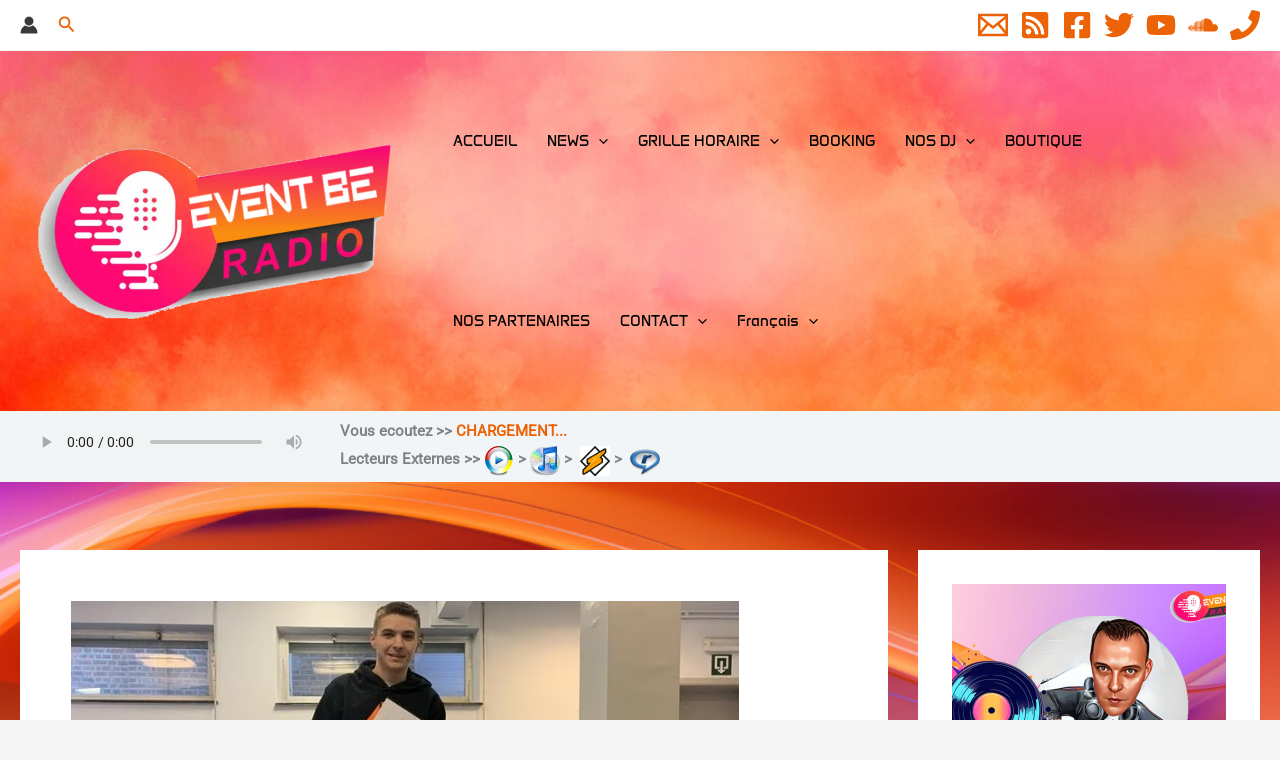

--- FILE ---
content_type: text/html; charset=utf-8
request_url: https://www.google.com/recaptcha/api2/aframe
body_size: 269
content:
<!DOCTYPE HTML><html><head><meta http-equiv="content-type" content="text/html; charset=UTF-8"></head><body><script nonce="jooF3EazO0_LjpkOSAMLtg">/** Anti-fraud and anti-abuse applications only. See google.com/recaptcha */ try{var clients={'sodar':'https://pagead2.googlesyndication.com/pagead/sodar?'};window.addEventListener("message",function(a){try{if(a.source===window.parent){var b=JSON.parse(a.data);var c=clients[b['id']];if(c){var d=document.createElement('img');d.src=c+b['params']+'&rc='+(localStorage.getItem("rc::a")?sessionStorage.getItem("rc::b"):"");window.document.body.appendChild(d);sessionStorage.setItem("rc::e",parseInt(sessionStorage.getItem("rc::e")||0)+1);localStorage.setItem("rc::h",'1762713461540');}}}catch(b){}});window.parent.postMessage("_grecaptcha_ready", "*");}catch(b){}</script></body></html>

--- FILE ---
content_type: text/css
request_url: http://www.eventbe.be/wp-content/cache/autoptimize/css/autoptimize_abe207e286bfcbd8198f548f92a6d837.css
body_size: 152451
content:
.jp-related-posts-i2{margin-top:1.5rem}.jp-related-posts-i2__list{--hgap:1rem;display:flex;flex-wrap:wrap;column-gap:var(--hgap);row-gap:2rem;margin:0;padding:0;list-style-type:none}.jp-related-posts-i2__post{display:flex;flex-direction:column;flex-basis:calc(( 100% - var(--hgap) ) / 2)}.jp-related-posts-i2__post:nth-last-child(n+3):first-child,.jp-related-posts-i2__post:nth-last-child(n+3):first-child~*{flex-basis:calc(( 100% - var(--hgap) * 2 ) / 3)}.jp-related-posts-i2__post:nth-last-child(4):first-child,.jp-related-posts-i2__post:nth-last-child(4):first-child~*{flex-basis:calc(( 100% - var(--hgap) ) / 2)}.jp-related-posts-i2__post-link{display:flex;flex-direction:column;row-gap:.5rem;width:100%;margin-bottom:1rem;line-height:1.2}.jp-related-posts-i2__post-link:focus-visible{outline-offset:2px}.jp-related-posts-i2__post-img{order:-1;max-width:100%}.jp-related-posts-i2__post-defs{margin:0;list-style-type:unset}.jp-related-posts-i2__post-defs dt{position:absolute;width:1px;height:1px;overflow:hidden;clip:rect(1px,1px,1px,1px);white-space:nowrap}.jp-related-posts-i2__post-defs dd{margin:0}.jp-relatedposts-i2[data-layout=list] .jp-related-posts-i2__list{display:block}.jp-relatedposts-i2[data-layout=list] .jp-related-posts-i2__post{margin-bottom:2rem}@media only screen and (max-width:640px){.jp-related-posts-i2__list{display:block}.jp-related-posts-i2__post{margin-bottom:2rem}}#jp-relatedposts{display:none;padding-top:1em;margin:1em 0;position:relative;clear:both}.jp-relatedposts:after{content:"";display:block;clear:both}#jp-relatedposts h3.jp-relatedposts-headline{margin:0 0 1em;display:inline-block;float:left;font-size:9pt;font-weight:700;font-family:inherit}#jp-relatedposts h3.jp-relatedposts-headline em:before{content:"";display:block;width:100%;min-width:30px;border-top:1px solid rgba(0,0,0,.2);margin-bottom:1em}#jp-relatedposts h3.jp-relatedposts-headline em{font-style:normal;font-weight:700}#jp-relatedposts .jp-relatedposts-items{clear:left}#jp-relatedposts .jp-relatedposts-items-visual{margin-right:-20px}#jp-relatedposts .jp-relatedposts-items .jp-relatedposts-post{float:left;width:33%;margin:0 0 1em;box-sizing:border-box}#jp-relatedposts .jp-relatedposts-items-visual .jp-relatedposts-post{padding-right:20px;filter:alpha(opacity=80);-moz-opacity:.8;opacity:.8}#jp-relatedposts .jp-relatedposts-items .jp-relatedposts-post:nth-child(3n+4),#jp-relatedposts .jp-relatedposts-items-visual .jp-relatedposts-post:nth-child(3n+4){clear:both}#jp-relatedposts .jp-relatedposts-items .jp-relatedposts-post:hover .jp-relatedposts-post-title a{text-decoration:underline}#jp-relatedposts .jp-relatedposts-items .jp-relatedposts-post:hover{filter:alpha(opacity=100);-moz-opacity:1;opacity:1}#jp-relatedposts .jp-relatedposts-items-visual h4.jp-relatedposts-post-title,#jp-relatedposts .jp-relatedposts-items p,#jp-relatedposts .jp-relatedposts-items time{font-size:14px;line-height:20px;margin:0}#jp-relatedposts .jp-relatedposts-items-visual .jp-relatedposts-post-nothumbs{position:relative}#jp-relatedposts .jp-relatedposts-items-visual .jp-relatedposts-post-nothumbs a.jp-relatedposts-post-aoverlay{position:absolute;top:0;bottom:0;left:0;right:0;display:block;border-bottom:0}#jp-relatedposts .jp-relatedposts-items p,#jp-relatedposts .jp-relatedposts-items time{margin-bottom:0}#jp-relatedposts .jp-relatedposts-items-visual h4.jp-relatedposts-post-title{text-transform:none;margin:0;font-family:inherit;display:block;max-width:100%}#jp-relatedposts .jp-relatedposts-items .jp-relatedposts-post .jp-relatedposts-post-title a{font-size:inherit;font-weight:400;text-decoration:none;filter:alpha(opacity=100);-moz-opacity:1;opacity:1}#jp-relatedposts .jp-relatedposts-items .jp-relatedposts-post .jp-relatedposts-post-title a:hover{text-decoration:underline}#jp-relatedposts .jp-relatedposts-items .jp-relatedposts-post img.jp-relatedposts-post-img,#jp-relatedposts .jp-relatedposts-items .jp-relatedposts-post span{display:block;max-width:90%;overflow:hidden;text-overflow:ellipsis}#jp-relatedposts .jp-relatedposts-items-visual .jp-relatedposts-post img.jp-relatedposts-post-img,#jp-relatedposts .jp-relatedposts-items-visual .jp-relatedposts-post span{height:auto;max-width:100%}#jp-relatedposts .jp-relatedposts-items .jp-relatedposts-post .jp-relatedposts-post-date,#jp-relatedposts .jp-relatedposts-items .jp-relatedposts-post .jp-relatedposts-post-context{opacity:.6}.jp-relatedposts-items .jp-relatedposts-post .jp-relatedposts-post-date{display:none}#jp-relatedposts .jp-relatedposts-items-visual div.jp-relatedposts-post-thumbs p.jp-relatedposts-post-excerpt{display:none}#jp-relatedposts .jp-relatedposts-items-visual .jp-relatedposts-post-nothumbs p.jp-relatedposts-post-excerpt{overflow:hidden}#jp-relatedposts .jp-relatedposts-items-visual .jp-relatedposts-post-nothumbs span{margin-bottom:1em}#jp-relatedposts .jp-relatedposts-list .jp-relatedposts-post{clear:both;width:100%}#jp-relatedposts .jp-relatedposts-list .jp-relatedposts-post img.jp-relatedposts-post-img{float:left;overflow:hidden;max-width:33%;margin-right:3%}#jp-relatedposts .jp-relatedposts-list h4.jp-relatedposts-post-title{display:inline-block;max-width:63%}@media only screen and (max-width:640px){#jp-relatedposts .jp-relatedposts-items .jp-relatedposts-post{width:50%}#jp-relatedposts .jp-relatedposts-items .jp-relatedposts-post:nth-child(3n){clear:left}#jp-relatedposts .jp-relatedposts-items-visual{margin-right:20px}}@media only screen and (max-width:320px){#jp-relatedposts .jp-relatedposts-items .jp-relatedposts-post{width:100%;clear:both;margin:0 0 1em}#jp-relatedposts .jp-relatedposts-list .jp-relatedposts-post img.jp-relatedposts-post-img,#jp-relatedposts .jp-relatedposts-list h4.jp-relatedposts-post-title{float:none;max-width:100%;margin-right:0}}@media print{.jp-relatedposts{display:none !important}}
@charset "UTF-8";address,blockquote,body,dd,dl,dt,fieldset,figure,h1,h2,h3,h4,h5,h6,hr,html,iframe,legend,li,ol,p,pre,textarea,ul{border:0;font-size:100%;font-style:inherit;font-weight:inherit;margin:0;outline:0;padding:0;vertical-align:baseline}html{-webkit-text-size-adjust:100%;-ms-text-size-adjust:100%}body{margin:0}main,nav{display:block}progress{display:inline-block;vertical-align:baseline}a{background-color:transparent}a:active{outline:0}a,a:focus,a:hover,a:visited{text-decoration:none}abbr[title]{border-bottom:1px dotted}b,strong{font-weight:700}dfn{font-style:italic}mark{background:#ff0;color:#000}small{font-size:80%}sub,sup{font-size:75%;line-height:0;position:relative;vertical-align:baseline}sup{top:-.5em}sub{bottom:-.25em}img{border:0}svg:not(:root){overflow:hidden}figure{margin:0}hr{box-sizing:content-box;height:0}pre{overflow:auto}code,kbd,pre,samp{font-size:1em}button,input,optgroup,select,textarea{color:inherit;font:inherit;margin:0}button{overflow:visible}button,select{text-transform:none}button,html input[type=button],input[type=reset],input[type=submit]{-webkit-appearance:button;cursor:pointer}button[disabled],html input[disabled]{cursor:default}button::-moz-focus-inner,input::-moz-focus-inner{border:0;padding:0}input{line-height:normal}input[type=checkbox],input[type=radio]{box-sizing:border-box;padding:0}input[type=number]::-webkit-inner-spin-button,input[type=number]::-webkit-outer-spin-button{height:auto}input[type=search]{-webkit-appearance:textfield;box-sizing:content-box}#comments .submit,.search .search-submit{padding:10px 15px;border-radius:2px;line-height:1.85714285714286;border:0}.archive .no-results .ast-search-submit,.search .site-main .ast-search-submit{display:none}input[type=search]::-webkit-search-cancel-button,input[type=search]::-webkit-search-decoration{-webkit-appearance:none}fieldset{border:1px solid var(--ast-border-color);margin:0 0;padding:.35em .625em .75em}legend{border:0;padding:0}fieldset legend{margin-bottom:1.5em;padding:0 .5em}textarea{overflow:auto}optgroup{font-weight:700}table{border-collapse:collapse;border-spacing:0}td,th{padding:0}/*!
 * Bootstrap v4.0.0-alpha.2 (https://getbootstrap.com)
 */.ast-container{max-width:100%}.ast-container,.ast-container-fluid{margin-left:auto;margin-right:auto;padding-left:20px;padding-right:20px}.ast-row{margin-left:-20px;margin-right:-20px}@media (min-width:768px) and (max-width:921px){.blog-layout-2 .ast-width-md-6,.blog-layout-3 .ast-width-md-6{float:none;width:100%}}@media (min-width:769px) and (max-width:921px){.blog-layout-2,.blog-layout-3{flex-direction:unset}}@media (max-width:768px){.blog-layout-3{flex-direction:column}}.ast-grid-common-col{position:relative;min-height:1px;padding-left:20px;padding-right:20px}.ast-float{float:left}@media (max-width:992px){.ast-width-sm-25{width:25%}.ast-width-md-50{width:50%}}@media (max-width:768px){.ast-width-md-25{width:25%}}.ast-full-width{width:100%}.ast-width-50{width:50%}@media (min-width:768px){.ast-width-md-4{width:33.3333333333%}.ast-width-md-16{width:16.6666666667%}.ast-width-md-6{width:50%;float:left}.ast-width-md-3{width:25%}.ast-width-md-66{width:66.6666666667%}}@media (min-width:769px){.ast-width-md-20{width:20%}}@media (min-width:992px){.ast-width-lg-33{width:33.3333333333%}.ast-width-lg-16{width:16.6666666667%}.ast-width-lg-50{width:50%}.ast-width-lg-66{width:66.6666666667%}}h1,h2,h3,h4,h5,h6{clear:both}.entry-content :where(h1),h1{color:#808285;font-size:2em;line-height:1.2}.entry-content :where(h2),h2{color:#808285;font-size:1.7em;line-height:1.3}.entry-content :where(h3),h3{color:#808285;font-size:1.5em;line-height:1.4}.entry-content :where(h4),h4{color:#808285;line-height:1.5;font-size:1.3em}.entry-content :where(h5),h5{color:#808285;line-height:1.6;font-size:1.2em}.entry-content :where(h6),h6{color:#808285;line-height:1.7;font-size:1.1em}html{box-sizing:border-box}*,:after,:before{box-sizing:inherit}body{color:#808285;background:#fff;font-style:normal}ol,ul{margin:0 0 1.5em 3em}ul{list-style:disc}ol{list-style:decimal}li>ol,li>ul{margin-bottom:0;margin-left:1.5em}dt{font-weight:600}dd{margin:0 1.5em 1em}b,strong{font-weight:700}cite,dfn,em,i{font-style:italic}blockquote,q{quotes:"" ""}blockquote:after,blockquote:before,q:after,q:before{content:""}blockquote{border-left:5px solid var(--ast-border-color);padding:20px;font-size:1.2em;font-style:italic;margin:0 0 1.5em;position:relative}address{margin:0 0 1.5em}address,cite{font-style:italic}abbr,acronym{border-bottom:1px dotted #666;cursor:help}pre{background:var(--ast-code-block-background);font-family:"Courier 10 Pitch",Courier,monospace;margin-bottom:1.6em;overflow:auto;max-width:100%;padding:1.6em}code,kbd,tt,var{font:1em Monaco,Consolas,"Andale Mono","DejaVu Sans Mono",monospace}img{height:auto;max-width:100%}hr{background-color:#ccc;border:0;height:1px;margin-bottom:1.5em}.ast-button,.button,button,input,select,textarea{color:#808285;font-weight:400;font-size:100%;margin:0;vertical-align:baseline}button,input{line-height:normal}.normal-search{margin-right:-5px}big{font-size:125%}ins,mark{background:0 0;text-decoration:none}table,td,th{border:1px solid var(--ast-border-color)}table{border-collapse:separate;border-spacing:0;border-width:1px 0 0 1px;margin:0 0 1.5em;width:100%}th{font-weight:600}td,th{padding:.7em 1em;border-width:0 1px 1px 0}.ast-button,.button,button,input[type=button],input[type=reset],input[type=submit]{border:1px solid;border-color:var(--ast-border-color);border-radius:2px;background:#e6e6e6;padding:.6em 1em .4em;color:#fff}.ast-button:focus,.ast-button:hover,.button:focus,.button:hover,button:focus,button:hover,input[type=button]:focus,input[type=button]:hover,input[type=reset]:focus,input[type=reset]:hover,input[type=submit]:focus,input[type=submit]:hover{color:#fff;border-color:var(--ast-border-color)}.ast-button:active,.ast-button:focus,.button:active,.button:focus,button:active,button:focus,input[type=button]:active,input[type=button]:focus,input[type=reset]:active,input[type=reset]:focus,input[type=submit]:active,input[type=submit]:focus{border-color:var(--ast-border-color);outline:0}input[type=email],input[type=password],input[type=search],input[type=tel],input[type=text],input[type=url],textarea{color:#666;border:1px solid var(--ast-border-color);border-radius:2px;-webkit-appearance:none}input[type=email]:focus,input[type=password]:focus,input[type=search]:focus,input[type=tel]:focus,input[type=text]:focus,input[type=url]:focus,textarea:focus{color:#111}textarea{padding-left:3px;width:100%}a{color:#4169e1}a:focus,a:hover{color:#191970}a:focus{outline:thin dotted}a:hover{outline:0}.screen-reader-text{border:0;clip:rect(1px,1px,1px,1px);height:1px;margin:-1px;overflow:hidden;padding:0;position:absolute;width:1px;word-wrap:normal!important}.screen-reader-text:focus{background-color:#f1f1f1;border-radius:2px;box-shadow:0 0 2px 2px rgba(0,0,0,.6);clip:auto!important;color:#21759b;display:block;font-size:12.25px;font-size:.875rem;height:auto;left:5px;line-height:normal;padding:15px 23px 14px;text-decoration:none;top:5px;width:auto;z-index:100000}.alignleft{display:inline;float:left;margin-right:1.5em}.alignright{display:inline;float:right;margin-left:1.5em}.aligncenter{clear:both;text-align:center;display:block;margin-left:auto;margin-right:auto}.entry-content[data-ast-blocks-layout]>embed,.entry-content[data-ast-blocks-layout]>iframe,.entry-content[data-ast-blocks-layout]>object,embed,iframe,object{max-width:100%}.wp-caption{margin-bottom:1.5em;max-width:100%}.wp-caption img[class*=wp-image-]{display:block;margin-left:auto;margin-right:auto}.wp-caption .wp-caption-text{margin:.8075em 0}.wp-caption-text{text-align:center}::selection{color:#fff;background:#0274be}body{-webkit-font-smoothing:antialiased;-moz-osx-font-smoothing:grayscale}body:not(.logged-in){position:relative}#page{position:relative}a,a:focus{text-decoration:none}.secondary a *,.site-footer a *,.site-header a *,a{transition:all .2s linear}.capitalize{text-transform:uppercase}img{vertical-align:middle}.entry-content :where(h1,h2,h3,h4,h5,h6){margin-bottom:20px}p{margin-bottom:1.75em}blockquote{margin:1.5em 1em 1.5em 3em;font-size:1.1em;line-height:inherit;position:relative}.ast-button,.button,input[type=button],input[type=submit]{border-radius:0;padding:18px 30px;border:0;box-shadow:none;text-shadow:none}.ast-button:hover,.button:hover,input[type=button]:hover,input[type=submit]:hover{box-shadow:none}.ast-button:active,.ast-button:focus,.button:active,.button:focus,input[type=button]:active,input[type=button]:focus,input[type=submit]:active,input[type=submit]:focus{box-shadow:none}.site-title{font-weight:400}.site-description,.site-title{margin-bottom:0}.site-description a,.site-description:focus a,.site-description:hover a,.site-title a,.site-title:focus a,.site-title:hover a{transition:all .2s linear}.site-title a,.site-title a:focus,.site-title a:hover,.site-title a:visited{color:#222}.site-description a,.site-description a:focus,.site-description a:hover,.site-description a:visited{color:#999}.search-form .search-field{outline:0}.ast-search-menu-icon{position:relative;z-index:3}.site .skip-link{background-color:#f1f1f1;box-shadow:0 0 1px 1px rgba(0,0,0,.2);color:#21759b;display:block;font-family:Montserrat,"Helvetica Neue",sans-serif;font-size:14px;font-weight:700;left:-9999em;outline:0;padding:15px 23px 14px;text-decoration:none;text-transform:none;top:-9999em}.site .skip-link:focus{clip:auto;height:auto;left:6px;top:7px;width:auto;z-index:100000;outline:thin dotted}.logged-in .site .skip-link{box-shadow:0 0 2px 2px rgba(0,0,0,.2);font-family:"Open Sans",sans-serif}input,select{line-height:1}.ast-button,.ast-custom-button,body,button,input[type=button],input[type=submit],textarea{line-height:1.85714285714286}.site-title a{line-height:1.2}.site-header .site-description{line-height:1.5}.ast-single-post .entry-title,.ast-single-post .entry-title a{line-height:1.2}.entry-title,.entry-title a{font-weight:var(--ast-blog-title-font-weight,normal)}.ast-oembed-container{position:relative;padding-top:56.25%;height:0;overflow:hidden;max-width:100%;height:auto}.ast-oembed-container embed,.ast-oembed-container iframe,.ast-oembed-container object{position:absolute;top:0;left:0;width:100%;height:100%}.ast-hidden{display:none!important}body{background-color:#fff}#page{display:block}#primary,#secondary{width:100%}#primary{margin:4em 0}.ast-separate-container{background-color:#f5f5f5}.ast-separate-container #primary{padding:4em 0;margin:0;border:0}.ast-separate-container .site-main>.ast-row{margin-left:0;margin-right:0}.ast-separate-container .ast-article-post,.ast-separate-container .ast-article-single:not(.ast-related-post){background-color:#fff}.ast-separate-container .ast-article-post,.ast-separate-container .ast-article-single{border-bottom:1px solid var(--ast-border-color);margin:0;padding:5.34em 6.67em}.ast-separate-container .blog-layout-1{padding:0;border-bottom:0}.ast-separate-container .ast-article-single{border-bottom:0}@media (max-width:1200px){.ast-separate-container .ast-article-post,.ast-separate-container .ast-article-single{margin:0;padding:3.34em 2.4em}}@media (min-width:993px){.ast-separate-container #primary,.ast-separate-container.ast-left-sidebar #primary,.ast-separate-container.ast-right-sidebar #primary{margin:4em 0;padding:0}.ast-right-sidebar #primary{padding-right:60px}.ast-left-sidebar #primary{padding-left:60px}}@media (max-width:992px){.ast-separate-container #primary,.ast-separate-container.ast-left-sidebar #primary,.ast-separate-container.ast-right-sidebar #primary{padding-left:0;padding-right:0}.ast-right-sidebar #primary{padding-right:30px}.ast-left-sidebar #primary{padding-left:30px}}.ast-search-icon .astra-search-icon{font-size:1.3em}.main-navigation{height:100%;-js-display:inline-flex;display:inline-flex}.main-navigation ul{list-style:none;margin:0;padding-left:0;position:relative}.main-header-menu .menu-link,.main-header-menu>a{text-decoration:none;padding:0 1em;display:inline-block;transition:all .2s linear}.main-header-menu .menu-item{position:relative}.main-header-menu .menu-item.focus>.sub-menu,.main-header-menu .menu-item:hover>.sub-menu,.main-header-menu .menu-item>.sub-menu.toggled-on{right:auto;left:0;visibility:visible}.main-header-menu .menu-item.focus>.sub-menu .sub-menu.toggled-on,.main-header-menu .menu-item:hover>.sub-menu .sub-menu.toggled-on,.main-header-menu .menu-item>.sub-menu.toggled-on .sub-menu.toggled-on{left:100%;right:auto;visibility:visible}.main-header-menu .ast-left-align-sub-menu.focus>.sub-menu,.main-header-menu .ast-left-align-sub-menu:hover>.sub-menu{right:0;left:auto}@media (min-width:769px){.main-header-menu .ast-sub-menu-goes-outside.focus>.sub-menu,.main-header-menu .ast-sub-menu-goes-outside:hover>.sub-menu{left:-100%}.main-header-menu .ast-left-align-sub-menu .sub-menu .menu-item.focus>.sub-menu,.main-header-menu .ast-left-align-sub-menu .sub-menu .menu-item:hover>.sub-menu{left:-100%}}.main-header-menu .sub-menu{width:240px;background:#fff;left:-999em;position:absolute;top:100%;z-index:99999;visibility:hidden}@media (min-width:769px){.main-header-menu .sub-menu .menu-item.focus>.sub-menu,.main-header-menu .sub-menu .menu-item:hover>.sub-menu{left:100%;right:auto}.main-header-menu .sub-menu .ast-left-align-sub-menu.focus>.sub-menu,.main-header-menu .sub-menu .ast-left-align-sub-menu:focus * .sub-menu,.main-header-menu .sub-menu .ast-left-align-sub-menu:hover * .sub-menu,.main-header-menu .sub-menu .ast-left-align-sub-menu:hover>.sub-menu{left:-100%}.main-header-menu .sub-menu .main-header-menu .ast-sub-menu-goes-outside.focus>.sub-menu,.main-header-menu .sub-menu .main-header-menu .ast-sub-menu-goes-outside:hover>.sub-menu{left:-100%}}.main-header-menu .sub-menu .menu-link{padding:.9em 1em;display:block;word-wrap:break-word}.main-header-menu .sub-menu .menu-item:not(.menu-item-has-children) .menu-link .icon-arrow:first-of-type{display:none}#ast-desktop-header .main-header-menu .sub-menu .menu-item.menu-item-has-children>.menu-link .icon-arrow{display:none}#ast-desktop-header .main-header-menu .sub-menu .menu-item.menu-item-has-children>.menu-link .ast-header-navigation-arrow{position:absolute;right:.6em;top:50%;transform:translate(0,-50%) rotate(270deg)}#ast-desktop-header .main-header-menu .sub-menu .menu-item.menu-item-has-children>.menu-link .ast-header-navigation-arrow .icon-arrow{display:block}#ast-desktop-header .main-header-menu .sub-menu .menu-item.menu-item-has-children>.menu-link .ast-header-navigation-arrow .icon-arrow svg{margin:0}#ast-desktop-header .account-main-navigation .sub-menu .menu-item.menu-item-has-children>.menu-link .ast-header-navigation-arrow{transform:translate(0,-50%) rotate(360deg)}.main-header-menu .sub-menu .sub-menu{top:0}.submenu-with-border .sub-menu{border-width:1px;border-style:solid}.submenu-with-border .sub-menu .menu-link{border-width:0 0 1px;border-style:solid}.submenu-with-border .sub-menu .sub-menu{top:-2px}.ast-desktop .submenu-with-border .sub-menu>.menu-item:last-child>.menu-link{border-bottom-style:none}.ast-header-break-point .main-navigation{padding-left:0}.ast-header-break-point .main-navigation ul .menu-item .menu-link{padding:0 20px;display:inline-block;width:100%;border:0;border-bottom-width:1px;border-style:solid;border-color:var(--ast-border-color)}.ast-header-break-point .main-navigation ul .menu-item .menu-link .icon-arrow:first-of-type{margin-right:5px}.ast-header-break-point .main-navigation ul .sub-menu .menu-item:not(.menu-item-has-children) .menu-link .icon-arrow:first-of-type{display:inline}.ast-header-break-point .main-navigation .sub-menu .menu-item .menu-link{padding-left:30px}.ast-header-break-point .main-navigation .sub-menu .menu-item .menu-item .menu-link{padding-left:40px}.ast-header-break-point .main-navigation .sub-menu .menu-item .menu-item .menu-item .menu-link{padding-left:50px}.ast-header-break-point .main-navigation .sub-menu .menu-item .menu-item .menu-item .menu-item .menu-link{padding-left:60px}.ast-header-break-point .main-header-menu{background-color:#f9f9f9;border-top-width:0}.ast-header-break-point .main-header-menu .sub-menu{background-color:#f9f9f9;position:static;opacity:1;visibility:visible;border:0;width:auto}.ast-header-break-point .main-header-menu .sub-menu .ast-left-align-sub-menu.focus>.sub-menu,.ast-header-break-point .main-header-menu .sub-menu .ast-left-align-sub-menu:hover>.sub-menu{left:0}.ast-header-break-point .main-header-menu .ast-sub-menu-goes-outside.focus>.sub-menu,.ast-header-break-point .main-header-menu .ast-sub-menu-goes-outside:hover>.sub-menu{left:0}.ast-header-break-point .submenu-with-border .sub-menu{border:0}.ast-header-break-point .dropdown-menu-toggle{display:none}.ast-mobile-menu-buttons{display:none}.ast-button-wrap{display:inline-block}.ast-button-wrap button{box-shadow:none;border:none}.ast-button-wrap .menu-toggle{padding:0;width:2.2em;height:2.1em;font-size:1.5em;font-weight:400;border-radius:2px;-webkit-font-smoothing:antialiased;-moz-osx-font-smoothing:grayscale;border-radius:2px;vertical-align:middle;line-height:1.85714285714286}.ast-button-wrap .menu-toggle.main-header-menu-toggle{padding:0 .5em;width:auto;text-align:center}.ast-button-wrap .menu-toggle.main-header-menu-toggle .mobile-menu{font-size:15px;font-size:1rem;font-weight:600}.ast-button-wrap .menu-toggle .menu-toggle-icon{font-style:normal;display:inline-block;vertical-align:middle;line-height:2.05}.ast-button-wrap .menu-toggle .menu-toggle-icon:before{content:"\e5d2";font-family:Astra;text-decoration:inherit}.ast-button-wrap .menu-toggle .icon-menu-bars svg:nth-child(2){display:none}.ast-button-wrap .menu-toggle.toggled .menu-toggle-icon:before{content:"\e5cd"}.ast-button-wrap .menu-toggle.toggled .icon-menu-bars svg:first-child{display:none}.ast-button-wrap .menu-toggle.toggled .icon-menu-bars svg:nth-child(2){display:block}.ast-button-wrap .menu-toggle .mobile-menu-wrap{display:inline-block}.ast-button-wrap .menu-toggle:focus{outline:thin dotted}.header-main-layout-1 .ast-main-header-bar-alignment{margin-left:auto}.site-navigation{height:100%}.site-header .menu-link *{transition:none}.ast-icon.icon-arrow svg{height:.6em;width:.6em;position:relative;margin-left:10px}.ast-icon.icon-search svg{height:1em;width:.9em;margin-top:3px;margin-right:2px}.ast-header-break-point .user-select{clear:both}.ast-header-break-point .ast-mobile-menu-buttons{display:block;align-self:center}.ast-header-break-point .main-header-bar-navigation{flex:auto}.ast-header-break-point .ast-main-header-bar-alignment{display:block;width:100%;flex:auto;order:4}.ast-header-break-point .ast-icon.icon-arrow svg{height:.85em;width:.95em;position:relative;margin-left:10px}.site-main .comment-navigation,.site-main .post-navigation,.site-main .posts-navigation{margin:0 0 1.5em;overflow:hidden}.comment-navigation .nav-previous,.post-navigation .nav-previous,.posts-navigation .nav-previous{position:relative;text-align:left}.comment-navigation .nav-next,.post-navigation .nav-next,.posts-navigation .nav-next{grid-column-start:2;text-align:right}.ast-icon svg:not([fill]){fill:currentColor}.post-navigation a{background:0 0;font-size:1.06666rem;font-size:1rem;padding:0 var(--ast-post-nav-space,1.5em);height:2.33333em;line-height:calc(2.33333em - 3px)}.sticky{display:block}.hentry{margin:0 0 1.5em}.byline{display:none}.group-blog .byline,.single .byline{display:inline}.page-links{clear:both;margin-top:1em}.page-links a{display:inline-block}.page-links a .page-link{border-color:var(--ast-border-color);background:0 0}.page-links .page-link{padding:0;margin:0 0 .3em .3em;border:2px solid var(--ast-border-color);color:#000;background:0 0;font-size:.8em;width:2.5em;height:2.5em;line-height:calc( 2.5em - 4px);display:inline-block;text-align:center;transition:all .2s linear}.page-links .page-link:focus,.page-links .page-link:hover{color:#000}@media (max-width:768px){.page-links .page-link{margin-bottom:6px}}.entry-content>:last-child,.entry-summary>:last-child,.page-content>:last-child{margin-bottom:0}.wp-block-separator:not(.is-style-wide):not(.is-style-dots){margin:20px auto}.bypostauthor{display:block}body{overflow-x:hidden}.widget-title{font-weight:400;margin-bottom:1em;line-height:1.5}.widget{margin:0 0 2.8em 0}.widget:last-child{margin-bottom:0}.widget select{max-width:100%}.widget ul{margin:0;list-style-type:none}.no-widget-text{margin-bottom:0}.widget_nav_menu ul ul.sub-menu{margin-top:.25em}.widget_nav_menu ul ul.sub-menu li{padding-left:20px}.widget_nav_menu ul ul.sub-menu a:after{left:-20px}.widget_nav_menu ul ul.sub-menu ul a:after{left:-40px}.widget_nav_menu ul ul.sub-menu ul ul a:after{left:-60px}.widget_nav_menu li{transition:all .2s linear}#secondary .wp-block-search__input{line-height:1}#secondary .wp-block-search__button{padding:.7em 1em}.widget_search .search-form{position:relative;padding:0;background:initial;color:inherit}.widget_search .search-form>label{position:relative}.widget_search .search-form i{color:#3a3a3a}.widget_search .search-form button{position:absolute;top:0;right:15px;border:none;padding:0;cursor:pointer;background:0 0}.widget_search .search-form input[type=submit],.widget_search .search-form input[type=submit]:focus,.widget_search .search-form input[type=submit]:hover{padding:13px 20px;border-radius:2px;border:none;top:0;right:0;position:absolute;color:transparent;background:0 0;max-width:45px;z-index:2}.widget_search .search-form .search-field{background:var(--ast-widget-bg-color);border-width:1px;border-color:var(--ast-border-color);border-radius:2px}.widget_search .search-field,.widget_search .search-field:focus{width:100%;padding:12px 45px 12px 15px}.widget_archive ul.children,.widget_categories ul.children,.widget_pages ul.children{position:relative;margin-top:5px;width:100%}.widget_archive ul.children li,.widget_categories ul.children li,.widget_pages ul.children li{padding-left:20px}.widget_archive li ul.children a:after,.widget_categories li ul.children a:after,.widget_pages li ul.children a:after{left:-20px}.widget_archive li ul.children ul a:after,.widget_categories li ul.children ul a:after,.widget_pages li ul.children ul a:after{left:-40px}.widget_tag_cloud .tagcloud{margin-top:10px;display:inline-block}.widget_tag_cloud .tagcloud a{border:1px solid var(--ast-border-color);padding:.5em .9em;display:inline-block;margin-bottom:4px;font-size:14px;margin-right:4px;line-height:1.5;transition:all .2s linear}.widget_calendar table,.widget_calendar td,.widget_calendar th{padding:0;text-align:center}.widget_calendar table,.widget_calendar th{border:none}.widget_calendar td{border-right:none;border-left:none}.widget_calendar caption{line-height:2.7em}.widget_calendar thead{line-height:2.5em}.widget_calendar thead a{color:#0274be;font-size:1rem;vertical-align:middle}.widget_calendar thead td{vertical-align:middle;font-weight:700}.widget_calendar thead>tr>th{line-height:2.5em;border-bottom:2px solid var(--ast-border-color);border-top:2px solid var(--ast-border-color)}.widget_calendar tbody{line-height:2.1em;text-align:center}.widget_calendar tbody>tr>td{width:14.2857%}.widget_calendar tbody>tr:first-child>td{padding-top:3px}.widget_calendar #today{color:#0274be;font-weight:700;border-bottom:2px solid #0274be}.ast-builder-grid-row{display:grid;grid-template-columns:auto auto;align-items:center;grid-column-gap:20px;overflow-wrap:anywhere}.ast-builder-grid-row>.site-header-section{flex-wrap:nowrap}.ast-builder-footer-grid-columns{grid-column-gap:50px}.ast-builder-grid-row.ast-grid-center-col-layout{grid-template-columns:1fr auto 1fr}.ast-builder-layout-element{align-items:center}.ast-builder-grid-row.ast-grid-center-col-layout-only{-js-display:flex;display:flex;height:100%;justify-content:center}.ast-builder-grid-row.ast-grid-center-col-layout-only .ast-grid-section-center{flex-grow:1}.site-header-section{height:100%;min-height:0;align-items:center}.site-header-section>*{padding:0 10px}.site-header-section>div:first-child{padding-left:0}.site-header-section>div:last-child{padding-right:0}.site-header-section .ast-builder-menu{align-items:center}.ast-builder-layout-element.ast-header-search{height:auto}.ast-grid-right-center-section{justify-content:flex-start;flex-grow:1}.ast-grid-right-section{justify-content:flex-end}.ast-grid-right-section .ast-site-identity>:first-child{text-align:right}.ast-grid-right-section .ast-grid-right-center-section .ast-site-identity>:first-child{text-align:left}.ast-grid-left-center-section{justify-content:flex-end;flex-grow:1}.elementor-nav-menu .ast-icon,.et_pb_menu__wrap .ast-icon,.fl-widget .menu-item .ast-icon{display:none}.ast-logo-title-inline .ast-site-identity{padding:1em 0;-js-display:inline-flex;display:inline-flex;vertical-align:middle;align-items:center;transition:all .2s linear}.ast-grid-section-center{justify-content:center}.ast-grid-section-center .ast-site-identity>:first-child{text-align:center}.ast-builder-social-element{line-height:1;color:#3a3a3a;background:0 0;vertical-align:middle;transition:all 10ms;margin-left:6px;margin-right:6px;justify-content:center;align-items:center}.ast-builder-social-element:hover{color:#0274be}.ast-builder-social-element .social-item-label{padding-left:6px}.ast-social-stack-desktop .ast-builder-social-element,.ast-social-stack-mobile .ast-builder-social-element,.ast-social-stack-tablet .ast-builder-social-element{margin-top:6px;margin-bottom:6px}.ahfb-svg-iconset{-js-display:inline-flex;display:inline-flex;align-self:center}.ahfb-svg-iconset svg{width:17px;height:17px;transition:none}.ahfb-svg-iconset svg>*{transition:none}.ast-footer-copyright p{margin-bottom:0}.ast-builder-grid-row-container{display:grid;align-content:center}.main-header-bar .main-header-bar-navigation{height:100%}.ast-nav-menu .sub-menu{line-height:1.45}.ast-builder-menu .main-navigation{padding:0}.ast-builder-menu .main-navigation>ul{align-self:center}.ast-footer-copyright,.ast-footer-social-wrap,.site-footer-focus-item{width:100%}#astra-footer-menu{margin:0;list-style:none;background:inherit}#astra-footer-menu>ul{margin:0;list-style:none;background:inherit}.ast-header-break-point #ast-mobile-header{display:block}.ast-header-break-point .main-header-bar-navigation{line-height:3}.ast-header-break-point .main-header-bar-navigation .menu-item-has-children>.ast-menu-toggle{display:inline-block;position:absolute;font-size:inherit;top:0;right:20px;cursor:pointer;-webkit-font-smoothing:antialiased;-moz-osx-font-smoothing:grayscale;padding:0 .907em;font-weight:400;line-height:inherit}.ast-header-break-point .main-header-bar-navigation .menu-item-has-children>.ast-menu-toggle>.ast-icon.icon-arrow{pointer-events:none}.ast-header-break-point .main-header-bar-navigation .menu-item-has-children .sub-menu{display:none}.ast-header-break-point .ast-mobile-header-wrap .ast-above-header-wrap .main-header-bar-navigation .ast-submenu-expanded>.ast-menu-toggle::before,.ast-header-break-point .ast-mobile-header-wrap .ast-main-header-wrap .main-header-bar-navigation .ast-submenu-expanded>.ast-menu-toggle::before{transform:rotateX(180deg)}.ast-header-break-point .ast-nav-menu .sub-menu{line-height:3}.site-footer-section{justify-content:center}.site-footer-section>*{margin-bottom:10px}.site-footer-section>:last-child{margin-bottom:0}.site-primary-footer-wrap{padding-top:45px;padding-bottom:45px}.site-above-footer-wrap,.site-below-footer-wrap{padding-top:20px;padding-bottom:20px}.ast-hfb-header.ast-header-break-point .main-header-bar-navigation{width:100%;margin:0}.ast-hfb-header .menu-toggle.toggled .ast-mobile-svg{display:none}.ast-hfb-header .menu-toggle.toggled .ast-close-svg{display:block}.menu-toggle .ast-close-svg{display:none}.ast-mobile-header-wrap .menu-toggle .mobile-menu-toggle-icon{-js-display:inline-flex;display:inline-flex;align-self:center}.ast-mobile-header-wrap .menu-toggle .mobile-menu-wrap{-js-display:inline-flex;display:inline-flex;align-self:center;margin-left:.4em}.ast-mobile-header-wrap .ast-button-wrap .menu-toggle.main-header-menu-toggle{-js-display:flex;display:flex;align-items:center;width:auto;height:auto}.menu-toggle .mobile-menu-toggle-icon{-js-display:inline-flex;display:inline-flex;align-self:center}.menu-toggle .mobile-menu-wrap{-js-display:inline-flex;display:inline-flex;align-self:center;margin-left:.4em}.ast-hfb-header .ast-button-wrap .menu-toggle .mobile-menu-wrap{align-items:center;-js-display:flex;display:flex}.ast-button-wrap .menu-toggle.main-header-menu-toggle{padding:.5em;align-items:center;-js-display:flex;display:flex}.ast-search-menu-icon.ast-inline-search .search-field{width:100%;padding:.6em;padding-right:5.5em}.ast-header-account-type-extend-text-profile-type{-js-display:flex;display:flex;gap:10px;align-items:center}@media (min-width:769px){.footer-nav-wrap .astra-footer-horizontal-menu li{margin:0}.footer-nav-wrap .astra-footer-horizontal-menu li:first-child a{padding-left:0}.footer-nav-wrap .astra-footer-horizontal-menu li:last-child a{padding-right:0}.footer-nav-wrap .astra-footer-horizontal-menu a{padding:0 .5em}}.site-header{z-index:99;position:relative}.main-header-container{position:relative}.main-header-bar-wrap{position:relative}.main-header-bar{background-color:#fff;border-bottom-color:var(--ast-border-color);border-bottom-style:solid}.ast-header-break-point .main-header-bar{border:0}.ast-header-break-point .main-header-bar{border-bottom-color:var(--ast-border-color);border-bottom-style:solid}.main-header-bar{margin-left:auto;margin-right:auto}.ast-desktop .main-header-menu.ast-menu-shadow .sub-menu{box-shadow:0 4px 10px -2px rgba(0,0,0,.1)}.ast-header-custom-item-inside .button-custom-menu-item .menu-link{display:none}.ast-header-custom-item-inside.ast-header-break-point .button-custom-menu-item{padding-left:0;padding-right:0;margin-top:0;margin-bottom:0}.ast-header-custom-item-inside.ast-header-break-point .button-custom-menu-item .ast-custom-button-link{display:none}.ast-header-custom-item-inside.ast-header-break-point .button-custom-menu-item .menu-link{display:block}.ast-theme-transparent-header .post-password-form{margin-top:100px}.site-branding{line-height:1;align-self:center}.ast-menu-toggle{display:none;background:0 0;color:inherit;border-style:dotted;border-color:transparent}.ast-menu-toggle:focus,.ast-menu-toggle:hover{background:0 0;border-color:inherit;color:inherit}.ast-menu-toggle:focus{outline:thin dotted}.ast-main-header-nav-open .main-header-bar{padding-bottom:0}.main-header-bar{z-index:4;position:relative}.main-header-bar .main-header-bar-navigation:empty{padding:0}.main-header-bar .main-header-bar-navigation .sub-menu{line-height:1.45}.main-header-bar .main-header-bar-navigation .menu-item-has-children>.menu-link:after{line-height:normal}.custom-mobile-logo-link{display:none}.ast-site-identity{padding:1em 0}.ast-header-break-point .site-header .main-header-bar-wrap .site-branding{flex:1;align-self:center}.ast-header-break-point .ast-site-identity{width:100%}.ast-header-break-point .main-header-bar{display:block;line-height:3}.ast-header-break-point .main-header-bar .main-header-bar-navigation{line-height:3}.ast-header-break-point .main-header-bar .main-header-bar-navigation .sub-menu{line-height:3}.ast-header-break-point .main-header-bar .main-header-bar-navigation .menu-item-has-children .sub-menu{display:none}.ast-header-break-point .main-header-bar .main-header-bar-navigation .menu-item-has-children>.ast-menu-toggle{display:inline-block;position:absolute;font-size:inherit;top:-1px;right:20px;cursor:pointer;-webkit-font-smoothing:antialiased;-moz-osx-font-smoothing:grayscale;padding:0 .907em;font-weight:400;line-height:inherit;transition:all .2s}.ast-header-break-point .main-header-bar .main-header-bar-navigation .ast-submenu-expanded>.ast-menu-toggle::before{transform:rotateX(180deg)}.ast-header-break-point .main-header-bar .main-header-bar-navigation .main-header-menu{border-top-width:0}.ast-header-break-point .main-navigation{display:block;width:100%}.ast-header-break-point .main-navigation ul ul{left:auto;right:auto}.ast-header-break-point .main-navigation .stack-on-mobile li{width:100%}.ast-header-break-point .main-navigation .widget{margin-bottom:1em}.ast-header-break-point .main-navigation .widget li{width:auto}.ast-header-break-point .main-navigation .widget:last-child{margin-bottom:0}.ast-header-break-point .main-header-bar-navigation{width:calc(100% + 40px);margin:0 -20px}.ast-header-break-point .main-header-menu ul ul{top:0}.ast-header-break-point .ast-builder-menu{width:100%}.ast-header-break-point .ast-mobile-header-wrap .ast-flex.stack-on-mobile{flex-wrap:wrap}.ast-desktop .main-header-menu>.menu-item .sub-menu:before{position:absolute;content:'';top:0;left:0;width:100%;transform:translateY(-100%)}input[type=email],input[type=number],input[type=password],input[type=reset],input[type=search],input[type=tel],input[type=text],input[type=url],select,textarea{color:#666;padding:.75em;height:auto;border-width:1px;border-style:solid;border-color:var(--ast-border-color);border-radius:2px;background:var(--ast-comment-inputs-background);box-shadow:none;box-sizing:border-box;transition:all .2s linear}input[type=email]:focus,input[type=password]:focus,input[type=reset]:focus,input[type=search]:focus,input[type=tel]:focus,input[type=text]:focus,input[type=url]:focus,select:focus,textarea:focus{background-color:#fff;border-color:var(--ast-border-color);box-shadow:none}input[type=button],input[type=button]:focus,input[type=button]:hover,input[type=reset],input[type=reset]:focus,input[type=reset]:hover,input[type=submit],input[type=submit]:focus,input[type=submit]:hover{box-shadow:none}textarea{width:100%}input[type=search]:focus{outline:thin dotted}.astra-dark-mode-enable form .form-row textarea,.astra-dark-mode-enable input[type=email],.astra-dark-mode-enable input[type=number],.astra-dark-mode-enable input[type=password],.astra-dark-mode-enable input[type=reset],.astra-dark-mode-enable input[type=search],.astra-dark-mode-enable input[type=tel],.astra-dark-mode-enable input[type=text],.astra-dark-mode-enable input[type=url],.astra-dark-mode-enable textarea{background-color:var(--ast-global-color-secondary,--ast-global-color-5);color:var(--ast-global-color-2)!important;border:1px solid var(--ast-border-color)}.astra-dark-mode-enable form .form-row textarea:focus,.astra-dark-mode-enable input[type=email]:focus,.astra-dark-mode-enable input[type=number]:focus,.astra-dark-mode-enable input[type=password]:focus,.astra-dark-mode-enable input[type=reset]:focus,.astra-dark-mode-enable input[type=search]:focus,.astra-dark-mode-enable input[type=tel]:focus,.astra-dark-mode-enable input[type=text]:focus,.astra-dark-mode-enable input[type=url]:focus,.astra-dark-mode-enable textarea:focus{border:1px solid var(--ast-global-color-0)!important;background-color:var(--ast-global-color-secondary,--ast-global-color-5)!important}.astra-dark-mode-enable .select2-container .select2-selection--single,.astra-dark-mode-enable .select2-dropdown,.astra-dark-mode-enable select{background-color:var(--ast-global-color-secondary,--ast-global-color-5);border-color:var(--ast-border-color);color:var(--ast-global-color-2)}.astra-dark-mode-enable .wc-block-components-form .wc-block-components-text-input input[type=email],.astra-dark-mode-enable .wc-block-components-form .wc-block-components-text-input input[type=number],.astra-dark-mode-enable .wc-block-components-form .wc-block-components-text-input input[type=password],.astra-dark-mode-enable .wc-block-components-form .wc-block-components-text-input input[type=url],.astra-dark-mode-enable .wc-block-components-text-input input[type=email],.astra-dark-mode-enable .wc-block-components-text-input input[type=number],.astra-dark-mode-enable .wc-block-components-text-input input[type=password],.astra-dark-mode-enable .wc-block-components-text-input input[type=tel],.astra-dark-mode-enable .wc-block-components-text-input input[type=text],.astra-dark-mode-enable .wc-block-components-text-input input[type=url],.wc-block-components-form .wc-block-components-text-input input[type=tel],.wc-block-components-form .wc-block-components-text-input input[type=text]{background-color:var(--ast-global-color-secondary,--ast-global-color-5);color:var(--ast-global-color-2)}input[type=range]{-webkit-appearance:none;width:100%;margin:5.7px 0;padding:0;border:none}input[type=range]:focus{outline:0}input[type=range]::-webkit-slider-runnable-track{width:100%;height:8.6px;cursor:pointer;box-shadow:2.6px 2.6px .4px #ccc,0 0 2.6px #d9d9d9;background:rgba(255,255,255,.2);border-radius:13.6px;border:0 solid #fff}input[type=range]::-webkit-slider-thumb{box-shadow:0 0 0 rgba(255,221,0,.37),0 0 0 rgba(255,224,26,.37);border:7.9px solid #0274be;height:20px;width:20px;border-radius:50px;background:#0274be;cursor:pointer;-webkit-appearance:none;margin-top:-5.7px}input[type=range]:focus::-webkit-slider-runnable-track{background:rgba(255,255,255,.2)}input[type=range]::-moz-range-track{width:100%;height:8.6px;cursor:pointer;box-shadow:2.6px 2.6px .4px #ccc,0 0 2.6px #d9d9d9;background:rgba(255,255,255,.2);border-radius:13.6px;border:0 solid #fff}input[type=range]::-moz-range-thumb{box-shadow:0 0 0 rgba(255,221,0,.37),0 0 0 rgba(255,224,26,.37);border:7.9px solid #0274be;height:20px;width:20px;border-radius:50px;background:#0274be;cursor:pointer}input[type=range]::-ms-track{width:100%;height:8.6px;cursor:pointer;background:0 0;border-color:transparent;color:transparent}input[type=range]::-ms-fill-lower{background:rgba(199,199,199,.2);border:0 solid #fff;border-radius:27.2px;box-shadow:2.6px 2.6px .4px #ccc,0 0 2.6px #d9d9d9}input[type=range]::-ms-fill-upper{background:rgba(255,255,255,.2);border:0 solid #fff;border-radius:27.2px;box-shadow:2.6px 2.6px .4px #ccc,0 0 2.6px #d9d9d9}input[type=range]::-ms-thumb{box-shadow:0 0 0 rgba(255,221,0,.37),0 0 0 rgba(255,224,26,.37);border:7.9px solid #0274be;height:20px;width:20px;border-radius:50px;background:#0274be;cursor:pointer;height:8.6px}input[type=range]:focus::-ms-fill-lower{background:rgba(255,255,255,.2)}input[type=range]:focus::-ms-fill-upper{background:rgba(255,255,255,.2)}input[type=color]{border:none;width:100px;padding:0;height:30px;cursor:pointer}input[type=color]::-webkit-color-swatch-wrapper{padding:0;border:none}input[type=color]::-webkit-color-swatch{border:none}.page .entry-header{margin-bottom:1.5em}.search .entry-header{margin-bottom:1em}.ast-single-post .entry-header.ast-header-without-markup,.ast-single-post .entry-header.ast-no-title.ast-no-thumbnail{margin-bottom:0}.entry-header{margin-bottom:1.2em;word-wrap:break-word}.entry-header+.ast-blog-featured-section{margin-top:.5em}.blog-layout-6 .entry-header+.ast-blog-featured-section{margin-top:0}.entry-content{word-wrap:break-word}.entry-content .wp-audio-shortcode,.entry-content .wp-embedded-audio,.entry-content .wp-embedded-video,.entry-content .wp-video,.entry-content p{margin-bottom:1.6em}.entry-content .wp-embedded-audio,.entry-content .wp-embedded-video{display:inline-block}.entry-content::after{display:table;clear:both;content:''}.post-content>.cat-links,.post-content>.read-more,.post-content>.tags-links{display:block;margin-bottom:.8em;font-weight:var(--ast-blog-meta-weight, "")}.ast-excerpt-container>p:last-child{margin-bottom:0}.post-content>.read-more{margin-top:1.5em}.ast-article-inner{width:100%;overflow-wrap:break-word}.read-more{margin-bottom:0}.read-more a{display:inline-block}.read-more .ast-right-arrow{font-size:1em}.ast-no-thumb .ast-blog-featured-section{margin-bottom:0}.ast-no-thumb .entry-header+.ast-blog-featured-section{margin-top:0}.ast-blog-featured-section{margin-bottom:1.5em}.blog-layout-2 .ast-blog-featured-section,.blog-layout-3 .ast-blog-featured-section{margin-bottom:0}.error404 .page-header{margin-bottom:1.5em}.error404 .page-header .page-title{margin-bottom:0}.archive .entry-title,.blog .entry-title,.search .entry-title{line-height:1.3}.archive .format-aside .entry-title,.archive .format-status .entry-title,.blog .format-aside .entry-title,.blog .format-status .entry-title{display:none}.page-title{margin-bottom:1em;font-weight:400}.entry-title{margin-bottom:.2em}.ast-article-post{margin-bottom:2.5em}.ast-article-post:last-child{margin-bottom:0;border-bottom:0}.search .site-content .content-area .search-form{margin-bottom:3em}.blog-layout-1 .post-thumb{padding-left:0;padding-right:0;position:relative}.blog .posted-on{z-index:1}.ast-blog-featured-section .posted-on{width:5.714285714em;height:5.714285714em;padding:.7em}.ast-blog-featured-section .posted-on .date-month,.ast-blog-featured-section .posted-on .date-year{font-size:.8571428571em;line-height:1em}.ast-blog-featured-section .posted-on .date-day{font-size:2.5em;line-height:.9em;font-weight:900;margin:.1em 0}.ast-author-box img.avatar{border-radius:50%;margin:0 0 0 20px}.ast-archive-description{margin-bottom:2.5em;padding-bottom:1.3333em;border-bottom:1px solid var(--ast-border-color)}.ast-archive-description .ast-archive-title{margin-bottom:4px;font-size:40px;font-size:2.85714rem;font-weight:300}.ast-archive-description p{margin-bottom:0;font-size:20px;font-size:1.42857rem;line-height:1.65;font-weight:300}.ast-separate-container .ast-archive-description,.ast-separate-container .ast-author-box{background-color:#eee;padding-bottom:0;border-bottom:0}@media (max-width:1200px){.ast-separate-container .ast-archive-description{margin:0;padding:3.34em 2.4em}}@media (max-width:992px){.ast-separate-container .ast-archive-description{padding:2.14em}}@media (min-width:1201px){.ast-separate-container .ast-archive-description,.ast-separate-container .ast-author-box{margin:0;padding:5em 6.67em 3.33333em}}.single .entry-header{margin-bottom:2em}.single .post-navigation{margin:0;padding:2em 0 0;border-top:1px solid var(--ast-single-post-border,var(--ast-border-color))}@media (max-width:768px){.single .post-navigation{padding-top:1.5em}}.single .post-navigation a{margin:2px;display:inline-block;color:#000}.single .post-navigation a p{white-space:nowrap;text-overflow:ellipsis;overflow:hidden}@media (min-width:421px){.single .post-navigation .nav-links{-js-display:flex;display:flex;width:100%}.single .post-navigation .nav-links:not(:has(.nav-previous)){justify-content:flex-end}.single .post-navigation .nav-links .nav-previous+.nav-next{width:50%}.single .post-navigation .nav-next,.single .post-navigation .nav-previous{width:50%}}@media (max-width:420px){.single .post-navigation .ast-left-arrow,.single .post-navigation .ast-right-arrow{display:none}.single .post-navigation .nav-links:not(:has(.nav-previous)){justify-content:flex-end}.single .post-navigation .nav-next,.single .post-navigation .nav-previous{width:50%}.single .post-navigation .nav-next a,.single .post-navigation .nav-previous a{max-width:95%;width:100%}.single .post-navigation .nav-previous{margin-bottom:1em}}.single .entry-header .post-thumb{margin-bottom:2em}.single .entry-header .post-thumb img{margin-top:0;margin-bottom:0}.page .has-post-thumbnail .post-thumb img{margin-bottom:1.5em}.post-password-form{text-align:center}@media (max-width:420px){.post-password-form input[type=password]{display:block;margin:10px auto}}.post-password-form input[type=submit]{padding:10px 20px;border-radius:2px}.ast-author-avatar{margin:0 5px}.ast-author-avatar img{border-radius:100%;width:var(--ast-author-avatar-size,30px);height:var(--ast-author-avatar-size,30px)}.ast-separate-container .post-navigation{border-top:0;padding-left:var(--ast-post-nav-space,3.33333em);padding-right:var(--ast-post-nav-space,3.33333em)}@media (max-width:420px){.ast-separate-container .post-navigation{padding-left:0;padding-right:0}}@media (max-width:768px){.ast-separate-container .entry-header{margin-bottom:1em}}.ast-404-layout-1{text-align:center;margin:4em auto}.ast-404-layout-1 .page-sub-title{font-size:1.5rem;font-weight:700}.ast-404-layout-1 .widget_search{padding-top:.5em}.ast-404-search{margin-top:1.5em}.ast-404-search .widget_search{max-width:370px;margin:0 auto}.ast-separate-container .error-404,.ast-separate-container .no-results{background-color:#fff}@media (max-width:1200px){.ast-separate-container .ast-404-layout-1,.ast-separate-container .no-results{margin:0;padding:3.34em 2.4em}}@media (max-width:768px){.ast-separate-container .ast-404-layout-1,.ast-separate-container .no-results{padding:1.5em 2.14em}}@media (max-width:544px){.ast-separate-container .ast-404-layout-1,.ast-separate-container .no-results{padding:1.5em 1em}}@media (min-width:1201px){.ast-separate-container .ast-404-layout-1,.ast-separate-container .no-results{margin:0;padding:5.34em 6.67em}}.blog-layout-1{width:100%;display:inline-block;padding-bottom:2em;vertical-align:middle;border-bottom:1px solid var(--ast-border-color)}.blog-layout-1 .posted-on{left:0}.blog-layout-1 .post-content,.blog-layout-1 .post-thumb{padding-left:0;padding-right:0}.ast-flex{-js-display:flex;display:flex;flex-wrap:wrap}.ast-flex-1{flex:1}.ast-inline-flex{-js-display:inline-flex;display:inline-flex;align-items:center;flex-wrap:wrap;align-content:center}.ast-justify-content-flex-start{justify-content:flex-start}.ast-justify-content-flex-end{justify-content:flex-end}.ast-justify-content-center{justify-content:center}.ast-justify-content-space-between{justify-content:space-between}.ast-justify-content-space-around{justify-content:space-around}.ast-align-content-flex-start{align-content:flex-start}.ast-align-content-flex-end{align-content:flex-end}.ast-align-content-center{align-content:center}.ast-align-content-space-between{align-content:space-between}.ast-align-content-space-around{align-content:space-around}.ast-align-content-stretch{align-content:stretch}.ast-flex-grow-1{flex-grow:1}
@font-face{font-family:'Anta';font-style:normal;font-weight:400;font-display:fallback;src:url(http://www.eventbe.be/wp-content/astra-local-fonts/anta/gyBzhwQ3KsIyVCc7PWim.woff2) format('woff2');unicode-range:U+0302-0303,U+0305,U+0307-0308,U+0310,U+0312,U+0315,U+031A,U+0326-0327,U+032C,U+032F-0330,U+0332-0333,U+0338,U+033A,U+0346,U+034D,U+0391-03A1,U+03A3-03A9,U+03B1-03C9,U+03D1,U+03D5-03D6,U+03F0-03F1,U+03F4-03F5,U+2016-2017,U+2034-2038,U+203C,U+2040,U+2043,U+2047,U+2050,U+2057,U+205F,U+2070-2071,U+2074-208E,U+2090-209C,U+20D0-20DC,U+20E1,U+20E5-20EF,U+2100-2112,U+2114-2115,U+2117-2121,U+2123-214F,U+2190,U+2192,U+2194-21AE,U+21B0-21E5,U+21F1-21F2,U+21F4-2211,U+2213-2214,U+2216-22FF,U+2308-230B,U+2310,U+2319,U+231C-2321,U+2336-237A,U+237C,U+2395,U+239B-23B7,U+23D0,U+23DC-23E1,U+2474-2475,U+25AF,U+25B3,U+25B7,U+25BD,U+25C1,U+25CA,U+25CC,U+25FB,U+266D-266F,U+27C0-27FF,U+2900-2AFF,U+2B0E-2B11,U+2B30-2B4C,U+2BFE,U+3030,U+FF5B,U+FF5D,U+1D400-1D7FF,U+1EE00-1EEFF}@font-face{font-family:'Anta';font-style:normal;font-weight:400;font-display:fallback;src:url(http://www.eventbe.be/wp-content/astra-local-fonts/anta/gyBzhwQ3KsIyVDU7PWim.woff2) format('woff2');unicode-range:U+0001-000C,U+000E-001F,U+007F-009F,U+20DD-20E0,U+20E2-20E4,U+2150-218F,U+2190,U+2192,U+2194-2199,U+21AF,U+21E6-21F0,U+21F3,U+2218-2219,U+2299,U+22C4-22C6,U+2300-243F,U+2440-244A,U+2460-24FF,U+25A0-27BF,U+2800-28FF,U+2921-2922,U+2981,U+29BF,U+29EB,U+2B00-2BFF,U+4DC0-4DFF,U+FFF9-FFFB,U+10140-1018E,U+10190-1019C,U+101A0,U+101D0-101FD,U+102E0-102FB,U+10E60-10E7E,U+1D2C0-1D2D3,U+1D2E0-1D37F,U+1F000-1F0FF,U+1F100-1F1AD,U+1F1E6-1F1FF,U+1F30D-1F30F,U+1F315,U+1F31C,U+1F31E,U+1F320-1F32C,U+1F336,U+1F378,U+1F37D,U+1F382,U+1F393-1F39F,U+1F3A7-1F3A8,U+1F3AC-1F3AF,U+1F3C2,U+1F3C4-1F3C6,U+1F3CA-1F3CE,U+1F3D4-1F3E0,U+1F3ED,U+1F3F1-1F3F3,U+1F3F5-1F3F7,U+1F408,U+1F415,U+1F41F,U+1F426,U+1F43F,U+1F441-1F442,U+1F444,U+1F446-1F449,U+1F44C-1F44E,U+1F453,U+1F46A,U+1F47D,U+1F4A3,U+1F4B0,U+1F4B3,U+1F4B9,U+1F4BB,U+1F4BF,U+1F4C8-1F4CB,U+1F4D6,U+1F4DA,U+1F4DF,U+1F4E3-1F4E6,U+1F4EA-1F4ED,U+1F4F7,U+1F4F9-1F4FB,U+1F4FD-1F4FE,U+1F503,U+1F507-1F50B,U+1F50D,U+1F512-1F513,U+1F53E-1F54A,U+1F54F-1F5FA,U+1F610,U+1F650-1F67F,U+1F687,U+1F68D,U+1F691,U+1F694,U+1F698,U+1F6AD,U+1F6B2,U+1F6B9-1F6BA,U+1F6BC,U+1F6C6-1F6CF,U+1F6D3-1F6D7,U+1F6E0-1F6EA,U+1F6F0-1F6F3,U+1F6F7-1F6FC,U+1F700-1F7FF,U+1F800-1F80B,U+1F810-1F847,U+1F850-1F859,U+1F860-1F887,U+1F890-1F8AD,U+1F8B0-1F8BB,U+1F8C0-1F8C1,U+1F900-1F90B,U+1F93B,U+1F946,U+1F984,U+1F996,U+1F9E9,U+1FA00-1FA6F,U+1FA70-1FA7C,U+1FA80-1FA89,U+1FA8F-1FAC6,U+1FACE-1FADC,U+1FADF-1FAE9,U+1FAF0-1FAF8,U+1FB00-1FBFF}@font-face{font-family:'Anta';font-style:normal;font-weight:400;font-display:fallback;src:url(http://www.eventbe.be/wp-content/astra-local-fonts/anta/gyBzhwQ3KsIyVFU7PWim.woff2) format('woff2');unicode-range:U+0100-02BA,U+02BD-02C5,U+02C7-02CC,U+02CE-02D7,U+02DD-02FF,U+0304,U+0308,U+0329,U+1D00-1DBF,U+1E00-1E9F,U+1EF2-1EFF,U+2020,U+20A0-20AB,U+20AD-20C0,U+2113,U+2C60-2C7F,U+A720-A7FF}@font-face{font-family:'Anta';font-style:normal;font-weight:400;font-display:fallback;src:url(http://www.eventbe.be/wp-content/astra-local-fonts/anta/gyBzhwQ3KsIyVFs7PQ.woff2) format('woff2');unicode-range:U+0000-00FF,U+0131,U+0152-0153,U+02BB-02BC,U+02C6,U+02DA,U+02DC,U+0304,U+0308,U+0329,U+2000-206F,U+20AC,U+2122,U+2191,U+2193,U+2212,U+2215,U+FEFF,U+FFFD}@font-face{font-family:'Barlow Semi Condensed';font-style:normal;font-weight:600;font-display:fallback;src:url(http://www.eventbe.be/wp-content/astra-local-fonts/barlow-semi-condensed/wlpigxjLBV1hqnzfr-F8sEYMB0Yybp0mudRfp66_CGslu50.woff2) format('woff2');unicode-range:U+0102-0103,U+0110-0111,U+0128-0129,U+0168-0169,U+01A0-01A1,U+01AF-01B0,U+0300-0301,U+0303-0304,U+0308-0309,U+0323,U+0329,U+1EA0-1EF9,U+20AB}@font-face{font-family:'Barlow Semi Condensed';font-style:normal;font-weight:600;font-display:fallback;src:url(http://www.eventbe.be/wp-content/astra-local-fonts/barlow-semi-condensed/wlpigxjLBV1hqnzfr-F8sEYMB0Yybp0mudRfp66_CWslu50.woff2) format('woff2');unicode-range:U+0100-02BA,U+02BD-02C5,U+02C7-02CC,U+02CE-02D7,U+02DD-02FF,U+0304,U+0308,U+0329,U+1D00-1DBF,U+1E00-1E9F,U+1EF2-1EFF,U+2020,U+20A0-20AB,U+20AD-20C0,U+2113,U+2C60-2C7F,U+A720-A7FF}@font-face{font-family:'Barlow Semi Condensed';font-style:normal;font-weight:600;font-display:fallback;src:url(http://www.eventbe.be/wp-content/astra-local-fonts/barlow-semi-condensed/wlpigxjLBV1hqnzfr-F8sEYMB0Yybp0mudRfp66_B2sl.woff2) format('woff2');unicode-range:U+0000-00FF,U+0131,U+0152-0153,U+02BB-02BC,U+02C6,U+02DA,U+02DC,U+0304,U+0308,U+0329,U+2000-206F,U+20AC,U+2122,U+2191,U+2193,U+2212,U+2215,U+FEFF,U+FFFD}@font-face{font-family:'Roboto';font-style:normal;font-weight:400;font-stretch:100%;font-display:fallback;src:url(http://www.eventbe.be/wp-content/astra-local-fonts/roboto/KFOMCnqEu92Fr1ME7kSn66aGLdTylUAMQXC89YmC2DPNWubEbVmZiArmlw.woff2) format('woff2');unicode-range:U+0460-052F,U+1C80-1C8A,U+20B4,U+2DE0-2DFF,U+A640-A69F,U+FE2E-FE2F}@font-face{font-family:'Roboto';font-style:normal;font-weight:400;font-stretch:100%;font-display:fallback;src:url(http://www.eventbe.be/wp-content/astra-local-fonts/roboto/KFOMCnqEu92Fr1ME7kSn66aGLdTylUAMQXC89YmC2DPNWubEbVmQiArmlw.woff2) format('woff2');unicode-range:U+0301,U+0400-045F,U+0490-0491,U+04B0-04B1,U+2116}@font-face{font-family:'Roboto';font-style:normal;font-weight:400;font-stretch:100%;font-display:fallback;src:url(http://www.eventbe.be/wp-content/astra-local-fonts/roboto/KFOMCnqEu92Fr1ME7kSn66aGLdTylUAMQXC89YmC2DPNWubEbVmYiArmlw.woff2) format('woff2');unicode-range:U+1F00-1FFF}@font-face{font-family:'Roboto';font-style:normal;font-weight:400;font-stretch:100%;font-display:fallback;src:url(http://www.eventbe.be/wp-content/astra-local-fonts/roboto/KFOMCnqEu92Fr1ME7kSn66aGLdTylUAMQXC89YmC2DPNWubEbVmXiArmlw.woff2) format('woff2');unicode-range:U+0370-0377,U+037A-037F,U+0384-038A,U+038C,U+038E-03A1,U+03A3-03FF}@font-face{font-family:'Roboto';font-style:normal;font-weight:400;font-stretch:100%;font-display:fallback;src:url(http://www.eventbe.be/wp-content/astra-local-fonts/roboto/KFOMCnqEu92Fr1ME7kSn66aGLdTylUAMQXC89YmC2DPNWubEbVnoiArmlw.woff2) format('woff2');unicode-range:U+0302-0303,U+0305,U+0307-0308,U+0310,U+0312,U+0315,U+031A,U+0326-0327,U+032C,U+032F-0330,U+0332-0333,U+0338,U+033A,U+0346,U+034D,U+0391-03A1,U+03A3-03A9,U+03B1-03C9,U+03D1,U+03D5-03D6,U+03F0-03F1,U+03F4-03F5,U+2016-2017,U+2034-2038,U+203C,U+2040,U+2043,U+2047,U+2050,U+2057,U+205F,U+2070-2071,U+2074-208E,U+2090-209C,U+20D0-20DC,U+20E1,U+20E5-20EF,U+2100-2112,U+2114-2115,U+2117-2121,U+2123-214F,U+2190,U+2192,U+2194-21AE,U+21B0-21E5,U+21F1-21F2,U+21F4-2211,U+2213-2214,U+2216-22FF,U+2308-230B,U+2310,U+2319,U+231C-2321,U+2336-237A,U+237C,U+2395,U+239B-23B7,U+23D0,U+23DC-23E1,U+2474-2475,U+25AF,U+25B3,U+25B7,U+25BD,U+25C1,U+25CA,U+25CC,U+25FB,U+266D-266F,U+27C0-27FF,U+2900-2AFF,U+2B0E-2B11,U+2B30-2B4C,U+2BFE,U+3030,U+FF5B,U+FF5D,U+1D400-1D7FF,U+1EE00-1EEFF}@font-face{font-family:'Roboto';font-style:normal;font-weight:400;font-stretch:100%;font-display:fallback;src:url(http://www.eventbe.be/wp-content/astra-local-fonts/roboto/KFOMCnqEu92Fr1ME7kSn66aGLdTylUAMQXC89YmC2DPNWubEbVn6iArmlw.woff2) format('woff2');unicode-range:U+0001-000C,U+000E-001F,U+007F-009F,U+20DD-20E0,U+20E2-20E4,U+2150-218F,U+2190,U+2192,U+2194-2199,U+21AF,U+21E6-21F0,U+21F3,U+2218-2219,U+2299,U+22C4-22C6,U+2300-243F,U+2440-244A,U+2460-24FF,U+25A0-27BF,U+2800-28FF,U+2921-2922,U+2981,U+29BF,U+29EB,U+2B00-2BFF,U+4DC0-4DFF,U+FFF9-FFFB,U+10140-1018E,U+10190-1019C,U+101A0,U+101D0-101FD,U+102E0-102FB,U+10E60-10E7E,U+1D2C0-1D2D3,U+1D2E0-1D37F,U+1F000-1F0FF,U+1F100-1F1AD,U+1F1E6-1F1FF,U+1F30D-1F30F,U+1F315,U+1F31C,U+1F31E,U+1F320-1F32C,U+1F336,U+1F378,U+1F37D,U+1F382,U+1F393-1F39F,U+1F3A7-1F3A8,U+1F3AC-1F3AF,U+1F3C2,U+1F3C4-1F3C6,U+1F3CA-1F3CE,U+1F3D4-1F3E0,U+1F3ED,U+1F3F1-1F3F3,U+1F3F5-1F3F7,U+1F408,U+1F415,U+1F41F,U+1F426,U+1F43F,U+1F441-1F442,U+1F444,U+1F446-1F449,U+1F44C-1F44E,U+1F453,U+1F46A,U+1F47D,U+1F4A3,U+1F4B0,U+1F4B3,U+1F4B9,U+1F4BB,U+1F4BF,U+1F4C8-1F4CB,U+1F4D6,U+1F4DA,U+1F4DF,U+1F4E3-1F4E6,U+1F4EA-1F4ED,U+1F4F7,U+1F4F9-1F4FB,U+1F4FD-1F4FE,U+1F503,U+1F507-1F50B,U+1F50D,U+1F512-1F513,U+1F53E-1F54A,U+1F54F-1F5FA,U+1F610,U+1F650-1F67F,U+1F687,U+1F68D,U+1F691,U+1F694,U+1F698,U+1F6AD,U+1F6B2,U+1F6B9-1F6BA,U+1F6BC,U+1F6C6-1F6CF,U+1F6D3-1F6D7,U+1F6E0-1F6EA,U+1F6F0-1F6F3,U+1F6F7-1F6FC,U+1F700-1F7FF,U+1F800-1F80B,U+1F810-1F847,U+1F850-1F859,U+1F860-1F887,U+1F890-1F8AD,U+1F8B0-1F8BB,U+1F8C0-1F8C1,U+1F900-1F90B,U+1F93B,U+1F946,U+1F984,U+1F996,U+1F9E9,U+1FA00-1FA6F,U+1FA70-1FA7C,U+1FA80-1FA89,U+1FA8F-1FAC6,U+1FACE-1FADC,U+1FADF-1FAE9,U+1FAF0-1FAF8,U+1FB00-1FBFF}@font-face{font-family:'Roboto';font-style:normal;font-weight:400;font-stretch:100%;font-display:fallback;src:url(http://www.eventbe.be/wp-content/astra-local-fonts/roboto/KFOMCnqEu92Fr1ME7kSn66aGLdTylUAMQXC89YmC2DPNWubEbVmbiArmlw.woff2) format('woff2');unicode-range:U+0102-0103,U+0110-0111,U+0128-0129,U+0168-0169,U+01A0-01A1,U+01AF-01B0,U+0300-0301,U+0303-0304,U+0308-0309,U+0323,U+0329,U+1EA0-1EF9,U+20AB}@font-face{font-family:'Roboto';font-style:normal;font-weight:400;font-stretch:100%;font-display:fallback;src:url(http://www.eventbe.be/wp-content/astra-local-fonts/roboto/KFOMCnqEu92Fr1ME7kSn66aGLdTylUAMQXC89YmC2DPNWubEbVmaiArmlw.woff2) format('woff2');unicode-range:U+0100-02BA,U+02BD-02C5,U+02C7-02CC,U+02CE-02D7,U+02DD-02FF,U+0304,U+0308,U+0329,U+1D00-1DBF,U+1E00-1E9F,U+1EF2-1EFF,U+2020,U+20A0-20AB,U+20AD-20C0,U+2113,U+2C60-2C7F,U+A720-A7FF}@font-face{font-family:'Roboto';font-style:normal;font-weight:400;font-stretch:100%;font-display:fallback;src:url(http://www.eventbe.be/wp-content/astra-local-fonts/roboto/KFOMCnqEu92Fr1ME7kSn66aGLdTylUAMQXC89YmC2DPNWubEbVmUiAo.woff2) format('woff2');unicode-range:U+0000-00FF,U+0131,U+0152-0153,U+02BB-02BC,U+02C6,U+02DA,U+02DC,U+0304,U+0308,U+0329,U+2000-206F,U+20AC,U+2122,U+2191,U+2193,U+2212,U+2215,U+FEFF,U+FFFD}
.ast-desktop .astra-menu-animation-slide-up>.menu-item>.astra-full-megamenu-wrapper,.ast-desktop .astra-menu-animation-slide-up>.menu-item>.sub-menu,.ast-desktop .astra-menu-animation-slide-up>.menu-item>.sub-menu .sub-menu{opacity:0;visibility:hidden;transform:translateY(.5em);transition:visibility .2s ease,transform .2s ease}.ast-desktop .astra-menu-animation-slide-up>.menu-item .menu-item.focus>.sub-menu,.ast-desktop .astra-menu-animation-slide-up>.menu-item .menu-item:hover>.sub-menu,.ast-desktop .astra-menu-animation-slide-up>.menu-item.focus>.astra-full-megamenu-wrapper,.ast-desktop .astra-menu-animation-slide-up>.menu-item.focus>.sub-menu,.ast-desktop .astra-menu-animation-slide-up>.menu-item:hover>.astra-full-megamenu-wrapper,.ast-desktop .astra-menu-animation-slide-up>.menu-item:hover>.sub-menu{opacity:1;visibility:visible;transform:translateY(0);transition:opacity .2s ease,visibility .2s ease,transform .2s ease}.ast-desktop .astra-menu-animation-slide-up>.full-width-mega.menu-item.focus>.astra-full-megamenu-wrapper,.ast-desktop .astra-menu-animation-slide-up>.full-width-mega.menu-item:hover>.astra-full-megamenu-wrapper{-js-display:flex;display:flex}.ast-desktop .astra-menu-animation-slide-down>.menu-item>.astra-full-megamenu-wrapper,.ast-desktop .astra-menu-animation-slide-down>.menu-item>.sub-menu,.ast-desktop .astra-menu-animation-slide-down>.menu-item>.sub-menu .sub-menu{opacity:0;visibility:hidden;transform:translateY(-.5em);transition:visibility .2s ease,transform .2s ease}.ast-desktop .astra-menu-animation-slide-down>.menu-item .menu-item.focus>.sub-menu,.ast-desktop .astra-menu-animation-slide-down>.menu-item .menu-item:hover>.sub-menu,.ast-desktop .astra-menu-animation-slide-down>.menu-item.focus>.astra-full-megamenu-wrapper,.ast-desktop .astra-menu-animation-slide-down>.menu-item.focus>.sub-menu,.ast-desktop .astra-menu-animation-slide-down>.menu-item:hover>.astra-full-megamenu-wrapper,.ast-desktop .astra-menu-animation-slide-down>.menu-item:hover>.sub-menu{opacity:1;visibility:visible;transform:translateY(0);transition:opacity .2s ease,visibility .2s ease,transform .2s ease}.ast-desktop .astra-menu-animation-slide-down>.full-width-mega.menu-item.focus>.astra-full-megamenu-wrapper,.ast-desktop .astra-menu-animation-slide-down>.full-width-mega.menu-item:hover>.astra-full-megamenu-wrapper{-js-display:flex;display:flex}.ast-desktop .astra-menu-animation-fade>.menu-item>.astra-full-megamenu-wrapper,.ast-desktop .astra-menu-animation-fade>.menu-item>.sub-menu,.ast-desktop .astra-menu-animation-fade>.menu-item>.sub-menu .sub-menu{opacity:0;visibility:hidden;transition:opacity ease-in-out .3s}.ast-desktop .astra-menu-animation-fade>.menu-item .menu-item.focus>.sub-menu,.ast-desktop .astra-menu-animation-fade>.menu-item .menu-item:hover>.sub-menu,.ast-desktop .astra-menu-animation-fade>.menu-item.focus>.astra-full-megamenu-wrapper,.ast-desktop .astra-menu-animation-fade>.menu-item.focus>.sub-menu,.ast-desktop .astra-menu-animation-fade>.menu-item:hover>.astra-full-megamenu-wrapper,.ast-desktop .astra-menu-animation-fade>.menu-item:hover>.sub-menu{opacity:1;visibility:visible;transition:opacity ease-in-out .3s}.ast-desktop .astra-menu-animation-fade>.full-width-mega.menu-item.focus>.astra-full-megamenu-wrapper,.ast-desktop .astra-menu-animation-fade>.full-width-mega.menu-item:hover>.astra-full-megamenu-wrapper{-js-display:flex;display:flex}.ast-desktop .menu-item.ast-menu-hover>.sub-menu.toggled-on{opacity:1;visibility:visible}
@charset "UTF-8";.wp-block-accordion-item{display:grid;grid-template-rows:max-content 0fr}.wp-block-accordion-item.is-open{grid-template-rows:max-content 1fr}.wp-block-accordion-item.is-open>.wp-block-accordion-heading .wp-block-accordion-heading__toggle-icon{transform:rotate(45deg)}@media (prefers-reduced-motion:no-preference){.wp-block-accordion-item{transition:grid-template-rows .3s ease-out}.wp-block-accordion-item>.wp-block-accordion-heading .wp-block-accordion-heading__toggle-icon{transition:transform .2s ease-in-out}}.wp-block-accordion .wp-block-accordion-heading{padding:0}.wp-block-accordion-heading__toggle{align-items:center;background:0 0;border:none;color:inherit;cursor:pointer;display:flex;font-family:inherit;font-size:inherit;font-weight:inherit;letter-spacing:inherit;line-height:inherit;overflow:hidden;padding:var(--wp--preset--spacing--20,1em) 0;position:relative;text-align:inherit;text-decoration:inherit;text-transform:inherit;width:100%;word-spacing:inherit}.wp-block-accordion-heading__toggle:not(:focus-visible){outline:none}.wp-block-accordion-heading__toggle:hover .wp-block-accordion-heading__toggle-title{text-decoration:underline}.wp-block-accordion-heading__toggle-title{flex:1}.wp-block-accordion-heading__toggle-icon{align-items:center;display:flex;height:1.2em;justify-content:center;width:1.2em}.wp-block-accordion-panel[aria-hidden=true],.wp-block-accordion-panel[inert]{display:none;margin-block-start:0}.wp-block-archives{box-sizing:border-box}.wp-block-archives-dropdown label{display:block}.wp-block-avatar{line-height:0}.wp-block-avatar,.wp-block-avatar img{box-sizing:border-box}.wp-block-avatar.aligncenter{text-align:center}.wp-block-audio{box-sizing:border-box}.wp-block-audio :where(figcaption){margin-bottom:1em;margin-top:.5em}.wp-block-audio audio{min-width:300px;width:100%}.wp-block-breadcrumbs{box-sizing:border-box}.wp-block-breadcrumbs ol{flex-wrap:wrap;list-style:none}.wp-block-breadcrumbs li,.wp-block-breadcrumbs ol{align-items:center;display:flex;margin:0;padding:0}.wp-block-breadcrumbs li:not(:last-child):after{content:var(--separator,"/");margin:0 .5em;opacity:.7}.wp-block-breadcrumbs span{color:inherit}.wp-block-button__link{align-content:center;box-sizing:border-box;cursor:pointer;display:inline-block;height:100%;text-align:center;word-break:break-word}.wp-block-button__link.aligncenter{text-align:center}.wp-block-button__link.alignright{text-align:right}:where(.wp-block-button__link){border-radius:9999px;box-shadow:none;padding:calc(.667em + 2px) calc(1.333em + 2px);text-decoration:none}.wp-block-button[style*=text-decoration] .wp-block-button__link{text-decoration:inherit}.wp-block-buttons>.wp-block-button.has-custom-width{max-width:none}.wp-block-buttons>.wp-block-button.has-custom-width .wp-block-button__link{width:100%}.wp-block-buttons>.wp-block-button.has-custom-font-size .wp-block-button__link{font-size:inherit}.wp-block-buttons>.wp-block-button.wp-block-button__width-25{width:calc(25% - var(--wp--style--block-gap, .5em)*.75)}.wp-block-buttons>.wp-block-button.wp-block-button__width-50{width:calc(50% - var(--wp--style--block-gap, .5em)*.5)}.wp-block-buttons>.wp-block-button.wp-block-button__width-75{width:calc(75% - var(--wp--style--block-gap, .5em)*.25)}.wp-block-buttons>.wp-block-button.wp-block-button__width-100{flex-basis:100%;width:100%}.wp-block-buttons.is-vertical>.wp-block-button.wp-block-button__width-25{width:25%}.wp-block-buttons.is-vertical>.wp-block-button.wp-block-button__width-50{width:50%}.wp-block-buttons.is-vertical>.wp-block-button.wp-block-button__width-75{width:75%}.wp-block-button.is-style-squared,.wp-block-button__link.wp-block-button.is-style-squared{border-radius:0}.wp-block-button.no-border-radius,.wp-block-button__link.no-border-radius{border-radius:0!important}:root :where(.wp-block-button .wp-block-button__link.is-style-outline),:root :where(.wp-block-button.is-style-outline>.wp-block-button__link){border:2px solid;padding:.667em 1.333em}:root :where(.wp-block-button .wp-block-button__link.is-style-outline:not(.has-text-color)),:root :where(.wp-block-button.is-style-outline>.wp-block-button__link:not(.has-text-color)){color:currentColor}:root :where(.wp-block-button .wp-block-button__link.is-style-outline:not(.has-background)),:root :where(.wp-block-button.is-style-outline>.wp-block-button__link:not(.has-background)){background-color:initial;background-image:none}.wp-block-buttons{box-sizing:border-box}.wp-block-buttons.is-vertical{flex-direction:column}.wp-block-buttons.is-vertical>.wp-block-button:last-child{margin-bottom:0}.wp-block-buttons>.wp-block-button{display:inline-block;margin:0}.wp-block-buttons.is-content-justification-left{justify-content:flex-start}.wp-block-buttons.is-content-justification-left.is-vertical{align-items:flex-start}.wp-block-buttons.is-content-justification-center{justify-content:center}.wp-block-buttons.is-content-justification-center.is-vertical{align-items:center}.wp-block-buttons.is-content-justification-right{justify-content:flex-end}.wp-block-buttons.is-content-justification-right.is-vertical{align-items:flex-end}.wp-block-buttons.is-content-justification-space-between{justify-content:space-between}.wp-block-buttons.aligncenter{text-align:center}.wp-block-buttons:not(.is-content-justification-space-between,.is-content-justification-right,.is-content-justification-left,.is-content-justification-center) .wp-block-button.aligncenter{margin-left:auto;margin-right:auto;width:100%}.wp-block-buttons[style*=text-decoration] .wp-block-button,.wp-block-buttons[style*=text-decoration] .wp-block-button__link{text-decoration:inherit}.wp-block-buttons.has-custom-font-size .wp-block-button__link{font-size:inherit}.wp-block-buttons .wp-block-button__link{width:100%}.wp-block-button.aligncenter,.wp-block-calendar{text-align:center}.wp-block-calendar td,.wp-block-calendar th{border:1px solid;padding:.25em}.wp-block-calendar th{font-weight:400}.wp-block-calendar caption{background-color:inherit}.wp-block-calendar table{border-collapse:collapse;width:100%}.wp-block-calendar table.has-background th{background-color:inherit}.wp-block-calendar table.has-text-color th{color:inherit}.wp-block-calendar :where(table:not(.has-text-color)){color:#40464d}.wp-block-calendar :where(table:not(.has-text-color)) td,.wp-block-calendar :where(table:not(.has-text-color)) th{border-color:#ddd}:where(.wp-block-calendar table:not(.has-background) th){background:#ddd}.wp-block-categories{box-sizing:border-box}.wp-block-categories.alignleft{margin-right:2em}.wp-block-categories.alignright{margin-left:2em}.wp-block-categories.wp-block-categories-dropdown.aligncenter{text-align:center}.wp-block-categories .wp-block-categories__label{display:block;width:100%}.wp-block-code{box-sizing:border-box}.wp-block-code code{direction:ltr;display:block;font-family:inherit;overflow-wrap:break-word;text-align:initial;white-space:pre-wrap}.wp-block-columns{box-sizing:border-box;display:flex;flex-wrap:wrap!important}@media (min-width:782px){.wp-block-columns{flex-wrap:nowrap!important}}.wp-block-columns{align-items:normal!important}.wp-block-columns.are-vertically-aligned-top{align-items:flex-start}.wp-block-columns.are-vertically-aligned-center{align-items:center}.wp-block-columns.are-vertically-aligned-bottom{align-items:flex-end}@media (max-width:781px){.wp-block-columns:not(.is-not-stacked-on-mobile)>.wp-block-column{flex-basis:100%!important}}@media (min-width:782px){.wp-block-columns:not(.is-not-stacked-on-mobile)>.wp-block-column{flex-basis:0;flex-grow:1}.wp-block-columns:not(.is-not-stacked-on-mobile)>.wp-block-column[style*=flex-basis]{flex-grow:0}}.wp-block-columns.is-not-stacked-on-mobile{flex-wrap:nowrap!important}.wp-block-columns.is-not-stacked-on-mobile>.wp-block-column{flex-basis:0;flex-grow:1}.wp-block-columns.is-not-stacked-on-mobile>.wp-block-column[style*=flex-basis]{flex-grow:0}:where(.wp-block-columns){margin-bottom:1.75em}:where(.wp-block-columns.has-background){padding:1.25em 2.375em}.wp-block-column{flex-grow:1;min-width:0;overflow-wrap:break-word;word-break:break-word}.wp-block-column.is-vertically-aligned-top{align-self:flex-start}.wp-block-column.is-vertically-aligned-center{align-self:center}.wp-block-column.is-vertically-aligned-bottom{align-self:flex-end}.wp-block-column.is-vertically-aligned-stretch{align-self:stretch}.wp-block-column.is-vertically-aligned-bottom,.wp-block-column.is-vertically-aligned-center,.wp-block-column.is-vertically-aligned-top{width:100%}.wp-block-post-comments{box-sizing:border-box}.wp-block-post-comments .alignleft{float:left}.wp-block-post-comments .alignright{float:right}.wp-block-post-comments .navigation:after{clear:both;content:"";display:table}.wp-block-post-comments .commentlist{clear:both;list-style:none;margin:0;padding:0}.wp-block-post-comments .commentlist .comment{min-height:2.25em;padding-left:3.25em}.wp-block-post-comments .commentlist .comment p{font-size:1em;line-height:1.8;margin:1em 0}.wp-block-post-comments .commentlist .children{list-style:none;margin:0;padding:0}.wp-block-post-comments .comment-author{line-height:1.5}.wp-block-post-comments .comment-author .avatar{border-radius:1.5em;display:block;float:left;height:2.5em;margin-right:.75em;margin-top:.5em;width:2.5em}.wp-block-post-comments .comment-author cite{font-style:normal}.wp-block-post-comments .comment-meta{font-size:.875em;line-height:1.5}.wp-block-post-comments .comment-meta b{font-weight:400}.wp-block-post-comments .comment-meta .comment-awaiting-moderation{display:block;margin-bottom:1em;margin-top:1em}.wp-block-post-comments .comment-body .commentmetadata{font-size:.875em}.wp-block-post-comments .comment-form-author label,.wp-block-post-comments .comment-form-comment label,.wp-block-post-comments .comment-form-email label,.wp-block-post-comments .comment-form-url label{display:block;margin-bottom:.25em}.wp-block-post-comments .comment-form input:not([type=submit]):not([type=checkbox]),.wp-block-post-comments .comment-form textarea{box-sizing:border-box;display:block;width:100%}.wp-block-post-comments .comment-form-cookies-consent{display:flex;gap:.25em}.wp-block-post-comments .comment-form-cookies-consent #wp-comment-cookies-consent{margin-top:.35em}.wp-block-post-comments .comment-reply-title{margin-bottom:0}.wp-block-post-comments .comment-reply-title :where(small){font-size:var(--wp--preset--font-size--medium,smaller);margin-left:.5em}.wp-block-post-comments .reply{font-size:.875em;margin-bottom:1.4em}.wp-block-post-comments input:not([type=submit]),.wp-block-post-comments textarea{border:1px solid #949494;font-family:inherit;font-size:1em}.wp-block-post-comments input:not([type=submit]):not([type=checkbox]),.wp-block-post-comments textarea{padding:calc(.667em + 2px)}:where(.wp-block-post-comments input[type=submit]){border:none}.wp-block-comments{box-sizing:border-box}.wp-block-comments-pagination>.wp-block-comments-pagination-next,.wp-block-comments-pagination>.wp-block-comments-pagination-numbers,.wp-block-comments-pagination>.wp-block-comments-pagination-previous{font-size:inherit}.wp-block-comments-pagination .wp-block-comments-pagination-previous-arrow{display:inline-block;margin-right:1ch}.wp-block-comments-pagination .wp-block-comments-pagination-previous-arrow:not(.is-arrow-chevron){transform:scaleX(1)}.wp-block-comments-pagination .wp-block-comments-pagination-next-arrow{display:inline-block;margin-left:1ch}.wp-block-comments-pagination .wp-block-comments-pagination-next-arrow:not(.is-arrow-chevron){transform:scaleX(1)}.wp-block-comments-pagination.aligncenter{justify-content:center}.wp-block-comment-template{box-sizing:border-box;list-style:none;margin-bottom:0;max-width:100%;padding:0}.wp-block-comment-template li{clear:both}.wp-block-comment-template ol{list-style:none;margin-bottom:0;max-width:100%;padding-left:2rem}.wp-block-comment-template.alignleft{float:left}.wp-block-comment-template.aligncenter{margin-left:auto;margin-right:auto;width:fit-content}.wp-block-comment-template.alignright{float:right}.wp-block-comment-date{box-sizing:border-box}.comment-awaiting-moderation{display:block;font-size:.875em;line-height:1.5}.wp-block-comment-author-name,.wp-block-comment-content,.wp-block-comment-edit-link,.wp-block-comment-reply-link{box-sizing:border-box}.wp-block-cover,.wp-block-cover-image{align-items:center;background-position:50%;box-sizing:border-box;display:flex;justify-content:center;min-height:430px;overflow:hidden;overflow:clip;padding:1em;position:relative}.wp-block-cover .has-background-dim:not([class*=-background-color]),.wp-block-cover-image .has-background-dim:not([class*=-background-color]),.wp-block-cover-image.has-background-dim:not([class*=-background-color]),.wp-block-cover.has-background-dim:not([class*=-background-color]){background-color:#000}.wp-block-cover .has-background-dim.has-background-gradient,.wp-block-cover-image .has-background-dim.has-background-gradient{background-color:initial}.wp-block-cover-image.has-background-dim:before,.wp-block-cover.has-background-dim:before{background-color:inherit;content:""}.wp-block-cover .wp-block-cover__background,.wp-block-cover .wp-block-cover__gradient-background,.wp-block-cover-image .wp-block-cover__background,.wp-block-cover-image .wp-block-cover__gradient-background,.wp-block-cover-image.has-background-dim:not(.has-background-gradient):before,.wp-block-cover.has-background-dim:not(.has-background-gradient):before{bottom:0;left:0;opacity:.5;position:absolute;right:0;top:0}.wp-block-cover-image.has-background-dim.has-background-dim-10 .wp-block-cover__background,.wp-block-cover-image.has-background-dim.has-background-dim-10 .wp-block-cover__gradient-background,.wp-block-cover-image.has-background-dim.has-background-dim-10:not(.has-background-gradient):before,.wp-block-cover.has-background-dim.has-background-dim-10 .wp-block-cover__background,.wp-block-cover.has-background-dim.has-background-dim-10 .wp-block-cover__gradient-background,.wp-block-cover.has-background-dim.has-background-dim-10:not(.has-background-gradient):before{opacity:.1}.wp-block-cover-image.has-background-dim.has-background-dim-20 .wp-block-cover__background,.wp-block-cover-image.has-background-dim.has-background-dim-20 .wp-block-cover__gradient-background,.wp-block-cover-image.has-background-dim.has-background-dim-20:not(.has-background-gradient):before,.wp-block-cover.has-background-dim.has-background-dim-20 .wp-block-cover__background,.wp-block-cover.has-background-dim.has-background-dim-20 .wp-block-cover__gradient-background,.wp-block-cover.has-background-dim.has-background-dim-20:not(.has-background-gradient):before{opacity:.2}.wp-block-cover-image.has-background-dim.has-background-dim-30 .wp-block-cover__background,.wp-block-cover-image.has-background-dim.has-background-dim-30 .wp-block-cover__gradient-background,.wp-block-cover-image.has-background-dim.has-background-dim-30:not(.has-background-gradient):before,.wp-block-cover.has-background-dim.has-background-dim-30 .wp-block-cover__background,.wp-block-cover.has-background-dim.has-background-dim-30 .wp-block-cover__gradient-background,.wp-block-cover.has-background-dim.has-background-dim-30:not(.has-background-gradient):before{opacity:.3}.wp-block-cover-image.has-background-dim.has-background-dim-40 .wp-block-cover__background,.wp-block-cover-image.has-background-dim.has-background-dim-40 .wp-block-cover__gradient-background,.wp-block-cover-image.has-background-dim.has-background-dim-40:not(.has-background-gradient):before,.wp-block-cover.has-background-dim.has-background-dim-40 .wp-block-cover__background,.wp-block-cover.has-background-dim.has-background-dim-40 .wp-block-cover__gradient-background,.wp-block-cover.has-background-dim.has-background-dim-40:not(.has-background-gradient):before{opacity:.4}.wp-block-cover-image.has-background-dim.has-background-dim-50 .wp-block-cover__background,.wp-block-cover-image.has-background-dim.has-background-dim-50 .wp-block-cover__gradient-background,.wp-block-cover-image.has-background-dim.has-background-dim-50:not(.has-background-gradient):before,.wp-block-cover.has-background-dim.has-background-dim-50 .wp-block-cover__background,.wp-block-cover.has-background-dim.has-background-dim-50 .wp-block-cover__gradient-background,.wp-block-cover.has-background-dim.has-background-dim-50:not(.has-background-gradient):before{opacity:.5}.wp-block-cover-image.has-background-dim.has-background-dim-60 .wp-block-cover__background,.wp-block-cover-image.has-background-dim.has-background-dim-60 .wp-block-cover__gradient-background,.wp-block-cover-image.has-background-dim.has-background-dim-60:not(.has-background-gradient):before,.wp-block-cover.has-background-dim.has-background-dim-60 .wp-block-cover__background,.wp-block-cover.has-background-dim.has-background-dim-60 .wp-block-cover__gradient-background,.wp-block-cover.has-background-dim.has-background-dim-60:not(.has-background-gradient):before{opacity:.6}.wp-block-cover-image.has-background-dim.has-background-dim-70 .wp-block-cover__background,.wp-block-cover-image.has-background-dim.has-background-dim-70 .wp-block-cover__gradient-background,.wp-block-cover-image.has-background-dim.has-background-dim-70:not(.has-background-gradient):before,.wp-block-cover.has-background-dim.has-background-dim-70 .wp-block-cover__background,.wp-block-cover.has-background-dim.has-background-dim-70 .wp-block-cover__gradient-background,.wp-block-cover.has-background-dim.has-background-dim-70:not(.has-background-gradient):before{opacity:.7}.wp-block-cover-image.has-background-dim.has-background-dim-80 .wp-block-cover__background,.wp-block-cover-image.has-background-dim.has-background-dim-80 .wp-block-cover__gradient-background,.wp-block-cover-image.has-background-dim.has-background-dim-80:not(.has-background-gradient):before,.wp-block-cover.has-background-dim.has-background-dim-80 .wp-block-cover__background,.wp-block-cover.has-background-dim.has-background-dim-80 .wp-block-cover__gradient-background,.wp-block-cover.has-background-dim.has-background-dim-80:not(.has-background-gradient):before{opacity:.8}.wp-block-cover-image.has-background-dim.has-background-dim-90 .wp-block-cover__background,.wp-block-cover-image.has-background-dim.has-background-dim-90 .wp-block-cover__gradient-background,.wp-block-cover-image.has-background-dim.has-background-dim-90:not(.has-background-gradient):before,.wp-block-cover.has-background-dim.has-background-dim-90 .wp-block-cover__background,.wp-block-cover.has-background-dim.has-background-dim-90 .wp-block-cover__gradient-background,.wp-block-cover.has-background-dim.has-background-dim-90:not(.has-background-gradient):before{opacity:.9}.wp-block-cover-image.has-background-dim.has-background-dim-100 .wp-block-cover__background,.wp-block-cover-image.has-background-dim.has-background-dim-100 .wp-block-cover__gradient-background,.wp-block-cover-image.has-background-dim.has-background-dim-100:not(.has-background-gradient):before,.wp-block-cover.has-background-dim.has-background-dim-100 .wp-block-cover__background,.wp-block-cover.has-background-dim.has-background-dim-100 .wp-block-cover__gradient-background,.wp-block-cover.has-background-dim.has-background-dim-100:not(.has-background-gradient):before{opacity:1}.wp-block-cover .wp-block-cover__background.has-background-dim.has-background-dim-0,.wp-block-cover .wp-block-cover__gradient-background.has-background-dim.has-background-dim-0,.wp-block-cover-image .wp-block-cover__background.has-background-dim.has-background-dim-0,.wp-block-cover-image .wp-block-cover__gradient-background.has-background-dim.has-background-dim-0{opacity:0}.wp-block-cover .wp-block-cover__background.has-background-dim.has-background-dim-10,.wp-block-cover .wp-block-cover__gradient-background.has-background-dim.has-background-dim-10,.wp-block-cover-image .wp-block-cover__background.has-background-dim.has-background-dim-10,.wp-block-cover-image .wp-block-cover__gradient-background.has-background-dim.has-background-dim-10{opacity:.1}.wp-block-cover .wp-block-cover__background.has-background-dim.has-background-dim-20,.wp-block-cover .wp-block-cover__gradient-background.has-background-dim.has-background-dim-20,.wp-block-cover-image .wp-block-cover__background.has-background-dim.has-background-dim-20,.wp-block-cover-image .wp-block-cover__gradient-background.has-background-dim.has-background-dim-20{opacity:.2}.wp-block-cover .wp-block-cover__background.has-background-dim.has-background-dim-30,.wp-block-cover .wp-block-cover__gradient-background.has-background-dim.has-background-dim-30,.wp-block-cover-image .wp-block-cover__background.has-background-dim.has-background-dim-30,.wp-block-cover-image .wp-block-cover__gradient-background.has-background-dim.has-background-dim-30{opacity:.3}.wp-block-cover .wp-block-cover__background.has-background-dim.has-background-dim-40,.wp-block-cover .wp-block-cover__gradient-background.has-background-dim.has-background-dim-40,.wp-block-cover-image .wp-block-cover__background.has-background-dim.has-background-dim-40,.wp-block-cover-image .wp-block-cover__gradient-background.has-background-dim.has-background-dim-40{opacity:.4}.wp-block-cover .wp-block-cover__background.has-background-dim.has-background-dim-50,.wp-block-cover .wp-block-cover__gradient-background.has-background-dim.has-background-dim-50,.wp-block-cover-image .wp-block-cover__background.has-background-dim.has-background-dim-50,.wp-block-cover-image .wp-block-cover__gradient-background.has-background-dim.has-background-dim-50{opacity:.5}.wp-block-cover .wp-block-cover__background.has-background-dim.has-background-dim-60,.wp-block-cover .wp-block-cover__gradient-background.has-background-dim.has-background-dim-60,.wp-block-cover-image .wp-block-cover__background.has-background-dim.has-background-dim-60,.wp-block-cover-image .wp-block-cover__gradient-background.has-background-dim.has-background-dim-60{opacity:.6}.wp-block-cover .wp-block-cover__background.has-background-dim.has-background-dim-70,.wp-block-cover .wp-block-cover__gradient-background.has-background-dim.has-background-dim-70,.wp-block-cover-image .wp-block-cover__background.has-background-dim.has-background-dim-70,.wp-block-cover-image .wp-block-cover__gradient-background.has-background-dim.has-background-dim-70{opacity:.7}.wp-block-cover .wp-block-cover__background.has-background-dim.has-background-dim-80,.wp-block-cover .wp-block-cover__gradient-background.has-background-dim.has-background-dim-80,.wp-block-cover-image .wp-block-cover__background.has-background-dim.has-background-dim-80,.wp-block-cover-image .wp-block-cover__gradient-background.has-background-dim.has-background-dim-80{opacity:.8}.wp-block-cover .wp-block-cover__background.has-background-dim.has-background-dim-90,.wp-block-cover .wp-block-cover__gradient-background.has-background-dim.has-background-dim-90,.wp-block-cover-image .wp-block-cover__background.has-background-dim.has-background-dim-90,.wp-block-cover-image .wp-block-cover__gradient-background.has-background-dim.has-background-dim-90{opacity:.9}.wp-block-cover .wp-block-cover__background.has-background-dim.has-background-dim-100,.wp-block-cover .wp-block-cover__gradient-background.has-background-dim.has-background-dim-100,.wp-block-cover-image .wp-block-cover__background.has-background-dim.has-background-dim-100,.wp-block-cover-image .wp-block-cover__gradient-background.has-background-dim.has-background-dim-100{opacity:1}.wp-block-cover-image.alignleft,.wp-block-cover-image.alignright,.wp-block-cover.alignleft,.wp-block-cover.alignright{max-width:420px;width:100%}.wp-block-cover-image.aligncenter,.wp-block-cover-image.alignleft,.wp-block-cover-image.alignright,.wp-block-cover.aligncenter,.wp-block-cover.alignleft,.wp-block-cover.alignright{display:flex}.wp-block-cover .wp-block-cover__inner-container,.wp-block-cover-image .wp-block-cover__inner-container{color:inherit;position:relative;width:100%}.wp-block-cover-image.is-position-top-left,.wp-block-cover.is-position-top-left{align-items:flex-start;justify-content:flex-start}.wp-block-cover-image.is-position-top-center,.wp-block-cover.is-position-top-center{align-items:flex-start;justify-content:center}.wp-block-cover-image.is-position-top-right,.wp-block-cover.is-position-top-right{align-items:flex-start;justify-content:flex-end}.wp-block-cover-image.is-position-center-left,.wp-block-cover.is-position-center-left{align-items:center;justify-content:flex-start}.wp-block-cover-image.is-position-center-center,.wp-block-cover.is-position-center-center{align-items:center;justify-content:center}.wp-block-cover-image.is-position-center-right,.wp-block-cover.is-position-center-right{align-items:center;justify-content:flex-end}.wp-block-cover-image.is-position-bottom-left,.wp-block-cover.is-position-bottom-left{align-items:flex-end;justify-content:flex-start}.wp-block-cover-image.is-position-bottom-center,.wp-block-cover.is-position-bottom-center{align-items:flex-end;justify-content:center}.wp-block-cover-image.is-position-bottom-right,.wp-block-cover.is-position-bottom-right{align-items:flex-end;justify-content:flex-end}.wp-block-cover-image.has-custom-content-position.has-custom-content-position .wp-block-cover__inner-container,.wp-block-cover.has-custom-content-position.has-custom-content-position .wp-block-cover__inner-container{margin:0}.wp-block-cover-image.has-custom-content-position.has-custom-content-position.is-position-bottom-left .wp-block-cover__inner-container,.wp-block-cover-image.has-custom-content-position.has-custom-content-position.is-position-bottom-right .wp-block-cover__inner-container,.wp-block-cover-image.has-custom-content-position.has-custom-content-position.is-position-center-left .wp-block-cover__inner-container,.wp-block-cover-image.has-custom-content-position.has-custom-content-position.is-position-center-right .wp-block-cover__inner-container,.wp-block-cover-image.has-custom-content-position.has-custom-content-position.is-position-top-left .wp-block-cover__inner-container,.wp-block-cover-image.has-custom-content-position.has-custom-content-position.is-position-top-right .wp-block-cover__inner-container,.wp-block-cover.has-custom-content-position.has-custom-content-position.is-position-bottom-left .wp-block-cover__inner-container,.wp-block-cover.has-custom-content-position.has-custom-content-position.is-position-bottom-right .wp-block-cover__inner-container,.wp-block-cover.has-custom-content-position.has-custom-content-position.is-position-center-left .wp-block-cover__inner-container,.wp-block-cover.has-custom-content-position.has-custom-content-position.is-position-center-right .wp-block-cover__inner-container,.wp-block-cover.has-custom-content-position.has-custom-content-position.is-position-top-left .wp-block-cover__inner-container,.wp-block-cover.has-custom-content-position.has-custom-content-position.is-position-top-right .wp-block-cover__inner-container{margin:0;width:auto}.wp-block-cover .wp-block-cover__image-background,.wp-block-cover video.wp-block-cover__video-background,.wp-block-cover-image .wp-block-cover__image-background,.wp-block-cover-image video.wp-block-cover__video-background{border:none;bottom:0;box-shadow:none;height:100%;left:0;margin:0;max-height:none;max-width:none;object-fit:cover;outline:none;padding:0;position:absolute;right:0;top:0;width:100%}.wp-block-cover-image.has-parallax,.wp-block-cover.has-parallax,.wp-block-cover__image-background.has-parallax,video.wp-block-cover__video-background.has-parallax{background-attachment:fixed;background-repeat:no-repeat;background-size:cover}@supports (-webkit-touch-callout:inherit){.wp-block-cover-image.has-parallax,.wp-block-cover.has-parallax,.wp-block-cover__image-background.has-parallax,video.wp-block-cover__video-background.has-parallax{background-attachment:scroll}}@media (prefers-reduced-motion:reduce){.wp-block-cover-image.has-parallax,.wp-block-cover.has-parallax,.wp-block-cover__image-background.has-parallax,video.wp-block-cover__video-background.has-parallax{background-attachment:scroll}}.wp-block-cover-image.is-repeated,.wp-block-cover.is-repeated,.wp-block-cover__image-background.is-repeated,video.wp-block-cover__video-background.is-repeated{background-repeat:repeat;background-size:auto}.wp-block-cover-image-text,.wp-block-cover-image-text a,.wp-block-cover-image-text a:active,.wp-block-cover-image-text a:focus,.wp-block-cover-image-text a:hover,.wp-block-cover-text,.wp-block-cover-text a,.wp-block-cover-text a:active,.wp-block-cover-text a:focus,.wp-block-cover-text a:hover,section.wp-block-cover-image h2,section.wp-block-cover-image h2 a,section.wp-block-cover-image h2 a:active,section.wp-block-cover-image h2 a:focus,section.wp-block-cover-image h2 a:hover{color:#fff}.wp-block-cover-image .wp-block-cover.has-left-content{justify-content:flex-start}.wp-block-cover-image .wp-block-cover.has-right-content{justify-content:flex-end}.wp-block-cover-image.has-left-content .wp-block-cover-image-text,.wp-block-cover.has-left-content .wp-block-cover-text,section.wp-block-cover-image.has-left-content>h2{margin-left:0;text-align:left}.wp-block-cover-image.has-right-content .wp-block-cover-image-text,.wp-block-cover.has-right-content .wp-block-cover-text,section.wp-block-cover-image.has-right-content>h2{margin-right:0;text-align:right}.wp-block-cover .wp-block-cover-text,.wp-block-cover-image .wp-block-cover-image-text,section.wp-block-cover-image>h2{font-size:2em;line-height:1.25;margin-bottom:0;max-width:840px;padding:.44em;text-align:center;z-index:1}:where(.wp-block-cover-image:not(.has-text-color)),:where(.wp-block-cover:not(.has-text-color)){color:#fff}:where(.wp-block-cover-image.is-light:not(.has-text-color)),:where(.wp-block-cover.is-light:not(.has-text-color)){color:#000}:root :where(.wp-block-cover h1:not(.has-text-color)),:root :where(.wp-block-cover h2:not(.has-text-color)),:root :where(.wp-block-cover h3:not(.has-text-color)),:root :where(.wp-block-cover h4:not(.has-text-color)),:root :where(.wp-block-cover h5:not(.has-text-color)),:root :where(.wp-block-cover h6:not(.has-text-color)),:root :where(.wp-block-cover p:not(.has-text-color)){color:inherit}body:not(.editor-styles-wrapper) .wp-block-cover:not(.wp-block-cover:has(.wp-block-cover__background+.wp-block-cover__inner-container)) .wp-block-cover__image-background,body:not(.editor-styles-wrapper) .wp-block-cover:not(.wp-block-cover:has(.wp-block-cover__background+.wp-block-cover__inner-container)) .wp-block-cover__video-background{z-index:0}body:not(.editor-styles-wrapper) .wp-block-cover:not(.wp-block-cover:has(.wp-block-cover__background+.wp-block-cover__inner-container)) .wp-block-cover__background,body:not(.editor-styles-wrapper) .wp-block-cover:not(.wp-block-cover:has(.wp-block-cover__background+.wp-block-cover__inner-container)) .wp-block-cover__gradient-background,body:not(.editor-styles-wrapper) .wp-block-cover:not(.wp-block-cover:has(.wp-block-cover__background+.wp-block-cover__inner-container)) .wp-block-cover__inner-container,body:not(.editor-styles-wrapper) .wp-block-cover:not(.wp-block-cover:has(.wp-block-cover__background+.wp-block-cover__inner-container)).has-background-dim:not(.has-background-gradient):before{z-index:1}.has-modal-open body:not(.editor-styles-wrapper) .wp-block-cover:not(.wp-block-cover:has(.wp-block-cover__background+.wp-block-cover__inner-container)) .wp-block-cover__inner-container{z-index:auto}.wp-block-details{box-sizing:border-box}.wp-block-details summary{cursor:pointer}.wp-block-embed.alignleft,.wp-block-embed.alignright,.wp-block[data-align=left]>[data-type="core/embed"],.wp-block[data-align=right]>[data-type="core/embed"]{max-width:360px;width:100%}.wp-block-embed.alignleft .wp-block-embed__wrapper,.wp-block-embed.alignright .wp-block-embed__wrapper,.wp-block[data-align=left]>[data-type="core/embed"] .wp-block-embed__wrapper,.wp-block[data-align=right]>[data-type="core/embed"] .wp-block-embed__wrapper{min-width:280px}.wp-block-cover .wp-block-embed{min-height:240px;min-width:320px}.wp-block-embed{overflow-wrap:break-word}.wp-block-embed :where(figcaption){margin-bottom:1em;margin-top:.5em}.wp-block-embed iframe{max-width:100%}.wp-block-embed__wrapper{position:relative}.wp-embed-responsive .wp-has-aspect-ratio .wp-block-embed__wrapper:before{content:"";display:block;padding-top:50%}.wp-embed-responsive .wp-has-aspect-ratio iframe{bottom:0;height:100%;left:0;position:absolute;right:0;top:0;width:100%}.wp-embed-responsive .wp-embed-aspect-21-9 .wp-block-embed__wrapper:before{padding-top:42.85%}.wp-embed-responsive .wp-embed-aspect-18-9 .wp-block-embed__wrapper:before{padding-top:50%}.wp-embed-responsive .wp-embed-aspect-16-9 .wp-block-embed__wrapper:before{padding-top:56.25%}.wp-embed-responsive .wp-embed-aspect-4-3 .wp-block-embed__wrapper:before{padding-top:75%}.wp-embed-responsive .wp-embed-aspect-1-1 .wp-block-embed__wrapper:before{padding-top:100%}.wp-embed-responsive .wp-embed-aspect-9-16 .wp-block-embed__wrapper:before{padding-top:177.77%}.wp-embed-responsive .wp-embed-aspect-1-2 .wp-block-embed__wrapper:before{padding-top:200%}.wp-block-file{box-sizing:border-box}.wp-block-file:not(.wp-element-button){font-size:.8em}.wp-block-file.aligncenter{text-align:center}.wp-block-file.alignright{text-align:right}.wp-block-file *+.wp-block-file__button{margin-left:.75em}:where(.wp-block-file){margin-bottom:1.5em}.wp-block-file__embed{margin-bottom:1em}:where(.wp-block-file__button){border-radius:2em;display:inline-block;padding:.5em 1em}:where(.wp-block-file__button):where(a):active,:where(.wp-block-file__button):where(a):focus,:where(.wp-block-file__button):where(a):hover,:where(.wp-block-file__button):where(a):visited{box-shadow:none;color:#fff;opacity:.85;text-decoration:none}.wp-block-form-input__label{display:flex;flex-direction:column;gap:.25em;margin-bottom:.5em;width:100%}.wp-block-form-input__label.is-label-inline{align-items:center;flex-direction:row;gap:.5em}.wp-block-form-input__label.is-label-inline .wp-block-form-input__label-content{margin-bottom:.5em}.wp-block-form-input__label:has(input[type=checkbox]){flex-direction:row;width:fit-content}.wp-block-form-input__label:has(input[type=checkbox]) .wp-block-form-input__label-content{margin:0}.wp-block-form-input__label:has(.wp-block-form-input__label-content+input[type=checkbox]){flex-direction:row-reverse}.wp-block-form-input__label-content{width:fit-content}:where(.wp-block-form-input__input){font-size:1em;margin-bottom:.5em;padding:0 .5em}:where(.wp-block-form-input__input)[type=date],:where(.wp-block-form-input__input)[type=datetime-local],:where(.wp-block-form-input__input)[type=datetime],:where(.wp-block-form-input__input)[type=email],:where(.wp-block-form-input__input)[type=month],:where(.wp-block-form-input__input)[type=number],:where(.wp-block-form-input__input)[type=password],:where(.wp-block-form-input__input)[type=search],:where(.wp-block-form-input__input)[type=tel],:where(.wp-block-form-input__input)[type=text],:where(.wp-block-form-input__input)[type=time],:where(.wp-block-form-input__input)[type=url],:where(.wp-block-form-input__input)[type=week]{border-style:solid;border-width:1px;line-height:2;min-height:2em}textarea.wp-block-form-input__input{min-height:10em}.blocks-gallery-grid:not(.has-nested-images),.wp-block-gallery:not(.has-nested-images){display:flex;flex-wrap:wrap;list-style-type:none;margin:0;padding:0}.blocks-gallery-grid:not(.has-nested-images) .blocks-gallery-image,.blocks-gallery-grid:not(.has-nested-images) .blocks-gallery-item,.wp-block-gallery:not(.has-nested-images) .blocks-gallery-image,.wp-block-gallery:not(.has-nested-images) .blocks-gallery-item{display:flex;flex-direction:column;flex-grow:1;justify-content:center;margin:0 1em 1em 0;position:relative;width:calc(50% - 1em)}.blocks-gallery-grid:not(.has-nested-images) .blocks-gallery-image:nth-of-type(2n),.blocks-gallery-grid:not(.has-nested-images) .blocks-gallery-item:nth-of-type(2n),.wp-block-gallery:not(.has-nested-images) .blocks-gallery-image:nth-of-type(2n),.wp-block-gallery:not(.has-nested-images) .blocks-gallery-item:nth-of-type(2n){margin-right:0}.blocks-gallery-grid:not(.has-nested-images) .blocks-gallery-image figure,.blocks-gallery-grid:not(.has-nested-images) .blocks-gallery-item figure,.wp-block-gallery:not(.has-nested-images) .blocks-gallery-image figure,.wp-block-gallery:not(.has-nested-images) .blocks-gallery-item figure{align-items:flex-end;display:flex;height:100%;justify-content:flex-start;margin:0}.blocks-gallery-grid:not(.has-nested-images) .blocks-gallery-image img,.blocks-gallery-grid:not(.has-nested-images) .blocks-gallery-item img,.wp-block-gallery:not(.has-nested-images) .blocks-gallery-image img,.wp-block-gallery:not(.has-nested-images) .blocks-gallery-item img{display:block;height:auto;max-width:100%;width:auto}.blocks-gallery-grid:not(.has-nested-images) .blocks-gallery-image figcaption,.blocks-gallery-grid:not(.has-nested-images) .blocks-gallery-item figcaption,.wp-block-gallery:not(.has-nested-images) .blocks-gallery-image figcaption,.wp-block-gallery:not(.has-nested-images) .blocks-gallery-item figcaption{background:linear-gradient(0deg,#000000b3,#0000004d 70%,#0000);bottom:0;box-sizing:border-box;color:#fff;font-size:.8em;margin:0;max-height:100%;overflow:auto;padding:3em .77em .7em;position:absolute;text-align:center;width:100%;z-index:2}.blocks-gallery-grid:not(.has-nested-images) .blocks-gallery-image figcaption img,.blocks-gallery-grid:not(.has-nested-images) .blocks-gallery-item figcaption img,.wp-block-gallery:not(.has-nested-images) .blocks-gallery-image figcaption img,.wp-block-gallery:not(.has-nested-images) .blocks-gallery-item figcaption img{display:inline}.blocks-gallery-grid:not(.has-nested-images) figcaption,.wp-block-gallery:not(.has-nested-images) figcaption{flex-grow:1}.blocks-gallery-grid:not(.has-nested-images).is-cropped .blocks-gallery-image a,.blocks-gallery-grid:not(.has-nested-images).is-cropped .blocks-gallery-image img,.blocks-gallery-grid:not(.has-nested-images).is-cropped .blocks-gallery-item a,.blocks-gallery-grid:not(.has-nested-images).is-cropped .blocks-gallery-item img,.wp-block-gallery:not(.has-nested-images).is-cropped .blocks-gallery-image a,.wp-block-gallery:not(.has-nested-images).is-cropped .blocks-gallery-image img,.wp-block-gallery:not(.has-nested-images).is-cropped .blocks-gallery-item a,.wp-block-gallery:not(.has-nested-images).is-cropped .blocks-gallery-item img{flex:1;height:100%;object-fit:cover;width:100%}.blocks-gallery-grid:not(.has-nested-images).columns-1 .blocks-gallery-image,.blocks-gallery-grid:not(.has-nested-images).columns-1 .blocks-gallery-item,.wp-block-gallery:not(.has-nested-images).columns-1 .blocks-gallery-image,.wp-block-gallery:not(.has-nested-images).columns-1 .blocks-gallery-item{margin-right:0;width:100%}@media (min-width:600px){.blocks-gallery-grid:not(.has-nested-images).columns-3 .blocks-gallery-image,.blocks-gallery-grid:not(.has-nested-images).columns-3 .blocks-gallery-item,.wp-block-gallery:not(.has-nested-images).columns-3 .blocks-gallery-image,.wp-block-gallery:not(.has-nested-images).columns-3 .blocks-gallery-item{margin-right:1em;width:calc(33.33333% - .66667em)}.blocks-gallery-grid:not(.has-nested-images).columns-4 .blocks-gallery-image,.blocks-gallery-grid:not(.has-nested-images).columns-4 .blocks-gallery-item,.wp-block-gallery:not(.has-nested-images).columns-4 .blocks-gallery-image,.wp-block-gallery:not(.has-nested-images).columns-4 .blocks-gallery-item{margin-right:1em;width:calc(25% - .75em)}.blocks-gallery-grid:not(.has-nested-images).columns-5 .blocks-gallery-image,.blocks-gallery-grid:not(.has-nested-images).columns-5 .blocks-gallery-item,.wp-block-gallery:not(.has-nested-images).columns-5 .blocks-gallery-image,.wp-block-gallery:not(.has-nested-images).columns-5 .blocks-gallery-item{margin-right:1em;width:calc(20% - .8em)}.blocks-gallery-grid:not(.has-nested-images).columns-6 .blocks-gallery-image,.blocks-gallery-grid:not(.has-nested-images).columns-6 .blocks-gallery-item,.wp-block-gallery:not(.has-nested-images).columns-6 .blocks-gallery-image,.wp-block-gallery:not(.has-nested-images).columns-6 .blocks-gallery-item{margin-right:1em;width:calc(16.66667% - .83333em)}.blocks-gallery-grid:not(.has-nested-images).columns-7 .blocks-gallery-image,.blocks-gallery-grid:not(.has-nested-images).columns-7 .blocks-gallery-item,.wp-block-gallery:not(.has-nested-images).columns-7 .blocks-gallery-image,.wp-block-gallery:not(.has-nested-images).columns-7 .blocks-gallery-item{margin-right:1em;width:calc(14.28571% - .85714em)}.blocks-gallery-grid:not(.has-nested-images).columns-8 .blocks-gallery-image,.blocks-gallery-grid:not(.has-nested-images).columns-8 .blocks-gallery-item,.wp-block-gallery:not(.has-nested-images).columns-8 .blocks-gallery-image,.wp-block-gallery:not(.has-nested-images).columns-8 .blocks-gallery-item{margin-right:1em;width:calc(12.5% - .875em)}.blocks-gallery-grid:not(.has-nested-images).columns-1 .blocks-gallery-image:nth-of-type(1n),.blocks-gallery-grid:not(.has-nested-images).columns-1 .blocks-gallery-item:nth-of-type(1n),.blocks-gallery-grid:not(.has-nested-images).columns-2 .blocks-gallery-image:nth-of-type(2n),.blocks-gallery-grid:not(.has-nested-images).columns-2 .blocks-gallery-item:nth-of-type(2n),.blocks-gallery-grid:not(.has-nested-images).columns-3 .blocks-gallery-image:nth-of-type(3n),.blocks-gallery-grid:not(.has-nested-images).columns-3 .blocks-gallery-item:nth-of-type(3n),.blocks-gallery-grid:not(.has-nested-images).columns-4 .blocks-gallery-image:nth-of-type(4n),.blocks-gallery-grid:not(.has-nested-images).columns-4 .blocks-gallery-item:nth-of-type(4n),.blocks-gallery-grid:not(.has-nested-images).columns-5 .blocks-gallery-image:nth-of-type(5n),.blocks-gallery-grid:not(.has-nested-images).columns-5 .blocks-gallery-item:nth-of-type(5n),.blocks-gallery-grid:not(.has-nested-images).columns-6 .blocks-gallery-image:nth-of-type(6n),.blocks-gallery-grid:not(.has-nested-images).columns-6 .blocks-gallery-item:nth-of-type(6n),.blocks-gallery-grid:not(.has-nested-images).columns-7 .blocks-gallery-image:nth-of-type(7n),.blocks-gallery-grid:not(.has-nested-images).columns-7 .blocks-gallery-item:nth-of-type(7n),.blocks-gallery-grid:not(.has-nested-images).columns-8 .blocks-gallery-image:nth-of-type(8n),.blocks-gallery-grid:not(.has-nested-images).columns-8 .blocks-gallery-item:nth-of-type(8n),.wp-block-gallery:not(.has-nested-images).columns-1 .blocks-gallery-image:nth-of-type(1n),.wp-block-gallery:not(.has-nested-images).columns-1 .blocks-gallery-item:nth-of-type(1n),.wp-block-gallery:not(.has-nested-images).columns-2 .blocks-gallery-image:nth-of-type(2n),.wp-block-gallery:not(.has-nested-images).columns-2 .blocks-gallery-item:nth-of-type(2n),.wp-block-gallery:not(.has-nested-images).columns-3 .blocks-gallery-image:nth-of-type(3n),.wp-block-gallery:not(.has-nested-images).columns-3 .blocks-gallery-item:nth-of-type(3n),.wp-block-gallery:not(.has-nested-images).columns-4 .blocks-gallery-image:nth-of-type(4n),.wp-block-gallery:not(.has-nested-images).columns-4 .blocks-gallery-item:nth-of-type(4n),.wp-block-gallery:not(.has-nested-images).columns-5 .blocks-gallery-image:nth-of-type(5n),.wp-block-gallery:not(.has-nested-images).columns-5 .blocks-gallery-item:nth-of-type(5n),.wp-block-gallery:not(.has-nested-images).columns-6 .blocks-gallery-image:nth-of-type(6n),.wp-block-gallery:not(.has-nested-images).columns-6 .blocks-gallery-item:nth-of-type(6n),.wp-block-gallery:not(.has-nested-images).columns-7 .blocks-gallery-image:nth-of-type(7n),.wp-block-gallery:not(.has-nested-images).columns-7 .blocks-gallery-item:nth-of-type(7n),.wp-block-gallery:not(.has-nested-images).columns-8 .blocks-gallery-image:nth-of-type(8n),.wp-block-gallery:not(.has-nested-images).columns-8 .blocks-gallery-item:nth-of-type(8n){margin-right:0}}.blocks-gallery-grid:not(.has-nested-images) .blocks-gallery-image:last-child,.blocks-gallery-grid:not(.has-nested-images) .blocks-gallery-item:last-child,.wp-block-gallery:not(.has-nested-images) .blocks-gallery-image:last-child,.wp-block-gallery:not(.has-nested-images) .blocks-gallery-item:last-child{margin-right:0}.blocks-gallery-grid:not(.has-nested-images).alignleft,.blocks-gallery-grid:not(.has-nested-images).alignright,.wp-block-gallery:not(.has-nested-images).alignleft,.wp-block-gallery:not(.has-nested-images).alignright{max-width:420px;width:100%}.blocks-gallery-grid:not(.has-nested-images).aligncenter .blocks-gallery-item figure,.wp-block-gallery:not(.has-nested-images).aligncenter .blocks-gallery-item figure{justify-content:center}.wp-block-gallery:not(.is-cropped) .blocks-gallery-item{align-self:flex-start}figure.wp-block-gallery.has-nested-images{align-items:normal}.wp-block-gallery.has-nested-images figure.wp-block-image:not(#individual-image){margin:0;width:calc(50% - var(--wp--style--unstable-gallery-gap, 16px)/2)}.wp-block-gallery.has-nested-images figure.wp-block-image{box-sizing:border-box;display:flex;flex-direction:column;flex-grow:1;justify-content:center;max-width:100%;position:relative}.wp-block-gallery.has-nested-images figure.wp-block-image>a,.wp-block-gallery.has-nested-images figure.wp-block-image>div{flex-direction:column;flex-grow:1;margin:0}.wp-block-gallery.has-nested-images figure.wp-block-image img{display:block;height:auto;max-width:100%!important;width:auto}.wp-block-gallery.has-nested-images figure.wp-block-image figcaption,.wp-block-gallery.has-nested-images figure.wp-block-image:has(figcaption):before{bottom:0;left:0;max-height:100%;position:absolute;right:0}.wp-block-gallery.has-nested-images figure.wp-block-image:has(figcaption):before{backdrop-filter:blur(3px);content:"";height:100%;-webkit-mask-image:linear-gradient(0deg,#000 20%,#0000);mask-image:linear-gradient(0deg,#000 20%,#0000);max-height:40%;pointer-events:none}.wp-block-gallery.has-nested-images figure.wp-block-image figcaption{box-sizing:border-box;color:#fff;font-size:13px;margin:0;overflow:auto;padding:1em;text-align:center;text-shadow:0 0 1.5px #000}.wp-block-gallery.has-nested-images figure.wp-block-image figcaption::-webkit-scrollbar{height:12px;width:12px}.wp-block-gallery.has-nested-images figure.wp-block-image figcaption::-webkit-scrollbar-track{background-color:initial}.wp-block-gallery.has-nested-images figure.wp-block-image figcaption::-webkit-scrollbar-thumb{background-clip:padding-box;background-color:initial;border:3px solid #0000;border-radius:8px}.wp-block-gallery.has-nested-images figure.wp-block-image figcaption:focus-within::-webkit-scrollbar-thumb,.wp-block-gallery.has-nested-images figure.wp-block-image figcaption:focus::-webkit-scrollbar-thumb,.wp-block-gallery.has-nested-images figure.wp-block-image figcaption:hover::-webkit-scrollbar-thumb{background-color:#fffc}.wp-block-gallery.has-nested-images figure.wp-block-image figcaption{scrollbar-color:#0000 #0000;scrollbar-gutter:stable both-edges;scrollbar-width:thin}.wp-block-gallery.has-nested-images figure.wp-block-image figcaption:focus,.wp-block-gallery.has-nested-images figure.wp-block-image figcaption:focus-within,.wp-block-gallery.has-nested-images figure.wp-block-image figcaption:hover{scrollbar-color:#fffc #0000}.wp-block-gallery.has-nested-images figure.wp-block-image figcaption{will-change:transform}@media (hover:none){.wp-block-gallery.has-nested-images figure.wp-block-image figcaption{scrollbar-color:#fffc #0000}}.wp-block-gallery.has-nested-images figure.wp-block-image figcaption{background:linear-gradient(0deg,#0006,#0000)}.wp-block-gallery.has-nested-images figure.wp-block-image figcaption img{display:inline}.wp-block-gallery.has-nested-images figure.wp-block-image figcaption a{color:inherit}.wp-block-gallery.has-nested-images figure.wp-block-image.has-custom-border img{box-sizing:border-box}.wp-block-gallery.has-nested-images figure.wp-block-image.has-custom-border>a,.wp-block-gallery.has-nested-images figure.wp-block-image.has-custom-border>div,.wp-block-gallery.has-nested-images figure.wp-block-image.is-style-rounded>a,.wp-block-gallery.has-nested-images figure.wp-block-image.is-style-rounded>div{flex:1 1 auto}.wp-block-gallery.has-nested-images figure.wp-block-image.has-custom-border figcaption,.wp-block-gallery.has-nested-images figure.wp-block-image.is-style-rounded figcaption{background:0 0;color:inherit;flex:initial;margin:0;padding:10px 10px 9px;position:relative;text-shadow:none}.wp-block-gallery.has-nested-images figure.wp-block-image.has-custom-border:before,.wp-block-gallery.has-nested-images figure.wp-block-image.is-style-rounded:before{content:none}.wp-block-gallery.has-nested-images figcaption{flex-basis:100%;flex-grow:1;text-align:center}.wp-block-gallery.has-nested-images:not(.is-cropped) figure.wp-block-image:not(#individual-image){margin-bottom:auto;margin-top:0}.wp-block-gallery.has-nested-images.is-cropped figure.wp-block-image:not(#individual-image){align-self:inherit}.wp-block-gallery.has-nested-images.is-cropped figure.wp-block-image:not(#individual-image)>a,.wp-block-gallery.has-nested-images.is-cropped figure.wp-block-image:not(#individual-image)>div:not(.components-drop-zone){display:flex}.wp-block-gallery.has-nested-images.is-cropped figure.wp-block-image:not(#individual-image) a,.wp-block-gallery.has-nested-images.is-cropped figure.wp-block-image:not(#individual-image) img{flex:1 0 0%;height:100%;object-fit:cover;width:100%}.wp-block-gallery.has-nested-images.columns-1 figure.wp-block-image:not(#individual-image){width:100%}@media (min-width:600px){.wp-block-gallery.has-nested-images.columns-3 figure.wp-block-image:not(#individual-image){width:calc(33.33333% - var(--wp--style--unstable-gallery-gap, 16px)*.66667)}.wp-block-gallery.has-nested-images.columns-4 figure.wp-block-image:not(#individual-image){width:calc(25% - var(--wp--style--unstable-gallery-gap, 16px)*.75)}.wp-block-gallery.has-nested-images.columns-5 figure.wp-block-image:not(#individual-image){width:calc(20% - var(--wp--style--unstable-gallery-gap, 16px)*.8)}.wp-block-gallery.has-nested-images.columns-6 figure.wp-block-image:not(#individual-image){width:calc(16.66667% - var(--wp--style--unstable-gallery-gap, 16px)*.83333)}.wp-block-gallery.has-nested-images.columns-7 figure.wp-block-image:not(#individual-image){width:calc(14.28571% - var(--wp--style--unstable-gallery-gap, 16px)*.85714)}.wp-block-gallery.has-nested-images.columns-8 figure.wp-block-image:not(#individual-image){width:calc(12.5% - var(--wp--style--unstable-gallery-gap, 16px)*.875)}.wp-block-gallery.has-nested-images.columns-default figure.wp-block-image:not(#individual-image){width:calc(33.33% - var(--wp--style--unstable-gallery-gap, 16px)*.66667)}.wp-block-gallery.has-nested-images.columns-default figure.wp-block-image:not(#individual-image):first-child:nth-last-child(2),.wp-block-gallery.has-nested-images.columns-default figure.wp-block-image:not(#individual-image):first-child:nth-last-child(2)~figure.wp-block-image:not(#individual-image){width:calc(50% - var(--wp--style--unstable-gallery-gap, 16px)*.5)}.wp-block-gallery.has-nested-images.columns-default figure.wp-block-image:not(#individual-image):first-child:last-child{width:100%}}.wp-block-gallery.has-nested-images.alignleft,.wp-block-gallery.has-nested-images.alignright{max-width:420px;width:100%}.wp-block-gallery.has-nested-images.aligncenter{justify-content:center}.wp-block-group{box-sizing:border-box}:where(.wp-block-group.wp-block-group-is-layout-constrained){position:relative}h1.has-background,h2.has-background,h3.has-background,h4.has-background,h5.has-background,h6.has-background{padding:1.25em 2.375em}h1.has-text-align-left[style*=writing-mode]:where([style*=vertical-lr]),h1.has-text-align-right[style*=writing-mode]:where([style*=vertical-rl]),h2.has-text-align-left[style*=writing-mode]:where([style*=vertical-lr]),h2.has-text-align-right[style*=writing-mode]:where([style*=vertical-rl]),h3.has-text-align-left[style*=writing-mode]:where([style*=vertical-lr]),h3.has-text-align-right[style*=writing-mode]:where([style*=vertical-rl]),h4.has-text-align-left[style*=writing-mode]:where([style*=vertical-lr]),h4.has-text-align-right[style*=writing-mode]:where([style*=vertical-rl]),h5.has-text-align-left[style*=writing-mode]:where([style*=vertical-lr]),h5.has-text-align-right[style*=writing-mode]:where([style*=vertical-rl]),h6.has-text-align-left[style*=writing-mode]:where([style*=vertical-lr]),h6.has-text-align-right[style*=writing-mode]:where([style*=vertical-rl]){rotate:180deg}.wp-block-image>a,.wp-block-image>figure>a{display:inline-block}.wp-block-image img{box-sizing:border-box;height:auto;max-width:100%;vertical-align:bottom}@media not (prefers-reduced-motion){.wp-block-image img.hide{visibility:hidden}.wp-block-image img.show{animation:show-content-image .4s}}.wp-block-image[style*=border-radius] img,.wp-block-image[style*=border-radius]>a{border-radius:inherit}.wp-block-image.has-custom-border img{box-sizing:border-box}.wp-block-image.aligncenter{text-align:center}.wp-block-image.alignfull>a,.wp-block-image.alignwide>a{width:100%}.wp-block-image.alignfull img,.wp-block-image.alignwide img{height:auto;width:100%}.wp-block-image .aligncenter,.wp-block-image .alignleft,.wp-block-image .alignright,.wp-block-image.aligncenter,.wp-block-image.alignleft,.wp-block-image.alignright{display:table}.wp-block-image .aligncenter>figcaption,.wp-block-image .alignleft>figcaption,.wp-block-image .alignright>figcaption,.wp-block-image.aligncenter>figcaption,.wp-block-image.alignleft>figcaption,.wp-block-image.alignright>figcaption{caption-side:bottom;display:table-caption}.wp-block-image .alignleft{float:left;margin:.5em 1em .5em 0}.wp-block-image .alignright{float:right;margin:.5em 0 .5em 1em}.wp-block-image .aligncenter{margin-left:auto;margin-right:auto}.wp-block-image :where(figcaption){margin-bottom:1em;margin-top:.5em}.wp-block-image.is-style-circle-mask img{border-radius:9999px}@supports ((-webkit-mask-image:none) or (mask-image:none)) or (-webkit-mask-image:none){.wp-block-image.is-style-circle-mask img{border-radius:0;-webkit-mask-image:url('data:image/svg+xml;utf8,<svg viewBox="0 0 100 100" xmlns="http://www.w3.org/2000/svg"><circle cx="50" cy="50" r="50"/></svg>');mask-image:url('data:image/svg+xml;utf8,<svg viewBox="0 0 100 100" xmlns="http://www.w3.org/2000/svg"><circle cx="50" cy="50" r="50"/></svg>');mask-mode:alpha;-webkit-mask-position:center;mask-position:center;-webkit-mask-repeat:no-repeat;mask-repeat:no-repeat;-webkit-mask-size:contain;mask-size:contain}}:root :where(.wp-block-image.is-style-rounded img,.wp-block-image .is-style-rounded img){border-radius:9999px}.wp-block-image figure{margin:0}.wp-lightbox-container{display:flex;flex-direction:column;position:relative}.wp-lightbox-container img{cursor:zoom-in}.wp-lightbox-container img:hover+button{opacity:1}.wp-lightbox-container button{align-items:center;backdrop-filter:blur(16px) saturate(180%);background-color:#5a5a5a40;border:none;border-radius:4px;cursor:zoom-in;display:flex;height:20px;justify-content:center;opacity:0;padding:0;position:absolute;right:16px;text-align:center;top:16px;width:20px;z-index:100}@media not (prefers-reduced-motion){.wp-lightbox-container button{transition:opacity .2s ease}}.wp-lightbox-container button:focus-visible{outline:3px auto #5a5a5a40;outline:3px auto -webkit-focus-ring-color;outline-offset:3px}.wp-lightbox-container button:hover{cursor:pointer;opacity:1}.wp-lightbox-container button:focus{opacity:1}.wp-lightbox-container button:focus,.wp-lightbox-container button:hover,.wp-lightbox-container button:not(:hover):not(:active):not(.has-background){background-color:#5a5a5a40;border:none}.wp-lightbox-overlay{box-sizing:border-box;cursor:zoom-out;height:100vh;left:0;overflow:hidden;position:fixed;top:0;visibility:hidden;width:100%;z-index:100000}.wp-lightbox-overlay .close-button{align-items:center;cursor:pointer;display:flex;justify-content:center;min-height:40px;min-width:40px;padding:0;position:absolute;right:calc(env(safe-area-inset-right) + 16px);top:calc(env(safe-area-inset-top) + 16px);z-index:5000000}.wp-lightbox-overlay .close-button:focus,.wp-lightbox-overlay .close-button:hover,.wp-lightbox-overlay .close-button:not(:hover):not(:active):not(.has-background){background:0 0;border:none}.wp-lightbox-overlay .lightbox-image-container{height:var(--wp--lightbox-container-height);left:50%;overflow:hidden;position:absolute;top:50%;transform:translate(-50%,-50%);transform-origin:top left;width:var(--wp--lightbox-container-width);z-index:9999999999}.wp-lightbox-overlay .wp-block-image{align-items:center;box-sizing:border-box;display:flex;height:100%;justify-content:center;margin:0;position:relative;transform-origin:0 0;width:100%;z-index:3000000}.wp-lightbox-overlay .wp-block-image img{height:var(--wp--lightbox-image-height);min-height:var(--wp--lightbox-image-height);min-width:var(--wp--lightbox-image-width);width:var(--wp--lightbox-image-width)}.wp-lightbox-overlay .wp-block-image figcaption{display:none}.wp-lightbox-overlay button{background:0 0;border:none}.wp-lightbox-overlay .scrim{background-color:#fff;height:100%;opacity:.9;position:absolute;width:100%;z-index:2000000}.wp-lightbox-overlay.active{visibility:visible}@media not (prefers-reduced-motion){.wp-lightbox-overlay.active{animation:turn-on-visibility .25s both}.wp-lightbox-overlay.active img{animation:turn-on-visibility .35s both}.wp-lightbox-overlay.show-closing-animation:not(.active){animation:turn-off-visibility .35s both}.wp-lightbox-overlay.show-closing-animation:not(.active) img{animation:turn-off-visibility .25s both}.wp-lightbox-overlay.zoom.active{animation:none;opacity:1;visibility:visible}.wp-lightbox-overlay.zoom.active .lightbox-image-container{animation:lightbox-zoom-in .4s}.wp-lightbox-overlay.zoom.active .lightbox-image-container img{animation:none}.wp-lightbox-overlay.zoom.active .scrim{animation:turn-on-visibility .4s forwards}.wp-lightbox-overlay.zoom.show-closing-animation:not(.active){animation:none}.wp-lightbox-overlay.zoom.show-closing-animation:not(.active) .lightbox-image-container{animation:lightbox-zoom-out .4s}.wp-lightbox-overlay.zoom.show-closing-animation:not(.active) .lightbox-image-container img{animation:none}.wp-lightbox-overlay.zoom.show-closing-animation:not(.active) .scrim{animation:turn-off-visibility .4s forwards}}@keyframes show-content-image{0%{visibility:hidden}99%{visibility:hidden}to{visibility:visible}}@keyframes turn-on-visibility{0%{opacity:0}to{opacity:1}}@keyframes turn-off-visibility{0%{opacity:1;visibility:visible}99%{opacity:0;visibility:visible}to{opacity:0;visibility:hidden}}@keyframes lightbox-zoom-in{0%{transform:translate(calc((-100vw + var(--wp--lightbox-scrollbar-width))/2 + var(--wp--lightbox-initial-left-position)),calc(-50vh + var(--wp--lightbox-initial-top-position))) scale(var(--wp--lightbox-scale))}to{transform:translate(-50%,-50%) scale(1)}}@keyframes lightbox-zoom-out{0%{transform:translate(-50%,-50%) scale(1);visibility:visible}99%{visibility:visible}to{transform:translate(calc((-100vw + var(--wp--lightbox-scrollbar-width))/2 + var(--wp--lightbox-initial-left-position)),calc(-50vh + var(--wp--lightbox-initial-top-position))) scale(var(--wp--lightbox-scale));visibility:hidden}}ol.wp-block-latest-comments{box-sizing:border-box;margin-left:0}:where(.wp-block-latest-comments:not([style*=line-height] .wp-block-latest-comments__comment)){line-height:1.1}:where(.wp-block-latest-comments:not([style*=line-height] .wp-block-latest-comments__comment-excerpt p)){line-height:1.8}.has-dates :where(.wp-block-latest-comments:not([style*=line-height])),.has-excerpts :where(.wp-block-latest-comments:not([style*=line-height])){line-height:1.5}.wp-block-latest-comments .wp-block-latest-comments{padding-left:0}.wp-block-latest-comments__comment{list-style:none;margin-bottom:1em}.has-avatars .wp-block-latest-comments__comment{list-style:none;min-height:2.25em}.has-avatars .wp-block-latest-comments__comment .wp-block-latest-comments__comment-excerpt,.has-avatars .wp-block-latest-comments__comment .wp-block-latest-comments__comment-meta{margin-left:3.25em}.wp-block-latest-comments__comment-excerpt p{font-size:.875em;margin:.36em 0 1.4em}.wp-block-latest-comments__comment-date{display:block;font-size:.75em}.wp-block-latest-comments .avatar,.wp-block-latest-comments__comment-avatar{border-radius:1.5em;display:block;float:left;height:2.5em;margin-right:.75em;width:2.5em}.wp-block-latest-comments[class*=-font-size] a,.wp-block-latest-comments[style*=font-size] a{font-size:inherit}.wp-block-latest-posts{box-sizing:border-box}.wp-block-latest-posts.alignleft{margin-right:2em}.wp-block-latest-posts.alignright{margin-left:2em}.wp-block-latest-posts.wp-block-latest-posts__list{list-style:none}.wp-block-latest-posts.wp-block-latest-posts__list li{clear:both;overflow-wrap:break-word}.wp-block-latest-posts.is-grid{display:flex;flex-wrap:wrap}.wp-block-latest-posts.is-grid li{margin:0 1.25em 1.25em 0;width:100%}@media (min-width:600px){.wp-block-latest-posts.columns-2 li{width:calc(50% - .625em)}.wp-block-latest-posts.columns-2 li:nth-child(2n){margin-right:0}.wp-block-latest-posts.columns-3 li{width:calc(33.33333% - .83333em)}.wp-block-latest-posts.columns-3 li:nth-child(3n){margin-right:0}.wp-block-latest-posts.columns-4 li{width:calc(25% - .9375em)}.wp-block-latest-posts.columns-4 li:nth-child(4n){margin-right:0}.wp-block-latest-posts.columns-5 li{width:calc(20% - 1em)}.wp-block-latest-posts.columns-5 li:nth-child(5n){margin-right:0}.wp-block-latest-posts.columns-6 li{width:calc(16.66667% - 1.04167em)}.wp-block-latest-posts.columns-6 li:nth-child(6n){margin-right:0}}:root :where(.wp-block-latest-posts.is-grid){padding:0}:root :where(.wp-block-latest-posts.wp-block-latest-posts__list){padding-left:0}.wp-block-latest-posts__post-author,.wp-block-latest-posts__post-date{display:block;font-size:.8125em}.wp-block-latest-posts__post-excerpt,.wp-block-latest-posts__post-full-content{margin-bottom:1em;margin-top:.5em}.wp-block-latest-posts__featured-image a{display:inline-block}.wp-block-latest-posts__featured-image img{height:auto;max-width:100%;width:auto}.wp-block-latest-posts__featured-image.alignleft{float:left;margin-right:1em}.wp-block-latest-posts__featured-image.alignright{float:right;margin-left:1em}.wp-block-latest-posts__featured-image.aligncenter{margin-bottom:1em;text-align:center}ol,ul{box-sizing:border-box}:root :where(.wp-block-list.has-background){padding:1.25em 2.375em}.wp-block-loginout{box-sizing:border-box}.wp-block-math{overflow-x:auto;overflow-y:hidden}.wp-block-media-text{box-sizing:border-box;direction:ltr;display:grid;grid-template-columns:50% 1fr;grid-template-rows:auto}.wp-block-media-text.has-media-on-the-right{grid-template-columns:1fr 50%}.wp-block-media-text.is-vertically-aligned-top>.wp-block-media-text__content,.wp-block-media-text.is-vertically-aligned-top>.wp-block-media-text__media{align-self:start}.wp-block-media-text.is-vertically-aligned-center>.wp-block-media-text__content,.wp-block-media-text.is-vertically-aligned-center>.wp-block-media-text__media,.wp-block-media-text>.wp-block-media-text__content,.wp-block-media-text>.wp-block-media-text__media{align-self:center}.wp-block-media-text.is-vertically-aligned-bottom>.wp-block-media-text__content,.wp-block-media-text.is-vertically-aligned-bottom>.wp-block-media-text__media{align-self:end}.wp-block-media-text>.wp-block-media-text__media{grid-column:1;grid-row:1;margin:0}.wp-block-media-text>.wp-block-media-text__content{direction:ltr;grid-column:2;grid-row:1;padding:0 8%;word-break:break-word}.wp-block-media-text.has-media-on-the-right>.wp-block-media-text__media{grid-column:2;grid-row:1}.wp-block-media-text.has-media-on-the-right>.wp-block-media-text__content{grid-column:1;grid-row:1}.wp-block-media-text__media a{display:block}.wp-block-media-text__media img,.wp-block-media-text__media video{height:auto;max-width:unset;vertical-align:middle;width:100%}.wp-block-media-text.is-image-fill>.wp-block-media-text__media{background-size:cover;height:100%;min-height:250px}.wp-block-media-text.is-image-fill>.wp-block-media-text__media>a{display:block;height:100%}.wp-block-media-text.is-image-fill>.wp-block-media-text__media img{clip:rect(0,0,0,0);border:0;height:1px;margin:-1px;overflow:hidden;padding:0;position:absolute;width:1px}.wp-block-media-text.is-image-fill-element>.wp-block-media-text__media{height:100%;min-height:250px}.wp-block-media-text.is-image-fill-element>.wp-block-media-text__media>a{display:block;height:100%}.wp-block-media-text.is-image-fill-element>.wp-block-media-text__media img{height:100%;object-fit:cover;width:100%}@media (max-width:600px){.wp-block-media-text.is-stacked-on-mobile{grid-template-columns:100%!important}.wp-block-media-text.is-stacked-on-mobile>.wp-block-media-text__media{grid-column:1;grid-row:1}.wp-block-media-text.is-stacked-on-mobile>.wp-block-media-text__content{grid-column:1;grid-row:2}}.wp-block-navigation{position:relative}.wp-block-navigation ul{margin-bottom:0;margin-left:0;margin-top:0;padding-left:0}.wp-block-navigation ul,.wp-block-navigation ul li{list-style:none;padding:0}.wp-block-navigation .wp-block-navigation-item{align-items:center;display:flex;position:relative}.wp-block-navigation .wp-block-navigation-item .wp-block-navigation__submenu-container:empty{display:none}.wp-block-navigation .wp-block-navigation-item__content{display:block;z-index:1}.wp-block-navigation .wp-block-navigation-item__content.wp-block-navigation-item__content{color:inherit}.wp-block-navigation.has-text-decoration-underline .wp-block-navigation-item__content,.wp-block-navigation.has-text-decoration-underline .wp-block-navigation-item__content:active,.wp-block-navigation.has-text-decoration-underline .wp-block-navigation-item__content:focus{text-decoration:underline}.wp-block-navigation.has-text-decoration-line-through .wp-block-navigation-item__content,.wp-block-navigation.has-text-decoration-line-through .wp-block-navigation-item__content:active,.wp-block-navigation.has-text-decoration-line-through .wp-block-navigation-item__content:focus{text-decoration:line-through}.wp-block-navigation :where(a),.wp-block-navigation :where(a:active),.wp-block-navigation :where(a:focus){text-decoration:none}.wp-block-navigation .wp-block-navigation__submenu-icon{align-self:center;background-color:inherit;border:none;color:currentColor;display:inline-block;font-size:inherit;height:.6em;line-height:0;margin-left:.25em;padding:0;width:.6em}.wp-block-navigation .wp-block-navigation__submenu-icon svg{stroke:currentColor;display:inline-block;height:inherit;margin-top:.075em;width:inherit}.wp-block-navigation{--navigation-layout-justification-setting:flex-start;--navigation-layout-direction:row;--navigation-layout-wrap:wrap;--navigation-layout-justify:flex-start;--navigation-layout-align:center}.wp-block-navigation.is-vertical{--navigation-layout-direction:column;--navigation-layout-justify:initial;--navigation-layout-align:flex-start}.wp-block-navigation.no-wrap{--navigation-layout-wrap:nowrap}.wp-block-navigation.items-justified-center{--navigation-layout-justification-setting:center;--navigation-layout-justify:center}.wp-block-navigation.items-justified-center.is-vertical{--navigation-layout-align:center}.wp-block-navigation.items-justified-right{--navigation-layout-justification-setting:flex-end;--navigation-layout-justify:flex-end}.wp-block-navigation.items-justified-right.is-vertical{--navigation-layout-align:flex-end}.wp-block-navigation.items-justified-space-between{--navigation-layout-justification-setting:space-between;--navigation-layout-justify:space-between}.wp-block-navigation .has-child .wp-block-navigation__submenu-container{align-items:normal;background-color:inherit;color:inherit;display:flex;flex-direction:column;opacity:0;position:absolute;z-index:2}@media not (prefers-reduced-motion){.wp-block-navigation .has-child .wp-block-navigation__submenu-container{transition:opacity .1s linear}}.wp-block-navigation .has-child .wp-block-navigation__submenu-container{height:0;overflow:hidden;visibility:hidden;width:0}.wp-block-navigation .has-child .wp-block-navigation__submenu-container>.wp-block-navigation-item>.wp-block-navigation-item__content{display:flex;flex-grow:1;padding:.5em 1em}.wp-block-navigation .has-child .wp-block-navigation__submenu-container>.wp-block-navigation-item>.wp-block-navigation-item__content .wp-block-navigation__submenu-icon{margin-left:auto;margin-right:0}.wp-block-navigation .has-child .wp-block-navigation__submenu-container .wp-block-navigation-item__content{margin:0}.wp-block-navigation .has-child .wp-block-navigation__submenu-container{left:-1px;top:100%}@media (min-width:782px){.wp-block-navigation .has-child .wp-block-navigation__submenu-container .wp-block-navigation__submenu-container{left:100%;top:-1px}.wp-block-navigation .has-child .wp-block-navigation__submenu-container .wp-block-navigation__submenu-container:before{background:#0000;content:"";display:block;height:100%;position:absolute;right:100%;width:.5em}.wp-block-navigation .has-child .wp-block-navigation__submenu-container .wp-block-navigation__submenu-icon{margin-right:.25em}.wp-block-navigation .has-child .wp-block-navigation__submenu-container .wp-block-navigation__submenu-icon svg{transform:rotate(-90deg)}}.wp-block-navigation .has-child .wp-block-navigation-submenu__toggle[aria-expanded=true]~.wp-block-navigation__submenu-container,.wp-block-navigation .has-child:not(.open-on-click):hover>.wp-block-navigation__submenu-container,.wp-block-navigation .has-child:not(.open-on-click):not(.open-on-hover-click):focus-within>.wp-block-navigation__submenu-container{height:auto;min-width:200px;opacity:1;overflow:visible;visibility:visible;width:auto}.wp-block-navigation.has-background .has-child .wp-block-navigation__submenu-container{left:0;top:100%}@media (min-width:782px){.wp-block-navigation.has-background .has-child .wp-block-navigation__submenu-container .wp-block-navigation__submenu-container{left:100%;top:0}}.wp-block-navigation-submenu{display:flex;position:relative}.wp-block-navigation-submenu .wp-block-navigation__submenu-icon svg{stroke:currentColor}button.wp-block-navigation-item__content{background-color:initial;border:none;color:currentColor;font-family:inherit;font-size:inherit;font-style:inherit;font-weight:inherit;letter-spacing:inherit;line-height:inherit;text-align:left;text-transform:inherit}.wp-block-navigation-submenu__toggle{cursor:pointer}.wp-block-navigation-submenu__toggle[aria-expanded=true]+.wp-block-navigation__submenu-icon>svg,.wp-block-navigation-submenu__toggle[aria-expanded=true]>svg{transform:rotate(180deg)}.wp-block-navigation-item.open-on-click .wp-block-navigation-submenu__toggle{padding-left:0;padding-right:.85em}.wp-block-navigation-item.open-on-click .wp-block-navigation-submenu__toggle+.wp-block-navigation__submenu-icon{margin-left:-.6em;pointer-events:none}.wp-block-navigation-item.open-on-click button.wp-block-navigation-item__content:not(.wp-block-navigation-submenu__toggle){padding:0}.wp-block-navigation .wp-block-page-list,.wp-block-navigation__container,.wp-block-navigation__responsive-close,.wp-block-navigation__responsive-container,.wp-block-navigation__responsive-container-content,.wp-block-navigation__responsive-dialog{gap:inherit}:where(.wp-block-navigation.has-background .wp-block-navigation-item a:not(.wp-element-button)),:where(.wp-block-navigation.has-background .wp-block-navigation-submenu a:not(.wp-element-button)){padding:.5em 1em}:where(.wp-block-navigation .wp-block-navigation__submenu-container .wp-block-navigation-item a:not(.wp-element-button)),:where(.wp-block-navigation .wp-block-navigation__submenu-container .wp-block-navigation-submenu a:not(.wp-element-button)),:where(.wp-block-navigation .wp-block-navigation__submenu-container .wp-block-navigation-submenu button.wp-block-navigation-item__content),:where(.wp-block-navigation .wp-block-navigation__submenu-container .wp-block-pages-list__item button.wp-block-navigation-item__content){padding:.5em 1em}.wp-block-navigation.items-justified-right .wp-block-navigation__container .has-child .wp-block-navigation__submenu-container,.wp-block-navigation.items-justified-right .wp-block-page-list>.has-child .wp-block-navigation__submenu-container,.wp-block-navigation.items-justified-space-between .wp-block-page-list>.has-child:last-child .wp-block-navigation__submenu-container,.wp-block-navigation.items-justified-space-between>.wp-block-navigation__container>.has-child:last-child .wp-block-navigation__submenu-container{left:auto;right:0}.wp-block-navigation.items-justified-right .wp-block-navigation__container .has-child .wp-block-navigation__submenu-container .wp-block-navigation__submenu-container,.wp-block-navigation.items-justified-right .wp-block-page-list>.has-child .wp-block-navigation__submenu-container .wp-block-navigation__submenu-container,.wp-block-navigation.items-justified-space-between .wp-block-page-list>.has-child:last-child .wp-block-navigation__submenu-container .wp-block-navigation__submenu-container,.wp-block-navigation.items-justified-space-between>.wp-block-navigation__container>.has-child:last-child .wp-block-navigation__submenu-container .wp-block-navigation__submenu-container{left:-1px;right:-1px}@media (min-width:782px){.wp-block-navigation.items-justified-right .wp-block-navigation__container .has-child .wp-block-navigation__submenu-container .wp-block-navigation__submenu-container,.wp-block-navigation.items-justified-right .wp-block-page-list>.has-child .wp-block-navigation__submenu-container .wp-block-navigation__submenu-container,.wp-block-navigation.items-justified-space-between .wp-block-page-list>.has-child:last-child .wp-block-navigation__submenu-container .wp-block-navigation__submenu-container,.wp-block-navigation.items-justified-space-between>.wp-block-navigation__container>.has-child:last-child .wp-block-navigation__submenu-container .wp-block-navigation__submenu-container{left:auto;right:100%}}.wp-block-navigation:not(.has-background) .wp-block-navigation__submenu-container{background-color:#fff;border:1px solid #00000026}.wp-block-navigation.has-background .wp-block-navigation__submenu-container{background-color:inherit}.wp-block-navigation:not(.has-text-color) .wp-block-navigation__submenu-container{color:#000}.wp-block-navigation__container{align-items:var(--navigation-layout-align,initial);display:flex;flex-direction:var(--navigation-layout-direction,initial);flex-wrap:var(--navigation-layout-wrap,wrap);justify-content:var(--navigation-layout-justify,initial);list-style:none;margin:0;padding-left:0}.wp-block-navigation__container .is-responsive{display:none}.wp-block-navigation__container:only-child,.wp-block-page-list:only-child{flex-grow:1}@keyframes overlay-menu__fade-in-animation{0%{opacity:0;transform:translateY(.5em)}to{opacity:1;transform:translateY(0)}}.wp-block-navigation__responsive-container{bottom:0;display:none;left:0;position:fixed;right:0;top:0}.wp-block-navigation__responsive-container :where(.wp-block-navigation-item a){color:inherit}.wp-block-navigation__responsive-container .wp-block-navigation__responsive-container-content{align-items:var(--navigation-layout-align,initial);display:flex;flex-direction:var(--navigation-layout-direction,initial);flex-wrap:var(--navigation-layout-wrap,wrap);justify-content:var(--navigation-layout-justify,initial)}.wp-block-navigation__responsive-container:not(.is-menu-open.is-menu-open){background-color:inherit!important;color:inherit!important}.wp-block-navigation__responsive-container.is-menu-open{background-color:inherit;display:flex;flex-direction:column}@media not (prefers-reduced-motion){.wp-block-navigation__responsive-container.is-menu-open{animation:overlay-menu__fade-in-animation .1s ease-out;animation-fill-mode:forwards}}.wp-block-navigation__responsive-container.is-menu-open{overflow:auto;padding:clamp(1rem,var(--wp--style--root--padding-top),20rem) clamp(1rem,var(--wp--style--root--padding-right),20rem) clamp(1rem,var(--wp--style--root--padding-bottom),20rem) clamp(1rem,var(--wp--style--root--padding-left),20rem);z-index:100000}.wp-block-navigation__responsive-container.is-menu-open .wp-block-navigation__responsive-container-content{align-items:var(--navigation-layout-justification-setting,inherit);display:flex;flex-direction:column;flex-wrap:nowrap;overflow:visible;padding-top:calc(2rem + 24px)}.wp-block-navigation__responsive-container.is-menu-open .wp-block-navigation__responsive-container-content,.wp-block-navigation__responsive-container.is-menu-open .wp-block-navigation__responsive-container-content .wp-block-navigation__container,.wp-block-navigation__responsive-container.is-menu-open .wp-block-navigation__responsive-container-content .wp-block-page-list{justify-content:flex-start}.wp-block-navigation__responsive-container.is-menu-open .wp-block-navigation__responsive-container-content .wp-block-navigation__submenu-icon{display:none}.wp-block-navigation__responsive-container.is-menu-open .wp-block-navigation__responsive-container-content .has-child .wp-block-navigation__submenu-container{border:none;height:auto;min-width:200px;opacity:1;overflow:initial;padding-left:2rem;padding-right:2rem;position:static;visibility:visible;width:auto}.wp-block-navigation__responsive-container.is-menu-open .wp-block-navigation__responsive-container-content .wp-block-navigation__container,.wp-block-navigation__responsive-container.is-menu-open .wp-block-navigation__responsive-container-content .wp-block-navigation__submenu-container{gap:inherit}.wp-block-navigation__responsive-container.is-menu-open .wp-block-navigation__responsive-container-content .wp-block-navigation__submenu-container{padding-top:var(--wp--style--block-gap,2em)}.wp-block-navigation__responsive-container.is-menu-open .wp-block-navigation__responsive-container-content .wp-block-navigation-item__content{padding:0}.wp-block-navigation__responsive-container.is-menu-open .wp-block-navigation__responsive-container-content .wp-block-navigation-item,.wp-block-navigation__responsive-container.is-menu-open .wp-block-navigation__responsive-container-content .wp-block-navigation__container,.wp-block-navigation__responsive-container.is-menu-open .wp-block-navigation__responsive-container-content .wp-block-page-list{align-items:var(--navigation-layout-justification-setting,initial);display:flex;flex-direction:column}.wp-block-navigation__responsive-container.is-menu-open .wp-block-navigation-item,.wp-block-navigation__responsive-container.is-menu-open .wp-block-navigation-item .wp-block-navigation__submenu-container,.wp-block-navigation__responsive-container.is-menu-open .wp-block-navigation__container,.wp-block-navigation__responsive-container.is-menu-open .wp-block-page-list{background:#0000!important;color:inherit!important}.wp-block-navigation__responsive-container.is-menu-open .wp-block-navigation__submenu-container.wp-block-navigation__submenu-container.wp-block-navigation__submenu-container.wp-block-navigation__submenu-container{left:auto;right:auto}@media (min-width:600px){.wp-block-navigation__responsive-container:not(.hidden-by-default):not(.is-menu-open){background-color:inherit;display:block;position:relative;width:100%;z-index:auto}.wp-block-navigation__responsive-container:not(.hidden-by-default):not(.is-menu-open) .wp-block-navigation__responsive-container-close{display:none}.wp-block-navigation__responsive-container.is-menu-open .wp-block-navigation__submenu-container.wp-block-navigation__submenu-container.wp-block-navigation__submenu-container.wp-block-navigation__submenu-container{left:0}}.wp-block-navigation:not(.has-background) .wp-block-navigation__responsive-container.is-menu-open{background-color:#fff}.wp-block-navigation:not(.has-text-color) .wp-block-navigation__responsive-container.is-menu-open{color:#000}.wp-block-navigation__toggle_button_label{font-size:1rem;font-weight:700}.wp-block-navigation__responsive-container-close,.wp-block-navigation__responsive-container-open{background:#0000;border:none;color:currentColor;cursor:pointer;margin:0;padding:0;text-transform:inherit;vertical-align:middle}.wp-block-navigation__responsive-container-close svg,.wp-block-navigation__responsive-container-open svg{fill:currentColor;display:block;height:24px;pointer-events:none;width:24px}.wp-block-navigation__responsive-container-open{display:flex}.wp-block-navigation__responsive-container-open.wp-block-navigation__responsive-container-open.wp-block-navigation__responsive-container-open{font-family:inherit;font-size:inherit;font-weight:inherit}@media (min-width:600px){.wp-block-navigation__responsive-container-open:not(.always-shown){display:none}}.wp-block-navigation__responsive-container-close{position:absolute;right:0;top:0;z-index:2}.wp-block-navigation__responsive-container-close.wp-block-navigation__responsive-container-close.wp-block-navigation__responsive-container-close{font-family:inherit;font-size:inherit;font-weight:inherit}.wp-block-navigation__responsive-close{width:100%}.has-modal-open .wp-block-navigation__responsive-close{margin-left:auto;margin-right:auto;max-width:var(--wp--style--global--wide-size,100%)}.wp-block-navigation__responsive-close:focus{outline:none}.is-menu-open .wp-block-navigation__responsive-close,.is-menu-open .wp-block-navigation__responsive-container-content,.is-menu-open .wp-block-navigation__responsive-dialog{box-sizing:border-box}.wp-block-navigation__responsive-dialog{position:relative}.has-modal-open .admin-bar .is-menu-open .wp-block-navigation__responsive-dialog{margin-top:46px}@media (min-width:782px){.has-modal-open .admin-bar .is-menu-open .wp-block-navigation__responsive-dialog{margin-top:32px}}html.has-modal-open{overflow:hidden}.wp-block-navigation .wp-block-navigation-item__label{overflow-wrap:break-word}.wp-block-navigation .wp-block-navigation-item__description{display:none}.link-ui-tools{outline:1px solid #f0f0f0;padding:8px}.link-ui-block-inserter{padding-top:8px}.link-ui-block-inserter__back{margin-left:8px;text-transform:uppercase}.wp-block-navigation .wp-block-page-list{align-items:var(--navigation-layout-align,initial);background-color:inherit;display:flex;flex-direction:var(--navigation-layout-direction,initial);flex-wrap:var(--navigation-layout-wrap,wrap);justify-content:var(--navigation-layout-justify,initial)}.wp-block-navigation .wp-block-navigation-item{background-color:inherit}.wp-block-page-list{box-sizing:border-box}.is-small-text{font-size:.875em}.is-regular-text{font-size:1em}.is-large-text{font-size:2.25em}.is-larger-text{font-size:3em}.has-drop-cap:not(:focus):first-letter {float:left;font-size:8.4em;font-style:normal;font-weight:100;line-height:.68;margin:.05em .1em 0 0;text-transform:uppercase}body.rtl .has-drop-cap:not(:focus):first-letter {float:none;margin-left:.1em}p.has-drop-cap.has-background{overflow:hidden}:root :where(p.has-background){padding:1.25em 2.375em}:where(p.has-text-color:not(.has-link-color)) a{color:inherit}p.has-text-align-left[style*="writing-mode:vertical-lr"],p.has-text-align-right[style*="writing-mode:vertical-rl"]{rotate:180deg}.wp-block-post-author{box-sizing:border-box;display:flex;flex-wrap:wrap}.wp-block-post-author__byline{font-size:.5em;margin-bottom:0;margin-top:0;width:100%}.wp-block-post-author__avatar{margin-right:1em}.wp-block-post-author__bio{font-size:.7em;margin-bottom:.7em}.wp-block-post-author__content{flex-basis:0;flex-grow:1}.wp-block-post-author__name{margin:0}.wp-block-post-author-biography{box-sizing:border-box}:where(.wp-block-post-comments-form input:not([type=submit])),:where(.wp-block-post-comments-form textarea){border:1px solid #949494;font-family:inherit;font-size:1em}:where(.wp-block-post-comments-form input:where(:not([type=submit]):not([type=checkbox]))),:where(.wp-block-post-comments-form textarea){padding:calc(.667em + 2px)}.wp-block-post-comments-form{box-sizing:border-box}.wp-block-post-comments-form[style*=font-weight] :where(.comment-reply-title){font-weight:inherit}.wp-block-post-comments-form[style*=font-family] :where(.comment-reply-title){font-family:inherit}.wp-block-post-comments-form[class*=-font-size] :where(.comment-reply-title),.wp-block-post-comments-form[style*=font-size] :where(.comment-reply-title){font-size:inherit}.wp-block-post-comments-form[style*=line-height] :where(.comment-reply-title){line-height:inherit}.wp-block-post-comments-form[style*=font-style] :where(.comment-reply-title){font-style:inherit}.wp-block-post-comments-form[style*=letter-spacing] :where(.comment-reply-title){letter-spacing:inherit}.wp-block-post-comments-form :where(input[type=submit]){box-shadow:none;cursor:pointer;display:inline-block;overflow-wrap:break-word;text-align:center}.wp-block-post-comments-form .comment-form input:not([type=submit]):not([type=checkbox]):not([type=hidden]),.wp-block-post-comments-form .comment-form textarea{box-sizing:border-box;display:block;width:100%}.wp-block-post-comments-form .comment-form-author label,.wp-block-post-comments-form .comment-form-email label,.wp-block-post-comments-form .comment-form-url label{display:block;margin-bottom:.25em}.wp-block-post-comments-form .comment-form-cookies-consent{display:flex;gap:.25em}.wp-block-post-comments-form .comment-form-cookies-consent #wp-comment-cookies-consent{margin-top:.35em}.wp-block-post-comments-form .comment-reply-title{margin-bottom:0}.wp-block-post-comments-form .comment-reply-title :where(small){font-size:var(--wp--preset--font-size--medium,smaller);margin-left:.5em}.wp-block-post-comments-count{box-sizing:border-box}.wp-block-post-content{display:flow-root}.wp-block-post-comments-link,.wp-block-post-date{box-sizing:border-box}:where(.wp-block-post-excerpt){box-sizing:border-box;margin-bottom:var(--wp--style--block-gap);margin-top:var(--wp--style--block-gap)}.wp-block-post-excerpt__excerpt{margin-bottom:0;margin-top:0}.wp-block-post-excerpt__more-text{margin-bottom:0;margin-top:var(--wp--style--block-gap)}.wp-block-post-excerpt__more-link{display:inline-block}.wp-block-post-featured-image{margin-left:0;margin-right:0}.wp-block-post-featured-image a{display:block;height:100%}.wp-block-post-featured-image :where(img){box-sizing:border-box;height:auto;max-width:100%;vertical-align:bottom;width:100%}.wp-block-post-featured-image.alignfull img,.wp-block-post-featured-image.alignwide img{width:100%}.wp-block-post-featured-image .wp-block-post-featured-image__overlay.has-background-dim{background-color:#000;inset:0;position:absolute}.wp-block-post-featured-image{position:relative}.wp-block-post-featured-image .wp-block-post-featured-image__overlay.has-background-gradient{background-color:initial}.wp-block-post-featured-image .wp-block-post-featured-image__overlay.has-background-dim-0{opacity:0}.wp-block-post-featured-image .wp-block-post-featured-image__overlay.has-background-dim-10{opacity:.1}.wp-block-post-featured-image .wp-block-post-featured-image__overlay.has-background-dim-20{opacity:.2}.wp-block-post-featured-image .wp-block-post-featured-image__overlay.has-background-dim-30{opacity:.3}.wp-block-post-featured-image .wp-block-post-featured-image__overlay.has-background-dim-40{opacity:.4}.wp-block-post-featured-image .wp-block-post-featured-image__overlay.has-background-dim-50{opacity:.5}.wp-block-post-featured-image .wp-block-post-featured-image__overlay.has-background-dim-60{opacity:.6}.wp-block-post-featured-image .wp-block-post-featured-image__overlay.has-background-dim-70{opacity:.7}.wp-block-post-featured-image .wp-block-post-featured-image__overlay.has-background-dim-80{opacity:.8}.wp-block-post-featured-image .wp-block-post-featured-image__overlay.has-background-dim-90{opacity:.9}.wp-block-post-featured-image .wp-block-post-featured-image__overlay.has-background-dim-100{opacity:1}.wp-block-post-featured-image:where(.alignleft,.alignright){width:100%}.wp-block-post-navigation-link .wp-block-post-navigation-link__arrow-previous{display:inline-block;margin-right:1ch}.wp-block-post-navigation-link .wp-block-post-navigation-link__arrow-previous:not(.is-arrow-chevron){transform:scaleX(1)}.wp-block-post-navigation-link .wp-block-post-navigation-link__arrow-next{display:inline-block;margin-left:1ch}.wp-block-post-navigation-link .wp-block-post-navigation-link__arrow-next:not(.is-arrow-chevron){transform:scaleX(1)}.wp-block-post-navigation-link.has-text-align-left[style*="writing-mode: vertical-lr"],.wp-block-post-navigation-link.has-text-align-right[style*="writing-mode: vertical-rl"]{rotate:180deg}.wp-block-post-terms{box-sizing:border-box}.wp-block-post-terms .wp-block-post-terms__separator{white-space:pre-wrap}.wp-block-post-time-to-read,.wp-block-post-title{box-sizing:border-box}.wp-block-post-title{word-break:break-word}.wp-block-post-title :where(a){display:inline-block;font-family:inherit;font-size:inherit;font-style:inherit;font-weight:inherit;letter-spacing:inherit;line-height:inherit;text-decoration:inherit}.wp-block-post-author-name{box-sizing:border-box}.wp-block-preformatted{box-sizing:border-box;white-space:pre-wrap}:where(.wp-block-preformatted.has-background){padding:1.25em 2.375em}.wp-block-pullquote{box-sizing:border-box;margin:0 0 1em;overflow-wrap:break-word;padding:4em 0;text-align:center}.wp-block-pullquote blockquote,.wp-block-pullquote p{color:inherit}.wp-block-pullquote blockquote{margin:0}.wp-block-pullquote p{margin-top:0}.wp-block-pullquote p:last-child{margin-bottom:0}.wp-block-pullquote.alignleft,.wp-block-pullquote.alignright{max-width:420px}.wp-block-pullquote cite,.wp-block-pullquote footer{position:relative}.wp-block-pullquote .has-text-color a{color:inherit}.wp-block-pullquote.has-text-align-left blockquote{text-align:left}.wp-block-pullquote.has-text-align-right blockquote{text-align:right}.wp-block-pullquote.has-text-align-center blockquote{text-align:center}.wp-block-pullquote.is-style-solid-color{border:none}.wp-block-pullquote.is-style-solid-color blockquote{margin-left:auto;margin-right:auto;max-width:60%}.wp-block-pullquote.is-style-solid-color blockquote p{font-size:2em;margin-bottom:0;margin-top:0}.wp-block-pullquote.is-style-solid-color blockquote cite{font-style:normal;text-transform:none}.wp-block-pullquote :where(cite){color:inherit;display:block}.wp-block-post-template{box-sizing:border-box;list-style:none;margin-bottom:0;margin-top:0;max-width:100%;padding:0}.wp-block-post-template.is-flex-container{display:flex;flex-direction:row;flex-wrap:wrap;gap:1.25em}.wp-block-post-template.is-flex-container>li{margin:0;width:100%}@media (min-width:600px){.wp-block-post-template.is-flex-container.is-flex-container.columns-2>li{width:calc(50% - .625em)}.wp-block-post-template.is-flex-container.is-flex-container.columns-3>li{width:calc(33.33333% - .83333em)}.wp-block-post-template.is-flex-container.is-flex-container.columns-4>li{width:calc(25% - .9375em)}.wp-block-post-template.is-flex-container.is-flex-container.columns-5>li{width:calc(20% - 1em)}.wp-block-post-template.is-flex-container.is-flex-container.columns-6>li{width:calc(16.66667% - 1.04167em)}}@media (max-width:600px){.wp-block-post-template-is-layout-grid.wp-block-post-template-is-layout-grid.wp-block-post-template-is-layout-grid.wp-block-post-template-is-layout-grid{grid-template-columns:1fr}}.wp-block-post-template-is-layout-constrained>li>.alignright,.wp-block-post-template-is-layout-flow>li>.alignright{float:right;margin-inline-end:0;margin-inline-start:2em}.wp-block-post-template-is-layout-constrained>li>.alignleft,.wp-block-post-template-is-layout-flow>li>.alignleft{float:left;margin-inline-end:2em;margin-inline-start:0}.wp-block-post-template-is-layout-constrained>li>.aligncenter,.wp-block-post-template-is-layout-flow>li>.aligncenter{margin-inline-end:auto;margin-inline-start:auto}.wp-block-query-pagination.is-content-justification-space-between>.wp-block-query-pagination-next:last-of-type{margin-inline-start:auto}.wp-block-query-pagination.is-content-justification-space-between>.wp-block-query-pagination-previous:first-child{margin-inline-end:auto}.wp-block-query-pagination .wp-block-query-pagination-previous-arrow{display:inline-block;margin-right:1ch}.wp-block-query-pagination .wp-block-query-pagination-previous-arrow:not(.is-arrow-chevron){transform:scaleX(1)}.wp-block-query-pagination .wp-block-query-pagination-next-arrow{display:inline-block;margin-left:1ch}.wp-block-query-pagination .wp-block-query-pagination-next-arrow:not(.is-arrow-chevron){transform:scaleX(1)}.wp-block-query-pagination.aligncenter{justify-content:center}.wp-block-query-title,.wp-block-query-total,.wp-block-quote{box-sizing:border-box}.wp-block-quote{overflow-wrap:break-word}.wp-block-quote.is-large:where(:not(.is-style-plain)),.wp-block-quote.is-style-large:where(:not(.is-style-plain)){margin-bottom:1em;padding:0 1em}.wp-block-quote.is-large:where(:not(.is-style-plain)) p,.wp-block-quote.is-style-large:where(:not(.is-style-plain)) p{font-size:1.5em;font-style:italic;line-height:1.6}.wp-block-quote.is-large:where(:not(.is-style-plain)) cite,.wp-block-quote.is-large:where(:not(.is-style-plain)) footer,.wp-block-quote.is-style-large:where(:not(.is-style-plain)) cite,.wp-block-quote.is-style-large:where(:not(.is-style-plain)) footer{font-size:1.125em;text-align:right}.wp-block-quote>cite{display:block}.wp-block-read-more{display:block;width:fit-content}.wp-block-read-more:where(:not([style*=text-decoration])){text-decoration:none}.wp-block-read-more:where(:not([style*=text-decoration])):active,.wp-block-read-more:where(:not([style*=text-decoration])):focus{text-decoration:none}ul.wp-block-rss.alignleft{margin-right:2em}ul.wp-block-rss.alignright{margin-left:2em}ul.wp-block-rss.is-grid{display:flex;flex-wrap:wrap;padding:0}ul.wp-block-rss.is-grid li{margin:0 1em 1em 0;width:100%}@media (min-width:600px){ul.wp-block-rss.columns-2 li{width:calc(50% - 1em)}ul.wp-block-rss.columns-3 li{width:calc(33.33333% - 1em)}ul.wp-block-rss.columns-4 li{width:calc(25% - 1em)}ul.wp-block-rss.columns-5 li{width:calc(20% - 1em)}ul.wp-block-rss.columns-6 li{width:calc(16.66667% - 1em)}}.wp-block-rss__item-author,.wp-block-rss__item-publish-date{display:block;font-size:.8125em}.wp-block-rss{box-sizing:border-box;list-style:none;padding:0}.wp-block-search__button{margin-left:10px;word-break:normal}.wp-block-search__button.has-icon{line-height:0}.wp-block-search__button svg{fill:currentColor;height:1.25em;min-height:24px;min-width:24px;vertical-align:text-bottom;width:1.25em}:where(.wp-block-search__button){border:1px solid #ccc;padding:6px 10px}.wp-block-search__inside-wrapper{display:flex;flex:auto;flex-wrap:nowrap;max-width:100%}.wp-block-search__label{width:100%}.wp-block-search.wp-block-search__button-only .wp-block-search__button{box-sizing:border-box;display:flex;flex-shrink:0;justify-content:center;margin-left:0;max-width:100%}.wp-block-search.wp-block-search__button-only .wp-block-search__inside-wrapper{min-width:0!important;transition-property:width}.wp-block-search.wp-block-search__button-only .wp-block-search__input{flex-basis:100%;transition-duration:.3s}.wp-block-search.wp-block-search__button-only.wp-block-search__searchfield-hidden,.wp-block-search.wp-block-search__button-only.wp-block-search__searchfield-hidden .wp-block-search__inside-wrapper{overflow:hidden}.wp-block-search.wp-block-search__button-only.wp-block-search__searchfield-hidden .wp-block-search__input{border-left-width:0!important;border-right-width:0!important;flex-basis:0;flex-grow:0;margin:0;min-width:0!important;padding-left:0!important;padding-right:0!important;width:0!important}:where(.wp-block-search__input){appearance:none;border:1px solid #949494;flex-grow:1;font-family:inherit;font-size:inherit;font-style:inherit;font-weight:inherit;letter-spacing:inherit;line-height:inherit;margin-left:0;margin-right:0;min-width:3rem;padding:8px;text-decoration:unset!important;text-transform:inherit}:where(.wp-block-search__button-inside .wp-block-search__inside-wrapper){background-color:#fff;border:1px solid #949494;box-sizing:border-box;padding:4px}:where(.wp-block-search__button-inside .wp-block-search__inside-wrapper) .wp-block-search__input{border:none;border-radius:0;padding:0 4px}:where(.wp-block-search__button-inside .wp-block-search__inside-wrapper) .wp-block-search__input:focus{outline:none}:where(.wp-block-search__button-inside .wp-block-search__inside-wrapper) :where(.wp-block-search__button){padding:4px 8px}.wp-block-search.aligncenter .wp-block-search__inside-wrapper{margin:auto}.wp-block[data-align=right] .wp-block-search.wp-block-search__button-only .wp-block-search__inside-wrapper{float:right}.wp-block-separator{border:none;border-top:2px solid}:root :where(.wp-block-separator.is-style-dots){height:auto;line-height:1;text-align:center}:root :where(.wp-block-separator.is-style-dots):before{color:currentColor;content:"···";font-family:serif;font-size:1.5em;letter-spacing:2em;padding-left:2em}.wp-block-separator.is-style-dots{background:none!important;border:none!important}.wp-block-site-logo{box-sizing:border-box;line-height:0}.wp-block-site-logo a{display:inline-block;line-height:0}.wp-block-site-logo.is-default-size img{height:auto;width:120px}.wp-block-site-logo img{height:auto;max-width:100%}.wp-block-site-logo a,.wp-block-site-logo img{border-radius:inherit}.wp-block-site-logo.aligncenter{margin-left:auto;margin-right:auto;text-align:center}:root :where(.wp-block-site-logo.is-style-rounded){border-radius:9999px}.wp-block-site-tagline,.wp-block-site-title{box-sizing:border-box}.wp-block-site-title :where(a){color:inherit;font-family:inherit;font-size:inherit;font-style:inherit;font-weight:inherit;letter-spacing:inherit;line-height:inherit;text-decoration:inherit}.wp-block-social-links{background:0 0;box-sizing:border-box;margin-left:0;padding-left:0;padding-right:0;text-indent:0}.wp-block-social-links .wp-social-link a,.wp-block-social-links .wp-social-link a:hover{border-bottom:0;box-shadow:none;text-decoration:none}.wp-block-social-links .wp-social-link svg{height:1em;width:1em}.wp-block-social-links .wp-social-link span:not(.screen-reader-text){font-size:.65em;margin-left:.5em;margin-right:.5em}.wp-block-social-links.has-small-icon-size{font-size:16px}.wp-block-social-links,.wp-block-social-links.has-normal-icon-size{font-size:24px}.wp-block-social-links.has-large-icon-size{font-size:36px}.wp-block-social-links.has-huge-icon-size{font-size:48px}.wp-block-social-links.aligncenter{display:flex;justify-content:center}.wp-block-social-links.alignright{justify-content:flex-end}.wp-block-social-link{border-radius:9999px;display:block}@media not (prefers-reduced-motion){.wp-block-social-link{transition:transform .1s ease}}.wp-block-social-link{height:auto}.wp-block-social-link a{align-items:center;display:flex;line-height:0}.wp-block-social-link:hover{transform:scale(1.1)}.wp-block-social-links .wp-block-social-link.wp-social-link{display:inline-block;margin:0;padding:0}.wp-block-social-links .wp-block-social-link.wp-social-link .wp-block-social-link-anchor,.wp-block-social-links .wp-block-social-link.wp-social-link .wp-block-social-link-anchor svg,.wp-block-social-links .wp-block-social-link.wp-social-link .wp-block-social-link-anchor:active,.wp-block-social-links .wp-block-social-link.wp-social-link .wp-block-social-link-anchor:hover,.wp-block-social-links .wp-block-social-link.wp-social-link .wp-block-social-link-anchor:visited{fill:currentColor;color:currentColor}:where(.wp-block-social-links:not(.is-style-logos-only)) .wp-social-link{background-color:#f0f0f0;color:#444}:where(.wp-block-social-links:not(.is-style-logos-only)) .wp-social-link-amazon{background-color:#f90;color:#fff}:where(.wp-block-social-links:not(.is-style-logos-only)) .wp-social-link-bandcamp{background-color:#1ea0c3;color:#fff}:where(.wp-block-social-links:not(.is-style-logos-only)) .wp-social-link-behance{background-color:#0757fe;color:#fff}:where(.wp-block-social-links:not(.is-style-logos-only)) .wp-social-link-bluesky{background-color:#0a7aff;color:#fff}:where(.wp-block-social-links:not(.is-style-logos-only)) .wp-social-link-codepen{background-color:#1e1f26;color:#fff}:where(.wp-block-social-links:not(.is-style-logos-only)) .wp-social-link-deviantart{background-color:#02e49b;color:#fff}:where(.wp-block-social-links:not(.is-style-logos-only)) .wp-social-link-discord{background-color:#5865f2;color:#fff}:where(.wp-block-social-links:not(.is-style-logos-only)) .wp-social-link-dribbble{background-color:#e94c89;color:#fff}:where(.wp-block-social-links:not(.is-style-logos-only)) .wp-social-link-dropbox{background-color:#4280ff;color:#fff}:where(.wp-block-social-links:not(.is-style-logos-only)) .wp-social-link-etsy{background-color:#f45800;color:#fff}:where(.wp-block-social-links:not(.is-style-logos-only)) .wp-social-link-facebook{background-color:#0866ff;color:#fff}:where(.wp-block-social-links:not(.is-style-logos-only)) .wp-social-link-fivehundredpx{background-color:#000;color:#fff}:where(.wp-block-social-links:not(.is-style-logos-only)) .wp-social-link-flickr{background-color:#0461dd;color:#fff}:where(.wp-block-social-links:not(.is-style-logos-only)) .wp-social-link-foursquare{background-color:#e65678;color:#fff}:where(.wp-block-social-links:not(.is-style-logos-only)) .wp-social-link-github{background-color:#24292d;color:#fff}:where(.wp-block-social-links:not(.is-style-logos-only)) .wp-social-link-goodreads{background-color:#eceadd;color:#382110}:where(.wp-block-social-links:not(.is-style-logos-only)) .wp-social-link-google{background-color:#ea4434;color:#fff}:where(.wp-block-social-links:not(.is-style-logos-only)) .wp-social-link-gravatar{background-color:#1d4fc4;color:#fff}:where(.wp-block-social-links:not(.is-style-logos-only)) .wp-social-link-instagram{background-color:#f00075;color:#fff}:where(.wp-block-social-links:not(.is-style-logos-only)) .wp-social-link-lastfm{background-color:#e21b24;color:#fff}:where(.wp-block-social-links:not(.is-style-logos-only)) .wp-social-link-linkedin{background-color:#0d66c2;color:#fff}:where(.wp-block-social-links:not(.is-style-logos-only)) .wp-social-link-mastodon{background-color:#3288d4;color:#fff}:where(.wp-block-social-links:not(.is-style-logos-only)) .wp-social-link-medium{background-color:#000;color:#fff}:where(.wp-block-social-links:not(.is-style-logos-only)) .wp-social-link-meetup{background-color:#f6405f;color:#fff}:where(.wp-block-social-links:not(.is-style-logos-only)) .wp-social-link-patreon{background-color:#000;color:#fff}:where(.wp-block-social-links:not(.is-style-logos-only)) .wp-social-link-pinterest{background-color:#e60122;color:#fff}:where(.wp-block-social-links:not(.is-style-logos-only)) .wp-social-link-pocket{background-color:#ef4155;color:#fff}:where(.wp-block-social-links:not(.is-style-logos-only)) .wp-social-link-reddit{background-color:#ff4500;color:#fff}:where(.wp-block-social-links:not(.is-style-logos-only)) .wp-social-link-skype{background-color:#0478d7;color:#fff}:where(.wp-block-social-links:not(.is-style-logos-only)) .wp-social-link-snapchat{stroke:#000;background-color:#fefc00;color:#fff}:where(.wp-block-social-links:not(.is-style-logos-only)) .wp-social-link-soundcloud{background-color:#ff5600;color:#fff}:where(.wp-block-social-links:not(.is-style-logos-only)) .wp-social-link-spotify{background-color:#1bd760;color:#fff}:where(.wp-block-social-links:not(.is-style-logos-only)) .wp-social-link-telegram{background-color:#2aabee;color:#fff}:where(.wp-block-social-links:not(.is-style-logos-only)) .wp-social-link-threads{background-color:#000;color:#fff}:where(.wp-block-social-links:not(.is-style-logos-only)) .wp-social-link-tiktok{background-color:#000;color:#fff}:where(.wp-block-social-links:not(.is-style-logos-only)) .wp-social-link-tumblr{background-color:#011835;color:#fff}:where(.wp-block-social-links:not(.is-style-logos-only)) .wp-social-link-twitch{background-color:#6440a4;color:#fff}:where(.wp-block-social-links:not(.is-style-logos-only)) .wp-social-link-twitter{background-color:#1da1f2;color:#fff}:where(.wp-block-social-links:not(.is-style-logos-only)) .wp-social-link-vimeo{background-color:#1eb7ea;color:#fff}:where(.wp-block-social-links:not(.is-style-logos-only)) .wp-social-link-vk{background-color:#4680c2;color:#fff}:where(.wp-block-social-links:not(.is-style-logos-only)) .wp-social-link-wordpress{background-color:#3499cd;color:#fff}:where(.wp-block-social-links:not(.is-style-logos-only)) .wp-social-link-whatsapp{background-color:#25d366;color:#fff}:where(.wp-block-social-links:not(.is-style-logos-only)) .wp-social-link-x{background-color:#000;color:#fff}:where(.wp-block-social-links:not(.is-style-logos-only)) .wp-social-link-yelp{background-color:#d32422;color:#fff}:where(.wp-block-social-links:not(.is-style-logos-only)) .wp-social-link-youtube{background-color:red;color:#fff}:where(.wp-block-social-links.is-style-logos-only) .wp-social-link{background:0 0}:where(.wp-block-social-links.is-style-logos-only) .wp-social-link svg{height:1.25em;width:1.25em}:where(.wp-block-social-links.is-style-logos-only) .wp-social-link-amazon{color:#f90}:where(.wp-block-social-links.is-style-logos-only) .wp-social-link-bandcamp{color:#1ea0c3}:where(.wp-block-social-links.is-style-logos-only) .wp-social-link-behance{color:#0757fe}:where(.wp-block-social-links.is-style-logos-only) .wp-social-link-bluesky{color:#0a7aff}:where(.wp-block-social-links.is-style-logos-only) .wp-social-link-codepen{color:#1e1f26}:where(.wp-block-social-links.is-style-logos-only) .wp-social-link-deviantart{color:#02e49b}:where(.wp-block-social-links.is-style-logos-only) .wp-social-link-discord{color:#5865f2}:where(.wp-block-social-links.is-style-logos-only) .wp-social-link-dribbble{color:#e94c89}:where(.wp-block-social-links.is-style-logos-only) .wp-social-link-dropbox{color:#4280ff}:where(.wp-block-social-links.is-style-logos-only) .wp-social-link-etsy{color:#f45800}:where(.wp-block-social-links.is-style-logos-only) .wp-social-link-facebook{color:#0866ff}:where(.wp-block-social-links.is-style-logos-only) .wp-social-link-fivehundredpx{color:#000}:where(.wp-block-social-links.is-style-logos-only) .wp-social-link-flickr{color:#0461dd}:where(.wp-block-social-links.is-style-logos-only) .wp-social-link-foursquare{color:#e65678}:where(.wp-block-social-links.is-style-logos-only) .wp-social-link-github{color:#24292d}:where(.wp-block-social-links.is-style-logos-only) .wp-social-link-goodreads{color:#382110}:where(.wp-block-social-links.is-style-logos-only) .wp-social-link-google{color:#ea4434}:where(.wp-block-social-links.is-style-logos-only) .wp-social-link-gravatar{color:#1d4fc4}:where(.wp-block-social-links.is-style-logos-only) .wp-social-link-instagram{color:#f00075}:where(.wp-block-social-links.is-style-logos-only) .wp-social-link-lastfm{color:#e21b24}:where(.wp-block-social-links.is-style-logos-only) .wp-social-link-linkedin{color:#0d66c2}:where(.wp-block-social-links.is-style-logos-only) .wp-social-link-mastodon{color:#3288d4}:where(.wp-block-social-links.is-style-logos-only) .wp-social-link-medium{color:#000}:where(.wp-block-social-links.is-style-logos-only) .wp-social-link-meetup{color:#f6405f}:where(.wp-block-social-links.is-style-logos-only) .wp-social-link-patreon{color:#000}:where(.wp-block-social-links.is-style-logos-only) .wp-social-link-pinterest{color:#e60122}:where(.wp-block-social-links.is-style-logos-only) .wp-social-link-pocket{color:#ef4155}:where(.wp-block-social-links.is-style-logos-only) .wp-social-link-reddit{color:#ff4500}:where(.wp-block-social-links.is-style-logos-only) .wp-social-link-skype{color:#0478d7}:where(.wp-block-social-links.is-style-logos-only) .wp-social-link-snapchat{stroke:#000;color:#fff}:where(.wp-block-social-links.is-style-logos-only) .wp-social-link-soundcloud{color:#ff5600}:where(.wp-block-social-links.is-style-logos-only) .wp-social-link-spotify{color:#1bd760}:where(.wp-block-social-links.is-style-logos-only) .wp-social-link-telegram{color:#2aabee}:where(.wp-block-social-links.is-style-logos-only) .wp-social-link-threads{color:#000}:where(.wp-block-social-links.is-style-logos-only) .wp-social-link-tiktok{color:#000}:where(.wp-block-social-links.is-style-logos-only) .wp-social-link-tumblr{color:#011835}:where(.wp-block-social-links.is-style-logos-only) .wp-social-link-twitch{color:#6440a4}:where(.wp-block-social-links.is-style-logos-only) .wp-social-link-twitter{color:#1da1f2}:where(.wp-block-social-links.is-style-logos-only) .wp-social-link-vimeo{color:#1eb7ea}:where(.wp-block-social-links.is-style-logos-only) .wp-social-link-vk{color:#4680c2}:where(.wp-block-social-links.is-style-logos-only) .wp-social-link-whatsapp{color:#25d366}:where(.wp-block-social-links.is-style-logos-only) .wp-social-link-wordpress{color:#3499cd}:where(.wp-block-social-links.is-style-logos-only) .wp-social-link-x{color:#000}:where(.wp-block-social-links.is-style-logos-only) .wp-social-link-yelp{color:#d32422}:where(.wp-block-social-links.is-style-logos-only) .wp-social-link-youtube{color:red}.wp-block-social-links.is-style-pill-shape .wp-social-link{width:auto}:root :where(.wp-block-social-links .wp-social-link a){padding:.25em}:root :where(.wp-block-social-links.is-style-logos-only .wp-social-link a){padding:0}:root :where(.wp-block-social-links.is-style-pill-shape .wp-social-link a){padding-left:.6666666667em;padding-right:.6666666667em}.wp-block-social-links:not(.has-icon-color):not(.has-icon-background-color) .wp-social-link-snapchat .wp-block-social-link-label{color:#000}.wp-block-spacer{clear:both}.wp-block-tag-cloud{box-sizing:border-box}.wp-block-tag-cloud.aligncenter{justify-content:center;text-align:center}.wp-block-tag-cloud a{display:inline-block;margin-right:5px}.wp-block-tag-cloud span{display:inline-block;margin-left:5px;text-decoration:none}:root :where(.wp-block-tag-cloud.is-style-outline){display:flex;flex-wrap:wrap;gap:1ch}:root :where(.wp-block-tag-cloud.is-style-outline a){border:1px solid;font-size:unset!important;margin-right:0;padding:1ch 2ch;text-decoration:none!important}.wp-block-table{overflow-x:auto}.wp-block-table table{border-collapse:collapse;width:100%}.wp-block-table thead{border-bottom:3px solid}.wp-block-table tfoot{border-top:3px solid}.wp-block-table td,.wp-block-table th{border:1px solid;padding:.5em}.wp-block-table .has-fixed-layout{table-layout:fixed;width:100%}.wp-block-table .has-fixed-layout td,.wp-block-table .has-fixed-layout th{word-break:break-word}.wp-block-table.aligncenter,.wp-block-table.alignleft,.wp-block-table.alignright{display:table;width:auto}.wp-block-table.aligncenter td,.wp-block-table.aligncenter th,.wp-block-table.alignleft td,.wp-block-table.alignleft th,.wp-block-table.alignright td,.wp-block-table.alignright th{word-break:break-word}.wp-block-table .has-subtle-light-gray-background-color{background-color:#f3f4f5}.wp-block-table .has-subtle-pale-green-background-color{background-color:#e9fbe5}.wp-block-table .has-subtle-pale-blue-background-color{background-color:#e7f5fe}.wp-block-table .has-subtle-pale-pink-background-color{background-color:#fcf0ef}.wp-block-table.is-style-stripes{background-color:initial;border-collapse:inherit;border-spacing:0}.wp-block-table.is-style-stripes tbody tr:nth-child(odd){background-color:#f0f0f0}.wp-block-table.is-style-stripes.has-subtle-light-gray-background-color tbody tr:nth-child(odd){background-color:#f3f4f5}.wp-block-table.is-style-stripes.has-subtle-pale-green-background-color tbody tr:nth-child(odd){background-color:#e9fbe5}.wp-block-table.is-style-stripes.has-subtle-pale-blue-background-color tbody tr:nth-child(odd){background-color:#e7f5fe}.wp-block-table.is-style-stripes.has-subtle-pale-pink-background-color tbody tr:nth-child(odd){background-color:#fcf0ef}.wp-block-table.is-style-stripes td,.wp-block-table.is-style-stripes th{border-color:#0000}.wp-block-table.is-style-stripes{border-bottom:1px solid #f0f0f0}.wp-block-table .has-border-color td,.wp-block-table .has-border-color th,.wp-block-table .has-border-color tr,.wp-block-table .has-border-color>*{border-color:inherit}.wp-block-table table[style*=border-top-color] tr:first-child,.wp-block-table table[style*=border-top-color] tr:first-child td,.wp-block-table table[style*=border-top-color] tr:first-child th,.wp-block-table table[style*=border-top-color]>*,.wp-block-table table[style*=border-top-color]>* td,.wp-block-table table[style*=border-top-color]>* th{border-top-color:inherit}.wp-block-table table[style*=border-top-color] tr:not(:first-child){border-top-color:initial}.wp-block-table table[style*=border-right-color] td:last-child,.wp-block-table table[style*=border-right-color] th,.wp-block-table table[style*=border-right-color] tr,.wp-block-table table[style*=border-right-color]>*{border-right-color:inherit}.wp-block-table table[style*=border-bottom-color] tr:last-child,.wp-block-table table[style*=border-bottom-color] tr:last-child td,.wp-block-table table[style*=border-bottom-color] tr:last-child th,.wp-block-table table[style*=border-bottom-color]>*,.wp-block-table table[style*=border-bottom-color]>* td,.wp-block-table table[style*=border-bottom-color]>* th{border-bottom-color:inherit}.wp-block-table table[style*=border-bottom-color] tr:not(:last-child){border-bottom-color:initial}.wp-block-table table[style*=border-left-color] td:first-child,.wp-block-table table[style*=border-left-color] th,.wp-block-table table[style*=border-left-color] tr,.wp-block-table table[style*=border-left-color]>*{border-left-color:inherit}.wp-block-table table[style*=border-style] td,.wp-block-table table[style*=border-style] th,.wp-block-table table[style*=border-style] tr,.wp-block-table table[style*=border-style]>*{border-style:inherit}.wp-block-table table[style*=border-width] td,.wp-block-table table[style*=border-width] th,.wp-block-table table[style*=border-width] tr,.wp-block-table table[style*=border-width]>*{border-style:inherit;border-width:inherit}:root :where(.wp-block-table-of-contents){box-sizing:border-box}.wp-block-term-count{box-sizing:border-box}:where(.wp-block-term-description){box-sizing:border-box;margin-bottom:var(--wp--style--block-gap);margin-top:var(--wp--style--block-gap)}.wp-block-term-description p{margin-bottom:0;margin-top:0}.wp-block-term-name{box-sizing:border-box}.wp-block-term-template{box-sizing:border-box;list-style:none;margin-bottom:0;margin-top:0;max-width:100%;padding:0}.wp-block-text-columns,.wp-block-text-columns.aligncenter{display:flex}.wp-block-text-columns .wp-block-column{margin:0 1em;padding:0}.wp-block-text-columns .wp-block-column:first-child{margin-left:0}.wp-block-text-columns .wp-block-column:last-child{margin-right:0}.wp-block-text-columns.columns-2 .wp-block-column{width:50%}.wp-block-text-columns.columns-3 .wp-block-column{width:33.3333333333%}.wp-block-text-columns.columns-4 .wp-block-column{width:25%}pre.wp-block-verse{overflow:auto;white-space:pre-wrap}:where(pre.wp-block-verse){font-family:inherit}.wp-block-video{box-sizing:border-box}.wp-block-video video{height:auto;vertical-align:middle;width:100%}@supports (position:sticky){.wp-block-video [poster]{object-fit:cover}}.wp-block-video.aligncenter{text-align:center}.wp-block-video :where(figcaption){margin-bottom:1em;margin-top:.5em}.editor-styles-wrapper,.entry-content{counter-reset:footnotes}a[data-fn].fn{counter-increment:footnotes;display:inline-flex;font-size:smaller;text-decoration:none;text-indent:-9999999px;vertical-align:super}a[data-fn].fn:after{content:"[" counter(footnotes) "]";float:left;text-indent:0}:root{--wp-block-synced-color:#7a00df;--wp-block-synced-color--rgb:122,0,223;--wp-bound-block-color:var(--wp-block-synced-color);--wp-editor-canvas-background:#ddd;--wp-admin-theme-color:#007cba;--wp-admin-theme-color--rgb:0,124,186;--wp-admin-theme-color-darker-10:#006ba1;--wp-admin-theme-color-darker-10--rgb:0,107,160.5;--wp-admin-theme-color-darker-20:#005a87;--wp-admin-theme-color-darker-20--rgb:0,90,135;--wp-admin-border-width-focus:2px}@media (min-resolution:192dpi){:root{--wp-admin-border-width-focus:1.5px}}.wp-element-button{cursor:pointer}:root .has-very-light-gray-background-color{background-color:#eee}:root .has-very-dark-gray-background-color{background-color:#313131}:root .has-very-light-gray-color{color:#eee}:root .has-very-dark-gray-color{color:#313131}:root .has-vivid-green-cyan-to-vivid-cyan-blue-gradient-background{background:linear-gradient(135deg,#00d084,#0693e3)}:root .has-purple-crush-gradient-background{background:linear-gradient(135deg,#34e2e4,#4721fb 50%,#ab1dfe)}:root .has-hazy-dawn-gradient-background{background:linear-gradient(135deg,#faaca8,#dad0ec)}:root .has-subdued-olive-gradient-background{background:linear-gradient(135deg,#fafae1,#67a671)}:root .has-atomic-cream-gradient-background{background:linear-gradient(135deg,#fdd79a,#004a59)}:root .has-nightshade-gradient-background{background:linear-gradient(135deg,#330968,#31cdcf)}:root .has-midnight-gradient-background{background:linear-gradient(135deg,#020381,#2874fc)}:root{--wp--preset--font-size--normal:16px;--wp--preset--font-size--huge:42px}.has-regular-font-size{font-size:1em}.has-larger-font-size{font-size:2.625em}.has-normal-font-size{font-size:var(--wp--preset--font-size--normal)}.has-huge-font-size{font-size:var(--wp--preset--font-size--huge)}.has-text-align-center{text-align:center}.has-text-align-left{text-align:left}.has-text-align-right{text-align:right}.has-fit-text{white-space:nowrap!important}#end-resizable-editor-section{display:none}.aligncenter{clear:both}.items-justified-left{justify-content:flex-start}.items-justified-center{justify-content:center}.items-justified-right{justify-content:flex-end}.items-justified-space-between{justify-content:space-between}.screen-reader-text{word-wrap:normal!important;border:0;clip-path:inset(50%);height:1px;margin:-1px;overflow:hidden;padding:0;position:absolute;width:1px}.screen-reader-text:focus{background-color:#ddd;clip-path:none;color:#444;display:block;font-size:1em;height:auto;left:5px;line-height:normal;padding:15px 23px 14px;text-decoration:none;top:5px;width:auto;z-index:100000}html :where(.has-border-color){border-style:solid}html :where([style*=border-top-color]){border-top-style:solid}html :where([style*=border-right-color]){border-right-style:solid}html :where([style*=border-bottom-color]){border-bottom-style:solid}html :where([style*=border-left-color]){border-left-style:solid}html :where([style*=border-width]){border-style:solid}html :where([style*=border-top-width]){border-top-style:solid}html :where([style*=border-right-width]){border-right-style:solid}html :where([style*=border-bottom-width]){border-bottom-style:solid}html :where([style*=border-left-width]){border-left-style:solid}html :where(img[class*=wp-image-]){height:auto;max-width:100%}:where(figure){margin:0 0 1em}html :where(.is-position-sticky){--wp-admin--admin-bar--position-offset:var(--wp-admin--admin-bar--height,0px)}@media screen and (max-width:600px){html :where(.is-position-sticky){--wp-admin--admin-bar--position-offset:0px}}
.mejs-offscreen{border:0;clip:rect(1px,1px,1px,1px);-webkit-clip-path:inset(50%);clip-path:inset(50%);height:1px;margin:-1px;overflow:hidden;padding:0;position:absolute;width:1px;word-wrap:normal}.mejs-container{background:#000;font-family:Helvetica,Arial,serif;position:relative;text-align:left;text-indent:0;vertical-align:top}.mejs-container,.mejs-container *{box-sizing:border-box}.mejs-container video::-webkit-media-controls,.mejs-container video::-webkit-media-controls-panel,.mejs-container video::-webkit-media-controls-panel-container,.mejs-container video::-webkit-media-controls-start-playback-button{-webkit-appearance:none;display:none!important}.mejs-fill-container,.mejs-fill-container .mejs-container{height:100%;width:100%}.mejs-fill-container{background:transparent;margin:0 auto;overflow:hidden;position:relative}.mejs-container:focus{outline:none}.mejs-iframe-overlay{height:100%;position:absolute;width:100%}.mejs-embed,.mejs-embed body{background:#000;height:100%;margin:0;overflow:hidden;padding:0;width:100%}.mejs-fullscreen{overflow:hidden!important}.mejs-container-fullscreen{bottom:0;left:0;overflow:hidden;position:fixed;right:0;top:0;z-index:1000}.mejs-container-fullscreen .mejs-mediaelement,.mejs-container-fullscreen video{height:100%!important;width:100%!important}.mejs-background,.mejs-mediaelement{left:0;position:absolute;top:0}.mejs-mediaelement{height:100%;width:100%;z-index:0}.mejs-poster{background-position:50% 50%;background-repeat:no-repeat;background-size:cover;left:0;position:absolute;top:0;z-index:1}:root .mejs-poster-img{display:none}.mejs-poster-img{border:0;padding:0}.mejs-overlay{-webkit-box-align:center;-webkit-align-items:center;-ms-flex-align:center;align-items:center;display:-webkit-box;display:-webkit-flex;display:-ms-flexbox;display:flex;-webkit-box-pack:center;-webkit-justify-content:center;-ms-flex-pack:center;justify-content:center;left:0;position:absolute;top:0}.mejs-layer{z-index:1}.mejs-overlay-play{cursor:pointer}.mejs-overlay-button{background:url(//www.eventbe.be/wp-includes/js/mediaelement/mejs-controls.svg) no-repeat;background-position:0 -39px;height:80px;width:80px}.mejs-overlay:hover>.mejs-overlay-button{background-position:-80px -39px}.mejs-overlay-loading{height:80px;width:80px}.mejs-overlay-loading-bg-img{-webkit-animation:a 1s linear infinite;animation:a 1s linear infinite;background:transparent url(//www.eventbe.be/wp-includes/js/mediaelement/mejs-controls.svg) -160px -40px no-repeat;display:block;height:80px;width:80px;z-index:1}@-webkit-keyframes a{to{-webkit-transform:rotate(1turn);transform:rotate(1turn)}}@keyframes a{to{-webkit-transform:rotate(1turn);transform:rotate(1turn)}}.mejs-controls{bottom:0;display:-webkit-box;display:-webkit-flex;display:-ms-flexbox;display:flex;height:40px;left:0;list-style-type:none;margin:0;padding:0 10px;position:absolute;width:100%;z-index:3}.mejs-controls:not([style*="display: none"]){background:rgba(255,0,0,.7);background:-webkit-linear-gradient(transparent,rgba(0,0,0,.35));background:linear-gradient(transparent,rgba(0,0,0,.35))}.mejs-button,.mejs-time,.mejs-time-rail{font-size:10px;height:40px;line-height:10px;margin:0;width:32px}.mejs-button>button{background:transparent url(//www.eventbe.be/wp-includes/js/mediaelement/mejs-controls.svg);border:0;cursor:pointer;display:block;font-size:0;height:20px;line-height:0;margin:10px 6px;overflow:hidden;padding:0;position:absolute;text-decoration:none;width:20px}.mejs-button>button:focus{outline:1px dotted #999}.mejs-container-keyboard-inactive [role=slider],.mejs-container-keyboard-inactive [role=slider]:focus,.mejs-container-keyboard-inactive a,.mejs-container-keyboard-inactive a:focus,.mejs-container-keyboard-inactive button,.mejs-container-keyboard-inactive button:focus{outline:0}.mejs-time{box-sizing:content-box;color:#fff;font-size:11px;font-weight:700;height:24px;overflow:hidden;padding:16px 6px 0;text-align:center;width:auto}.mejs-play>button{background-position:0 0}.mejs-pause>button{background-position:-20px 0}.mejs-replay>button{background-position:-160px 0}.mejs-time-rail{direction:ltr;-webkit-box-flex:1;-webkit-flex-grow:1;-ms-flex-positive:1;flex-grow:1;height:40px;margin:0 10px;padding-top:10px;position:relative}.mejs-time-buffering,.mejs-time-current,.mejs-time-float,.mejs-time-float-corner,.mejs-time-float-current,.mejs-time-hovered,.mejs-time-loaded,.mejs-time-marker,.mejs-time-total{border-radius:2px;cursor:pointer;display:block;height:10px;position:absolute}.mejs-time-total{background:hsla(0,0%,100%,.3);margin:5px 0 0;width:100%}.mejs-time-buffering{-webkit-animation:b 2s linear infinite;animation:b 2s linear infinite;background:-webkit-linear-gradient(135deg,hsla(0,0%,100%,.4) 25%,transparent 0,transparent 50%,hsla(0,0%,100%,.4) 0,hsla(0,0%,100%,.4) 75%,transparent 0,transparent);background:linear-gradient(-45deg,hsla(0,0%,100%,.4) 25%,transparent 0,transparent 50%,hsla(0,0%,100%,.4) 0,hsla(0,0%,100%,.4) 75%,transparent 0,transparent);background-size:15px 15px;width:100%}@-webkit-keyframes b{0%{background-position:0 0}to{background-position:30px 0}}@keyframes b{0%{background-position:0 0}to{background-position:30px 0}}.mejs-time-loaded{background:hsla(0,0%,100%,.3)}.mejs-time-current,.mejs-time-handle-content{background:hsla(0,0%,100%,.9)}.mejs-time-hovered{background:hsla(0,0%,100%,.5);z-index:10}.mejs-time-hovered.negative{background:rgba(0,0,0,.2)}.mejs-time-buffering,.mejs-time-current,.mejs-time-hovered,.mejs-time-loaded{left:0;-webkit-transform:scaleX(0);-ms-transform:scaleX(0);transform:scaleX(0);-webkit-transform-origin:0 0;-ms-transform-origin:0 0;transform-origin:0 0;-webkit-transition:all .15s ease-in;transition:all .15s ease-in;width:100%}.mejs-time-buffering{-webkit-transform:scaleX(1);-ms-transform:scaleX(1);transform:scaleX(1)}.mejs-time-hovered{-webkit-transition:height .1s cubic-bezier(.44,0,1,1);transition:height .1s cubic-bezier(.44,0,1,1)}.mejs-time-hovered.no-hover{-webkit-transform:scaleX(0)!important;-ms-transform:scaleX(0)!important;transform:scaleX(0)!important}.mejs-time-handle,.mejs-time-handle-content{border:4px solid transparent;cursor:pointer;left:0;position:absolute;-webkit-transform:translateX(0);-ms-transform:translateX(0);transform:translateX(0);z-index:11}.mejs-time-handle-content{border:4px solid hsla(0,0%,100%,.9);border-radius:50%;height:10px;left:-7px;top:-4px;-webkit-transform:scale(0);-ms-transform:scale(0);transform:scale(0);width:10px}.mejs-time-rail .mejs-time-handle-content:active,.mejs-time-rail .mejs-time-handle-content:focus,.mejs-time-rail:hover .mejs-time-handle-content{-webkit-transform:scale(1);-ms-transform:scale(1);transform:scale(1)}.mejs-time-float{background:#eee;border:1px solid #333;bottom:100%;color:#111;display:none;height:17px;margin-bottom:9px;position:absolute;text-align:center;-webkit-transform:translateX(-50%);-ms-transform:translateX(-50%);transform:translateX(-50%);width:36px}.mejs-time-float-current{display:block;left:0;margin:2px;text-align:center;width:30px}.mejs-time-float-corner{border:5px solid #eee;border-color:#eee transparent transparent;border-radius:0;display:block;height:0;left:50%;line-height:0;position:absolute;top:100%;-webkit-transform:translateX(-50%);-ms-transform:translateX(-50%);transform:translateX(-50%);width:0}.mejs-long-video .mejs-time-float{margin-left:-23px;width:64px}.mejs-long-video .mejs-time-float-current{width:60px}.mejs-broadcast{color:#fff;height:10px;position:absolute;top:15px;width:100%}.mejs-fullscreen-button>button{background-position:-80px 0}.mejs-unfullscreen>button{background-position:-100px 0}.mejs-mute>button{background-position:-60px 0}.mejs-unmute>button{background-position:-40px 0}.mejs-volume-button{position:relative}.mejs-volume-button>.mejs-volume-slider{-webkit-backface-visibility:hidden;background:rgba(50,50,50,.7);border-radius:0;bottom:100%;display:none;height:115px;left:50%;margin:0;position:absolute;-webkit-transform:translateX(-50%);-ms-transform:translateX(-50%);transform:translateX(-50%);width:25px;z-index:1}.mejs-volume-button:hover{border-radius:0 0 4px 4px}.mejs-volume-total{background:hsla(0,0%,100%,.5);height:100px;left:50%;margin:0;position:absolute;top:8px;-webkit-transform:translateX(-50%);-ms-transform:translateX(-50%);transform:translateX(-50%);width:2px}.mejs-volume-current{left:0;margin:0;width:100%}.mejs-volume-current,.mejs-volume-handle{background:hsla(0,0%,100%,.9);position:absolute}.mejs-volume-handle{border-radius:1px;cursor:ns-resize;height:6px;left:50%;-webkit-transform:translateX(-50%);-ms-transform:translateX(-50%);transform:translateX(-50%);width:16px}.mejs-horizontal-volume-slider{display:block;height:36px;position:relative;vertical-align:middle;width:56px}.mejs-horizontal-volume-total{background:rgba(50,50,50,.8);height:8px;top:16px;width:50px}.mejs-horizontal-volume-current,.mejs-horizontal-volume-total{border-radius:2px;font-size:1px;left:0;margin:0;padding:0;position:absolute}.mejs-horizontal-volume-current{background:hsla(0,0%,100%,.8);height:100%;top:0;width:100%}.mejs-horizontal-volume-handle{display:none}.mejs-captions-button,.mejs-chapters-button{position:relative}.mejs-captions-button>button{background-position:-140px 0}.mejs-chapters-button>button{background-position:-180px 0}.mejs-captions-button>.mejs-captions-selector,.mejs-chapters-button>.mejs-chapters-selector{background:rgba(50,50,50,.7);border:1px solid transparent;border-radius:0;bottom:100%;margin-right:-43px;overflow:hidden;padding:0;position:absolute;right:50%;visibility:visible;width:86px}.mejs-chapters-button>.mejs-chapters-selector{margin-right:-55px;width:110px}.mejs-captions-selector-list,.mejs-chapters-selector-list{list-style-type:none!important;margin:0;overflow:hidden;padding:0}.mejs-captions-selector-list-item,.mejs-chapters-selector-list-item{color:#fff;cursor:pointer;display:block;list-style-type:none!important;margin:0 0 6px;overflow:hidden;padding:0}.mejs-captions-selector-list-item:hover,.mejs-chapters-selector-list-item:hover{background-color:#c8c8c8!important;background-color:hsla(0,0%,100%,.4)!important}.mejs-captions-selector-input,.mejs-chapters-selector-input{clear:both;float:left;left:-1000px;margin:3px 3px 0 5px;position:absolute}.mejs-captions-selector-label,.mejs-chapters-selector-label{cursor:pointer;float:left;font-size:10px;line-height:15px;padding:4px 10px 0;width:100%}.mejs-captions-selected,.mejs-chapters-selected{color:#21f8f8}.mejs-captions-translations{font-size:10px;margin:0 0 5px}.mejs-captions-layer{bottom:0;color:#fff;font-size:16px;left:0;line-height:20px;position:absolute;text-align:center}.mejs-captions-layer a{color:#fff;text-decoration:underline}.mejs-captions-layer[lang=ar]{font-size:20px;font-weight:400}.mejs-captions-position{bottom:15px;left:0;position:absolute;width:100%}.mejs-captions-position-hover{bottom:35px}.mejs-captions-text,.mejs-captions-text *{background:hsla(0,0%,8%,.5);box-shadow:5px 0 0 hsla(0,0%,8%,.5),-5px 0 0 hsla(0,0%,8%,.5);padding:0;white-space:pre-wrap}.mejs-container.mejs-hide-cues video::-webkit-media-text-track-container{display:none}.mejs-overlay-error{position:relative}.mejs-overlay-error>img{left:0;max-width:100%;position:absolute;top:0;z-index:-1}.mejs-cannotplay,.mejs-cannotplay a{color:#fff;font-size:.8em}.mejs-cannotplay{position:relative}.mejs-cannotplay a,.mejs-cannotplay p{display:inline-block;padding:0 15px;width:100%}
.mejs-container{clear:both;max-width:100%}.mejs-container *{font-family:Helvetica,Arial}.mejs-container,.mejs-embed,.mejs-embed body,.mejs-container .mejs-controls{background:#222}.mejs-time{font-weight:400;word-wrap:normal}.mejs-controls a.mejs-horizontal-volume-slider{display:table}.mejs-controls .mejs-time-rail .mejs-time-loaded,.mejs-controls .mejs-horizontal-volume-slider .mejs-horizontal-volume-current{background:#fff}.mejs-controls .mejs-time-rail .mejs-time-current{background:#0073aa}.mejs-controls .mejs-time-rail .mejs-time-total,.mejs-controls .mejs-horizontal-volume-slider .mejs-horizontal-volume-total{background:rgba(255,255,255,.33)}.mejs-controls .mejs-time-rail span,.mejs-controls .mejs-horizontal-volume-slider .mejs-horizontal-volume-total,.mejs-controls .mejs-horizontal-volume-slider .mejs-horizontal-volume-current{border-radius:0}.mejs-overlay-loading{background:0 0}.mejs-controls button:hover{border:none;-webkit-box-shadow:none;box-shadow:none}.me-cannotplay{width:auto !important}.media-embed-details .wp-audio-shortcode{display:inline-block;max-width:400px}.audio-details .embed-media-settings{overflow:visible}.media-embed-details .embed-media-settings .setting span:not(.button-group){max-width:400px;width:auto}.media-embed-details .embed-media-settings .checkbox-setting span{display:inline-block}.media-embed-details .embed-media-settings{padding-top:0;top:28px}.media-embed-details .instructions{padding:16px 0;max-width:600px}.media-embed-details .setting p,.media-embed-details .setting .remove-setting{color:#a00;font-size:10px;text-transform:uppercase}.media-embed-details .setting .remove-setting{padding:5px 0}.media-embed-details .setting a:hover{color:#dc3232}.media-embed-details .embed-media-settings .checkbox-setting{float:none;margin:0 0 10px}.wp-video{max-width:100%;height:auto}.wp_attachment_holder .wp-video,.wp_attachment_holder .wp-audio-shortcode{margin-top:18px}video.wp-video-shortcode,.wp-video-shortcode video{max-width:100%;display:inline-block}.video-details .wp-video-holder{width:100%;max-width:640px}.wp-playlist{border:1px solid #ccc;padding:10px;margin:12px 0 18px;font-size:14px;line-height:1.5}.wp-admin .wp-playlist{margin:0 0 18px}.wp-playlist video{display:inline-block;max-width:100%}.wp-playlist audio{display:none;max-width:100%;width:400px}.wp-playlist .mejs-container{margin:0;max-width:100%}.wp-playlist .mejs-controls .mejs-button button{outline:0}.wp-playlist-light{background:#fff;color:#000}.wp-playlist-dark{color:#fff;background:#000}.wp-playlist-caption{display:block;max-width:88%;overflow:hidden;text-overflow:ellipsis;white-space:nowrap;font-size:14px;line-height:1.5}.wp-playlist-item .wp-playlist-caption{text-decoration:none;color:#000;max-width:-webkit-calc(100% - 40px);max-width:calc(100% - 40px)}.wp-playlist-item-meta{display:block;font-size:14px;line-height:1.5}.wp-playlist-item-title{font-size:14px;line-height:1.5}.wp-playlist-item-album{font-style:italic;overflow:hidden;text-overflow:ellipsis;white-space:nowrap}.wp-playlist-item-artist{font-size:12px;text-transform:uppercase}.wp-playlist-item-length{position:absolute;right:3px;top:0;font-size:14px;line-height:1.5}.rtl .wp-playlist-item-length{left:3px;right:auto}.wp-playlist-tracks{margin-top:10px}.wp-playlist-item{position:relative;cursor:pointer;padding:0 3px;border-bottom:1px solid #ccc}.wp-playlist-item:last-child{border-bottom:0}.wp-playlist-light .wp-playlist-caption{color:#333}.wp-playlist-dark .wp-playlist-caption{color:#ddd}.wp-playlist-playing{font-weight:700;background:#f7f7f7}.wp-playlist-light .wp-playlist-playing{background:#fff;color:#000}.wp-playlist-dark .wp-playlist-playing{background:#000;color:#fff}.wp-playlist-current-item{overflow:hidden;margin-bottom:10px;height:60px}.wp-playlist .wp-playlist-current-item img{float:left;max-width:60px;height:auto;margin-right:10px;padding:0;border:0}.rtl .wp-playlist .wp-playlist-current-item img{float:right;margin-left:10px;margin-right:0}.wp-playlist-current-item .wp-playlist-item-title,.wp-playlist-current-item .wp-playlist-item-artist{overflow:hidden;text-overflow:ellipsis;white-space:nowrap}.wp-audio-playlist .me-cannotplay span{padding:5px 15px}
.wpcdt-wrap,.wpcdt-wrap *{-webkit-box-sizing:border-box;-moz-box-sizing:border-box;box-sizing:border-box;outline:none}.wpcdt-clearfix:before,.wpcdt-clearfix:after{content:"";display:table}.wpcdt-clearfix:after{clear:both}.wpcdt-timer-wrap{position:relative;text-align:center;margin:auto auto 15px auto !important;z-index:1}.wpcdt-clock{width:100%;margin:0 auto;line-height:normal}.time_circles{position:relative;width:100%;height:100%}.time_circles>div{position:absolute;text-align:center}.time_circles>div>h4{margin:0;padding:0;text-align:center;text-transform:uppercase}.time_circles>div>span{display:block;width:100%;text-align:center;font-size:300%;margin-top:.4em;font-weight:700}
.ctf-fixed-height{overflow:auto}#ctf .ctf-item{padding:15px 5px;overflow:hidden}#ctf.ctf-boxed-style .ctf-item{padding:15px}#ctf .ctf-item:first-child{border-top:none}#ctf .ctf-item:last-of-type{border-bottom:none!important}#ctf #ctf .ctf-photo-hover span.fa-arrows-alt,#ctf .ctf-photo-hover svg.fa-arrows-alt,#ctf .ctf_remaining,#ctf.ctf-super-narrow .ctf-author-screenname,#ctf.ctf-super-narrow .ctf-screename-sep{display:none}#ctf .ctf_more{padding:1px;border:1px solid transparent;border-radius:3px;display:inline-block;line-height:1}#ctf .ctf_more:hover{cursor:pointer;background:rgba(0,0,0,.05);border:1px solid rgba(0,0,0,.1);text-decoration:none}#ctf .ctf-header{float:left;clear:both;margin:0;padding:5px 5px 15px;line-height:1.2;width:100%;-webkit-box-sizing:border-box;-moz-box-sizing:border-box;box-sizing:border-box}#ctf .ctf-header a{float:left;display:block;text-decoration:none}#ctf .ctf-header-img{float:left;position:relative;width:48px;margin:0 0 0 -100%!important;overflow:hidden;-moz-border-radius:40px;-webkit-border-radius:40px;border-radius:40px}#ctf .ctf-header-img img{display:block;float:left;margin:0!important;padding:0!important;border:none!important;-moz-border-radius:40px;-webkit-border-radius:40px;border-radius:40px}#ctf.ctf-rebranded .ctf-header-img-hover svg{margin-top:-15px;margin-left:-14px}#ctf.ctf-rebranded .ctf-header-img-hover svg path,.ctf-rebranded .ctf-header-follow svg path{fill:white}#ctf .ctf-header-generic-icon,#ctf .ctf-header-img-hover{display:none;position:absolute;width:100%;top:0;bottom:0;left:0;text-align:center;color:#fff;background:rgba(27,149,224,.85);-moz-border-radius:40px;-webkit-border-radius:40px;border-radius:40px;z-index:999}#ctf .ctf-header-generic-icon .fa,#ctf .ctf-header-generic-icon svg,#ctf .ctf-header-img-hover .fa,#ctf .ctf-header-img-hover svg{position:absolute;top:50%;left:50%;margin-top:-10px;margin-left:-8px;font-size:20px;z-index:1000}#ctf .ctf-header-generic-icon svg,#ctf .ctf-header-img-hover svg{margin-top:-10px;margin-left:-10px}#ctf .ctf-header .ctf-header-follow{display:inline-block;padding:3px 6px;margin:0 0 0 2px;position:relative;top:-2px;background:#1b95e0;color:#fff;font-size:11px;-moz-border-radius:3px;-webkit-border-radius:3px;border-radius:3px;-moz-transition:background .6s ease-in-out;-webkit-transition:background .6s ease-in-out;-o-transition:background .6s ease-in-out;transition:background .6s ease-in-out}#ctf .ctf-header .ctf-header-follow .fa,#ctf .ctf-header .ctf-header-follow svg{margin-right:3px;font-size:12px}#ctf .ctf-header a:hover .ctf-header-follow{background:#0c7abf;-moz-transition:background .2s ease-in-out;-webkit-transition:background .2s ease-in-out;-o-transition:background .2s ease-in-out;transition:background .2s ease-in-out}#ctf .ctf-header-type-generic .ctf-header-img{color:#fff;width:48px;height:48px;position:relative}#ctf .ctf-header-type-generic .ctf-header-link:hover .ctf-header-generic-icon{background:#0c7abf}#ctf .ctf-header-type-generic .ctf-header-no-bio{padding-top:9px!important;font-size:16px;font-weight:700}#ctf .ctf-header-type-generic .ctf-header-generic-icon{display:block;color:#fff;background:#1b95e0;-moz-transition:background .2s ease-in-out;-webkit-transition:background .2s ease-in-out;-o-transition:background .2s ease-in-out;transition:background .2s ease-in-out}#ctf .ctf-header-type-generic:hover .ctf-header-generic-icon{display:block;opacity:1}#ctf .ctf-header .ctf-header-user{font-size:16px;line-height:1.3;-ms-word-wrap:break-word;word-break:break-word}#ctf .ctf-header .ctf-header-screenname,#ctf .ctf-header p{font-size:13px;line-height:1.3}.ctf-screenreader{text-indent:-9999px!important;display:inline-block!important;width:0!important;height:0!important;line-height:0!important;text-align:left!important}#ctf .ctf-header-text.sbi-no-info .ctf-header-user{padding-top:9px!important}#ctf .ctf-header-text.sbi-no-bio .ctf-header-counts{clear:both}#ctf .ctf-context{width:100%;padding-left:42px;margin-bottom:2px}#ctf .ctf-with-logo .ctf-context{padding-right:30px}#ctf .ctf-retweet-icon{display:inline-block;font-size:inherit;line-height:1;margin:0 5px 0 0;-moz-border-radius:3px;-webkit-border-radius:3px;border-radius:3px}#ctf.ctf-super-narrow .ctf-retweet-icon{margin:0 5px 0 0}#ctf .ctf-reply-icon{display:inline-block;font-size:inherit;padding:1px 3px 3px;line-height:1;margin:0 3px 0 0}#ctf .ctf-author-box{margin-left:56px}#ctf .ctf-author-avatar{clear:both;width:48px;height:48px;margin:3px 6px 0 -56px;float:left;overflow:hidden;border:none;-moz-border-radius:5px;-webkit-border-radius:5px;border-radius:5px}#ctf .ctf-author-avatar img{margin:0!important;padding:0}#ctf .ctf-author-name,#ctf .ctf-author-screenname,#ctf .ctf-tweet-meta,#ctf .ctf-verified{margin-left:4px;margin-right:4px;display:inline-block}#ctf .ctf-screename-sep{margin:0 2px;display:inline-block}#ctf .ctf-author-name{font-weight:700!important;margin-top:4px}#ctf .ctf-author-box-link{color:#000;text-decoration:none;display:inline;line-height:1.5!important}#ctf .ctf-quoted-verified,#ctf .ctf-verified{color:#77c7f7;margin-left:0}#ctf .ctf-quoted-verified,.ctf-credit-link .fa,.ctf-credit-link svg{margin-right:4px}#ctf .ctf-tweet-meta,#ctf.ctf-super-narrow .ctf-author-name{display:inline-block}#ctf .ctf-replied-to-text a{font-size:inherit;color:inherit;font-weight:inherit}#ctf p.ctf-media-link,#ctf p.ctf-tweet-text{padding:0!important;margin:0!important;line-height:1.4}#ctf .ctf-tweet-actions,#ctf .ctf-tweet-content{margin-left:58px;margin-top:3px;max-width:100%}#ctf .ctf-corner-logo{display:inline-block;float:right;color:#1b95e0;font-size:24px}#ctf.ctf-narrow .ctf-corner-logo{font-size:20px}#ctf .ctf-hide-avatar .ctf-author-box,#ctf .ctf-hide-avatar .ctf-author-name,#ctf .ctf-hide-avatar .ctf-context,#ctf .ctf-hide-avatar .ctf-quoted-tweet,#ctf .ctf-hide-avatar .ctf-tweet-actions,#ctf .ctf-hide-avatar .ctf-tweet-content,#ctf.ctf-narrow .ctf-hide-avatar .ctf-author-box,#ctf.ctf-narrow .ctf-hide-avatar .ctf-context,#ctf.ctf-narrow .ctf-hide-avatar .ctf-quoted-tweet,#ctf.ctf-narrow .ctf-hide-avatar .ctf-tweet-actions,#ctf.ctf-narrow .ctf-hide-avatar .ctf-tweet-content,#ctf.ctf-super-narrow .ctf-context,#ctf.ctf-super-narrow .ctf-hide-avatar .ctf-author-box,#ctf.ctf-super-narrow .ctf-hide-avatar .ctf-context,#ctf.ctf-super-narrow .ctf-hide-avatar .ctf-quoted-tweet,#ctf.ctf-super-narrow .ctf-hide-avatar .ctf-tweet-actions,#ctf.ctf-super-narrow .ctf-hide-avatar .ctf-tweet-content,#ctf.ctf-super-narrow .ctf-quoted-tweet,#ctf.ctf-super-narrow .ctf-tweet-actions,#ctf.ctf-super-narrow .ctf-tweet-content{margin-left:0}#ctf .ctf-hide-avatar .ctf-context{padding-left:0}#ctf .ctf-header-img.ctf-no-consent,#ctf .ctf-header-img.ctf-no-consent .ctf-header-img-hover{display:block;opacity:1;height:48px}#ctf .ctf-quoted-tweet{display:block;clear:both;margin:7px 0 5px 58px;padding:8px 12px;border:1px solid rgba(0,0,0,.1);text-decoration:none;-moz-border-radius:5px;-webkit-border-radius:5px;border-radius:5px;-moz-transition:background .1s ease-in-out;-webkit-transition:background .1s ease-in-out;-o-transition:background .1s ease-in-out;transition:background .1s ease-in-out}#ctf .ctf-quoted-tweet-text-media-wrap,#ctf .ctf-quoted-tweet:focus,#ctf .ctf-quoted-tweet:hover,#ctf .ctf-tweet-text-media-wrap{-moz-transition:background .1s ease-in-out;-webkit-transition:background .1s ease-in-out;-o-transition:background .1s ease-in-out}#ctf .ctf-quoted-tweet:focus,#ctf .ctf-quoted-tweet:hover{background:rgba(0,0,0,.05);border:1px solid rgba(0,0,0,.05);transition:background .1s ease-in-out}#ctf .ctf-quoted-author-name{font-weight:700;margin-right:4px}#ctf .ctf-quoted-tweet p{margin:2px 0}#ctf .ctf-tweet-actions a{padding:2px 10px 2px 5px;float:left}#ctf .ctf-tweet-actions a.ctf-like,#ctf .ctf-tweet-actions a.ctf-reply,#ctf .ctf-tweet-actions a.ctf-retweet{color:rgba(0,0,0,.35);text-decoration:none;border:none;-moz-transition:color .1s ease-in-out;-webkit-transition:color .1s ease-in-out;-o-transition:color .1s ease-in-out;transition:color .1s ease-in-out}#ctf .ctf-tweet-actions a span.fa,#ctf .ctf-tweet-actions a svg{width:1.1em;height:1.1em;font-size:1.1em}#ctf .ctf-tweet-actions a span.fa.fa-retweet{width:1.2em;height:1.2em;font-size:1.2em}#ctf .ctf-tweet-actions .ctf-reply{margin-left:-5px}#ctf .ctf-tweet-actions a:focus,#ctf .ctf-tweet-actions a:hover{-moz-transition:color .1s ease-in-out;-webkit-transition:color .1s ease-in-out;-o-transition:color .1s ease-in-out;transition:color .1s ease-in-out}#ctf .ctf-tweet-actions .ctf-reply:focus,#ctf .ctf-tweet-actions .ctf-reply:hover{color:#e34f0e!important}#ctf .ctf-tweet-actions .ctf-retweet:focus,#ctf .ctf-tweet-actions .ctf-retweet:hover{color:#19cf86!important}#ctf .ctf-tweet-actions .ctf-like:focus,#ctf .ctf-tweet-actions .ctf-like:hover{color:#e81c4f!important}#ctf .ctf-action-count{float:right;padding-left:3px;font-size:.9em;margin-top:.25em;line-height:1.2em}#ctf .ctf-twitterlink{margin-top:.3em;line-height:1.2em;font-size:.8em}#ctf .ctf-quoted-tweet-text-media-wrap,#ctf .ctf-tweet-text-media-wrap{margin-left:5px;padding:4px;display:inline-block;border:1px solid rgba(0,0,0,.15);color:inherit;text-decoration:none;line-height:1;-moz-border-radius:2px;-webkit-border-radius:2px;border-radius:2px;transition:background .1s ease-in-out}#ctf #ctf-more,#ctf .ctf-out-of-tweets,.ctf-credit-link{padding:5px 0;text-align:center}#ctf #ctf-more,#ctf .ctf-tweet-text-media-wrap:focus,#ctf .ctf-tweet-text-media-wrap:hover{background:rgba(0,0,0,.05);-moz-transition:background .1s ease-in-out;-webkit-transition:background .1s ease-in-out;-o-transition:background .1s ease-in-out}#ctf .ctf-tweet-text-media-wrap:focus,#ctf .ctf-tweet-text-media-wrap:hover{border:1px solid rgba(0,0,0,.1);transition:background .1s ease-in-out}.ctf-multi-media-icon .ctf-tweet-text-media,.ctf-quoted-tweet-text .ctf-tweet-text-media{margin-left:3px}#ctf #ctf-more{display:block;border:none;width:100%;min-height:30px;margin:0;position:relative;box-sizing:border-box;outline:0;text-decoration:none;-moz-border-radius:5px;-webkit-border-radius:5px;border-radius:5px;transition:background .1s ease-in-out}#ctf #ctf-more:hover{background:rgba(0,0,0,.1);-moz-transition:background .1s ease-in-out;-webkit-transition:background .1s ease-in-out;-o-transition:background .1s ease-in-out;transition:background .1s ease-in-out}#ctf #ctf-more.ctf-loading span{-moz-transition:opacity .5s ease-in-out;-webkit-transition:opacity .5s ease-in-out;-o-transition:opacity .5s ease-in-out;transition:opacity .5s ease-in-out;opacity:0}#ctf .ctf-loader{width:20px;height:20px;position:absolute;top:50%;left:50%;margin:-10px 0 0 -10px;background-color:rgba(0,0,0,.5);border-radius:100%;-webkit-animation:1s ease-in-out infinite ctf-sk-scaleout;animation:1s ease-in-out infinite ctf-sk-scaleout}@-webkit-keyframes ctf-sk-scaleout{0%{-webkit-transform:scale(0)}100%{-webkit-transform:scale(1);opacity:0}}@keyframes ctf-sk-scaleout{0%{-webkit-transform:scale(0);transform:scale(0)}100%{-webkit-transform:scale(1);transform:scale(1);opacity:0}}.ctf-credit-link{width:100%;clear:both;margin-top:5px;font-size:12px}#ctf svg{box-sizing:unset}#ctf svg:not(:root).svg-inline--fa,#ctf_lightbox svg:not(:root).svg-inline--fa{box-sizing:unset;overflow:visible;width:1em}#ctf .svg-inline--fa.fa-w-16{width:16px}#ctf .svg-inline--fa.fa-w-20{width:20px}#ctf .ctf-context .ctf-retweet-icon svg{width:1.2em;height:1.2em}#ctf .svg-inline--fa,#ctf_lightbox .svg-inline--fa{display:inline-block;font-size:inherit;height:1em;overflow:visible;vertical-align:-.125em}#ctf.ctf-styles .ctf-author-screenname,#ctf.ctf-styles .ctf-context,#ctf.ctf-styles .ctf-screename-sep,#ctf.ctf-styles .ctf-tweet-meta,.ctf_smash_error span{font-size:12px}#ctf .ctf-error{width:100%;text-align:center}#ctf .ctf-error code,#ctf .ctf-error iframe,#ctf .ctf-error p{padding:0;margin:0 2px}#ctf .ctf-error-user p,#ctf.ctf-super-narrow .ctf-context{padding-bottom:5px}#ctf .ctf-error-user{width:100%}#ctf .ctf-error-admin{margin-top:15px;display:inline-block}#ctf .ctf-error code{display:block;padding:4px}.ctf_smash_error{border:1px solid #ddd;background:#eee;color:#333;margin:10px 0 0;padding:10px 15px;font-size:13px;text-align:center;clear:both;-moz-border-radius:4px;-webkit-border-radius:4px;border-radius:4px}.ctf_smash_error p{padding:5px 0!important;margin:0!important;line-height:1.3!important}#ctf .ctf-out-of-tweets{display:block;border:1px solid rgba(0,0,0,.1);background:0 0;width:100%;min-height:30px;margin:0;position:relative;box-sizing:border-box;-moz-border-radius:5px;-webkit-border-radius:5px;border-radius:5px}#ctf .ctf-out-of-tweets iframe,#ctf .ctf-out-of-tweets p{margin:0 2px;padding:0}#ctf .ctf-out-of-tweets p{padding:3px;display:none}#ctf.ctf-narrow .ctf-author-avatar,#ctf.ctf-narrow .ctf-author-avatar img{width:38px;height:38px}#ctf.ctf-narrow .ctf-quoted-tweet,#ctf.ctf-narrow .ctf-tweet-actions,#ctf.ctf-narrow .ctf-tweet-content{margin-left:48px}#ctf.ctf-narrow .ctf-context{margin-left:49px}#ctf.ctf-narrow .ctf-author-box{margin-left:46px}#ctf.ctf-narrow .ctf-author-avatar{margin-left:-46px}#ctf.ctf-narrow .ctf-tweet-content{padding:3px 0 5px}#ctf.ctf-narrow .ctf-tweet-actions,#ctf.ctf-super-narrow .ctf-tweet-content{float:left;clear:both}#ctf.ctf-super-narrow .ctf-author-box{min-height:32px;margin-bottom:2px;margin-left:38px;float:left;clear:both}#ctf.ctf-super-narrow .ctf-author-avatar,#ctf.ctf-super-narrow .ctf-author-avatar img{width:32px;height:32px}#ctf.ctf-super-narrow .ctf-author-avatar{margin-left:-38px;margin-top:0}#ctf.ctf-super-narrow .ctf-credit-link{font-size:10px}#ctf.ctf-super-narrow .ctf-header-bio{margin:0!important;padding-top:5px}#ctf.ctf-super-narrow .ctf-header-user{min-height:48px}#ctf.ctf-super-narrow .ctf-header-text{padding-top:10px}#ctf.ctf-super-narrow .ctf-header-follow{margin-top:5px}#ctf.ctf-super-narrow .ctf-more span{display:block;margin-top:3px}@media all and (max-width:640px){#ctf.ctf-width-resp{width:100%!important}}.ctf.ctf-boxed-style[data-boxshadow=true] .ctf-item{box-shadow:0 0 10px 0 rgba(0,0,0,.15)}[data-header-size=large] .ctf-header-type-text{font-size:48px}[data-header-size=medium] .ctf-header-type-text{font-size:42px}[data-header-size=small] .ctf-header-type-text{font-size:36px}#ctf.ctf-list.ctf-boxed-style .ctf-header,.ctf-list.ctf-boxed-style .ctf-item{margin-bottom:25px}#ctf .ctf-header-text{float:left;width:100%;padding-top:5px}#ctf .ctf-no-bio .ctf-header-text{padding-top:13px}#ctf .ctf-header-text .ctf-header-user,#ctf .ctf-header-text p{float:left;clear:both;width:auto;margin:0 0 0 60px!important;padding:0!important;text-align:left}#ctf .ctf-header-name{font-weight:700;margin-right:6px}#ctf .ctf-header-text .ctf-header-bio{padding:0!important;word-break:break-word}#ctf .ctf-header-text .ctf-verified{margin-right:5px}#ctf.ctf_palette_light .ctf-author-name,#ctf.ctf_palette_light .ctf-author-screenname,#ctf.ctf_palette_light .ctf-header-bio,#ctf.ctf_palette_light .ctf-header-counts,#ctf.ctf_palette_light .ctf-header-name,#ctf.ctf_palette_light .ctf-header-type-text,#ctf.ctf_palette_light .ctf-tweet-actions a,#ctf.ctf_palette_light .ctf-tweet-text{color:#444}#ctf.ctf_palette_dark .ctf-tweet-text a,#ctf.ctf_palette_light .ctf-tweet-text a{color:inherit}#ctf.ctf_palette_dark .ctf-item,#ctf.ctf_palette_light .ctf-item{background:0 0}#ctf.ctf_palette_dark .ctf-corner-logo,#ctf.ctf_palette_light .ctf-corner-logo{color:#1b95e0}#ctf.ctf_palette_dark .ctf-verified,#ctf.ctf_palette_light .ctf-verified{color:#77c7f7}#ctf.ctf_palette_light .ctf-more{background:rgba(0,0,0,.5);color:#444}#ctf.ctf_palette_dark{background:#20222c}#ctf.ctf_palette_dark.ctf.ctf-boxed-style .ctf-item{background:rgba(255,255,255,.1)!important}#ctf.ctf_palette_dark .ctf-author-name,#ctf.ctf_palette_dark .ctf-author-screenname,#ctf.ctf_palette_dark .ctf-header-bio,#ctf.ctf_palette_dark .ctf-header-counts,#ctf.ctf_palette_dark .ctf-header-name,#ctf.ctf_palette_dark .ctf-header-type-text,#ctf.ctf_palette_dark .ctf-tweet-text{color:#fff}#ctf.ctf_palette_dark .ctf-more{background:rgba(255,255,255,.2);color:#fff}#ctf.ctf_palette_dark .ctf-tweet-actions a{color:rgba(255,255,255,.8)}.ctf-rebranded .ctf-header-follow svg{width:13px;height:13px;transform:translate(3px,2px)}
<style>.alert{padding:20px;background-color:#f44336;color:#fff;opacity:1;transition:opacity .6s;margin-bottom:15px}.alert.success{background-color:#04aa6d}.alert.info{background-color:#00adff8c}.alert.warning{background-color:#bf3636;color:#fff;text-align:center}.closebtn{margin-left:15px;color:#fff;font-weight:700;float:right;font-size:22px;line-height:20px;cursor:pointer;transition:.3s}.closebtn:hover{color:#000}</style>
.h5ap_search_template{width:800px;max-width:100%;margin:0 auto}.h5ap_search_template h1{margin:30px auto}.h5ap_search_template .plyr{height:auto;margin-bottom:50px}#h5ap_search_form{position:relative;max-width:100%;margin:0;padding:0}#h5ap_search_form input{width:100%;padding:5px 15px;border:1px solid #ddd;border-radius:5px}#h5ap_search_form button{position:absolute;right:0;top:50%;border:0;transform:translate(0%,-50%);padding:0;height:100%;width:50px;background:0 0;line-height:0}#h5ap_search_form button svg{fill:#333;height:25px;width:25px}
.love-me-options .alert{padding:8px 35px 8px 14px;margin-bottom:20px;text-shadow:0 1px 0 rgba(255,255,255,.5);background-color:#fcf8e3;border:1px solid #fbeed5;border-radius:4px;display:inline-block}#meta-box-love-me .badge{border-radius:9px;display:inline-block;font-size:11.844px;font-weight:700;line-height:14px;color:#fff;text-shadow:0 -1px 0 rgba(0,0,0,.25);white-space:nowrap;padding:4px 10px}#meta-box-love-me .badge-info{background-color:#3a87ad}#meta-box-love-me .dashicons-heart{color:#c40925}.love-me-options .alert-warning{color:#c09853}.love-me-options table th,.love-me-options table td{padding:8px;line-height:20px;text-align:left;vertical-align:top}.love{position:relative;font-size:1em;margin:1em 0}.LoveCheck{visibility:hidden;top:0;left:0;position:absolute}.LoveLabel{font-size:1.2em;width:1em;height:1em;vertical-align:middle;cursor:pointer;line-height:1em;position:relative;margin:0}.LoveLabel:before{font-size:inherit;width:auto;height:auto;position:absolute;transform:translate(-50%,-50%);left:50%;top:50%}.LoveLabel:after{content:"\f487";width:auto;height:auto;position:absolute;transform:translate(-50%,-50%);left:50%;top:50%;font-size:inherit;opacity:.8}.LoveCount{margin:0;display:inline-block;font-size:.8em;line-height:1.5em;vertical-align:middle;margin-left:.3em;color:#7f7f7f}.LoveLabel:hover{animation:battement .25s infinite alternate}.LoveCheck:not(:checked)+.LoveLabel{color:#bfbfbf}.LoveCheck:checked+.LoveLabel{color:#ef1d5f;will-change:font-size;animation:grossissement 1s cubic-bezier(.17,.89,.32,1.49)}.LoveCheck:checked+.LoveLabel:after{opacity:0;transform:translate(-50%,-150%) scale(1.2);transition:opacity .5s ease-in-out,transform .5s ease-in-out}.LoveCheck:checked+.LoveLabel:hover{will-change:font-size;animation:grossissement 1s cubic-bezier(.17,.89,.32,1.49),battement .25s infinite alternate}@keyframes grossissement{0%,17.5%{font-size:.5em}}@keyframes battement{to{transform:scale(1.2)}}
*[remoji-accesskey]:before{content:'['attr(remoji-accesskey) '] '}.remoji_bar{margin-bottom:4px;margin-right:4px}.remoji_error_bar{color:red;font-size:12px;display:none;margin-bottom:4px;vertical-align:middle}.remoji_container{font-size:16px;line-height:16px;padding:4px 6px;display:inline-flex;align-items:center;vertical-align:top;background:rgba(29,28,29,.04);border:none;border-radius:12px;margin-right:4px;margin-bottom:4px;cursor:pointer}.remoji_container img{width:16px}.remoji_add_container{cursor:pointer;font-size:11px;line-height:16px;padding:4px 6px;vertical-align:top;background:rgba(29,28,29,.04);border:none;border-radius:12px;margin-right:5px;margin-bottom:5px;padding:2px 6px;display:inline-flex;justify-content:center;align-items:center;width:34px}.remoji_container:hover,.remoji_add_container:hover{--saf-0:rgba(29,28,29,.5);box-shadow:inset 0 0 0 1px var(--saf-0);background:rgba(255,255,255,1)}.remoji_add_icon{width:20px;height:20px;display:flex;border-radius:12px}.remoji_add_icon:before{content:'';background:url(//www.eventbe.be/wp-content/plugins/remoji/assets/css/../img/add-reaction.svg) center center no-repeat;width:16px;height:16px;margin:auto}.remoji_add_container:focus .remoji_add_icon:before,.remoji_add_container:hover .remoji_add_icon:before{background-color:rgba(242,199,68,1);border-radius:25px}.remoji_count{color:rgba(29,28,29,1);padding:0 1px 0 3px}#remoji_panel{position:absolute;--saf-0:rgba(29,28,29,.13);box-shadow:0 0 0 1px var(--saf-0),0 4px 12px 0 rgba(0,0,0,.12);background-color:rgba(248,248,248,1);border-radius:6px;-webkit-user-select:none;-moz-user-select:none;-ms-user-select:none;user-select:none;max-height:calc(100vh - 20px);padding:.1px 0;display:none;margin-left:31px;margin-top:-12px;width:350px;z-index:1012;font-size:.95rem;line-height:1rem;vertical-align:top;color:rgba(29,28,29,1);overflow:hidden}.remoji_picker_list{max-height:270px;overflow-y:auto;overflow-x:hidden;background:rgba(255,255,255,1);border-right:0;position:relative;padding:33px 0 0 8px;margin-top:-33px;min-height:270px;white-space:nowrap}.remoji_picker_list_scroller{outline:none;box-sizing:border-box;direction:ltr;position:relative;width:352px;will-change:transform;overflow:auto}.remoji_picker_row{height:33px;left:0;position:absolute;width:100%}.remoji_picker_item{border-color:transparent;font-size:20px;text-align:center;line-height:21px;width:36px;height:32px;float:none;display:inline-block;text-shadow:0 1px #fff;padding:4px 0 3.2px;font-weight:400;text-decoration:none;overflow:hidden;border-radius:6px;background:0 0;cursor:pointer;transition:background .15s ease-out .05s}.remoji_picker_item:hover{text-decoration:none;overflow:hidden;transition:background .05s ease-out}.remoji_picker_item img{overflow:hidden;display:inline-flex;vertical-align:top;align-items:center;object-fit:contain;width:22px;height:22px}[data-remoji-color="0"]:hover{background:rgba(155,223,88,.7)}[data-remoji-color="1"]:hover{background:rgba(149,211,254,.7)}[data-remoji-color="2"]:hover{background:rgba(247,233,34,.7)}[data-remoji-color="3"]:hover{background:rgba(238,166,252,.7)}[data-remoji-color="4"]:hover{background:rgba(255,213,143,.7)}[data-remoji-color="5"]:hover{background:rgba(211,209,255,.7)}.remoji_picker_footer{background:rgba(248,248,248,1);padding-bottom:.4rem;border-top:1px solid rgba(0,0,0,.15);position:relative;padding:.3rem 0 0 .7rem;display:flex}#remoji_preview{font-size:2rem;height:54px;line-height:2rem;padding:.7rem .5rem 0 .1rem;vertical-align:middle;width:46px}#remoji_preview_text{font-size:1.8rem;padding:.6rem .7rem .8rem .8rem;background:rgba(248,248,248,1);color:rgba(97,96,97,1);text-overflow:ellipsis;overflow:hidden;white-space:nowrap}.remoji_picker_handy{position:absolute;bottom:1px;right:3px}.remoji_widget_img{height:25px;display:inline-block;vertical-align:middle}.remoji-right{display:inline-block;float:right}.remoji-hide{display:none}.remoji-relative{position:relative}.remoji-row-flex{display:inline-flex}.remoji-wrap .field-col{display:inline-block;margin-right:20px}.remoji-wrap .field-col-desc{min-width:540px;max-width:calc(100% - 640px);vertical-align:top}.remoji-margin-bottom20{margin-bottom:20px}.remoji-default{color:#a7a7a7 !important}.remoji-primary{color:#36c !important}.remoji-success{color:#73b38d !important}.remoji-warning{color:#ff8c00 !important}.remoji-danger{color:#dc3545 !important}.remoji-bg-default{background-color:#a7a7a7 !important}.remoji-bg-primary{background-color:#36c !important}.remoji-bg-success{background-color:#73b38d !important}.remoji-bg-warning{background-color:#ff8c00 !important}.remoji-bg-danger{background-color:#dc3545 !important}.remoji-bg-text-success{background-color:#34b15d}.remoji-wrap{margin:10px 20px 0 2px}.remoji-wrap .nav-tab-active{background:#fff;border-bottom-color:#fff}.remoji-wrap .nav-tab:focus:not(.nav-tab-active),.remoji-wrap .nav-tab:hover:not(.nav-tab-active){background-color:#f1f1f1;color:#444}.remoji-body{background:#fff;border:1px solid #e5e5e5;box-shadow:0 1px 1px rgba(0,0,0,.04);padding:1px 20px 20px}.remoji-header+.remoji-body{border-top:none}.remoji-body table{border-collapse:collapse;width:100%}.remoji-body .remoji-width-auto{width:auto}.remoji-description{color:#666;font-size:13px;margin:1.5rem 0;max-width:960px}.remoji-desc{font-size:12px;font-weight:400;color:#7a919e;margin:10px 0;line-height:1.7;max-width:840px}.remoji-desc+.remoji-desc{margin-top:-5px}td>.remoji-desc:first-child{margin-top:0;line-height:2.24}.remoji-h3{line-height:18px;color:#264d73;font-size:18px;font-weight:600;margin:2px 0}.remoji-div{display:inline-block;min-width:100px}.remoji-div .submit{margin:5px;padding:5px}.remoji-h1{display:inline-block}h3 .remoji-learn-more{font-size:12px;font-weight:400;color:#7a919e;margin-left:30px}.remoji-wrap code{color:#666;background-color:#dde9f5;border-radius:3px;font-size:11px;font-style:normal}.remoji-wrap ul{margin-left:2em}.remoji-wrap i{font-size:13px;line-height:16px}.remoji-wrap .remoji-desc i{font-size:12px}.remoji-wrap p{margin:1em 0}.remoji-wrap p.submit{margin-bottom:0}.remoji-desc p{margin-left:0}.remoji-title,.remoji-title-short{font-size:18px;border-bottom:1px solid #ccc;margin:2.5em 0 1.5em;display:table;padding-right:50px;padding-left:3px;padding-bottom:3px}.remoji-title .button{margin-left:1rem;margin-bottom:5px;vertical-align:middle}.remoji-title a,.remoji-title-short a{text-decoration:none}.remoji-title-short{padding-right:20px}.remoji-title-section{margin:2em -20px 12px;padding:12px 20px;border-bottom:1px solid #eee;font-size:1.2em;display:block;border-top:1px solid #f1f1f1}.remoji-list li:before{content:'>';color:#cc3d6a}.remoji-wrap a.disabled{cursor:not-allowed;opacity:.5;text-decoration:none;color:#72777c}.remoji-table{font-size:14px}.remoji-body tbody>tr>th{padding-left:20px}.remoji-body tbody th{vertical-align:top;text-align:left;padding:18px 10px 20px 0;width:200px;font-weight:600}.remoji-body td{padding:15px 10px;line-height:1.3;vertical-align:middle}.remoji-body .widefat td input+p{margin-top:.8em}.remoji-body .striped>tbody>:nth-child(even) .notice{background-color:#f9f9f9;box-shadow:0 1px 1px 0 rgba(0,0,0,.05);border-top:1px solid #e5e5e5;border-bottom:1px solid #e5e5e5;border-right:1px solid #e5e5e5}.remoji-body .striped>tbody>:nth-child(even) .notice:first-child{margin-top:0}.remoji-body .remoji-vary-table{margin-top:-5px;width:250px;margin-bottom:20px}.remoji-body .remoji-vary-table td{width:50%;padding:5px 0}.remoji-table-compact td,.remoji-table-compact th{padding:.5rem .75rem}.remoji-tick-wrapper{margin-left:-5px}.remoji-tick{display:inline-block;background:#f2f9ff;padding:5px 0;border-radius:3px;cursor:pointer;margin:5px 5px 5px 0}.remoji-tick-list .remoji-tick{display:block;margin-bottom:3px;margin-top:0;background:0 0}.remoji-tick-list .remoji-tick input[type=checkbox]{margin-left:0}.remoji-tick-list .remoji-tick label{color:inherit}.remoji-tick input[type=checkbox]{height:18px;width:18px;vertical-align:middle;margin:0 10px;-webkit-appearance:none;-moz-appearance:none;appearance:none;-webkit-border-radius:3px;border-radius:3px;cursor:pointer}.remoji-tick input[type=checkbox]:not(:disabled):hover{border-color:#8f53c6}.remoji-tick input[type=checkbox]:active:not(:disabled){border-color:#8f53c6}.remoji-tick input[type=checkbox]:focus{outline:none}.remoji-tick input[type=checkbox]:checked{border-color:#8f53c6;background-color:#8f53c6;-moz-box-shadow:none;-webkit-box-shadow:none;box-shadow:none}.remoji-tick input[type=checkbox]:checked:before{content:'';display:block;width:5px;height:11px;border:solid #fff;border-width:0 2px 2px 0;-webkit-transform:rotate(45deg);transform:rotate(45deg);margin-left:5px;margin-top:-1px;cursor:pointer}.remoji-tick label{padding:2px 0;font-size:14px;color:#264d73}.remoji-tick label:hover{min-width:115px;color:#69c}.remoji-wrap .remoji-float-submit{position:absolute;right:0;top:-5px;margin-top:0}.rtl .remoji-wrap .remoji-float-submit{left:10px;right:unset}.remoji-wrap .remoji-float-resetbtn{position:absolute;right:0;bottom:20px}.rtl .remoji-wrap .remoji-float-resetbtn{left:10px;right:unset}.remoji .remoji-input-large{font-size:20px}.remoji-input-long{width:87%}.remoji-input-short2{width:150px}.remoji-input-short{width:45px}.remoji-wrap .button-link{height:auto;line-height:inherit;font-size:inherit;box-shadow:none}.remoji-wrap .button-link:hover,.remoji-wrap .button-link:focus{box-shadow:none;background:0 0}.remoji .remoji-btn-danger-bg,.remoji-wrap .remoji-btn-danger-bg,.remoji-btn-danger-bg{background:#dc3545;color:#fff;border:1px solid #cc3d6a;box-shadow:0 1px 0 rgba(177,93,93,.5)}.remoji .remoji-btn-danger,.remoji-wrap .remoji-btn-danger,.remoji-btn-danger{background:#fff;color:#cc3d6a;border:1px solid #cc3d6a;box-shadow:0 1px 0 rgba(177,93,93,.5)}.remoji .remoji-btn-danger:hover,.remoji-wrap .remoji-btn-danger:hover,.remoji-btn-danger:hover{border-color:#ab244e;background:#cc3d6a;color:#fff}.remoji .remoji-btn-warning,.remoji-wrap .remoji-btn-warning,.remoji-btn-warning{background:#fff;color:#e59544;border:1px solid #e59544;box-shadow:0 1px 0 rgba(249,166,82,.55)}.remoji .remoji-btn-warning:hover,.remoji-wrap .remoji-btn-warning:hover,.remoji-btn-warning:hover{border-color:#e59544;background:#e59544;color:#fff}.remoji .remoji-btn-success,.remoji-wrap .remoji-btn-success,.remoji-btn-success{background:#fff;color:#36b0b0;border:1px solid #36b0b0;box-shadow:0 1px 0 rgba(73,160,160,.55)}.remoji .remoji-btn-success:hover,.remoji-wrap .remoji-btn-success:hover,.remoji-btn-success:hover{border-color:#36b0b0;background:#36b0b0;color:#fff}.remoji-wrap .button-primary{background:#528ac6;border-color:#538ac6 #2264ad #2264ad;color:#fff;box-shadow:0 1px 0 #2264ad;text-shadow:0 -1px 1px #2264ad,1px 0 1px #2264ad,0 1px 1px #2264ad,-1px 0 1px #2264ad}.remoji-wrap .button-primary:focus,.remoji-wrap .button-primary:hover{background:#5891ce;border-color:#2264ad;color:#fff}.remoji-wrap .button-primary:hover{box-shadow:0 1px 0 #2264ad}.remoji-wrap .button-primary:focus{background:#5891ce;border-color:#2264ad;color:#fff;box-shadow:0 1px 0 #0073aa,0 0 2px 1px #33b3db}.remoji .remoji-btn-primary,.remoji-wrap .remoji-btn-primary,.remoji-btn-primary{color:#538ac6;border:1px solid #538ac6;-moz-box-shadow:0 0 0 1px rgba(83,138,198,.25);-webkit-box-shadow:0 0 0 1px rgba(83,138,198,.25);box-shadow:0 0 0 1px rgba(83,138,198,.25)}.remoji .remoji-btn-primary:hover,.remoji-wrap .remoji-btn-primary:hover,.remoji-btn-primary:hover{background:#538ac6;border-color:#538ac6;color:#fff}.remoji-wrap .button:not(.remoji-btn-large) .dashicons{position:relative;top:.125em}.remoji-wrap .button:not(:first-child){margin-left:5px}.remoji-wrap .button+.button{margin-left:10px}.remoji-info-button{color:#c8c8c8;padding:0;-webkit-appearance:none;border:none;background:0 0;vertical-align:middle;line-height:inherit;text-decoration:none}.remoji-info-button .dashicons{font-size:16px;vertical-align:middle}.remoji-btn-pie{-webkit-appearance:none;background:0 0;border:none;border-radius:0;box-shadow:none;padding:0;margin:0;top:-.125em}.remoji-wrap .remoji-btn-tiny{padding:2px 8px;line-height:1.5;height:auto}.remoji-wrap .remoji-btn-mini{padding:0 8px 1px;font-size:12px;font-weight:600;margin:5px 0}.remoji-wrap .remoji-btn-mini .dashicons.dashicons-image-rotate{padding-top:3px;font-size:18px}.remoji-wrap .remoji-btn-mini .dashicons{padding-top:2px}.remoji-wrap .remoji-btn-large{font-size:1.5em;padding:.75em 1.5em;margin:0 .25em;height:auto}.remoji-wrap .remoji-btn-large .dashicons{font-size:1.25em;width:auto}.remoji-switch{border:2px solid #fff;box-shadow:0 0 0 1px rgba(0,0,0,.25);border-radius:3px;font-size:14px;font-weight:600;display:-webkit-inline-box;display:inline-flex;position:relative}.remoji-switch input{display:inline-block;position:absolute;z-index:-1}.remoji-switch input:first-child+label{border-top-left-radius:2px;border-bottom-left-radius:2px}.remoji-switch label:last-child{border-top-right-radius:2px;border-bottom-right-radius:2px}.remoji-switch input:first-child:checked+label{background:#d7dbde;color:#212121;border:1px solid rgba(0,0,0,.1)}.remoji-switch input:first-child:focus+label,.remoji-switch input:first-child:hover+label{background-color:hsla(0,0%,87.8%,.7)}.remoji-switch input:checked:first-child:focus+label,.remoji-switch input:checked:first-child:hover+label{background-color:hsla(0,0%,87.8%,.8)}.remoji-switch label{color:#444;font-size:14px;display:inline-block;min-width:75px;background-color:hsla(0,0%,100%,.2);font-weight:600;text-align:center;padding:5px 9px;cursor:pointer;border:1px solid hsla(0,0%,100%,.5);border-radius:1px;position:relative;margin-bottom:0}.remoji-switch input:not(:first-child):checked+label{background-color:#ad73ff;color:#fff;border:1px solid #ad73ff}.remoji-switch input:not(:first-child):focus+label,.remoji-switch input:not(:first-child):hover+label{background-color:#b27dfd;color:#fff}.remoji-switch input:first-child:checked+label.remoji-switch--danger{background-color:#dc3545;border:1px solid #dc3545}.remoji-switch input:not(:first-child):checked+label.remoji-switch--danger{background-color:#dc3545;border:1px solid rgba(117,39,189,.8)#dc3545}.remoji-switch input:not(:first-child):focus+label.remoji-switch--danger,.remoji-switch input:not(:first-child):hover+label.remoji-switch--danger{background-color:rgba(220,53,69,.7)}.remoji-switch input:first-child:focus+label.remoji-switch--danger,.remoji-switch input:first-child:hover+label.remoji-switch--danger{background-color:rgba(220,53,69,.7)}.remoji-switch input:checked:not(:first-child):focus+label.remoji-switch--danger,.remoji-switch input:checked:not(:first-child):hover+label.remoji-switch--danger{background-color:rgba(220,53,69,.8)}.remoji-switch input:checked:first-child:focus+label.remoji-switch--danger,.remoji-switch input:checked:first-child:hover+label.remoji-switch--danger{background-color:rgba(220,53,69,.8)}.remoji-switch+.text-muted{margin-top:-.75rem}.remoji-switch+.badge{margin-left:1rem;font-size:80%;padding:.4em .4em .25em}.remoji-switch+.fe{margin-left:1rem}.with-switch{display:-webkit-box;display:flex;-webkit-box-align:center;align-items:center}.with-switch .remoji-switch{margin-left:1rem;margin-bottom:0}[class*=remoji-label-]{display:inline;padding:.2em .6em .3em;font-size:75%;font-weight:700;line-height:1;color:#fff;text-align:center;white-space:nowrap;vertical-align:baseline;border-radius:.25em}[class*=remoji-label-]:hover,[class*=remoji-label-]:focus{color:#fff;text-decoration:none;cursor:pointer}[class*=remoji-label-]:empty{display:none}.remoji-label-regular{font-size:1em}.remoji-label-default{background-color:#777}.remoji-label-default[href]:hover,.remoji-label-default[href]:focus{background-color:#5e5e5e}.remoji-label-primary{background-color:#337ab7}.remoji-label-primary[href]:hover,.remoji-label-primary[href]:focus{background-color:#286090}.remoji-label-success{background-color:#5cb85c}.remoji-label-success[href]:hover,.remoji-label-success[href]:focus{background-color:#449d44}.remoji-label-info{background-color:#5bc0de}.remoji-label-info[href]:hover,.remoji-label-info[href]:focus{background-color:#31b0d5}.remoji-label-warning{background-color:#f0ad4e}.remoji-label-warning[href]:hover,.remoji-label-warning[href]:focus{background-color:#ec971f}.remoji-label-danger{background-color:#d9534f}.remoji-label-danger[href]:hover,.remoji-label-danger[href]:focus{background-color:#c9302c}.remoji-callout{margin:1.5rem 0;border-right:1px solid #e5e5e5;border-top:1px solid #e5e5e5;border-bottom:1px solid #e5e5e5;background:#f9f9f9}.remoji-callout h4:not(:last-child){margin-bottom:.5rem;margin-top:1em}.remoji-callout p{margin-left:0}.remoji-callout ol,.remoji-callout ul{margin-left:1em}.remoji-callout.notice-warning h4{color:#e59544}.remoji-callout.notice-error h4{color:#dc3232}.remoji-callout-bg{margin:1.5rem 0;background:#f9f9f9;border-top:none;border-bottom:none;border-right:none}.remoji-form-label{font-size:1em;margin:.65rem 0;display:block;font-weight:600}.remoji-form-label--toggle{margin:0;display:inline-block;min-width:110px}input.remoji-input[type=file]{padding:9px;min-width:500px;border:1px solid #ddd;box-shadow:inset 0 1px 2px rgba(0,0,0,.07);background-color:#fff;color:#32373c;outline:0;transition:50ms border-color ease-in-out}.remoji-body .remoji-textarea-success{border-color:#69c}input.remoji-input-success{border-color:#28a745}input.remoji-input-warning{border-color:#e59544}.remoji-textarea{width:60%}.remoji-textarea-recommended{display:flex;margin-top:-5px}.remoji-textarea-recommended .remoji-desc{margin:0}.remoji-textarea-recommended>div:first-child{margin-top:1.7em;font-size:12px;margin-right:25px}.remoji-wrap .remoji-collection-button{text-decoration:none;min-width:30px;text-align:center}.remoji-collection-button[data-action=add]{margin-top:-5px;margin-left:-5px}.remoji-collection-button .dashicons{vertical-align:baseline}.remoji-wrap .button:not(.remoji-btn-large).remoji-form-action .dashicons{font-size:1.2em;vertical-align:middle;top:0}
.weglot-flags.hw>a:before,.weglot-flags.hw>span:before{background-position:-3570px 0 !important}.weglot-flags.af>a:before,.weglot-flags.af>span:before{background-position:-6570px 0 !important}.weglot-flags.fl>a:before,.weglot-flags.fl>span:before{background-position:-3060px 0 !important}.weglot-flags.sq>a:before,.weglot-flags.sq>span:before{background-position:-2580px 0 !important}.weglot-flags.am>a:before,.weglot-flags.am>span:before{background-position:-5130px 0 !important}.weglot-flags.ar>a:before,.weglot-flags.ar>span:before{background-position:-510px 0 !important}.weglot-flags.hy>a:before,.weglot-flags.hy>span:before{background-position:-1800px 0 !important}.weglot-flags.az>a:before,.weglot-flags.az>span:before{background-position:-6840px 0 !important}.weglot-flags.ba>a:before,.weglot-flags.ba>span:before{background-position:-2040px 0 !important}.weglot-flags.eu>a:before,.weglot-flags.eu>span:before{background-position:-7260px 0 !important}.weglot-flags.be>a:before,.weglot-flags.be>span:before{background-position:-5310px 0 !important}.weglot-flags.bn>a:before,.weglot-flags.bn>span:before{background-position:-5400px 0 !important}.weglot-flags.bs>a:before,.weglot-flags.bs>span:before{background-position:-6390px 0 !important}.weglot-flags.bg>a:before,.weglot-flags.bg>span:before{background-position:-2730px 0 !important}.weglot-flags.br>a:before,.weglot-flags.br>span:before{background-position:-6630px 0 !important}.weglot-flags.my>a:before,.weglot-flags.my>span:before{background-position:-3299px 0 !important}.weglot-flags.ca>a:before,.weglot-flags.ca>span:before{background-position:-7230px 0 !important}.weglot-flags.zh>a:before,.weglot-flags.zh>span:before{background-position:-3690px 0 !important}.weglot-flags.tw>a:before,.weglot-flags.tw>span:before{background-position:-2970px 0 !important}.weglot-flags.km>a:before,.weglot-flags.km>span:before{background-position:-6930px 0 !important}.weglot-flags.ny>a:before,.weglot-flags.ny>span:before{background-position:-1140px 0 !important}.weglot-flags.co>a:before,.weglot-flags.co>span:before{background-position:-2520px 0 !important}.weglot-flags.hr>a:before,.weglot-flags.hr>span:before{background-position:-5910px 0 !important}.weglot-flags.cs>a:before,.weglot-flags.cs>span:before{background-position:-2700px 0 !important}.weglot-flags.da>a:before,.weglot-flags.da>span:before{background-position:-2670px 0 !important}.weglot-flags.nl>a:before,.weglot-flags.nl>span:before{background-position:-2100px 0 !important}.weglot-flags.en>a:before,.weglot-flags.en>span:before{background-position:-1920px 0 !important}.weglot-flags.eo>a:before,.weglot-flags.eo>span:before{background-position:-1920px 0 !important}.weglot-flags.et>a:before,.weglot-flags.et>span:before{background-position:-2640px 0 !important}.weglot-flags.fj>a:before,.weglot-flags.fj>span:before{background-position:-1710px 0 !important}.weglot-flags.fi>a:before,.weglot-flags.fi>span:before{background-position:-2550px 0 !important}.weglot-flags.fr>a:before,.weglot-flags.fr>span:before{background-position:-2520px 0 !important}.weglot-flags.gl>a:before,.weglot-flags.gl>span:before{background-position:-7290px 0 !important}.weglot-flags.ka>a:before,.weglot-flags.ka>span:before{background-position:-5040px 0 !important}.weglot-flags.de>a:before,.weglot-flags.de>span:before{background-position:-2490px 0 !important}.weglot-flags.el>a:before,.weglot-flags.el>span:before{background-position:-2460px 0 !important}.weglot-flags.gu>a:before,.weglot-flags.gu>span:before{background-position:-1170px 0 !important}.weglot-flags.ht>a:before,.weglot-flags.ht>span:before{background-position:-4650px 0 !important}.weglot-flags.ha>a:before,.weglot-flags.ha>span:before{background-position:-900px 0 !important}.weglot-flags.he>a:before,.weglot-flags.he>span:before{background-position:-1050px 0 !important}.weglot-flags.hi>a:before,.weglot-flags.hi>span:before{background-position:-1170px 0 !important}.weglot-flags.hu>a:before,.weglot-flags.hu>span:before{background-position:-2430px 0 !important}.weglot-flags.is>a:before,.weglot-flags.is>span:before{background-position:-2400px 0 !important}.weglot-flags.ig>a:before,.weglot-flags.ig>span:before{background-position:-870px 0 !important}.weglot-flags.id>a:before,.weglot-flags.id>span:before{background-position:-3510px 0 !important}.weglot-flags.ga>a:before,.weglot-flags.ga>span:before{background-position:-2340px 0 !important}.weglot-flags.it>a:before,.weglot-flags.it>span:before{background-position:-2310px 0 !important}.weglot-flags.ja>a:before,.weglot-flags.ja>span:before{background-position:-3480px 0 !important}.weglot-flags.jv>a:before,.weglot-flags.jv>span:before{background-position:-3360px 0 !important}.weglot-flags.kn>a:before,.weglot-flags.kn>span:before{background-position:-1170px 0 !important}.weglot-flags.kk>a:before,.weglot-flags.kk>span:before{background-position:-3150px 0 !important}.weglot-flags.ko>a:before,.weglot-flags.ko>span:before{background-position:-6990px 0 !important}.weglot-flags.ku>a:before,.weglot-flags.ku>span:before{background-position:-2430px 0 !important}.weglot-flags.ky>a:before,.weglot-flags.ky>span:before{background-position:-3420px 0 !important}.weglot-flags.lo>a:before,.weglot-flags.lo>span:before{background-position:-3450px 0 !important}.weglot-flags.la>a:before,.weglot-flags.la>span:before{background-position:-2310px 0 !important}.weglot-flags.lv>a:before,.weglot-flags.lv>span:before{background-position:-2280px 0 !important}.weglot-flags.lt>a:before,.weglot-flags.lt>span:before{background-position:-2250px 0 !important}.weglot-flags.lb>a:before,.weglot-flags.lb>span:before{background-position:-2220px 0 !important}.weglot-flags.mk>a:before,.weglot-flags.mk>span:before{background-position:-2190px 0 !important}.weglot-flags.mg>a:before,.weglot-flags.mg>span:before{background-position:-1200px 0 !important}.weglot-flags.ms>a:before,.weglot-flags.ms>span:before{background-position:-3360px 0 !important}.weglot-flags.ml>a:before,.weglot-flags.ml>span:before{background-position:-1170px 0 !important}.weglot-flags.mt>a:before,.weglot-flags.mt>span:before{background-position:-2130px 0 !important}.weglot-flags.mi>a:before,.weglot-flags.mi>span:before{background-position:-3240px 0 !important}.weglot-flags.mr>a:before,.weglot-flags.mr>span:before{background-position:-1170px 0 !important}.weglot-flags.mn>a:before,.weglot-flags.mn>span:before{background-position:-6000px 0 !important}.weglot-flags.ne>a:before,.weglot-flags.ne>span:before{background-position:-3270px 0 !important}.weglot-flags.no>a:before,.weglot-flags.no>span:before{background-position:-5850px 0 !important}.weglot-flags.ps>a:before,.weglot-flags.ps>span:before{background-position:-5189px 0 !important}.weglot-flags.fa>a:before,.weglot-flags.fa>span:before{background-position:-6690px 0 !important}.weglot-flags.pl>a:before,.weglot-flags.pl>span:before{background-position:-2160px 0 !important}.weglot-flags.pt>a:before,.weglot-flags.pt>span:before{background-position:-1740px 0 !important}.weglot-flags.pa>a:before,.weglot-flags.pa>span:before{background-position:-3180px 0 !important}.weglot-flags.ro>a:before,.weglot-flags.ro>span:before{background-position:-2070px 0 !important}.weglot-flags.ru>a:before,.weglot-flags.ru>span:before{background-position:-2040px 0 !important}.weglot-flags.sm>a:before,.weglot-flags.sm>span:before{background-position:-4620px 0 !important}.weglot-flags.gd>a:before,.weglot-flags.gd>span:before{background-position:-30px 0 !important}.weglot-flags.sr>a:before,.weglot-flags.sr>span:before{background-position:-4290px 0 !important}.weglot-flags.sn>a:before,.weglot-flags.sn>span:before{background-position:-540px 0 !important}.weglot-flags.sd>a:before,.weglot-flags.sd>span:before{background-position:-3180px 0 !important}.weglot-flags.si>a:before,.weglot-flags.si>span:before{background-position:-2820px 0 !important}.weglot-flags.sk>a:before,.weglot-flags.sk>span:before{background-position:-6810px 0 !important}.weglot-flags.sl>a:before,.weglot-flags.sl>span:before{background-position:-2010px 0 !important}.weglot-flags.so>a:before,.weglot-flags.so>span:before{background-position:-4560px 0 !important}.weglot-flags.st>a:before,.weglot-flags.st>span:before{background-position:-4830px 0 !important}.weglot-flags.es>a:before,.weglot-flags.es>span:before{background-position:-480px 0 !important}.weglot-flags.su>a:before,.weglot-flags.su>span:before{background-position:-4530px 0 !important}.weglot-flags.sw>a:before,.weglot-flags.sw>span:before{background-position:-1290px 0 !important}.weglot-flags.sv>a:before,.weglot-flags.sv>span:before{background-position:-1980px 0 !important}.weglot-flags.tl>a:before,.weglot-flags.tl>span:before{background-position:-3060px 0 !important}.weglot-flags.ty>a:before,.weglot-flags.ty>span:before{background-position:-6270px 0 !important}.weglot-flags.tg>a:before,.weglot-flags.tg>span:before{background-position:-2940px 0 !important}.weglot-flags.ta>a:before,.weglot-flags.ta>span:before{background-position:-1170px 0 !important}.weglot-flags.tt>a:before,.weglot-flags.tt>span:before{background-position:-2040px 0 !important}.weglot-flags.te>a:before,.weglot-flags.te>span:before{background-position:-1170px 0 !important}.weglot-flags.th>a:before,.weglot-flags.th>span:before{background-position:-2910px 0 !important}.weglot-flags.to>a:before,.weglot-flags.to>span:before{background-position:-6540px 0 !important}.weglot-flags.tr>a:before,.weglot-flags.tr>span:before{background-position:-1950px 0 !important}.weglot-flags.uk>a:before,.weglot-flags.uk>span:before{background-position:-1890px 0 !important}.weglot-flags.ur>a:before,.weglot-flags.ur>span:before{background-position:-3180px 0 !important}.weglot-flags.uz>a:before,.weglot-flags.uz>span:before{background-position:-2880px 0 !important}.weglot-flags.vi>a:before,.weglot-flags.vi>span:before{background-position:-2850px 0 !important}.weglot-flags.cy>a:before,.weglot-flags.cy>span:before{background-position:-6420px 0 !important}.weglot-flags.fy>a:before,.weglot-flags.fy>span:before{background-position:-2100px 0 !important}.weglot-flags.xh>a:before,.weglot-flags.xh>span:before{background-position:-6570px 0 !important}.weglot-flags.yi>a:before,.weglot-flags.yi>span:before{background-position:-1050px 0 !important}.weglot-flags.yo>a:before,.weglot-flags.yo>span:before{background-position:-870px 0 !important}.weglot-flags.zu>a:before,.weglot-flags.zu>span:before{background-position:-6570px 0 !important}.weglot-flags.flag-1.hw>a:before,.weglot-flags.flag-1.hw>span:before{background-position:-7840px 0 !important}.weglot-flags.flag-1.fl>a:before,.weglot-flags.flag-1.fl>span:before{background-position:2560px 0 !important}.weglot-flags.flag-1.af>a:before,.weglot-flags.flag-1.af>span:before{background-position:-6848px 0 !important}.weglot-flags.flag-1.sq>a:before,.weglot-flags.flag-1.sq>span:before{background-position:-97px 0 !important}.weglot-flags.flag-1.am>a:before,.weglot-flags.flag-1.am>span:before{background-position:-2369px 0 !important}.weglot-flags.flag-1.ar>a:before,.weglot-flags.flag-1.ar>span:before{background-position:-6465px 0 !important}.weglot-flags.flag-1.hy>a:before,.weglot-flags.flag-1.hy>span:before{background-position:-385px 0 !important}.weglot-flags.flag-1.az>a:before,.weglot-flags.flag-1.az>span:before{background-position:-513px 0 !important}.weglot-flags.flag-1.ba>a:before,.weglot-flags.flag-1.ba>span:before{background-position:-6113px 0 !important}.weglot-flags.flag-1.eu>a:before,.weglot-flags.flag-1.eu>span:before{background-position:-8353px 0 !important}.weglot-flags.flag-1.be>a:before,.weglot-flags.flag-1.be>span:before{background-position:-705px 0 !important}.weglot-flags.flag-1.bn>a:before,.weglot-flags.flag-1.bn>span:before{background-position:-609px 0 !important}.weglot-flags.flag-1.bs>a:before,.weglot-flags.flag-1.bs>span:before{background-position:-929px 0 !important}.weglot-flags.flag-1.bg>a:before,.weglot-flags.flag-1.bg>span:before{background-position:-1121px 0 !important}.weglot-flags.flag-1.br>a:before,.weglot-flags.flag-1.br>span:before{background-position:-993px 0 !important}.weglot-flags.flag-1.my>a:before,.weglot-flags.flag-1.my>span:before{background-position:-4929px 0 !important}.weglot-flags.flag-1.ca>a:before,.weglot-flags.flag-1.ca>span:before{background-position:-8321px 0 !important}.weglot-flags.flag-1.zh>a:before,.weglot-flags.flag-1.zh>span:before{background-position:-1505px 0 !important}.weglot-flags.flag-1.tw>a:before,.weglot-flags.flag-1.tw>span:before{background-position:-6369px 0 !important}.weglot-flags.flag-1.km>a:before,.weglot-flags.flag-1.km>span:before{background-position:-1217px 0 !important}.weglot-flags.flag-1.ny>a:before,.weglot-flags.flag-1.ny>span:before{background-position:-4289px 0 !important}.weglot-flags.flag-1.co>a:before,.weglot-flags.flag-1.co>span:before{background-position:-2561px 0 !important}.weglot-flags.flag-1.hr>a:before,.weglot-flags.flag-1.hr>span:before{background-position:-1793px 0 !important}.weglot-flags.flag-1.cs>a:before,.weglot-flags.flag-1.cs>span:before{background-position:-1921px 0 !important}.weglot-flags.flag-1.da>a:before,.weglot-flags.flag-1.da>span:before{background-position:-1985px 0 !important}.weglot-flags.flag-1.nl>a:before,.weglot-flags.flag-1.nl>span:before{background-position:-5121px 0 !important}.weglot-flags.flag-1.en>a:before,.weglot-flags.flag-1.en>span:before{background-position:-7777px 0 !important}.weglot-flags.flag-1.eo>a:before,.weglot-flags.flag-1.eo>span:before{background-position:-7777px 0 !important}.weglot-flags.flag-1.et>a:before,.weglot-flags.flag-1.et>span:before{background-position:-2337px 0 !important}.weglot-flags.flag-1.fj>a:before,.weglot-flags.flag-1.fj>span:before{background-position:-2497px 0 !important}.weglot-flags.flag-1.fi>a:before,.weglot-flags.flag-1.fi>span:before{background-position:-2529px 0 !important}.weglot-flags.flag-1.fr>a:before,.weglot-flags.flag-1.fr>span:before{background-position:-2561px 0 !important}.weglot-flags.flag-1.gl>a:before,.weglot-flags.flag-1.gl>span:before{background-position:-8383px 0 !important}.weglot-flags.flag-1.ka>a:before,.weglot-flags.flag-1.ka>span:before{background-position:-2721px 0 !important}.weglot-flags.flag-1.de>a:before,.weglot-flags.flag-1.de>span:before{background-position:-2753px 0 !important}.weglot-flags.flag-1.el>a:before,.weglot-flags.flag-1.el>span:before{background-position:-2881px 0 !important}.weglot-flags.flag-1.gu>a:before,.weglot-flags.flag-1.gu>span:before{background-position:-3329px 0 !important}.weglot-flags.flag-1.ht>a:before,.weglot-flags.flag-1.ht>span:before{background-position:-3169px 0 !important}.weglot-flags.flag-1.ha>a:before,.weglot-flags.flag-1.ha>span:before{background-position:-5281px 0 !important}.weglot-flags.flag-1.he>a:before,.weglot-flags.flag-1.he>span:before{background-position:-3521px 0 !important}.weglot-flags.flag-1.hi>a:before,.weglot-flags.flag-1.hi>span:before{background-position:-3329px 0 !important}.weglot-flags.flag-1.hu>a:before,.weglot-flags.flag-1.hu>span:before{background-position:-3265px 0 !important}.weglot-flags.flag-1.is>a:before,.weglot-flags.flag-1.is>span:before{background-position:-3297px 0 !important}.weglot-flags.flag-1.ig>a:before,.weglot-flags.flag-1.ig>span:before{background-position:-5313px 0 !important}.weglot-flags.flag-1.id>a:before,.weglot-flags.flag-1.id>span:before{background-position:-3361px 0 !important}.weglot-flags.flag-1.ga>a:before,.weglot-flags.flag-1.ga>span:before{background-position:-3457px 0 !important}.weglot-flags.flag-1.it>a:before,.weglot-flags.flag-1.it>span:before{background-position:-3553px 0 !important}.weglot-flags.flag-1.ja>a:before,.weglot-flags.flag-1.ja>span:before{background-position:-3617px 0 !important}.weglot-flags.flag-1.jv>a:before,.weglot-flags.flag-1.jv>span:before{background-position:-4321px 0 !important}.weglot-flags.flag-1.kn>a:before,.weglot-flags.flag-1.kn>span:before{background-position:-3329px 0 !important}.weglot-flags.flag-1.kk>a:before,.weglot-flags.flag-1.kk>span:before{background-position:-3713px 0 !important}.weglot-flags.flag-1.ko>a:before,.weglot-flags.flag-1.ko>span:before{background-position:-6913px 0 !important}.weglot-flags.flag-1.ku>a:before,.weglot-flags.flag-1.ku>span:before{background-position:-3265px 0 !important}.weglot-flags.flag-1.ky>a:before,.weglot-flags.flag-1.ky>span:before{background-position:-3873px 0 !important}.weglot-flags.flag-1.lo>a:before,.weglot-flags.flag-1.lo>span:before{background-position:-3904px 0 !important}.weglot-flags.flag-1.la>a:before,.weglot-flags.flag-1.la>span:before{background-position:-3553px 0 !important}.weglot-flags.flag-1.lv>a:before,.weglot-flags.flag-1.lv>span:before{background-position:-3937px 0 !important}.weglot-flags.flag-1.lt>a:before,.weglot-flags.flag-1.lt>span:before{background-position:-4129px 0 !important}.weglot-flags.flag-1.lb>a:before,.weglot-flags.flag-1.lb>span:before{background-position:-4161px 0 !important}.weglot-flags.flag-1.mk>a:before,.weglot-flags.flag-1.mk>span:before{background-position:-4225px 0 !important}.weglot-flags.flag-1.mg>a:before,.weglot-flags.flag-1.mg>span:before{background-position:-4257px 0 !important}.weglot-flags.flag-1.ms>a:before,.weglot-flags.flag-1.ms>span:before{background-position:-4321px 0 !important}.weglot-flags.flag-1.ml>a:before,.weglot-flags.flag-1.ml>span:before{background-position:-3329px 0 !important}.weglot-flags.flag-1.mt>a:before,.weglot-flags.flag-1.mt>span:before{background-position:-4417px 0 !important}.weglot-flags.flag-1.mi>a:before,.weglot-flags.flag-1.mi>span:before{background-position:-5217px 0 !important}.weglot-flags.flag-1.mr>a:before,.weglot-flags.flag-1.mr>span:before{background-position:-3329px 0 !important}.weglot-flags.flag-1.mn>a:before,.weglot-flags.flag-1.mn>span:before{background-position:-4769px 0 !important}.weglot-flags.flag-1.ne>a:before,.weglot-flags.flag-1.ne>span:before{background-position:-5091px 0 !important}.weglot-flags.flag-1.no>a:before,.weglot-flags.flag-1.no>span:before{background-position:-5505px 0 !important}.weglot-flags.flag-1.ps>a:before,.weglot-flags.flag-1.ps>span:before{background-position:-33px 0 !important}.weglot-flags.flag-1.fa>a:before,.weglot-flags.flag-1.fa>span:before{background-position:-3393px 0 !important}.weglot-flags.flag-1.pl>a:before,.weglot-flags.flag-1.pl>span:before{background-position:-5889px 0 !important}.weglot-flags.flag-1.pt>a:before,.weglot-flags.flag-1.pt>span:before{background-position:-5921px 0 !important}.weglot-flags.flag-1.pa>a:before,.weglot-flags.flag-1.pa>span:before{background-position:-3329px 0 !important}.weglot-flags.flag-1.ro>a:before,.weglot-flags.flag-1.ro>span:before{background-position:-6081px 0 !important}.weglot-flags.flag-1.ru>a:before,.weglot-flags.flag-1.ru>span:before{background-position:-6113px 0 !important}.weglot-flags.flag-1.sm>a:before,.weglot-flags.flag-1.sm>span:before{background-position:-6369px 0 !important}.weglot-flags.flag-1.gd>a:before,.weglot-flags.flag-1.gd>span:before{background-position:-6497px 0 !important}.weglot-flags.flag-1.sr>a:before,.weglot-flags.flag-1.sr>span:before{background-position:-6561px 0 !important}.weglot-flags.flag-1.sn>a:before,.weglot-flags.flag-1.sn>span:before{background-position:-8287px 0 !important}.weglot-flags.flag-1.sd>a:before,.weglot-flags.flag-1.sd>span:before{background-position:-5601px 0 !important}.weglot-flags.flag-1.si>a:before,.weglot-flags.flag-1.si>span:before{background-position:-7039px 0 !important}.weglot-flags.flag-1.sk>a:before,.weglot-flags.flag-1.sk>span:before{background-position:-6689px 0 !important}.weglot-flags.flag-1.sl>a:before,.weglot-flags.flag-1.sl>span:before{background-position:-6721px 0 !important}.weglot-flags.flag-1.so>a:before,.weglot-flags.flag-1.so>span:before{background-position:-6785px 0 !important}.weglot-flags.flag-1.st>a:before,.weglot-flags.flag-1.st>span:before{background-position:-4001px 0 !important}.weglot-flags.flag-1.es>a:before,.weglot-flags.flag-1.es>span:before{background-position:-7009px 0 !important}.weglot-flags.flag-1.su>a:before,.weglot-flags.flag-1.su>span:before{background-position:-7073px 0 !important}.weglot-flags.flag-1.sw>a:before,.weglot-flags.flag-1.sw>span:before{background-position:-3745px 0 !important}.weglot-flags.flag-1.sv>a:before,.weglot-flags.flag-1.sv>span:before{background-position:-7169px 0 !important}.weglot-flags.flag-1.tl>a:before,.weglot-flags.flag-1.tl>span:before{background-position:-5823px 0 !important}.weglot-flags.flag-1.ty>a:before,.weglot-flags.flag-1.ty>span:before{background-position:-2593px 0 !important}.weglot-flags.flag-1.tg>a:before,.weglot-flags.flag-1.tg>span:before{background-position:-7297px 0 !important}.weglot-flags.flag-1.ta>a:before,.weglot-flags.flag-1.ta>span:before{background-position:-3329px 0 !important}.weglot-flags.flag-1.tt>a:before,.weglot-flags.flag-1.tt>span:before{background-position:-6113px 0 !important}.weglot-flags.flag-1.te>a:before,.weglot-flags.flag-1.te>span:before{background-position:-3329px 0 !important}.weglot-flags.flag-1.th>a:before,.weglot-flags.flag-1.th>span:before{background-position:-7361px 0 !important}.weglot-flags.flag-1.to>a:before,.weglot-flags.flag-1.to>span:before{background-position:-7456px 0 !important}.weglot-flags.flag-1.tr>a:before,.weglot-flags.flag-1.tr>span:before{background-position:-7553px 0 !important}.weglot-flags.flag-1.uk>a:before,.weglot-flags.flag-1.uk>span:before{background-position:-7713px 0 !important}.weglot-flags.flag-1.ur>a:before,.weglot-flags.flag-1.ur>span:before{background-position:-5600px 0 !important}.weglot-flags.flag-1.uz>a:before,.weglot-flags.flag-1.uz>span:before{background-position:-7969px 0 !important}.weglot-flags.flag-1.vi>a:before,.weglot-flags.flag-1.vi>span:before{background-position:-8097px 0 !important}.weglot-flags.flag-1.cy>a:before,.weglot-flags.flag-1.cy>span:before{background-position:-8129px 0 !important}.weglot-flags.flag-1.fy>a:before,.weglot-flags.flag-1.fy>span:before{background-position:-5121px 0 !important}.weglot-flags.flag-1.xh>a:before,.weglot-flags.flag-1.xh>span:before{background-position:-6848px 0 !important}.weglot-flags.flag-1.yi>a:before,.weglot-flags.flag-1.yi>span:before{background-position:-3521px 0 !important}.weglot-flags.flag-1.yo>a:before,.weglot-flags.flag-1.yo>span:before{background-position:-5313px 0 !important}.weglot-flags.flag-1.zu>a:before,.weglot-flags.flag-1.zu>span:before{background-position:-6848px 0 !important}.weglot-flags.flag-2.hw>a:before,.weglot-flags.flag-2.hw>span:before{background-position:-5448px 0 !important}.weglot-flags.flag-2.fl>a:before,.weglot-flags.flag-2.fl>span:before{background-position:-1008px 0 !important}.weglot-flags.flag-2.af>a:before,.weglot-flags.flag-2.af>span:before{background-position:-4968px 0 !important}.weglot-flags.flag-2.sq>a:before,.weglot-flags.flag-2.sq>span:before{background-position:-2976px 0 !important}.weglot-flags.flag-2.am>a:before,.weglot-flags.flag-2.am>span:before{background-position:-3816px 0 !important}.weglot-flags.flag-2.ar>a:before,.weglot-flags.flag-2.ar>span:before{background-position:-768px 0 !important}.weglot-flags.flag-2.hy>a:before,.weglot-flags.flag-2.hy>span:before{background-position:0 0 !important}.weglot-flags.flag-2.az>a:before,.weglot-flags.flag-2.az>span:before{background-position:-5136px 0 !important}.weglot-flags.flag-2.ba>a:before,.weglot-flags.flag-2.ba>span:before{background-position:-936px 0 !important}.weglot-flags.flag-2.eu>a:before,.weglot-flags.flag-2.eu>span:before{background-position:-5376px 0 !important}.weglot-flags.flag-2.be>a:before,.weglot-flags.flag-2.be>span:before{background-position:-4224px 0 !important}.weglot-flags.flag-2.bn>a:before,.weglot-flags.flag-2.bn>span:before{background-position:-4056px 0 !important}.weglot-flags.flag-2.bs>a:before,.weglot-flags.flag-2.bs>span:before{background-position:-3984px 0 !important}.weglot-flags.flag-2.bg>a:before,.weglot-flags.flag-2.bg>span:before{background-position:-5040px 0 !important}.weglot-flags.flag-2.br>a:before,.weglot-flags.flag-2.br>span:before{background-position:-2784px 0 !important}.weglot-flags.flag-2.my>a:before,.weglot-flags.flag-2.my>span:before{background-position:-1248px 0 !important}.weglot-flags.flag-2.ca>a:before,.weglot-flags.flag-2.ca>span:before{background-position:-5352px 0 !important}.weglot-flags.flag-2.zh>a:before,.weglot-flags.flag-2.zh>span:before{background-position:-2592px 0 !important}.weglot-flags.flag-2.tw>a:before,.weglot-flags.flag-2.tw>span:before{background-position:-3408px 0 !important}.weglot-flags.flag-2.km>a:before,.weglot-flags.flag-2.km>span:before{background-position:-5160px 0 !important}.weglot-flags.flag-2.ny>a:before,.weglot-flags.flag-2.ny>span:before{background-position:-1392px 0 !important}.weglot-flags.flag-2.co>a:before,.weglot-flags.flag-2.co>span:before{background-position:-2304px 0 !important}.weglot-flags.flag-2.hr>a:before,.weglot-flags.flag-2.hr>span:before{background-position:-4416px 0 !important}.weglot-flags.flag-2.cs>a:before,.weglot-flags.flag-2.cs>span:before{background-position:-2472px 0 !important}.weglot-flags.flag-2.da>a:before,.weglot-flags.flag-2.da>span:before{background-position:-2448px 0 !important}.weglot-flags.flag-2.nl>a:before,.weglot-flags.flag-2.nl>span:before{background-position:-1296px 0 !important}.weglot-flags.flag-2.en>a:before,.weglot-flags.flag-2.en>span:before{background-position:-312px 0 !important}.weglot-flags.flag-2.eo>a:before,.weglot-flags.flag-2.eo>span:before{background-position:-312px 0 !important}.weglot-flags.flag-2.et>a:before,.weglot-flags.flag-2.et>span:before{background-position:-2424px 0 !important}.weglot-flags.flag-2.fj>a:before,.weglot-flags.flag-2.fj>span:before{background-position:-576px 0 !important}.weglot-flags.flag-2.fi>a:before,.weglot-flags.flag-2.fi>span:before{background-position:-2328px 0 !important}.weglot-flags.flag-2.fr>a:before,.weglot-flags.flag-2.fr>span:before{background-position:-2304px 0 !important}.weglot-flags.flag-2.gl>a:before,.weglot-flags.flag-2.gl>span:before{background-position:-5400px 0 !important}.weglot-flags.flag-2.ka>a:before,.weglot-flags.flag-2.ka>span:before{background-position:-3744px 0 !important}.weglot-flags.flag-2.de>a:before,.weglot-flags.flag-2.de>span:before{background-position:-2256px 0 !important}.weglot-flags.flag-2.el>a:before,.weglot-flags.flag-2.el>span:before{background-position:-2208px 0 !important}.weglot-flags.flag-2.gu>a:before,.weglot-flags.flag-2.gu>span:before{background-position:-1728px 0 !important}.weglot-flags.flag-2.ht>a:before,.weglot-flags.flag-2.ht>span:before{background-position:-3528px 0 !important}.weglot-flags.flag-2.ha>a:before,.weglot-flags.flag-2.ha>span:before{background-position:-1176px 0 !important}.weglot-flags.flag-2.he>a:before,.weglot-flags.flag-2.he>span:before{background-position:-1992px 0 !important}.weglot-flags.flag-2.hi>a:before,.weglot-flags.flag-2.hi>span:before{background-position:-1728px 0 !important}.weglot-flags.flag-2.hu>a:before,.weglot-flags.flag-2.hu>span:before{background-position:-2088px 0 !important}.weglot-flags.flag-2.is>a:before,.weglot-flags.flag-2.is>span:before{background-position:-2064px 0 !important}.weglot-flags.flag-2.ig>a:before,.weglot-flags.flag-2.ig>span:before{background-position:-1103px 0 !important}.weglot-flags.flag-2.id>a:before,.weglot-flags.flag-2.id>span:before{background-position:-2040px 0 !important}.weglot-flags.flag-2.ga>a:before,.weglot-flags.flag-2.ga>span:before{background-position:-2016px 0 !important}.weglot-flags.flag-2.it>a:before,.weglot-flags.flag-2.it>span:before{background-position:-1968px 0 !important}.weglot-flags.flag-2.ja>a:before,.weglot-flags.flag-2.ja>span:before{background-position:-1920px 0 !important}.weglot-flags.flag-2.jv>a:before,.weglot-flags.flag-2.jv>span:before{background-position:-1536px 0 !important}.weglot-flags.flag-2.kn>a:before,.weglot-flags.flag-2.kn>span:before{background-position:-1728px 0 !important}.weglot-flags.flag-2.kk>a:before,.weglot-flags.flag-2.kk>span:before{background-position:-1704px 0 !important}.weglot-flags.flag-2.ko>a:before,.weglot-flags.flag-2.ko>span:before{background-position:-1848px 0 !important}.weglot-flags.flag-2.ku>a:before,.weglot-flags.flag-2.ku>span:before{background-position:-2088px 0 !important}.weglot-flags.flag-2.ky>a:before,.weglot-flags.flag-2.ky>span:before{background-position:-1800px 0 !important}.weglot-flags.flag-2.lo>a:before,.weglot-flags.flag-2.lo>span:before{background-position:-1776px 0 !important}.weglot-flags.flag-2.la>a:before,.weglot-flags.flag-2.la>span:before{background-position:-1968px 0 !important}.weglot-flags.flag-2.lv>a:before,.weglot-flags.flag-2.lv>span:before{background-position:-1752px 0 !important}.weglot-flags.flag-2.lt>a:before,.weglot-flags.flag-2.lt>span:before{background-position:-1656px 0 !important}.weglot-flags.flag-2.lb>a:before,.weglot-flags.flag-2.lb>span:before{background-position:-1632px 0 !important}.weglot-flags.flag-2.mk>a:before,.weglot-flags.flag-2.mk>span:before{background-position:-1440px 0 !important}.weglot-flags.flag-2.mg>a:before,.weglot-flags.flag-2.mg>span:before{background-position:-1560px 0 !important}.weglot-flags.flag-2.ms>a:before,.weglot-flags.flag-2.ms>span:before{background-position:-1536px 0 !important}.weglot-flags.flag-2.ml>a:before,.weglot-flags.flag-2.ml>span:before{background-position:-1728px 0 !important}.weglot-flags.flag-2.mt>a:before,.weglot-flags.flag-2.mt>span:before{background-position:-1200px 0 !important}.weglot-flags.flag-2.mi>a:before,.weglot-flags.flag-2.mi>span:before{background-position:-1224px 0 !important}.weglot-flags.flag-2.mr>a:before,.weglot-flags.flag-2.mr>span:before{background-position:-1728px 0 !important}.weglot-flags.flag-2.mn>a:before,.weglot-flags.flag-2.mn>span:before{background-position:-4800px 0 !important}.weglot-flags.flag-2.ne>a:before,.weglot-flags.flag-2.ne>span:before{background-position:-1320px 0 !important}.weglot-flags.flag-2.no>a:before,.weglot-flags.flag-2.no>span:before{background-position:-4776px 0 !important}.weglot-flags.flag-2.ps>a:before,.weglot-flags.flag-2.ps>span:before{background-position:-4008px 0 !important}.weglot-flags.flag-2.fa>a:before,.weglot-flags.flag-2.fa>span:before{background-position:-5088px 0 !important}.weglot-flags.flag-2.pl>a:before,.weglot-flags.flag-2.pl>span:before{background-position:-984px 0 !important}.weglot-flags.flag-2.pt>a:before,.weglot-flags.flag-2.pt>span:before{background-position:-528px 0 !important}.weglot-flags.flag-2.pa>a:before,.weglot-flags.flag-2.pa>span:before{background-position:-1728px 0 !important}.weglot-flags.flag-2.ro>a:before,.weglot-flags.flag-2.ro>span:before{background-position:-960px 0 !important}.weglot-flags.flag-2.ru>a:before,.weglot-flags.flag-2.ru>span:before{background-position:-936px 0 !important}.weglot-flags.flag-2.sm>a:before,.weglot-flags.flag-2.sm>span:before{background-position:-3408px 0 !important}.weglot-flags.flag-2.gd>a:before,.weglot-flags.flag-2.gd>span:before{background-position:-4872px 0 !important}.weglot-flags.flag-2.sr>a:before,.weglot-flags.flag-2.sr>span:before{background-position:-3120px 0 !important}.weglot-flags.flag-2.sn>a:before,.weglot-flags.flag-2.sn>span:before{background-position:-72px 0 !important}.weglot-flags.flag-2.sd>a:before,.weglot-flags.flag-2.sd>span:before{background-position:-1128px 0 !important}.weglot-flags.flag-2.si>a:before,.weglot-flags.flag-2.si>span:before{background-position:-480px 0 !important}.weglot-flags.flag-2.sk>a:before,.weglot-flags.flag-2.sk>span:before{background-position:-4152px 0 !important}.weglot-flags.flag-2.sl>a:before,.weglot-flags.flag-2.sl>span:before{background-position:-696px 0 !important}.weglot-flags.flag-2.so>a:before,.weglot-flags.flag-2.so>span:before{background-position:-3336px 0 !important}.weglot-flags.flag-2.st>a:before,.weglot-flags.flag-2.st>span:before{background-position:-3552px 0 !important}.weglot-flags.flag-2.es>a:before,.weglot-flags.flag-2.es>span:before{background-position:-96px 0 !important}.weglot-flags.flag-2.su>a:before,.weglot-flags.flag-2.su>span:before{background-position:-3312px 0 !important}.weglot-flags.flag-2.sw>a:before,.weglot-flags.flag-2.sw>span:before{background-position:-1872px 0 !important}.weglot-flags.flag-2.sv>a:before,.weglot-flags.flag-2.sv>span:before{background-position:-552px 0 !important}.weglot-flags.flag-2.tl>a:before,.weglot-flags.flag-2.tl>span:before{background-position:-1008px 0 !important}.weglot-flags.flag-2.ty>a:before,.weglot-flags.flag-2.ty>span:before{background-position:-4512px 0 !important}.weglot-flags.flag-2.tg>a:before,.weglot-flags.flag-2.tg>span:before{background-position:-264px 0 !important}.weglot-flags.flag-2.ta>a:before,.weglot-flags.flag-2.ta>span:before{background-position:-1728px 0 !important}.weglot-flags.flag-2.tt>a:before,.weglot-flags.flag-2.tt>span:before{background-position:-936px 0 !important}.weglot-flags.flag-2.te>a:before,.weglot-flags.flag-2.te>span:before{background-position:-1728px 0 !important}.weglot-flags.flag-2.th>a:before,.weglot-flags.flag-2.th>span:before{background-position:-456px 0 !important}.weglot-flags.flag-2.to>a:before,.weglot-flags.flag-2.to>span:before{background-position:-3264px 0 !important}.weglot-flags.flag-2.tr>a:before,.weglot-flags.flag-2.tr>span:before{background-position:-360px 0 !important}.weglot-flags.flag-2.uk>a:before,.weglot-flags.flag-2.uk>span:before{background-position:-288px 0 !important}.weglot-flags.flag-2.ur>a:before,.weglot-flags.flag-2.ur>span:before{background-position:-1128px 0 !important}.weglot-flags.flag-2.uz>a:before,.weglot-flags.flag-2.uz>span:before{background-position:-240px 0 !important}.weglot-flags.flag-2.vi>a:before,.weglot-flags.flag-2.vi>span:before{background-position:-144px 0 !important}.weglot-flags.flag-2.cy>a:before,.weglot-flags.flag-2.cy>span:before{background-position:-4848px 0 !important}.weglot-flags.flag-2.fy>a:before,.weglot-flags.flag-2.fy>span:before{background-position:-1296px 0 !important}.weglot-flags.flag-2.xh>a:before,.weglot-flags.flag-2.xh>span:before{background-position:-4968px 0 !important}.weglot-flags.flag-2.yi>a:before,.weglot-flags.flag-2.yi>span:before{background-position:-1992px 0 !important}.weglot-flags.flag-2.yo>a:before,.weglot-flags.flag-2.yo>span:before{background-position:-1103px 0 !important}.weglot-flags.flag-2.zu>a:before,.weglot-flags.flag-2.zu>span:before{background-position:-4968px 0 !important}.weglot-flags.flag-3.hw>a:before,.weglot-flags.flag-3.hw>span:before{background-position:-2711px 0 !important}.weglot-flags.flag-3.fl>a:before,.weglot-flags.flag-3.fl>span:before{background-position:-5232px 0 !important}.weglot-flags.flag-3.af>a:before,.weglot-flags.flag-3.af>span:before{background-position:-5496px 0 !important}.weglot-flags.flag-3.sq>a:before,.weglot-flags.flag-3.sq>span:before{background-position:-4776px 0 !important}.weglot-flags.flag-3.am>a:before,.weglot-flags.flag-3.am>span:before{background-position:-192px 0 !important}.weglot-flags.flag-3.ar>a:before,.weglot-flags.flag-3.ar>span:before{background-position:-3336px 0 !important}.weglot-flags.flag-3.hy>a:before,.weglot-flags.flag-3.hy>span:before{background-position:-4632px 0 !important}.weglot-flags.flag-3.az>a:before,.weglot-flags.flag-3.az>span:before{background-position:-4536px 0 !important}.weglot-flags.flag-3.ba>a:before,.weglot-flags.flag-3.ba>span:before{background-position:-2664px 0 !important}.weglot-flags.flag-3.eu>a:before,.weglot-flags.flag-3.eu>span:before{background-position:-5808px 0 !important}.weglot-flags.flag-3.be>a:before,.weglot-flags.flag-3.be>span:before{background-position:-144px 0 !important}.weglot-flags.flag-3.bn>a:before,.weglot-flags.flag-3.bn>span:before{background-position:-4488px 0 !important}.weglot-flags.flag-3.bs>a:before,.weglot-flags.flag-3.bs>span:before{background-position:-4392px 0 !important}.weglot-flags.flag-3.bg>a:before,.weglot-flags.flag-3.bg>span:before{background-position:-4296px 0 !important}.weglot-flags.flag-3.br>a:before,.weglot-flags.flag-3.br>span:before{background-position:-4344px 0 !important}.weglot-flags.flag-3.my>a:before,.weglot-flags.flag-3.my>span:before{background-position:-3769px 0 !important}.weglot-flags.flag-3.ca>a:before,.weglot-flags.flag-3.ca>span:before{background-position:-5784px 0 !important}.weglot-flags.flag-3.zh>a:before,.weglot-flags.flag-3.zh>span:before{background-position:-3240px 0 !important}.weglot-flags.flag-3.tw>a:before,.weglot-flags.flag-3.tw>span:before{background-position:-4008px 0 !important}.weglot-flags.flag-3.km>a:before,.weglot-flags.flag-3.km>span:before{background-position:-4201px 0 !important}.weglot-flags.flag-3.ny>a:before,.weglot-flags.flag-3.ny>span:before{background-position:-384px 0 !important}.weglot-flags.flag-3.co>a:before,.weglot-flags.flag-3.co>span:before{background-position:-2760px 0 !important}.weglot-flags.flag-3.hr>a:before,.weglot-flags.flag-3.hr>span:before{background-position:-3048px 0 !important}.weglot-flags.flag-3.cs>a:before,.weglot-flags.flag-3.cs>span:before{background-position:-5280px 0 !important}.weglot-flags.flag-3.da>a:before,.weglot-flags.flag-3.da>span:before{background-position:-3024px 0 !important}.weglot-flags.flag-3.nl>a:before,.weglot-flags.flag-3.nl>span:before{background-position:-3360px 0 !important}.weglot-flags.flag-3.en>a:before,.weglot-flags.flag-3.en>span:before{background-position:-2520px 0 !important}.weglot-flags.flag-3.eo>a:before,.weglot-flags.flag-3.eo>span:before{background-position:-2520px 0 !important}.weglot-flags.flag-3.et>a:before,.weglot-flags.flag-3.et>span:before{background-position:-2856px 0 !important}.weglot-flags.flag-3.fj>a:before,.weglot-flags.flag-3.fj>span:before{background-position:0 0 !important}.weglot-flags.flag-3.fi>a:before,.weglot-flags.flag-3.fi>span:before{background-position:-2784px 0 !important}.weglot-flags.flag-3.fr>a:before,.weglot-flags.flag-3.fr>span:before{background-position:-2760px 0 !important}.weglot-flags.flag-3.gl>a:before,.weglot-flags.flag-3.gl>span:before{background-position:-5832px 0 !important}.weglot-flags.flag-3.ka>a:before,.weglot-flags.flag-3.ka>span:before{background-position:-1536px 0 !important}.weglot-flags.flag-3.de>a:before,.weglot-flags.flag-3.de>span:before{background-position:-1488px 0 !important}.weglot-flags.flag-3.el>a:before,.weglot-flags.flag-3.el>span:before{background-position:-1416px 0 !important}.weglot-flags.flag-3.gu>a:before,.weglot-flags.flag-3.gu>span:before{background-position:-2304px 0 !important}.weglot-flags.flag-3.ht>a:before,.weglot-flags.flag-3.ht>span:before{background-position:-5160px 0 !important}.weglot-flags.flag-3.ha>a:before,.weglot-flags.flag-3.ha>span:before{background-position:-361px 0 !important}.weglot-flags.flag-3.he>a:before,.weglot-flags.flag-3.he>span:before{background-position:-1608px 0 !important}.weglot-flags.flag-3.hi>a:before,.weglot-flags.flag-3.hi>span:before{background-position:-2304px 0 !important}.weglot-flags.flag-3.hu>a:before,.weglot-flags.flag-3.hu>span:before{background-position:-1920px 0 !important}.weglot-flags.flag-3.is>a:before,.weglot-flags.flag-3.is>span:before{background-position:-840px 0 !important}.weglot-flags.flag-3.ig>a:before,.weglot-flags.flag-3.ig>span:before{background-position:-3457px 0 !important}.weglot-flags.flag-3.id>a:before,.weglot-flags.flag-3.id>span:before{background-position:-4992px 0 !important}.weglot-flags.flag-3.ga>a:before,.weglot-flags.flag-3.ga>span:before{background-position:-2016px 0 !important}.weglot-flags.flag-3.it>a:before,.weglot-flags.flag-3.it>span:before{background-position:-336px 0 !important}.weglot-flags.flag-3.ja>a:before,.weglot-flags.flag-3.ja>span:before{background-position:-2448px 0 !important}.weglot-flags.flag-3.jv>a:before,.weglot-flags.flag-3.jv>span:before{background-position:-864px 0 !important}.weglot-flags.flag-3.kn>a:before,.weglot-flags.flag-3.kn>span:before{background-position:-2304px 0 !important}.weglot-flags.flag-3.kk>a:before,.weglot-flags.flag-3.kk>span:before{background-position:-3912px 0 !important}.weglot-flags.flag-3.ko>a:before,.weglot-flags.flag-3.ko>span:before{background-position:-2256px 0 !important}.weglot-flags.flag-3.ku>a:before,.weglot-flags.flag-3.ku>span:before{background-position:-1920px 0 !important}.weglot-flags.flag-3.ky>a:before,.weglot-flags.flag-3.ky>span:before{background-position:-744px 0 !important}.weglot-flags.flag-3.lo>a:before,.weglot-flags.flag-3.lo>span:before{background-position:-3816px 0 !important}.weglot-flags.flag-3.la>a:before,.weglot-flags.flag-3.la>span:before{background-position:-336px 0 !important}.weglot-flags.flag-3.lv>a:before,.weglot-flags.flag-3.lv>span:before{background-position:-216px 0 !important}.weglot-flags.flag-3.lt>a:before,.weglot-flags.flag-3.lt>span:before{background-position:-1776px 0 !important}.weglot-flags.flag-3.lb>a:before,.weglot-flags.flag-3.lb>span:before{background-position:-1945px 0 !important}.weglot-flags.flag-3.mk>a:before,.weglot-flags.flag-3.mk>span:before{background-position:-2208px 0 !important}.weglot-flags.flag-3.mg>a:before,.weglot-flags.flag-3.mg>span:before{background-position:-5064px 0 !important}.weglot-flags.flag-3.ms>a:before,.weglot-flags.flag-3.ms>span:before{background-position:-864px 0 !important}.weglot-flags.flag-3.ml>a:before,.weglot-flags.flag-3.ml>span:before{background-position:-2304px 0 !important}.weglot-flags.flag-3.mt>a:before,.weglot-flags.flag-3.mt>span:before{background-position:-4920px 0 !important}.weglot-flags.flag-3.mi>a:before,.weglot-flags.flag-3.mi>span:before{background-position:-2113px 0 !important}.weglot-flags.flag-3.mr>a:before,.weglot-flags.flag-3.mr>span:before{background-position:-2304px 0 !important}.weglot-flags.flag-3.mn>a:before,.weglot-flags.flag-3.mn>span:before{background-position:-24px 0 !important}.weglot-flags.flag-3.ne>a:before,.weglot-flags.flag-3.ne>span:before{background-position:-5642px 0 !important}.weglot-flags.flag-3.no>a:before,.weglot-flags.flag-3.no>span:before{background-position:-984px 0 !important}.weglot-flags.flag-3.ps>a:before,.weglot-flags.flag-3.ps>span:before{background-position:-4753px 0 !important}.weglot-flags.flag-3.fa>a:before,.weglot-flags.flag-3.fa>span:before{background-position:-816px 0 !important}.weglot-flags.flag-3.pl>a:before,.weglot-flags.flag-3.pl>span:before{background-position:-4944px 0 !important}.weglot-flags.flag-3.pt>a:before,.weglot-flags.flag-3.pt>span:before{background-position:-3504px 0 !important}.weglot-flags.flag-3.pa>a:before,.weglot-flags.flag-3.pa>span:before{background-position:-2304px 0 !important}.weglot-flags.flag-3.ro>a:before,.weglot-flags.flag-3.ro>span:before{background-position:-3744px 0 !important}.weglot-flags.flag-3.ru>a:before,.weglot-flags.flag-3.ru>span:before{background-position:-2664px 0 !important}.weglot-flags.flag-3.sm>a:before,.weglot-flags.flag-3.sm>span:before{background-position:-1248px 0 !important}.weglot-flags.flag-3.gd>a:before,.weglot-flags.flag-3.gd>span:before{background-position:-3841px 0 !important}.weglot-flags.flag-3.sr>a:before,.weglot-flags.flag-3.sr>span:before{background-position:-3312px 0 !important}.weglot-flags.flag-3.sn>a:before,.weglot-flags.flag-3.sn>span:before{background-position:-5521px 0 !important}.weglot-flags.flag-3.sd>a:before,.weglot-flags.flag-3.sd>span:before{background-position:-1993px 0 !important}.weglot-flags.flag-3.si>a:before,.weglot-flags.flag-3.si>span:before{background-position:-2833px 0 !important}.weglot-flags.flag-3.sk>a:before,.weglot-flags.flag-3.sk>span:before{background-position:-552px 0 !important}.weglot-flags.flag-3.sl>a:before,.weglot-flags.flag-3.sl>span:before{background-position:-936px 0 !important}.weglot-flags.flag-3.so>a:before,.weglot-flags.flag-3.so>span:before{background-position:-4032px 0 !important}.weglot-flags.flag-3.st>a:before,.weglot-flags.flag-3.st>span:before{background-position:-3961px 0 !important}.weglot-flags.flag-3.es>a:before,.weglot-flags.flag-3.es>span:before{background-position:-3576px 0 !important}.weglot-flags.flag-3.su>a:before,.weglot-flags.flag-3.su>span:before{background-position:-3985px 0 !important}.weglot-flags.flag-3.sw>a:before,.weglot-flags.flag-3.sw>span:before{background-position:-912px 0 !important}.weglot-flags.flag-3.sv>a:before,.weglot-flags.flag-3.sv>span:before{background-position:-264px 0 !important}.weglot-flags.flag-3.tl>a:before,.weglot-flags.flag-3.tl>span:before{background-position:-5232px 0 !important}.weglot-flags.flag-3.ty>a:before,.weglot-flags.flag-3.ty>span:before{background-position:-1512px 0 !important}.weglot-flags.flag-3.tg>a:before,.weglot-flags.flag-3.tg>span:before{background-position:-3720px 0 !important}.weglot-flags.flag-3.ta>a:before,.weglot-flags.flag-3.ta>span:before{background-position:-2304px 0 !important}.weglot-flags.flag-3.tt>a:before,.weglot-flags.flag-3.tt>span:before{background-position:-2664px 0 !important}.weglot-flags.flag-3.te>a:before,.weglot-flags.flag-3.te>span:before{background-position:-2304px 0 !important}.weglot-flags.flag-3.th>a:before,.weglot-flags.flag-3.th>span:before{background-position:-4848px 0 !important}.weglot-flags.flag-3.to>a:before,.weglot-flags.flag-3.to>span:before{background-position:-1680px 0 !important}.weglot-flags.flag-3.tr>a:before,.weglot-flags.flag-3.tr>span:before{background-position:-432px 0 !important}.weglot-flags.flag-3.uk>a:before,.weglot-flags.flag-3.uk>span:before{background-position:-5736px 0 !important}.weglot-flags.flag-3.ur>a:before,.weglot-flags.flag-3.ur>span:before{background-position:-1992px 0 !important}.weglot-flags.flag-3.uz>a:before,.weglot-flags.flag-3.uz>span:before{background-position:-2160px 0 !important}.weglot-flags.flag-3.vi>a:before,.weglot-flags.flag-3.vi>span:before{background-position:-3384px 0 !important}.weglot-flags.flag-3.cy>a:before,.weglot-flags.flag-3.cy>span:before{background-position:-5040px 0 !important}.weglot-flags.flag-3.fy>a:before,.weglot-flags.flag-3.fy>span:before{background-position:-3360px 0 !important}.weglot-flags.flag-3.xh>a:before,.weglot-flags.flag-3.xh>span:before{background-position:-5496px 0 !important}.weglot-flags.flag-3.yi>a:before,.weglot-flags.flag-3.yi>span:before{background-position:-1608px 0 !important}.weglot-flags.flag-3.yo>a:before,.weglot-flags.flag-3.yo>span:before{background-position:-3457px 0 !important}.weglot-flags.flag-3.zu>a:before,.weglot-flags.flag-3.zu>span:before{background-position:-5496px 0 !important}#wp-admin-bar-weglot>.ab-item{background-image:url("[data-uri]") !important;-webkit-background-size:22px auto !important;background-size:22px auto !important;background-repeat:no-repeat !important;background-position:4px 5px !important;padding-left:30px !important}li.weglot-hide,.weglot-hide{display:none !important}.country-selector{z-index:9999;text-align:left;position:relative;display:inline-block;width:auto}.country-selector a{padding:0 10px;outline:none;text-decoration:none;float:none !important;white-space:nowrap;font-weight:400;cursor:pointer;color:#000;-webkit-touch-callout:none;-webkit-user-select:none;-moz-user-select:none;-ms-user-select:none;user-select:none}.country-selector a:focus{outline:none}.country-selector ul{padding:0;z-index:1010;list-style:none;margin:0}.country-selector li{margin:0;padding:0}.country-selector.weglot-custom-switcher-ajax{display:none}.country-selector.weglot-dropdown{background-color:#fff}.country-selector.weglot-dropdown a,.country-selector.weglot-dropdown span{display:block;height:37px;line-height:36px;font-size:13px;padding:0 10px;width:100%;-webkit-box-sizing:border-box;box-sizing:border-box;font-weight:400}.country-selector.weglot-dropdown a:hover,.country-selector.weglot-dropdown span:hover{cursor:pointer}.country-selector.weglot-dropdown .wgcurrent{border:1px solid #e0e0e0;list-style:none;display:block;margin:0}.country-selector.weglot-dropdown .wgcurrent a,.country-selector.weglot-dropdown .wgcurrent span{padding-right:60px}.country-selector.weglot-dropdown .wgcurrent:after{display:inline-block;position:absolute;top:17px;right:8px;width:13px;height:7px;-ms-interpolation-mode:nearest-neighbor;image-rendering:-webkit-optimize-contrast;image-rendering:-o-pixelated;image-rendering:pixelated;background:url(//www.eventbe.be/wp-content/plugins/weglot/dist/css/../images/wgarrowdown.png) no-repeat;content:"";-webkit-transition:all .2s;-o-transition:all .2s;transition:all .2s;-webkit-transform:rotate(-90deg);-ms-transform:rotate(-90deg);transform:rotate(-90deg)}.country-selector.weglot-dropdown ul{position:absolute;min-width:100%;border:1px solid #ebeef0;background:#fff;left:0;top:initial;-webkit-box-sizing:border-box;box-sizing:border-box;display:none;padding:0}.country-selector.weglot-dropdown input:checked~ul{display:block}.country-selector.weglot-dropdown input:checked~.wgcurrent:after{-webkit-transform:rotate(0deg);-ms-transform:rotate(0deg);transform:rotate(0deg)}.country-selector.weglot-dropdown li{width:100%}.country-selector.weglot-dropdown.weglot-invert ul{bottom:38px}.country-selector.weglot-dropdown.weglot-invert input:checked~.wgcurrent:after{-webkit-transform:rotate(-180deg);-ms-transform:rotate(-180deg);transform:rotate(-180deg)}.country-selector.weglot-default{position:fixed;bottom:0;right:40px}.country-selector.weglot-inline a:hover{text-decoration:underline;color:#00a0d2}.country-selector.weglot-inline .wgcurrent a{text-decoration:underline}.country-selector.weglot-inline label{margin-bottom:0;display:inline-block;vertical-align:middle}.country-selector.weglot-inline ul{display:inline-block;vertical-align:middle}.country-selector.weglot-inline li{line-height:1 !important;display:inline-block;margin:2px 0;vertical-align:middle}.country-selector.weglot-inline.weglot-default{bottom:5px}.country-selector input{display:none !important}.navbar .navbar-nav li.weglot-flags a.weglot-lang:before{position:static;-webkit-transform:none;-ms-transform:none;transform:none;-webkit-transition:none;-o-transition:none;transition:none}.js .main-navigation .country-selector ul{display:none}html[dir=rtl] .weglot-flags a:before,html[dir=rtl] .weglot-flags span:before{margin-right:0;margin-left:10px}.weglot-flags>a:before,.weglot-flags>span.wglanguage-name:before{background-image:url(//www.eventbe.be/wp-content/plugins/weglot/dist/css/../images/rect_mate.png);-webkit-background-size:auto 20px !important;background-size:auto 20px !important;border-radius:0 !important;width:30px !important;height:20px !important;content:"";vertical-align:middle;margin-right:10px;display:inline-block;overflow:hidden}.weglot-flags.flag-1>a:before,.weglot-flags.flag-1>span:before{background-image:url(//www.eventbe.be/wp-content/plugins/weglot/dist/css/../images/rect_bright.png)}.weglot-flags.flag-2>a:before,.weglot-flags.flag-2>span:before{background-image:url(//www.eventbe.be/wp-content/plugins/weglot/dist/css/../images/square_flag.png);width:24px !important;height:24px !important;-webkit-background-size:auto 24px !important;background-size:auto 24px !important}.weglot-flags.flag-3 a:before,.weglot-flags.flag-3 span:before{background-image:url(//www.eventbe.be/wp-content/plugins/weglot/dist/css/../images/circular_flag.png);width:24px !important;height:24px !important;-webkit-background-size:auto 24px !important;background-size:auto 24px !important}.weglot-flags>a span:before{background-image:none !important;display:none !important}.weglot-flags>span a:before{background-image:none !important;display:none !important}
.weglot-flags.flag-3.wg-af>a:before,.weglot-flags.flag-3.wg-af>span:before{background-image:url("https://cdn.weglot.com/flags/circle/za.svg");background-position:unset !important;width:24px !important}.weglot-flags.flag-2.wg-af>a:before,.weglot-flags.flag-2.wg-af>span:before{background-image:url("https://cdn.weglot.com/flags/square/za.svg");background-position:unset !important;width:24px !important}.weglot-flags.flag-1.wg-af>a:before,.weglot-flags.flag-1.wg-af>span:before{background-image:url("https://cdn.weglot.com/flags/shiny/za.svg");background-position:unset !important;width:27px !important}.weglot-flags.flag-0.wg-af>a:before,.weglot-flags.flag-0.wg-af>span:before{background-image:url("https://cdn.weglot.com/flags/rectangle_mat/za.svg");background-position:unset !important;width:27px !important}.weglot-flags.flag-3.wg-xh>a:before,.weglot-flags.flag-3.wg-xh>span:before{background-image:url("https://cdn.weglot.com/flags/circle/za.svg");background-position:unset !important;width:24px !important}.weglot-flags.flag-2.wg-xh>a:before,.weglot-flags.flag-2.wg-xh>span:before{background-image:url("https://cdn.weglot.com/flags/square/za.svg");background-position:unset !important;width:24px !important}.weglot-flags.flag-1.wg-xh>a:before,.weglot-flags.flag-1.wg-xh>span:before{background-image:url("https://cdn.weglot.com/flags/shiny/za.svg");background-position:unset !important;width:27px !important}.weglot-flags.flag-0.wg-xh>a:before,.weglot-flags.flag-0.wg-xh>span:before{background-image:url("https://cdn.weglot.com/flags/rectangle_mat/za.svg");background-position:unset !important;width:27px !important}.weglot-flags.flag-3.wg-zu>a:before,.weglot-flags.flag-3.wg-zu>span:before{background-image:url("https://cdn.weglot.com/flags/circle/za.svg");background-position:unset !important;width:24px !important}.weglot-flags.flag-2.wg-zu>a:before,.weglot-flags.flag-2.wg-zu>span:before{background-image:url("https://cdn.weglot.com/flags/square/za.svg");background-position:unset !important;width:24px !important}.weglot-flags.flag-1.wg-zu>a:before,.weglot-flags.flag-1.wg-zu>span:before{background-image:url("https://cdn.weglot.com/flags/shiny/za.svg");background-position:unset !important;width:27px !important}.weglot-flags.flag-0.wg-zu>a:before,.weglot-flags.flag-0.wg-zu>span:before{background-image:url("https://cdn.weglot.com/flags/rectangle_mat/za.svg");background-position:unset !important;width:27px !important}.weglot-flags.flag-3.wg-am>a:before,.weglot-flags.flag-3.wg-am>span:before{background-image:url("https://cdn.weglot.com/flags/circle/et.svg");background-position:unset !important;width:24px !important}.weglot-flags.flag-2.wg-am>a:before,.weglot-flags.flag-2.wg-am>span:before{background-image:url("https://cdn.weglot.com/flags/square/et.svg");background-position:unset !important;width:24px !important}.weglot-flags.flag-1.wg-am>a:before,.weglot-flags.flag-1.wg-am>span:before{background-image:url("https://cdn.weglot.com/flags/shiny/et.svg");background-position:unset !important;width:27px !important}.weglot-flags.flag-0.wg-am>a:before,.weglot-flags.flag-0.wg-am>span:before{background-image:url("https://cdn.weglot.com/flags/rectangle_mat/et.svg");background-position:unset !important;width:27px !important}.weglot-flags.flag-3.wg-ar>a:before,.weglot-flags.flag-3.wg-ar>span:before{background-image:url("https://cdn.weglot.com/flags/circle/sa.svg");background-position:unset !important;width:24px !important}.weglot-flags.flag-2.wg-ar>a:before,.weglot-flags.flag-2.wg-ar>span:before{background-image:url("https://cdn.weglot.com/flags/square/sa.svg");background-position:unset !important;width:24px !important}.weglot-flags.flag-1.wg-ar>a:before,.weglot-flags.flag-1.wg-ar>span:before{background-image:url("https://cdn.weglot.com/flags/shiny/sa.svg");background-position:unset !important;width:27px !important}.weglot-flags.flag-0.wg-ar>a:before,.weglot-flags.flag-0.wg-ar>span:before{background-image:url("https://cdn.weglot.com/flags/rectangle_mat/sa.svg");background-position:unset !important;width:27px !important}.weglot-flags.flag-3.wg-az>a:before,.weglot-flags.flag-3.wg-az>span:before{background-image:url("https://cdn.weglot.com/flags/circle/az.svg");background-position:unset !important;width:24px !important}.weglot-flags.flag-2.wg-az>a:before,.weglot-flags.flag-2.wg-az>span:before{background-image:url("https://cdn.weglot.com/flags/square/az.svg");background-position:unset !important;width:24px !important}.weglot-flags.flag-1.wg-az>a:before,.weglot-flags.flag-1.wg-az>span:before{background-image:url("https://cdn.weglot.com/flags/shiny/az.svg");background-position:unset !important;width:27px !important}.weglot-flags.flag-0.wg-az>a:before,.weglot-flags.flag-0.wg-az>span:before{background-image:url("https://cdn.weglot.com/flags/rectangle_mat/az.svg");background-position:unset !important;width:27px !important}.weglot-flags.flag-3.wg-ba>a:before,.weglot-flags.flag-3.wg-ba>span:before{background-image:url("https://cdn.weglot.com/flags/circle/ru.svg");background-position:unset !important;width:24px !important}.weglot-flags.flag-2.wg-ba>a:before,.weglot-flags.flag-2.wg-ba>span:before{background-image:url("https://cdn.weglot.com/flags/square/ru.svg");background-position:unset !important;width:24px !important}.weglot-flags.flag-1.wg-ba>a:before,.weglot-flags.flag-1.wg-ba>span:before{background-image:url("https://cdn.weglot.com/flags/shiny/ru.svg");background-position:unset !important;width:27px !important}.weglot-flags.flag-0.wg-ba>a:before,.weglot-flags.flag-0.wg-ba>span:before{background-image:url("https://cdn.weglot.com/flags/rectangle_mat/ru.svg");background-position:unset !important;width:27px !important}.weglot-flags.flag-3.wg-ru>a:before,.weglot-flags.flag-3.wg-ru>span:before{background-image:url("https://cdn.weglot.com/flags/circle/ru.svg");background-position:unset !important;width:24px !important}.weglot-flags.flag-2.wg-ru>a:before,.weglot-flags.flag-2.wg-ru>span:before{background-image:url("https://cdn.weglot.com/flags/square/ru.svg");background-position:unset !important;width:24px !important}.weglot-flags.flag-1.wg-ru>a:before,.weglot-flags.flag-1.wg-ru>span:before{background-image:url("https://cdn.weglot.com/flags/shiny/ru.svg");background-position:unset !important;width:27px !important}.weglot-flags.flag-0.wg-ru>a:before,.weglot-flags.flag-0.wg-ru>span:before{background-image:url("https://cdn.weglot.com/flags/rectangle_mat/ru.svg");background-position:unset !important;width:27px !important}.weglot-flags.flag-3.wg-be>a:before,.weglot-flags.flag-3.wg-be>span:before{background-image:url("https://cdn.weglot.com/flags/circle/by.svg");background-position:unset !important;width:24px !important}.weglot-flags.flag-2.wg-be>a:before,.weglot-flags.flag-2.wg-be>span:before{background-image:url("https://cdn.weglot.com/flags/square/by.svg");background-position:unset !important;width:24px !important}.weglot-flags.flag-1.wg-be>a:before,.weglot-flags.flag-1.wg-be>span:before{background-image:url("https://cdn.weglot.com/flags/shiny/by.svg");background-position:unset !important;width:27px !important}.weglot-flags.flag-0.wg-be>a:before,.weglot-flags.flag-0.wg-be>span:before{background-image:url("https://cdn.weglot.com/flags/rectangle_mat/by.svg");background-position:unset !important;width:27px !important}.weglot-flags.flag-3.wg-bg>a:before,.weglot-flags.flag-3.wg-bg>span:before{background-image:url("https://cdn.weglot.com/flags/circle/bg.svg");background-position:unset !important;width:24px !important}.weglot-flags.flag-2.wg-bg>a:before,.weglot-flags.flag-2.wg-bg>span:before{background-image:url("https://cdn.weglot.com/flags/square/bg.svg");background-position:unset !important;width:24px !important}.weglot-flags.flag-1.wg-bg>a:before,.weglot-flags.flag-1.wg-bg>span:before{background-image:url("https://cdn.weglot.com/flags/shiny/bg.svg");background-position:unset !important;width:27px !important}.weglot-flags.flag-0.wg-bg>a:before,.weglot-flags.flag-0.wg-bg>span:before{background-image:url("https://cdn.weglot.com/flags/rectangle_mat/bg.svg");background-position:unset !important;width:27px !important}.weglot-flags.flag-3.wg-bn>a:before,.weglot-flags.flag-3.wg-bn>span:before{background-image:url("https://cdn.weglot.com/flags/circle/bd.svg");background-position:unset !important;width:24px !important}.weglot-flags.flag-2.wg-bn>a:before,.weglot-flags.flag-2.wg-bn>span:before{background-image:url("https://cdn.weglot.com/flags/square/bd.svg");background-position:unset !important;width:24px !important}.weglot-flags.flag-1.wg-bn>a:before,.weglot-flags.flag-1.wg-bn>span:before{background-image:url("https://cdn.weglot.com/flags/shiny/bd.svg");background-position:unset !important;width:27px !important}.weglot-flags.flag-0.wg-bn>a:before,.weglot-flags.flag-0.wg-bn>span:before{background-image:url("https://cdn.weglot.com/flags/rectangle_mat/bd.svg");background-position:unset !important;width:27px !important}.weglot-flags.flag-3.wg-br>a:before,.weglot-flags.flag-3.wg-br>span:before{background-image:url("https://cdn.weglot.com/flags/circle/br.svg");background-position:unset !important;width:24px !important}.weglot-flags.flag-2.wg-br>a:before,.weglot-flags.flag-2.wg-br>span:before{background-image:url("https://cdn.weglot.com/flags/square/br.svg");background-position:unset !important;width:24px !important}.weglot-flags.flag-1.wg-br>a:before,.weglot-flags.flag-1.wg-br>span:before{background-image:url("https://cdn.weglot.com/flags/shiny/br.svg");background-position:unset !important;width:27px !important}.weglot-flags.flag-0.wg-br>a:before,.weglot-flags.flag-0.wg-br>span:before{background-image:url("https://cdn.weglot.com/flags/rectangle_mat/br.svg");background-position:unset !important;width:27px !important}.weglot-flags.flag-3.wg-pt-br>a:before,.weglot-flags.flag-3.wg-pt-br>span:before{background-image:url("https://cdn.weglot.com/flags/circle/br.svg");background-position:unset !important;width:24px !important}.weglot-flags.flag-2.wg-pt-br>a:before,.weglot-flags.flag-2.wg-pt-br>span:before{background-image:url("https://cdn.weglot.com/flags/square/br.svg");background-position:unset !important;width:24px !important}.weglot-flags.flag-1.wg-pt-br>a:before,.weglot-flags.flag-1.wg-pt-br>span:before{background-image:url("https://cdn.weglot.com/flags/shiny/br.svg");background-position:unset !important;width:27px !important}.weglot-flags.flag-0.wg-pt-br>a:before,.weglot-flags.flag-0.wg-pt-br>span:before{background-image:url("https://cdn.weglot.com/flags/rectangle_mat/br.svg");background-position:unset !important;width:27px !important}.weglot-flags.flag-3.wg-bs>a:before,.weglot-flags.flag-3.wg-bs>span:before{background-image:url("https://cdn.weglot.com/flags/circle/ba.svg");background-position:unset !important;width:24px !important}.weglot-flags.flag-2.wg-bs>a:before,.weglot-flags.flag-2.wg-bs>span:before{background-image:url("https://cdn.weglot.com/flags/square/ba.svg");background-position:unset !important;width:24px !important}.weglot-flags.flag-1.wg-bs>a:before,.weglot-flags.flag-1.wg-bs>span:before{background-image:url("https://cdn.weglot.com/flags/shiny/ba.svg");background-position:unset !important;width:27px !important}.weglot-flags.flag-0.wg-bs>a:before,.weglot-flags.flag-0.wg-bs>span:before{background-image:url("https://cdn.weglot.com/flags/rectangle_mat/ba.svg");background-position:unset !important;width:27px !important}.weglot-flags.flag-3.wg-ca>a:before,.weglot-flags.flag-3.wg-ca>span:before{background-image:url("https://cdn.weglot.com/flags/circle/es-ca.svg");background-position:unset !important;width:24px !important}.weglot-flags.flag-2.wg-ca>a:before,.weglot-flags.flag-2.wg-ca>span:before{background-image:url("https://cdn.weglot.com/flags/square/es-ca.svg");background-position:unset !important;width:24px !important}.weglot-flags.flag-1.wg-ca>a:before,.weglot-flags.flag-1.wg-ca>span:before{background-image:url("https://cdn.weglot.com/flags/shiny/es-ca.svg");background-position:unset !important;width:27px !important}.weglot-flags.flag-0.wg-ca>a:before,.weglot-flags.flag-0.wg-ca>span:before{background-image:url("https://cdn.weglot.com/flags/rectangle_mat/es-ca.svg");background-position:unset !important;width:27px !important}.weglot-flags.flag-3.wg-co>a:before,.weglot-flags.flag-3.wg-co>span:before{background-image:url("https://cdn.weglot.com/flags/circle/co.svg");background-position:unset !important;width:24px !important}.weglot-flags.flag-2.wg-co>a:before,.weglot-flags.flag-2.wg-co>span:before{background-image:url("https://cdn.weglot.com/flags/square/co.svg");background-position:unset !important;width:24px !important}.weglot-flags.flag-1.wg-co>a:before,.weglot-flags.flag-1.wg-co>span:before{background-image:url("https://cdn.weglot.com/flags/shiny/co.svg");background-position:unset !important;width:27px !important}.weglot-flags.flag-0.wg-co>a:before,.weglot-flags.flag-0.wg-co>span:before{background-image:url("https://cdn.weglot.com/flags/rectangle_mat/co.svg");background-position:unset !important;width:27px !important}.weglot-flags.flag-3.wg-cs>a:before,.weglot-flags.flag-3.wg-cs>span:before{background-image:url("https://cdn.weglot.com/flags/circle/cz.svg");background-position:unset !important;width:24px !important}.weglot-flags.flag-2.wg-cs>a:before,.weglot-flags.flag-2.wg-cs>span:before{background-image:url("https://cdn.weglot.com/flags/square/cz.svg");background-position:unset !important;width:24px !important}.weglot-flags.flag-1.wg-cs>a:before,.weglot-flags.flag-1.wg-cs>span:before{background-image:url("https://cdn.weglot.com/flags/shiny/cz.svg");background-position:unset !important;width:27px !important}.weglot-flags.flag-0.wg-cs>a:before,.weglot-flags.flag-0.wg-cs>span:before{background-image:url("https://cdn.weglot.com/flags/rectangle_mat/cz.svg");background-position:unset !important;width:27px !important}.weglot-flags.flag-3.wg-cy>a:before,.weglot-flags.flag-3.wg-cy>span:before{background-image:url("https://cdn.weglot.com/flags/circle/gb-wls.svg");background-position:unset !important;width:24px !important}.weglot-flags.flag-2.wg-cy>a:before,.weglot-flags.flag-2.wg-cy>span:before{background-image:url("https://cdn.weglot.com/flags/square/gb-wls.svg");background-position:unset !important;width:24px !important}.weglot-flags.flag-1.wg-cy>a:before,.weglot-flags.flag-1.wg-cy>span:before{background-image:url("https://cdn.weglot.com/flags/shiny/gb-wls.svg");background-position:unset !important;width:27px !important}.weglot-flags.flag-0.wg-cy>a:before,.weglot-flags.flag-0.wg-cy>span:before{background-image:url("https://cdn.weglot.com/flags/rectangle_mat/gb-wls.svg");background-position:unset !important;width:27px !important}.weglot-flags.flag-3.wg-da>a:before,.weglot-flags.flag-3.wg-da>span:before{background-image:url("https://cdn.weglot.com/flags/circle/dk.svg");background-position:unset !important;width:24px !important}.weglot-flags.flag-2.wg-da>a:before,.weglot-flags.flag-2.wg-da>span:before{background-image:url("https://cdn.weglot.com/flags/square/dk.svg");background-position:unset !important;width:24px !important}.weglot-flags.flag-1.wg-da>a:before,.weglot-flags.flag-1.wg-da>span:before{background-image:url("https://cdn.weglot.com/flags/shiny/dk.svg");background-position:unset !important;width:27px !important}.weglot-flags.flag-0.wg-da>a:before,.weglot-flags.flag-0.wg-da>span:before{background-image:url("https://cdn.weglot.com/flags/rectangle_mat/dk.svg");background-position:unset !important;width:27px !important}.weglot-flags.flag-3.wg-de>a:before,.weglot-flags.flag-3.wg-de>span:before{background-image:url("https://cdn.weglot.com/flags/circle/de.svg");background-position:unset !important;width:24px !important}.weglot-flags.flag-2.wg-de>a:before,.weglot-flags.flag-2.wg-de>span:before{background-image:url("https://cdn.weglot.com/flags/square/de.svg");background-position:unset !important;width:24px !important}.weglot-flags.flag-1.wg-de>a:before,.weglot-flags.flag-1.wg-de>span:before{background-image:url("https://cdn.weglot.com/flags/shiny/de.svg");background-position:unset !important;width:27px !important}.weglot-flags.flag-0.wg-de>a:before,.weglot-flags.flag-0.wg-de>span:before{background-image:url("https://cdn.weglot.com/flags/rectangle_mat/de.svg");background-position:unset !important;width:27px !important}.weglot-flags.flag-3.wg-el>a:before,.weglot-flags.flag-3.wg-el>span:before{background-image:url("https://cdn.weglot.com/flags/circle/gr.svg");background-position:unset !important;width:24px !important}.weglot-flags.flag-2.wg-el>a:before,.weglot-flags.flag-2.wg-el>span:before{background-image:url("https://cdn.weglot.com/flags/square/gr.svg");background-position:unset !important;width:24px !important}.weglot-flags.flag-1.wg-el>a:before,.weglot-flags.flag-1.wg-el>span:before{background-image:url("https://cdn.weglot.com/flags/shiny/gr.svg");background-position:unset !important;width:27px !important}.weglot-flags.flag-0.wg-el>a:before,.weglot-flags.flag-0.wg-el>span:before{background-image:url("https://cdn.weglot.com/flags/rectangle_mat/gr.svg");background-position:unset !important;width:27px !important}.weglot-flags.flag-3.wg-en>a:before,.weglot-flags.flag-3.wg-en>span:before{background-image:url("https://cdn.weglot.com/flags/circle/gb.svg");background-position:unset !important;width:24px !important}.weglot-flags.flag-2.wg-en>a:before,.weglot-flags.flag-2.wg-en>span:before{background-image:url("https://cdn.weglot.com/flags/square/gb.svg");background-position:unset !important;width:24px !important}.weglot-flags.flag-1.wg-en>a:before,.weglot-flags.flag-1.wg-en>span:before{background-image:url("https://cdn.weglot.com/flags/shiny/gb.svg");background-position:unset !important;width:27px !important}.weglot-flags.flag-0.wg-en>a:before,.weglot-flags.flag-0.wg-en>span:before{background-image:url("https://cdn.weglot.com/flags/rectangle_mat/gb.svg");background-position:unset !important;width:27px !important}.weglot-flags.flag-3.wg-eo>a:before,.weglot-flags.flag-3.wg-eo>span:before{background-image:url("https://cdn.weglot.com/flags/circle/eo.svg");background-position:unset !important;width:24px !important}.weglot-flags.flag-2.wg-eo>a:before,.weglot-flags.flag-2.wg-eo>span:before{background-image:url("https://cdn.weglot.com/flags/square/eo.svg");background-position:unset !important;width:24px !important}.weglot-flags.flag-1.wg-eo>a:before,.weglot-flags.flag-1.wg-eo>span:before{background-image:url("https://cdn.weglot.com/flags/shiny/eo.svg");background-position:unset !important;width:27px !important}.weglot-flags.flag-0.wg-eo>a:before,.weglot-flags.flag-0.wg-eo>span:before{background-image:url("https://cdn.weglot.com/flags/rectangle_mat/eo.svg");background-position:unset !important;width:27px !important}.weglot-flags.flag-3.wg-es>a:before,.weglot-flags.flag-3.wg-es>span:before{background-image:url("https://cdn.weglot.com/flags/circle/es.svg");background-position:unset !important;width:24px !important}.weglot-flags.flag-2.wg-es>a:before,.weglot-flags.flag-2.wg-es>span:before{background-image:url("https://cdn.weglot.com/flags/square/es.svg");background-position:unset !important;width:24px !important}.weglot-flags.flag-1.wg-es>a:before,.weglot-flags.flag-1.wg-es>span:before{background-image:url("https://cdn.weglot.com/flags/shiny/es.svg");background-position:unset !important;width:27px !important}.weglot-flags.flag-0.wg-es>a:before,.weglot-flags.flag-0.wg-es>span:before{background-image:url("https://cdn.weglot.com/flags/rectangle_mat/es.svg");background-position:unset !important;width:27px !important}.weglot-flags.flag-3.wg-et>a:before,.weglot-flags.flag-3.wg-et>span:before{background-image:url("https://cdn.weglot.com/flags/circle/ee.svg");background-position:unset !important;width:24px !important}.weglot-flags.flag-2.wg-et>a:before,.weglot-flags.flag-2.wg-et>span:before{background-image:url("https://cdn.weglot.com/flags/square/ee.svg");background-position:unset !important;width:24px !important}.weglot-flags.flag-1.wg-et>a:before,.weglot-flags.flag-1.wg-et>span:before{background-image:url("https://cdn.weglot.com/flags/shiny/ee.svg");background-position:unset !important;width:27px !important}.weglot-flags.flag-0.wg-et>a:before,.weglot-flags.flag-0.wg-et>span:before{background-image:url("https://cdn.weglot.com/flags/rectangle_mat/ee.svg");background-position:unset !important;width:27px !important}.weglot-flags.flag-3.wg-eu>a:before,.weglot-flags.flag-3.wg-eu>span:before{background-image:url("https://cdn.weglot.com/flags/circle/eu.svg");background-position:unset !important;width:24px !important}.weglot-flags.flag-2.wg-eu>a:before,.weglot-flags.flag-2.wg-eu>span:before{background-image:url("https://cdn.weglot.com/flags/square/eu.svg");background-position:unset !important;width:24px !important}.weglot-flags.flag-1.wg-eu>a:before,.weglot-flags.flag-1.wg-eu>span:before{background-image:url("https://cdn.weglot.com/flags/shiny/eu.svg");background-position:unset !important;width:27px !important}.weglot-flags.flag-0.wg-eu>a:before,.weglot-flags.flag-0.wg-eu>span:before{background-image:url("https://cdn.weglot.com/flags/rectangle_mat/eu.svg");background-position:unset !important;width:27px !important}.weglot-flags.flag-3.wg-fa>a:before,.weglot-flags.flag-3.wg-fa>span:before{background-image:url("https://cdn.weglot.com/flags/circle/ir.svg");background-position:unset !important;width:24px !important}.weglot-flags.flag-2.wg-fa>a:before,.weglot-flags.flag-2.wg-fa>span:before{background-image:url("https://cdn.weglot.com/flags/square/ir.svg");background-position:unset !important;width:24px !important}.weglot-flags.flag-1.wg-fa>a:before,.weglot-flags.flag-1.wg-fa>span:before{background-image:url("https://cdn.weglot.com/flags/shiny/ir.svg");background-position:unset !important;width:27px !important}.weglot-flags.flag-0.wg-fa>a:before,.weglot-flags.flag-0.wg-fa>span:before{background-image:url("https://cdn.weglot.com/flags/rectangle_mat/ir.svg");background-position:unset !important;width:27px !important}.weglot-flags.flag-3.wg-fi>a:before,.weglot-flags.flag-3.wg-fi>span:before{background-image:url("https://cdn.weglot.com/flags/circle/fi.svg");background-position:unset !important;width:24px !important}.weglot-flags.flag-2.wg-fi>a:before,.weglot-flags.flag-2.wg-fi>span:before{background-image:url("https://cdn.weglot.com/flags/square/fi.svg");background-position:unset !important;width:24px !important}.weglot-flags.flag-1.wg-fi>a:before,.weglot-flags.flag-1.wg-fi>span:before{background-image:url("https://cdn.weglot.com/flags/shiny/fi.svg");background-position:unset !important;width:27px !important}.weglot-flags.flag-0.wg-fi>a:before,.weglot-flags.flag-0.wg-fi>span:before{background-image:url("https://cdn.weglot.com/flags/rectangle_mat/fi.svg");background-position:unset !important;width:27px !important}.weglot-flags.flag-3.wg-fj>a:before,.weglot-flags.flag-3.wg-fj>span:before{background-image:url("https://cdn.weglot.com/flags/circle/fj.svg");background-position:unset !important;width:24px !important}.weglot-flags.flag-2.wg-fj>a:before,.weglot-flags.flag-2.wg-fj>span:before{background-image:url("https://cdn.weglot.com/flags/square/fj.svg");background-position:unset !important;width:24px !important}.weglot-flags.flag-1.wg-fj>a:before,.weglot-flags.flag-1.wg-fj>span:before{background-image:url("https://cdn.weglot.com/flags/shiny/fj.svg");background-position:unset !important;width:27px !important}.weglot-flags.flag-0.wg-fj>a:before,.weglot-flags.flag-0.wg-fj>span:before{background-image:url("https://cdn.weglot.com/flags/rectangle_mat/fj.svg");background-position:unset !important;width:27px !important}.weglot-flags.flag-3.wg-cb>a:before,.weglot-flags.flag-3.wg-cb>span:before{background-image:url("https://cdn.weglot.com/flags/circle/ph.svg");background-position:unset !important;width:24px !important}.weglot-flags.flag-2.wg-cb>a:before,.weglot-flags.flag-2.wg-cb>span:before{background-image:url("https://cdn.weglot.com/flags/square/ph.svg");background-position:unset !important;width:24px !important}.weglot-flags.flag-1.wg-cb>a:before,.weglot-flags.flag-1.wg-cb>span:before{background-image:url("https://cdn.weglot.com/flags/shiny/ph.svg");background-position:unset !important;width:27px !important}.weglot-flags.flag-0.wg-cb>a:before,.weglot-flags.flag-0.wg-cb>span:before{background-image:url("https://cdn.weglot.com/flags/rectangle_mat/ph.svg");background-position:unset !important;width:27px !important}.weglot-flags.flag-3.wg-ceb>a:before,.weglot-flags.flag-3.wg-ceb>span:before{background-image:url("https://cdn.weglot.com/flags/circle/ph.svg");background-position:unset !important;width:24px !important}.weglot-flags.flag-2.wg-ceb>a:before,.weglot-flags.flag-2.wg-ceb>span:before{background-image:url("https://cdn.weglot.com/flags/square/ph.svg");background-position:unset !important;width:24px !important}.weglot-flags.flag-1.wg-ceb>a:before,.weglot-flags.flag-1.wg-ceb>span:before{background-image:url("https://cdn.weglot.com/flags/shiny/ph.svg");background-position:unset !important;width:27px !important}.weglot-flags.flag-0.wg-ceb>a:before,.weglot-flags.flag-0.wg-ceb>span:before{background-image:url("https://cdn.weglot.com/flags/rectangle_mat/ph.svg");background-position:unset !important;width:27px !important}.weglot-flags.flag-3.wg-fl>a:before,.weglot-flags.flag-3.wg-fl>span:before{background-image:url("https://cdn.weglot.com/flags/circle/ph.svg");background-position:unset !important;width:24px !important}.weglot-flags.flag-2.wg-fl>a:before,.weglot-flags.flag-2.wg-fl>span:before{background-image:url("https://cdn.weglot.com/flags/square/ph.svg");background-position:unset !important;width:24px !important}.weglot-flags.flag-1.wg-fl>a:before,.weglot-flags.flag-1.wg-fl>span:before{background-image:url("https://cdn.weglot.com/flags/shiny/ph.svg");background-position:unset !important;width:27px !important}.weglot-flags.flag-0.wg-fl>a:before,.weglot-flags.flag-0.wg-fl>span:before{background-image:url("https://cdn.weglot.com/flags/rectangle_mat/ph.svg");background-position:unset !important;width:27px !important}.weglot-flags.flag-3.wg-fr>a:before,.weglot-flags.flag-3.wg-fr>span:before{background-image:url("https://cdn.weglot.com/flags/circle/fr.svg");background-position:unset !important;width:24px !important}.weglot-flags.flag-2.wg-fr>a:before,.weglot-flags.flag-2.wg-fr>span:before{background-image:url("https://cdn.weglot.com/flags/square/fr.svg");background-position:unset !important;width:24px !important}.weglot-flags.flag-1.wg-fr>a:before,.weglot-flags.flag-1.wg-fr>span:before{background-image:url("https://cdn.weglot.com/flags/shiny/fr.svg");background-position:unset !important;width:27px !important}.weglot-flags.flag-0.wg-fr>a:before,.weglot-flags.flag-0.wg-fr>span:before{background-image:url("https://cdn.weglot.com/flags/rectangle_mat/fr.svg");background-position:unset !important;width:27px !important}.weglot-flags.flag-3.wg-fy>a:before,.weglot-flags.flag-3.wg-fy>span:before{background-image:url("https://cdn.weglot.com/flags/circle/nl.svg");background-position:unset !important;width:24px !important}.weglot-flags.flag-2.wg-fy>a:before,.weglot-flags.flag-2.wg-fy>span:before{background-image:url("https://cdn.weglot.com/flags/square/nl.svg");background-position:unset !important;width:24px !important}.weglot-flags.flag-1.wg-fy>a:before,.weglot-flags.flag-1.wg-fy>span:before{background-image:url("https://cdn.weglot.com/flags/shiny/nl.svg");background-position:unset !important;width:27px !important}.weglot-flags.flag-0.wg-fy>a:before,.weglot-flags.flag-0.wg-fy>span:before{background-image:url("https://cdn.weglot.com/flags/rectangle_mat/nl.svg");background-position:unset !important;width:27px !important}.weglot-flags.flag-3.wg-nl>a:before,.weglot-flags.flag-3.wg-nl>span:before{background-image:url("https://cdn.weglot.com/flags/circle/nl.svg");background-position:unset !important;width:24px !important}.weglot-flags.flag-2.wg-nl>a:before,.weglot-flags.flag-2.wg-nl>span:before{background-image:url("https://cdn.weglot.com/flags/square/nl.svg");background-position:unset !important;width:24px !important}.weglot-flags.flag-1.wg-nl>a:before,.weglot-flags.flag-1.wg-nl>span:before{background-image:url("https://cdn.weglot.com/flags/shiny/nl.svg");background-position:unset !important;width:27px !important}.weglot-flags.flag-0.wg-nl>a:before,.weglot-flags.flag-0.wg-nl>span:before{background-image:url("https://cdn.weglot.com/flags/rectangle_mat/nl.svg");background-position:unset !important;width:27px !important}.weglot-flags.flag-3.wg-ga>a:before,.weglot-flags.flag-3.wg-ga>span:before{background-image:url("https://cdn.weglot.com/flags/circle/ie.svg");background-position:unset !important;width:24px !important}.weglot-flags.flag-2.wg-ga>a:before,.weglot-flags.flag-2.wg-ga>span:before{background-image:url("https://cdn.weglot.com/flags/square/ie.svg");background-position:unset !important;width:24px !important}.weglot-flags.flag-1.wg-ga>a:before,.weglot-flags.flag-1.wg-ga>span:before{background-image:url("https://cdn.weglot.com/flags/shiny/ie.svg");background-position:unset !important;width:27px !important}.weglot-flags.flag-0.wg-ga>a:before,.weglot-flags.flag-0.wg-ga>span:before{background-image:url("https://cdn.weglot.com/flags/rectangle_mat/ie.svg");background-position:unset !important;width:27px !important}.weglot-flags.flag-3.wg-gd>a:before,.weglot-flags.flag-3.wg-gd>span:before{background-image:url("https://cdn.weglot.com/flags/circle/gb-sct.svg");background-position:unset !important;width:24px !important}.weglot-flags.flag-2.wg-gd>a:before,.weglot-flags.flag-2.wg-gd>span:before{background-image:url("https://cdn.weglot.com/flags/square/gb-sct.svg");background-position:unset !important;width:24px !important}.weglot-flags.flag-1.wg-gd>a:before,.weglot-flags.flag-1.wg-gd>span:before{background-image:url("https://cdn.weglot.com/flags/shiny/gb-sct.svg");background-position:unset !important;width:27px !important}.weglot-flags.flag-0.wg-gd>a:before,.weglot-flags.flag-0.wg-gd>span:before{background-image:url("https://cdn.weglot.com/flags/rectangle_mat/gb-sct.svg");background-position:unset !important;width:27px !important}.weglot-flags.flag-3.wg-gl>a:before,.weglot-flags.flag-3.wg-gl>span:before{background-image:url("https://cdn.weglot.com/flags/circle/es-ga.svg");background-position:unset !important;width:24px !important}.weglot-flags.flag-2.wg-gl>a:before,.weglot-flags.flag-2.wg-gl>span:before{background-image:url("https://cdn.weglot.com/flags/square/es-ga.svg");background-position:unset !important;width:24px !important}.weglot-flags.flag-1.wg-gl>a:before,.weglot-flags.flag-1.wg-gl>span:before{background-image:url("https://cdn.weglot.com/flags/shiny/es-ga.svg");background-position:unset !important;width:27px !important}.weglot-flags.flag-0.wg-gl>a:before,.weglot-flags.flag-0.wg-gl>span:before{background-image:url("https://cdn.weglot.com/flags/rectangle_mat/es-ga.svg");background-position:unset !important;width:27px !important}.weglot-flags.flag-3.wg-as>a:before,.weglot-flags.flag-3.wg-as>span:before{background-image:url("https://cdn.weglot.com/flags/circle/in.svg");background-position:unset !important;width:24px !important}.weglot-flags.flag-2.wg-as>a:before,.weglot-flags.flag-2.wg-as>span:before{background-image:url("https://cdn.weglot.com/flags/square/in.svg");background-position:unset !important;width:24px !important}.weglot-flags.flag-1.wg-as>a:before,.weglot-flags.flag-1.wg-as>span:before{background-image:url("https://cdn.weglot.com/flags/shiny/in.svg");background-position:unset !important;width:27px !important}.weglot-flags.flag-0.wg-as>a:before,.weglot-flags.flag-0.wg-as>span:before{background-image:url("https://cdn.weglot.com/flags/rectangle_mat/in.svg");background-position:unset !important;width:27px !important}.weglot-flags.flag-3.wg-gu>a:before,.weglot-flags.flag-3.wg-gu>span:before{background-image:url("https://cdn.weglot.com/flags/circle/in.svg");background-position:unset !important;width:24px !important}.weglot-flags.flag-2.wg-gu>a:before,.weglot-flags.flag-2.wg-gu>span:before{background-image:url("https://cdn.weglot.com/flags/square/in.svg");background-position:unset !important;width:24px !important}.weglot-flags.flag-1.wg-gu>a:before,.weglot-flags.flag-1.wg-gu>span:before{background-image:url("https://cdn.weglot.com/flags/shiny/in.svg");background-position:unset !important;width:27px !important}.weglot-flags.flag-0.wg-gu>a:before,.weglot-flags.flag-0.wg-gu>span:before{background-image:url("https://cdn.weglot.com/flags/rectangle_mat/in.svg");background-position:unset !important;width:27px !important}.weglot-flags.flag-3.wg-hi>a:before,.weglot-flags.flag-3.wg-hi>span:before{background-image:url("https://cdn.weglot.com/flags/circle/in.svg");background-position:unset !important;width:24px !important}.weglot-flags.flag-2.wg-hi>a:before,.weglot-flags.flag-2.wg-hi>span:before{background-image:url("https://cdn.weglot.com/flags/square/in.svg");background-position:unset !important;width:24px !important}.weglot-flags.flag-1.wg-hi>a:before,.weglot-flags.flag-1.wg-hi>span:before{background-image:url("https://cdn.weglot.com/flags/shiny/in.svg");background-position:unset !important;width:27px !important}.weglot-flags.flag-0.wg-hi>a:before,.weglot-flags.flag-0.wg-hi>span:before{background-image:url("https://cdn.weglot.com/flags/rectangle_mat/in.svg");background-position:unset !important;width:27px !important}.weglot-flags.flag-3.wg-kn>a:before,.weglot-flags.flag-3.wg-kn>span:before{background-image:url("https://cdn.weglot.com/flags/circle/in.svg");background-position:unset !important;width:24px !important}.weglot-flags.flag-2.wg-kn>a:before,.weglot-flags.flag-2.wg-kn>span:before{background-image:url("https://cdn.weglot.com/flags/square/in.svg");background-position:unset !important;width:24px !important}.weglot-flags.flag-1.wg-kn>a:before,.weglot-flags.flag-1.wg-kn>span:before{background-image:url("https://cdn.weglot.com/flags/shiny/in.svg");background-position:unset !important;width:27px !important}.weglot-flags.flag-0.wg-kn>a:before,.weglot-flags.flag-0.wg-kn>span:before{background-image:url("https://cdn.weglot.com/flags/rectangle_mat/in.svg");background-position:unset !important;width:27px !important}.weglot-flags.flag-3.wg-ml>a:before,.weglot-flags.flag-3.wg-ml>span:before{background-image:url("https://cdn.weglot.com/flags/circle/in.svg");background-position:unset !important;width:24px !important}.weglot-flags.flag-2.wg-ml>a:before,.weglot-flags.flag-2.wg-ml>span:before{background-image:url("https://cdn.weglot.com/flags/square/in.svg");background-position:unset !important;width:24px !important}.weglot-flags.flag-1.wg-ml>a:before,.weglot-flags.flag-1.wg-ml>span:before{background-image:url("https://cdn.weglot.com/flags/shiny/in.svg");background-position:unset !important;width:27px !important}.weglot-flags.flag-0.wg-ml>a:before,.weglot-flags.flag-0.wg-ml>span:before{background-image:url("https://cdn.weglot.com/flags/rectangle_mat/in.svg");background-position:unset !important;width:27px !important}.weglot-flags.flag-3.wg-mr>a:before,.weglot-flags.flag-3.wg-mr>span:before{background-image:url("https://cdn.weglot.com/flags/circle/in.svg");background-position:unset !important;width:24px !important}.weglot-flags.flag-2.wg-mr>a:before,.weglot-flags.flag-2.wg-mr>span:before{background-image:url("https://cdn.weglot.com/flags/square/in.svg");background-position:unset !important;width:24px !important}.weglot-flags.flag-1.wg-mr>a:before,.weglot-flags.flag-1.wg-mr>span:before{background-image:url("https://cdn.weglot.com/flags/shiny/in.svg");background-position:unset !important;width:27px !important}.weglot-flags.flag-0.wg-mr>a:before,.weglot-flags.flag-0.wg-mr>span:before{background-image:url("https://cdn.weglot.com/flags/rectangle_mat/in.svg");background-position:unset !important;width:27px !important}.weglot-flags.flag-3.wg-or>a:before,.weglot-flags.flag-3.wg-or>span:before{background-image:url("https://cdn.weglot.com/flags/circle/in.svg");background-position:unset !important;width:24px !important}.weglot-flags.flag-2.wg-or>a:before,.weglot-flags.flag-2.wg-or>span:before{background-image:url("https://cdn.weglot.com/flags/square/in.svg");background-position:unset !important;width:24px !important}.weglot-flags.flag-1.wg-or>a:before,.weglot-flags.flag-1.wg-or>span:before{background-image:url("https://cdn.weglot.com/flags/shiny/in.svg");background-position:unset !important;width:27px !important}.weglot-flags.flag-0.wg-or>a:before,.weglot-flags.flag-0.wg-or>span:before{background-image:url("https://cdn.weglot.com/flags/rectangle_mat/in.svg");background-position:unset !important;width:27px !important}.weglot-flags.flag-3.wg-pa>a:before,.weglot-flags.flag-3.wg-pa>span:before{background-image:url("https://cdn.weglot.com/flags/circle/in.svg");background-position:unset !important;width:24px !important}.weglot-flags.flag-2.wg-pa>a:before,.weglot-flags.flag-2.wg-pa>span:before{background-image:url("https://cdn.weglot.com/flags/square/in.svg");background-position:unset !important;width:24px !important}.weglot-flags.flag-1.wg-pa>a:before,.weglot-flags.flag-1.wg-pa>span:before{background-image:url("https://cdn.weglot.com/flags/shiny/in.svg");background-position:unset !important;width:27px !important}.weglot-flags.flag-0.wg-pa>a:before,.weglot-flags.flag-0.wg-pa>span:before{background-image:url("https://cdn.weglot.com/flags/rectangle_mat/in.svg");background-position:unset !important;width:27px !important}.weglot-flags.flag-3.wg-ta>a:before,.weglot-flags.flag-3.wg-ta>span:before{background-image:url("https://cdn.weglot.com/flags/circle/in.svg");background-position:unset !important;width:24px !important}.weglot-flags.flag-2.wg-ta>a:before,.weglot-flags.flag-2.wg-ta>span:before{background-image:url("https://cdn.weglot.com/flags/square/in.svg");background-position:unset !important;width:24px !important}.weglot-flags.flag-1.wg-ta>a:before,.weglot-flags.flag-1.wg-ta>span:before{background-image:url("https://cdn.weglot.com/flags/shiny/in.svg");background-position:unset !important;width:27px !important}.weglot-flags.flag-0.wg-ta>a:before,.weglot-flags.flag-0.wg-ta>span:before{background-image:url("https://cdn.weglot.com/flags/rectangle_mat/in.svg");background-position:unset !important;width:27px !important}.weglot-flags.flag-3.wg-te>a:before,.weglot-flags.flag-3.wg-te>span:before{background-image:url("https://cdn.weglot.com/flags/circle/in.svg");background-position:unset !important;width:24px !important}.weglot-flags.flag-2.wg-te>a:before,.weglot-flags.flag-2.wg-te>span:before{background-image:url("https://cdn.weglot.com/flags/square/in.svg");background-position:unset !important;width:24px !important}.weglot-flags.flag-1.wg-te>a:before,.weglot-flags.flag-1.wg-te>span:before{background-image:url("https://cdn.weglot.com/flags/shiny/in.svg");background-position:unset !important;width:27px !important}.weglot-flags.flag-0.wg-te>a:before,.weglot-flags.flag-0.wg-te>span:before{background-image:url("https://cdn.weglot.com/flags/rectangle_mat/in.svg");background-position:unset !important;width:27px !important}.weglot-flags.flag-3.wg-tl>a:before,.weglot-flags.flag-3.wg-tl>span:before{background-image:url("https://cdn.weglot.com/flags/circle/in.svg");background-position:unset !important;width:24px !important}.weglot-flags.flag-2.wg-tl>a:before,.weglot-flags.flag-2.wg-tl>span:before{background-image:url("https://cdn.weglot.com/flags/square/in.svg");background-position:unset !important;width:24px !important}.weglot-flags.flag-1.wg-tl>a:before,.weglot-flags.flag-1.wg-tl>span:before{background-image:url("https://cdn.weglot.com/flags/shiny/in.svg");background-position:unset !important;width:27px !important}.weglot-flags.flag-0.wg-tl>a:before,.weglot-flags.flag-0.wg-tl>span:before{background-image:url("https://cdn.weglot.com/flags/rectangle_mat/in.svg");background-position:unset !important;width:27px !important}.weglot-flags.flag-3.wg-ha>a:before,.weglot-flags.flag-3.wg-ha>span:before{background-image:url("https://cdn.weglot.com/flags/circle/ne.svg");background-position:unset !important;width:24px !important}.weglot-flags.flag-2.wg-ha>a:before,.weglot-flags.flag-2.wg-ha>span:before{background-image:url("https://cdn.weglot.com/flags/square/ne.svg");background-position:unset !important;width:24px !important}.weglot-flags.flag-1.wg-ha>a:before,.weglot-flags.flag-1.wg-ha>span:before{background-image:url("https://cdn.weglot.com/flags/shiny/ne.svg");background-position:unset !important;width:27px !important}.weglot-flags.flag-0.wg-ha>a:before,.weglot-flags.flag-0.wg-ha>span:before{background-image:url("https://cdn.weglot.com/flags/rectangle_mat/ne.svg");background-position:unset !important;width:27px !important}.weglot-flags.flag-3.wg-ig>a:before,.weglot-flags.flag-3.wg-ig>span:before{background-image:url("https://cdn.weglot.com/flags/circle/ne.svg");background-position:unset !important;width:24px !important}.weglot-flags.flag-2.wg-ig>a:before,.weglot-flags.flag-2.wg-ig>span:before{background-image:url("https://cdn.weglot.com/flags/square/ne.svg");background-position:unset !important;width:24px !important}.weglot-flags.flag-1.wg-ig>a:before,.weglot-flags.flag-1.wg-ig>span:before{background-image:url("https://cdn.weglot.com/flags/shiny/ne.svg");background-position:unset !important;width:27px !important}.weglot-flags.flag-0.wg-ig>a:before,.weglot-flags.flag-0.wg-ig>span:before{background-image:url("https://cdn.weglot.com/flags/rectangle_mat/ne.svg");background-position:unset !important;width:27px !important}.weglot-flags.flag-3.wg-he>a:before,.weglot-flags.flag-3.wg-he>span:before{background-image:url("https://cdn.weglot.com/flags/circle/il.svg");background-position:unset !important;width:24px !important}.weglot-flags.flag-2.wg-he>a:before,.weglot-flags.flag-2.wg-he>span:before{background-image:url("https://cdn.weglot.com/flags/square/il.svg");background-position:unset !important;width:24px !important}.weglot-flags.flag-1.wg-he>a:before,.weglot-flags.flag-1.wg-he>span:before{background-image:url("https://cdn.weglot.com/flags/shiny/il.svg");background-position:unset !important;width:27px !important}.weglot-flags.flag-0.wg-he>a:before,.weglot-flags.flag-0.wg-he>span:before{background-image:url("https://cdn.weglot.com/flags/rectangle_mat/il.svg");background-position:unset !important;width:27px !important}.weglot-flags.flag-3.wg-yi>a:before,.weglot-flags.flag-3.wg-yi>span:before{background-image:url("https://cdn.weglot.com/flags/circle/il.svg");background-position:unset !important;width:24px !important}.weglot-flags.flag-2.wg-yi>a:before,.weglot-flags.flag-2.wg-yi>span:before{background-image:url("https://cdn.weglot.com/flags/square/il.svg");background-position:unset !important;width:24px !important}.weglot-flags.flag-1.wg-yi>a:before,.weglot-flags.flag-1.wg-yi>span:before{background-image:url("https://cdn.weglot.com/flags/shiny/il.svg");background-position:unset !important;width:27px !important}.weglot-flags.flag-0.wg-yi>a:before,.weglot-flags.flag-0.wg-yi>span:before{background-image:url("https://cdn.weglot.com/flags/rectangle_mat/il.svg");background-position:unset !important;width:27px !important}.weglot-flags.flag-3.wg-hr>a:before,.weglot-flags.flag-3.wg-hr>span:before{background-image:url("https://cdn.weglot.com/flags/circle/hr.svg");background-position:unset !important;width:24px !important}.weglot-flags.flag-2.wg-hr>a:before,.weglot-flags.flag-2.wg-hr>span:before{background-image:url("https://cdn.weglot.com/flags/square/hr.svg");background-position:unset !important;width:24px !important}.weglot-flags.flag-1.wg-hr>a:before,.weglot-flags.flag-1.wg-hr>span:before{background-image:url("https://cdn.weglot.com/flags/shiny/hr.svg");background-position:unset !important;width:27px !important}.weglot-flags.flag-0.wg-hr>a:before,.weglot-flags.flag-0.wg-hr>span:before{background-image:url("https://cdn.weglot.com/flags/rectangle_mat/hr.svg");background-position:unset !important;width:27px !important}.weglot-flags.flag-3.wg-ht>a:before,.weglot-flags.flag-3.wg-ht>span:before{background-image:url("https://cdn.weglot.com/flags/circle/ht.svg");background-position:unset !important;width:24px !important}.weglot-flags.flag-2.wg-ht>a:before,.weglot-flags.flag-2.wg-ht>span:before{background-image:url("https://cdn.weglot.com/flags/square/ht.svg");background-position:unset !important;width:24px !important}.weglot-flags.flag-1.wg-ht>a:before,.weglot-flags.flag-1.wg-ht>span:before{background-image:url("https://cdn.weglot.com/flags/shiny/ht.svg");background-position:unset !important;width:27px !important}.weglot-flags.flag-0.wg-ht>a:before,.weglot-flags.flag-0.wg-ht>span:before{background-image:url("https://cdn.weglot.com/flags/rectangle_mat/ht.svg");background-position:unset !important;width:27px !important}.weglot-flags.flag-3.wg-hu>a:before,.weglot-flags.flag-3.wg-hu>span:before{background-image:url("https://cdn.weglot.com/flags/circle/hu.svg");background-position:unset !important;width:24px !important}.weglot-flags.flag-2.wg-hu>a:before,.weglot-flags.flag-2.wg-hu>span:before{background-image:url("https://cdn.weglot.com/flags/square/hu.svg");background-position:unset !important;width:24px !important}.weglot-flags.flag-1.wg-hu>a:before,.weglot-flags.flag-1.wg-hu>span:before{background-image:url("https://cdn.weglot.com/flags/shiny/hu.svg");background-position:unset !important;width:27px !important}.weglot-flags.flag-0.wg-hu>a:before,.weglot-flags.flag-0.wg-hu>span:before{background-image:url("https://cdn.weglot.com/flags/rectangle_mat/hu.svg");background-position:unset !important;width:27px !important}.weglot-flags.flag-3.wg-hw>a:before,.weglot-flags.flag-3.wg-hw>span:before{background-image:url("https://cdn.weglot.com/flags/circle/hw.svg");background-position:unset !important;width:24px !important}.weglot-flags.flag-2.wg-hw>a:before,.weglot-flags.flag-2.wg-hw>span:before{background-image:url("https://cdn.weglot.com/flags/square/hw.svg");background-position:unset !important;width:24px !important}.weglot-flags.flag-1.wg-hw>a:before,.weglot-flags.flag-1.wg-hw>span:before{background-image:url("https://cdn.weglot.com/flags/shiny/hw.svg");background-position:unset !important;width:27px !important}.weglot-flags.flag-0.wg-hw>a:before,.weglot-flags.flag-0.wg-hw>span:before{background-image:url("https://cdn.weglot.com/flags/rectangle_mat/hw.svg");background-position:unset !important;width:27px !important}.weglot-flags.flag-3.wg-hy>a:before,.weglot-flags.flag-3.wg-hy>span:before{background-image:url("https://cdn.weglot.com/flags/circle/am.svg");background-position:unset !important;width:24px !important}.weglot-flags.flag-2.wg-hy>a:before,.weglot-flags.flag-2.wg-hy>span:before{background-image:url("https://cdn.weglot.com/flags/square/am.svg");background-position:unset !important;width:24px !important}.weglot-flags.flag-1.wg-hy>a:before,.weglot-flags.flag-1.wg-hy>span:before{background-image:url("https://cdn.weglot.com/flags/shiny/am.svg");background-position:unset !important;width:27px !important}.weglot-flags.flag-0.wg-hy>a:before,.weglot-flags.flag-0.wg-hy>span:before{background-image:url("https://cdn.weglot.com/flags/rectangle_mat/am.svg");background-position:unset !important;width:27px !important}.weglot-flags.flag-3.wg-id>a:before,.weglot-flags.flag-3.wg-id>span:before{background-image:url("https://cdn.weglot.com/flags/circle/id.svg");background-position:unset !important;width:24px !important}.weglot-flags.flag-2.wg-id>a:before,.weglot-flags.flag-2.wg-id>span:before{background-image:url("https://cdn.weglot.com/flags/square/id.svg");background-position:unset !important;width:24px !important}.weglot-flags.flag-1.wg-id>a:before,.weglot-flags.flag-1.wg-id>span:before{background-image:url("https://cdn.weglot.com/flags/shiny/id.svg");background-position:unset !important;width:27px !important}.weglot-flags.flag-0.wg-id>a:before,.weglot-flags.flag-0.wg-id>span:before{background-image:url("https://cdn.weglot.com/flags/rectangle_mat/id.svg");background-position:unset !important;width:27px !important}.weglot-flags.flag-3.wg-jv>a:before,.weglot-flags.flag-3.wg-jv>span:before{background-image:url("https://cdn.weglot.com/flags/circle/id.svg");background-position:unset !important;width:24px !important}.weglot-flags.flag-2.wg-jv>a:before,.weglot-flags.flag-2.wg-jv>span:before{background-image:url("https://cdn.weglot.com/flags/square/id.svg");background-position:unset !important;width:24px !important}.weglot-flags.flag-1.wg-jv>a:before,.weglot-flags.flag-1.wg-jv>span:before{background-image:url("https://cdn.weglot.com/flags/shiny/id.svg");background-position:unset !important;width:27px !important}.weglot-flags.flag-0.wg-jv>a:before,.weglot-flags.flag-0.wg-jv>span:before{background-image:url("https://cdn.weglot.com/flags/rectangle_mat/id.svg");background-position:unset !important;width:27px !important}.weglot-flags.flag-3.wg-is>a:before,.weglot-flags.flag-3.wg-is>span:before{background-image:url("https://cdn.weglot.com/flags/circle/is.svg");background-position:unset !important;width:24px !important}.weglot-flags.flag-2.wg-is>a:before,.weglot-flags.flag-2.wg-is>span:before{background-image:url("https://cdn.weglot.com/flags/square/is.svg");background-position:unset !important;width:24px !important}.weglot-flags.flag-1.wg-is>a:before,.weglot-flags.flag-1.wg-is>span:before{background-image:url("https://cdn.weglot.com/flags/shiny/is.svg");background-position:unset !important;width:27px !important}.weglot-flags.flag-0.wg-is>a:before,.weglot-flags.flag-0.wg-is>span:before{background-image:url("https://cdn.weglot.com/flags/rectangle_mat/is.svg");background-position:unset !important;width:27px !important}.weglot-flags.flag-3.wg-it>a:before,.weglot-flags.flag-3.wg-it>span:before{background-image:url("https://cdn.weglot.com/flags/circle/it.svg");background-position:unset !important;width:24px !important}.weglot-flags.flag-2.wg-it>a:before,.weglot-flags.flag-2.wg-it>span:before{background-image:url("https://cdn.weglot.com/flags/square/it.svg");background-position:unset !important;width:24px !important}.weglot-flags.flag-1.wg-it>a:before,.weglot-flags.flag-1.wg-it>span:before{background-image:url("https://cdn.weglot.com/flags/shiny/it.svg");background-position:unset !important;width:27px !important}.weglot-flags.flag-0.wg-it>a:before,.weglot-flags.flag-0.wg-it>span:before{background-image:url("https://cdn.weglot.com/flags/rectangle_mat/it.svg");background-position:unset !important;width:27px !important}.weglot-flags.flag-3.wg-la>a:before,.weglot-flags.flag-3.wg-la>span:before{background-image:url("https://cdn.weglot.com/flags/circle/it.svg");background-position:unset !important;width:24px !important}.weglot-flags.flag-2.wg-la>a:before,.weglot-flags.flag-2.wg-la>span:before{background-image:url("https://cdn.weglot.com/flags/square/it.svg");background-position:unset !important;width:24px !important}.weglot-flags.flag-1.wg-la>a:before,.weglot-flags.flag-1.wg-la>span:before{background-image:url("https://cdn.weglot.com/flags/shiny/it.svg");background-position:unset !important;width:27px !important}.weglot-flags.flag-0.wg-la>a:before,.weglot-flags.flag-0.wg-la>span:before{background-image:url("https://cdn.weglot.com/flags/rectangle_mat/it.svg");background-position:unset !important;width:27px !important}.weglot-flags.flag-3.wg-ja>a:before,.weglot-flags.flag-3.wg-ja>span:before{background-image:url("https://cdn.weglot.com/flags/circle/jp.svg");background-position:unset !important;width:24px !important}.weglot-flags.flag-2.wg-ja>a:before,.weglot-flags.flag-2.wg-ja>span:before{background-image:url("https://cdn.weglot.com/flags/square/jp.svg");background-position:unset !important;width:24px !important}.weglot-flags.flag-1.wg-ja>a:before,.weglot-flags.flag-1.wg-ja>span:before{background-image:url("https://cdn.weglot.com/flags/shiny/jp.svg");background-position:unset !important;width:27px !important}.weglot-flags.flag-0.wg-ja>a:before,.weglot-flags.flag-0.wg-ja>span:before{background-image:url("https://cdn.weglot.com/flags/rectangle_mat/jp.svg");background-position:unset !important;width:27px !important}.weglot-flags.flag-3.wg-ka>a:before,.weglot-flags.flag-3.wg-ka>span:before{background-image:url("https://cdn.weglot.com/flags/circle/ge.svg");background-position:unset !important;width:24px !important}.weglot-flags.flag-2.wg-ka>a:before,.weglot-flags.flag-2.wg-ka>span:before{background-image:url("https://cdn.weglot.com/flags/square/ge.svg");background-position:unset !important;width:24px !important}.weglot-flags.flag-1.wg-ka>a:before,.weglot-flags.flag-1.wg-ka>span:before{background-image:url("https://cdn.weglot.com/flags/shiny/ge.svg");background-position:unset !important;width:27px !important}.weglot-flags.flag-0.wg-ka>a:before,.weglot-flags.flag-0.wg-ka>span:before{background-image:url("https://cdn.weglot.com/flags/rectangle_mat/ge.svg");background-position:unset !important;width:27px !important}.weglot-flags.flag-3.wg-kk>a:before,.weglot-flags.flag-3.wg-kk>span:before{background-image:url("https://cdn.weglot.com/flags/circle/kz.svg");background-position:unset !important;width:24px !important}.weglot-flags.flag-2.wg-kk>a:before,.weglot-flags.flag-2.wg-kk>span:before{background-image:url("https://cdn.weglot.com/flags/square/kz.svg");background-position:unset !important;width:24px !important}.weglot-flags.flag-1.wg-kk>a:before,.weglot-flags.flag-1.wg-kk>span:before{background-image:url("https://cdn.weglot.com/flags/shiny/kz.svg");background-position:unset !important;width:27px !important}.weglot-flags.flag-0.wg-kk>a:before,.weglot-flags.flag-0.wg-kk>span:before{background-image:url("https://cdn.weglot.com/flags/rectangle_mat/kz.svg");background-position:unset !important;width:27px !important}.weglot-flags.flag-3.wg-km>a:before,.weglot-flags.flag-3.wg-km>span:before{background-image:url("https://cdn.weglot.com/flags/circle/kh.svg");background-position:unset !important;width:24px !important}.weglot-flags.flag-2.wg-km>a:before,.weglot-flags.flag-2.wg-km>span:before{background-image:url("https://cdn.weglot.com/flags/square/kh.svg");background-position:unset !important;width:24px !important}.weglot-flags.flag-1.wg-km>a:before,.weglot-flags.flag-1.wg-km>span:before{background-image:url("https://cdn.weglot.com/flags/shiny/kh.svg");background-position:unset !important;width:27px !important}.weglot-flags.flag-0.wg-km>a:before,.weglot-flags.flag-0.wg-km>span:before{background-image:url("https://cdn.weglot.com/flags/rectangle_mat/kh.svg");background-position:unset !important;width:27px !important}.weglot-flags.flag-3.wg-ko>a:before,.weglot-flags.flag-3.wg-ko>span:before{background-image:url("https://cdn.weglot.com/flags/circle/kr.svg");background-position:unset !important;width:24px !important}.weglot-flags.flag-2.wg-ko>a:before,.weglot-flags.flag-2.wg-ko>span:before{background-image:url("https://cdn.weglot.com/flags/square/kr.svg");background-position:unset !important;width:24px !important}.weglot-flags.flag-1.wg-ko>a:before,.weglot-flags.flag-1.wg-ko>span:before{background-image:url("https://cdn.weglot.com/flags/shiny/kr.svg");background-position:unset !important;width:27px !important}.weglot-flags.flag-0.wg-ko>a:before,.weglot-flags.flag-0.wg-ko>span:before{background-image:url("https://cdn.weglot.com/flags/rectangle_mat/kr.svg");background-position:unset !important;width:27px !important}.weglot-flags.flag-3.wg-ku>a:before,.weglot-flags.flag-3.wg-ku>span:before{background-image:url("https://cdn.weglot.com/flags/circle/iq.svg");background-position:unset !important;width:24px !important}.weglot-flags.flag-2.wg-ku>a:before,.weglot-flags.flag-2.wg-ku>span:before{background-image:url("https://cdn.weglot.com/flags/square/iq.svg");background-position:unset !important;width:24px !important}.weglot-flags.flag-1.wg-ku>a:before,.weglot-flags.flag-1.wg-ku>span:before{background-image:url("https://cdn.weglot.com/flags/shiny/iq.svg");background-position:unset !important;width:27px !important}.weglot-flags.flag-0.wg-ku>a:before,.weglot-flags.flag-0.wg-ku>span:before{background-image:url("https://cdn.weglot.com/flags/rectangle_mat/iq.svg");background-position:unset !important;width:27px !important}.weglot-flags.flag-3.wg-ky>a:before,.weglot-flags.flag-3.wg-ky>span:before{background-image:url("https://cdn.weglot.com/flags/circle/kg.svg");background-position:unset !important;width:24px !important}.weglot-flags.flag-2.wg-ky>a:before,.weglot-flags.flag-2.wg-ky>span:before{background-image:url("https://cdn.weglot.com/flags/square/kg.svg");background-position:unset !important;width:24px !important}.weglot-flags.flag-1.wg-ky>a:before,.weglot-flags.flag-1.wg-ky>span:before{background-image:url("https://cdn.weglot.com/flags/shiny/kg.svg");background-position:unset !important;width:27px !important}.weglot-flags.flag-0.wg-ky>a:before,.weglot-flags.flag-0.wg-ky>span:before{background-image:url("https://cdn.weglot.com/flags/rectangle_mat/kg.svg");background-position:unset !important;width:27px !important}.weglot-flags.flag-3.wg-lb>a:before,.weglot-flags.flag-3.wg-lb>span:before{background-image:url("https://cdn.weglot.com/flags/circle/lu.svg");background-position:unset !important;width:24px !important}.weglot-flags.flag-2.wg-lb>a:before,.weglot-flags.flag-2.wg-lb>span:before{background-image:url("https://cdn.weglot.com/flags/square/lu.svg");background-position:unset !important;width:24px !important}.weglot-flags.flag-1.wg-lb>a:before,.weglot-flags.flag-1.wg-lb>span:before{background-image:url("https://cdn.weglot.com/flags/shiny/lu.svg");background-position:unset !important;width:27px !important}.weglot-flags.flag-0.wg-lb>a:before,.weglot-flags.flag-0.wg-lb>span:before{background-image:url("https://cdn.weglot.com/flags/rectangle_mat/lu.svg");background-position:unset !important;width:27px !important}.weglot-flags.flag-3.wg-lo>a:before,.weglot-flags.flag-3.wg-lo>span:before{background-image:url("https://cdn.weglot.com/flags/circle/la.svg");background-position:unset !important;width:24px !important}.weglot-flags.flag-2.wg-lo>a:before,.weglot-flags.flag-2.wg-lo>span:before{background-image:url("https://cdn.weglot.com/flags/square/la.svg");background-position:unset !important;width:24px !important}.weglot-flags.flag-1.wg-lo>a:before,.weglot-flags.flag-1.wg-lo>span:before{background-image:url("https://cdn.weglot.com/flags/shiny/la.svg");background-position:unset !important;width:27px !important}.weglot-flags.flag-0.wg-lo>a:before,.weglot-flags.flag-0.wg-lo>span:before{background-image:url("https://cdn.weglot.com/flags/rectangle_mat/la.svg");background-position:unset !important;width:27px !important}.weglot-flags.flag-3.wg-lt>a:before,.weglot-flags.flag-3.wg-lt>span:before{background-image:url("https://cdn.weglot.com/flags/circle/lt.svg");background-position:unset !important;width:24px !important}.weglot-flags.flag-2.wg-lt>a:before,.weglot-flags.flag-2.wg-lt>span:before{background-image:url("https://cdn.weglot.com/flags/square/lt.svg");background-position:unset !important;width:24px !important}.weglot-flags.flag-1.wg-lt>a:before,.weglot-flags.flag-1.wg-lt>span:before{background-image:url("https://cdn.weglot.com/flags/shiny/lt.svg");background-position:unset !important;width:27px !important}.weglot-flags.flag-0.wg-lt>a:before,.weglot-flags.flag-0.wg-lt>span:before{background-image:url("https://cdn.weglot.com/flags/rectangle_mat/lt.svg");background-position:unset !important;width:27px !important}.weglot-flags.flag-3.wg-lv>a:before,.weglot-flags.flag-3.wg-lv>span:before{background-image:url("https://cdn.weglot.com/flags/circle/lv.svg");background-position:unset !important;width:24px !important}.weglot-flags.flag-2.wg-lv>a:before,.weglot-flags.flag-2.wg-lv>span:before{background-image:url("https://cdn.weglot.com/flags/square/lv.svg");background-position:unset !important;width:24px !important}.weglot-flags.flag-1.wg-lv>a:before,.weglot-flags.flag-1.wg-lv>span:before{background-image:url("https://cdn.weglot.com/flags/shiny/lv.svg");background-position:unset !important;width:27px !important}.weglot-flags.flag-0.wg-lv>a:before,.weglot-flags.flag-0.wg-lv>span:before{background-image:url("https://cdn.weglot.com/flags/rectangle_mat/lv.svg");background-position:unset !important;width:27px !important}.weglot-flags.flag-3.wg-mg>a:before,.weglot-flags.flag-3.wg-mg>span:before{background-image:url("https://cdn.weglot.com/flags/circle/mg.svg");background-position:unset !important;width:24px !important}.weglot-flags.flag-2.wg-mg>a:before,.weglot-flags.flag-2.wg-mg>span:before{background-image:url("https://cdn.weglot.com/flags/square/mg.svg");background-position:unset !important;width:24px !important}.weglot-flags.flag-1.wg-mg>a:before,.weglot-flags.flag-1.wg-mg>span:before{background-image:url("https://cdn.weglot.com/flags/shiny/mg.svg");background-position:unset !important;width:27px !important}.weglot-flags.flag-0.wg-mg>a:before,.weglot-flags.flag-0.wg-mg>span:before{background-image:url("https://cdn.weglot.com/flags/rectangle_mat/mg.svg");background-position:unset !important;width:27px !important}.weglot-flags.flag-3.wg-mi>a:before,.weglot-flags.flag-3.wg-mi>span:before{background-image:url("https://cdn.weglot.com/flags/circle/nz.svg");background-position:unset !important;width:24px !important}.weglot-flags.flag-2.wg-mi>a:before,.weglot-flags.flag-2.wg-mi>span:before{background-image:url("https://cdn.weglot.com/flags/square/nz.svg");background-position:unset !important;width:24px !important}.weglot-flags.flag-1.wg-mi>a:before,.weglot-flags.flag-1.wg-mi>span:before{background-image:url("https://cdn.weglot.com/flags/shiny/nz.svg");background-position:unset !important;width:27px !important}.weglot-flags.flag-0.wg-mi>a:before,.weglot-flags.flag-0.wg-mi>span:before{background-image:url("https://cdn.weglot.com/flags/rectangle_mat/nz.svg");background-position:unset !important;width:27px !important}.weglot-flags.flag-3.wg-mk>a:before,.weglot-flags.flag-3.wg-mk>span:before{background-image:url("https://cdn.weglot.com/flags/circle/mk.svg");background-position:unset !important;width:24px !important}.weglot-flags.flag-2.wg-mk>a:before,.weglot-flags.flag-2.wg-mk>span:before{background-image:url("https://cdn.weglot.com/flags/square/mk.svg");background-position:unset !important;width:24px !important}.weglot-flags.flag-1.wg-mk>a:before,.weglot-flags.flag-1.wg-mk>span:before{background-image:url("https://cdn.weglot.com/flags/shiny/mk.svg");background-position:unset !important;width:27px !important}.weglot-flags.flag-0.wg-mk>a:before,.weglot-flags.flag-0.wg-mk>span:before{background-image:url("https://cdn.weglot.com/flags/rectangle_mat/mk.svg");background-position:unset !important;width:27px !important}.weglot-flags.flag-3.wg-mn>a:before,.weglot-flags.flag-3.wg-mn>span:before{background-image:url("https://cdn.weglot.com/flags/circle/mn.svg");background-position:unset !important;width:24px !important}.weglot-flags.flag-2.wg-mn>a:before,.weglot-flags.flag-2.wg-mn>span:before{background-image:url("https://cdn.weglot.com/flags/square/mn.svg");background-position:unset !important;width:24px !important}.weglot-flags.flag-1.wg-mn>a:before,.weglot-flags.flag-1.wg-mn>span:before{background-image:url("https://cdn.weglot.com/flags/shiny/mn.svg");background-position:unset !important;width:27px !important}.weglot-flags.flag-0.wg-mn>a:before,.weglot-flags.flag-0.wg-mn>span:before{background-image:url("https://cdn.weglot.com/flags/rectangle_mat/mn.svg");background-position:unset !important;width:27px !important}.weglot-flags.flag-3.wg-ms>a:before,.weglot-flags.flag-3.wg-ms>span:before{background-image:url("https://cdn.weglot.com/flags/circle/my.svg");background-position:unset !important;width:24px !important}.weglot-flags.flag-2.wg-ms>a:before,.weglot-flags.flag-2.wg-ms>span:before{background-image:url("https://cdn.weglot.com/flags/square/my.svg");background-position:unset !important;width:24px !important}.weglot-flags.flag-1.wg-ms>a:before,.weglot-flags.flag-1.wg-ms>span:before{background-image:url("https://cdn.weglot.com/flags/shiny/my.svg");background-position:unset !important;width:27px !important}.weglot-flags.flag-0.wg-ms>a:before,.weglot-flags.flag-0.wg-ms>span:before{background-image:url("https://cdn.weglot.com/flags/rectangle_mat/my.svg");background-position:unset !important;width:27px !important}.weglot-flags.flag-3.wg-mt>a:before,.weglot-flags.flag-3.wg-mt>span:before{background-image:url("https://cdn.weglot.com/flags/circle/mt.svg");background-position:unset !important;width:24px !important}.weglot-flags.flag-2.wg-mt>a:before,.weglot-flags.flag-2.wg-mt>span:before{background-image:url("https://cdn.weglot.com/flags/square/mt.svg");background-position:unset !important;width:24px !important}.weglot-flags.flag-1.wg-mt>a:before,.weglot-flags.flag-1.wg-mt>span:before{background-image:url("https://cdn.weglot.com/flags/shiny/mt.svg");background-position:unset !important;width:27px !important}.weglot-flags.flag-0.wg-mt>a:before,.weglot-flags.flag-0.wg-mt>span:before{background-image:url("https://cdn.weglot.com/flags/rectangle_mat/mt.svg");background-position:unset !important;width:27px !important}.weglot-flags.flag-3.wg-my>a:before,.weglot-flags.flag-3.wg-my>span:before{background-image:url("https://cdn.weglot.com/flags/circle/mm.svg");background-position:unset !important;width:24px !important}.weglot-flags.flag-2.wg-my>a:before,.weglot-flags.flag-2.wg-my>span:before{background-image:url("https://cdn.weglot.com/flags/square/mm.svg");background-position:unset !important;width:24px !important}.weglot-flags.flag-1.wg-my>a:before,.weglot-flags.flag-1.wg-my>span:before{background-image:url("https://cdn.weglot.com/flags/shiny/mm.svg");background-position:unset !important;width:27px !important}.weglot-flags.flag-0.wg-my>a:before,.weglot-flags.flag-0.wg-my>span:before{background-image:url("https://cdn.weglot.com/flags/rectangle_mat/mm.svg");background-position:unset !important;width:27px !important}.weglot-flags.flag-3.wg-ne>a:before,.weglot-flags.flag-3.wg-ne>span:before{background-image:url("https://cdn.weglot.com/flags/circle/np.svg");background-position:unset !important;width:24px !important}.weglot-flags.flag-2.wg-ne>a:before,.weglot-flags.flag-2.wg-ne>span:before{background-image:url("https://cdn.weglot.com/flags/square/np.svg");background-position:unset !important;width:24px !important}.weglot-flags.flag-1.wg-ne>a:before,.weglot-flags.flag-1.wg-ne>span:before{background-image:url("https://cdn.weglot.com/flags/shiny/np.svg");background-position:unset !important;width:27px !important}.weglot-flags.flag-0.wg-ne>a:before,.weglot-flags.flag-0.wg-ne>span:before{background-image:url("https://cdn.weglot.com/flags/rectangle_mat/np.svg");background-position:unset !important;width:27px !important}.weglot-flags.flag-3.wg-no>a:before,.weglot-flags.flag-3.wg-no>span:before{background-image:url("https://cdn.weglot.com/flags/circle/no.svg");background-position:unset !important;width:24px !important}.weglot-flags.flag-2.wg-no>a:before,.weglot-flags.flag-2.wg-no>span:before{background-image:url("https://cdn.weglot.com/flags/square/no.svg");background-position:unset !important;width:24px !important}.weglot-flags.flag-1.wg-no>a:before,.weglot-flags.flag-1.wg-no>span:before{background-image:url("https://cdn.weglot.com/flags/shiny/no.svg");background-position:unset !important;width:27px !important}.weglot-flags.flag-0.wg-no>a:before,.weglot-flags.flag-0.wg-no>span:before{background-image:url("https://cdn.weglot.com/flags/rectangle_mat/no.svg");background-position:unset !important;width:27px !important}.weglot-flags.flag-3.wg-ny>a:before,.weglot-flags.flag-3.wg-ny>span:before{background-image:url("https://cdn.weglot.com/flags/circle/mw.svg");background-position:unset !important;width:24px !important}.weglot-flags.flag-2.wg-ny>a:before,.weglot-flags.flag-2.wg-ny>span:before{background-image:url("https://cdn.weglot.com/flags/square/mw.svg");background-position:unset !important;width:24px !important}.weglot-flags.flag-1.wg-ny>a:before,.weglot-flags.flag-1.wg-ny>span:before{background-image:url("https://cdn.weglot.com/flags/shiny/mw.svg");background-position:unset !important;width:27px !important}.weglot-flags.flag-0.wg-ny>a:before,.weglot-flags.flag-0.wg-ny>span:before{background-image:url("https://cdn.weglot.com/flags/rectangle_mat/mw.svg");background-position:unset !important;width:27px !important}.weglot-flags.flag-3.wg-pl>a:before,.weglot-flags.flag-3.wg-pl>span:before{background-image:url("https://cdn.weglot.com/flags/circle/pl.svg");background-position:unset !important;width:24px !important}.weglot-flags.flag-2.wg-pl>a:before,.weglot-flags.flag-2.wg-pl>span:before{background-image:url("https://cdn.weglot.com/flags/square/pl.svg");background-position:unset !important;width:24px !important}.weglot-flags.flag-1.wg-pl>a:before,.weglot-flags.flag-1.wg-pl>span:before{background-image:url("https://cdn.weglot.com/flags/shiny/pl.svg");background-position:unset !important;width:27px !important}.weglot-flags.flag-0.wg-pl>a:before,.weglot-flags.flag-0.wg-pl>span:before{background-image:url("https://cdn.weglot.com/flags/rectangle_mat/pl.svg");background-position:unset !important;width:27px !important}.weglot-flags.flag-3.wg-ps>a:before,.weglot-flags.flag-3.wg-ps>span:before{background-image:url("https://cdn.weglot.com/flags/circle/af.svg");background-position:unset !important;width:24px !important}.weglot-flags.flag-2.wg-ps>a:before,.weglot-flags.flag-2.wg-ps>span:before{background-image:url("https://cdn.weglot.com/flags/square/af.svg");background-position:unset !important;width:24px !important}.weglot-flags.flag-1.wg-ps>a:before,.weglot-flags.flag-1.wg-ps>span:before{background-image:url("https://cdn.weglot.com/flags/shiny/af.svg");background-position:unset !important;width:27px !important}.weglot-flags.flag-0.wg-ps>a:before,.weglot-flags.flag-0.wg-ps>span:before{background-image:url("https://cdn.weglot.com/flags/rectangle_mat/af.svg");background-position:unset !important;width:27px !important}.weglot-flags.flag-3.wg-pt>a:before,.weglot-flags.flag-3.wg-pt>span:before{background-image:url("https://cdn.weglot.com/flags/circle/pt.svg");background-position:unset !important;width:24px !important}.weglot-flags.flag-2.wg-pt>a:before,.weglot-flags.flag-2.wg-pt>span:before{background-image:url("https://cdn.weglot.com/flags/square/pt.svg");background-position:unset !important;width:24px !important}.weglot-flags.flag-1.wg-pt>a:before,.weglot-flags.flag-1.wg-pt>span:before{background-image:url("https://cdn.weglot.com/flags/shiny/pt.svg");background-position:unset !important;width:27px !important}.weglot-flags.flag-0.wg-pt>a:before,.weglot-flags.flag-0.wg-pt>span:before{background-image:url("https://cdn.weglot.com/flags/rectangle_mat/pt.svg");background-position:unset !important;width:27px !important}.weglot-flags.flag-3.wg-ro>a:before,.weglot-flags.flag-3.wg-ro>span:before{background-image:url("https://cdn.weglot.com/flags/circle/ro.svg");background-position:unset !important;width:24px !important}.weglot-flags.flag-2.wg-ro>a:before,.weglot-flags.flag-2.wg-ro>span:before{background-image:url("https://cdn.weglot.com/flags/square/ro.svg");background-position:unset !important;width:24px !important}.weglot-flags.flag-1.wg-ro>a:before,.weglot-flags.flag-1.wg-ro>span:before{background-image:url("https://cdn.weglot.com/flags/shiny/ro.svg");background-position:unset !important;width:27px !important}.weglot-flags.flag-0.wg-ro>a:before,.weglot-flags.flag-0.wg-ro>span:before{background-image:url("https://cdn.weglot.com/flags/rectangle_mat/ro.svg");background-position:unset !important;width:27px !important}.weglot-flags.flag-3.wg-sd>a:before,.weglot-flags.flag-3.wg-sd>span:before{background-image:url("https://cdn.weglot.com/flags/circle/pk.svg");background-position:unset !important;width:24px !important}.weglot-flags.flag-2.wg-sd>a:before,.weglot-flags.flag-2.wg-sd>span:before{background-image:url("https://cdn.weglot.com/flags/square/pk.svg");background-position:unset !important;width:24px !important}.weglot-flags.flag-1.wg-sd>a:before,.weglot-flags.flag-1.wg-sd>span:before{background-image:url("https://cdn.weglot.com/flags/shiny/pk.svg");background-position:unset !important;width:27px !important}.weglot-flags.flag-0.wg-sd>a:before,.weglot-flags.flag-0.wg-sd>span:before{background-image:url("https://cdn.weglot.com/flags/rectangle_mat/pk.svg");background-position:unset !important;width:27px !important}.weglot-flags.flag-3.wg-ur>a:before,.weglot-flags.flag-3.wg-ur>span:before{background-image:url("https://cdn.weglot.com/flags/circle/pk.svg");background-position:unset !important;width:24px !important}.weglot-flags.flag-2.wg-ur>a:before,.weglot-flags.flag-2.wg-ur>span:before{background-image:url("https://cdn.weglot.com/flags/square/pk.svg");background-position:unset !important;width:24px !important}.weglot-flags.flag-1.wg-ur>a:before,.weglot-flags.flag-1.wg-ur>span:before{background-image:url("https://cdn.weglot.com/flags/shiny/pk.svg");background-position:unset !important;width:27px !important}.weglot-flags.flag-0.wg-ur>a:before,.weglot-flags.flag-0.wg-ur>span:before{background-image:url("https://cdn.weglot.com/flags/rectangle_mat/pk.svg");background-position:unset !important;width:27px !important}.weglot-flags.flag-3.wg-si>a:before,.weglot-flags.flag-3.wg-si>span:before{background-image:url("https://cdn.weglot.com/flags/circle/lk.svg");background-position:unset !important;width:24px !important}.weglot-flags.flag-2.wg-si>a:before,.weglot-flags.flag-2.wg-si>span:before{background-image:url("https://cdn.weglot.com/flags/square/lk.svg");background-position:unset !important;width:24px !important}.weglot-flags.flag-1.wg-si>a:before,.weglot-flags.flag-1.wg-si>span:before{background-image:url("https://cdn.weglot.com/flags/shiny/lk.svg");background-position:unset !important;width:27px !important}.weglot-flags.flag-0.wg-si>a:before,.weglot-flags.flag-0.wg-si>span:before{background-image:url("https://cdn.weglot.com/flags/rectangle_mat/lk.svg");background-position:unset !important;width:27px !important}.weglot-flags.flag-3.wg-sk>a:before,.weglot-flags.flag-3.wg-sk>span:before{background-image:url("https://cdn.weglot.com/flags/circle/sk.svg");background-position:unset !important;width:24px !important}.weglot-flags.flag-2.wg-sk>a:before,.weglot-flags.flag-2.wg-sk>span:before{background-image:url("https://cdn.weglot.com/flags/square/sk.svg");background-position:unset !important;width:24px !important}.weglot-flags.flag-1.wg-sk>a:before,.weglot-flags.flag-1.wg-sk>span:before{background-image:url("https://cdn.weglot.com/flags/shiny/sk.svg");background-position:unset !important;width:27px !important}.weglot-flags.flag-0.wg-sk>a:before,.weglot-flags.flag-0.wg-sk>span:before{background-image:url("https://cdn.weglot.com/flags/rectangle_mat/sk.svg");background-position:unset !important;width:27px !important}.weglot-flags.flag-3.wg-sl>a:before,.weglot-flags.flag-3.wg-sl>span:before{background-image:url("https://cdn.weglot.com/flags/circle/si.svg");background-position:unset !important;width:24px !important}.weglot-flags.flag-2.wg-sl>a:before,.weglot-flags.flag-2.wg-sl>span:before{background-image:url("https://cdn.weglot.com/flags/square/si.svg");background-position:unset !important;width:24px !important}.weglot-flags.flag-1.wg-sl>a:before,.weglot-flags.flag-1.wg-sl>span:before{background-image:url("https://cdn.weglot.com/flags/shiny/si.svg");background-position:unset !important;width:27px !important}.weglot-flags.flag-0.wg-sl>a:before,.weglot-flags.flag-0.wg-sl>span:before{background-image:url("https://cdn.weglot.com/flags/rectangle_mat/si.svg");background-position:unset !important;width:27px !important}.weglot-flags.flag-3.wg-sm>a:before,.weglot-flags.flag-3.wg-sm>span:before{background-image:url("https://cdn.weglot.com/flags/circle/ws.svg");background-position:unset !important;width:24px !important}.weglot-flags.flag-2.wg-sm>a:before,.weglot-flags.flag-2.wg-sm>span:before{background-image:url("https://cdn.weglot.com/flags/square/ws.svg");background-position:unset !important;width:24px !important}.weglot-flags.flag-1.wg-sm>a:before,.weglot-flags.flag-1.wg-sm>span:before{background-image:url("https://cdn.weglot.com/flags/shiny/ws.svg");background-position:unset !important;width:27px !important}.weglot-flags.flag-0.wg-sm>a:before,.weglot-flags.flag-0.wg-sm>span:before{background-image:url("https://cdn.weglot.com/flags/rectangle_mat/ws.svg");background-position:unset !important;width:27px !important}.weglot-flags.flag-3.wg-sn>a:before,.weglot-flags.flag-3.wg-sn>span:before{background-image:url("https://cdn.weglot.com/flags/circle/zw.svg");background-position:unset !important;width:24px !important}.weglot-flags.flag-2.wg-sn>a:before,.weglot-flags.flag-2.wg-sn>span:before{background-image:url("https://cdn.weglot.com/flags/square/zw.svg");background-position:unset !important;width:24px !important}.weglot-flags.flag-1.wg-sn>a:before,.weglot-flags.flag-1.wg-sn>span:before{background-image:url("https://cdn.weglot.com/flags/shiny/zw.svg");background-position:unset !important;width:27px !important}.weglot-flags.flag-0.wg-sn>a:before,.weglot-flags.flag-0.wg-sn>span:before{background-image:url("https://cdn.weglot.com/flags/rectangle_mat/zw.svg");background-position:unset !important;width:27px !important}.weglot-flags.flag-3.wg-so>a:before,.weglot-flags.flag-3.wg-so>span:before{background-image:url("https://cdn.weglot.com/flags/circle/so.svg");background-position:unset !important;width:24px !important}.weglot-flags.flag-2.wg-so>a:before,.weglot-flags.flag-2.wg-so>span:before{background-image:url("https://cdn.weglot.com/flags/square/so.svg");background-position:unset !important;width:24px !important}.weglot-flags.flag-1.wg-so>a:before,.weglot-flags.flag-1.wg-so>span:before{background-image:url("https://cdn.weglot.com/flags/shiny/so.svg");background-position:unset !important;width:27px !important}.weglot-flags.flag-0.wg-so>a:before,.weglot-flags.flag-0.wg-so>span:before{background-image:url("https://cdn.weglot.com/flags/rectangle_mat/so.svg");background-position:unset !important;width:27px !important}.weglot-flags.flag-3.wg-sq>a:before,.weglot-flags.flag-3.wg-sq>span:before{background-image:url("https://cdn.weglot.com/flags/circle/al.svg");background-position:unset !important;width:24px !important}.weglot-flags.flag-2.wg-sq>a:before,.weglot-flags.flag-2.wg-sq>span:before{background-image:url("https://cdn.weglot.com/flags/square/al.svg");background-position:unset !important;width:24px !important}.weglot-flags.flag-1.wg-sq>a:before,.weglot-flags.flag-1.wg-sq>span:before{background-image:url("https://cdn.weglot.com/flags/shiny/al.svg");background-position:unset !important;width:27px !important}.weglot-flags.flag-0.wg-sq>a:before,.weglot-flags.flag-0.wg-sq>span:before{background-image:url("https://cdn.weglot.com/flags/rectangle_mat/al.svg");background-position:unset !important;width:27px !important}.weglot-flags.flag-3.wg-sa>a:before,.weglot-flags.flag-3.wg-sa>span:before{background-image:url("https://cdn.weglot.com/flags/circle/rs.svg");background-position:unset !important;width:24px !important}.weglot-flags.flag-2.wg-sa>a:before,.weglot-flags.flag-2.wg-sa>span:before{background-image:url("https://cdn.weglot.com/flags/square/rs.svg");background-position:unset !important;width:24px !important}.weglot-flags.flag-1.wg-sa>a:before,.weglot-flags.flag-1.wg-sa>span:before{background-image:url("https://cdn.weglot.com/flags/shiny/rs.svg");background-position:unset !important;width:27px !important}.weglot-flags.flag-0.wg-sa>a:before,.weglot-flags.flag-0.wg-sa>span:before{background-image:url("https://cdn.weglot.com/flags/rectangle_mat/rs.svg");background-position:unset !important;width:27px !important}.weglot-flags.flag-3.wg-sr-latn>a:before,.weglot-flags.flag-3.wg-sr-latn>span:before{background-image:url("https://cdn.weglot.com/flags/circle/rs.svg");background-position:unset !important;width:24px !important}.weglot-flags.flag-2.wg-sr-latn>a:before,.weglot-flags.flag-2.wg-sr-latn>span:before{background-image:url("https://cdn.weglot.com/flags/square/rs.svg");background-position:unset !important;width:24px !important}.weglot-flags.flag-1.wg-sr-latn>a:before,.weglot-flags.flag-1.wg-sr-latn>span:before{background-image:url("https://cdn.weglot.com/flags/shiny/rs.svg");background-position:unset !important;width:27px !important}.weglot-flags.flag-0.wg-sr-latn>a:before,.weglot-flags.flag-0.wg-sr-latn>span:before{background-image:url("https://cdn.weglot.com/flags/rectangle_mat/rs.svg");background-position:unset !important;width:27px !important}.weglot-flags.flag-3.wg-sr>a:before,.weglot-flags.flag-3.wg-sr>span:before{background-image:url("https://cdn.weglot.com/flags/circle/rs.svg");background-position:unset !important;width:24px !important}.weglot-flags.flag-2.wg-sr>a:before,.weglot-flags.flag-2.wg-sr>span:before{background-image:url("https://cdn.weglot.com/flags/square/rs.svg");background-position:unset !important;width:24px !important}.weglot-flags.flag-1.wg-sr>a:before,.weglot-flags.flag-1.wg-sr>span:before{background-image:url("https://cdn.weglot.com/flags/shiny/rs.svg");background-position:unset !important;width:27px !important}.weglot-flags.flag-0.wg-sr>a:before,.weglot-flags.flag-0.wg-sr>span:before{background-image:url("https://cdn.weglot.com/flags/rectangle_mat/rs.svg");background-position:unset !important;width:27px !important}.weglot-flags.flag-3.wg-st>a:before,.weglot-flags.flag-3.wg-st>span:before{background-image:url("https://cdn.weglot.com/flags/circle/ng.svg");background-position:unset !important;width:24px !important}.weglot-flags.flag-2.wg-st>a:before,.weglot-flags.flag-2.wg-st>span:before{background-image:url("https://cdn.weglot.com/flags/square/ng.svg");background-position:unset !important;width:24px !important}.weglot-flags.flag-1.wg-st>a:before,.weglot-flags.flag-1.wg-st>span:before{background-image:url("https://cdn.weglot.com/flags/shiny/ng.svg");background-position:unset !important;width:27px !important}.weglot-flags.flag-0.wg-st>a:before,.weglot-flags.flag-0.wg-st>span:before{background-image:url("https://cdn.weglot.com/flags/rectangle_mat/ng.svg");background-position:unset !important;width:27px !important}.weglot-flags.flag-3.wg-yo>a:before,.weglot-flags.flag-3.wg-yo>span:before{background-image:url("https://cdn.weglot.com/flags/circle/ng.svg");background-position:unset !important;width:24px !important}.weglot-flags.flag-2.wg-yo>a:before,.weglot-flags.flag-2.wg-yo>span:before{background-image:url("https://cdn.weglot.com/flags/square/ng.svg");background-position:unset !important;width:24px !important}.weglot-flags.flag-1.wg-yo>a:before,.weglot-flags.flag-1.wg-yo>span:before{background-image:url("https://cdn.weglot.com/flags/shiny/ng.svg");background-position:unset !important;width:27px !important}.weglot-flags.flag-0.wg-yo>a:before,.weglot-flags.flag-0.wg-yo>span:before{background-image:url("https://cdn.weglot.com/flags/rectangle_mat/ng.svg");background-position:unset !important;width:27px !important}.weglot-flags.flag-3.wg-su>a:before,.weglot-flags.flag-3.wg-su>span:before{background-image:url("https://cdn.weglot.com/flags/circle/sd.svg");background-position:unset !important;width:24px !important}.weglot-flags.flag-2.wg-su>a:before,.weglot-flags.flag-2.wg-su>span:before{background-image:url("https://cdn.weglot.com/flags/square/sd.svg");background-position:unset !important;width:24px !important}.weglot-flags.flag-1.wg-su>a:before,.weglot-flags.flag-1.wg-su>span:before{background-image:url("https://cdn.weglot.com/flags/shiny/sd.svg");background-position:unset !important;width:27px !important}.weglot-flags.flag-0.wg-su>a:before,.weglot-flags.flag-0.wg-su>span:before{background-image:url("https://cdn.weglot.com/flags/rectangle_mat/sd.svg");background-position:unset !important;width:27px !important}.weglot-flags.flag-3.wg-sv>a:before,.weglot-flags.flag-3.wg-sv>span:before{background-image:url("https://cdn.weglot.com/flags/circle/se.svg");background-position:unset !important;width:24px !important}.weglot-flags.flag-2.wg-sv>a:before,.weglot-flags.flag-2.wg-sv>span:before{background-image:url("https://cdn.weglot.com/flags/square/se.svg");background-position:unset !important;width:24px !important}.weglot-flags.flag-1.wg-sv>a:before,.weglot-flags.flag-1.wg-sv>span:before{background-image:url("https://cdn.weglot.com/flags/shiny/se.svg");background-position:unset !important;width:27px !important}.weglot-flags.flag-0.wg-sv>a:before,.weglot-flags.flag-0.wg-sv>span:before{background-image:url("https://cdn.weglot.com/flags/rectangle_mat/se.svg");background-position:unset !important;width:27px !important}.weglot-flags.flag-3.wg-sw>a:before,.weglot-flags.flag-3.wg-sw>span:before{background-image:url("https://cdn.weglot.com/flags/circle/ke.svg");background-position:unset !important;width:24px !important}.weglot-flags.flag-2.wg-sw>a:before,.weglot-flags.flag-2.wg-sw>span:before{background-image:url("https://cdn.weglot.com/flags/square/ke.svg");background-position:unset !important;width:24px !important}.weglot-flags.flag-1.wg-sw>a:before,.weglot-flags.flag-1.wg-sw>span:before{background-image:url("https://cdn.weglot.com/flags/shiny/ke.svg");background-position:unset !important;width:27px !important}.weglot-flags.flag-0.wg-sw>a:before,.weglot-flags.flag-0.wg-sw>span:before{background-image:url("https://cdn.weglot.com/flags/rectangle_mat/ke.svg");background-position:unset !important;width:27px !important}.weglot-flags.flag-3.wg-tg>a:before,.weglot-flags.flag-3.wg-tg>span:before{background-image:url("https://cdn.weglot.com/flags/circle/tj.svg");background-position:unset !important;width:24px !important}.weglot-flags.flag-2.wg-tg>a:before,.weglot-flags.flag-2.wg-tg>span:before{background-image:url("https://cdn.weglot.com/flags/square/tj.svg");background-position:unset !important;width:24px !important}.weglot-flags.flag-1.wg-tg>a:before,.weglot-flags.flag-1.wg-tg>span:before{background-image:url("https://cdn.weglot.com/flags/shiny/tj.svg");background-position:unset !important;width:27px !important}.weglot-flags.flag-0.wg-tg>a:before,.weglot-flags.flag-0.wg-tg>span:before{background-image:url("https://cdn.weglot.com/flags/rectangle_mat/tj.svg");background-position:unset !important;width:27px !important}.weglot-flags.flag-3.wg-th>a:before,.weglot-flags.flag-3.wg-th>span:before{background-image:url("https://cdn.weglot.com/flags/circle/th.svg");background-position:unset !important;width:24px !important}.weglot-flags.flag-2.wg-th>a:before,.weglot-flags.flag-2.wg-th>span:before{background-image:url("https://cdn.weglot.com/flags/square/th.svg");background-position:unset !important;width:24px !important}.weglot-flags.flag-1.wg-th>a:before,.weglot-flags.flag-1.wg-th>span:before{background-image:url("https://cdn.weglot.com/flags/shiny/th.svg");background-position:unset !important;width:27px !important}.weglot-flags.flag-0.wg-th>a:before,.weglot-flags.flag-0.wg-th>span:before{background-image:url("https://cdn.weglot.com/flags/rectangle_mat/th.svg");background-position:unset !important;width:27px !important}.weglot-flags.flag-3.wg-to>a:before,.weglot-flags.flag-3.wg-to>span:before{background-image:url("https://cdn.weglot.com/flags/circle/to.svg");background-position:unset !important;width:24px !important}.weglot-flags.flag-2.wg-to>a:before,.weglot-flags.flag-2.wg-to>span:before{background-image:url("https://cdn.weglot.com/flags/square/to.svg");background-position:unset !important;width:24px !important}.weglot-flags.flag-1.wg-to>a:before,.weglot-flags.flag-1.wg-to>span:before{background-image:url("https://cdn.weglot.com/flags/shiny/to.svg");background-position:unset !important;width:27px !important}.weglot-flags.flag-0.wg-to>a:before,.weglot-flags.flag-0.wg-to>span:before{background-image:url("https://cdn.weglot.com/flags/rectangle_mat/to.svg");background-position:unset !important;width:27px !important}.weglot-flags.flag-3.wg-tk>a:before,.weglot-flags.flag-3.wg-tk>span:before{background-image:url("https://cdn.weglot.com/flags/circle/tr.svg");background-position:unset !important;width:24px !important}.weglot-flags.flag-2.wg-tk>a:before,.weglot-flags.flag-2.wg-tk>span:before{background-image:url("https://cdn.weglot.com/flags/square/tr.svg");background-position:unset !important;width:24px !important}.weglot-flags.flag-1.wg-tk>a:before,.weglot-flags.flag-1.wg-tk>span:before{background-image:url("https://cdn.weglot.com/flags/shiny/tr.svg");background-position:unset !important;width:27px !important}.weglot-flags.flag-0.wg-tk>a:before,.weglot-flags.flag-0.wg-tk>span:before{background-image:url("https://cdn.weglot.com/flags/rectangle_mat/tr.svg");background-position:unset !important;width:27px !important}.weglot-flags.flag-3.wg-tr>a:before,.weglot-flags.flag-3.wg-tr>span:before{background-image:url("https://cdn.weglot.com/flags/circle/tr.svg");background-position:unset !important;width:24px !important}.weglot-flags.flag-2.wg-tr>a:before,.weglot-flags.flag-2.wg-tr>span:before{background-image:url("https://cdn.weglot.com/flags/square/tr.svg");background-position:unset !important;width:24px !important}.weglot-flags.flag-1.wg-tr>a:before,.weglot-flags.flag-1.wg-tr>span:before{background-image:url("https://cdn.weglot.com/flags/shiny/tr.svg");background-position:unset !important;width:27px !important}.weglot-flags.flag-0.wg-tr>a:before,.weglot-flags.flag-0.wg-tr>span:before{background-image:url("https://cdn.weglot.com/flags/rectangle_mat/tr.svg");background-position:unset !important;width:27px !important}.weglot-flags.flag-3.wg-tt>a:before,.weglot-flags.flag-3.wg-tt>span:before{background-image:url("https://cdn.weglot.com/flags/circle/tr.svg");background-position:unset !important;width:24px !important}.weglot-flags.flag-2.wg-tt>a:before,.weglot-flags.flag-2.wg-tt>span:before{background-image:url("https://cdn.weglot.com/flags/square/tr.svg");background-position:unset !important;width:24px !important}.weglot-flags.flag-1.wg-tt>a:before,.weglot-flags.flag-1.wg-tt>span:before{background-image:url("https://cdn.weglot.com/flags/shiny/tr.svg");background-position:unset !important;width:27px !important}.weglot-flags.flag-0.wg-tt>a:before,.weglot-flags.flag-0.wg-tt>span:before{background-image:url("https://cdn.weglot.com/flags/rectangle_mat/tr.svg");background-position:unset !important;width:27px !important}.weglot-flags.flag-3.wg-tw>a:before,.weglot-flags.flag-3.wg-tw>span:before{background-image:url("https://cdn.weglot.com/flags/circle/tw.svg");background-position:unset !important;width:24px !important}.weglot-flags.flag-2.wg-tw>a:before,.weglot-flags.flag-2.wg-tw>span:before{background-image:url("https://cdn.weglot.com/flags/square/tw.svg");background-position:unset !important;width:24px !important}.weglot-flags.flag-1.wg-tw>a:before,.weglot-flags.flag-1.wg-tw>span:before{background-image:url("https://cdn.weglot.com/flags/shiny/tw.svg");background-position:unset !important;width:27px !important}.weglot-flags.flag-0.wg-tw>a:before,.weglot-flags.flag-0.wg-tw>span:before{background-image:url("https://cdn.weglot.com/flags/rectangle_mat/tw.svg");background-position:unset !important;width:27px !important}.weglot-flags.flag-3.wg-zh-tw>a:before,.weglot-flags.flag-3.wg-zh-tw>span:before{background-image:url("https://cdn.weglot.com/flags/circle/tw.svg");background-position:unset !important;width:24px !important}.weglot-flags.flag-2.wg-zh-tw>a:before,.weglot-flags.flag-2.wg-zh-tw>span:before{background-image:url("https://cdn.weglot.com/flags/square/tw.svg");background-position:unset !important;width:24px !important}.weglot-flags.flag-1.wg-zh-tw>a:before,.weglot-flags.flag-1.wg-zh-tw>span:before{background-image:url("https://cdn.weglot.com/flags/shiny/tw.svg");background-position:unset !important;width:27px !important}.weglot-flags.flag-0.wg-zh-tw>a:before,.weglot-flags.flag-0.wg-zh-tw>span:before{background-image:url("https://cdn.weglot.com/flags/rectangle_mat/tw.svg");background-position:unset !important;width:27px !important}.weglot-flags.flag-3.wg-ty>a:before,.weglot-flags.flag-3.wg-ty>span:before{background-image:url("https://cdn.weglot.com/flags/circle/pf.svg");background-position:unset !important;width:24px !important}.weglot-flags.flag-2.wg-ty>a:before,.weglot-flags.flag-2.wg-ty>span:before{background-image:url("https://cdn.weglot.com/flags/square/pf.svg");background-position:unset !important;width:24px !important}.weglot-flags.flag-1.wg-ty>a:before,.weglot-flags.flag-1.wg-ty>span:before{background-image:url("https://cdn.weglot.com/flags/shiny/pf.svg");background-position:unset !important;width:27px !important}.weglot-flags.flag-0.wg-ty>a:before,.weglot-flags.flag-0.wg-ty>span:before{background-image:url("https://cdn.weglot.com/flags/rectangle_mat/pf.svg");background-position:unset !important;width:27px !important}.weglot-flags.flag-3.wg-uk>a:before,.weglot-flags.flag-3.wg-uk>span:before{background-image:url("https://cdn.weglot.com/flags/circle/ua.svg");background-position:unset !important;width:24px !important}.weglot-flags.flag-2.wg-uk>a:before,.weglot-flags.flag-2.wg-uk>span:before{background-image:url("https://cdn.weglot.com/flags/square/ua.svg");background-position:unset !important;width:24px !important}.weglot-flags.flag-1.wg-uk>a:before,.weglot-flags.flag-1.wg-uk>span:before{background-image:url("https://cdn.weglot.com/flags/shiny/ua.svg");background-position:unset !important;width:27px !important}.weglot-flags.flag-0.wg-uk>a:before,.weglot-flags.flag-0.wg-uk>span:before{background-image:url("https://cdn.weglot.com/flags/rectangle_mat/ua.svg");background-position:unset !important;width:27px !important}.weglot-flags.flag-3.wg-uz>a:before,.weglot-flags.flag-3.wg-uz>span:before{background-image:url("https://cdn.weglot.com/flags/circle/uz.svg");background-position:unset !important;width:24px !important}.weglot-flags.flag-2.wg-uz>a:before,.weglot-flags.flag-2.wg-uz>span:before{background-image:url("https://cdn.weglot.com/flags/square/uz.svg");background-position:unset !important;width:24px !important}.weglot-flags.flag-1.wg-uz>a:before,.weglot-flags.flag-1.wg-uz>span:before{background-image:url("https://cdn.weglot.com/flags/shiny/uz.svg");background-position:unset !important;width:27px !important}.weglot-flags.flag-0.wg-uz>a:before,.weglot-flags.flag-0.wg-uz>span:before{background-image:url("https://cdn.weglot.com/flags/rectangle_mat/uz.svg");background-position:unset !important;width:27px !important}.weglot-flags.flag-3.wg-vi>a:before,.weglot-flags.flag-3.wg-vi>span:before{background-image:url("https://cdn.weglot.com/flags/circle/vn.svg");background-position:unset !important;width:24px !important}.weglot-flags.flag-2.wg-vi>a:before,.weglot-flags.flag-2.wg-vi>span:before{background-image:url("https://cdn.weglot.com/flags/square/vn.svg");background-position:unset !important;width:24px !important}.weglot-flags.flag-1.wg-vi>a:before,.weglot-flags.flag-1.wg-vi>span:before{background-image:url("https://cdn.weglot.com/flags/shiny/vn.svg");background-position:unset !important;width:27px !important}.weglot-flags.flag-0.wg-vi>a:before,.weglot-flags.flag-0.wg-vi>span:before{background-image:url("https://cdn.weglot.com/flags/rectangle_mat/vn.svg");background-position:unset !important;width:27px !important}.weglot-flags.flag-3.wg-zh>a:before,.weglot-flags.flag-3.wg-zh>span:before{background-image:url("https://cdn.weglot.com/flags/circle/cn.svg");background-position:unset !important;width:24px !important}.weglot-flags.flag-2.wg-zh>a:before,.weglot-flags.flag-2.wg-zh>span:before{background-image:url("https://cdn.weglot.com/flags/square/cn.svg");background-position:unset !important;width:24px !important}.weglot-flags.flag-1.wg-zh>a:before,.weglot-flags.flag-1.wg-zh>span:before{background-image:url("https://cdn.weglot.com/flags/shiny/cn.svg");background-position:unset !important;width:27px !important}.weglot-flags.flag-0.wg-zh>a:before,.weglot-flags.flag-0.wg-zh>span:before{background-image:url("https://cdn.weglot.com/flags/rectangle_mat/cn.svg");background-position:unset !important;width:27px !important}.weglot-flags.flag-3.wg-hm>a:before,.weglot-flags.flag-3.wg-hm>span:before{background-image:url("https://cdn.weglot.com/flags/circle/hm.svg");background-position:unset !important;width:24px !important}.weglot-flags.flag-2.wg-hm>a:before,.weglot-flags.flag-2.wg-hm>span:before{background-image:url("https://cdn.weglot.com/flags/square/hm.svg");background-position:unset !important;width:24px !important}.weglot-flags.flag-1.wg-hm>a:before,.weglot-flags.flag-1.wg-hm>span:before{background-image:url("https://cdn.weglot.com/flags/shiny/hm.svg");background-position:unset !important;width:27px !important}.weglot-flags.flag-0.wg-hm>a:before,.weglot-flags.flag-0.wg-hm>span:before{background-image:url("https://cdn.weglot.com/flags/rectangle_mat/hm.svg");background-position:unset !important;width:27px !important}.weglot-flags.flag-3.wg-hmn>a:before,.weglot-flags.flag-3.wg-hmn>span:before{background-image:url("https://cdn.weglot.com/flags/circle/hm.svg");background-position:unset !important;width:24px !important}.weglot-flags.flag-2.wg-hmn>a:before,.weglot-flags.flag-2.wg-hmn>span:before{background-image:url("https://cdn.weglot.com/flags/square/hm.svg");background-position:unset !important;width:24px !important}.weglot-flags.flag-1.wg-hmn>a:before,.weglot-flags.flag-1.wg-hmn>span:before{background-image:url("https://cdn.weglot.com/flags/shiny/hm.svg");background-position:unset !important;width:27px !important}.weglot-flags.flag-0.wg-hmn>a:before,.weglot-flags.flag-0.wg-hmn>span:before{background-image:url("https://cdn.weglot.com/flags/rectangle_mat/hm.svg");background-position:unset !important;width:27px !important}.weglot-flags.flag-3.wg-ug>a:before,.weglot-flags.flag-3.wg-ug>span:before{background-image:url("https://cdn.weglot.com/flags/circle/ug.svg");background-position:unset !important;width:24px !important}.weglot-flags.flag-2.wg-ug>a:before,.weglot-flags.flag-2.wg-ug>span:before{background-image:url("https://cdn.weglot.com/flags/square/ug.svg");background-position:unset !important;width:24px !important}.weglot-flags.flag-1.wg-ug>a:before,.weglot-flags.flag-1.wg-ug>span:before{background-image:url("https://cdn.weglot.com/flags/shiny/ug.svg");background-position:unset !important;width:27px !important}.weglot-flags.flag-0.wg-ug>a:before,.weglot-flags.flag-0.wg-ug>span:before{background-image:url("https://cdn.weglot.com/flags/rectangle_mat/ug.svg");background-position:unset !important;width:27px !important}.weglot-flags.flag-3.wg-fc>a:before,.weglot-flags.flag-3.wg-fc>span:before{background-image:url("https://cdn.weglot.com/flags/circle/ca.svg");background-position:unset !important;width:24px !important}.weglot-flags.flag-2.wg-fc>a:before,.weglot-flags.flag-2.wg-fc>span:before{background-image:url("https://cdn.weglot.com/flags/square/ca.svg");background-position:unset !important;width:24px !important}.weglot-flags.flag-1.wg-fc>a:before,.weglot-flags.flag-1.wg-fc>span:before{background-image:url("https://cdn.weglot.com/flags/shiny/ca.svg");background-position:unset !important;width:27px !important}.weglot-flags.flag-0.wg-fc>a:before,.weglot-flags.flag-0.wg-fc>span:before{background-image:url("https://cdn.weglot.com/flags/rectangle_mat/ca.svg");background-position:unset !important;width:27px !important}.weglot-flags.flag-3.wg-fr-ca>a:before,.weglot-flags.flag-3.wg-fr-ca>span:before{background-image:url("https://cdn.weglot.com/flags/circle/ca.svg");background-position:unset !important;width:24px !important}.weglot-flags.flag-2.wg-fr-ca>a:before,.weglot-flags.flag-2.wg-fr-ca>span:before{background-image:url("https://cdn.weglot.com/flags/square/ca.svg");background-position:unset !important;width:24px !important}.weglot-flags.flag-1.wg-fr-ca>a:before,.weglot-flags.flag-1.wg-fr-ca>span:before{background-image:url("https://cdn.weglot.com/flags/shiny/ca.svg");background-position:unset !important;width:27px !important}.weglot-flags.flag-0.wg-fr-ca>a:before,.weglot-flags.flag-0.wg-fr-ca>span:before{background-image:url("https://cdn.weglot.com/flags/rectangle_mat/ca.svg");background-position:unset !important;width:27px !important}.weglot-flags.flag-3.wg-rw>a:before,.weglot-flags.flag-3.wg-rw>span:before{background-image:url("https://cdn.weglot.com/flags/circle/rw.svg");background-position:unset !important;width:24px !important}.weglot-flags.flag-2.wg-rw>a:before,.weglot-flags.flag-2.wg-rw>span:before{background-image:url("https://cdn.weglot.com/flags/square/rw.svg");background-position:unset !important;width:24px !important}.weglot-flags.flag-1.wg-rw>a:before,.weglot-flags.flag-1.wg-rw>span:before{background-image:url("https://cdn.weglot.com/flags/shiny/rw.svg");background-position:unset !important;width:27px !important}.weglot-flags.flag-0.wg-rw>a:before,.weglot-flags.flag-0.wg-rw>span:before{background-image:url("https://cdn.weglot.com/flags/rectangle_mat/rw.svg");background-position:unset !important;width:27px !important}.weglot-flags.flag-0>a:before,.weglot-flags.flag-0>span:before{background-position:unset !important;width:27px !important}
div.tnp-subscription,form.tnp-subscription,form.tnp-profile{display:block;margin:1em auto;max-width:500px;width:100%}div.tnp-profile{display:block;margin:1em 0;max-width:500px}.tnp-subscription div.tnp-field,.tnp-profile div.tnp-field{margin-bottom:.7em;border:0;padding:0}.tnp-subscription label,.tnp-profile label{display:block;color:inherit;font-weight:400;line-height:normal;padding:0;margin:0;margin-bottom:.25em;font-size:.9em}.tnp-subscription .tnp-field-checkbox label,.tnp-profile .tnp-field-checkbox label{display:inline-block}.tnp-subscription input[type=text],.tnp-subscription input[type=email],.tnp-subscription input[type=submit],.tnp-subscription select,.tnp-subscription textarea,.tnp-profile input[type=text],.tnp-profile input[type=email],.tnp-profile input[type=submit],.tnp-profile select,.tnp-profile textarea{width:100%;padding:.7em;display:block;border:1px;color:#444;border-color:#ddd;background-color:#f4f4f4;background-image:none;text-shadow:none;font-size:1em;margin:0;line-height:normal;box-sizing:border-box}.tnp-subscription input[type=checkbox],.tnp-widget input[type=radio],.tnp-profile input[type=checkbox]{max-width:1em;display:inline-block;margin-right:.5em}.tnp-subscription select option,.tnp-profile select option{margin-right:.75em}.tnp-subscription input.tnp-submit,.tnp-profile input.tnp-submit,.tnp-unsubscribe button.tnp-submit,.tnp-reactivate button.tnp-submit{background-color:#444;color:#fff;width:auto;height:auto;margin:0;display:inline-block}@media all and (max-width:480px){.tnp-subscription input[type=submit],.tnp-profile input[type=submit]{width:100%}}.tnp-widget{width:100%;display:block;box-sizing:border-box}.tnp-widget .tnp-field{margin-bottom:10px;border:0;padding:0}.tnp-widget label{display:block;color:inherit;font-size:14px}.tnp-widget input[type=text],.tnp-widget input[type=email],.tnp-widget input[type=submit],.tnp-widget select{width:100%;padding:10px;display:block;border:1px solid #ddd;border-color:#ddd;background-color:#f4f4f4;background-image:none;text-shadow:none;color:#444;font-size:14px;line-height:normal;box-sizing:border-box;height:auto}.tnp-widget input[type=checkbox],.tnp-widget input[type=radio]{width:auto;display:inline-block}.tnp-widget select option{margin-right:10px}.tnp-widget input.tnp-submit{background-color:#444;background-image:none;text-shadow:none;color:#fff;margin:0}.tnp-field input[type=submit]{position:inherit}.tnp-widget-minimal{width:100%}.tnp-widget-minimal form{margin:0;padding:0;border:0}.tnp-widget-minimal input.tnp-email{width:100%;box-sizing:border-box;padding:10px;display:inline-block;border:1px solid #ddd;background-color:#f4f4f4;color:#444;font-size:14px}.tnp-widget-minimal input.tnp-submit{width:100%;box-sizing:border-box;padding:10px;display:inline-block;border:1px;border-color:#ddd;background-color:#444;background-image:none;text-shadow:none;color:#fff;font-size:14px;line-height:normal;border-radius:0;height:auto;margin:0}.tnp-subscription-minimal{width:100%;box-sizing:border-box;margin:10px 0}.tnp-subscription-minimal form{width:auto;margin:0;padding:0;border:0;white-space:nowrap}.tnp-subscription-minimal input.tnp-email,.tnp-subscription-minimal input.tnp-name{width:70%;max-width:300px;box-sizing:border-box;padding:10px;display:inline-block;border:1px solid #ddd;background-color:#f4f4f4;color:#444;font-size:14px;line-height:20px;border-radius:0;margin-right:10px}.tnp-subscription-minimal.with-name input.tnp-email,.tnp-subscription-minimal.with-name input.tnp-name{width:31%}.tnp-subscription-minimal .tnp-privacy-field{margin-top:10px}.tnp-subscription-minimal input.tnp-submit{width:29%;box-sizing:border-box;display:inline-block;padding:10px;border:1px;border-color:#ddd;background-color:#444;background-image:none;text-shadow:none;color:#fff;font-size:14px;line-height:20px;border-radius:0;margin:0}.tnp-subscription-posts{margin-top:2em;margin-bottom:2em;padding:2rem}.tnp-subscription-posts .tnp-subscription{max-width:auto;margin:0}@media all and (max-width:525px){.tnp-subscription-minimal.with-name input.tnp-email,.tnp-subscription-minimal.with-name input.tnp-name,.tnp-subscription-minimal input.tnp-submit{width:100%;max-width:100%;margin:0;display:block;margin-bottom:.5rem}}.tnp-button-form button.tnp-submit{box-sizing:border-box;padding:10px;display:inline-block;border:1px;border-color:#ddd;background-color:#444;background-image:none;text-shadow:none;color:#fff;font-size:14px;line-height:normal;border-radius:0;height:auto;margin:0}.tnp-comments{clear:both;margin-top:15px;margin-bottom:15px}.tnp-comments label{display:block}.tnp-comments input[type=checkbox]{display:inline-block;width:auto!important}.tnp-lock{clear:both;display:block;box-sizing:border-box;box-shadow:none;margin:20px;padding:15px;background-color:#fff;border:1px solid #ddd}.tnp-nl-checkout{margin-bottom:1em}
.tablepress{--text-color:#111;--head-text-color:var(--text-color);--head-bg-color:#d9edf7;--odd-text-color:var(--text-color);--odd-bg-color:#fff;--even-text-color:var(--text-color);--even-bg-color:#f9f9f9;--hover-text-color:var(--text-color);--hover-bg-color:#f3f3f3;--border-color:#ddd;--padding:.5rem;border:none;border-collapse:collapse;border-spacing:0;clear:both;margin:0 auto 1rem;table-layout:auto;width:100%}.tablepress>:not(caption)>*>*{background:0 0;border:none;box-sizing:border-box;float:none!important;padding:var(--padding);text-align:left;vertical-align:top}.tablepress>:where(thead)+tbody>:where(:not(.child))>*,.tablepress>tbody>*~:where(:not(.child))>*,.tablepress>tfoot>:where(:first-child)>*{border-top:1px solid var(--border-color)}.tablepress>:where(thead,tfoot)>tr>*{background-color:var(--head-bg-color);color:var(--head-text-color);font-weight:700;vertical-align:middle;word-break:normal}.tablepress>:where(tbody)>tr>*{color:var(--text-color)}.tablepress>:where(tbody.row-striping)>:nth-child(odd of :where(:not(.child,.dtrg-group)))+:where(.child)>*,.tablepress>:where(tbody.row-striping)>:nth-child(odd of :where(:not(.child,.dtrg-group)))>*{background-color:var(--odd-bg-color);color:var(--odd-text-color)}.tablepress>:where(tbody.row-striping)>:nth-child(even of :where(:not(.child,.dtrg-group)))+:where(.child)>*,.tablepress>:where(tbody.row-striping)>:nth-child(even of :where(:not(.child,.dtrg-group)))>*{background-color:var(--even-bg-color);color:var(--even-text-color)}.tablepress>.row-hover>tr:has(+.child:hover)>*,.tablepress>.row-hover>tr:hover+:where(.child)>*,.tablepress>.row-hover>tr:where(:not(.dtrg-group)):hover>*{background-color:var(--hover-bg-color);color:var(--hover-text-color)}.tablepress img{border:none;margin:0;max-width:none;padding:0}.tablepress-table-description{clear:both;display:block}.dt-scroll{width:100%}.dt-scroll .tablepress{width:100%!important}div.dt-scroll-body tfoot tr,div.dt-scroll-body thead tr{height:0}div.dt-scroll-body tfoot tr td,div.dt-scroll-body tfoot tr th,div.dt-scroll-body thead tr td,div.dt-scroll-body thead tr th{border-bottom-width:0!important;border-top-width:0!important;height:0!important;padding-bottom:0!important;padding-top:0!important}div.dt-scroll-body tfoot tr td div.dt-scroll-sizing,div.dt-scroll-body tfoot tr th div.dt-scroll-sizing,div.dt-scroll-body thead tr td div.dt-scroll-sizing,div.dt-scroll-body thead tr th div.dt-scroll-sizing{height:0!important;overflow:hidden!important}div.dt-scroll-body>table.dataTable>thead>tr>td,div.dt-scroll-body>table.dataTable>thead>tr>th{overflow:hidden}.tablepress{--head-active-bg-color:#049cdb;--head-active-text-color:var(--head-text-color);--head-sort-arrow-color:var(--head-active-text-color)}.tablepress thead th:active{outline:none}.tablepress thead .dt-orderable-asc .dt-column-order:before,.tablepress thead .dt-ordering-asc .dt-column-order:before{bottom:50%;content:"\25b2"/"";display:block;position:absolute}.tablepress thead .dt-orderable-desc .dt-column-order:after,.tablepress thead .dt-ordering-desc .dt-column-order:after{content:"\25bc"/"";display:block;position:absolute;top:50%}.tablepress thead .dt-orderable-asc .dt-column-order,.tablepress thead .dt-orderable-desc .dt-column-order,.tablepress thead .dt-ordering-asc .dt-column-order,.tablepress thead .dt-ordering-desc .dt-column-order{color:var(--head-sort-arrow-color);font-family:system-ui,-apple-system,Segoe UI,Roboto,Helvetica Neue,Noto Sans,Liberation Sans,Arial,sans-serif!important;font-size:14px;height:24px;line-height:12px;position:relative;width:12px}.tablepress thead .dt-orderable-asc .dt-column-order:after,.tablepress thead .dt-orderable-asc .dt-column-order:before,.tablepress thead .dt-orderable-desc .dt-column-order:after,.tablepress thead .dt-orderable-desc .dt-column-order:before,.tablepress thead .dt-ordering-asc .dt-column-order:after,.tablepress thead .dt-ordering-asc .dt-column-order:before,.tablepress thead .dt-ordering-desc .dt-column-order:after,.tablepress thead .dt-ordering-desc .dt-column-order:before{opacity:.2}.tablepress thead .dt-orderable-asc,.tablepress thead .dt-orderable-desc{cursor:pointer;outline-offset:-2px}.tablepress thead .dt-orderable-asc:hover,.tablepress thead .dt-orderable-desc:hover,.tablepress thead .dt-ordering-asc,.tablepress thead .dt-ordering-desc{background-color:var(--head-active-bg-color);color:var(--head-active-text-color)}.tablepress thead .dt-ordering-asc .dt-column-order:before,.tablepress thead .dt-ordering-desc .dt-column-order:after{opacity:.8}.tablepress tfoot>tr>* .dt-column-footer,.tablepress tfoot>tr>* .dt-column-header,.tablepress thead>tr>* .dt-column-footer,.tablepress thead>tr>* .dt-column-header{align-items:center;display:flex;gap:4px;justify-content:space-between}.tablepress tfoot>tr>* .dt-column-footer .dt-column-title,.tablepress tfoot>tr>* .dt-column-header .dt-column-title,.tablepress thead>tr>* .dt-column-footer .dt-column-title,.tablepress thead>tr>* .dt-column-header .dt-column-title{flex-grow:1}.tablepress tfoot>tr>* .dt-column-footer .dt-column-title:empty,.tablepress tfoot>tr>* .dt-column-header .dt-column-title:empty,.tablepress thead>tr>* .dt-column-footer .dt-column-title:empty,.tablepress thead>tr>* .dt-column-header .dt-column-title:empty{display:none}.tablepress:where(.auto-type-alignment) .dt-right,.tablepress:where(.auto-type-alignment) .dt-type-date,.tablepress:where(.auto-type-alignment) .dt-type-numeric{text-align:right}.tablepress:where(.auto-type-alignment) .dt-right .dt-column-footer,.tablepress:where(.auto-type-alignment) .dt-right .dt-column-header,.tablepress:where(.auto-type-alignment) .dt-type-date .dt-column-footer,.tablepress:where(.auto-type-alignment) .dt-type-date .dt-column-header,.tablepress:where(.auto-type-alignment) .dt-type-numeric .dt-column-footer,.tablepress:where(.auto-type-alignment) .dt-type-numeric .dt-column-header{flex-direction:row-reverse}.dt-container{clear:both;margin-bottom:1rem;position:relative}.dt-container .tablepress{margin-bottom:0}.dt-container .tablepress tfoot:empty{display:none}.dt-container .dt-layout-row{display:flex;flex-direction:row;flex-wrap:wrap;justify-content:space-between}.dt-container .dt-layout-row.dt-layout-table .dt-layout-cell{display:block;width:100%}.dt-container .dt-layout-cell{display:flex;flex-direction:row;flex-wrap:wrap;gap:1em;padding:5px 0}.dt-container .dt-layout-cell.dt-layout-full{align-items:center;justify-content:space-between;width:100%}.dt-container .dt-layout-cell.dt-layout-full>:only-child{margin:auto}.dt-container .dt-layout-cell.dt-layout-start{align-items:center;justify-content:flex-start;margin-right:auto}.dt-container .dt-layout-cell.dt-layout-end{align-items:center;justify-content:flex-end;margin-left:auto}.dt-container .dt-layout-cell:empty{display:none}.dt-container .dt-input,.dt-container label{display:inline;width:auto}.dt-container .dt-input{font-size:inherit;padding:5px}.dt-container .dt-length,.dt-container .dt-search{align-items:center;display:flex;flex-wrap:wrap;gap:5px;justify-content:center}.dt-container .dt-paging .dt-paging-button{background:#0000;border:1px solid #0000;border-radius:2px;box-sizing:border-box;color:inherit!important;cursor:pointer;display:inline-block;font-size:1em;height:32px;margin-left:2px;min-width:32px;padding:0 5px;text-align:center;text-decoration:none!important;vertical-align:middle}.dt-container .dt-paging .dt-paging-button.current,.dt-container .dt-paging .dt-paging-button:hover{border:1px solid #111}.dt-container .dt-paging .dt-paging-button.disabled,.dt-container .dt-paging .dt-paging-button.disabled:active,.dt-container .dt-paging .dt-paging-button.disabled:hover{border:1px solid #0000;color:#0000004d!important;cursor:default;outline:none}.dt-container .dt-paging>.dt-paging-button:first-child{margin-left:0}.dt-container .dt-paging .ellipsis{padding:0 1em}@media screen and (max-width:767px){.dt-container .dt-layout-row{flex-direction:column}.dt-container .dt-layout-cell{flex-direction:column;padding:.5em 0}}
.addtoany_content{clear:both;margin:16px auto}.addtoany_header{margin:0 0 16px}.addtoany_list{display:inline;line-height:16px}.a2a_kit a:empty,.a2a_kit a[class^="a2a_button_"]:has(.a2a_s_undefined){display:none}.addtoany_list a,.widget .addtoany_list a{border:0;box-shadow:none;display:inline-block;font-size:16px;padding:0 4px;vertical-align:middle}.addtoany_list a img{border:0;display:inline-block;opacity:1;overflow:hidden;vertical-align:baseline}.addtoany_list a span{display:inline-block;float:none}.addtoany_list.a2a_kit_size_32 a{font-size:32px}.addtoany_list.a2a_kit_size_32 a:not(.addtoany_special_service)>span{height:32px;line-height:32px;width:32px}.addtoany_list a:not(.addtoany_special_service)>span{border-radius:4px;display:inline-block;opacity:1}.addtoany_list a .a2a_count{position:relative;vertical-align:top}.site .a2a_kit.addtoany_list a:focus,.addtoany_list a:hover,.widget .addtoany_list a:hover{background:none;border:0;box-shadow:none}.addtoany_list a:hover img,.addtoany_list a:hover span{opacity:.7}.addtoany_list a.addtoany_special_service:hover img,.addtoany_list a.addtoany_special_service:hover span{opacity:1}.addtoany_special_service{display:inline-block;vertical-align:middle}.addtoany_special_service a,.addtoany_special_service div,.addtoany_special_service div.fb_iframe_widget,.addtoany_special_service iframe,.addtoany_special_service span{margin:0;vertical-align:baseline!important}.addtoany_special_service iframe{display:inline;max-width:none}a.addtoany_share.addtoany_no_icon span.a2a_img_text{display:none}a.addtoany_share img{border:0;width:auto;height:auto}
/*!
 * Bootstrap v3.3.5 (http://getbootstrap.com)
 * Copyright 2011-2015 Twitter, Inc.
 * Licensed under MIT (https://github.com/twbs/bootstrap/blob/master/LICENSE)
 */
/*!
 * Generated using the Bootstrap Customizer (http://getbootstrap.com/customize/?id=f4b4c9cb85df757ca08c)
 * Config saved to config.json and https://gist.github.com/f4b4c9cb85df757ca08c
 */
/*!
 * Bootstrap v3.3.5 (http://getbootstrap.com)
 * Copyright 2011-2015 Twitter, Inc.
 * Licensed under MIT (https://github.com/twbs/bootstrap/blob/master/LICENSE)
 */
/*! normalize.css v3.0.3 | MIT License | github.com/necolas/normalize.css */
/*! Source: https://github.com/h5bp/html5-boilerplate/blob/master/src/css/main.css */
.wpdevelop article,.wpdevelop aside,.wpdevelop details,.wpdevelop figcaption,.wpdevelop figure,.wpdevelop footer,.wpdevelop header,.wpdevelop hgroup,.wpdevelop main,.wpdevelop menu,.wpdevelop nav,.wpdevelop section,.wpdevelop summary{display:block}.wpdevelop audio,.wpdevelop canvas,.wpdevelop progress,.wpdevelop video{display:inline-block;vertical-align:baseline}.wpdevelop audio:not([controls]){display:none;height:0}.wpdevelop [hidden],.wpdevelop template{display:none}.wpdevelop a{background-color:transparent}.wpdevelop a:active,.wpdevelop a:hover{outline:0}.wpdevelop abbr[title]{border-bottom:1px dotted}.wpdevelop b,.wpdevelop strong{font-weight:700}.wpdevelop dfn{font-style:italic}.wpdevelop h1{font-size:2em;margin:.67em 0}.wpdevelop mark{background:#ff0;color:#000}.wpdevelop small{font-size:80%}.wpdevelop sub,.wpdevelop sup{font-size:75%;line-height:0;position:relative;vertical-align:baseline}.wpdevelop sup{top:-.5em}.wpdevelop sub{bottom:-.25em}.wpdevelop img{border:0}.wpdevelop svg:not(:root){overflow:hidden}.wpdevelop figure{margin:1em 40px}.wpdevelop hr{-webkit-box-sizing:content-box;-moz-box-sizing:content-box;box-sizing:content-box;height:0}.wpdevelop pre{overflow:auto}.wpdevelop code,.wpdevelop kbd,.wpdevelop pre,.wpdevelop samp{font-family:monospace,monospace;font-size:1em}.wpdevelop button,.wpdevelop input,.wpdevelop optgroup,.wpdevelop select,.wpdevelop textarea{color:inherit;font:inherit;margin:0}.wpdevelop button{overflow:visible}.wpdevelop button,.wpdevelop select{text-transform:none}.wpdevelop button,.wpdevelop html input[type=button],.wpdevelop input[type=reset],.wpdevelop input[type=submit]{-webkit-appearance:button;cursor:pointer}.wpdevelop button[disabled],.wpdevelop html input[disabled]{cursor:default}.wpdevelop button::-moz-focus-inner,.wpdevelop input::-moz-focus-inner{border:0;padding:0}.wpdevelop input{line-height:normal}.wpdevelop input[type=checkbox],.wpdevelop input[type=radio]{-webkit-box-sizing:border-box;-moz-box-sizing:border-box;box-sizing:border-box;padding:0}.wpdevelop input[type=number]::-webkit-inner-spin-button,.wpdevelop input[type=number]::-webkit-outer-spin-button{height:auto}.wpdevelop input[type=search]{-webkit-appearance:textfield;-webkit-box-sizing:content-box;-moz-box-sizing:content-box;box-sizing:content-box}.wpdevelop input[type=search]::-webkit-search-cancel-button,.wpdevelop input[type=search]::-webkit-search-decoration{-webkit-appearance:none}.wpdevelop fieldset{border:1px solid silver;margin:0 2px;padding:.35em .625em .75em}.wpdevelop legend{border:0;padding:0}.wpdevelop textarea{overflow:auto}.wpdevelop optgroup{font-weight:700}.wpdevelop table{border-collapse:collapse;border-spacing:0}.wpdevelop td,.wpdevelop th{padding:0}@media print{.wpdevelop_print *,.wpdevelop_print *:before,.wpdevelop_print *:after{background:0 0 !important;color:#000 !important;-webkit-box-shadow:none !important;box-shadow:none !important;text-shadow:none !important}.wpdevelop_print a,.wpdevelop_print a:visited{text-decoration:underline}.wpdevelop_print a[href]:after{content:" (" attr(href) ")"}.wpdevelop_print abbr[title]:after{content:" (" attr(title) ")"}.wpdevelop_print a[href^="#"]:after,.wpdevelop_print a[href^="javascript:"]:after{content:""}.wpdevelop_print pre,.wpdevelop_print blockquote{border:1px solid #999;page-break-inside:avoid}.wpdevelop_print thead{display:table-header-group}.wpdevelop_print tr,.wpdevelop_print img{page-break-inside:avoid}.wpdevelop_print img{max-width:100% !important}.wpdevelop_print p,.wpdevelop_print h2,.wpdevelop_print h3{orphans:3;widows:3}.wpdevelop_print h2,.wpdevelop_print h3{page-break-after:avoid}.wpdevelop_print .navbar{display:none}.wpdevelop_print .btn>.caret,.wpdevelop_print .dropup>.btn>.caret{border-top-color:#000 !important}.wpdevelop_print .label{border:1px solid #000}.wpdevelop_print .table{border-collapse:collapse !important}.wpdevelop_print .table td,.wpdevelop_print .table th{background-color:#fff !important}.wpdevelop_print .table-bordered th,.wpdevelop_print .table-bordered td{border:1px solid #ddd !important}}.wpdevelop *{-webkit-box-sizing:border-box;-moz-box-sizing:border-box;box-sizing:border-box}.wpdevelop *:before,.wpdevelop *:after{-webkit-box-sizing:border-box;-moz-box-sizing:border-box;box-sizing:border-box}.wpdevelop html{font-size:10px;-webkit-tap-highlight-color:transparent}.wpdevelop body{font-family:"Helvetica Neue",Helvetica,Arial,sans-serif;font-size:14px;line-height:1.42857143;color:#333;background-color:#fff}.wpdevelop input,.wpdevelop button,.wpdevelop select,.wpdevelop textarea{font-family:inherit;font-size:inherit;line-height:inherit}.wpdevelop a{color:#337ab7;text-decoration:none}.wpdevelop a:hover,.wpdevelop a:focus{color:#23527c;text-decoration:underline}.wpdevelop a:focus{outline:thin dotted;outline:5px auto -webkit-focus-ring-color;outline-offset:-2px}.wpdevelop figure{margin:0}.wpdevelop img{vertical-align:middle}.wpdevelop .img-responsive,.wpdevelop .thumbnail>img,.wpdevelop .thumbnail a>img,.wpdevelop .carousel-inner>.item>img,.wpdevelop .carousel-inner>.item>a>img{display:block;max-width:100%;height:auto}.wpdevelop .img-rounded{border-radius:6px}.wpdevelop .img-thumbnail{padding:4px;line-height:1.42857143;background-color:#fff;border:1px solid #ddd;border-radius:4px;-webkit-transition:all .2s ease-in-out;-o-transition:all .2s ease-in-out;transition:all .2s ease-in-out;display:inline-block;max-width:100%;height:auto}.wpdevelop .img-circle{border-radius:50%}.wpdevelop hr{margin-top:20px;margin-bottom:20px;border:0;border-top:1px solid #eee}.wpdevelop .sr-only{position:absolute;width:1px;height:1px;margin:-1px;padding:0;overflow:hidden;clip:rect(0,0,0,0);border:0}.wpdevelop .sr-only-focusable:active,.wpdevelop .sr-only-focusable:focus{position:static;width:auto;height:auto;margin:0;overflow:visible;clip:auto}.wpdevelop [role=button]{cursor:pointer}.wpdevelop h1,.wpdevelop h2,.wpdevelop h3,.wpdevelop h4,.wpdevelop h5,.wpdevelop h6,.wpdevelop .h1,.wpdevelop .h2,.wpdevelop .h3,.wpdevelop .h4,.wpdevelop .h5,.wpdevelop .h6{font-family:inherit;font-weight:500;line-height:1.1;color:inherit}.wpdevelop h1 small,.wpdevelop h2 small,.wpdevelop h3 small,.wpdevelop h4 small,.wpdevelop h5 small,.wpdevelop h6 small,.wpdevelop .h1 small,.wpdevelop .h2 small,.wpdevelop .h3 small,.wpdevelop .h4 small,.wpdevelop .h5 small,.wpdevelop .h6 small,.wpdevelop h1 .small,.wpdevelop h2 .small,.wpdevelop h3 .small,.wpdevelop h4 .small,.wpdevelop h5 .small,.wpdevelop h6 .small,.wpdevelop .h1 .small,.wpdevelop .h2 .small,.wpdevelop .h3 .small,.wpdevelop .h4 .small,.wpdevelop .h5 .small,.wpdevelop .h6 .small{font-weight:400;line-height:1;color:#777}.wpdevelop h1,.wpdevelop .h1,.wpdevelop h2,.wpdevelop .h2,.wpdevelop h3,.wpdevelop .h3{margin-top:20px;margin-bottom:10px}.wpdevelop h1 small,.wpdevelop .h1 small,.wpdevelop h2 small,.wpdevelop .h2 small,.wpdevelop h3 small,.wpdevelop .h3 small,.wpdevelop h1 .small,.wpdevelop .h1 .small,.wpdevelop h2 .small,.wpdevelop .h2 .small,.wpdevelop h3 .small,.wpdevelop .h3 .small{font-size:65%}.wpdevelop h4,.wpdevelop .h4,.wpdevelop h5,.wpdevelop .h5,.wpdevelop h6,.wpdevelop .h6{margin-top:10px;margin-bottom:10px}.wpdevelop h4 small,.wpdevelop .h4 small,.wpdevelop h5 small,.wpdevelop .h5 small,.wpdevelop h6 small,.wpdevelop .h6 small,.wpdevelop h4 .small,.wpdevelop .h4 .small,.wpdevelop h5 .small,.wpdevelop .h5 .small,.wpdevelop h6 .small,.wpdevelop .h6 .small{font-size:75%}.wpdevelop h1,.wpdevelop .h1{font-size:36px}.wpdevelop h2,.wpdevelop .h2{font-size:30px}.wpdevelop h3,.wpdevelop .h3{font-size:24px}.wpdevelop h4,.wpdevelop .h4{font-size:18px}.wpdevelop h5,.wpdevelop .h5{font-size:14px}.wpdevelop h6,.wpdevelop .h6{font-size:12px}.wpdevelop p{margin:0 0 10px}.wpdevelop .lead{margin-bottom:20px;font-size:16px;font-weight:300;line-height:1.4}@media (min-width:768px){.wpdevelop .lead{font-size:21px}}.wpdevelop small,.wpdevelop .small{font-size:85%}.wpdevelop mark,.wpdevelop .mark{background-color:#fcf8e3;padding:.2em}.wpdevelop .text-left{text-align:left}.wpdevelop .text-right{text-align:right}.wpdevelop .text-center{text-align:center}.wpdevelop .text-justify{text-align:justify}.wpdevelop .text-nowrap{white-space:nowrap}.wpdevelop .text-lowercase{text-transform:lowercase}.wpdevelop .text-uppercase{text-transform:uppercase}.wpdevelop .text-capitalize{text-transform:capitalize}.wpdevelop .text-muted{color:#777}.wpdevelop .text-primary{color:#337ab7}.wpdevelop a.text-primary:hover,.wpdevelop a.text-primary:focus{color:#286090}.wpdevelop .text-success{color:#3c763d}.wpdevelop a.text-success:hover,.wpdevelop a.text-success:focus{color:#2b542c}.wpdevelop .text-info{color:#31708f}.wpdevelop a.text-info:hover,.wpdevelop a.text-info:focus{color:#245269}.wpdevelop .text-warning{color:#8a6d3b}.wpdevelop a.text-warning:hover,.wpdevelop a.text-warning:focus{color:#66512c}.wpdevelop .text-danger{color:#a94442}.wpdevelop a.text-danger:hover,.wpdevelop a.text-danger:focus{color:#843534}.wpdevelop .bg-primary{color:#fff;background-color:#337ab7}.wpdevelop a.bg-primary:hover,.wpdevelop a.bg-primary:focus{background-color:#286090}.wpdevelop .bg-success{background-color:#dff0d8}.wpdevelop a.bg-success:hover,.wpdevelop a.bg-success:focus{background-color:#c1e2b3}.wpdevelop .bg-info{background-color:#d9edf7}.wpdevelop a.bg-info:hover,.wpdevelop a.bg-info:focus{background-color:#afd9ee}.wpdevelop .bg-warning{background-color:#fcf8e3}.wpdevelop a.bg-warning:hover,.wpdevelop a.bg-warning:focus{background-color:#f7ecb5}.wpdevelop .bg-danger{background-color:#f2dede}.wpdevelop a.bg-danger:hover,.wpdevelop a.bg-danger:focus{background-color:#e4b9b9}.wpdevelop .page-header{padding-bottom:9px;margin:40px 0 20px;border-bottom:1px solid #eee}.wpdevelop ul,.wpdevelop ol{margin-top:0;margin-bottom:10px}.wpdevelop ul ul,.wpdevelop ol ul,.wpdevelop ul ol,.wpdevelop ol ol{margin-bottom:0}.wpdevelop .list-unstyled{padding-left:0;list-style:none}.wpdevelop .list-inline{padding-left:0;list-style:none;margin-left:-5px}.wpdevelop .list-inline>li{display:inline-block;padding-left:5px;padding-right:5px}.wpdevelop dl{margin-top:0;margin-bottom:20px}.wpdevelop dt,.wpdevelop dd{line-height:1.42857143}.wpdevelop dt{font-weight:700}.wpdevelop dd{margin-left:0}@media (min-width:768px){.wpdevelop .dl-horizontal dt{float:left;width:160px;clear:left;text-align:right;overflow:hidden;text-overflow:ellipsis;white-space:nowrap}.wpdevelop .dl-horizontal dd{margin-left:180px}}.wpdevelop abbr[title],.wpdevelop abbr[data-original-title]{cursor:help;border-bottom:1px dotted #777}.wpdevelop .initialism{font-size:90%;text-transform:uppercase}.wpdevelop blockquote{padding:10px 20px;margin:0 0 20px;font-size:17.5px;border-left:5px solid #eee}.wpdevelop blockquote p:last-child,.wpdevelop blockquote ul:last-child,.wpdevelop blockquote ol:last-child{margin-bottom:0}.wpdevelop blockquote footer,.wpdevelop blockquote small,.wpdevelop blockquote .small{display:block;font-size:80%;line-height:1.42857143;color:#777}.wpdevelop blockquote footer:before,.wpdevelop blockquote small:before,.wpdevelop blockquote .small:before{content:'\2014 \00A0'}.wpdevelop .blockquote-reverse,.wpdevelop blockquote.pull-right{padding-right:15px;padding-left:0;border-right:5px solid #eee;border-left:0;text-align:right}.wpdevelop .blockquote-reverse footer:before,.wpdevelop blockquote.pull-right footer:before,.wpdevelop .blockquote-reverse small:before,.wpdevelop blockquote.pull-right small:before,.wpdevelop .blockquote-reverse .small:before,.wpdevelop blockquote.pull-right .small:before{content:''}.wpdevelop .blockquote-reverse footer:after,.wpdevelop blockquote.pull-right footer:after,.wpdevelop .blockquote-reverse small:after,.wpdevelop blockquote.pull-right small:after,.wpdevelop .blockquote-reverse .small:after,.wpdevelop blockquote.pull-right .small:after{content:'\00A0 \2014'}.wpdevelop address{margin-bottom:20px;font-style:normal;line-height:1.42857143}.wpdevelop code,.wpdevelop kbd,.wpdevelop pre,.wpdevelop samp{font-family:Menlo,Monaco,Consolas,"Courier New",monospace}.wpdevelop code{padding:2px 4px;font-size:90%;color:#c7254e;background-color:#f9f2f4;border-radius:4px}.wpdevelop kbd{padding:2px 4px;font-size:90%;color:#fff;background-color:#333;border-radius:3px;-webkit-box-shadow:inset 0 -1px 0 rgba(0,0,0,.25);box-shadow:inset 0 -1px 0 rgba(0,0,0,.25)}.wpdevelop kbd kbd{padding:0;font-size:100%;font-weight:700;-webkit-box-shadow:none;box-shadow:none}.wpdevelop pre{display:block;padding:9.5px;margin:0 0 10px;font-size:13px;line-height:1.42857143;word-break:break-all;word-wrap:break-word;color:#333;background-color:#f5f5f5;border:1px solid #ccc;border-radius:4px}.wpdevelop pre code{padding:0;font-size:inherit;color:inherit;white-space:pre-wrap;background-color:transparent;border-radius:0}.wpdevelop .pre-scrollable{max-height:340px;overflow-y:scroll}.wpdevelop .container{margin-right:auto;margin-left:auto;padding-left:15px;padding-right:15px}@media (min-width:768px){.wpdevelop .container{width:750px}}@media (min-width:992px){.wpdevelop .container{width:970px}}@media (min-width:1200px){.wpdevelop .container{width:1170px}}.wpdevelop .container-fluid{margin-right:auto;margin-left:auto;padding-left:15px;padding-right:15px}.wpdevelop .row{margin-left:-15px;margin-right:-15px}.wpdevelop .col-xs-1,.wpdevelop .col-sm-1,.wpdevelop .col-md-1,.wpdevelop .col-lg-1,.wpdevelop .col-xs-2,.wpdevelop .col-sm-2,.wpdevelop .col-md-2,.wpdevelop .col-lg-2,.wpdevelop .col-xs-3,.wpdevelop .col-sm-3,.wpdevelop .col-md-3,.wpdevelop .col-lg-3,.wpdevelop .col-xs-4,.wpdevelop .col-sm-4,.wpdevelop .col-md-4,.wpdevelop .col-lg-4,.wpdevelop .col-xs-5,.wpdevelop .col-sm-5,.wpdevelop .col-md-5,.wpdevelop .col-lg-5,.wpdevelop .col-xs-6,.wpdevelop .col-sm-6,.wpdevelop .col-md-6,.wpdevelop .col-lg-6,.wpdevelop .col-xs-7,.wpdevelop .col-sm-7,.wpdevelop .col-md-7,.wpdevelop .col-lg-7,.wpdevelop .col-xs-8,.wpdevelop .col-sm-8,.wpdevelop .col-md-8,.wpdevelop .col-lg-8,.wpdevelop .col-xs-9,.wpdevelop .col-sm-9,.wpdevelop .col-md-9,.wpdevelop .col-lg-9,.wpdevelop .col-xs-10,.wpdevelop .col-sm-10,.wpdevelop .col-md-10,.wpdevelop .col-lg-10,.wpdevelop .col-xs-11,.wpdevelop .col-sm-11,.wpdevelop .col-md-11,.wpdevelop .col-lg-11,.wpdevelop .col-xs-12,.wpdevelop .col-sm-12,.wpdevelop .col-md-12,.wpdevelop .col-lg-12{position:relative;min-height:1px;padding-left:15px;padding-right:15px}.wpdevelop .col-xs-1,.wpdevelop .col-xs-2,.wpdevelop .col-xs-3,.wpdevelop .col-xs-4,.wpdevelop .col-xs-5,.wpdevelop .col-xs-6,.wpdevelop .col-xs-7,.wpdevelop .col-xs-8,.wpdevelop .col-xs-9,.wpdevelop .col-xs-10,.wpdevelop .col-xs-11,.wpdevelop .col-xs-12{float:left}.wpdevelop .col-xs-12{width:100%}.wpdevelop .col-xs-11{width:91.66666667%}.wpdevelop .col-xs-10{width:83.33333333%}.wpdevelop .col-xs-9{width:75%}.wpdevelop .col-xs-8{width:66.66666667%}.wpdevelop .col-xs-7{width:58.33333333%}.wpdevelop .col-xs-6{width:50%}.wpdevelop .col-xs-5{width:41.66666667%}.wpdevelop .col-xs-4{width:33.33333333%}.wpdevelop .col-xs-3{width:25%}.wpdevelop .col-xs-2{width:16.66666667%}.wpdevelop .col-xs-1{width:8.33333333%}.wpdevelop .col-xs-pull-12{right:100%}.wpdevelop .col-xs-pull-11{right:91.66666667%}.wpdevelop .col-xs-pull-10{right:83.33333333%}.wpdevelop .col-xs-pull-9{right:75%}.wpdevelop .col-xs-pull-8{right:66.66666667%}.wpdevelop .col-xs-pull-7{right:58.33333333%}.wpdevelop .col-xs-pull-6{right:50%}.wpdevelop .col-xs-pull-5{right:41.66666667%}.wpdevelop .col-xs-pull-4{right:33.33333333%}.wpdevelop .col-xs-pull-3{right:25%}.wpdevelop .col-xs-pull-2{right:16.66666667%}.wpdevelop .col-xs-pull-1{right:8.33333333%}.wpdevelop .col-xs-pull-0{right:auto}.wpdevelop .col-xs-push-12{left:100%}.wpdevelop .col-xs-push-11{left:91.66666667%}.wpdevelop .col-xs-push-10{left:83.33333333%}.wpdevelop .col-xs-push-9{left:75%}.wpdevelop .col-xs-push-8{left:66.66666667%}.wpdevelop .col-xs-push-7{left:58.33333333%}.wpdevelop .col-xs-push-6{left:50%}.wpdevelop .col-xs-push-5{left:41.66666667%}.wpdevelop .col-xs-push-4{left:33.33333333%}.wpdevelop .col-xs-push-3{left:25%}.wpdevelop .col-xs-push-2{left:16.66666667%}.wpdevelop .col-xs-push-1{left:8.33333333%}.wpdevelop .col-xs-push-0{left:auto}.wpdevelop .col-xs-offset-12{margin-left:100%}.wpdevelop .col-xs-offset-11{margin-left:91.66666667%}.wpdevelop .col-xs-offset-10{margin-left:83.33333333%}.wpdevelop .col-xs-offset-9{margin-left:75%}.wpdevelop .col-xs-offset-8{margin-left:66.66666667%}.wpdevelop .col-xs-offset-7{margin-left:58.33333333%}.wpdevelop .col-xs-offset-6{margin-left:50%}.wpdevelop .col-xs-offset-5{margin-left:41.66666667%}.wpdevelop .col-xs-offset-4{margin-left:33.33333333%}.wpdevelop .col-xs-offset-3{margin-left:25%}.wpdevelop .col-xs-offset-2{margin-left:16.66666667%}.wpdevelop .col-xs-offset-1{margin-left:8.33333333%}.wpdevelop .col-xs-offset-0{margin-left:0}@media (min-width:768px){.wpdevelop .col-sm-1,.wpdevelop .col-sm-2,.wpdevelop .col-sm-3,.wpdevelop .col-sm-4,.wpdevelop .col-sm-5,.wpdevelop .col-sm-6,.wpdevelop .col-sm-7,.wpdevelop .col-sm-8,.wpdevelop .col-sm-9,.wpdevelop .col-sm-10,.wpdevelop .col-sm-11,.wpdevelop .col-sm-12{float:left}.wpdevelop .col-sm-12{width:100%}.wpdevelop .col-sm-11{width:91.66666667%}.wpdevelop .col-sm-10{width:83.33333333%}.wpdevelop .col-sm-9{width:75%}.wpdevelop .col-sm-8{width:66.66666667%}.wpdevelop .col-sm-7{width:58.33333333%}.wpdevelop .col-sm-6{width:50%}.wpdevelop .col-sm-5{width:41.66666667%}.wpdevelop .col-sm-4{width:33.33333333%}.wpdevelop .col-sm-3{width:25%}.wpdevelop .col-sm-2{width:16.66666667%}.wpdevelop .col-sm-1{width:8.33333333%}.wpdevelop .col-sm-pull-12{right:100%}.wpdevelop .col-sm-pull-11{right:91.66666667%}.wpdevelop .col-sm-pull-10{right:83.33333333%}.wpdevelop .col-sm-pull-9{right:75%}.wpdevelop .col-sm-pull-8{right:66.66666667%}.wpdevelop .col-sm-pull-7{right:58.33333333%}.wpdevelop .col-sm-pull-6{right:50%}.wpdevelop .col-sm-pull-5{right:41.66666667%}.wpdevelop .col-sm-pull-4{right:33.33333333%}.wpdevelop .col-sm-pull-3{right:25%}.wpdevelop .col-sm-pull-2{right:16.66666667%}.wpdevelop .col-sm-pull-1{right:8.33333333%}.wpdevelop .col-sm-pull-0{right:auto}.wpdevelop .col-sm-push-12{left:100%}.wpdevelop .col-sm-push-11{left:91.66666667%}.wpdevelop .col-sm-push-10{left:83.33333333%}.wpdevelop .col-sm-push-9{left:75%}.wpdevelop .col-sm-push-8{left:66.66666667%}.wpdevelop .col-sm-push-7{left:58.33333333%}.wpdevelop .col-sm-push-6{left:50%}.wpdevelop .col-sm-push-5{left:41.66666667%}.wpdevelop .col-sm-push-4{left:33.33333333%}.wpdevelop .col-sm-push-3{left:25%}.wpdevelop .col-sm-push-2{left:16.66666667%}.wpdevelop .col-sm-push-1{left:8.33333333%}.wpdevelop .col-sm-push-0{left:auto}.wpdevelop .col-sm-offset-12{margin-left:100%}.wpdevelop .col-sm-offset-11{margin-left:91.66666667%}.wpdevelop .col-sm-offset-10{margin-left:83.33333333%}.wpdevelop .col-sm-offset-9{margin-left:75%}.wpdevelop .col-sm-offset-8{margin-left:66.66666667%}.wpdevelop .col-sm-offset-7{margin-left:58.33333333%}.wpdevelop .col-sm-offset-6{margin-left:50%}.wpdevelop .col-sm-offset-5{margin-left:41.66666667%}.wpdevelop .col-sm-offset-4{margin-left:33.33333333%}.wpdevelop .col-sm-offset-3{margin-left:25%}.wpdevelop .col-sm-offset-2{margin-left:16.66666667%}.wpdevelop .col-sm-offset-1{margin-left:8.33333333%}.wpdevelop .col-sm-offset-0{margin-left:0}}@media (min-width:992px){.wpdevelop .col-md-1,.wpdevelop .col-md-2,.wpdevelop .col-md-3,.wpdevelop .col-md-4,.wpdevelop .col-md-5,.wpdevelop .col-md-6,.wpdevelop .col-md-7,.wpdevelop .col-md-8,.wpdevelop .col-md-9,.wpdevelop .col-md-10,.wpdevelop .col-md-11,.wpdevelop .col-md-12{float:left}.wpdevelop .col-md-12{width:100%}.wpdevelop .col-md-11{width:91.66666667%}.wpdevelop .col-md-10{width:83.33333333%}.wpdevelop .col-md-9{width:75%}.wpdevelop .col-md-8{width:66.66666667%}.wpdevelop .col-md-7{width:58.33333333%}.wpdevelop .col-md-6{width:50%}.wpdevelop .col-md-5{width:41.66666667%}.wpdevelop .col-md-4{width:33.33333333%}.wpdevelop .col-md-3{width:25%}.wpdevelop .col-md-2{width:16.66666667%}.wpdevelop .col-md-1{width:8.33333333%}.wpdevelop .col-md-pull-12{right:100%}.wpdevelop .col-md-pull-11{right:91.66666667%}.wpdevelop .col-md-pull-10{right:83.33333333%}.wpdevelop .col-md-pull-9{right:75%}.wpdevelop .col-md-pull-8{right:66.66666667%}.wpdevelop .col-md-pull-7{right:58.33333333%}.wpdevelop .col-md-pull-6{right:50%}.wpdevelop .col-md-pull-5{right:41.66666667%}.wpdevelop .col-md-pull-4{right:33.33333333%}.wpdevelop .col-md-pull-3{right:25%}.wpdevelop .col-md-pull-2{right:16.66666667%}.wpdevelop .col-md-pull-1{right:8.33333333%}.wpdevelop .col-md-pull-0{right:auto}.wpdevelop .col-md-push-12{left:100%}.wpdevelop .col-md-push-11{left:91.66666667%}.wpdevelop .col-md-push-10{left:83.33333333%}.wpdevelop .col-md-push-9{left:75%}.wpdevelop .col-md-push-8{left:66.66666667%}.wpdevelop .col-md-push-7{left:58.33333333%}.wpdevelop .col-md-push-6{left:50%}.wpdevelop .col-md-push-5{left:41.66666667%}.wpdevelop .col-md-push-4{left:33.33333333%}.wpdevelop .col-md-push-3{left:25%}.wpdevelop .col-md-push-2{left:16.66666667%}.wpdevelop .col-md-push-1{left:8.33333333%}.wpdevelop .col-md-push-0{left:auto}.wpdevelop .col-md-offset-12{margin-left:100%}.wpdevelop .col-md-offset-11{margin-left:91.66666667%}.wpdevelop .col-md-offset-10{margin-left:83.33333333%}.wpdevelop .col-md-offset-9{margin-left:75%}.wpdevelop .col-md-offset-8{margin-left:66.66666667%}.wpdevelop .col-md-offset-7{margin-left:58.33333333%}.wpdevelop .col-md-offset-6{margin-left:50%}.wpdevelop .col-md-offset-5{margin-left:41.66666667%}.wpdevelop .col-md-offset-4{margin-left:33.33333333%}.wpdevelop .col-md-offset-3{margin-left:25%}.wpdevelop .col-md-offset-2{margin-left:16.66666667%}.wpdevelop .col-md-offset-1{margin-left:8.33333333%}.wpdevelop .col-md-offset-0{margin-left:0}}@media (min-width:1200px){.wpdevelop .col-lg-1,.wpdevelop .col-lg-2,.wpdevelop .col-lg-3,.wpdevelop .col-lg-4,.wpdevelop .col-lg-5,.wpdevelop .col-lg-6,.wpdevelop .col-lg-7,.wpdevelop .col-lg-8,.wpdevelop .col-lg-9,.wpdevelop .col-lg-10,.wpdevelop .col-lg-11,.wpdevelop .col-lg-12{float:left}.wpdevelop .col-lg-12{width:100%}.wpdevelop .col-lg-11{width:91.66666667%}.wpdevelop .col-lg-10{width:83.33333333%}.wpdevelop .col-lg-9{width:75%}.wpdevelop .col-lg-8{width:66.66666667%}.wpdevelop .col-lg-7{width:58.33333333%}.wpdevelop .col-lg-6{width:50%}.wpdevelop .col-lg-5{width:41.66666667%}.wpdevelop .col-lg-4{width:33.33333333%}.wpdevelop .col-lg-3{width:25%}.wpdevelop .col-lg-2{width:16.66666667%}.wpdevelop .col-lg-1{width:8.33333333%}.wpdevelop .col-lg-pull-12{right:100%}.wpdevelop .col-lg-pull-11{right:91.66666667%}.wpdevelop .col-lg-pull-10{right:83.33333333%}.wpdevelop .col-lg-pull-9{right:75%}.wpdevelop .col-lg-pull-8{right:66.66666667%}.wpdevelop .col-lg-pull-7{right:58.33333333%}.wpdevelop .col-lg-pull-6{right:50%}.wpdevelop .col-lg-pull-5{right:41.66666667%}.wpdevelop .col-lg-pull-4{right:33.33333333%}.wpdevelop .col-lg-pull-3{right:25%}.wpdevelop .col-lg-pull-2{right:16.66666667%}.wpdevelop .col-lg-pull-1{right:8.33333333%}.wpdevelop .col-lg-pull-0{right:auto}.wpdevelop .col-lg-push-12{left:100%}.wpdevelop .col-lg-push-11{left:91.66666667%}.wpdevelop .col-lg-push-10{left:83.33333333%}.wpdevelop .col-lg-push-9{left:75%}.wpdevelop .col-lg-push-8{left:66.66666667%}.wpdevelop .col-lg-push-7{left:58.33333333%}.wpdevelop .col-lg-push-6{left:50%}.wpdevelop .col-lg-push-5{left:41.66666667%}.wpdevelop .col-lg-push-4{left:33.33333333%}.wpdevelop .col-lg-push-3{left:25%}.wpdevelop .col-lg-push-2{left:16.66666667%}.wpdevelop .col-lg-push-1{left:8.33333333%}.wpdevelop .col-lg-push-0{left:auto}.wpdevelop .col-lg-offset-12{margin-left:100%}.wpdevelop .col-lg-offset-11{margin-left:91.66666667%}.wpdevelop .col-lg-offset-10{margin-left:83.33333333%}.wpdevelop .col-lg-offset-9{margin-left:75%}.wpdevelop .col-lg-offset-8{margin-left:66.66666667%}.wpdevelop .col-lg-offset-7{margin-left:58.33333333%}.wpdevelop .col-lg-offset-6{margin-left:50%}.wpdevelop .col-lg-offset-5{margin-left:41.66666667%}.wpdevelop .col-lg-offset-4{margin-left:33.33333333%}.wpdevelop .col-lg-offset-3{margin-left:25%}.wpdevelop .col-lg-offset-2{margin-left:16.66666667%}.wpdevelop .col-lg-offset-1{margin-left:8.33333333%}.wpdevelop .col-lg-offset-0{margin-left:0}}.wpdevelop table{background-color:transparent}.wpdevelop caption{padding-top:8px;padding-bottom:8px;color:#777;text-align:left}.wpdevelop th{text-align:left}.wpdevelop .table{width:100%;max-width:100%;margin-bottom:20px}.wpdevelop .table>thead>tr>th,.wpdevelop .table>tbody>tr>th,.wpdevelop .table>tfoot>tr>th,.wpdevelop .table>thead>tr>td,.wpdevelop .table>tbody>tr>td,.wpdevelop .table>tfoot>tr>td{padding:8px;line-height:1.42857143;vertical-align:top;border-top:1px solid #ddd}.wpdevelop .table>thead>tr>th{vertical-align:bottom;border-bottom:2px solid #ddd}.wpdevelop .table>caption+thead>tr:first-child>th,.wpdevelop .table>colgroup+thead>tr:first-child>th,.wpdevelop .table>thead:first-child>tr:first-child>th,.wpdevelop .table>caption+thead>tr:first-child>td,.wpdevelop .table>colgroup+thead>tr:first-child>td,.wpdevelop .table>thead:first-child>tr:first-child>td{border-top:0}.wpdevelop .table>tbody+tbody{border-top:2px solid #ddd}.wpdevelop .table .table{background-color:#fff}.wpdevelop .table-condensed>thead>tr>th,.wpdevelop .table-condensed>tbody>tr>th,.wpdevelop .table-condensed>tfoot>tr>th,.wpdevelop .table-condensed>thead>tr>td,.wpdevelop .table-condensed>tbody>tr>td,.wpdevelop .table-condensed>tfoot>tr>td{padding:5px}.wpdevelop .table-bordered{border:1px solid #ddd}.wpdevelop .table-bordered>thead>tr>th,.wpdevelop .table-bordered>tbody>tr>th,.wpdevelop .table-bordered>tfoot>tr>th,.wpdevelop .table-bordered>thead>tr>td,.wpdevelop .table-bordered>tbody>tr>td,.wpdevelop .table-bordered>tfoot>tr>td{border:1px solid #ddd}.wpdevelop .table-bordered>thead>tr>th,.wpdevelop .table-bordered>thead>tr>td{border-bottom-width:2px}.wpdevelop .table-striped>tbody>tr:nth-of-type(odd){background-color:#f9f9f9}.wpdevelop .table-hover>tbody>tr:hover{background-color:#f5f5f5}.wpdevelop table col[class*=col-]{position:static;float:none;display:table-column}.wpdevelop table td[class*=col-],.wpdevelop table th[class*=col-]{position:static;float:none;display:table-cell}.wpdevelop .table>thead>tr>td.active,.wpdevelop .table>tbody>tr>td.active,.wpdevelop .table>tfoot>tr>td.active,.wpdevelop .table>thead>tr>th.active,.wpdevelop .table>tbody>tr>th.active,.wpdevelop .table>tfoot>tr>th.active,.wpdevelop .table>thead>tr.active>td,.wpdevelop .table>tbody>tr.active>td,.wpdevelop .table>tfoot>tr.active>td,.wpdevelop .table>thead>tr.active>th,.wpdevelop .table>tbody>tr.active>th,.wpdevelop .table>tfoot>tr.active>th{background-color:#f5f5f5}.wpdevelop .table-hover>tbody>tr>td.active:hover,.wpdevelop .table-hover>tbody>tr>th.active:hover,.wpdevelop .table-hover>tbody>tr.active:hover>td,.wpdevelop .table-hover>tbody>tr:hover>.active,.wpdevelop .table-hover>tbody>tr.active:hover>th{background-color:#e8e8e8}.wpdevelop .table>thead>tr>td.success,.wpdevelop .table>tbody>tr>td.success,.wpdevelop .table>tfoot>tr>td.success,.wpdevelop .table>thead>tr>th.success,.wpdevelop .table>tbody>tr>th.success,.wpdevelop .table>tfoot>tr>th.success,.wpdevelop .table>thead>tr.success>td,.wpdevelop .table>tbody>tr.success>td,.wpdevelop .table>tfoot>tr.success>td,.wpdevelop .table>thead>tr.success>th,.wpdevelop .table>tbody>tr.success>th,.wpdevelop .table>tfoot>tr.success>th{background-color:#dff0d8}.wpdevelop .table-hover>tbody>tr>td.success:hover,.wpdevelop .table-hover>tbody>tr>th.success:hover,.wpdevelop .table-hover>tbody>tr.success:hover>td,.wpdevelop .table-hover>tbody>tr:hover>.success,.wpdevelop .table-hover>tbody>tr.success:hover>th{background-color:#d0e9c6}.wpdevelop .table>thead>tr>td.info,.wpdevelop .table>tbody>tr>td.info,.wpdevelop .table>tfoot>tr>td.info,.wpdevelop .table>thead>tr>th.info,.wpdevelop .table>tbody>tr>th.info,.wpdevelop .table>tfoot>tr>th.info,.wpdevelop .table>thead>tr.info>td,.wpdevelop .table>tbody>tr.info>td,.wpdevelop .table>tfoot>tr.info>td,.wpdevelop .table>thead>tr.info>th,.wpdevelop .table>tbody>tr.info>th,.wpdevelop .table>tfoot>tr.info>th{background-color:#d9edf7}.wpdevelop .table-hover>tbody>tr>td.info:hover,.wpdevelop .table-hover>tbody>tr>th.info:hover,.wpdevelop .table-hover>tbody>tr.info:hover>td,.wpdevelop .table-hover>tbody>tr:hover>.info,.wpdevelop .table-hover>tbody>tr.info:hover>th{background-color:#c4e3f3}.wpdevelop .table>thead>tr>td.warning,.wpdevelop .table>tbody>tr>td.warning,.wpdevelop .table>tfoot>tr>td.warning,.wpdevelop .table>thead>tr>th.warning,.wpdevelop .table>tbody>tr>th.warning,.wpdevelop .table>tfoot>tr>th.warning,.wpdevelop .table>thead>tr.warning>td,.wpdevelop .table>tbody>tr.warning>td,.wpdevelop .table>tfoot>tr.warning>td,.wpdevelop .table>thead>tr.warning>th,.wpdevelop .table>tbody>tr.warning>th,.wpdevelop .table>tfoot>tr.warning>th{background-color:#fcf8e3}.wpdevelop .table-hover>tbody>tr>td.warning:hover,.wpdevelop .table-hover>tbody>tr>th.warning:hover,.wpdevelop .table-hover>tbody>tr.warning:hover>td,.wpdevelop .table-hover>tbody>tr:hover>.warning,.wpdevelop .table-hover>tbody>tr.warning:hover>th{background-color:#faf2cc}.wpdevelop .table>thead>tr>td.danger,.wpdevelop .table>tbody>tr>td.danger,.wpdevelop .table>tfoot>tr>td.danger,.wpdevelop .table>thead>tr>th.danger,.wpdevelop .table>tbody>tr>th.danger,.wpdevelop .table>tfoot>tr>th.danger,.wpdevelop .table>thead>tr.danger>td,.wpdevelop .table>tbody>tr.danger>td,.wpdevelop .table>tfoot>tr.danger>td,.wpdevelop .table>thead>tr.danger>th,.wpdevelop .table>tbody>tr.danger>th,.wpdevelop .table>tfoot>tr.danger>th{background-color:#f2dede}.wpdevelop .table-hover>tbody>tr>td.danger:hover,.wpdevelop .table-hover>tbody>tr>th.danger:hover,.wpdevelop .table-hover>tbody>tr.danger:hover>td,.wpdevelop .table-hover>tbody>tr:hover>.danger,.wpdevelop .table-hover>tbody>tr.danger:hover>th{background-color:#ebcccc}.wpdevelop .table-responsive{overflow-x:auto;min-height:.01%}@media screen and (max-width:767px){.wpdevelop .table-responsive{width:100%;margin-bottom:15px;overflow-y:hidden;-ms-overflow-style:-ms-autohiding-scrollbar;border:1px solid #ddd}.wpdevelop .table-responsive>.table{margin-bottom:0}.wpdevelop .table-responsive>.table>thead>tr>th,.wpdevelop .table-responsive>.table>tbody>tr>th,.wpdevelop .table-responsive>.table>tfoot>tr>th,.wpdevelop .table-responsive>.table>thead>tr>td,.wpdevelop .table-responsive>.table>tbody>tr>td,.wpdevelop .table-responsive>.table>tfoot>tr>td{white-space:nowrap}.wpdevelop .table-responsive>.table-bordered{border:0}.wpdevelop .table-responsive>.table-bordered>thead>tr>th:first-child,.wpdevelop .table-responsive>.table-bordered>tbody>tr>th:first-child,.wpdevelop .table-responsive>.table-bordered>tfoot>tr>th:first-child,.wpdevelop .table-responsive>.table-bordered>thead>tr>td:first-child,.wpdevelop .table-responsive>.table-bordered>tbody>tr>td:first-child,.wpdevelop .table-responsive>.table-bordered>tfoot>tr>td:first-child{border-left:0}.wpdevelop .table-responsive>.table-bordered>thead>tr>th:last-child,.wpdevelop .table-responsive>.table-bordered>tbody>tr>th:last-child,.wpdevelop .table-responsive>.table-bordered>tfoot>tr>th:last-child,.wpdevelop .table-responsive>.table-bordered>thead>tr>td:last-child,.wpdevelop .table-responsive>.table-bordered>tbody>tr>td:last-child,.wpdevelop .table-responsive>.table-bordered>tfoot>tr>td:last-child{border-right:0}.wpdevelop .table-responsive>.table-bordered>tbody>tr:last-child>th,.wpdevelop .table-responsive>.table-bordered>tfoot>tr:last-child>th,.wpdevelop .table-responsive>.table-bordered>tbody>tr:last-child>td,.wpdevelop .table-responsive>.table-bordered>tfoot>tr:last-child>td{border-bottom:0}}.wpdevelop fieldset{padding:0;margin:0;border:0;min-width:0}.wpdevelop legend{display:block;width:100%;padding:0;margin-bottom:20px;font-size:21px;line-height:inherit;color:#333;border:0;border-bottom:1px solid #e5e5e5}.wpdevelop label{display:inline-block;max-width:100%;margin-bottom:5px;font-weight:700}.wpdevelop input[type=search]{-webkit-box-sizing:border-box;-moz-box-sizing:border-box;box-sizing:border-box}.wpdevelop input[type=radio],.wpdevelop input[type=checkbox]{margin:4px 0 0;margin-top:1px \9;line-height:normal}.wpdevelop input[type=file]{display:block}.wpdevelop input[type=range]{display:block;width:100%}.wpdevelop select[multiple],.wpdevelop select[size]{height:auto}.wpdevelop input[type=file]:focus,.wpdevelop input[type=radio]:focus,.wpdevelop input[type=checkbox]:focus{outline:thin dotted;outline:5px auto -webkit-focus-ring-color;outline-offset:-2px}.wpdevelop output{display:block;padding-top:7px;font-size:14px;line-height:1.42857143;color:#555}.wpdevelop .form-control{display:block;width:100%;height:34px;padding:6px 12px;font-size:14px;line-height:1.42857143;color:#555;background-color:#fff;background-image:none;border:1px solid #ccc;border-radius:4px;-webkit-box-shadow:inset 0 1px 1px rgba(0,0,0,.075);box-shadow:inset 0 1px 1px rgba(0,0,0,.075);-webkit-transition:border-color ease-in-out .15s,-webkit-box-shadow ease-in-out .15s;-o-transition:border-color ease-in-out .15s,box-shadow ease-in-out .15s;transition:border-color ease-in-out .15s,box-shadow ease-in-out .15s}.wpdevelop .form-control:focus{border-color:#66afe9;outline:0;-webkit-box-shadow:inset 0 1px 1px rgba(0,0,0,.075),0 0 8px rgba(102,175,233,.6);box-shadow:inset 0 1px 1px rgba(0,0,0,.075),0 0 8px rgba(102,175,233,.6)}.wpdevelop .form-control::-moz-placeholder{color:#999;opacity:1}.wpdevelop .form-control:-ms-input-placeholder{color:#999}.wpdevelop .form-control::-webkit-input-placeholder{color:#999}.wpdevelop .form-control[disabled],.wpdevelop .form-control[readonly],.wpdevelop fieldset[disabled] .form-control{background-color:#eee;opacity:1}.wpdevelop .form-control[disabled],.wpdevelop fieldset[disabled] .form-control{cursor:not-allowed}.wpdevelop textarea.form-control{height:auto}.wpdevelop input[type=search]{-webkit-appearance:none}@media screen and (-webkit-min-device-pixel-ratio:0){.wpdevelop input[type=date].form-control,.wpdevelop input[type=time].form-control,.wpdevelop input[type=datetime-local].form-control,.wpdevelop input[type=month].form-control{line-height:34px}.wpdevelop input[type=date].input-sm,.wpdevelop input[type=time].input-sm,.wpdevelop input[type=datetime-local].input-sm,.wpdevelop input[type=month].input-sm,.wpdevelop .input-group-sm input[type=date],.wpdevelop .input-group-sm input[type=time],.wpdevelop .input-group-sm input[type=datetime-local],.wpdevelop .input-group-sm input[type=month]{line-height:30px}.wpdevelop input[type=date].input-lg,.wpdevelop input[type=time].input-lg,.wpdevelop input[type=datetime-local].input-lg,.wpdevelop input[type=month].input-lg,.wpdevelop .input-group-lg input[type=date],.wpdevelop .input-group-lg input[type=time],.wpdevelop .input-group-lg input[type=datetime-local],.wpdevelop .input-group-lg input[type=month]{line-height:46px}}.wpdevelop .form-group{margin-bottom:15px}.wpdevelop .radio,.wpdevelop .checkbox{position:relative;display:block;margin-top:10px;margin-bottom:10px}.wpdevelop .radio label,.wpdevelop .checkbox label{min-height:20px;padding-left:20px;margin-bottom:0;font-weight:400;cursor:pointer}.wpdevelop .radio input[type=radio],.wpdevelop .radio-inline input[type=radio],.wpdevelop .checkbox input[type=checkbox],.wpdevelop .checkbox-inline input[type=checkbox]{position:absolute;margin-left:-20px;margin-top:4px \9}.wpdevelop .radio+.radio,.wpdevelop .checkbox+.checkbox{margin-top:-5px}.wpdevelop .radio-inline,.wpdevelop .checkbox-inline{position:relative;display:inline-block;padding-left:20px;margin-bottom:0;vertical-align:middle;font-weight:400;cursor:pointer}.wpdevelop .radio-inline+.radio-inline,.wpdevelop .checkbox-inline+.checkbox-inline{margin-top:0;margin-left:10px}.wpdevelop input[type=radio][disabled],.wpdevelop input[type=checkbox][disabled],.wpdevelop input[type=radio].disabled,.wpdevelop input[type=checkbox].disabled,.wpdevelop fieldset[disabled] input[type=radio],.wpdevelop fieldset[disabled] input[type=checkbox]{cursor:not-allowed}.wpdevelop .radio-inline.disabled,.wpdevelop .checkbox-inline.disabled,.wpdevelop fieldset[disabled] .radio-inline,.wpdevelop fieldset[disabled] .checkbox-inline{cursor:not-allowed}.wpdevelop .radio.disabled label,.wpdevelop .checkbox.disabled label,.wpdevelop fieldset[disabled] .radio label,.wpdevelop fieldset[disabled] .checkbox label{cursor:not-allowed}.wpdevelop .form-control-static{padding-top:7px;padding-bottom:7px;margin-bottom:0;min-height:34px}.wpdevelop .form-control-static.input-lg,.wpdevelop .form-control-static.input-sm{padding-left:0;padding-right:0}.wpdevelop .input-sm{height:30px;padding:5px 10px;font-size:12px;line-height:1.5;border-radius:3px}.wpdevelop select.input-sm{height:30px;line-height:30px}.wpdevelop textarea.input-sm,.wpdevelop select[multiple].input-sm{height:auto}.wpdevelop .form-group-sm .form-control{height:30px;padding:5px 10px;font-size:12px;line-height:1.5;border-radius:3px}.wpdevelop .form-group-sm select.form-control{height:30px;line-height:30px}.wpdevelop .form-group-sm textarea.form-control,.wpdevelop .form-group-sm select[multiple].form-control{height:auto}.wpdevelop .form-group-sm .form-control-static{height:30px;min-height:32px;padding:6px 10px;font-size:12px;line-height:1.5}.wpdevelop .input-lg{height:46px;padding:10px 16px;font-size:18px;line-height:1.3333333;border-radius:6px}.wpdevelop select.input-lg{height:46px;line-height:46px}.wpdevelop textarea.input-lg,.wpdevelop select[multiple].input-lg{height:auto}.wpdevelop .form-group-lg .form-control{height:46px;padding:10px 16px;font-size:18px;line-height:1.3333333;border-radius:6px}.wpdevelop .form-group-lg select.form-control{height:46px;line-height:46px}.wpdevelop .form-group-lg textarea.form-control,.wpdevelop .form-group-lg select[multiple].form-control{height:auto}.wpdevelop .form-group-lg .form-control-static{height:46px;min-height:38px;padding:11px 16px;font-size:18px;line-height:1.3333333}.wpdevelop .has-feedback{position:relative}.wpdevelop .has-feedback .form-control{padding-right:42.5px}.wpdevelop .form-control-feedback{position:absolute;top:0;right:0;z-index:2;display:block;width:34px;height:34px;line-height:34px;text-align:center;pointer-events:none}.wpdevelop .input-lg+.form-control-feedback,.wpdevelop .input-group-lg+.form-control-feedback,.wpdevelop .form-group-lg .form-control+.form-control-feedback{width:46px;height:46px;line-height:46px}.wpdevelop .input-sm+.form-control-feedback,.wpdevelop .input-group-sm+.form-control-feedback,.wpdevelop .form-group-sm .form-control+.form-control-feedback{width:30px;height:30px;line-height:30px}.wpdevelop .has-success .help-block,.wpdevelop .has-success .control-label,.wpdevelop .has-success .radio,.wpdevelop .has-success .checkbox,.wpdevelop .has-success .radio-inline,.wpdevelop .has-success .checkbox-inline,.wpdevelop .has-success.radio label,.wpdevelop .has-success.checkbox label,.wpdevelop .has-success.radio-inline label,.wpdevelop .has-success.checkbox-inline label{color:#3c763d}.wpdevelop .has-success .form-control{border-color:#3c763d;-webkit-box-shadow:inset 0 1px 1px rgba(0,0,0,.075);box-shadow:inset 0 1px 1px rgba(0,0,0,.075)}.wpdevelop .has-success .form-control:focus{border-color:#2b542c;-webkit-box-shadow:inset 0 1px 1px rgba(0,0,0,.075),0 0 6px #67b168;box-shadow:inset 0 1px 1px rgba(0,0,0,.075),0 0 6px #67b168}.wpdevelop .has-success .input-group-addon{color:#3c763d;border-color:#3c763d;background-color:#dff0d8}.wpdevelop .has-success .form-control-feedback{color:#3c763d}.wpdevelop .has-warning .help-block,.wpdevelop .has-warning .control-label,.wpdevelop .has-warning .radio,.wpdevelop .has-warning .checkbox,.wpdevelop .has-warning .radio-inline,.wpdevelop .has-warning .checkbox-inline,.wpdevelop .has-warning.radio label,.wpdevelop .has-warning.checkbox label,.wpdevelop .has-warning.radio-inline label,.wpdevelop .has-warning.checkbox-inline label{color:#8a6d3b}.wpdevelop .has-warning .form-control{border-color:#8a6d3b;-webkit-box-shadow:inset 0 1px 1px rgba(0,0,0,.075);box-shadow:inset 0 1px 1px rgba(0,0,0,.075)}.wpdevelop .has-warning .form-control:focus{border-color:#66512c;-webkit-box-shadow:inset 0 1px 1px rgba(0,0,0,.075),0 0 6px #c0a16b;box-shadow:inset 0 1px 1px rgba(0,0,0,.075),0 0 6px #c0a16b}.wpdevelop .has-warning .input-group-addon{color:#8a6d3b;border-color:#8a6d3b;background-color:#fcf8e3}.wpdevelop .has-warning .form-control-feedback{color:#8a6d3b}.wpdevelop .has-error .help-block,.wpdevelop .has-error .control-label,.wpdevelop .has-error .radio,.wpdevelop .has-error .checkbox,.wpdevelop .has-error .radio-inline,.wpdevelop .has-error .checkbox-inline,.wpdevelop .has-error.radio label,.wpdevelop .has-error.checkbox label,.wpdevelop .has-error.radio-inline label,.wpdevelop .has-error.checkbox-inline label{color:#a94442}.wpdevelop .has-error .form-control{border-color:#a94442;-webkit-box-shadow:inset 0 1px 1px rgba(0,0,0,.075);box-shadow:inset 0 1px 1px rgba(0,0,0,.075)}.wpdevelop .has-error .form-control:focus{border-color:#843534;-webkit-box-shadow:inset 0 1px 1px rgba(0,0,0,.075),0 0 6px #ce8483;box-shadow:inset 0 1px 1px rgba(0,0,0,.075),0 0 6px #ce8483}.wpdevelop .has-error .input-group-addon{color:#a94442;border-color:#a94442;background-color:#f2dede}.wpdevelop .has-error .form-control-feedback{color:#a94442}.wpdevelop .has-feedback label~.form-control-feedback{top:25px}.wpdevelop .has-feedback label.sr-only~.form-control-feedback{top:0}.wpdevelop .help-block{display:block;margin-top:5px;margin-bottom:10px;color:#737373}@media (min-width:768px){.wpdevelop .form-inline .form-group{display:inline-block;margin-bottom:0;vertical-align:middle}.wpdevelop .form-inline .form-control{display:inline-block;width:auto;vertical-align:middle}.wpdevelop .form-inline .form-control-static{display:inline-block}.wpdevelop .form-inline .input-group{display:inline-table;vertical-align:middle}.wpdevelop .form-inline .input-group .input-group-addon,.wpdevelop .form-inline .input-group .input-group-btn,.wpdevelop .form-inline .input-group .form-control{width:auto}.wpdevelop .form-inline .input-group>.form-control{width:100%}.wpdevelop .form-inline .control-label{margin-bottom:0;vertical-align:middle}.wpdevelop .form-inline .radio,.wpdevelop .form-inline .checkbox{display:inline-block;margin-top:0;margin-bottom:0;vertical-align:middle}.wpdevelop .form-inline .radio label,.wpdevelop .form-inline .checkbox label{padding-left:0}.wpdevelop .form-inline .radio input[type=radio],.wpdevelop .form-inline .checkbox input[type=checkbox]{position:relative;margin-left:0}.wpdevelop .form-inline .has-feedback .form-control-feedback{top:0}}.wpdevelop .form-horizontal .radio,.wpdevelop .form-horizontal .checkbox,.wpdevelop .form-horizontal .radio-inline,.wpdevelop .form-horizontal .checkbox-inline{margin-top:0;margin-bottom:0;padding-top:7px}.wpdevelop .form-horizontal .radio,.wpdevelop .form-horizontal .checkbox{min-height:27px}.wpdevelop .form-horizontal .form-group{margin-left:-15px;margin-right:-15px}@media (min-width:768px){.wpdevelop .form-horizontal .control-label{text-align:right;margin-bottom:0;padding-top:7px}}.wpdevelop .form-horizontal .has-feedback .form-control-feedback{right:15px}@media (min-width:768px){.wpdevelop .form-horizontal .form-group-lg .control-label{padding-top:14.333333px;font-size:18px}}@media (min-width:768px){.wpdevelop .form-horizontal .form-group-sm .control-label{padding-top:6px;font-size:12px}}.wpdevelop .btn{display:inline-block;margin-bottom:0;font-weight:400;text-align:center;vertical-align:middle;-ms-touch-action:manipulation;touch-action:manipulation;cursor:pointer;background-image:none;border:1px solid transparent;white-space:nowrap;padding:6px 12px;font-size:14px;line-height:1.42857143;border-radius:4px;-webkit-user-select:none;-moz-user-select:none;-ms-user-select:none;user-select:none}.wpdevelop .btn:focus,.wpdevelop .btn:active:focus,.wpdevelop .btn.active:focus,.wpdevelop .btn.focus,.wpdevelop .btn:active.focus,.wpdevelop .btn.active.focus{outline:thin dotted;outline:5px auto -webkit-focus-ring-color;outline-offset:-2px}.wpdevelop .btn:hover,.wpdevelop .btn:focus,.wpdevelop .btn.focus{color:#333;text-decoration:none}.wpdevelop .btn:active,.wpdevelop .btn.active{outline:0;background-image:none;-webkit-box-shadow:inset 0 3px 5px rgba(0,0,0,.125);box-shadow:inset 0 3px 5px rgba(0,0,0,.125)}.wpdevelop .btn.disabled,.wpdevelop .btn[disabled],.wpdevelop fieldset[disabled] .btn{cursor:not-allowed;opacity:.65;filter:alpha(opacity=65);-webkit-box-shadow:none;box-shadow:none}.wpdevelop a.btn.disabled,.wpdevelop fieldset[disabled] a.btn{pointer-events:none}.wpdevelop .btn-default{color:#333;background-color:#fff;border-color:#ccc}.wpdevelop .btn-default:focus,.wpdevelop .btn-default.focus{color:#333;background-color:#e6e6e6;border-color:#8c8c8c}.wpdevelop .btn-default:hover{color:#333;background-color:#e6e6e6;border-color:#adadad}.wpdevelop .btn-default:active,.wpdevelop .btn-default.active,.wpdevelop .open>.dropdown-toggle.btn-default{color:#333;background-color:#e6e6e6;border-color:#adadad}.wpdevelop .btn-default:active:hover,.wpdevelop .btn-default.active:hover,.wpdevelop .open>.dropdown-toggle.btn-default:hover,.wpdevelop .btn-default:active:focus,.wpdevelop .btn-default.active:focus,.wpdevelop .open>.dropdown-toggle.btn-default:focus,.wpdevelop .btn-default:active.focus,.wpdevelop .btn-default.active.focus,.wpdevelop .open>.dropdown-toggle.btn-default.focus{color:#333;background-color:#d4d4d4;border-color:#8c8c8c}.wpdevelop .btn-default:active,.wpdevelop .btn-default.active,.wpdevelop .open>.dropdown-toggle.btn-default{background-image:none}.wpdevelop .btn-default.disabled,.wpdevelop .btn-default[disabled],.wpdevelop fieldset[disabled] .btn-default,.wpdevelop .btn-default.disabled:hover,.wpdevelop .btn-default[disabled]:hover,.wpdevelop fieldset[disabled] .btn-default:hover,.wpdevelop .btn-default.disabled:focus,.wpdevelop .btn-default[disabled]:focus,.wpdevelop fieldset[disabled] .btn-default:focus,.wpdevelop .btn-default.disabled.focus,.wpdevelop .btn-default[disabled].focus,.wpdevelop fieldset[disabled] .btn-default.focus,.wpdevelop .btn-default.disabled:active,.wpdevelop .btn-default[disabled]:active,.wpdevelop fieldset[disabled] .btn-default:active,.wpdevelop .btn-default.disabled.active,.wpdevelop .btn-default[disabled].active,.wpdevelop fieldset[disabled] .btn-default.active{background-color:#fff;border-color:#ccc}.wpdevelop .btn-default .badge{color:#fff;background-color:#333}.wpdevelop .btn-primary{color:#fff;background-color:#337ab7;border-color:#2e6da4}.wpdevelop .btn-primary:focus,.wpdevelop .btn-primary.focus{color:#fff;background-color:#286090;border-color:#122b40}.wpdevelop .btn-primary:hover{color:#fff;background-color:#286090;border-color:#204d74}.wpdevelop .btn-primary:active,.wpdevelop .btn-primary.active,.wpdevelop .open>.dropdown-toggle.btn-primary{color:#fff;background-color:#286090;border-color:#204d74}.wpdevelop .btn-primary:active:hover,.wpdevelop .btn-primary.active:hover,.wpdevelop .open>.dropdown-toggle.btn-primary:hover,.wpdevelop .btn-primary:active:focus,.wpdevelop .btn-primary.active:focus,.wpdevelop .open>.dropdown-toggle.btn-primary:focus,.wpdevelop .btn-primary:active.focus,.wpdevelop .btn-primary.active.focus,.wpdevelop .open>.dropdown-toggle.btn-primary.focus{color:#fff;background-color:#204d74;border-color:#122b40}.wpdevelop .btn-primary:active,.wpdevelop .btn-primary.active,.wpdevelop .open>.dropdown-toggle.btn-primary{background-image:none}.wpdevelop .btn-primary.disabled,.wpdevelop .btn-primary[disabled],.wpdevelop fieldset[disabled] .btn-primary,.wpdevelop .btn-primary.disabled:hover,.wpdevelop .btn-primary[disabled]:hover,.wpdevelop fieldset[disabled] .btn-primary:hover,.wpdevelop .btn-primary.disabled:focus,.wpdevelop .btn-primary[disabled]:focus,.wpdevelop fieldset[disabled] .btn-primary:focus,.wpdevelop .btn-primary.disabled.focus,.wpdevelop .btn-primary[disabled].focus,.wpdevelop fieldset[disabled] .btn-primary.focus,.wpdevelop .btn-primary.disabled:active,.wpdevelop .btn-primary[disabled]:active,.wpdevelop fieldset[disabled] .btn-primary:active,.wpdevelop .btn-primary.disabled.active,.wpdevelop .btn-primary[disabled].active,.wpdevelop fieldset[disabled] .btn-primary.active{background-color:#337ab7;border-color:#2e6da4}.wpdevelop .btn-primary .badge{color:#337ab7;background-color:#fff}.wpdevelop .btn-success{color:#fff;background-color:#5cb85c;border-color:#4cae4c}.wpdevelop .btn-success:focus,.wpdevelop .btn-success.focus{color:#fff;background-color:#449d44;border-color:#255625}.wpdevelop .btn-success:hover{color:#fff;background-color:#449d44;border-color:#398439}.wpdevelop .btn-success:active,.wpdevelop .btn-success.active,.wpdevelop .open>.dropdown-toggle.btn-success{color:#fff;background-color:#449d44;border-color:#398439}.wpdevelop .btn-success:active:hover,.wpdevelop .btn-success.active:hover,.wpdevelop .open>.dropdown-toggle.btn-success:hover,.wpdevelop .btn-success:active:focus,.wpdevelop .btn-success.active:focus,.wpdevelop .open>.dropdown-toggle.btn-success:focus,.wpdevelop .btn-success:active.focus,.wpdevelop .btn-success.active.focus,.wpdevelop .open>.dropdown-toggle.btn-success.focus{color:#fff;background-color:#398439;border-color:#255625}.wpdevelop .btn-success:active,.wpdevelop .btn-success.active,.wpdevelop .open>.dropdown-toggle.btn-success{background-image:none}.wpdevelop .btn-success.disabled,.wpdevelop .btn-success[disabled],.wpdevelop fieldset[disabled] .btn-success,.wpdevelop .btn-success.disabled:hover,.wpdevelop .btn-success[disabled]:hover,.wpdevelop fieldset[disabled] .btn-success:hover,.wpdevelop .btn-success.disabled:focus,.wpdevelop .btn-success[disabled]:focus,.wpdevelop fieldset[disabled] .btn-success:focus,.wpdevelop .btn-success.disabled.focus,.wpdevelop .btn-success[disabled].focus,.wpdevelop fieldset[disabled] .btn-success.focus,.wpdevelop .btn-success.disabled:active,.wpdevelop .btn-success[disabled]:active,.wpdevelop fieldset[disabled] .btn-success:active,.wpdevelop .btn-success.disabled.active,.wpdevelop .btn-success[disabled].active,.wpdevelop fieldset[disabled] .btn-success.active{background-color:#5cb85c;border-color:#4cae4c}.wpdevelop .btn-success .badge{color:#5cb85c;background-color:#fff}.wpdevelop .btn-info{color:#fff;background-color:#5bc0de;border-color:#46b8da}.wpdevelop .btn-info:focus,.wpdevelop .btn-info.focus{color:#fff;background-color:#31b0d5;border-color:#1b6d85}.wpdevelop .btn-info:hover{color:#fff;background-color:#31b0d5;border-color:#269abc}.wpdevelop .btn-info:active,.wpdevelop .btn-info.active,.wpdevelop .open>.dropdown-toggle.btn-info{color:#fff;background-color:#31b0d5;border-color:#269abc}.wpdevelop .btn-info:active:hover,.wpdevelop .btn-info.active:hover,.wpdevelop .open>.dropdown-toggle.btn-info:hover,.wpdevelop .btn-info:active:focus,.wpdevelop .btn-info.active:focus,.wpdevelop .open>.dropdown-toggle.btn-info:focus,.wpdevelop .btn-info:active.focus,.wpdevelop .btn-info.active.focus,.wpdevelop .open>.dropdown-toggle.btn-info.focus{color:#fff;background-color:#269abc;border-color:#1b6d85}.wpdevelop .btn-info:active,.wpdevelop .btn-info.active,.wpdevelop .open>.dropdown-toggle.btn-info{background-image:none}.wpdevelop .btn-info.disabled,.wpdevelop .btn-info[disabled],.wpdevelop fieldset[disabled] .btn-info,.wpdevelop .btn-info.disabled:hover,.wpdevelop .btn-info[disabled]:hover,.wpdevelop fieldset[disabled] .btn-info:hover,.wpdevelop .btn-info.disabled:focus,.wpdevelop .btn-info[disabled]:focus,.wpdevelop fieldset[disabled] .btn-info:focus,.wpdevelop .btn-info.disabled.focus,.wpdevelop .btn-info[disabled].focus,.wpdevelop fieldset[disabled] .btn-info.focus,.wpdevelop .btn-info.disabled:active,.wpdevelop .btn-info[disabled]:active,.wpdevelop fieldset[disabled] .btn-info:active,.wpdevelop .btn-info.disabled.active,.wpdevelop .btn-info[disabled].active,.wpdevelop fieldset[disabled] .btn-info.active{background-color:#5bc0de;border-color:#46b8da}.wpdevelop .btn-info .badge{color:#5bc0de;background-color:#fff}.wpdevelop .btn-warning{color:#fff;background-color:#f0ad4e;border-color:#eea236}.wpdevelop .btn-warning:focus,.wpdevelop .btn-warning.focus{color:#fff;background-color:#ec971f;border-color:#985f0d}.wpdevelop .btn-warning:hover{color:#fff;background-color:#ec971f;border-color:#d58512}.wpdevelop .btn-warning:active,.wpdevelop .btn-warning.active,.wpdevelop .open>.dropdown-toggle.btn-warning{color:#fff;background-color:#ec971f;border-color:#d58512}.wpdevelop .btn-warning:active:hover,.wpdevelop .btn-warning.active:hover,.wpdevelop .open>.dropdown-toggle.btn-warning:hover,.wpdevelop .btn-warning:active:focus,.wpdevelop .btn-warning.active:focus,.wpdevelop .open>.dropdown-toggle.btn-warning:focus,.wpdevelop .btn-warning:active.focus,.wpdevelop .btn-warning.active.focus,.wpdevelop .open>.dropdown-toggle.btn-warning.focus{color:#fff;background-color:#d58512;border-color:#985f0d}.wpdevelop .btn-warning:active,.wpdevelop .btn-warning.active,.wpdevelop .open>.dropdown-toggle.btn-warning{background-image:none}.wpdevelop .btn-warning.disabled,.wpdevelop .btn-warning[disabled],.wpdevelop fieldset[disabled] .btn-warning,.wpdevelop .btn-warning.disabled:hover,.wpdevelop .btn-warning[disabled]:hover,.wpdevelop fieldset[disabled] .btn-warning:hover,.wpdevelop .btn-warning.disabled:focus,.wpdevelop .btn-warning[disabled]:focus,.wpdevelop fieldset[disabled] .btn-warning:focus,.wpdevelop .btn-warning.disabled.focus,.wpdevelop .btn-warning[disabled].focus,.wpdevelop fieldset[disabled] .btn-warning.focus,.wpdevelop .btn-warning.disabled:active,.wpdevelop .btn-warning[disabled]:active,.wpdevelop fieldset[disabled] .btn-warning:active,.wpdevelop .btn-warning.disabled.active,.wpdevelop .btn-warning[disabled].active,.wpdevelop fieldset[disabled] .btn-warning.active{background-color:#f0ad4e;border-color:#eea236}.wpdevelop .btn-warning .badge{color:#f0ad4e;background-color:#fff}.wpdevelop .btn-danger{color:#fff;background-color:#d9534f;border-color:#d43f3a}.wpdevelop .btn-danger:focus,.wpdevelop .btn-danger.focus{color:#fff;background-color:#c9302c;border-color:#761c19}.wpdevelop .btn-danger:hover{color:#fff;background-color:#c9302c;border-color:#ac2925}.wpdevelop .btn-danger:active,.wpdevelop .btn-danger.active,.wpdevelop .open>.dropdown-toggle.btn-danger{color:#fff;background-color:#c9302c;border-color:#ac2925}.wpdevelop .btn-danger:active:hover,.wpdevelop .btn-danger.active:hover,.wpdevelop .open>.dropdown-toggle.btn-danger:hover,.wpdevelop .btn-danger:active:focus,.wpdevelop .btn-danger.active:focus,.wpdevelop .open>.dropdown-toggle.btn-danger:focus,.wpdevelop .btn-danger:active.focus,.wpdevelop .btn-danger.active.focus,.wpdevelop .open>.dropdown-toggle.btn-danger.focus{color:#fff;background-color:#ac2925;border-color:#761c19}.wpdevelop .btn-danger:active,.wpdevelop .btn-danger.active,.wpdevelop .open>.dropdown-toggle.btn-danger{background-image:none}.wpdevelop .btn-danger.disabled,.wpdevelop .btn-danger[disabled],.wpdevelop fieldset[disabled] .btn-danger,.wpdevelop .btn-danger.disabled:hover,.wpdevelop .btn-danger[disabled]:hover,.wpdevelop fieldset[disabled] .btn-danger:hover,.wpdevelop .btn-danger.disabled:focus,.wpdevelop .btn-danger[disabled]:focus,.wpdevelop fieldset[disabled] .btn-danger:focus,.wpdevelop .btn-danger.disabled.focus,.wpdevelop .btn-danger[disabled].focus,.wpdevelop fieldset[disabled] .btn-danger.focus,.wpdevelop .btn-danger.disabled:active,.wpdevelop .btn-danger[disabled]:active,.wpdevelop fieldset[disabled] .btn-danger:active,.wpdevelop .btn-danger.disabled.active,.wpdevelop .btn-danger[disabled].active,.wpdevelop fieldset[disabled] .btn-danger.active{background-color:#d9534f;border-color:#d43f3a}.wpdevelop .btn-danger .badge{color:#d9534f;background-color:#fff}.wpdevelop .btn-link{color:#337ab7;font-weight:400;border-radius:0}.wpdevelop .btn-link,.wpdevelop .btn-link:active,.wpdevelop .btn-link.active,.wpdevelop .btn-link[disabled],.wpdevelop fieldset[disabled] .btn-link{background-color:transparent;-webkit-box-shadow:none;box-shadow:none}.wpdevelop .btn-link,.wpdevelop .btn-link:hover,.wpdevelop .btn-link:focus,.wpdevelop .btn-link:active{border-color:transparent}.wpdevelop .btn-link:hover,.wpdevelop .btn-link:focus{color:#23527c;text-decoration:underline;background-color:transparent}.wpdevelop .btn-link[disabled]:hover,.wpdevelop fieldset[disabled] .btn-link:hover,.wpdevelop .btn-link[disabled]:focus,.wpdevelop fieldset[disabled] .btn-link:focus{color:#777;text-decoration:none}.wpdevelop .btn-lg,.wpdevelop .btn-group-lg>.btn{padding:10px 16px;font-size:18px;line-height:1.3333333;border-radius:6px}.wpdevelop .btn-sm,.wpdevelop .btn-group-sm>.btn{padding:5px 10px;font-size:12px;line-height:1.5;border-radius:3px}.wpdevelop .btn-xs,.wpdevelop .btn-group-xs>.btn{padding:1px 5px;font-size:12px;line-height:1.5;border-radius:3px}.wpdevelop .btn-block{display:block;width:100%}.wpdevelop .btn-block+.btn-block{margin-top:5px}.wpdevelop input[type=submit].btn-block,.wpdevelop input[type=reset].btn-block,.wpdevelop input[type=button].btn-block{width:100%}.wpdevelop .fade{opacity:0;-webkit-transition:opacity .15s linear;-o-transition:opacity .15s linear;transition:opacity .15s linear}.wpdevelop .fade.in{opacity:1}.wpdevelop .collapse{display:none}.wpdevelop .collapse.in{display:block}.wpdevelop tr.collapse.in{display:table-row}.wpdevelop tbody.collapse.in{display:table-row-group}.wpdevelop .collapsing{position:relative;height:0;overflow:hidden;-webkit-transition-property:height,visibility;-o-transition-property:height,visibility;transition-property:height,visibility;-webkit-transition-duration:.35s;-o-transition-duration:.35s;transition-duration:.35s;-webkit-transition-timing-function:ease;-o-transition-timing-function:ease;transition-timing-function:ease}.wpdevelop .caret{display:inline-block;width:0;height:0;margin-left:2px;vertical-align:middle;border-top:4px dashed;border-top:4px solid \9;border-right:4px solid transparent;border-left:4px solid transparent}.wpdevelop .dropup,.wpdevelop .dropdown{position:relative}.wpdevelop .dropdown-toggle:focus{outline:0}.wpdevelop .dropdown-menu{position:absolute;top:100%;left:0;z-index:1000;display:none;float:left;min-width:160px;padding:5px 0;margin:2px 0 0;list-style:none;font-size:14px;text-align:left;background-color:#fff;border:1px solid #ccc;border:1px solid rgba(0,0,0,.15);border-radius:4px;-webkit-box-shadow:0 6px 12px rgba(0,0,0,.175);box-shadow:0 6px 12px rgba(0,0,0,.175);-webkit-background-clip:padding-box;background-clip:padding-box}.wpdevelop .dropdown-menu.pull-right{right:0;left:auto}.wpdevelop .dropdown-menu .divider{height:1px;margin:9px 0;overflow:hidden;background-color:#e5e5e5}.wpdevelop .dropdown-menu>li>a{display:block;padding:3px 20px;clear:both;font-weight:400;line-height:1.42857143;color:#333;white-space:nowrap}.wpdevelop .dropdown-menu>li>a:hover,.wpdevelop .dropdown-menu>li>a:focus{text-decoration:none;color:#262626;background-color:#f5f5f5}.wpdevelop .dropdown-menu>.active>a,.wpdevelop .dropdown-menu>.active>a:hover,.wpdevelop .dropdown-menu>.active>a:focus{color:#fff;text-decoration:none;outline:0;background-color:#337ab7}.wpdevelop .dropdown-menu>.disabled>a,.wpdevelop .dropdown-menu>.disabled>a:hover,.wpdevelop .dropdown-menu>.disabled>a:focus{color:#777}.wpdevelop .dropdown-menu>.disabled>a:hover,.wpdevelop .dropdown-menu>.disabled>a:focus{text-decoration:none;background-color:transparent;background-image:none;filter:progid:DXImageTransform.Microsoft.gradient(enabled=false);cursor:not-allowed}.wpdevelop .open>.dropdown-menu{display:block}.wpdevelop .open>a{outline:0}.wpdevelop .dropdown-menu-right{left:auto;right:0}.wpdevelop .dropdown-menu-left{left:0;right:auto}.wpdevelop .dropdown-header{display:block;padding:3px 20px;font-size:12px;line-height:1.42857143;color:#777;white-space:nowrap}.wpdevelop .dropdown-backdrop{position:fixed;left:0;right:0;bottom:0;top:0;z-index:990}.wpdevelop .pull-right>.dropdown-menu{right:0;left:auto}.wpdevelop .dropup .caret,.wpdevelop .navbar-fixed-bottom .dropdown .caret{border-top:0;border-bottom:4px dashed;border-bottom:4px solid \9;content:""}.wpdevelop .dropup .dropdown-menu,.wpdevelop .navbar-fixed-bottom .dropdown .dropdown-menu{top:auto;bottom:100%;margin-bottom:2px}@media (min-width:768px){.wpdevelop .navbar-right .dropdown-menu{left:auto;right:0}.wpdevelop .navbar-right .dropdown-menu-left{left:0;right:auto}}.wpdevelop .btn-group,.wpdevelop .btn-group-vertical{position:relative;display:inline-block;vertical-align:middle}.wpdevelop .btn-group>.btn,.wpdevelop .btn-group-vertical>.btn{position:relative;float:left}.wpdevelop .btn-group>.btn:hover,.wpdevelop .btn-group-vertical>.btn:hover,.wpdevelop .btn-group>.btn:focus,.wpdevelop .btn-group-vertical>.btn:focus,.wpdevelop .btn-group>.btn:active,.wpdevelop .btn-group-vertical>.btn:active,.wpdevelop .btn-group>.btn.active,.wpdevelop .btn-group-vertical>.btn.active{z-index:2}.wpdevelop .btn-group .btn+.btn,.wpdevelop .btn-group .btn+.btn-group,.wpdevelop .btn-group .btn-group+.btn,.wpdevelop .btn-group .btn-group+.btn-group{margin-left:-1px}.wpdevelop .btn-toolbar{margin-left:-5px}.wpdevelop .btn-toolbar .btn,.wpdevelop .btn-toolbar .btn-group,.wpdevelop .btn-toolbar .input-group{float:left}.wpdevelop .btn-toolbar>.btn,.wpdevelop .btn-toolbar>.btn-group,.wpdevelop .btn-toolbar>.input-group{margin-left:5px}.wpdevelop .btn-group>.btn:not(:first-child):not(:last-child):not(.dropdown-toggle){border-radius:0}.wpdevelop .btn-group>.btn:first-child{margin-left:0}.wpdevelop .btn-group>.btn:first-child:not(:last-child):not(.dropdown-toggle){border-bottom-right-radius:0;border-top-right-radius:0}.wpdevelop .btn-group>.btn:last-child:not(:first-child),.wpdevelop .btn-group>.dropdown-toggle:not(:first-child){border-bottom-left-radius:0;border-top-left-radius:0}.wpdevelop .btn-group>.btn-group{float:left}.wpdevelop .btn-group>.btn-group:not(:first-child):not(:last-child)>.btn{border-radius:0}.wpdevelop .btn-group>.btn-group:first-child:not(:last-child)>.btn:last-child,.wpdevelop .btn-group>.btn-group:first-child:not(:last-child)>.dropdown-toggle{border-bottom-right-radius:0;border-top-right-radius:0}.wpdevelop .btn-group>.btn-group:last-child:not(:first-child)>.btn:first-child{border-bottom-left-radius:0;border-top-left-radius:0}.wpdevelop .btn-group .dropdown-toggle:active,.wpdevelop .btn-group.open .dropdown-toggle{outline:0}.wpdevelop .btn-group>.btn+.dropdown-toggle{padding-left:8px;padding-right:8px}.wpdevelop .btn-group>.btn-lg+.dropdown-toggle{padding-left:12px;padding-right:12px}.wpdevelop .btn-group.open .dropdown-toggle{-webkit-box-shadow:inset 0 3px 5px rgba(0,0,0,.125);box-shadow:inset 0 3px 5px rgba(0,0,0,.125)}.wpdevelop .btn-group.open .dropdown-toggle.btn-link{-webkit-box-shadow:none;box-shadow:none}.wpdevelop .btn .caret{margin-left:0}.wpdevelop .btn-lg .caret{border-width:5px 5px 0;border-bottom-width:0}.wpdevelop .dropup .btn-lg .caret{border-width:0 5px 5px}.wpdevelop .btn-group-vertical>.btn,.wpdevelop .btn-group-vertical>.btn-group,.wpdevelop .btn-group-vertical>.btn-group>.btn{display:block;float:none;width:100%;max-width:100%}.wpdevelop .btn-group-vertical>.btn-group>.btn{float:none}.wpdevelop .btn-group-vertical>.btn+.btn,.wpdevelop .btn-group-vertical>.btn+.btn-group,.wpdevelop .btn-group-vertical>.btn-group+.btn,.wpdevelop .btn-group-vertical>.btn-group+.btn-group{margin-top:-1px;margin-left:0}.wpdevelop .btn-group-vertical>.btn:not(:first-child):not(:last-child){border-radius:0}.wpdevelop .btn-group-vertical>.btn:first-child:not(:last-child){border-top-right-radius:4px;border-bottom-right-radius:0;border-bottom-left-radius:0}.wpdevelop .btn-group-vertical>.btn:last-child:not(:first-child){border-bottom-left-radius:4px;border-top-right-radius:0;border-top-left-radius:0}.wpdevelop .btn-group-vertical>.btn-group:not(:first-child):not(:last-child)>.btn{border-radius:0}.wpdevelop .btn-group-vertical>.btn-group:first-child:not(:last-child)>.btn:last-child,.wpdevelop .btn-group-vertical>.btn-group:first-child:not(:last-child)>.dropdown-toggle{border-bottom-right-radius:0;border-bottom-left-radius:0}.wpdevelop .btn-group-vertical>.btn-group:last-child:not(:first-child)>.btn:first-child{border-top-right-radius:0;border-top-left-radius:0}.wpdevelop .btn-group-justified{display:table;width:100%;table-layout:fixed;border-collapse:separate}.wpdevelop .btn-group-justified>.btn,.wpdevelop .btn-group-justified>.btn-group{float:none;display:table-cell;width:1%}.wpdevelop .btn-group-justified>.btn-group .btn{width:100%}.wpdevelop .btn-group-justified>.btn-group .dropdown-menu{left:auto}.wpdevelop [data-toggle=buttons]>.btn input[type=radio],.wpdevelop [data-toggle=buttons]>.btn-group>.btn input[type=radio],.wpdevelop [data-toggle=buttons]>.btn input[type=checkbox],.wpdevelop [data-toggle=buttons]>.btn-group>.btn input[type=checkbox]{position:absolute;clip:rect(0,0,0,0);pointer-events:none}.wpdevelop .input-group{position:relative;display:table;border-collapse:separate}.wpdevelop .input-group[class*=col-]{float:none;padding-left:0;padding-right:0}.wpdevelop .input-group .form-control{position:relative;z-index:2;float:left;width:100%;margin-bottom:0}.wpdevelop .input-group-lg>.form-control,.wpdevelop .input-group-lg>.input-group-addon,.wpdevelop .input-group-lg>.input-group-btn>.btn{height:46px;padding:10px 16px;font-size:18px;line-height:1.3333333;border-radius:6px}.wpdevelop select.input-group-lg>.form-control,.wpdevelop select.input-group-lg>.input-group-addon,.wpdevelop select.input-group-lg>.input-group-btn>.btn{height:46px;line-height:46px}.wpdevelop textarea.input-group-lg>.form-control,.wpdevelop textarea.input-group-lg>.input-group-addon,.wpdevelop textarea.input-group-lg>.input-group-btn>.btn,.wpdevelop select[multiple].input-group-lg>.form-control,.wpdevelop select[multiple].input-group-lg>.input-group-addon,.wpdevelop select[multiple].input-group-lg>.input-group-btn>.btn{height:auto}.wpdevelop .input-group-sm>.form-control,.wpdevelop .input-group-sm>.input-group-addon,.wpdevelop .input-group-sm>.input-group-btn>.btn{height:30px;padding:5px 10px;font-size:12px;line-height:1.5;border-radius:3px}.wpdevelop select.input-group-sm>.form-control,.wpdevelop select.input-group-sm>.input-group-addon,.wpdevelop select.input-group-sm>.input-group-btn>.btn{height:30px;line-height:30px}.wpdevelop textarea.input-group-sm>.form-control,.wpdevelop textarea.input-group-sm>.input-group-addon,.wpdevelop textarea.input-group-sm>.input-group-btn>.btn,.wpdevelop select[multiple].input-group-sm>.form-control,.wpdevelop select[multiple].input-group-sm>.input-group-addon,.wpdevelop select[multiple].input-group-sm>.input-group-btn>.btn{height:auto}.wpdevelop .input-group-addon,.wpdevelop .input-group-btn,.wpdevelop .input-group .form-control{display:table-cell}.wpdevelop .input-group-addon:not(:first-child):not(:last-child),.wpdevelop .input-group-btn:not(:first-child):not(:last-child),.wpdevelop .input-group .form-control:not(:first-child):not(:last-child){border-radius:0}.wpdevelop .input-group-addon,.wpdevelop .input-group-btn{width:1%;white-space:nowrap;vertical-align:middle}.wpdevelop .input-group-addon{padding:6px 12px;font-size:14px;font-weight:400;line-height:1;color:#555;text-align:center;background-color:#eee;border:1px solid #ccc;border-radius:4px}.wpdevelop .input-group-addon.input-sm{padding:5px 10px;font-size:12px;border-radius:3px}.wpdevelop .input-group-addon.input-lg{padding:10px 16px;font-size:18px;border-radius:6px}.wpdevelop .input-group-addon input[type=radio],.wpdevelop .input-group-addon input[type=checkbox]{margin-top:0}.wpdevelop .input-group .form-control:first-child,.wpdevelop .input-group-addon:first-child,.wpdevelop .input-group-btn:first-child>.btn,.wpdevelop .input-group-btn:first-child>.btn-group>.btn,.wpdevelop .input-group-btn:first-child>.dropdown-toggle,.wpdevelop .input-group-btn:last-child>.btn:not(:last-child):not(.dropdown-toggle),.wpdevelop .input-group-btn:last-child>.btn-group:not(:last-child)>.btn{border-bottom-right-radius:0;border-top-right-radius:0}.wpdevelop .input-group-addon:first-child{border-right:0}.wpdevelop .input-group .form-control:last-child,.wpdevelop .input-group-addon:last-child,.wpdevelop .input-group-btn:last-child>.btn,.wpdevelop .input-group-btn:last-child>.btn-group>.btn,.wpdevelop .input-group-btn:last-child>.dropdown-toggle,.wpdevelop .input-group-btn:first-child>.btn:not(:first-child),.wpdevelop .input-group-btn:first-child>.btn-group:not(:first-child)>.btn{border-bottom-left-radius:0;border-top-left-radius:0}.wpdevelop .input-group-addon:last-child{border-left:0}.wpdevelop .input-group-btn{position:relative;font-size:0;white-space:nowrap}.wpdevelop .input-group-btn>.btn{position:relative}.wpdevelop .input-group-btn>.btn+.btn{margin-left:-1px}.wpdevelop .input-group-btn>.btn:hover,.wpdevelop .input-group-btn>.btn:focus,.wpdevelop .input-group-btn>.btn:active{z-index:2}.wpdevelop .input-group-btn:first-child>.btn,.wpdevelop .input-group-btn:first-child>.btn-group{margin-right:-1px}.wpdevelop .input-group-btn:last-child>.btn,.wpdevelop .input-group-btn:last-child>.btn-group{z-index:2;margin-left:-1px}.wpdevelop .nav{margin-bottom:0;padding-left:0;list-style:none}.wpdevelop .nav>li{position:relative;display:block}.wpdevelop .nav>li>a{position:relative;display:block;padding:10px 15px}.wpdevelop .nav>li>a:hover,.wpdevelop .nav>li>a:focus{text-decoration:none;background-color:#eee}.wpdevelop .nav>li.disabled>a{color:#777}.wpdevelop .nav>li.disabled>a:hover,.wpdevelop .nav>li.disabled>a:focus{color:#777;text-decoration:none;background-color:transparent;cursor:not-allowed}.wpdevelop .nav .open>a,.wpdevelop .nav .open>a:hover,.wpdevelop .nav .open>a:focus{background-color:#eee;border-color:#337ab7}.wpdevelop .nav .nav-divider{height:1px;margin:9px 0;overflow:hidden;background-color:#e5e5e5}.wpdevelop .nav>li>a>img{max-width:none}.wpdevelop .nav-tabs{border-bottom:1px solid #ddd}.wpdevelop .nav-tabs>li{float:left;margin-bottom:-1px}.wpdevelop .nav-tabs>li>a{margin-right:2px;line-height:1.42857143;border:1px solid transparent;border-radius:4px 4px 0 0}.wpdevelop .nav-tabs>li>a:hover{border-color:#eee #eee #ddd}.wpdevelop .nav-tabs>li.active>a,.wpdevelop .nav-tabs>li.active>a:hover,.wpdevelop .nav-tabs>li.active>a:focus{color:#555;background-color:#fff;border:1px solid #ddd;border-bottom-color:transparent;cursor:default}.wpdevelop .nav-tabs.nav-justified{width:100%;border-bottom:0}.wpdevelop .nav-tabs.nav-justified>li{float:none}.wpdevelop .nav-tabs.nav-justified>li>a{text-align:center;margin-bottom:5px}.wpdevelop .nav-tabs.nav-justified>.dropdown .dropdown-menu{top:auto;left:auto}@media (min-width:768px){.wpdevelop .nav-tabs.nav-justified>li{display:table-cell;width:1%}.wpdevelop .nav-tabs.nav-justified>li>a{margin-bottom:0}}.wpdevelop .nav-tabs.nav-justified>li>a{margin-right:0;border-radius:4px}.wpdevelop .nav-tabs.nav-justified>.active>a,.wpdevelop .nav-tabs.nav-justified>.active>a:hover,.wpdevelop .nav-tabs.nav-justified>.active>a:focus{border:1px solid #ddd}@media (min-width:768px){.wpdevelop .nav-tabs.nav-justified>li>a{border-bottom:1px solid #ddd;border-radius:4px 4px 0 0}.wpdevelop .nav-tabs.nav-justified>.active>a,.wpdevelop .nav-tabs.nav-justified>.active>a:hover,.wpdevelop .nav-tabs.nav-justified>.active>a:focus{border-bottom-color:#fff}}.wpdevelop .nav-pills>li{float:left}.wpdevelop .nav-pills>li>a{border-radius:4px}.wpdevelop .nav-pills>li+li{margin-left:2px}.wpdevelop .nav-pills>li.active>a,.wpdevelop .nav-pills>li.active>a:hover,.wpdevelop .nav-pills>li.active>a:focus{color:#fff;background-color:#337ab7}.wpdevelop .nav-stacked>li{float:none}.wpdevelop .nav-stacked>li+li{margin-top:2px;margin-left:0}.wpdevelop .nav-justified{width:100%}.wpdevelop .nav-justified>li{float:none}.wpdevelop .nav-justified>li>a{text-align:center;margin-bottom:5px}.wpdevelop .nav-justified>.dropdown .dropdown-menu{top:auto;left:auto}@media (min-width:768px){.wpdevelop .nav-justified>li{display:table-cell;width:1%}.wpdevelop .nav-justified>li>a{margin-bottom:0}}.wpdevelop .nav-tabs-justified{border-bottom:0}.wpdevelop .nav-tabs-justified>li>a{margin-right:0;border-radius:4px}.wpdevelop .nav-tabs-justified>.active>a,.wpdevelop .nav-tabs-justified>.active>a:hover,.wpdevelop .nav-tabs-justified>.active>a:focus{border:1px solid #ddd}@media (min-width:768px){.wpdevelop .nav-tabs-justified>li>a{border-bottom:1px solid #ddd;border-radius:4px 4px 0 0}.wpdevelop .nav-tabs-justified>.active>a,.wpdevelop .nav-tabs-justified>.active>a:hover,.wpdevelop .nav-tabs-justified>.active>a:focus{border-bottom-color:#fff}}.wpdevelop .tab-content>.tab-pane{display:none}.wpdevelop .tab-content>.active{display:block}.wpdevelop .nav-tabs .dropdown-menu{margin-top:-1px;border-top-right-radius:0;border-top-left-radius:0}.wpdevelop .navbar{position:relative;min-height:50px;margin-bottom:20px;border:1px solid transparent}@media (min-width:768px){.wpdevelop .navbar{border-radius:4px}}@media (min-width:768px){.wpdevelop .navbar-header{float:left}}.wpdevelop .navbar-collapse{overflow-x:visible;padding-right:15px;padding-left:15px;border-top:1px solid transparent;-webkit-box-shadow:inset 0 1px 0 rgba(255,255,255,.1);box-shadow:inset 0 1px 0 rgba(255,255,255,.1);-webkit-overflow-scrolling:touch}.wpdevelop .navbar-collapse.in{overflow-y:auto}@media (min-width:768px){.wpdevelop .navbar-collapse{width:auto;border-top:0;-webkit-box-shadow:none;box-shadow:none}.wpdevelop .navbar-collapse.collapse{display:block !important;height:auto !important;padding-bottom:0;overflow:visible !important}.wpdevelop .navbar-collapse.in{overflow-y:visible}.wpdevelop .navbar-fixed-top .navbar-collapse,.wpdevelop .navbar-static-top .navbar-collapse,.wpdevelop .navbar-fixed-bottom .navbar-collapse{padding-left:0;padding-right:0}}.wpdevelop .navbar-fixed-top .navbar-collapse,.wpdevelop .navbar-fixed-bottom .navbar-collapse{max-height:340px}@media (max-device-width:480px) and (orientation:landscape){.wpdevelop .navbar-fixed-top .navbar-collapse,.wpdevelop .navbar-fixed-bottom .navbar-collapse{max-height:200px}}.wpdevelop .container>.navbar-header,.wpdevelop .container-fluid>.navbar-header,.wpdevelop .container>.navbar-collapse,.wpdevelop .container-fluid>.navbar-collapse{margin-right:-15px;margin-left:-15px}@media (min-width:768px){.wpdevelop .container>.navbar-header,.wpdevelop .container-fluid>.navbar-header,.wpdevelop .container>.navbar-collapse,.wpdevelop .container-fluid>.navbar-collapse{margin-right:0;margin-left:0}}.wpdevelop .navbar-static-top{z-index:1000;border-width:0 0 1px}@media (min-width:768px){.wpdevelop .navbar-static-top{border-radius:0}}.wpdevelop .navbar-fixed-top,.wpdevelop .navbar-fixed-bottom{position:fixed;right:0;left:0;z-index:1030}@media (min-width:768px){.wpdevelop .navbar-fixed-top,.wpdevelop .navbar-fixed-bottom{border-radius:0}}.wpdevelop .navbar-fixed-top{top:0;border-width:0 0 1px}.wpdevelop .navbar-fixed-bottom{bottom:0;margin-bottom:0;border-width:1px 0 0}.wpdevelop .navbar-brand{float:left;padding:15px;font-size:18px;line-height:20px;height:50px}.wpdevelop .navbar-brand:hover,.wpdevelop .navbar-brand:focus{text-decoration:none}.wpdevelop .navbar-brand>img{display:block}@media (min-width:768px){.wpdevelop .navbar>.container .navbar-brand,.wpdevelop .navbar>.container-fluid .navbar-brand{margin-left:-15px}}.wpdevelop .navbar-toggle{position:relative;float:right;margin-right:15px;padding:9px 10px;margin-top:8px;margin-bottom:8px;background-color:transparent;background-image:none;border:1px solid transparent;border-radius:4px}.wpdevelop .navbar-toggle:focus{outline:0}.wpdevelop .navbar-toggle .icon-bar{display:block;width:22px;height:2px;border-radius:1px}.wpdevelop .navbar-toggle .icon-bar+.icon-bar{margin-top:4px}@media (min-width:768px){.wpdevelop .navbar-toggle{display:none}}.wpdevelop .navbar-nav{margin:7.5px -15px}.wpdevelop .navbar-nav>li>a{padding-top:10px;padding-bottom:10px;line-height:20px}@media (max-width:767px){.wpdevelop .navbar-nav .open .dropdown-menu{position:static;float:none;width:auto;margin-top:0;background-color:transparent;border:0;-webkit-box-shadow:none;box-shadow:none}.wpdevelop .navbar-nav .open .dropdown-menu>li>a,.wpdevelop .navbar-nav .open .dropdown-menu .dropdown-header{padding:5px 15px 5px 25px}.wpdevelop .navbar-nav .open .dropdown-menu>li>a{line-height:20px}.wpdevelop .navbar-nav .open .dropdown-menu>li>a:hover,.wpdevelop .navbar-nav .open .dropdown-menu>li>a:focus{background-image:none}}@media (min-width:768px){.wpdevelop .navbar-nav{float:left;margin:0}.wpdevelop .navbar-nav>li{float:left}.wpdevelop .navbar-nav>li>a{padding-top:15px;padding-bottom:15px}}.wpdevelop .navbar-form{margin-left:-15px;margin-right:-15px;padding:10px 15px;border-top:1px solid transparent;border-bottom:1px solid transparent;-webkit-box-shadow:inset 0 1px 0 rgba(255,255,255,.1),0 1px 0 rgba(255,255,255,.1);box-shadow:inset 0 1px 0 rgba(255,255,255,.1),0 1px 0 rgba(255,255,255,.1);margin-top:8px;margin-bottom:8px}@media (min-width:768px){.wpdevelop .navbar-form .form-group{display:inline-block;margin-bottom:0;vertical-align:middle}.wpdevelop .navbar-form .form-control{display:inline-block;width:auto;vertical-align:middle}.wpdevelop .navbar-form .form-control-static{display:inline-block}.wpdevelop .navbar-form .input-group{display:inline-table;vertical-align:middle}.wpdevelop .navbar-form .input-group .input-group-addon,.wpdevelop .navbar-form .input-group .input-group-btn,.wpdevelop .navbar-form .input-group .form-control{width:auto}.wpdevelop .navbar-form .input-group>.form-control{width:100%}.wpdevelop .navbar-form .control-label{margin-bottom:0;vertical-align:middle}.wpdevelop .navbar-form .radio,.wpdevelop .navbar-form .checkbox{display:inline-block;margin-top:0;margin-bottom:0;vertical-align:middle}.wpdevelop .navbar-form .radio label,.wpdevelop .navbar-form .checkbox label{padding-left:0}.wpdevelop .navbar-form .radio input[type=radio],.wpdevelop .navbar-form .checkbox input[type=checkbox]{position:relative;margin-left:0}.wpdevelop .navbar-form .has-feedback .form-control-feedback{top:0}}@media (max-width:767px){.wpdevelop .navbar-form .form-group{margin-bottom:5px}.wpdevelop .navbar-form .form-group:last-child{margin-bottom:0}}@media (min-width:768px){.wpdevelop .navbar-form{width:auto;border:0;margin-left:0;margin-right:0;padding-top:0;padding-bottom:0;-webkit-box-shadow:none;box-shadow:none}}.wpdevelop .navbar-nav>li>.dropdown-menu{margin-top:0;border-top-right-radius:0;border-top-left-radius:0}.wpdevelop .navbar-fixed-bottom .navbar-nav>li>.dropdown-menu{margin-bottom:0;border-top-right-radius:4px;border-top-left-radius:4px;border-bottom-right-radius:0;border-bottom-left-radius:0}.wpdevelop .navbar-btn{margin-top:8px;margin-bottom:8px}.wpdevelop .navbar-btn.btn-sm{margin-top:10px;margin-bottom:10px}.wpdevelop .navbar-btn.btn-xs{margin-top:14px;margin-bottom:14px}.wpdevelop .navbar-text{margin-top:15px;margin-bottom:15px}@media (min-width:768px){.wpdevelop .navbar-text{float:left;margin-left:15px;margin-right:15px}}@media (min-width:768px){.wpdevelop .navbar-left{float:left !important}.wpdevelop .navbar-right{float:right !important;margin-right:-15px}.wpdevelop .navbar-right~.navbar-right{margin-right:0}}.wpdevelop .navbar-default{background-color:#f8f8f8;border-color:#e7e7e7}.wpdevelop .navbar-default .navbar-brand{color:#777}.wpdevelop .navbar-default .navbar-brand:hover,.wpdevelop .navbar-default .navbar-brand:focus{color:#5e5e5e;background-color:transparent}.wpdevelop .navbar-default .navbar-text{color:#777}.wpdevelop .navbar-default .navbar-nav>li>a{color:#777}.wpdevelop .navbar-default .navbar-nav>li>a:hover,.wpdevelop .navbar-default .navbar-nav>li>a:focus{color:#333;background-color:transparent}.wpdevelop .navbar-default .navbar-nav>.active>a,.wpdevelop .navbar-default .navbar-nav>.active>a:hover,.wpdevelop .navbar-default .navbar-nav>.active>a:focus{color:#555;background-color:#e7e7e7}.wpdevelop .navbar-default .navbar-nav>.disabled>a,.wpdevelop .navbar-default .navbar-nav>.disabled>a:hover,.wpdevelop .navbar-default .navbar-nav>.disabled>a:focus{color:#ccc;background-color:transparent}.wpdevelop .navbar-default .navbar-toggle{border-color:#ddd}.wpdevelop .navbar-default .navbar-toggle:hover,.wpdevelop .navbar-default .navbar-toggle:focus{background-color:#ddd}.wpdevelop .navbar-default .navbar-toggle .icon-bar{background-color:#888}.wpdevelop .navbar-default .navbar-collapse,.wpdevelop .navbar-default .navbar-form{border-color:#e7e7e7}.wpdevelop .navbar-default .navbar-nav>.open>a,.wpdevelop .navbar-default .navbar-nav>.open>a:hover,.wpdevelop .navbar-default .navbar-nav>.open>a:focus{background-color:#e7e7e7;color:#555}@media (max-width:767px){.wpdevelop .navbar-default .navbar-nav .open .dropdown-menu>li>a{color:#777}.wpdevelop .navbar-default .navbar-nav .open .dropdown-menu>li>a:hover,.wpdevelop .navbar-default .navbar-nav .open .dropdown-menu>li>a:focus{color:#333;background-color:transparent}.wpdevelop .navbar-default .navbar-nav .open .dropdown-menu>.active>a,.wpdevelop .navbar-default .navbar-nav .open .dropdown-menu>.active>a:hover,.wpdevelop .navbar-default .navbar-nav .open .dropdown-menu>.active>a:focus{color:#555;background-color:#e7e7e7}.wpdevelop .navbar-default .navbar-nav .open .dropdown-menu>.disabled>a,.wpdevelop .navbar-default .navbar-nav .open .dropdown-menu>.disabled>a:hover,.wpdevelop .navbar-default .navbar-nav .open .dropdown-menu>.disabled>a:focus{color:#ccc;background-color:transparent}}.wpdevelop .navbar-default .navbar-link{color:#777}.wpdevelop .navbar-default .navbar-link:hover{color:#333}.wpdevelop .navbar-default .btn-link{color:#777}.wpdevelop .navbar-default .btn-link:hover,.wpdevelop .navbar-default .btn-link:focus{color:#333}.wpdevelop .navbar-default .btn-link[disabled]:hover,.wpdevelop fieldset[disabled] .navbar-default .btn-link:hover,.wpdevelop .navbar-default .btn-link[disabled]:focus,.wpdevelop fieldset[disabled] .navbar-default .btn-link:focus{color:#ccc}.wpdevelop .navbar-inverse{background-color:#222;border-color:#080808}.wpdevelop .navbar-inverse .navbar-brand{color:#9d9d9d}.wpdevelop .navbar-inverse .navbar-brand:hover,.wpdevelop .navbar-inverse .navbar-brand:focus{color:#fff;background-color:transparent}.wpdevelop .navbar-inverse .navbar-text{color:#9d9d9d}.wpdevelop .navbar-inverse .navbar-nav>li>a{color:#9d9d9d}.wpdevelop .navbar-inverse .navbar-nav>li>a:hover,.wpdevelop .navbar-inverse .navbar-nav>li>a:focus{color:#fff;background-color:transparent}.wpdevelop .navbar-inverse .navbar-nav>.active>a,.wpdevelop .navbar-inverse .navbar-nav>.active>a:hover,.wpdevelop .navbar-inverse .navbar-nav>.active>a:focus{color:#fff;background-color:#080808}.wpdevelop .navbar-inverse .navbar-nav>.disabled>a,.wpdevelop .navbar-inverse .navbar-nav>.disabled>a:hover,.wpdevelop .navbar-inverse .navbar-nav>.disabled>a:focus{color:#444;background-color:transparent}.wpdevelop .navbar-inverse .navbar-toggle{border-color:#333}.wpdevelop .navbar-inverse .navbar-toggle:hover,.wpdevelop .navbar-inverse .navbar-toggle:focus{background-color:#333}.wpdevelop .navbar-inverse .navbar-toggle .icon-bar{background-color:#fff}.wpdevelop .navbar-inverse .navbar-collapse,.wpdevelop .navbar-inverse .navbar-form{border-color:#101010}.wpdevelop .navbar-inverse .navbar-nav>.open>a,.wpdevelop .navbar-inverse .navbar-nav>.open>a:hover,.wpdevelop .navbar-inverse .navbar-nav>.open>a:focus{background-color:#080808;color:#fff}@media (max-width:767px){.wpdevelop .navbar-inverse .navbar-nav .open .dropdown-menu>.dropdown-header{border-color:#080808}.wpdevelop .navbar-inverse .navbar-nav .open .dropdown-menu .divider{background-color:#080808}.wpdevelop .navbar-inverse .navbar-nav .open .dropdown-menu>li>a{color:#9d9d9d}.wpdevelop .navbar-inverse .navbar-nav .open .dropdown-menu>li>a:hover,.wpdevelop .navbar-inverse .navbar-nav .open .dropdown-menu>li>a:focus{color:#fff;background-color:transparent}.wpdevelop .navbar-inverse .navbar-nav .open .dropdown-menu>.active>a,.wpdevelop .navbar-inverse .navbar-nav .open .dropdown-menu>.active>a:hover,.wpdevelop .navbar-inverse .navbar-nav .open .dropdown-menu>.active>a:focus{color:#fff;background-color:#080808}.wpdevelop .navbar-inverse .navbar-nav .open .dropdown-menu>.disabled>a,.wpdevelop .navbar-inverse .navbar-nav .open .dropdown-menu>.disabled>a:hover,.wpdevelop .navbar-inverse .navbar-nav .open .dropdown-menu>.disabled>a:focus{color:#444;background-color:transparent}}.wpdevelop .navbar-inverse .navbar-link{color:#9d9d9d}.wpdevelop .navbar-inverse .navbar-link:hover{color:#fff}.wpdevelop .navbar-inverse .btn-link{color:#9d9d9d}.wpdevelop .navbar-inverse .btn-link:hover,.wpdevelop .navbar-inverse .btn-link:focus{color:#fff}.wpdevelop .navbar-inverse .btn-link[disabled]:hover,.wpdevelop fieldset[disabled] .navbar-inverse .btn-link:hover,.wpdevelop .navbar-inverse .btn-link[disabled]:focus,.wpdevelop fieldset[disabled] .navbar-inverse .btn-link:focus{color:#444}.wpdevelop .breadcrumb{padding:8px 15px;margin-bottom:20px;list-style:none;background-color:#f5f5f5;border-radius:4px}.wpdevelop .breadcrumb>li{display:inline-block}.wpdevelop .breadcrumb>li+li:before{content:"/\00a0";padding:0 5px;color:#ccc}.wpdevelop .breadcrumb>.active{color:#777}.wpdevelop .pagination{display:inline-block;padding-left:0;margin:20px 0;border-radius:4px}.wpdevelop .pagination>li{display:inline}.wpdevelop .pagination>li>a,.wpdevelop .pagination>li>span{position:relative;float:left;padding:6px 12px;line-height:1.42857143;text-decoration:none;color:#337ab7;background-color:#fff;border:1px solid #ddd;margin-left:-1px}.wpdevelop .pagination>li:first-child>a,.wpdevelop .pagination>li:first-child>span{margin-left:0;border-bottom-left-radius:4px;border-top-left-radius:4px}.wpdevelop .pagination>li:last-child>a,.wpdevelop .pagination>li:last-child>span{border-bottom-right-radius:4px;border-top-right-radius:4px}.wpdevelop .pagination>li>a:hover,.wpdevelop .pagination>li>span:hover,.wpdevelop .pagination>li>a:focus,.wpdevelop .pagination>li>span:focus{z-index:3;color:#23527c;background-color:#eee;border-color:#ddd}.wpdevelop .pagination>.active>a,.wpdevelop .pagination>.active>span,.wpdevelop .pagination>.active>a:hover,.wpdevelop .pagination>.active>span:hover,.wpdevelop .pagination>.active>a:focus,.wpdevelop .pagination>.active>span:focus{z-index:2;color:#fff;background-color:#337ab7;border-color:#337ab7;cursor:default}.wpdevelop .pagination>.disabled>span,.wpdevelop .pagination>.disabled>span:hover,.wpdevelop .pagination>.disabled>span:focus,.wpdevelop .pagination>.disabled>a,.wpdevelop .pagination>.disabled>a:hover,.wpdevelop .pagination>.disabled>a:focus{color:#777;background-color:#fff;border-color:#ddd;cursor:not-allowed}.wpdevelop .pagination-lg>li>a,.wpdevelop .pagination-lg>li>span{padding:10px 16px;font-size:18px;line-height:1.3333333}.wpdevelop .pagination-lg>li:first-child>a,.wpdevelop .pagination-lg>li:first-child>span{border-bottom-left-radius:6px;border-top-left-radius:6px}.wpdevelop .pagination-lg>li:last-child>a,.wpdevelop .pagination-lg>li:last-child>span{border-bottom-right-radius:6px;border-top-right-radius:6px}.wpdevelop .pagination-sm>li>a,.wpdevelop .pagination-sm>li>span{padding:5px 10px;font-size:12px;line-height:1.5}.wpdevelop .pagination-sm>li:first-child>a,.wpdevelop .pagination-sm>li:first-child>span{border-bottom-left-radius:3px;border-top-left-radius:3px}.wpdevelop .pagination-sm>li:last-child>a,.wpdevelop .pagination-sm>li:last-child>span{border-bottom-right-radius:3px;border-top-right-radius:3px}.wpdevelop .pager{padding-left:0;margin:20px 0;list-style:none;text-align:center}.wpdevelop .pager li{display:inline}.wpdevelop .pager li>a,.wpdevelop .pager li>span{display:inline-block;padding:5px 14px;background-color:#fff;border:1px solid #ddd;border-radius:15px}.wpdevelop .pager li>a:hover,.wpdevelop .pager li>a:focus{text-decoration:none;background-color:#eee}.wpdevelop .pager .next>a,.wpdevelop .pager .next>span{float:right}.wpdevelop .pager .previous>a,.wpdevelop .pager .previous>span{float:left}.wpdevelop .pager .disabled>a,.wpdevelop .pager .disabled>a:hover,.wpdevelop .pager .disabled>a:focus,.wpdevelop .pager .disabled>span{color:#777;background-color:#fff;cursor:not-allowed}.wpdevelop .label{display:inline;padding:.2em .6em .3em;font-size:75%;font-weight:700;line-height:1;color:#fff;text-align:center;white-space:nowrap;vertical-align:baseline;border-radius:.25em}.wpdevelop a.label:hover,.wpdevelop a.label:focus{color:#fff;text-decoration:none;cursor:pointer}.wpdevelop .label:empty{display:none}.wpdevelop .btn .label{position:relative;top:-1px}.wpdevelop .label-default{background-color:#777}.wpdevelop .label-default[href]:hover,.wpdevelop .label-default[href]:focus{background-color:#5e5e5e}.wpdevelop .label-primary{background-color:#337ab7}.wpdevelop .label-primary[href]:hover,.wpdevelop .label-primary[href]:focus{background-color:#286090}.wpdevelop .label-success{background-color:#5cb85c}.wpdevelop .label-success[href]:hover,.wpdevelop .label-success[href]:focus{background-color:#449d44}.wpdevelop .label-info{background-color:#5bc0de}.wpdevelop .label-info[href]:hover,.wpdevelop .label-info[href]:focus{background-color:#31b0d5}.wpdevelop .label-warning{background-color:#f0ad4e}.wpdevelop .label-warning[href]:hover,.wpdevelop .label-warning[href]:focus{background-color:#ec971f}.wpdevelop .label-danger{background-color:#d9534f}.wpdevelop .label-danger[href]:hover,.wpdevelop .label-danger[href]:focus{background-color:#c9302c}.wpdevelop .badge{display:inline-block;min-width:10px;padding:3px 7px;font-size:12px;font-weight:700;color:#fff;line-height:1;vertical-align:middle;white-space:nowrap;text-align:center;background-color:#777;border-radius:10px}.wpdevelop .badge:empty{display:none}.wpdevelop .btn .badge{position:relative;top:-1px}.wpdevelop .btn-xs .badge,.wpdevelop .btn-group-xs>.btn .badge{top:0;padding:1px 5px}.wpdevelop a.badge:hover,.wpdevelop a.badge:focus{color:#fff;text-decoration:none;cursor:pointer}.wpdevelop .list-group-item.active>.badge,.wpdevelop .nav-pills>.active>a>.badge{color:#337ab7;background-color:#fff}.wpdevelop .list-group-item>.badge{float:right}.wpdevelop .list-group-item>.badge+.badge{margin-right:5px}.wpdevelop .nav-pills>li>a>.badge{margin-left:3px}.wpdevelop .jumbotron{padding-top:30px;padding-bottom:30px;margin-bottom:30px;color:inherit;background-color:#eee}.wpdevelop .jumbotron h1,.wpdevelop .jumbotron .h1{color:inherit}.wpdevelop .jumbotron p{margin-bottom:15px;font-size:21px;font-weight:200}.wpdevelop .jumbotron>hr{border-top-color:#d5d5d5}.wpdevelop .container .jumbotron,.wpdevelop .container-fluid .jumbotron{border-radius:6px}.wpdevelop .jumbotron .container{max-width:100%}@media screen and (min-width:768px){.wpdevelop .jumbotron{padding-top:48px;padding-bottom:48px}.wpdevelop .container .jumbotron,.wpdevelop .container-fluid .jumbotron{padding-left:60px;padding-right:60px}.wpdevelop .jumbotron h1,.wpdevelop .jumbotron .h1{font-size:63px}}.wpdevelop .thumbnail{display:block;padding:4px;margin-bottom:20px;line-height:1.42857143;background-color:#fff;border:1px solid #ddd;border-radius:4px;-webkit-transition:border .2s ease-in-out;-o-transition:border .2s ease-in-out;transition:border .2s ease-in-out}.wpdevelop .thumbnail>img,.wpdevelop .thumbnail a>img{margin-left:auto;margin-right:auto}.wpdevelop a.thumbnail:hover,.wpdevelop a.thumbnail:focus,.wpdevelop a.thumbnail.active{border-color:#337ab7}.wpdevelop .thumbnail .caption{padding:9px;color:#333}.wpdevelop .alert{padding:15px;margin-bottom:20px;border:1px solid transparent;border-radius:4px}.wpdevelop .alert h4{margin-top:0;color:inherit}.wpdevelop .alert .alert-link{font-weight:700}.wpdevelop .alert>p,.wpdevelop .alert>ul{margin-bottom:0}.wpdevelop .alert>p+p{margin-top:5px}.wpdevelop .alert-dismissable,.wpdevelop .alert-dismissible{padding-right:35px}.wpdevelop .alert-dismissable .close,.wpdevelop .alert-dismissible .close{position:relative;top:-2px;right:-21px;color:inherit}.wpdevelop .alert-success{background-color:#dff0d8;border-color:#d6e9c6;color:#3c763d}.wpdevelop .alert-success hr{border-top-color:#c9e2b3}.wpdevelop .alert-success .alert-link{color:#2b542c}.wpdevelop .alert-info{background-color:#d9edf7;border-color:#bce8f1;color:#31708f}.wpdevelop .alert-info hr{border-top-color:#a6e1ec}.wpdevelop .alert-info .alert-link{color:#245269}.wpdevelop .alert-warning{background-color:#fcf8e3;border-color:#faebcc;color:#8a6d3b}.wpdevelop .alert-warning hr{border-top-color:#f7e1b5}.wpdevelop .alert-warning .alert-link{color:#66512c}.wpdevelop .alert-danger{background-color:#f2dede;border-color:#ebccd1;color:#a94442}.wpdevelop .alert-danger hr{border-top-color:#e4b9c0}.wpdevelop .alert-danger .alert-link{color:#843534}@-webkit-keyframes progress-bar-stripes{from{background-position:40px 0}to{background-position:0 0}}@-o-keyframes progress-bar-stripes{from{background-position:40px 0}to{background-position:0 0}}@keyframes progress-bar-stripes{from{background-position:40px 0}to{background-position:0 0}}.wpdevelop .progress{overflow:hidden;height:20px;margin-bottom:20px;background-color:#f5f5f5;border-radius:4px;-webkit-box-shadow:inset 0 1px 2px rgba(0,0,0,.1);box-shadow:inset 0 1px 2px rgba(0,0,0,.1)}.wpdevelop .progress-bar{float:left;width:0;height:100%;font-size:12px;line-height:20px;color:#fff;text-align:center;background-color:#337ab7;-webkit-box-shadow:inset 0 -1px 0 rgba(0,0,0,.15);box-shadow:inset 0 -1px 0 rgba(0,0,0,.15);-webkit-transition:width .6s ease;-o-transition:width .6s ease;transition:width .6s ease}.wpdevelop .progress-striped .progress-bar,.wpdevelop .progress-bar-striped{background-image:-webkit-linear-gradient(45deg,rgba(255,255,255,.15) 25%,transparent 25%,transparent 50%,rgba(255,255,255,.15) 50%,rgba(255,255,255,.15) 75%,transparent 75%,transparent);background-image:-o-linear-gradient(45deg,rgba(255,255,255,.15) 25%,transparent 25%,transparent 50%,rgba(255,255,255,.15) 50%,rgba(255,255,255,.15) 75%,transparent 75%,transparent);background-image:linear-gradient(45deg,rgba(255,255,255,.15) 25%,transparent 25%,transparent 50%,rgba(255,255,255,.15) 50%,rgba(255,255,255,.15) 75%,transparent 75%,transparent);-webkit-background-size:40px 40px;background-size:40px 40px}.wpdevelop .progress.active .progress-bar,.wpdevelop .progress-bar.active{-webkit-animation:progress-bar-stripes 2s linear infinite;-o-animation:progress-bar-stripes 2s linear infinite;animation:progress-bar-stripes 2s linear infinite}.wpdevelop .progress-bar-success{background-color:#5cb85c}.wpdevelop .progress-striped .progress-bar-success{background-image:-webkit-linear-gradient(45deg,rgba(255,255,255,.15) 25%,transparent 25%,transparent 50%,rgba(255,255,255,.15) 50%,rgba(255,255,255,.15) 75%,transparent 75%,transparent);background-image:-o-linear-gradient(45deg,rgba(255,255,255,.15) 25%,transparent 25%,transparent 50%,rgba(255,255,255,.15) 50%,rgba(255,255,255,.15) 75%,transparent 75%,transparent);background-image:linear-gradient(45deg,rgba(255,255,255,.15) 25%,transparent 25%,transparent 50%,rgba(255,255,255,.15) 50%,rgba(255,255,255,.15) 75%,transparent 75%,transparent)}.wpdevelop .progress-bar-info{background-color:#5bc0de}.wpdevelop .progress-striped .progress-bar-info{background-image:-webkit-linear-gradient(45deg,rgba(255,255,255,.15) 25%,transparent 25%,transparent 50%,rgba(255,255,255,.15) 50%,rgba(255,255,255,.15) 75%,transparent 75%,transparent);background-image:-o-linear-gradient(45deg,rgba(255,255,255,.15) 25%,transparent 25%,transparent 50%,rgba(255,255,255,.15) 50%,rgba(255,255,255,.15) 75%,transparent 75%,transparent);background-image:linear-gradient(45deg,rgba(255,255,255,.15) 25%,transparent 25%,transparent 50%,rgba(255,255,255,.15) 50%,rgba(255,255,255,.15) 75%,transparent 75%,transparent)}.wpdevelop .progress-bar-warning{background-color:#f0ad4e}.wpdevelop .progress-striped .progress-bar-warning{background-image:-webkit-linear-gradient(45deg,rgba(255,255,255,.15) 25%,transparent 25%,transparent 50%,rgba(255,255,255,.15) 50%,rgba(255,255,255,.15) 75%,transparent 75%,transparent);background-image:-o-linear-gradient(45deg,rgba(255,255,255,.15) 25%,transparent 25%,transparent 50%,rgba(255,255,255,.15) 50%,rgba(255,255,255,.15) 75%,transparent 75%,transparent);background-image:linear-gradient(45deg,rgba(255,255,255,.15) 25%,transparent 25%,transparent 50%,rgba(255,255,255,.15) 50%,rgba(255,255,255,.15) 75%,transparent 75%,transparent)}.wpdevelop .progress-bar-danger{background-color:#d9534f}.wpdevelop .progress-striped .progress-bar-danger{background-image:-webkit-linear-gradient(45deg,rgba(255,255,255,.15) 25%,transparent 25%,transparent 50%,rgba(255,255,255,.15) 50%,rgba(255,255,255,.15) 75%,transparent 75%,transparent);background-image:-o-linear-gradient(45deg,rgba(255,255,255,.15) 25%,transparent 25%,transparent 50%,rgba(255,255,255,.15) 50%,rgba(255,255,255,.15) 75%,transparent 75%,transparent);background-image:linear-gradient(45deg,rgba(255,255,255,.15) 25%,transparent 25%,transparent 50%,rgba(255,255,255,.15) 50%,rgba(255,255,255,.15) 75%,transparent 75%,transparent)}.wpdevelop .media{margin-top:15px}.wpdevelop .media:first-child{margin-top:0}.wpdevelop .media,.wpdevelop .media-body{transform:scale(1);transform-origin:0 0;overflow:hidden}.wpdevelop .media-body{width:10000px}.wpdevelop .media-object{display:block}.wpdevelop .media-object.img-thumbnail{max-width:none}.wpdevelop .media-right,.wpdevelop .media>.pull-right{padding-left:10px}.wpdevelop .media-left,.wpdevelop .media>.pull-left{padding-right:10px}.wpdevelop .media-left,.wpdevelop .media-right,.wpdevelop .media-body{display:table-cell;vertical-align:top}.wpdevelop .media-middle{vertical-align:middle}.wpdevelop .media-bottom{vertical-align:bottom}.wpdevelop .media-heading{margin-top:0;margin-bottom:5px}.wpdevelop .media-list{padding-left:0;list-style:none}.wpdevelop .list-group{margin-bottom:20px;padding-left:0}.wpdevelop .list-group-item{position:relative;display:block;padding:10px 15px;margin-bottom:-1px;background-color:#fff;border:1px solid #ddd}.wpdevelop .list-group-item:first-child{border-top-right-radius:4px;border-top-left-radius:4px}.wpdevelop .list-group-item:last-child{margin-bottom:0;border-bottom-right-radius:4px;border-bottom-left-radius:4px}.wpdevelop a.list-group-item,.wpdevelop button.list-group-item{color:#555}.wpdevelop a.list-group-item .list-group-item-heading,.wpdevelop button.list-group-item .list-group-item-heading{color:#333}.wpdevelop a.list-group-item:hover,.wpdevelop button.list-group-item:hover,.wpdevelop a.list-group-item:focus,.wpdevelop button.list-group-item:focus{text-decoration:none;color:#555;background-color:#f5f5f5}.wpdevelop button.list-group-item{width:100%;text-align:left}.wpdevelop .list-group-item.disabled,.wpdevelop .list-group-item.disabled:hover,.wpdevelop .list-group-item.disabled:focus{background-color:#eee;color:#777;cursor:not-allowed}.wpdevelop .list-group-item.disabled .list-group-item-heading,.wpdevelop .list-group-item.disabled:hover .list-group-item-heading,.wpdevelop .list-group-item.disabled:focus .list-group-item-heading{color:inherit}.wpdevelop .list-group-item.disabled .list-group-item-text,.wpdevelop .list-group-item.disabled:hover .list-group-item-text,.wpdevelop .list-group-item.disabled:focus .list-group-item-text{color:#777}.wpdevelop .list-group-item.active,.wpdevelop .list-group-item.active:hover,.wpdevelop .list-group-item.active:focus{z-index:2;color:#fff;background-color:#337ab7;border-color:#337ab7}.wpdevelop .list-group-item.active .list-group-item-heading,.wpdevelop .list-group-item.active:hover .list-group-item-heading,.wpdevelop .list-group-item.active:focus .list-group-item-heading,.wpdevelop .list-group-item.active .list-group-item-heading>small,.wpdevelop .list-group-item.active:hover .list-group-item-heading>small,.wpdevelop .list-group-item.active:focus .list-group-item-heading>small,.wpdevelop .list-group-item.active .list-group-item-heading>.small,.wpdevelop .list-group-item.active:hover .list-group-item-heading>.small,.wpdevelop .list-group-item.active:focus .list-group-item-heading>.small{color:inherit}.wpdevelop .list-group-item.active .list-group-item-text,.wpdevelop .list-group-item.active:hover .list-group-item-text,.wpdevelop .list-group-item.active:focus .list-group-item-text{color:#c7ddef}.wpdevelop .list-group-item-success{color:#3c763d;background-color:#dff0d8}.wpdevelop a.list-group-item-success,.wpdevelop button.list-group-item-success{color:#3c763d}.wpdevelop a.list-group-item-success .list-group-item-heading,.wpdevelop button.list-group-item-success .list-group-item-heading{color:inherit}.wpdevelop a.list-group-item-success:hover,.wpdevelop button.list-group-item-success:hover,.wpdevelop a.list-group-item-success:focus,.wpdevelop button.list-group-item-success:focus{color:#3c763d;background-color:#d0e9c6}.wpdevelop a.list-group-item-success.active,.wpdevelop button.list-group-item-success.active,.wpdevelop a.list-group-item-success.active:hover,.wpdevelop button.list-group-item-success.active:hover,.wpdevelop a.list-group-item-success.active:focus,.wpdevelop button.list-group-item-success.active:focus{color:#fff;background-color:#3c763d;border-color:#3c763d}.wpdevelop .list-group-item-info{color:#31708f;background-color:#d9edf7}.wpdevelop a.list-group-item-info,.wpdevelop button.list-group-item-info{color:#31708f}.wpdevelop a.list-group-item-info .list-group-item-heading,.wpdevelop button.list-group-item-info .list-group-item-heading{color:inherit}.wpdevelop a.list-group-item-info:hover,.wpdevelop button.list-group-item-info:hover,.wpdevelop a.list-group-item-info:focus,.wpdevelop button.list-group-item-info:focus{color:#31708f;background-color:#c4e3f3}.wpdevelop a.list-group-item-info.active,.wpdevelop button.list-group-item-info.active,.wpdevelop a.list-group-item-info.active:hover,.wpdevelop button.list-group-item-info.active:hover,.wpdevelop a.list-group-item-info.active:focus,.wpdevelop button.list-group-item-info.active:focus{color:#fff;background-color:#31708f;border-color:#31708f}.wpdevelop .list-group-item-warning{color:#8a6d3b;background-color:#fcf8e3}.wpdevelop a.list-group-item-warning,.wpdevelop button.list-group-item-warning{color:#8a6d3b}.wpdevelop a.list-group-item-warning .list-group-item-heading,.wpdevelop button.list-group-item-warning .list-group-item-heading{color:inherit}.wpdevelop a.list-group-item-warning:hover,.wpdevelop button.list-group-item-warning:hover,.wpdevelop a.list-group-item-warning:focus,.wpdevelop button.list-group-item-warning:focus{color:#8a6d3b;background-color:#faf2cc}.wpdevelop a.list-group-item-warning.active,.wpdevelop button.list-group-item-warning.active,.wpdevelop a.list-group-item-warning.active:hover,.wpdevelop button.list-group-item-warning.active:hover,.wpdevelop a.list-group-item-warning.active:focus,.wpdevelop button.list-group-item-warning.active:focus{color:#fff;background-color:#8a6d3b;border-color:#8a6d3b}.wpdevelop .list-group-item-danger{color:#a94442;background-color:#f2dede}.wpdevelop a.list-group-item-danger,.wpdevelop button.list-group-item-danger{color:#a94442}.wpdevelop a.list-group-item-danger .list-group-item-heading,.wpdevelop button.list-group-item-danger .list-group-item-heading{color:inherit}.wpdevelop a.list-group-item-danger:hover,.wpdevelop button.list-group-item-danger:hover,.wpdevelop a.list-group-item-danger:focus,.wpdevelop button.list-group-item-danger:focus{color:#a94442;background-color:#ebcccc}.wpdevelop a.list-group-item-danger.active,.wpdevelop button.list-group-item-danger.active,.wpdevelop a.list-group-item-danger.active:hover,.wpdevelop button.list-group-item-danger.active:hover,.wpdevelop a.list-group-item-danger.active:focus,.wpdevelop button.list-group-item-danger.active:focus{color:#fff;background-color:#a94442;border-color:#a94442}.wpdevelop .list-group-item-heading{margin-top:0;margin-bottom:5px}.wpdevelop .list-group-item-text{margin-bottom:0;line-height:1.3}.wpdevelop .panel{margin-bottom:20px;background-color:#fff;border:1px solid transparent;border-radius:4px;-webkit-box-shadow:0 1px 1px rgba(0,0,0,.05);box-shadow:0 1px 1px rgba(0,0,0,.05)}.wpdevelop .panel-body{padding:15px}.wpdevelop .panel-heading{padding:10px 15px;border-bottom:1px solid transparent;border-top-right-radius:3px;border-top-left-radius:3px}.wpdevelop .panel-heading>.dropdown .dropdown-toggle{color:inherit}.wpdevelop .panel-title{margin-top:0;margin-bottom:0;font-size:16px;color:inherit}.wpdevelop .panel-title>a,.wpdevelop .panel-title>small,.wpdevelop .panel-title>.small,.wpdevelop .panel-title>small>a,.wpdevelop .panel-title>.small>a{color:inherit}.wpdevelop .panel-footer{padding:10px 15px;background-color:#f5f5f5;border-top:1px solid #ddd;border-bottom-right-radius:3px;border-bottom-left-radius:3px}.wpdevelop .panel>.list-group,.wpdevelop .panel>.panel-collapse>.list-group{margin-bottom:0}.wpdevelop .panel>.list-group .list-group-item,.wpdevelop .panel>.panel-collapse>.list-group .list-group-item{border-width:1px 0;border-radius:0}.wpdevelop .panel>.list-group:first-child .list-group-item:first-child,.wpdevelop .panel>.panel-collapse>.list-group:first-child .list-group-item:first-child{border-top:0;border-top-right-radius:3px;border-top-left-radius:3px}.wpdevelop .panel>.list-group:last-child .list-group-item:last-child,.wpdevelop .panel>.panel-collapse>.list-group:last-child .list-group-item:last-child{border-bottom:0;border-bottom-right-radius:3px;border-bottom-left-radius:3px}.wpdevelop .panel>.panel-heading+.panel-collapse>.list-group .list-group-item:first-child{border-top-right-radius:0;border-top-left-radius:0}.wpdevelop .panel-heading+.list-group .list-group-item:first-child{border-top-width:0}.wpdevelop .list-group+.panel-footer{border-top-width:0}.wpdevelop .panel>.table,.wpdevelop .panel>.table-responsive>.table,.wpdevelop .panel>.panel-collapse>.table{margin-bottom:0}.wpdevelop .panel>.table caption,.wpdevelop .panel>.table-responsive>.table caption,.wpdevelop .panel>.panel-collapse>.table caption{padding-left:15px;padding-right:15px}.wpdevelop .panel>.table:first-child,.wpdevelop .panel>.table-responsive:first-child>.table:first-child{border-top-right-radius:3px;border-top-left-radius:3px}.wpdevelop .panel>.table:first-child>thead:first-child>tr:first-child,.wpdevelop .panel>.table-responsive:first-child>.table:first-child>thead:first-child>tr:first-child,.wpdevelop .panel>.table:first-child>tbody:first-child>tr:first-child,.wpdevelop .panel>.table-responsive:first-child>.table:first-child>tbody:first-child>tr:first-child{border-top-left-radius:3px;border-top-right-radius:3px}.wpdevelop .panel>.table:first-child>thead:first-child>tr:first-child td:first-child,.wpdevelop .panel>.table-responsive:first-child>.table:first-child>thead:first-child>tr:first-child td:first-child,.wpdevelop .panel>.table:first-child>tbody:first-child>tr:first-child td:first-child,.wpdevelop .panel>.table-responsive:first-child>.table:first-child>tbody:first-child>tr:first-child td:first-child,.wpdevelop .panel>.table:first-child>thead:first-child>tr:first-child th:first-child,.wpdevelop .panel>.table-responsive:first-child>.table:first-child>thead:first-child>tr:first-child th:first-child,.wpdevelop .panel>.table:first-child>tbody:first-child>tr:first-child th:first-child,.wpdevelop .panel>.table-responsive:first-child>.table:first-child>tbody:first-child>tr:first-child th:first-child{border-top-left-radius:3px}.wpdevelop .panel>.table:first-child>thead:first-child>tr:first-child td:last-child,.wpdevelop .panel>.table-responsive:first-child>.table:first-child>thead:first-child>tr:first-child td:last-child,.wpdevelop .panel>.table:first-child>tbody:first-child>tr:first-child td:last-child,.wpdevelop .panel>.table-responsive:first-child>.table:first-child>tbody:first-child>tr:first-child td:last-child,.wpdevelop .panel>.table:first-child>thead:first-child>tr:first-child th:last-child,.wpdevelop .panel>.table-responsive:first-child>.table:first-child>thead:first-child>tr:first-child th:last-child,.wpdevelop .panel>.table:first-child>tbody:first-child>tr:first-child th:last-child,.wpdevelop .panel>.table-responsive:first-child>.table:first-child>tbody:first-child>tr:first-child th:last-child{border-top-right-radius:3px}.wpdevelop .panel>.table:last-child,.wpdevelop .panel>.table-responsive:last-child>.table:last-child{border-bottom-right-radius:3px;border-bottom-left-radius:3px}.wpdevelop .panel>.table:last-child>tbody:last-child>tr:last-child,.wpdevelop .panel>.table-responsive:last-child>.table:last-child>tbody:last-child>tr:last-child,.wpdevelop .panel>.table:last-child>tfoot:last-child>tr:last-child,.wpdevelop .panel>.table-responsive:last-child>.table:last-child>tfoot:last-child>tr:last-child{border-bottom-left-radius:3px;border-bottom-right-radius:3px}.wpdevelop .panel>.table:last-child>tbody:last-child>tr:last-child td:first-child,.wpdevelop .panel>.table-responsive:last-child>.table:last-child>tbody:last-child>tr:last-child td:first-child,.wpdevelop .panel>.table:last-child>tfoot:last-child>tr:last-child td:first-child,.wpdevelop .panel>.table-responsive:last-child>.table:last-child>tfoot:last-child>tr:last-child td:first-child,.wpdevelop .panel>.table:last-child>tbody:last-child>tr:last-child th:first-child,.wpdevelop .panel>.table-responsive:last-child>.table:last-child>tbody:last-child>tr:last-child th:first-child,.wpdevelop .panel>.table:last-child>tfoot:last-child>tr:last-child th:first-child,.wpdevelop .panel>.table-responsive:last-child>.table:last-child>tfoot:last-child>tr:last-child th:first-child{border-bottom-left-radius:3px}.wpdevelop .panel>.table:last-child>tbody:last-child>tr:last-child td:last-child,.wpdevelop .panel>.table-responsive:last-child>.table:last-child>tbody:last-child>tr:last-child td:last-child,.wpdevelop .panel>.table:last-child>tfoot:last-child>tr:last-child td:last-child,.wpdevelop .panel>.table-responsive:last-child>.table:last-child>tfoot:last-child>tr:last-child td:last-child,.wpdevelop .panel>.table:last-child>tbody:last-child>tr:last-child th:last-child,.wpdevelop .panel>.table-responsive:last-child>.table:last-child>tbody:last-child>tr:last-child th:last-child,.wpdevelop .panel>.table:last-child>tfoot:last-child>tr:last-child th:last-child,.wpdevelop .panel>.table-responsive:last-child>.table:last-child>tfoot:last-child>tr:last-child th:last-child{border-bottom-right-radius:3px}.wpdevelop .panel>.panel-body+.table,.wpdevelop .panel>.panel-body+.table-responsive,.wpdevelop .panel>.table+.panel-body,.wpdevelop .panel>.table-responsive+.panel-body{border-top:1px solid #ddd}.wpdevelop .panel>.table>tbody:first-child>tr:first-child th,.wpdevelop .panel>.table>tbody:first-child>tr:first-child td{border-top:0}.wpdevelop .panel>.table-bordered,.wpdevelop .panel>.table-responsive>.table-bordered{border:0}.wpdevelop .panel>.table-bordered>thead>tr>th:first-child,.wpdevelop .panel>.table-responsive>.table-bordered>thead>tr>th:first-child,.wpdevelop .panel>.table-bordered>tbody>tr>th:first-child,.wpdevelop .panel>.table-responsive>.table-bordered>tbody>tr>th:first-child,.wpdevelop .panel>.table-bordered>tfoot>tr>th:first-child,.wpdevelop .panel>.table-responsive>.table-bordered>tfoot>tr>th:first-child,.wpdevelop .panel>.table-bordered>thead>tr>td:first-child,.wpdevelop .panel>.table-responsive>.table-bordered>thead>tr>td:first-child,.wpdevelop .panel>.table-bordered>tbody>tr>td:first-child,.wpdevelop .panel>.table-responsive>.table-bordered>tbody>tr>td:first-child,.wpdevelop .panel>.table-bordered>tfoot>tr>td:first-child,.wpdevelop .panel>.table-responsive>.table-bordered>tfoot>tr>td:first-child{border-left:0}.wpdevelop .panel>.table-bordered>thead>tr>th:last-child,.wpdevelop .panel>.table-responsive>.table-bordered>thead>tr>th:last-child,.wpdevelop .panel>.table-bordered>tbody>tr>th:last-child,.wpdevelop .panel>.table-responsive>.table-bordered>tbody>tr>th:last-child,.wpdevelop .panel>.table-bordered>tfoot>tr>th:last-child,.wpdevelop .panel>.table-responsive>.table-bordered>tfoot>tr>th:last-child,.wpdevelop .panel>.table-bordered>thead>tr>td:last-child,.wpdevelop .panel>.table-responsive>.table-bordered>thead>tr>td:last-child,.wpdevelop .panel>.table-bordered>tbody>tr>td:last-child,.wpdevelop .panel>.table-responsive>.table-bordered>tbody>tr>td:last-child,.wpdevelop .panel>.table-bordered>tfoot>tr>td:last-child,.wpdevelop .panel>.table-responsive>.table-bordered>tfoot>tr>td:last-child{border-right:0}.wpdevelop .panel>.table-bordered>thead>tr:first-child>td,.wpdevelop .panel>.table-responsive>.table-bordered>thead>tr:first-child>td,.wpdevelop .panel>.table-bordered>tbody>tr:first-child>td,.wpdevelop .panel>.table-responsive>.table-bordered>tbody>tr:first-child>td,.wpdevelop .panel>.table-bordered>thead>tr:first-child>th,.wpdevelop .panel>.table-responsive>.table-bordered>thead>tr:first-child>th,.wpdevelop .panel>.table-bordered>tbody>tr:first-child>th,.wpdevelop .panel>.table-responsive>.table-bordered>tbody>tr:first-child>th{border-bottom:0}.wpdevelop .panel>.table-bordered>tbody>tr:last-child>td,.wpdevelop .panel>.table-responsive>.table-bordered>tbody>tr:last-child>td,.wpdevelop .panel>.table-bordered>tfoot>tr:last-child>td,.wpdevelop .panel>.table-responsive>.table-bordered>tfoot>tr:last-child>td,.wpdevelop .panel>.table-bordered>tbody>tr:last-child>th,.wpdevelop .panel>.table-responsive>.table-bordered>tbody>tr:last-child>th,.wpdevelop .panel>.table-bordered>tfoot>tr:last-child>th,.wpdevelop .panel>.table-responsive>.table-bordered>tfoot>tr:last-child>th{border-bottom:0}.wpdevelop .panel>.table-responsive{border:0;margin-bottom:0}.wpdevelop .panel-group{margin-bottom:20px}.wpdevelop .panel-group .panel{margin-bottom:0;border-radius:4px}.wpdevelop .panel-group .panel+.panel{margin-top:5px}.wpdevelop .panel-group .panel-heading{border-bottom:0}.wpdevelop .panel-group .panel-heading+.panel-collapse>.panel-body,.wpdevelop .panel-group .panel-heading+.panel-collapse>.list-group{border-top:1px solid #ddd}.wpdevelop .panel-group .panel-footer{border-top:0}.wpdevelop .panel-group .panel-footer+.panel-collapse .panel-body{border-bottom:1px solid #ddd}.wpdevelop .panel-default{border-color:#ddd}.wpdevelop .panel-default>.panel-heading{color:#333;background-color:#f5f5f5;border-color:#ddd}.wpdevelop .panel-default>.panel-heading+.panel-collapse>.panel-body{border-top-color:#ddd}.wpdevelop .panel-default>.panel-heading .badge{color:#f5f5f5;background-color:#333}.wpdevelop .panel-default>.panel-footer+.panel-collapse>.panel-body{border-bottom-color:#ddd}.wpdevelop .panel-primary{border-color:#337ab7}.wpdevelop .panel-primary>.panel-heading{color:#fff;background-color:#337ab7;border-color:#337ab7}.wpdevelop .panel-primary>.panel-heading+.panel-collapse>.panel-body{border-top-color:#337ab7}.wpdevelop .panel-primary>.panel-heading .badge{color:#337ab7;background-color:#fff}.wpdevelop .panel-primary>.panel-footer+.panel-collapse>.panel-body{border-bottom-color:#337ab7}.wpdevelop .panel-success{border-color:#d6e9c6}.wpdevelop .panel-success>.panel-heading{color:#3c763d;background-color:#dff0d8;border-color:#d6e9c6}.wpdevelop .panel-success>.panel-heading+.panel-collapse>.panel-body{border-top-color:#d6e9c6}.wpdevelop .panel-success>.panel-heading .badge{color:#dff0d8;background-color:#3c763d}.wpdevelop .panel-success>.panel-footer+.panel-collapse>.panel-body{border-bottom-color:#d6e9c6}.wpdevelop .panel-info{border-color:#bce8f1}.wpdevelop .panel-info>.panel-heading{color:#31708f;background-color:#d9edf7;border-color:#bce8f1}.wpdevelop .panel-info>.panel-heading+.panel-collapse>.panel-body{border-top-color:#bce8f1}.wpdevelop .panel-info>.panel-heading .badge{color:#d9edf7;background-color:#31708f}.wpdevelop .panel-info>.panel-footer+.panel-collapse>.panel-body{border-bottom-color:#bce8f1}.wpdevelop .panel-warning{border-color:#faebcc}.wpdevelop .panel-warning>.panel-heading{color:#8a6d3b;background-color:#fcf8e3;border-color:#faebcc}.wpdevelop .panel-warning>.panel-heading+.panel-collapse>.panel-body{border-top-color:#faebcc}.wpdevelop .panel-warning>.panel-heading .badge{color:#fcf8e3;background-color:#8a6d3b}.wpdevelop .panel-warning>.panel-footer+.panel-collapse>.panel-body{border-bottom-color:#faebcc}.wpdevelop .panel-danger{border-color:#ebccd1}.wpdevelop .panel-danger>.panel-heading{color:#a94442;background-color:#f2dede;border-color:#ebccd1}.wpdevelop .panel-danger>.panel-heading+.panel-collapse>.panel-body{border-top-color:#ebccd1}.wpdevelop .panel-danger>.panel-heading .badge{color:#f2dede;background-color:#a94442}.wpdevelop .panel-danger>.panel-footer+.panel-collapse>.panel-body{border-bottom-color:#ebccd1}.wpdevelop .embed-responsive{position:relative;display:block;height:0;padding:0;overflow:hidden}.wpdevelop .embed-responsive .embed-responsive-item,.wpdevelop .embed-responsive iframe,.wpdevelop .embed-responsive embed,.wpdevelop .embed-responsive object,.wpdevelop .embed-responsive video{position:absolute;top:0;left:0;bottom:0;height:100%;width:100%;border:0}.wpdevelop .embed-responsive-16by9{padding-bottom:56.25%}.wpdevelop .embed-responsive-4by3{padding-bottom:75%}.wpdevelop .well{min-height:20px;padding:19px;margin-bottom:20px;background-color:#f5f5f5;border:1px solid #e3e3e3;border-radius:4px;-webkit-box-shadow:inset 0 1px 1px rgba(0,0,0,.05);box-shadow:inset 0 1px 1px rgba(0,0,0,.05)}.wpdevelop .well blockquote{border-color:#ddd;border-color:rgba(0,0,0,.15)}.wpdevelop .well-lg{padding:24px;border-radius:6px}.wpdevelop .well-sm{padding:9px;border-radius:3px}.wpdevelop .close{float:right;font-size:21px;font-weight:700;line-height:1;color:#000;text-shadow:0 1px 0 #fff;opacity:.2;filter:alpha(opacity=20)}.wpdevelop .close:hover,.wpdevelop .close:focus{color:#000;text-decoration:none;cursor:pointer;opacity:.5;filter:alpha(opacity=50)}.wpdevelop button.close{padding:0;cursor:pointer;background:0 0;border:0;-webkit-appearance:none}.wpdevelop .modal-open{overflow:hidden}.wpdevelop .modal{display:none;overflow:hidden;position:fixed;top:0;right:0;bottom:0;left:0;z-index:1050;-webkit-overflow-scrolling:touch;outline:0}.wpdevelop .modal.fade .modal-dialog{-webkit-transform:translate(0,-25%);-ms-transform:translate(0,-25%);-o-transform:translate(0,-25%);transform:translate(0,-25%);-webkit-transition:-webkit-transform .3s ease-out;-o-transition:-o-transform .3s ease-out;transition:transform .3s ease-out}.wpdevelop .modal.in .modal-dialog{-webkit-transform:translate(0,0);-ms-transform:translate(0,0);-o-transform:translate(0,0);transform:translate(0,0)}.wpdevelop .modal-open .modal{overflow-x:hidden;overflow-y:auto}.wpdevelop .modal-dialog{position:relative;width:auto;margin:10px}.wpdevelop .modal-content{position:relative;background-color:#fff;border:1px solid #999;border:1px solid rgba(0,0,0,.2);border-radius:6px;-webkit-box-shadow:0 3px 9px rgba(0,0,0,.5);box-shadow:0 3px 9px rgba(0,0,0,.5);-webkit-background-clip:padding-box;background-clip:padding-box;outline:0}.wpdevelop .modal-backdrop{position:fixed;top:0;right:0;bottom:0;left:0;z-index:1040;background-color:#000}.wpdevelop .modal-backdrop.fade{opacity:0;filter:alpha(opacity=0)}.wpdevelop .modal-backdrop.in{opacity:.5;filter:alpha(opacity=50)}.wpdevelop .modal-header{padding:15px;border-bottom:1px solid #e5e5e5;min-height:16.42857143px}.wpdevelop .modal-header .close{margin-top:-2px}.wpdevelop .modal-title{margin:0;line-height:1.42857143}.wpdevelop .modal-body{position:relative;padding:15px}.wpdevelop .modal-footer{padding:15px;text-align:right;border-top:1px solid #e5e5e5}.wpdevelop .modal-footer .btn+.btn{margin-left:5px;margin-bottom:0}.wpdevelop .modal-footer .btn-group .btn+.btn{margin-left:-1px}.wpdevelop .modal-footer .btn-block+.btn-block{margin-left:0}.wpdevelop .modal-scrollbar-measure{position:absolute;top:-9999px;width:50px;height:50px;overflow:scroll}@media (min-width:768px){.wpdevelop .modal-dialog{width:600px;margin:30px auto}.wpdevelop .modal-content{-webkit-box-shadow:0 5px 15px rgba(0,0,0,.5);box-shadow:0 5px 15px rgba(0,0,0,.5)}.wpdevelop .modal-sm{width:300px}}@media (min-width:992px){.wpdevelop .modal-lg{width:900px}}.wpdevelop .tooltip{position:absolute;z-index:1070;display:block;font-family:"Helvetica Neue",Helvetica,Arial,sans-serif;font-style:normal;font-weight:400;letter-spacing:normal;line-break:auto;line-height:1.42857143;text-align:left;text-align:start;text-decoration:none;text-shadow:none;text-transform:none;white-space:normal;word-break:normal;word-spacing:normal;word-wrap:normal;font-size:12px;opacity:0;filter:alpha(opacity=0)}.wpdevelop .tooltip.in{opacity:.9;filter:alpha(opacity=90)}.wpdevelop .tooltip.top{margin-top:-3px;padding:5px 0}.wpdevelop .tooltip.right{margin-left:3px;padding:0 5px}.wpdevelop .tooltip.bottom{margin-top:3px;padding:5px 0}.wpdevelop .tooltip.left{margin-left:-3px;padding:0 5px}.wpdevelop .tooltip-inner{max-width:200px;padding:3px 8px;color:#fff;text-align:center;background-color:#000;border-radius:4px}.wpdevelop .tooltip-arrow{position:absolute;width:0;height:0;border-color:transparent;border-style:solid}.wpdevelop .tooltip.top .tooltip-arrow{bottom:0;left:50%;margin-left:-5px;border-width:5px 5px 0;border-top-color:#000}.wpdevelop .tooltip.top-left .tooltip-arrow{bottom:0;right:5px;margin-bottom:-5px;border-width:5px 5px 0;border-top-color:#000}.wpdevelop .tooltip.top-right .tooltip-arrow{bottom:0;left:5px;margin-bottom:-5px;border-width:5px 5px 0;border-top-color:#000}.wpdevelop .tooltip.right .tooltip-arrow{top:50%;left:0;margin-top:-5px;border-width:5px 5px 5px 0;border-right-color:#000}.wpdevelop .tooltip.left .tooltip-arrow{top:50%;right:0;margin-top:-5px;border-width:5px 0 5px 5px;border-left-color:#000}.wpdevelop .tooltip.bottom .tooltip-arrow{top:0;left:50%;margin-left:-5px;border-width:0 5px 5px;border-bottom-color:#000}.wpdevelop .tooltip.bottom-left .tooltip-arrow{top:0;right:5px;margin-top:-5px;border-width:0 5px 5px;border-bottom-color:#000}.wpdevelop .tooltip.bottom-right .tooltip-arrow{top:0;left:5px;margin-top:-5px;border-width:0 5px 5px;border-bottom-color:#000}.wpdevelop .popover{position:absolute;top:0;left:0;z-index:1060;display:none;max-width:276px;padding:1px;font-family:"Helvetica Neue",Helvetica,Arial,sans-serif;font-style:normal;font-weight:400;letter-spacing:normal;line-break:auto;line-height:1.42857143;text-align:left;text-align:start;text-decoration:none;text-shadow:none;text-transform:none;white-space:normal;word-break:normal;word-spacing:normal;word-wrap:normal;font-size:14px;background-color:#fff;-webkit-background-clip:padding-box;background-clip:padding-box;border:1px solid #ccc;border:1px solid rgba(0,0,0,.2);border-radius:6px;-webkit-box-shadow:0 5px 10px rgba(0,0,0,.2);box-shadow:0 5px 10px rgba(0,0,0,.2)}.wpdevelop .popover.top{margin-top:-10px}.wpdevelop .popover.right{margin-left:10px}.wpdevelop .popover.bottom{margin-top:10px}.wpdevelop .popover.left{margin-left:-10px}.wpdevelop .popover-title{margin:0;padding:8px 14px;font-size:14px;background-color:#f7f7f7;border-bottom:1px solid #ebebeb;border-radius:5px 5px 0 0}.wpdevelop .popover-content{padding:9px 14px}.wpdevelop .popover>.arrow,.wpdevelop .popover>.arrow:after{position:absolute;display:block;width:0;height:0;border-color:transparent;border-style:solid}.wpdevelop .popover>.arrow{border-width:11px}.wpdevelop .popover>.arrow:after{border-width:10px;content:""}.wpdevelop .popover.top>.arrow{left:50%;margin-left:-11px;border-bottom-width:0;border-top-color:#999;border-top-color:rgba(0,0,0,.25);bottom:-11px}.wpdevelop .popover.top>.arrow:after{content:" ";bottom:1px;margin-left:-10px;border-bottom-width:0;border-top-color:#fff}.wpdevelop .popover.right>.arrow{top:50%;left:-11px;margin-top:-11px;border-left-width:0;border-right-color:#999;border-right-color:rgba(0,0,0,.25)}.wpdevelop .popover.right>.arrow:after{content:" ";left:1px;bottom:-10px;border-left-width:0;border-right-color:#fff}.wpdevelop .popover.bottom>.arrow{left:50%;margin-left:-11px;border-top-width:0;border-bottom-color:#999;border-bottom-color:rgba(0,0,0,.25);top:-11px}.wpdevelop .popover.bottom>.arrow:after{content:" ";top:1px;margin-left:-10px;border-top-width:0;border-bottom-color:#fff}.wpdevelop .popover.left>.arrow{top:50%;right:-11px;margin-top:-11px;border-right-width:0;border-left-color:#999;border-left-color:rgba(0,0,0,.25)}.wpdevelop .popover.left>.arrow:after{content:" ";right:1px;border-right-width:0;border-left-color:#fff;bottom:-10px}.wpdevelop .carousel{position:relative}.wpdevelop .carousel-inner{position:relative;overflow:hidden;width:100%}.wpdevelop .carousel-inner>.item{display:none;position:relative;-webkit-transition:.6s ease-in-out left;-o-transition:.6s ease-in-out left;transition:.6s ease-in-out left}.wpdevelop .carousel-inner>.item>img,.wpdevelop .carousel-inner>.item>a>img{line-height:1}@media all and (transform-3d),(-webkit-transform-3d){.wpdevelop .carousel-inner>.item{-webkit-transition:-webkit-transform .6s ease-in-out;-o-transition:-o-transform .6s ease-in-out;transition:transform .6s ease-in-out;-webkit-backface-visibility:hidden;backface-visibility:hidden;-webkit-perspective:1000px;perspective:1000px}.wpdevelop .carousel-inner>.item.next,.wpdevelop .carousel-inner>.item.active.right{-webkit-transform:translate3d(100%,0,0);transform:translate3d(100%,0,0);left:0}.wpdevelop .carousel-inner>.item.prev,.wpdevelop .carousel-inner>.item.active.left{-webkit-transform:translate3d(-100%,0,0);transform:translate3d(-100%,0,0);left:0}.wpdevelop .carousel-inner>.item.next.left,.wpdevelop .carousel-inner>.item.prev.right,.wpdevelop .carousel-inner>.item.active{-webkit-transform:translate3d(0,0,0);transform:translate3d(0,0,0);left:0}}.wpdevelop .carousel-inner>.active,.wpdevelop .carousel-inner>.next,.wpdevelop .carousel-inner>.prev{display:block}.wpdevelop .carousel-inner>.active{left:0}.wpdevelop .carousel-inner>.next,.wpdevelop .carousel-inner>.prev{position:absolute;top:0;width:100%}.wpdevelop .carousel-inner>.next{left:100%}.wpdevelop .carousel-inner>.prev{left:-100%}.wpdevelop .carousel-inner>.next.left,.wpdevelop .carousel-inner>.prev.right{left:0}.wpdevelop .carousel-inner>.active.left{left:-100%}.wpdevelop .carousel-inner>.active.right{left:100%}.wpdevelop .carousel-control{position:absolute;top:0;left:0;bottom:0;width:15%;opacity:.5;filter:alpha(opacity=50);font-size:20px;color:#fff;text-align:center;text-shadow:0 1px 2px rgba(0,0,0,.6)}.wpdevelop .carousel-control.left{background-image:-webkit-linear-gradient(left,rgba(0,0,0,.5) 0%,rgba(0,0,0,.0001) 100%);background-image:-o-linear-gradient(left,rgba(0,0,0,.5) 0%,rgba(0,0,0,.0001) 100%);background-image:-webkit-gradient(linear,left top,right top,from(rgba(0,0,0,.5)),to(rgba(0,0,0,.0001)));background-image:linear-gradient(to right,rgba(0,0,0,.5) 0%,rgba(0,0,0,.0001) 100%);background-repeat:repeat-x;filter:progid:DXImageTransform.Microsoft.gradient(startColorstr='#80000000',endColorstr='#00000000',GradientType=1)}.wpdevelop .carousel-control.right{left:auto;right:0;background-image:-webkit-linear-gradient(left,rgba(0,0,0,.0001) 0%,rgba(0,0,0,.5) 100%);background-image:-o-linear-gradient(left,rgba(0,0,0,.0001) 0%,rgba(0,0,0,.5) 100%);background-image:-webkit-gradient(linear,left top,right top,from(rgba(0,0,0,.0001)),to(rgba(0,0,0,.5)));background-image:linear-gradient(to right,rgba(0,0,0,.0001) 0%,rgba(0,0,0,.5) 100%);background-repeat:repeat-x;filter:progid:DXImageTransform.Microsoft.gradient(startColorstr='#00000000',endColorstr='#80000000',GradientType=1)}.wpdevelop .carousel-control:hover,.wpdevelop .carousel-control:focus{outline:0;color:#fff;text-decoration:none;opacity:.9;filter:alpha(opacity=90)}.wpdevelop .carousel-control .icon-prev,.wpdevelop .carousel-control .icon-next{position:absolute;top:50%;margin-top:-10px;z-index:5;display:inline-block}.wpdevelop .carousel-control .icon-prev{left:50%;margin-left:-10px}.wpdevelop .carousel-control .icon-prev,.wpdevelop .carousel-control .icon-next{width:20px;height:20px;line-height:1;font-family:serif}.wpdevelop .carousel-control .icon-prev:before{content:'\2039'}.wpdevelop .carousel-control .icon-next:before{content:'\203a'}.wpdevelop .carousel-indicators{position:absolute;bottom:10px;left:50%;z-index:15;width:60%;margin-left:-30%;padding-left:0;list-style:none;text-align:center}.wpdevelop .carousel-indicators li{display:inline-block;width:10px;height:10px;margin:1px;text-indent:-999px;border:1px solid #fff;border-radius:10px;cursor:pointer;background-color:#000 \9;background-color:transparent}.wpdevelop .carousel-indicators .active{margin:0;width:12px;height:12px;background-color:#fff}.wpdevelop .carousel-caption{position:absolute;left:15%;right:15%;bottom:20px;z-index:10;padding-top:20px;padding-bottom:20px;color:#fff;text-align:center;text-shadow:0 1px 2px rgba(0,0,0,.6)}.wpdevelop .carousel-caption .btn{text-shadow:none}@media screen and (min-width:768px){.wpdevelop .carousel-control .icon-prev,.wpdevelop .carousel-control .icon-next{width:30px;height:30px;margin-top:-15px;font-size:30px}.wpdevelop .carousel-control .glyphicon-chevron-left,.wpdevelop .carousel-control .icon-prev{margin-left:-15px}.wpdevelop .carousel-control .icon-next{margin-right:-15px}.wpdevelop .carousel-caption{left:20%;right:20%;padding-bottom:30px}.wpdevelop .carousel-indicators{bottom:20px}}.wpdevelop .clearfix:before,.wpdevelop .clearfix:after,.wpdevelop .dl-horizontal dd:before,.wpdevelop .dl-horizontal dd:after,.wpdevelop .container:before,.wpdevelop .container:after,.wpdevelop .container-fluid:before,.wpdevelop .container-fluid:after,.wpdevelop .row:before,.wpdevelop .row:after,.wpdevelop .form-horizontal .form-group:before,.wpdevelop .form-horizontal .form-group:after,.wpdevelop .btn-toolbar:before,.wpdevelop .btn-toolbar:after,.wpdevelop .btn-group-vertical>.btn-group:before,.wpdevelop .btn-group-vertical>.btn-group:after,.wpdevelop .nav:before,.wpdevelop .nav:after,.wpdevelop .navbar:before,.wpdevelop .navbar:after,.wpdevelop .navbar-header:before,.wpdevelop .navbar-header:after,.wpdevelop .navbar-collapse:before,.wpdevelop .navbar-collapse:after,.wpdevelop .pager:before,.wpdevelop .pager:after,.wpdevelop .panel-body:before,.wpdevelop .panel-body:after,.wpdevelop .modal-footer:before,.wpdevelop .modal-footer:after{content:" ";display:table}.wpdevelop .clearfix:after,.wpdevelop .dl-horizontal dd:after,.wpdevelop .container:after,.wpdevelop .container-fluid:after,.wpdevelop .row:after,.wpdevelop .form-horizontal .form-group:after,.wpdevelop .btn-toolbar:after,.wpdevelop .btn-group-vertical>.btn-group:after,.wpdevelop .nav:after,.wpdevelop .navbar:after,.wpdevelop .navbar-header:after,.wpdevelop .navbar-collapse:after,.wpdevelop .pager:after,.wpdevelop .panel-body:after,.wpdevelop .modal-footer:after{clear:both}.wpdevelop .center-block{display:block;margin-left:auto;margin-right:auto}.wpdevelop .pull-right{float:right !important}.wpdevelop .pull-left{float:left !important}.wpdevelop .hide{display:none !important}.wpdevelop .show{display:block !important}.wpdevelop .invisible{visibility:hidden}.wpdevelop .text-hide{color:transparent;text-shadow:none;background-color:transparent;border:0}.wpdevelop .hidden{display:none !important}.wpdevelop .affix{position:fixed}.wpdevelop .visible-xs,.wpdevelop .visible-sm,.wpdevelop .visible-md,.wpdevelop .visible-lg{display:none !important}.wpdevelop .visible-xs-block,.wpdevelop .visible-xs-inline,.wpdevelop .visible-xs-inline-block,.wpdevelop .visible-sm-block,.wpdevelop .visible-sm-inline,.wpdevelop .visible-sm-inline-block,.wpdevelop .visible-md-block,.wpdevelop .visible-md-inline,.wpdevelop .visible-md-inline-block,.wpdevelop .visible-lg-block,.wpdevelop .visible-lg-inline,.wpdevelop .visible-lg-inline-block{display:none !important}@media (max-width:767px){.wpdevelop .visible-xs{display:block !important}.wpdevelop table.visible-xs{display:table !important}.wpdevelop tr.visible-xs{display:table-row !important}.wpdevelop th.visible-xs,.wpdevelop td.visible-xs{display:table-cell !important}}@media (max-width:767px){.wpdevelop .visible-xs-block{display:block !important}}@media (max-width:767px){.wpdevelop .visible-xs-inline{display:inline !important}}@media (max-width:767px){.wpdevelop .visible-xs-inline-block{display:inline-block !important}}@media (min-width:768px) and (max-width:991px){.wpdevelop .visible-sm{display:block !important}.wpdevelop table.visible-sm{display:table !important}.wpdevelop tr.visible-sm{display:table-row !important}.wpdevelop th.visible-sm,.wpdevelop td.visible-sm{display:table-cell !important}}@media (min-width:768px) and (max-width:991px){.wpdevelop .visible-sm-block{display:block !important}}@media (min-width:768px) and (max-width:991px){.wpdevelop .visible-sm-inline{display:inline !important}}@media (min-width:768px) and (max-width:991px){.wpdevelop .visible-sm-inline-block{display:inline-block !important}}@media (min-width:992px) and (max-width:1199px){.wpdevelop .visible-md{display:block !important}.wpdevelop table.visible-md{display:table !important}.wpdevelop tr.visible-md{display:table-row !important}.wpdevelop th.visible-md,.wpdevelop td.visible-md{display:table-cell !important}}@media (min-width:992px) and (max-width:1199px){.wpdevelop .visible-md-block{display:block !important}}@media (min-width:992px) and (max-width:1199px){.wpdevelop .visible-md-inline{display:inline !important}}@media (min-width:992px) and (max-width:1199px){.wpdevelop .visible-md-inline-block{display:inline-block !important}}@media (min-width:1200px){.wpdevelop .visible-lg{display:block !important}.wpdevelop table.visible-lg{display:table !important}.wpdevelop tr.visible-lg{display:table-row !important}.wpdevelop th.visible-lg,.wpdevelop td.visible-lg{display:table-cell !important}}@media (min-width:1200px){.wpdevelop .visible-lg-block{display:block !important}}@media (min-width:1200px){.wpdevelop .visible-lg-inline{display:inline !important}}@media (min-width:1200px){.wpdevelop .visible-lg-inline-block{display:inline-block !important}}@media (max-width:767px){.wpdevelop .hidden-xs{display:none !important}}@media (min-width:768px) and (max-width:991px){.wpdevelop .hidden-sm{display:none !important}}@media (min-width:992px) and (max-width:1199px){.wpdevelop .hidden-md{display:none !important}}@media (min-width:1200px){.wpdevelop .hidden-lg{display:none !important}}.wpdevelop .visible-print{display:none !important}@media print{.wpdevelop .visible-print{display:block !important}.wpdevelop table.visible-print{display:table !important}.wpdevelop tr.visible-print{display:table-row !important}.wpdevelop th.visible-print,.wpdevelop td.visible-print{display:table-cell !important}}.wpdevelop .visible-print-block{display:none !important}@media print{.wpdevelop .visible-print-block{display:block !important}}.wpdevelop .visible-print-inline{display:none !important}@media print{.wpdevelop .visible-print-inline{display:inline !important}}.wpdevelop .visible-print-inline-block{display:none !important}@media print{.wpdevelop .visible-print-inline-block{display:inline-block !important}}@media print{.wpdevelop .hidden-print{display:none !important}}
/*!
 * Bootstrap v3.3.5 (http://getbootstrap.com)
 * Copyright 2011-2015 Twitter, Inc.
 * Licensed under MIT (https://github.com/twbs/bootstrap/blob/master/LICENSE)
 */
/*!
 * Generated using the Bootstrap Customizer (http://getbootstrap.com/customize/?id=f4b4c9cb85df757ca08c)
 * Config saved to config.json and https://gist.github.com/f4b4c9cb85df757ca08c
 */
/*!
 * Bootstrap v3.3.5 (http://getbootstrap.com)
 * Copyright 2011-2015 Twitter, Inc.
 * Licensed under MIT (https://github.com/twbs/bootstrap/blob/master/LICENSE)
 */
.wpdevelop .btn-default,.wpdevelop .btn-primary,.wpdevelop .btn-success,.wpdevelop .btn-info,.wpdevelop .btn-warning,.wpdevelop .btn-danger{text-shadow:0 -1px 0 rgba(0,0,0,.2);-webkit-box-shadow:inset 0 1px 0 rgba(255,255,255,.15),0 1px 1px rgba(0,0,0,.075);box-shadow:inset 0 1px 0 rgba(255,255,255,.15),0 1px 1px rgba(0,0,0,.075)}.wpdevelop .btn-default:active,.wpdevelop .btn-primary:active,.wpdevelop .btn-success:active,.wpdevelop .btn-info:active,.wpdevelop .btn-warning:active,.wpdevelop .btn-danger:active,.wpdevelop .btn-default.active,.wpdevelop .btn-primary.active,.wpdevelop .btn-success.active,.wpdevelop .btn-info.active,.wpdevelop .btn-warning.active,.wpdevelop .btn-danger.active{-webkit-box-shadow:inset 0 3px 5px rgba(0,0,0,.125);box-shadow:inset 0 3px 5px rgba(0,0,0,.125)}.wpdevelop .btn-default.disabled,.wpdevelop .btn-primary.disabled,.wpdevelop .btn-success.disabled,.wpdevelop .btn-info.disabled,.wpdevelop .btn-warning.disabled,.wpdevelop .btn-danger.disabled,.wpdevelop .btn-default[disabled],.wpdevelop .btn-primary[disabled],.wpdevelop .btn-success[disabled],.wpdevelop .btn-info[disabled],.wpdevelop .btn-warning[disabled],.wpdevelop .btn-danger[disabled],.wpdevelop fieldset[disabled] .btn-default,.wpdevelop fieldset[disabled] .btn-primary,.wpdevelop fieldset[disabled] .btn-success,.wpdevelop fieldset[disabled] .btn-info,.wpdevelop fieldset[disabled] .btn-warning,.wpdevelop fieldset[disabled] .btn-danger{-webkit-box-shadow:none;box-shadow:none}.wpdevelop .btn-default .badge,.wpdevelop .btn-primary .badge,.wpdevelop .btn-success .badge,.wpdevelop .btn-info .badge,.wpdevelop .btn-warning .badge,.wpdevelop .btn-danger .badge{text-shadow:none}.wpdevelop .btn:active,.wpdevelop .btn.active{background-image:none}.wpdevelop .btn-default{background-image:-webkit-linear-gradient(top,#fff 0%,#e0e0e0 100%);background-image:-o-linear-gradient(top,#fff 0%,#e0e0e0 100%);background-image:-webkit-gradient(linear,left top,left bottom,from(#fff),to(#e0e0e0));background-image:linear-gradient(to bottom,#fff 0%,#e0e0e0 100%);filter:progid:DXImageTransform.Microsoft.gradient(startColorstr='#ffffffff',endColorstr='#ffe0e0e0',GradientType=0);filter:progid:DXImageTransform.Microsoft.gradient(enabled=false);background-repeat:repeat-x;border-color:#dbdbdb;text-shadow:0 1px 0 #fff;border-color:#ccc}.wpdevelop .btn-default:hover,.wpdevelop .btn-default:focus{background-color:#e0e0e0;background-position:0 -15px}.wpdevelop .btn-default:active,.wpdevelop .btn-default.active{background-color:#e0e0e0;border-color:#dbdbdb}.wpdevelop .btn-default.disabled,.wpdevelop .btn-default[disabled],.wpdevelop fieldset[disabled] .btn-default,.wpdevelop .btn-default.disabled:hover,.wpdevelop .btn-default[disabled]:hover,.wpdevelop fieldset[disabled] .btn-default:hover,.wpdevelop .btn-default.disabled:focus,.wpdevelop .btn-default[disabled]:focus,.wpdevelop fieldset[disabled] .btn-default:focus,.wpdevelop .btn-default.disabled.focus,.wpdevelop .btn-default[disabled].focus,.wpdevelop fieldset[disabled] .btn-default.focus,.wpdevelop .btn-default.disabled:active,.wpdevelop .btn-default[disabled]:active,.wpdevelop fieldset[disabled] .btn-default:active,.wpdevelop .btn-default.disabled.active,.wpdevelop .btn-default[disabled].active,.wpdevelop fieldset[disabled] .btn-default.active{background-color:#e0e0e0;background-image:none}.wpdevelop .btn-primary{background-image:-webkit-linear-gradient(top,#337ab7 0%,#265a88 100%);background-image:-o-linear-gradient(top,#337ab7 0%,#265a88 100%);background-image:-webkit-gradient(linear,left top,left bottom,from(#337ab7),to(#265a88));background-image:linear-gradient(to bottom,#337ab7 0%,#265a88 100%);filter:progid:DXImageTransform.Microsoft.gradient(startColorstr='#ff337ab7',endColorstr='#ff265a88',GradientType=0);filter:progid:DXImageTransform.Microsoft.gradient(enabled=false);background-repeat:repeat-x;border-color:#245580}.wpdevelop .btn-primary:hover,.wpdevelop .btn-primary:focus{background-color:#265a88;background-position:0 -15px}.wpdevelop .btn-primary:active,.wpdevelop .btn-primary.active{background-color:#265a88;border-color:#245580}.wpdevelop .btn-primary.disabled,.wpdevelop .btn-primary[disabled],.wpdevelop fieldset[disabled] .btn-primary,.wpdevelop .btn-primary.disabled:hover,.wpdevelop .btn-primary[disabled]:hover,.wpdevelop fieldset[disabled] .btn-primary:hover,.wpdevelop .btn-primary.disabled:focus,.wpdevelop .btn-primary[disabled]:focus,.wpdevelop fieldset[disabled] .btn-primary:focus,.wpdevelop .btn-primary.disabled.focus,.wpdevelop .btn-primary[disabled].focus,.wpdevelop fieldset[disabled] .btn-primary.focus,.wpdevelop .btn-primary.disabled:active,.wpdevelop .btn-primary[disabled]:active,.wpdevelop fieldset[disabled] .btn-primary:active,.wpdevelop .btn-primary.disabled.active,.wpdevelop .btn-primary[disabled].active,.wpdevelop fieldset[disabled] .btn-primary.active{background-color:#265a88;background-image:none}.wpdevelop .btn-success{background-image:-webkit-linear-gradient(top,#5cb85c 0%,#419641 100%);background-image:-o-linear-gradient(top,#5cb85c 0%,#419641 100%);background-image:-webkit-gradient(linear,left top,left bottom,from(#5cb85c),to(#419641));background-image:linear-gradient(to bottom,#5cb85c 0%,#419641 100%);filter:progid:DXImageTransform.Microsoft.gradient(startColorstr='#ff5cb85c',endColorstr='#ff419641',GradientType=0);filter:progid:DXImageTransform.Microsoft.gradient(enabled=false);background-repeat:repeat-x;border-color:#3e8f3e}.wpdevelop .btn-success:hover,.wpdevelop .btn-success:focus{background-color:#419641;background-position:0 -15px}.wpdevelop .btn-success:active,.wpdevelop .btn-success.active{background-color:#419641;border-color:#3e8f3e}.wpdevelop .btn-success.disabled,.wpdevelop .btn-success[disabled],.wpdevelop fieldset[disabled] .btn-success,.wpdevelop .btn-success.disabled:hover,.wpdevelop .btn-success[disabled]:hover,.wpdevelop fieldset[disabled] .btn-success:hover,.wpdevelop .btn-success.disabled:focus,.wpdevelop .btn-success[disabled]:focus,.wpdevelop fieldset[disabled] .btn-success:focus,.wpdevelop .btn-success.disabled.focus,.wpdevelop .btn-success[disabled].focus,.wpdevelop fieldset[disabled] .btn-success.focus,.wpdevelop .btn-success.disabled:active,.wpdevelop .btn-success[disabled]:active,.wpdevelop fieldset[disabled] .btn-success:active,.wpdevelop .btn-success.disabled.active,.wpdevelop .btn-success[disabled].active,.wpdevelop fieldset[disabled] .btn-success.active{background-color:#419641;background-image:none}.wpdevelop .btn-info{background-image:-webkit-linear-gradient(top,#5bc0de 0%,#2aabd2 100%);background-image:-o-linear-gradient(top,#5bc0de 0%,#2aabd2 100%);background-image:-webkit-gradient(linear,left top,left bottom,from(#5bc0de),to(#2aabd2));background-image:linear-gradient(to bottom,#5bc0de 0%,#2aabd2 100%);filter:progid:DXImageTransform.Microsoft.gradient(startColorstr='#ff5bc0de',endColorstr='#ff2aabd2',GradientType=0);filter:progid:DXImageTransform.Microsoft.gradient(enabled=false);background-repeat:repeat-x;border-color:#28a4c9}.wpdevelop .btn-info:hover,.wpdevelop .btn-info:focus{background-color:#2aabd2;background-position:0 -15px}.wpdevelop .btn-info:active,.wpdevelop .btn-info.active{background-color:#2aabd2;border-color:#28a4c9}.wpdevelop .btn-info.disabled,.wpdevelop .btn-info[disabled],.wpdevelop fieldset[disabled] .btn-info,.wpdevelop .btn-info.disabled:hover,.wpdevelop .btn-info[disabled]:hover,.wpdevelop fieldset[disabled] .btn-info:hover,.wpdevelop .btn-info.disabled:focus,.wpdevelop .btn-info[disabled]:focus,.wpdevelop fieldset[disabled] .btn-info:focus,.wpdevelop .btn-info.disabled.focus,.wpdevelop .btn-info[disabled].focus,.wpdevelop fieldset[disabled] .btn-info.focus,.wpdevelop .btn-info.disabled:active,.wpdevelop .btn-info[disabled]:active,.wpdevelop fieldset[disabled] .btn-info:active,.wpdevelop .btn-info.disabled.active,.wpdevelop .btn-info[disabled].active,.wpdevelop fieldset[disabled] .btn-info.active{background-color:#2aabd2;background-image:none}.wpdevelop .btn-warning{background-image:-webkit-linear-gradient(top,#f0ad4e 0%,#eb9316 100%);background-image:-o-linear-gradient(top,#f0ad4e 0%,#eb9316 100%);background-image:-webkit-gradient(linear,left top,left bottom,from(#f0ad4e),to(#eb9316));background-image:linear-gradient(to bottom,#f0ad4e 0%,#eb9316 100%);filter:progid:DXImageTransform.Microsoft.gradient(startColorstr='#fff0ad4e',endColorstr='#ffeb9316',GradientType=0);filter:progid:DXImageTransform.Microsoft.gradient(enabled=false);background-repeat:repeat-x;border-color:#e38d13}.wpdevelop .btn-warning:hover,.wpdevelop .btn-warning:focus{background-color:#eb9316;background-position:0 -15px}.wpdevelop .btn-warning:active,.wpdevelop .btn-warning.active{background-color:#eb9316;border-color:#e38d13}.wpdevelop .btn-warning.disabled,.wpdevelop .btn-warning[disabled],.wpdevelop fieldset[disabled] .btn-warning,.wpdevelop .btn-warning.disabled:hover,.wpdevelop .btn-warning[disabled]:hover,.wpdevelop fieldset[disabled] .btn-warning:hover,.wpdevelop .btn-warning.disabled:focus,.wpdevelop .btn-warning[disabled]:focus,.wpdevelop fieldset[disabled] .btn-warning:focus,.wpdevelop .btn-warning.disabled.focus,.wpdevelop .btn-warning[disabled].focus,.wpdevelop fieldset[disabled] .btn-warning.focus,.wpdevelop .btn-warning.disabled:active,.wpdevelop .btn-warning[disabled]:active,.wpdevelop fieldset[disabled] .btn-warning:active,.wpdevelop .btn-warning.disabled.active,.wpdevelop .btn-warning[disabled].active,.wpdevelop fieldset[disabled] .btn-warning.active{background-color:#eb9316;background-image:none}.wpdevelop .btn-danger{background-image:-webkit-linear-gradient(top,#d9534f 0%,#c12e2a 100%);background-image:-o-linear-gradient(top,#d9534f 0%,#c12e2a 100%);background-image:-webkit-gradient(linear,left top,left bottom,from(#d9534f),to(#c12e2a));background-image:linear-gradient(to bottom,#d9534f 0%,#c12e2a 100%);filter:progid:DXImageTransform.Microsoft.gradient(startColorstr='#ffd9534f',endColorstr='#ffc12e2a',GradientType=0);filter:progid:DXImageTransform.Microsoft.gradient(enabled=false);background-repeat:repeat-x;border-color:#b92c28}.wpdevelop .btn-danger:hover,.wpdevelop .btn-danger:focus{background-color:#c12e2a;background-position:0 -15px}.wpdevelop .btn-danger:active,.wpdevelop .btn-danger.active{background-color:#c12e2a;border-color:#b92c28}.wpdevelop .btn-danger.disabled,.wpdevelop .btn-danger[disabled],.wpdevelop fieldset[disabled] .btn-danger,.wpdevelop .btn-danger.disabled:hover,.wpdevelop .btn-danger[disabled]:hover,.wpdevelop fieldset[disabled] .btn-danger:hover,.wpdevelop .btn-danger.disabled:focus,.wpdevelop .btn-danger[disabled]:focus,.wpdevelop fieldset[disabled] .btn-danger:focus,.wpdevelop .btn-danger.disabled.focus,.wpdevelop .btn-danger[disabled].focus,.wpdevelop fieldset[disabled] .btn-danger.focus,.wpdevelop .btn-danger.disabled:active,.wpdevelop .btn-danger[disabled]:active,.wpdevelop fieldset[disabled] .btn-danger:active,.wpdevelop .btn-danger.disabled.active,.wpdevelop .btn-danger[disabled].active,.wpdevelop fieldset[disabled] .btn-danger.active{background-color:#c12e2a;background-image:none}.wpdevelop .thumbnail,.wpdevelop .img-thumbnail{-webkit-box-shadow:0 1px 2px rgba(0,0,0,.075);box-shadow:0 1px 2px rgba(0,0,0,.075)}.wpdevelop .dropdown-menu>li>a:hover,.wpdevelop .dropdown-menu>li>a:focus{background-image:-webkit-linear-gradient(top,#f5f5f5 0%,#e8e8e8 100%);background-image:-o-linear-gradient(top,#f5f5f5 0%,#e8e8e8 100%);background-image:-webkit-gradient(linear,left top,left bottom,from(#f5f5f5),to(#e8e8e8));background-image:linear-gradient(to bottom,#f5f5f5 0%,#e8e8e8 100%);background-repeat:repeat-x;filter:progid:DXImageTransform.Microsoft.gradient(startColorstr='#fff5f5f5',endColorstr='#ffe8e8e8',GradientType=0);background-color:#e8e8e8}.wpdevelop .dropdown-menu>.active>a,.wpdevelop .dropdown-menu>.active>a:hover,.wpdevelop .dropdown-menu>.active>a:focus{background-image:-webkit-linear-gradient(top,#337ab7 0%,#2e6da4 100%);background-image:-o-linear-gradient(top,#337ab7 0%,#2e6da4 100%);background-image:-webkit-gradient(linear,left top,left bottom,from(#337ab7),to(#2e6da4));background-image:linear-gradient(to bottom,#337ab7 0%,#2e6da4 100%);background-repeat:repeat-x;filter:progid:DXImageTransform.Microsoft.gradient(startColorstr='#ff337ab7',endColorstr='#ff2e6da4',GradientType=0);background-color:#2e6da4}.wpdevelop .navbar-default{background-image:-webkit-linear-gradient(top,#fff 0%,#f8f8f8 100%);background-image:-o-linear-gradient(top,#fff 0%,#f8f8f8 100%);background-image:-webkit-gradient(linear,left top,left bottom,from(#fff),to(#f8f8f8));background-image:linear-gradient(to bottom,#fff 0%,#f8f8f8 100%);background-repeat:repeat-x;filter:progid:DXImageTransform.Microsoft.gradient(startColorstr='#ffffffff',endColorstr='#fff8f8f8',GradientType=0);filter:progid:DXImageTransform.Microsoft.gradient(enabled=false);border-radius:4px;-webkit-box-shadow:inset 0 1px 0 rgba(255,255,255,.15),0 1px 5px rgba(0,0,0,.075);box-shadow:inset 0 1px 0 rgba(255,255,255,.15),0 1px 5px rgba(0,0,0,.075)}.wpdevelop .navbar-default .navbar-nav>.open>a,.wpdevelop .navbar-default .navbar-nav>.active>a{background-image:-webkit-linear-gradient(top,#dbdbdb 0%,#e2e2e2 100%);background-image:-o-linear-gradient(top,#dbdbdb 0%,#e2e2e2 100%);background-image:-webkit-gradient(linear,left top,left bottom,from(#dbdbdb),to(#e2e2e2));background-image:linear-gradient(to bottom,#dbdbdb 0%,#e2e2e2 100%);background-repeat:repeat-x;filter:progid:DXImageTransform.Microsoft.gradient(startColorstr='#ffdbdbdb',endColorstr='#ffe2e2e2',GradientType=0);-webkit-box-shadow:inset 0 3px 9px rgba(0,0,0,.075);box-shadow:inset 0 3px 9px rgba(0,0,0,.075)}.wpdevelop .navbar-brand,.wpdevelop .navbar-nav>li>a{text-shadow:0 1px 0 rgba(255,255,255,.25)}.wpdevelop .navbar-inverse{background-image:-webkit-linear-gradient(top,#3c3c3c 0%,#222 100%);background-image:-o-linear-gradient(top,#3c3c3c 0%,#222 100%);background-image:-webkit-gradient(linear,left top,left bottom,from(#3c3c3c),to(#222));background-image:linear-gradient(to bottom,#3c3c3c 0%,#222 100%);background-repeat:repeat-x;filter:progid:DXImageTransform.Microsoft.gradient(startColorstr='#ff3c3c3c',endColorstr='#ff222222',GradientType=0);filter:progid:DXImageTransform.Microsoft.gradient(enabled=false);border-radius:4px}.wpdevelop .navbar-inverse .navbar-nav>.open>a,.wpdevelop .navbar-inverse .navbar-nav>.active>a{background-image:-webkit-linear-gradient(top,#080808 0%,#0f0f0f 100%);background-image:-o-linear-gradient(top,#080808 0%,#0f0f0f 100%);background-image:-webkit-gradient(linear,left top,left bottom,from(#080808),to(#0f0f0f));background-image:linear-gradient(to bottom,#080808 0%,#0f0f0f 100%);background-repeat:repeat-x;filter:progid:DXImageTransform.Microsoft.gradient(startColorstr='#ff080808',endColorstr='#ff0f0f0f',GradientType=0);-webkit-box-shadow:inset 0 3px 9px rgba(0,0,0,.25);box-shadow:inset 0 3px 9px rgba(0,0,0,.25)}.wpdevelop .navbar-inverse .navbar-brand,.wpdevelop .navbar-inverse .navbar-nav>li>a{text-shadow:0 -1px 0 rgba(0,0,0,.25)}.wpdevelop .navbar-static-top,.wpdevelop .navbar-fixed-top,.wpdevelop .navbar-fixed-bottom{border-radius:0}@media (max-width:767px){.wpdevelop .navbar .navbar-nav .open .dropdown-menu>.active>a,.wpdevelop .navbar .navbar-nav .open .dropdown-menu>.active>a:hover,.wpdevelop .navbar .navbar-nav .open .dropdown-menu>.active>a:focus{color:#fff;background-image:-webkit-linear-gradient(top,#337ab7 0%,#2e6da4 100%);background-image:-o-linear-gradient(top,#337ab7 0%,#2e6da4 100%);background-image:-webkit-gradient(linear,left top,left bottom,from(#337ab7),to(#2e6da4));background-image:linear-gradient(to bottom,#337ab7 0%,#2e6da4 100%);background-repeat:repeat-x;filter:progid:DXImageTransform.Microsoft.gradient(startColorstr='#ff337ab7',endColorstr='#ff2e6da4',GradientType=0)}}.wpdevelop .alert{text-shadow:0 1px 0 rgba(255,255,255,.2);-webkit-box-shadow:inset 0 1px 0 rgba(255,255,255,.25),0 1px 2px rgba(0,0,0,.05);box-shadow:inset 0 1px 0 rgba(255,255,255,.25),0 1px 2px rgba(0,0,0,.05)}.wpdevelop .alert-success{background-image:-webkit-linear-gradient(top,#dff0d8 0%,#c8e5bc 100%);background-image:-o-linear-gradient(top,#dff0d8 0%,#c8e5bc 100%);background-image:-webkit-gradient(linear,left top,left bottom,from(#dff0d8),to(#c8e5bc));background-image:linear-gradient(to bottom,#dff0d8 0%,#c8e5bc 100%);background-repeat:repeat-x;filter:progid:DXImageTransform.Microsoft.gradient(startColorstr='#ffdff0d8',endColorstr='#ffc8e5bc',GradientType=0);border-color:#b2dba1}.wpdevelop .alert-info{background-image:-webkit-linear-gradient(top,#d9edf7 0%,#b9def0 100%);background-image:-o-linear-gradient(top,#d9edf7 0%,#b9def0 100%);background-image:-webkit-gradient(linear,left top,left bottom,from(#d9edf7),to(#b9def0));background-image:linear-gradient(to bottom,#d9edf7 0%,#b9def0 100%);background-repeat:repeat-x;filter:progid:DXImageTransform.Microsoft.gradient(startColorstr='#ffd9edf7',endColorstr='#ffb9def0',GradientType=0);border-color:#9acfea}.wpdevelop .alert-warning{background-image:-webkit-linear-gradient(top,#fcf8e3 0%,#f8efc0 100%);background-image:-o-linear-gradient(top,#fcf8e3 0%,#f8efc0 100%);background-image:-webkit-gradient(linear,left top,left bottom,from(#fcf8e3),to(#f8efc0));background-image:linear-gradient(to bottom,#fcf8e3 0%,#f8efc0 100%);background-repeat:repeat-x;filter:progid:DXImageTransform.Microsoft.gradient(startColorstr='#fffcf8e3',endColorstr='#fff8efc0',GradientType=0);border-color:#f5e79e}.wpdevelop .alert-danger{background-image:-webkit-linear-gradient(top,#f2dede 0%,#e7c3c3 100%);background-image:-o-linear-gradient(top,#f2dede 0%,#e7c3c3 100%);background-image:-webkit-gradient(linear,left top,left bottom,from(#f2dede),to(#e7c3c3));background-image:linear-gradient(to bottom,#f2dede 0%,#e7c3c3 100%);background-repeat:repeat-x;filter:progid:DXImageTransform.Microsoft.gradient(startColorstr='#fff2dede',endColorstr='#ffe7c3c3',GradientType=0);border-color:#dca7a7}.wpdevelop .progress{background-image:-webkit-linear-gradient(top,#ebebeb 0%,#f5f5f5 100%);background-image:-o-linear-gradient(top,#ebebeb 0%,#f5f5f5 100%);background-image:-webkit-gradient(linear,left top,left bottom,from(#ebebeb),to(#f5f5f5));background-image:linear-gradient(to bottom,#ebebeb 0%,#f5f5f5 100%);background-repeat:repeat-x;filter:progid:DXImageTransform.Microsoft.gradient(startColorstr='#ffebebeb',endColorstr='#fff5f5f5',GradientType=0)}.wpdevelop .progress-bar{background-image:-webkit-linear-gradient(top,#337ab7 0%,#286090 100%);background-image:-o-linear-gradient(top,#337ab7 0%,#286090 100%);background-image:-webkit-gradient(linear,left top,left bottom,from(#337ab7),to(#286090));background-image:linear-gradient(to bottom,#337ab7 0%,#286090 100%);background-repeat:repeat-x;filter:progid:DXImageTransform.Microsoft.gradient(startColorstr='#ff337ab7',endColorstr='#ff286090',GradientType=0)}.wpdevelop .progress-bar-success{background-image:-webkit-linear-gradient(top,#5cb85c 0%,#449d44 100%);background-image:-o-linear-gradient(top,#5cb85c 0%,#449d44 100%);background-image:-webkit-gradient(linear,left top,left bottom,from(#5cb85c),to(#449d44));background-image:linear-gradient(to bottom,#5cb85c 0%,#449d44 100%);background-repeat:repeat-x;filter:progid:DXImageTransform.Microsoft.gradient(startColorstr='#ff5cb85c',endColorstr='#ff449d44',GradientType=0)}.wpdevelop .progress-bar-info{background-image:-webkit-linear-gradient(top,#5bc0de 0%,#31b0d5 100%);background-image:-o-linear-gradient(top,#5bc0de 0%,#31b0d5 100%);background-image:-webkit-gradient(linear,left top,left bottom,from(#5bc0de),to(#31b0d5));background-image:linear-gradient(to bottom,#5bc0de 0%,#31b0d5 100%);background-repeat:repeat-x;filter:progid:DXImageTransform.Microsoft.gradient(startColorstr='#ff5bc0de',endColorstr='#ff31b0d5',GradientType=0)}.wpdevelop .progress-bar-warning{background-image:-webkit-linear-gradient(top,#f0ad4e 0%,#ec971f 100%);background-image:-o-linear-gradient(top,#f0ad4e 0%,#ec971f 100%);background-image:-webkit-gradient(linear,left top,left bottom,from(#f0ad4e),to(#ec971f));background-image:linear-gradient(to bottom,#f0ad4e 0%,#ec971f 100%);background-repeat:repeat-x;filter:progid:DXImageTransform.Microsoft.gradient(startColorstr='#fff0ad4e',endColorstr='#ffec971f',GradientType=0)}.wpdevelop .progress-bar-danger{background-image:-webkit-linear-gradient(top,#d9534f 0%,#c9302c 100%);background-image:-o-linear-gradient(top,#d9534f 0%,#c9302c 100%);background-image:-webkit-gradient(linear,left top,left bottom,from(#d9534f),to(#c9302c));background-image:linear-gradient(to bottom,#d9534f 0%,#c9302c 100%);background-repeat:repeat-x;filter:progid:DXImageTransform.Microsoft.gradient(startColorstr='#ffd9534f',endColorstr='#ffc9302c',GradientType=0)}.wpdevelop .progress-bar-striped{background-image:-webkit-linear-gradient(45deg,rgba(255,255,255,.15) 25%,transparent 25%,transparent 50%,rgba(255,255,255,.15) 50%,rgba(255,255,255,.15) 75%,transparent 75%,transparent);background-image:-o-linear-gradient(45deg,rgba(255,255,255,.15) 25%,transparent 25%,transparent 50%,rgba(255,255,255,.15) 50%,rgba(255,255,255,.15) 75%,transparent 75%,transparent);background-image:linear-gradient(45deg,rgba(255,255,255,.15) 25%,transparent 25%,transparent 50%,rgba(255,255,255,.15) 50%,rgba(255,255,255,.15) 75%,transparent 75%,transparent)}.wpdevelop .list-group{border-radius:4px;-webkit-box-shadow:0 1px 2px rgba(0,0,0,.075);box-shadow:0 1px 2px rgba(0,0,0,.075)}.wpdevelop .list-group-item.active,.wpdevelop .list-group-item.active:hover,.wpdevelop .list-group-item.active:focus{text-shadow:0 -1px 0 #286090;background-image:-webkit-linear-gradient(top,#337ab7 0%,#2b669a 100%);background-image:-o-linear-gradient(top,#337ab7 0%,#2b669a 100%);background-image:-webkit-gradient(linear,left top,left bottom,from(#337ab7),to(#2b669a));background-image:linear-gradient(to bottom,#337ab7 0%,#2b669a 100%);background-repeat:repeat-x;filter:progid:DXImageTransform.Microsoft.gradient(startColorstr='#ff337ab7',endColorstr='#ff2b669a',GradientType=0);border-color:#2b669a}.wpdevelop .list-group-item.active .badge,.wpdevelop .list-group-item.active:hover .badge,.wpdevelop .list-group-item.active:focus .badge{text-shadow:none}.wpdevelop .panel{-webkit-box-shadow:0 1px 2px rgba(0,0,0,.05);box-shadow:0 1px 2px rgba(0,0,0,.05)}.wpdevelop .panel-default>.panel-heading{background-image:-webkit-linear-gradient(top,#f5f5f5 0%,#e8e8e8 100%);background-image:-o-linear-gradient(top,#f5f5f5 0%,#e8e8e8 100%);background-image:-webkit-gradient(linear,left top,left bottom,from(#f5f5f5),to(#e8e8e8));background-image:linear-gradient(to bottom,#f5f5f5 0%,#e8e8e8 100%);background-repeat:repeat-x;filter:progid:DXImageTransform.Microsoft.gradient(startColorstr='#fff5f5f5',endColorstr='#ffe8e8e8',GradientType=0)}.wpdevelop .panel-primary>.panel-heading{background-image:-webkit-linear-gradient(top,#337ab7 0%,#2e6da4 100%);background-image:-o-linear-gradient(top,#337ab7 0%,#2e6da4 100%);background-image:-webkit-gradient(linear,left top,left bottom,from(#337ab7),to(#2e6da4));background-image:linear-gradient(to bottom,#337ab7 0%,#2e6da4 100%);background-repeat:repeat-x;filter:progid:DXImageTransform.Microsoft.gradient(startColorstr='#ff337ab7',endColorstr='#ff2e6da4',GradientType=0)}.wpdevelop .panel-success>.panel-heading{background-image:-webkit-linear-gradient(top,#dff0d8 0%,#d0e9c6 100%);background-image:-o-linear-gradient(top,#dff0d8 0%,#d0e9c6 100%);background-image:-webkit-gradient(linear,left top,left bottom,from(#dff0d8),to(#d0e9c6));background-image:linear-gradient(to bottom,#dff0d8 0%,#d0e9c6 100%);background-repeat:repeat-x;filter:progid:DXImageTransform.Microsoft.gradient(startColorstr='#ffdff0d8',endColorstr='#ffd0e9c6',GradientType=0)}.wpdevelop .panel-info>.panel-heading{background-image:-webkit-linear-gradient(top,#d9edf7 0%,#c4e3f3 100%);background-image:-o-linear-gradient(top,#d9edf7 0%,#c4e3f3 100%);background-image:-webkit-gradient(linear,left top,left bottom,from(#d9edf7),to(#c4e3f3));background-image:linear-gradient(to bottom,#d9edf7 0%,#c4e3f3 100%);background-repeat:repeat-x;filter:progid:DXImageTransform.Microsoft.gradient(startColorstr='#ffd9edf7',endColorstr='#ffc4e3f3',GradientType=0)}.wpdevelop .panel-warning>.panel-heading{background-image:-webkit-linear-gradient(top,#fcf8e3 0%,#faf2cc 100%);background-image:-o-linear-gradient(top,#fcf8e3 0%,#faf2cc 100%);background-image:-webkit-gradient(linear,left top,left bottom,from(#fcf8e3),to(#faf2cc));background-image:linear-gradient(to bottom,#fcf8e3 0%,#faf2cc 100%);background-repeat:repeat-x;filter:progid:DXImageTransform.Microsoft.gradient(startColorstr='#fffcf8e3',endColorstr='#fffaf2cc',GradientType=0)}.wpdevelop .panel-danger>.panel-heading{background-image:-webkit-linear-gradient(top,#f2dede 0%,#ebcccc 100%);background-image:-o-linear-gradient(top,#f2dede 0%,#ebcccc 100%);background-image:-webkit-gradient(linear,left top,left bottom,from(#f2dede),to(#ebcccc));background-image:linear-gradient(to bottom,#f2dede 0%,#ebcccc 100%);background-repeat:repeat-x;filter:progid:DXImageTransform.Microsoft.gradient(startColorstr='#fff2dede',endColorstr='#ffebcccc',GradientType=0)}.wpdevelop .well{background-image:-webkit-linear-gradient(top,#e8e8e8 0%,#f5f5f5 100%);background-image:-o-linear-gradient(top,#e8e8e8 0%,#f5f5f5 100%);background-image:-webkit-gradient(linear,left top,left bottom,from(#e8e8e8),to(#f5f5f5));background-image:linear-gradient(to bottom,#e8e8e8 0%,#f5f5f5 100%);background-repeat:repeat-x;filter:progid:DXImageTransform.Microsoft.gradient(startColorstr='#ffe8e8e8',endColorstr='#fff5f5f5',GradientType=0);border-color:#dcdcdc;-webkit-box-shadow:inset 0 1px 3px rgba(0,0,0,.05),0 1px 0 rgba(255,255,255,.1);box-shadow:inset 0 1px 3px rgba(0,0,0,.05),0 1px 0 rgba(255,255,255,.1)}
.tippy-box[data-theme~=wpbc-tippy-popover]{background-color:#fff;background-clip:padding-box;border:1px solid rgba(0,8,16,.15);color:#333;box-shadow:0 4px 14px -2px rgba(0,8,16,.08)}.tippy-box[data-theme~=wpbc-tippy-popover]>.tippy-backdrop{background-color:#fff}.tippy-box[data-theme~=wpbc-tippy-popover]>.tippy-arrow:after,.tippy-box[data-theme~=wpbc-tippy-popover]>.tippy-svg-arrow:after{content:"";position:absolute;z-index:-1}.tippy-box[data-theme~=wpbc-tippy-popover]>.tippy-arrow:after{border-color:transparent;border-style:solid}.tippy-box[data-theme~=wpbc-tippy-popover][data-placement^=top]>.tippy-arrow:before{border-top-color:#fff}.tippy-box[data-theme~=wpbc-tippy-popover][data-placement^=top]>.tippy-arrow:after{border-top-color:rgba(0,8,16,.2);border-width:7px 7px 0;top:17px;left:1px}.tippy-box[data-theme~=wpbc-tippy-popover][data-placement^=top]>.tippy-svg-arrow>svg{top:16px}.tippy-box[data-theme~=wpbc-tippy-popover][data-placement^=top]>.tippy-svg-arrow:after{top:17px}.tippy-box[data-theme~=wpbc-tippy-popover][data-placement^=bottom]>.tippy-arrow:before{border-bottom-color:#fff;bottom:16px}.tippy-box[data-theme~=wpbc-tippy-popover][data-placement^=bottom]>.tippy-arrow:after{border-bottom-color:rgba(0,8,16,.2);border-width:0 7px 7px;bottom:17px;left:1px}.tippy-box[data-theme~=wpbc-tippy-popover][data-placement^=bottom]>.tippy-svg-arrow>svg{bottom:16px}.tippy-box[data-theme~=wpbc-tippy-popover][data-placement^=bottom]>.tippy-svg-arrow:after{bottom:17px}.tippy-box[data-theme~=wpbc-tippy-popover][data-placement^=left]>.tippy-arrow:before{border-left-color:#fff}.tippy-box[data-theme~=wpbc-tippy-popover][data-placement^=left]>.tippy-arrow:after{border-left-color:rgba(0,8,16,.2);border-width:7px 0 7px 7px;left:17px;top:1px}.tippy-box[data-theme~=wpbc-tippy-popover][data-placement^=left]>.tippy-svg-arrow>svg{left:11px}.tippy-box[data-theme~=wpbc-tippy-popover][data-placement^=left]>.tippy-svg-arrow:after{left:12px}.tippy-box[data-theme~=wpbc-tippy-popover][data-placement^=right]>.tippy-arrow:before{border-right-color:#fff;right:16px}.tippy-box[data-theme~=wpbc-tippy-popover][data-placement^=right]>.tippy-arrow:after{border-width:7px 7px 7px 0;right:17px;top:1px;border-right-color:rgba(0,8,16,.2)}.tippy-box[data-theme~=wpbc-tippy-popover][data-placement^=right]>.tippy-svg-arrow>svg{right:11px}.tippy-box[data-theme~=wpbc-tippy-popover][data-placement^=right]>.tippy-svg-arrow:after{right:12px}.tippy-box[data-theme~=wpbc-tippy-popover]>.tippy-svg-arrow{fill:#fff}.tippy-box[data-theme~=wpbc-tippy-popover]>.tippy-svg-arrow:after{background-image:url([data-uri]);background-size:16px 6px;width:16px;height:6px}.tippy-box[data-theme~=wpbc-tippy-popover]{border-radius:0;border:none;background:0 0}.tippy-box[data-theme~=wpbc-tippy-popover] .popover.popover_tippy{display:block;position:relative}.tippy-box[data-theme~=wpbc-tippy-popover] .tippy-content{padding:0}.tippy-box[data-theme~=wpbc-tippy-popover][data-placement^=bottom]>.tippy-arrow:before{border-bottom-color:rgba(129,129,129,.52)}.tippy-box[data-theme~=wpbc-tippy-popover][data-placement^=bottom]>.tippy-arrow:after{border-top-color:transparent}.tippy-box[data-theme~=wpbc-tippy-popover][data-placement^=top]>.tippy-arrow:before{border-top-color:rgba(129,129,129,.52)}.tippy-box[data-theme~=wpbc-tippy-popover][data-placement^=top]>.tippy-arrow:after{border-top-color:transparent}
.wpdevelop div[id^=tippy-]{z-index:90001 !important}.tippy-box[data-theme~=wpbc-tippy-times]{background-color:#fff;background-clip:padding-box;border:1px solid rgba(0,8,16,.15);color:#333;box-shadow:0 4px 14px -2px rgba(0,8,16,.08)}.tippy-box[data-theme~=wpbc-tippy-times]>.tippy-backdrop{background-color:#fff}.tippy-box[data-theme~=wpbc-tippy-times]>.tippy-arrow:after,.tippy-box[data-theme~=wpbc-tippy-times]>.tippy-svg-arrow:after{content:"";position:absolute;z-index:-1}.tippy-box[data-theme~=wpbc-tippy-times]>.tippy-arrow:after{border-color:transparent;border-style:solid}.tippy-box[data-theme~=wpbc-tippy-times][data-placement^=top]>.tippy-arrow:before{border-top-color:#fff}.tippy-box[data-theme~=wpbc-tippy-times][data-placement^=top]>.tippy-arrow:after{border-top-color:rgba(0,8,16,.2);border-width:7px 7px 0;top:17px;left:1px}.tippy-box[data-theme~=wpbc-tippy-times][data-placement^=top]>.tippy-svg-arrow>svg{top:16px}.tippy-box[data-theme~=wpbc-tippy-times][data-placement^=top]>.tippy-svg-arrow:after{top:17px}.tippy-box[data-theme~=wpbc-tippy-times][data-placement^=bottom]>.tippy-arrow:before{border-bottom-color:#fff;bottom:16px}.tippy-box[data-theme~=wpbc-tippy-times][data-placement^=bottom]>.tippy-arrow:after{border-bottom-color:rgba(0,8,16,.2);border-width:0 7px 7px;bottom:17px;left:1px}.tippy-box[data-theme~=wpbc-tippy-times][data-placement^=bottom]>.tippy-svg-arrow>svg{bottom:16px}.tippy-box[data-theme~=wpbc-tippy-times][data-placement^=bottom]>.tippy-svg-arrow:after{bottom:17px}.tippy-box[data-theme~=wpbc-tippy-times][data-placement^=left]>.tippy-arrow:before{border-left-color:#fff}.tippy-box[data-theme~=wpbc-tippy-times][data-placement^=left]>.tippy-arrow:after{border-left-color:rgba(0,8,16,.2);border-width:7px 0 7px 7px;left:17px;top:1px}.tippy-box[data-theme~=wpbc-tippy-times][data-placement^=left]>.tippy-svg-arrow>svg{left:11px}.tippy-box[data-theme~=wpbc-tippy-times][data-placement^=left]>.tippy-svg-arrow:after{left:12px}.tippy-box[data-theme~=wpbc-tippy-times][data-placement^=right]>.tippy-arrow:before{border-right-color:#fff;right:16px}.tippy-box[data-theme~=wpbc-tippy-times][data-placement^=right]>.tippy-arrow:after{border-width:7px 7px 7px 0;right:17px;top:1px;border-right-color:rgba(0,8,16,.2)}.tippy-box[data-theme~=wpbc-tippy-times][data-placement^=right]>.tippy-svg-arrow>svg{right:11px}.tippy-box[data-theme~=wpbc-tippy-times][data-placement^=right]>.tippy-svg-arrow:after{right:12px}.tippy-box[data-theme~=wpbc-tippy-times]>.tippy-svg-arrow{fill:#fff}.tippy-box[data-theme~=wpbc-tippy-times]>.tippy-svg-arrow:after{background-image:url([data-uri]);background-size:16px 6px;width:16px;height:6px}.tippy-box[data-theme~=wpbc-tippy-times]{background:#fff}.tippy-box[data-theme~=wpbc-tippy-times] .popover.popover_tippy{display:block;position:relative}.tippy-box[data-theme~=wpbc-tippy-times] .tippy-content{padding:5px 10px;font-size:.9em;line-height:1.7em}.tippy-box[data-theme~=wpbc-tippy-times][data-placement^=bottom]>.tippy-arrow:before{border-bottom-color:rgba(129,129,129,.52)}.tippy-box[data-theme~=wpbc-tippy-times][data-placement^=bottom]>.tippy-arrow:after{border-top-color:transparent}.tippy-box[data-theme~=wpbc-tippy-times][data-placement^=top]>.tippy-arrow:before{border-top-color:rgba(129,129,129,.52);bottom:-9px}.tippy-box[data-theme~=wpbc-tippy-times][data-placement^=top]>.tippy-arrow:after{border-top-color:transparent}.popover.popover_tippy{border:none}.toplevel_page_wpbc .tippy-box[data-placement^=top-start]{max-width:500px !important}
@font-face{font-family:'wpbc-material-icons';font-style:normal;font-weight:400;src:url(//www.eventbe.be/wp-content/plugins/booking/vendors/_custom/material-design-icons/./fonts/google-material-design-icons.woff2) format('woff2')}.wpbc_icn:before,[class^=wpbc_icn_]:before,[class*=" wpbc_icn_"]:before{font-family:'wpbc-material-icons';display:inline-block;font-variant:normal;font-weight:400;font-style:normal;font-size:16px;line-height:1;letter-spacing:normal;text-transform:none;white-space:nowrap;word-wrap:normal;direction:ltr;vertical-align:-.20125em;font-feature-settings:'liga';-moz-font-feature-settings:'liga';-webkit-font-smoothing:antialiased;text-rendering:optimizeLegibility;-moz-osx-font-smoothing:grayscale}.wpbc_icn_10k:before{content:"\e951"}.wpbc_icn_10mp:before{content:"\e952"}.wpbc_icn_11mp:before{content:"\e953"}.wpbc_icn_123:before{content:"\eb8d"}.wpbc_icn_12mp:before{content:"\e954"}.wpbc_icn_13mp:before{content:"\e955"}.wpbc_icn_14mp:before{content:"\e956"}.wpbc_icn_15mp:before{content:"\e957"}.wpbc_icn_16mp:before{content:"\e958"}.wpbc_icn_17mp:before{content:"\e959"}.wpbc_icn_18mp:before{content:"\e95a"}.wpbc_icn_19mp:before{content:"\e95b"}.wpbc_icn_1k:before{content:"\e95c"}.wpbc_icn_1k_plus:before{content:"\e95d"}.wpbc_icn_1x_mobiledata:before{content:"\efcd"}.wpbc_icn_20mp:before{content:"\e95e"}.wpbc_icn_21mp:before{content:"\e95f"}.wpbc_icn_22mp:before{content:"\e960"}.wpbc_icn_23mp:before{content:"\e961"}.wpbc_icn_24mp:before{content:"\e962"}.wpbc_icn_2k:before{content:"\e963"}.wpbc_icn_2k_plus:before{content:"\e964"}.wpbc_icn_2mp:before{content:"\e965"}.wpbc_icn_30fps:before{content:"\efce"}.wpbc_icn_30fps_select:before{content:"\efcf"}.wpbc_icn_360:before{content:"\e577"}.wpbc_icn_3d_rotation:before{content:"\e84d"}.wpbc_icn_3g_mobiledata:before{content:"\efd0"}.wpbc_icn_3k:before{content:"\e966"}.wpbc_icn_3k_plus:before{content:"\e967"}.wpbc_icn_3mp:before{content:"\e968"}.wpbc_icn_3p:before{content:"\efd1"}.wpbc_icn_4g_mobiledata:before{content:"\efd2"}.wpbc_icn_4g_plus_mobiledata:before{content:"\efd3"}.wpbc_icn_4k:before{content:"\e072"}.wpbc_icn_4k_plus:before{content:"\e969"}.wpbc_icn_4mp:before{content:"\e96a"}.wpbc_icn_5g:before{content:"\ef38"}.wpbc_icn_5k:before{content:"\e96b"}.wpbc_icn_5k_plus:before{content:"\e96c"}.wpbc_icn_5mp:before{content:"\e96d"}.wpbc_icn_60fps:before{content:"\efd4"}.wpbc_icn_60fps_select:before{content:"\efd5"}.wpbc_icn_6_ft_apart:before{content:"\f21e"}.wpbc_icn_6k:before{content:"\e96e"}.wpbc_icn_6k_plus:before{content:"\e96f"}.wpbc_icn_6mp:before{content:"\e970"}.wpbc_icn_7k:before{content:"\e971"}.wpbc_icn_7k_plus:before{content:"\e972"}.wpbc_icn_7mp:before{content:"\e973"}.wpbc_icn_8k:before{content:"\e974"}.wpbc_icn_8k_plus:before{content:"\e975"}.wpbc_icn_8mp:before{content:"\e976"}.wpbc_icn_9k:before{content:"\e977"}.wpbc_icn_9k_plus:before{content:"\e978"}.wpbc_icn_9mp:before{content:"\e979"}.wpbc_icn_abc:before{content:"\eb94"}.wpbc_icn_ac_unit:before{content:"\eb3b"}.wpbc_icn_access_alarm:before{content:"\e190"}.wpbc_icn_access_alarms:before{content:"\e191"}.wpbc_icn_access_time:before{content:"\e192"}.wpbc_icn_access_time_filled:before{content:"\efd6"}.wpbc_icn_accessibility:before{content:"\e84e"}.wpbc_icn_accessibility_new:before{content:"\e92c"}.wpbc_icn_accessible:before{content:"\e914"}.wpbc_icn_accessible_forward:before{content:"\e934"}.wpbc_icn_account_balance:before{content:"\e84f"}.wpbc_icn_account_balance_wallet:before{content:"\e850"}.wpbc_icn_account_box:before{content:"\e851"}.wpbc_icn_account_circle:before{content:"\e853"}.wpbc_icn_account_tree:before{content:"\e97a"}.wpbc_icn_ad_units:before{content:"\ef39"}.wpbc_icn_adb:before{content:"\e60e"}.wpbc_icn_add:before{content:"\e145"}.wpbc_icn_add_a_photo:before{content:"\e439"}.wpbc_icn_add_alarm:before{content:"\e193"}.wpbc_icn_add_alert:before{content:"\e003"}.wpbc_icn_add_box:before{content:"\e146"}.wpbc_icn_add_business:before{content:"\e729"}.wpbc_icn_add_call:before{content:"\e0e8"}.wpbc_icn_add_card:before{content:"\eb86"}.wpbc_icn_add_chart:before{content:"\e97b"}.wpbc_icn_add_circle:before{content:"\e147"}.wpbc_icn_add_circle_outline:before{content:"\e148"}.wpbc_icn_add_comment:before{content:"\e266"}.wpbc_icn_add_ic_call:before{content:"\e97c"}.wpbc_icn_add_link:before{content:"\e178"}.wpbc_icn_add_location:before{content:"\e567"}.wpbc_icn_add_location_alt:before{content:"\ef3a"}.wpbc_icn_add_moderator:before{content:"\e97d"}.wpbc_icn_add_photo_alternate:before{content:"\e43e"}.wpbc_icn_add_reaction:before{content:"\e1d3"}.wpbc_icn_add_road:before{content:"\ef3b"}.wpbc_icn_add_shopping_cart:before{content:"\e854"}.wpbc_icn_add_task:before{content:"\f23a"}.wpbc_icn_add_to_drive:before{content:"\e65c"}.wpbc_icn_add_to_home_screen:before{content:"\e1fe"}.wpbc_icn_add_to_photos:before{content:"\e39d"}.wpbc_icn_add_to_queue:before{content:"\e05c"}.wpbc_icn_addchart:before{content:"\ef3c"}.wpbc_icn_adf_scanner:before{content:"\eada"}.wpbc_icn_adjust:before{content:"\e39e"}.wpbc_icn_admin_panel_settings:before{content:"\ef3d"}.wpbc_icn_adobe:before{content:"\ea96"}.wpbc_icn_ads_click:before{content:"\e762"}.wpbc_icn_agriculture:before{content:"\ea79"}.wpbc_icn_air:before{content:"\efd8"}.wpbc_icn_airline_seat_flat:before{content:"\e630"}.wpbc_icn_airline_seat_flat_angled:before{content:"\e631"}.wpbc_icn_airline_seat_individual_suite:before{content:"\e632"}.wpbc_icn_airline_seat_legroom_extra:before{content:"\e633"}.wpbc_icn_airline_seat_legroom_normal:before{content:"\e634"}.wpbc_icn_airline_seat_legroom_reduced:before{content:"\e635"}.wpbc_icn_airline_seat_recline_extra:before{content:"\e636"}.wpbc_icn_airline_seat_recline_normal:before{content:"\e637"}.wpbc_icn_airline_stops:before{content:"\e7d0"}.wpbc_icn_airlines:before{content:"\e7ca"}.wpbc_icn_airplane_ticket:before{content:"\efd9"}.wpbc_icn_airplanemode_active:before{content:"\e195"}.wpbc_icn_airplanemode_inactive:before{content:"\e194"}.wpbc_icn_airplanemode_off:before{content:"\e194"}.wpbc_icn_airplanemode_on:before{content:"\e195"}.wpbc_icn_airplay:before{content:"\e055"}.wpbc_icn_airport_shuttle:before{content:"\eb3c"}.wpbc_icn_alarm:before{content:"\e855"}.wpbc_icn_alarm_add:before{content:"\e856"}.wpbc_icn_alarm_off:before{content:"\e857"}.wpbc_icn_alarm_on:before{content:"\e858"}.wpbc_icn_album:before{content:"\e019"}.wpbc_icn_align_horizontal_center:before{content:"\e00f"}.wpbc_icn_align_horizontal_left:before{content:"\e00d"}.wpbc_icn_align_horizontal_right:before{content:"\e010"}.wpbc_icn_align_vertical_bottom:before{content:"\e015"}.wpbc_icn_align_vertical_center:before{content:"\e011"}.wpbc_icn_align_vertical_top:before{content:"\e00c"}.wpbc_icn_all_inbox:before{content:"\e97f"}.wpbc_icn_all_inclusive:before{content:"\eb3d"}.wpbc_icn_all_out:before{content:"\e90b"}.wpbc_icn_alt_route:before{content:"\f184"}.wpbc_icn_alternate_email:before{content:"\e0e6"}.wpbc_icn_amp_stories:before{content:"\ea13"}.wpbc_icn_analytics:before{content:"\ef3e"}.wpbc_icn_anchor:before{content:"\f1cd"}.wpbc_icn_android:before{content:"\e859"}.wpbc_icn_animation:before{content:"\e71c"}.wpbc_icn_announcement:before{content:"\e85a"}.wpbc_icn_aod:before{content:"\efda"}.wpbc_icn_apartment:before{content:"\ea40"}.wpbc_icn_api:before{content:"\f1b7"}.wpbc_icn_app_blocking:before{content:"\ef3f"}.wpbc_icn_app_registration:before{content:"\ef40"}.wpbc_icn_app_settings_alt:before{content:"\ef41"}.wpbc_icn_app_shortcut:before{content:"\eae4"}.wpbc_icn_apple:before{content:"\ea80"}.wpbc_icn_approval:before{content:"\e982"}.wpbc_icn_apps:before{content:"\e5c3"}.wpbc_icn_apps_outage:before{content:"\e7cc"}.wpbc_icn_architecture:before{content:"\ea3b"}.wpbc_icn_archive:before{content:"\e149"}.wpbc_icn_area_chart:before{content:"\e770"}.wpbc_icn_arrow_back:before{content:"\e5c4"}.wpbc_icn_arrow_back_ios:before{content:"\e5e0"}.wpbc_icn_arrow_back_ios_new:before{content:"\e2ea"}.wpbc_icn_arrow_circle_down:before{content:"\f181"}.wpbc_icn_arrow_circle_left:before{content:"\eaa7"}.wpbc_icn_arrow_circle_right:before{content:"\eaaa"}.wpbc_icn_arrow_circle_up:before{content:"\f182"}.wpbc_icn_arrow_downward:before{content:"\e5db"}.wpbc_icn_arrow_drop_down:before{content:"\e5c5"}.wpbc_icn_arrow_drop_down_circle:before{content:"\e5c6"}.wpbc_icn_arrow_drop_up:before{content:"\e5c7"}.wpbc_icn_arrow_forward:before{content:"\e5c8"}.wpbc_icn_arrow_forward_ios:before{content:"\e5e1"}.wpbc_icn_arrow_left:before{content:"\e5de"}.wpbc_icn_arrow_right:before{content:"\e5df"}.wpbc_icn_arrow_right_alt:before{content:"\e941"}.wpbc_icn_arrow_upward:before{content:"\e5d8"}.wpbc_icn_art_track:before{content:"\e060"}.wpbc_icn_article:before{content:"\ef42"}.wpbc_icn_aspect_ratio:before{content:"\e85b"}.wpbc_icn_assessment:before{content:"\e85c"}.wpbc_icn_assignment:before{content:"\e85d"}.wpbc_icn_assignment_ind:before{content:"\e85e"}.wpbc_icn_assignment_late:before{content:"\e85f"}.wpbc_icn_assignment_return:before{content:"\e860"}.wpbc_icn_assignment_returned:before{content:"\e861"}.wpbc_icn_assignment_turned_in:before{content:"\e862"}.wpbc_icn_assistant:before{content:"\e39f"}.wpbc_icn_assistant_direction:before{content:"\e988"}.wpbc_icn_assistant_navigation:before{content:"\e989"}.wpbc_icn_assistant_photo:before{content:"\e3a0"}.wpbc_icn_assured_workload:before{content:"\eb6f"}.wpbc_icn_atm:before{content:"\e573"}.wpbc_icn_attach_email:before{content:"\ea5e"}.wpbc_icn_attach_file:before{content:"\e226"}.wpbc_icn_attach_money:before{content:"\e227"}.wpbc_icn_attachment:before{content:"\e2bc"}.wpbc_icn_attractions:before{content:"\ea52"}.wpbc_icn_attribution:before{content:"\efdb"}.wpbc_icn_audio_file:before{content:"\eb82"}.wpbc_icn_audiotrack:before{content:"\e3a1"}.wpbc_icn_auto_awesome:before{content:"\e65f"}.wpbc_icn_auto_awesome_mosaic:before{content:"\e660"}.wpbc_icn_auto_awesome_motion:before{content:"\e661"}.wpbc_icn_auto_delete:before{content:"\ea4c"}.wpbc_icn_auto_fix_high:before{content:"\e663"}.wpbc_icn_auto_fix_normal:before{content:"\e664"}.wpbc_icn_auto_fix_off:before{content:"\e665"}.wpbc_icn_auto_graph:before{content:"\e4fb"}.wpbc_icn_auto_mode:before{content:"\ec20"}.wpbc_icn_auto_stories:before{content:"\e666"}.wpbc_icn_autofps_select:before{content:"\efdc"}.wpbc_icn_autorenew:before{content:"\e863"}.wpbc_icn_av_timer:before{content:"\e01b"}.wpbc_icn_baby_changing_station:before{content:"\f19b"}.wpbc_icn_back_hand:before{content:"\e764"}.wpbc_icn_backpack:before{content:"\f19c"}.wpbc_icn_backspace:before{content:"\e14a"}.wpbc_icn_backup:before{content:"\e864"}.wpbc_icn_backup_table:before{content:"\ef43"}.wpbc_icn_badge:before{content:"\ea67"}.wpbc_icn_bakery_dining:before{content:"\ea53"}.wpbc_icn_balance:before{content:"\eaf6"}.wpbc_icn_balcony:before{content:"\e58f"}.wpbc_icn_ballot:before{content:"\e172"}.wpbc_icn_bar_chart:before{content:"\e26b"}.wpbc_icn_batch_prediction:before{content:"\f0f5"}.wpbc_icn_bathroom:before{content:"\efdd"}.wpbc_icn_bathtub:before{content:"\ea41"}.wpbc_icn_battery_0_bar:before{content:"\ebdc"}.wpbc_icn_battery_1_bar:before{content:"\ebd9"}.wpbc_icn_battery_2_bar:before{content:"\ebe0"}.wpbc_icn_battery_3_bar:before{content:"\ebdd"}.wpbc_icn_battery_4_bar:before{content:"\ebe2"}.wpbc_icn_battery_5_bar:before{content:"\ebd4"}.wpbc_icn_battery_6_bar:before{content:"\ebd2"}.wpbc_icn_battery_alert:before{content:"\e19c"}.wpbc_icn_battery_charging_full:before{content:"\e1a3"}.wpbc_icn_battery_full:before{content:"\e1a4"}.wpbc_icn_battery_saver:before{content:"\efde"}.wpbc_icn_battery_std:before{content:"\e1a5"}.wpbc_icn_battery_unknown:before{content:"\e1a6"}.wpbc_icn_beach_access:before{content:"\eb3e"}.wpbc_icn_bed:before{content:"\efdf"}.wpbc_icn_bedroom_baby:before{content:"\efe0"}.wpbc_icn_bedroom_child:before{content:"\efe1"}.wpbc_icn_bedroom_parent:before{content:"\efe2"}.wpbc_icn_bedtime:before{content:"\ef44"}.wpbc_icn_bedtime_off:before{content:"\eb76"}.wpbc_icn_beenhere:before{content:"\e52d"}.wpbc_icn_bento:before{content:"\f1f4"}.wpbc_icn_bike_scooter:before{content:"\ef45"}.wpbc_icn_biotech:before{content:"\ea3a"}.wpbc_icn_blender:before{content:"\efe3"}.wpbc_icn_blinds:before{content:"\e286"}.wpbc_icn_blinds_closed:before{content:"\ec1f"}.wpbc_icn_block:before{content:"\e14b"}.wpbc_icn_block_flipped:before{content:"\ef46"}.wpbc_icn_bloodtype:before{content:"\efe4"}.wpbc_icn_bluetooth:before{content:"\e1a7"}.wpbc_icn_bluetooth_audio:before{content:"\e60f"}.wpbc_icn_bluetooth_connected:before{content:"\e1a8"}.wpbc_icn_bluetooth_disabled:before{content:"\e1a9"}.wpbc_icn_bluetooth_drive:before{content:"\efe5"}.wpbc_icn_bluetooth_searching:before{content:"\e1aa"}.wpbc_icn_blur_circular:before{content:"\e3a2"}.wpbc_icn_blur_linear:before{content:"\e3a3"}.wpbc_icn_blur_off:before{content:"\e3a4"}.wpbc_icn_blur_on:before{content:"\e3a5"}.wpbc_icn_bolt:before{content:"\ea0b"}.wpbc_icn_book:before{content:"\e865"}.wpbc_icn_book_online:before{content:"\f217"}.wpbc_icn_bookmark:before{content:"\e866"}.wpbc_icn_bookmark_add:before{content:"\e598"}.wpbc_icn_bookmark_added:before{content:"\e599"}.wpbc_icn_bookmark_border:before{content:"\e867"}.wpbc_icn_bookmark_outline:before{content:"\e867"}.wpbc_icn_bookmark_remove:before{content:"\e59a"}.wpbc_icn_bookmarks:before{content:"\e98b"}.wpbc_icn_border_all:before{content:"\e228"}.wpbc_icn_border_bottom:before{content:"\e229"}.wpbc_icn_border_clear:before{content:"\e22a"}.wpbc_icn_border_color:before{content:"\e22b"}.wpbc_icn_border_horizontal:before{content:"\e22c"}.wpbc_icn_border_inner:before{content:"\e22d"}.wpbc_icn_border_left:before{content:"\e22e"}.wpbc_icn_border_outer:before{content:"\e22f"}.wpbc_icn_border_right:before{content:"\e230"}.wpbc_icn_border_style:before{content:"\e231"}.wpbc_icn_border_top:before{content:"\e232"}.wpbc_icn_border_vertical:before{content:"\e233"}.wpbc_icn_boy:before{content:"\eb67"}.wpbc_icn_branding_watermark:before{content:"\e06b"}.wpbc_icn_breakfast_dining:before{content:"\ea54"}.wpbc_icn_brightness_1:before{content:"\e3a6"}.wpbc_icn_brightness_2:before{content:"\e3a7"}.wpbc_icn_brightness_3:before{content:"\e3a8"}.wpbc_icn_brightness_4:before{content:"\e3a9"}.wpbc_icn_brightness_5:before{content:"\e3aa"}.wpbc_icn_brightness_6:before{content:"\e3ab"}.wpbc_icn_brightness_7:before{content:"\e3ac"}.wpbc_icn_brightness_auto:before{content:"\e1ab"}.wpbc_icn_brightness_high:before{content:"\e1ac"}.wpbc_icn_brightness_low:before{content:"\e1ad"}.wpbc_icn_brightness_medium:before{content:"\e1ae"}.wpbc_icn_broken_image:before{content:"\e3ad"}.wpbc_icn_browse_gallery:before{content:"\ebd1"}.wpbc_icn_browser_not_supported:before{content:"\ef47"}.wpbc_icn_browser_updated:before{content:"\e7cf"}.wpbc_icn_brunch_dining:before{content:"\ea73"}.wpbc_icn_brush:before{content:"\e3ae"}.wpbc_icn_bubble_chart:before{content:"\e6dd"}.wpbc_icn_bug_report:before{content:"\e868"}.wpbc_icn_build:before{content:"\e869"}.wpbc_icn_build_circle:before{content:"\ef48"}.wpbc_icn_bungalow:before{content:"\e591"}.wpbc_icn_burst_mode:before{content:"\e43c"}.wpbc_icn_bus_alert:before{content:"\e98f"}.wpbc_icn_business:before{content:"\e0af"}.wpbc_icn_business_center:before{content:"\eb3f"}.wpbc_icn_cabin:before{content:"\e589"}.wpbc_icn_cable:before{content:"\efe6"}.wpbc_icn_cached:before{content:"\e86a"}.wpbc_icn_cake:before{content:"\e7e9"}.wpbc_icn_calculate:before{content:"\ea5f"}.wpbc_icn_calendar_month:before{content:"\ebcc"}.wpbc_icn_calendar_today:before{content:"\e935"}.wpbc_icn_calendar_view_day:before{content:"\e936"}.wpbc_icn_calendar_view_month:before{content:"\efe7"}.wpbc_icn_calendar_view_week:before{content:"\efe8"}.wpbc_icn_call:before{content:"\e0b0"}.wpbc_icn_call_end:before{content:"\e0b1"}.wpbc_icn_call_made:before{content:"\e0b2"}.wpbc_icn_call_merge:before{content:"\e0b3"}.wpbc_icn_call_missed:before{content:"\e0b4"}.wpbc_icn_call_missed_outgoing:before{content:"\e0e4"}.wpbc_icn_call_received:before{content:"\e0b5"}.wpbc_icn_call_split:before{content:"\e0b6"}.wpbc_icn_call_to_action:before{content:"\e06c"}.wpbc_icn_camera:before{content:"\e3af"}.wpbc_icn_camera_alt:before{content:"\e3b0"}.wpbc_icn_camera_enhance:before{content:"\e8fc"}.wpbc_icn_camera_front:before{content:"\e3b1"}.wpbc_icn_camera_indoor:before{content:"\efe9"}.wpbc_icn_camera_outdoor:before{content:"\efea"}.wpbc_icn_camera_rear:before{content:"\e3b2"}.wpbc_icn_camera_roll:before{content:"\e3b3"}.wpbc_icn_cameraswitch:before{content:"\efeb"}.wpbc_icn_campaign:before{content:"\ef49"}.wpbc_icn_cancel:before{content:"\e5c9"}.wpbc_icn_cancel_presentation:before{content:"\e0e9"}.wpbc_icn_cancel_schedule_send:before{content:"\ea39"}.wpbc_icn_candlestick_chart:before{content:"\ead4"}.wpbc_icn_car_crash:before{content:"\ebf2"}.wpbc_icn_car_rental:before{content:"\ea55"}.wpbc_icn_car_repair:before{content:"\ea56"}.wpbc_icn_card_giftcard:before{content:"\e8f6"}.wpbc_icn_card_membership:before{content:"\e8f7"}.wpbc_icn_card_travel:before{content:"\e8f8"}.wpbc_icn_carpenter:before{content:"\f1f8"}.wpbc_icn_cases:before{content:"\e992"}.wpbc_icn_casino:before{content:"\eb40"}.wpbc_icn_cast:before{content:"\e307"}.wpbc_icn_cast_connected:before{content:"\e308"}.wpbc_icn_cast_for_education:before{content:"\efec"}.wpbc_icn_castle:before{content:"\eab1"}.wpbc_icn_catching_pokemon:before{content:"\e508"}.wpbc_icn_category:before{content:"\e574"}.wpbc_icn_celebration:before{content:"\ea65"}.wpbc_icn_cell_tower:before{content:"\ebba"}.wpbc_icn_cell_wifi:before{content:"\e0ec"}.wpbc_icn_center_focus_strong:before{content:"\e3b4"}.wpbc_icn_center_focus_weak:before{content:"\e3b5"}.wpbc_icn_chair:before{content:"\efed"}.wpbc_icn_chair_alt:before{content:"\efee"}.wpbc_icn_chalet:before{content:"\e585"}.wpbc_icn_change_circle:before{content:"\e2e7"}.wpbc_icn_change_history:before{content:"\e86b"}.wpbc_icn_charging_station:before{content:"\f19d"}.wpbc_icn_chat:before{content:"\e0b7"}.wpbc_icn_chat_bubble:before{content:"\e0ca"}.wpbc_icn_chat_bubble_outline:before{content:"\e0cb"}.wpbc_icn_check:before{content:"\e5ca"}.wpbc_icn_check_box:before{content:"\e834"}.wpbc_icn_check_box_outline_blank:before{content:"\e835"}.wpbc_icn_check_circle:before{content:"\e86c"}.wpbc_icn_check_circle_outline:before{content:"\e92d"}.wpbc_icn_checklist:before{content:"\e6b1"}.wpbc_icn_checklist_rtl:before{content:"\e6b3"}.wpbc_icn_checkroom:before{content:"\f19e"}.wpbc_icn_chevron_left:before{content:"\e5cb"}.wpbc_icn_chevron_right:before{content:"\e5cc"}.wpbc_icn_child_care:before{content:"\eb41"}.wpbc_icn_child_friendly:before{content:"\eb42"}.wpbc_icn_chrome_reader_mode:before{content:"\e86d"}.wpbc_icn_church:before{content:"\eaae"}.wpbc_icn_circle:before{content:"\ef4a"}.wpbc_icn_circle_notifications:before{content:"\e994"}.wpbc_icn_class:before{content:"\e86e"}.wpbc_icn_clean_hands:before{content:"\f21f"}.wpbc_icn_cleaning_services:before{content:"\f0ff"}.wpbc_icn_clear:before{content:"\e14c"}.wpbc_icn_clear_all:before{content:"\e0b8"}.wpbc_icn_close:before{content:"\e5cd"}.wpbc_icn_close_fullscreen:before{content:"\f1cf"}.wpbc_icn_closed_caption:before{content:"\e01c"}.wpbc_icn_closed_caption_disabled:before{content:"\f1dc"}.wpbc_icn_closed_caption_off:before{content:"\e996"}.wpbc_icn_cloud:before{content:"\e2bd"}.wpbc_icn_cloud_circle:before{content:"\e2be"}.wpbc_icn_cloud_done:before{content:"\e2bf"}.wpbc_icn_cloud_download:before{content:"\e2c0"}.wpbc_icn_cloud_off:before{content:"\e2c1"}.wpbc_icn_cloud_queue:before{content:"\e2c2"}.wpbc_icn_cloud_sync:before{content:"\eb5a"}.wpbc_icn_cloud_upload:before{content:"\e2c3"}.wpbc_icn_cloudy_snowing:before{content:"\e810"}.wpbc_icn_co2:before{content:"\e7b0"}.wpbc_icn_co_present:before{content:"\eaf0"}.wpbc_icn_code:before{content:"\e86f"}.wpbc_icn_code_off:before{content:"\e4f3"}.wpbc_icn_coffee:before{content:"\efef"}.wpbc_icn_coffee_maker:before{content:"\eff0"}.wpbc_icn_collections:before{content:"\e3b6"}.wpbc_icn_collections_bookmark:before{content:"\e431"}.wpbc_icn_color_lens:before{content:"\e3b7"}.wpbc_icn_colorize:before{content:"\e3b8"}.wpbc_icn_comment:before{content:"\e0b9"}.wpbc_icn_comment_bank:before{content:"\ea4e"}.wpbc_icn_comments_disabled:before{content:"\e7a2"}.wpbc_icn_commit:before{content:"\eaf5"}.wpbc_icn_commute:before{content:"\e940"}.wpbc_icn_compare:before{content:"\e3b9"}.wpbc_icn_compare_arrows:before{content:"\e915"}.wpbc_icn_compass_calibration:before{content:"\e57c"}.wpbc_icn_compost:before{content:"\e761"}.wpbc_icn_compress:before{content:"\e94d"}.wpbc_icn_computer:before{content:"\e30a"}.wpbc_icn_confirmation_num:before{content:"\e638"}.wpbc_icn_confirmation_number:before{content:"\e638"}.wpbc_icn_connect_without_contact:before{content:"\f223"}.wpbc_icn_connected_tv:before{content:"\e998"}.wpbc_icn_connecting_airports:before{content:"\e7c9"}.wpbc_icn_construction:before{content:"\ea3c"}.wpbc_icn_contact_mail:before{content:"\e0d0"}.wpbc_icn_contact_page:before{content:"\f22e"}.wpbc_icn_contact_phone:before{content:"\e0cf"}.wpbc_icn_contact_support:before{content:"\e94c"}.wpbc_icn_contactless:before{content:"\ea71"}.wpbc_icn_contacts:before{content:"\e0ba"}.wpbc_icn_content_copy:before{content:"\e14d"}.wpbc_icn_content_cut:before{content:"\e14e"}.wpbc_icn_content_paste:before{content:"\e14f"}.wpbc_icn_content_paste_go:before{content:"\ea8e"}.wpbc_icn_content_paste_off:before{content:"\e4f8"}.wpbc_icn_content_paste_search:before{content:"\ea9b"}.wpbc_icn_contrast:before{content:"\eb37"}.wpbc_icn_control_camera:before{content:"\e074"}.wpbc_icn_control_point:before{content:"\e3ba"}.wpbc_icn_control_point_duplicate:before{content:"\e3bb"}.wpbc_icn_cookie:before{content:"\eaac"}.wpbc_icn_copy_all:before{content:"\e2ec"}.wpbc_icn_copyright:before{content:"\e90c"}.wpbc_icn_coronavirus:before{content:"\f221"}.wpbc_icn_corporate_fare:before{content:"\f1d0"}.wpbc_icn_cottage:before{content:"\e587"}.wpbc_icn_countertops:before{content:"\f1f7"}.wpbc_icn_create:before{content:"\e150"}.wpbc_icn_create_new_folder:before{content:"\e2cc"}.wpbc_icn_credit_card:before{content:"\e870"}.wpbc_icn_credit_card_off:before{content:"\e4f4"}.wpbc_icn_credit_score:before{content:"\eff1"}.wpbc_icn_crib:before{content:"\e588"}.wpbc_icn_crisis_alert:before{content:"\ebe9"}.wpbc_icn_crop:before{content:"\e3be"}.wpbc_icn_crop_16_9:before{content:"\e3bc"}.wpbc_icn_crop_3_2:before{content:"\e3bd"}.wpbc_icn_crop_5_4:before{content:"\e3bf"}.wpbc_icn_crop_7_5:before{content:"\e3c0"}.wpbc_icn_crop_din:before{content:"\e3c1"}.wpbc_icn_crop_free:before{content:"\e3c2"}.wpbc_icn_crop_landscape:before{content:"\e3c3"}.wpbc_icn_crop_original:before{content:"\e3c4"}.wpbc_icn_crop_portrait:before{content:"\e3c5"}.wpbc_icn_crop_rotate:before{content:"\e437"}.wpbc_icn_crop_square:before{content:"\e3c6"}.wpbc_icn_cruelty_free:before{content:"\e799"}.wpbc_icn_css:before{content:"\eb93"}.wpbc_icn_currency_bitcoin:before{content:"\ebc5"}.wpbc_icn_currency_exchange:before{content:"\eb70"}.wpbc_icn_currency_franc:before{content:"\eafa"}.wpbc_icn_currency_lira:before{content:"\eaef"}.wpbc_icn_currency_pound:before{content:"\eaf1"}.wpbc_icn_currency_ruble:before{content:"\eaec"}.wpbc_icn_currency_rupee:before{content:"\eaf7"}.wpbc_icn_currency_yen:before{content:"\eafb"}.wpbc_icn_currency_yuan:before{content:"\eaf9"}.wpbc_icn_curtains:before{content:"\ec1e"}.wpbc_icn_curtains_closed:before{content:"\ec1d"}.wpbc_icn_cyclone:before{content:"\ebd5"}.wpbc_icn_dangerous:before{content:"\e99a"}.wpbc_icn_dark_mode:before{content:"\e51c"}.wpbc_icn_dashboard:before{content:"\e871"}.wpbc_icn_dashboard_customize:before{content:"\e99b"}.wpbc_icn_data_array:before{content:"\ead1"}.wpbc_icn_data_exploration:before{content:"\e76f"}.wpbc_icn_data_object:before{content:"\ead3"}.wpbc_icn_data_saver_off:before{content:"\eff2"}.wpbc_icn_data_saver_on:before{content:"\eff3"}.wpbc_icn_data_thresholding:before{content:"\eb9f"}.wpbc_icn_data_usage:before{content:"\e1af"}.wpbc_icn_date_range:before{content:"\e916"}.wpbc_icn_deblur:before{content:"\eb77"}.wpbc_icn_deck:before{content:"\ea42"}.wpbc_icn_dehaze:before{content:"\e3c7"}.wpbc_icn_delete:before{content:"\e872"}.wpbc_icn_delete_forever:before{content:"\e92b"}.wpbc_icn_delete_outline:before{content:"\e92e"}.wpbc_icn_delete_sweep:before{content:"\e16c"}.wpbc_icn_delivery_dining:before{content:"\ea72"}.wpbc_icn_density_large:before{content:"\eba9"}.wpbc_icn_density_medium:before{content:"\eb9e"}.wpbc_icn_density_small:before{content:"\eba8"}.wpbc_icn_departure_board:before{content:"\e576"}.wpbc_icn_description:before{content:"\e873"}.wpbc_icn_deselect:before{content:"\ebb6"}.wpbc_icn_design_services:before{content:"\f10a"}.wpbc_icn_desktop_access_disabled:before{content:"\e99d"}.wpbc_icn_desktop_mac:before{content:"\e30b"}.wpbc_icn_desktop_windows:before{content:"\e30c"}.wpbc_icn_details:before{content:"\e3c8"}.wpbc_icn_developer_board:before{content:"\e30d"}.wpbc_icn_developer_board_off:before{content:"\e4ff"}.wpbc_icn_developer_mode:before{content:"\e1b0"}.wpbc_icn_device_hub:before{content:"\e335"}.wpbc_icn_device_thermostat:before{content:"\e1ff"}.wpbc_icn_device_unknown:before{content:"\e339"}.wpbc_icn_devices:before{content:"\e1b1"}.wpbc_icn_devices_fold:before{content:"\ebde"}.wpbc_icn_devices_other:before{content:"\e337"}.wpbc_icn_dialer_sip:before{content:"\e0bb"}.wpbc_icn_dialpad:before{content:"\e0bc"}.wpbc_icn_diamond:before{content:"\ead5"}.wpbc_icn_difference:before{content:"\eb7d"}.wpbc_icn_dining:before{content:"\eff4"}.wpbc_icn_dinner_dining:before{content:"\ea57"}.wpbc_icn_directions:before{content:"\e52e"}.wpbc_icn_directions_bike:before{content:"\e52f"}.wpbc_icn_directions_boat:before{content:"\e532"}.wpbc_icn_directions_boat_filled:before{content:"\eff5"}.wpbc_icn_directions_bus:before{content:"\e530"}.wpbc_icn_directions_bus_filled:before{content:"\eff6"}.wpbc_icn_directions_car:before{content:"\e531"}.wpbc_icn_directions_car_filled:before{content:"\eff7"}.wpbc_icn_directions_ferry:before{content:"\e532"}.wpbc_icn_directions_off:before{content:"\f10f"}.wpbc_icn_directions_railway:before{content:"\e534"}.wpbc_icn_directions_railway_filled:before{content:"\eff8"}.wpbc_icn_directions_run:before{content:"\e566"}.wpbc_icn_directions_subway:before{content:"\e533"}.wpbc_icn_directions_subway_filled:before{content:"\eff9"}.wpbc_icn_directions_train:before{content:"\e534"}.wpbc_icn_directions_transit:before{content:"\e535"}.wpbc_icn_directions_transit_filled:before{content:"\effa"}.wpbc_icn_directions_walk:before{content:"\e536"}.wpbc_icn_dirty_lens:before{content:"\ef4b"}.wpbc_icn_disabled_by_default:before{content:"\f230"}.wpbc_icn_disabled_visible:before{content:"\e76e"}.wpbc_icn_disc_full:before{content:"\e610"}.wpbc_icn_discord:before{content:"\ea6c"}.wpbc_icn_discount:before{content:"\ebc9"}.wpbc_icn_display_settings:before{content:"\eb97"}.wpbc_icn_dnd_forwardslash:before{content:"\e611"}.wpbc_icn_dns:before{content:"\e875"}.wpbc_icn_do_disturb:before{content:"\f08c"}.wpbc_icn_do_disturb_alt:before{content:"\f08d"}.wpbc_icn_do_disturb_off:before{content:"\f08e"}.wpbc_icn_do_disturb_on:before{content:"\f08f"}.wpbc_icn_do_not_disturb:before{content:"\e612"}.wpbc_icn_do_not_disturb_alt:before{content:"\e611"}.wpbc_icn_do_not_disturb_off:before{content:"\e643"}.wpbc_icn_do_not_disturb_on:before{content:"\e644"}.wpbc_icn_do_not_disturb_on_total_silence:before{content:"\effb"}.wpbc_icn_do_not_step:before{content:"\f19f"}.wpbc_icn_do_not_touch:before{content:"\f1b0"}.wpbc_icn_dock:before{content:"\e30e"}.wpbc_icn_document_scanner:before{content:"\e5fa"}.wpbc_icn_domain:before{content:"\e7ee"}.wpbc_icn_domain_add:before{content:"\eb62"}.wpbc_icn_domain_disabled:before{content:"\e0ef"}.wpbc_icn_domain_verification:before{content:"\ef4c"}.wpbc_icn_done:before{content:"\e876"}.wpbc_icn_done_all:before{content:"\e877"}.wpbc_icn_done_outline:before{content:"\e92f"}.wpbc_icn_donut_large:before{content:"\e917"}.wpbc_icn_donut_small:before{content:"\e918"}.wpbc_icn_door_back:before{content:"\effc"}.wpbc_icn_door_front:before{content:"\effd"}.wpbc_icn_door_sliding:before{content:"\effe"}.wpbc_icn_doorbell:before{content:"\efff"}.wpbc_icn_double_arrow:before{content:"\ea50"}.wpbc_icn_downhill_skiing:before{content:"\e509"}.wpbc_icn_download:before{content:"\f090"}.wpbc_icn_download_done:before{content:"\f091"}.wpbc_icn_download_for_offline:before{content:"\f000"}.wpbc_icn_downloading:before{content:"\f001"}.wpbc_icn_drafts:before{content:"\e151"}.wpbc_icn_drag_handle:before{content:"\e25d"}.wpbc_icn_drag_indicator:before{content:"\e945"}.wpbc_icn_draw:before{content:"\e746"}.wpbc_icn_drive_eta:before{content:"\e613"}.wpbc_icn_drive_file_move:before{content:"\e675"}.wpbc_icn_drive_file_move_outline:before{content:"\e9a1"}.wpbc_icn_drive_file_move_rtl:before{content:"\e76d"}.wpbc_icn_drive_file_rename_outline:before{content:"\e9a2"}.wpbc_icn_drive_folder_upload:before{content:"\e9a3"}.wpbc_icn_dry:before{content:"\f1b3"}.wpbc_icn_dry_cleaning:before{content:"\ea58"}.wpbc_icn_duo:before{content:"\e9a5"}.wpbc_icn_dvr:before{content:"\e1b2"}.wpbc_icn_dynamic_feed:before{content:"\ea14"}.wpbc_icn_dynamic_form:before{content:"\f1bf"}.wpbc_icn_e_mobiledata:before{content:"\f002"}.wpbc_icn_earbuds:before{content:"\f003"}.wpbc_icn_earbuds_battery:before{content:"\f004"}.wpbc_icn_east:before{content:"\f1df"}.wpbc_icn_eco:before{content:"\ea35"}.wpbc_icn_edgesensor_high:before{content:"\f005"}.wpbc_icn_edgesensor_low:before{content:"\f006"}.wpbc_icn_edit:before{content:"\e3c9"}.wpbc_icn_edit_attributes:before{content:"\e578"}.wpbc_icn_edit_calendar:before{content:"\e742"}.wpbc_icn_edit_location:before{content:"\e568"}.wpbc_icn_edit_location_alt:before{content:"\e1c5"}.wpbc_icn_edit_note:before{content:"\e745"}.wpbc_icn_edit_notifications:before{content:"\e525"}.wpbc_icn_edit_off:before{content:"\e950"}.wpbc_icn_edit_road:before{content:"\ef4d"}.wpbc_icn_egg:before{content:"\eacc"}.wpbc_icn_egg_alt:before{content:"\eac8"}.wpbc_icn_eject:before{content:"\e8fb"}.wpbc_icn_elderly:before{content:"\f21a"}.wpbc_icn_elderly_woman:before{content:"\eb69"}.wpbc_icn_electric_bike:before{content:"\eb1b"}.wpbc_icn_electric_bolt:before{content:"\ec1c"}.wpbc_icn_electric_car:before{content:"\eb1c"}.wpbc_icn_electric_meter:before{content:"\ec1b"}.wpbc_icn_electric_moped:before{content:"\eb1d"}.wpbc_icn_electric_rickshaw:before{content:"\eb1e"}.wpbc_icn_electric_scooter:before{content:"\eb1f"}.wpbc_icn_electrical_services:before{content:"\f102"}.wpbc_icn_elevator:before{content:"\f1a0"}.wpbc_icn_email:before{content:"\e0be"}.wpbc_icn_emergency:before{content:"\e1eb"}.wpbc_icn_emergency_recording:before{content:"\ebf4"}.wpbc_icn_emergency_share:before{content:"\ebf6"}.wpbc_icn_emoji_emotions:before{content:"\ea22"}.wpbc_icn_emoji_events:before{content:"\ea23"}.wpbc_icn_emoji_flags:before{content:"\ea1a"}.wpbc_icn_emoji_food_beverage:before{content:"\ea1b"}.wpbc_icn_emoji_nature:before{content:"\ea1c"}.wpbc_icn_emoji_objects:before{content:"\ea24"}.wpbc_icn_emoji_people:before{content:"\ea1d"}.wpbc_icn_emoji_symbols:before{content:"\ea1e"}.wpbc_icn_emoji_transportation:before{content:"\ea1f"}.wpbc_icn_energy_savings_leaf:before{content:"\ec1a"}.wpbc_icn_engineering:before{content:"\ea3d"}.wpbc_icn_enhance_photo_translate:before{content:"\e8fc"}.wpbc_icn_enhanced_encryption:before{content:"\e63f"}.wpbc_icn_equalizer:before{content:"\e01d"}.wpbc_icn_error:before{content:"\e000"}.wpbc_icn_error_outline:before{content:"\e001"}.wpbc_icn_escalator:before{content:"\f1a1"}.wpbc_icn_escalator_warning:before{content:"\f1ac"}.wpbc_icn_euro:before{content:"\ea15"}.wpbc_icn_euro_symbol:before{content:"\e926"}.wpbc_icn_ev_station:before{content:"\e56d"}.wpbc_icn_event:before{content:"\e878"}.wpbc_icn_event_available:before{content:"\e614"}.wpbc_icn_event_busy:before{content:"\e615"}.wpbc_icn_event_note:before{content:"\e616"}.wpbc_icn_event_repeat:before{content:"\eb7b"}.wpbc_icn_event_seat:before{content:"\e903"}.wpbc_icn_exit_to_app:before{content:"\e879"}.wpbc_icn_expand:before{content:"\e94f"}.wpbc_icn_expand_circle_down:before{content:"\e7cd"}.wpbc_icn_expand_less:before{content:"\e5ce"}.wpbc_icn_expand_more:before{content:"\e5cf"}.wpbc_icn_explicit:before{content:"\e01e"}.wpbc_icn_explore:before{content:"\e87a"}.wpbc_icn_explore_off:before{content:"\e9a8"}.wpbc_icn_exposure:before{content:"\e3ca"}.wpbc_icn_exposure_minus_1:before{content:"\e3cb"}.wpbc_icn_exposure_minus_2:before{content:"\e3cc"}.wpbc_icn_exposure_neg_1:before{content:"\e3cb"}.wpbc_icn_exposure_neg_2:before{content:"\e3cc"}.wpbc_icn_exposure_plus_1:before{content:"\e3cd"}.wpbc_icn_exposure_plus_2:before{content:"\e3ce"}.wpbc_icn_exposure_zero:before{content:"\e3cf"}.wpbc_icn_extension:before{content:"\e87b"}.wpbc_icn_extension_off:before{content:"\e4f5"}.wpbc_icn_face:before{content:"\e87c"}.wpbc_icn_face_retouching_natural:before{content:"\ef4e"}.wpbc_icn_face_retouching_off:before{content:"\f007"}.wpbc_icn_facebook:before{content:"\f234"}.wpbc_icn_fact_check:before{content:"\f0c5"}.wpbc_icn_factory:before{content:"\ebbc"}.wpbc_icn_family_restroom:before{content:"\f1a2"}.wpbc_icn_fast_forward:before{content:"\e01f"}.wpbc_icn_fast_rewind:before{content:"\e020"}.wpbc_icn_fastfood:before{content:"\e57a"}.wpbc_icn_favorite:before{content:"\e87d"}.wpbc_icn_favorite_border:before{content:"\e87e"}.wpbc_icn_favorite_outline:before{content:"\e87e"}.wpbc_icn_fax:before{content:"\ead8"}.wpbc_icn_featured_play_list:before{content:"\e06d"}.wpbc_icn_featured_video:before{content:"\e06e"}.wpbc_icn_feed:before{content:"\f009"}.wpbc_icn_feedback:before{content:"\e87f"}.wpbc_icn_female:before{content:"\e590"}.wpbc_icn_fence:before{content:"\f1f6"}.wpbc_icn_festival:before{content:"\ea68"}.wpbc_icn_fiber_dvr:before{content:"\e05d"}.wpbc_icn_fiber_manual_record:before{content:"\e061"}.wpbc_icn_fiber_new:before{content:"\e05e"}.wpbc_icn_fiber_pin:before{content:"\e06a"}.wpbc_icn_fiber_smart_record:before{content:"\e062"}.wpbc_icn_file_copy:before{content:"\e173"}.wpbc_icn_file_download:before{content:"\e2c4"}.wpbc_icn_file_download_done:before{content:"\e9aa"}.wpbc_icn_file_download_off:before{content:"\e4fe"}.wpbc_icn_file_open:before{content:"\eaf3"}.wpbc_icn_file_present:before{content:"\ea0e"}.wpbc_icn_file_upload:before{content:"\e2c6"}.wpbc_icn_filter:before{content:"\e3d3"}.wpbc_icn_filter_1:before{content:"\e3d0"}.wpbc_icn_filter_2:before{content:"\e3d1"}.wpbc_icn_filter_3:before{content:"\e3d2"}.wpbc_icn_filter_4:before{content:"\e3d4"}.wpbc_icn_filter_5:before{content:"\e3d5"}.wpbc_icn_filter_6:before{content:"\e3d6"}.wpbc_icn_filter_7:before{content:"\e3d7"}.wpbc_icn_filter_8:before{content:"\e3d8"}.wpbc_icn_filter_9:before{content:"\e3d9"}.wpbc_icn_filter_9_plus:before{content:"\e3da"}.wpbc_icn_filter_alt:before{content:"\ef4f"}.wpbc_icn_filter_alt_off:before{content:"\eb32"}.wpbc_icn_filter_b_and_w:before{content:"\e3db"}.wpbc_icn_filter_center_focus:before{content:"\e3dc"}.wpbc_icn_filter_drama:before{content:"\e3dd"}.wpbc_icn_filter_frames:before{content:"\e3de"}.wpbc_icn_filter_hdr:before{content:"\e3df"}.wpbc_icn_filter_list:before{content:"\e152"}.wpbc_icn_filter_list_alt:before{content:"\e94e"}.wpbc_icn_filter_list_off:before{content:"\eb57"}.wpbc_icn_filter_none:before{content:"\e3e0"}.wpbc_icn_filter_tilt_shift:before{content:"\e3e2"}.wpbc_icn_filter_vintage:before{content:"\e3e3"}.wpbc_icn_find_in_page:before{content:"\e880"}.wpbc_icn_find_replace:before{content:"\e881"}.wpbc_icn_fingerprint:before{content:"\e90d"}.wpbc_icn_fire_extinguisher:before{content:"\f1d8"}.wpbc_icn_fire_hydrant:before{content:"\f1a3"}.wpbc_icn_fireplace:before{content:"\ea43"}.wpbc_icn_first_page:before{content:"\e5dc"}.wpbc_icn_fit_screen:before{content:"\ea10"}.wpbc_icn_fitbit:before{content:"\e82b"}.wpbc_icn_fitness_center:before{content:"\eb43"}.wpbc_icn_flag:before{content:"\e153"}.wpbc_icn_flag_circle:before{content:"\eaf8"}.wpbc_icn_flaky:before{content:"\ef50"}.wpbc_icn_flare:before{content:"\e3e4"}.wpbc_icn_flash_auto:before{content:"\e3e5"}.wpbc_icn_flash_off:before{content:"\e3e6"}.wpbc_icn_flash_on:before{content:"\e3e7"}.wpbc_icn_flashlight_off:before{content:"\f00a"}.wpbc_icn_flashlight_on:before{content:"\f00b"}.wpbc_icn_flatware:before{content:"\f00c"}.wpbc_icn_flight:before{content:"\e539"}.wpbc_icn_flight_class:before{content:"\e7cb"}.wpbc_icn_flight_land:before{content:"\e904"}.wpbc_icn_flight_takeoff:before{content:"\e905"}.wpbc_icn_flip:before{content:"\e3e8"}.wpbc_icn_flip_camera_android:before{content:"\ea37"}.wpbc_icn_flip_camera_ios:before{content:"\ea38"}.wpbc_icn_flip_to_back:before{content:"\e882"}.wpbc_icn_flip_to_front:before{content:"\e883"}.wpbc_icn_flood:before{content:"\ebe6"}.wpbc_icn_flourescent:before{content:"\f00d"}.wpbc_icn_flutter_dash:before{content:"\e00b"}.wpbc_icn_fmd_bad:before{content:"\f00e"}.wpbc_icn_fmd_good:before{content:"\f00f"}.wpbc_icn_foggy:before{content:"\e818"}.wpbc_icn_folder:before{content:"\e2c7"}.wpbc_icn_folder_copy:before{content:"\ebbd"}.wpbc_icn_folder_delete:before{content:"\eb34"}.wpbc_icn_folder_off:before{content:"\eb83"}.wpbc_icn_folder_open:before{content:"\e2c8"}.wpbc_icn_folder_shared:before{content:"\e2c9"}.wpbc_icn_folder_special:before{content:"\e617"}.wpbc_icn_folder_zip:before{content:"\eb2c"}.wpbc_icn_follow_the_signs:before{content:"\f222"}.wpbc_icn_font_download:before{content:"\e167"}.wpbc_icn_font_download_off:before{content:"\e4f9"}.wpbc_icn_food_bank:before{content:"\f1f2"}.wpbc_icn_forest:before{content:"\ea99"}.wpbc_icn_fork_left:before{content:"\eba0"}.wpbc_icn_fork_right:before{content:"\ebac"}.wpbc_icn_format_align_center:before{content:"\e234"}.wpbc_icn_format_align_justify:before{content:"\e235"}.wpbc_icn_format_align_left:before{content:"\e236"}.wpbc_icn_format_align_right:before{content:"\e237"}.wpbc_icn_format_bold:before{content:"\e238"}.wpbc_icn_format_clear:before{content:"\e239"}.wpbc_icn_format_color_fill:before{content:"\e23a"}.wpbc_icn_format_color_reset:before{content:"\e23b"}.wpbc_icn_format_color_text:before{content:"\e23c"}.wpbc_icn_format_indent_decrease:before{content:"\e23d"}.wpbc_icn_format_indent_increase:before{content:"\e23e"}.wpbc_icn_format_italic:before{content:"\e23f"}.wpbc_icn_format_line_spacing:before{content:"\e240"}.wpbc_icn_format_list_bulleted:before{content:"\e241"}.wpbc_icn_format_list_numbered:before{content:"\e242"}.wpbc_icn_format_list_numbered_rtl:before{content:"\e267"}.wpbc_icn_format_overline:before{content:"\eb65"}.wpbc_icn_format_paint:before{content:"\e243"}.wpbc_icn_format_quote:before{content:"\e244"}.wpbc_icn_format_shapes:before{content:"\e25e"}.wpbc_icn_format_size:before{content:"\e245"}.wpbc_icn_format_strikethrough:before{content:"\e246"}.wpbc_icn_format_textdirection_l_to_r:before{content:"\e247"}.wpbc_icn_format_textdirection_r_to_l:before{content:"\e248"}.wpbc_icn_format_underline:before{content:"\e249"}.wpbc_icn_format_underlined:before{content:"\e249"}.wpbc_icn_fort:before{content:"\eaad"}.wpbc_icn_forum:before{content:"\e0bf"}.wpbc_icn_forward:before{content:"\e154"}.wpbc_icn_forward_10:before{content:"\e056"}.wpbc_icn_forward_30:before{content:"\e057"}.wpbc_icn_forward_5:before{content:"\e058"}.wpbc_icn_forward_to_inbox:before{content:"\f187"}.wpbc_icn_foundation:before{content:"\f200"}.wpbc_icn_free_breakfast:before{content:"\eb44"}.wpbc_icn_free_cancellation:before{content:"\e748"}.wpbc_icn_front_hand:before{content:"\e769"}.wpbc_icn_fullscreen:before{content:"\e5d0"}.wpbc_icn_fullscreen_exit:before{content:"\e5d1"}.wpbc_icn_functions:before{content:"\e24a"}.wpbc_icn_g_mobiledata:before{content:"\f010"}.wpbc_icn_g_translate:before{content:"\e927"}.wpbc_icn_gamepad:before{content:"\e30f"}.wpbc_icn_games:before{content:"\e021"}.wpbc_icn_garage:before{content:"\f011"}.wpbc_icn_gas_meter:before{content:"\ec19"}.wpbc_icn_gavel:before{content:"\e90e"}.wpbc_icn_generating_tokens:before{content:"\e749"}.wpbc_icn_gesture:before{content:"\e155"}.wpbc_icn_get_app:before{content:"\e884"}.wpbc_icn_gif:before{content:"\e908"}.wpbc_icn_gif_box:before{content:"\e7a3"}.wpbc_icn_girl:before{content:"\eb68"}.wpbc_icn_gite:before{content:"\e58b"}.wpbc_icn_goat:before{content:"\10fffd"}.wpbc_icn_golf_course:before{content:"\eb45"}.wpbc_icn_gpp_bad:before{content:"\f012"}.wpbc_icn_gpp_good:before{content:"\f013"}.wpbc_icn_gpp_maybe:before{content:"\f014"}.wpbc_icn_gps_fixed:before{content:"\e1b3"}.wpbc_icn_gps_not_fixed:before{content:"\e1b4"}.wpbc_icn_gps_off:before{content:"\e1b5"}.wpbc_icn_grade:before{content:"\e885"}.wpbc_icn_gradient:before{content:"\e3e9"}.wpbc_icn_grading:before{content:"\ea4f"}.wpbc_icn_grain:before{content:"\e3ea"}.wpbc_icn_graphic_eq:before{content:"\e1b8"}.wpbc_icn_grass:before{content:"\f205"}.wpbc_icn_grid_3x3:before{content:"\f015"}.wpbc_icn_grid_4x4:before{content:"\f016"}.wpbc_icn_grid_goldenratio:before{content:"\f017"}.wpbc_icn_grid_off:before{content:"\e3eb"}.wpbc_icn_grid_on:before{content:"\e3ec"}.wpbc_icn_grid_view:before{content:"\e9b0"}.wpbc_icn_group:before{content:"\e7ef"}.wpbc_icn_group_add:before{content:"\e7f0"}.wpbc_icn_group_off:before{content:"\e747"}.wpbc_icn_group_remove:before{content:"\e7ad"}.wpbc_icn_group_work:before{content:"\e886"}.wpbc_icn_groups:before{content:"\f233"}.wpbc_icn_h_mobiledata:before{content:"\f018"}.wpbc_icn_h_plus_mobiledata:before{content:"\f019"}.wpbc_icn_hail:before{content:"\e9b1"}.wpbc_icn_handshake:before{content:"\ebcb"}.wpbc_icn_handyman:before{content:"\f10b"}.wpbc_icn_hardware:before{content:"\ea59"}.wpbc_icn_hd:before{content:"\e052"}.wpbc_icn_hdr_auto:before{content:"\f01a"}.wpbc_icn_hdr_auto_select:before{content:"\f01b"}.wpbc_icn_hdr_enhanced_select:before{content:"\ef51"}.wpbc_icn_hdr_off:before{content:"\e3ed"}.wpbc_icn_hdr_off_select:before{content:"\f01c"}.wpbc_icn_hdr_on:before{content:"\e3ee"}.wpbc_icn_hdr_on_select:before{content:"\f01d"}.wpbc_icn_hdr_plus:before{content:"\f01e"}.wpbc_icn_hdr_strong:before{content:"\e3f1"}.wpbc_icn_hdr_weak:before{content:"\e3f2"}.wpbc_icn_headphones:before{content:"\f01f"}.wpbc_icn_headphones_battery:before{content:"\f020"}.wpbc_icn_headset:before{content:"\e310"}.wpbc_icn_headset_mic:before{content:"\e311"}.wpbc_icn_headset_off:before{content:"\e33a"}.wpbc_icn_healing:before{content:"\e3f3"}.wpbc_icn_health_and_safety:before{content:"\e1d5"}.wpbc_icn_hearing:before{content:"\e023"}.wpbc_icn_hearing_disabled:before{content:"\f104"}.wpbc_icn_heart_broken:before{content:"\eac2"}.wpbc_icn_heat_pump:before{content:"\ec18"}.wpbc_icn_height:before{content:"\ea16"}.wpbc_icn_help:before{content:"\e887"}.wpbc_icn_help_center:before{content:"\f1c0"}.wpbc_icn_help_outline:before{content:"\e8fd"}.wpbc_icn_hevc:before{content:"\f021"}.wpbc_icn_hexagon:before{content:"\eb39"}.wpbc_icn_hide_image:before{content:"\f022"}.wpbc_icn_hide_source:before{content:"\f023"}.wpbc_icn_high_quality:before{content:"\e024"}.wpbc_icn_highlight:before{content:"\e25f"}.wpbc_icn_highlight_alt:before{content:"\ef52"}.wpbc_icn_highlight_off:before{content:"\e888"}.wpbc_icn_highlight_remove:before{content:"\e888"}.wpbc_icn_hiking:before{content:"\e50a"}.wpbc_icn_history:before{content:"\e889"}.wpbc_icn_history_edu:before{content:"\ea3e"}.wpbc_icn_history_toggle_off:before{content:"\f17d"}.wpbc_icn_hive:before{content:"\eaa6"}.wpbc_icn_hls:before{content:"\eb8a"}.wpbc_icn_hls_off:before{content:"\eb8c"}.wpbc_icn_holiday_village:before{content:"\e58a"}.wpbc_icn_home:before{content:"\e88a"}.wpbc_icn_home_filled:before{content:"\e9b2"}.wpbc_icn_home_max:before{content:"\f024"}.wpbc_icn_home_mini:before{content:"\f025"}.wpbc_icn_home_repair_service:before{content:"\f100"}.wpbc_icn_home_work:before{content:"\ea09"}.wpbc_icn_horizontal_distribute:before{content:"\e014"}.wpbc_icn_horizontal_rule:before{content:"\f108"}.wpbc_icn_horizontal_split:before{content:"\e947"}.wpbc_icn_hot_tub:before{content:"\eb46"}.wpbc_icn_hotel:before{content:"\e53a"}.wpbc_icn_hotel_class:before{content:"\e743"}.wpbc_icn_hourglass_bottom:before{content:"\ea5c"}.wpbc_icn_hourglass_disabled:before{content:"\ef53"}.wpbc_icn_hourglass_empty:before{content:"\e88b"}.wpbc_icn_hourglass_full:before{content:"\e88c"}.wpbc_icn_hourglass_top:before{content:"\ea5b"}.wpbc_icn_house:before{content:"\ea44"}.wpbc_icn_house_siding:before{content:"\f202"}.wpbc_icn_houseboat:before{content:"\e584"}.wpbc_icn_how_to_reg:before{content:"\e174"}.wpbc_icn_how_to_vote:before{content:"\e175"}.wpbc_icn_html:before{content:"\eb7e"}.wpbc_icn_http:before{content:"\e902"}.wpbc_icn_https:before{content:"\e88d"}.wpbc_icn_hub:before{content:"\e9f4"}.wpbc_icn_hvac:before{content:"\f10e"}.wpbc_icn_ice_skating:before{content:"\e50b"}.wpbc_icn_icecream:before{content:"\ea69"}.wpbc_icn_image:before{content:"\e3f4"}.wpbc_icn_image_aspect_ratio:before{content:"\e3f5"}.wpbc_icn_image_not_supported:before{content:"\f116"}.wpbc_icn_image_search:before{content:"\e43f"}.wpbc_icn_imagesearch_roller:before{content:"\e9b4"}.wpbc_icn_import_contacts:before{content:"\e0e0"}.wpbc_icn_import_export:before{content:"\e0c3"}.wpbc_icn_important_devices:before{content:"\e912"}.wpbc_icn_inbox:before{content:"\e156"}.wpbc_icn_incomplete_circle:before{content:"\e79b"}.wpbc_icn_indeterminate_check_box:before{content:"\e909"}.wpbc_icn_info:before{content:"\e88e"}.wpbc_icn_info_outline:before{content:"\e88f"}.wpbc_icn_input:before{content:"\e890"}.wpbc_icn_insert_chart:before{content:"\e24b"}.wpbc_icn_insert_chart_outlined:before{content:"\e26a"}.wpbc_icn_insert_comment:before{content:"\e24c"}.wpbc_icn_insert_drive_file:before{content:"\e24d"}.wpbc_icn_insert_emoticon:before{content:"\e24e"}.wpbc_icn_insert_invitation:before{content:"\e24f"}.wpbc_icn_insert_link:before{content:"\e250"}.wpbc_icn_insert_page_break:before{content:"\eaca"}.wpbc_icn_insert_photo:before{content:"\e251"}.wpbc_icn_insights:before{content:"\f092"}.wpbc_icn_install_desktop:before{content:"\eb71"}.wpbc_icn_install_mobile:before{content:"\eb72"}.wpbc_icn_integration_instructions:before{content:"\ef54"}.wpbc_icn_interests:before{content:"\e7c8"}.wpbc_icn_interpreter_mode:before{content:"\e83b"}.wpbc_icn_inventory:before{content:"\e179"}.wpbc_icn_inventory_2:before{content:"\e1a1"}.wpbc_icn_invert_colors:before{content:"\e891"}.wpbc_icn_invert_colors_off:before{content:"\e0c4"}.wpbc_icn_invert_colors_on:before{content:"\e891"}.wpbc_icn_ios_share:before{content:"\e6b8"}.wpbc_icn_iron:before{content:"\e583"}.wpbc_icn_iso:before{content:"\e3f6"}.wpbc_icn_javascript:before{content:"\eb7c"}.wpbc_icn_join_full:before{content:"\eaeb"}.wpbc_icn_join_inner:before{content:"\eaf4"}.wpbc_icn_join_left:before{content:"\eaf2"}.wpbc_icn_join_right:before{content:"\eaea"}.wpbc_icn_kayaking:before{content:"\e50c"}.wpbc_icn_kebab_dining:before{content:"\e842"}.wpbc_icn_key:before{content:"\e73c"}.wpbc_icn_key_off:before{content:"\eb84"}.wpbc_icn_keyboard:before{content:"\e312"}.wpbc_icn_keyboard_alt:before{content:"\f028"}.wpbc_icn_keyboard_arrow_down:before{content:"\e313"}.wpbc_icn_keyboard_arrow_left:before{content:"\e314"}.wpbc_icn_keyboard_arrow_right:before{content:"\e315"}.wpbc_icn_keyboard_arrow_up:before{content:"\e316"}.wpbc_icn_keyboard_backspace:before{content:"\e317"}.wpbc_icn_keyboard_capslock:before{content:"\e318"}.wpbc_icn_keyboard_command:before{content:"\eae0"}.wpbc_icn_keyboard_command_key:before{content:"\eae7"}.wpbc_icn_keyboard_control:before{content:"\e5d3"}.wpbc_icn_keyboard_control_key:before{content:"\eae6"}.wpbc_icn_keyboard_double_arrow_down:before{content:"\ead0"}.wpbc_icn_keyboard_double_arrow_left:before{content:"\eac3"}.wpbc_icn_keyboard_double_arrow_right:before{content:"\eac9"}.wpbc_icn_keyboard_double_arrow_up:before{content:"\eacf"}.wpbc_icn_keyboard_hide:before{content:"\e31a"}.wpbc_icn_keyboard_option:before{content:"\eadf"}.wpbc_icn_keyboard_option_key:before{content:"\eae8"}.wpbc_icn_keyboard_return:before{content:"\e31b"}.wpbc_icn_keyboard_tab:before{content:"\e31c"}.wpbc_icn_keyboard_voice:before{content:"\e31d"}.wpbc_icn_king_bed:before{content:"\ea45"}.wpbc_icn_kitchen:before{content:"\eb47"}.wpbc_icn_kitesurfing:before{content:"\e50d"}.wpbc_icn_label:before{content:"\e892"}.wpbc_icn_label_important:before{content:"\e937"}.wpbc_icn_label_important_outline:before{content:"\e948"}.wpbc_icn_label_off:before{content:"\e9b6"}.wpbc_icn_label_outline:before{content:"\e893"}.wpbc_icn_lan:before{content:"\eb2f"}.wpbc_icn_landscape:before{content:"\e3f7"}.wpbc_icn_landslide:before{content:"\ebd7"}.wpbc_icn_language:before{content:"\e894"}.wpbc_icn_laptop:before{content:"\e31e"}.wpbc_icn_laptop_chromebook:before{content:"\e31f"}.wpbc_icn_laptop_mac:before{content:"\e320"}.wpbc_icn_laptop_windows:before{content:"\e321"}.wpbc_icn_last_page:before{content:"\e5dd"}.wpbc_icn_launch:before{content:"\e895"}.wpbc_icn_layers:before{content:"\e53b"}.wpbc_icn_layers_clear:before{content:"\e53c"}.wpbc_icn_leaderboard:before{content:"\f20c"}.wpbc_icn_leak_add:before{content:"\e3f8"}.wpbc_icn_leak_remove:before{content:"\e3f9"}.wpbc_icn_leave_bags_at_home:before{content:"\f21b"}.wpbc_icn_legend_toggle:before{content:"\f11b"}.wpbc_icn_lens:before{content:"\e3fa"}.wpbc_icn_lens_blur:before{content:"\f029"}.wpbc_icn_library_add:before{content:"\e02e"}.wpbc_icn_library_add_check:before{content:"\e9b7"}.wpbc_icn_library_books:before{content:"\e02f"}.wpbc_icn_library_music:before{content:"\e030"}.wpbc_icn_light:before{content:"\f02a"}.wpbc_icn_light_mode:before{content:"\e518"}.wpbc_icn_lightbulb:before{content:"\e0f0"}.wpbc_icn_lightbulb_circle:before{content:"\ebfe"}.wpbc_icn_lightbulb_outline:before{content:"\e90f"}.wpbc_icn_line_axis:before{content:"\ea9a"}.wpbc_icn_line_style:before{content:"\e919"}.wpbc_icn_line_weight:before{content:"\e91a"}.wpbc_icn_linear_scale:before{content:"\e260"}.wpbc_icn_link:before{content:"\e157"}.wpbc_icn_link_off:before{content:"\e16f"}.wpbc_icn_linked_camera:before{content:"\e438"}.wpbc_icn_liquor:before{content:"\ea60"}.wpbc_icn_list:before{content:"\e896"}.wpbc_icn_list_alt:before{content:"\e0ee"}.wpbc_icn_live_help:before{content:"\e0c6"}.wpbc_icn_live_tv:before{content:"\e639"}.wpbc_icn_living:before{content:"\f02b"}.wpbc_icn_local_activity:before{content:"\e53f"}.wpbc_icn_local_airport:before{content:"\e53d"}.wpbc_icn_local_atm:before{content:"\e53e"}.wpbc_icn_local_attraction:before{content:"\e53f"}.wpbc_icn_local_bar:before{content:"\e540"}.wpbc_icn_local_cafe:before{content:"\e541"}.wpbc_icn_local_car_wash:before{content:"\e542"}.wpbc_icn_local_convenience_store:before{content:"\e543"}.wpbc_icn_local_dining:before{content:"\e556"}.wpbc_icn_local_drink:before{content:"\e544"}.wpbc_icn_local_fire_department:before{content:"\ef55"}.wpbc_icn_local_florist:before{content:"\e545"}.wpbc_icn_local_gas_station:before{content:"\e546"}.wpbc_icn_local_grocery_store:before{content:"\e547"}.wpbc_icn_local_hospital:before{content:"\e548"}.wpbc_icn_local_hotel:before{content:"\e549"}.wpbc_icn_local_laundry_service:before{content:"\e54a"}.wpbc_icn_local_library:before{content:"\e54b"}.wpbc_icn_local_mall:before{content:"\e54c"}.wpbc_icn_local_movies:before{content:"\e54d"}.wpbc_icn_local_offer:before{content:"\e54e"}.wpbc_icn_local_parking:before{content:"\e54f"}.wpbc_icn_local_pharmacy:before{content:"\e550"}.wpbc_icn_local_phone:before{content:"\e551"}.wpbc_icn_local_pizza:before{content:"\e552"}.wpbc_icn_local_play:before{content:"\e553"}.wpbc_icn_local_police:before{content:"\ef56"}.wpbc_icn_local_post_office:before{content:"\e554"}.wpbc_icn_local_print_shop:before{content:"\e555"}.wpbc_icn_local_printshop:before{content:"\e555"}.wpbc_icn_local_restaurant:before{content:"\e556"}.wpbc_icn_local_see:before{content:"\e557"}.wpbc_icn_local_shipping:before{content:"\e558"}.wpbc_icn_local_taxi:before{content:"\e559"}.wpbc_icn_location_city:before{content:"\e7f1"}.wpbc_icn_location_disabled:before{content:"\e1b6"}.wpbc_icn_location_history:before{content:"\e55a"}.wpbc_icn_location_off:before{content:"\e0c7"}.wpbc_icn_location_on:before{content:"\e0c8"}.wpbc_icn_location_pin:before{content:"\f1db"}.wpbc_icn_location_searching:before{content:"\e1b7"}.wpbc_icn_lock:before{content:"\e897"}.wpbc_icn_lock_clock:before{content:"\ef57"}.wpbc_icn_lock_open:before{content:"\e898"}.wpbc_icn_lock_outline:before{content:"\e899"}.wpbc_icn_lock_reset:before{content:"\eade"}.wpbc_icn_login:before{content:"\ea77"}.wpbc_icn_logo_dev:before{content:"\ead6"}.wpbc_icn_logout:before{content:"\e9ba"}.wpbc_icn_looks:before{content:"\e3fc"}.wpbc_icn_looks_3:before{content:"\e3fb"}.wpbc_icn_looks_4:before{content:"\e3fd"}.wpbc_icn_looks_5:before{content:"\e3fe"}.wpbc_icn_looks_6:before{content:"\e3ff"}.wpbc_icn_looks_one:before{content:"\e400"}.wpbc_icn_looks_two:before{content:"\e401"}.wpbc_icn_loop:before{content:"\e028"}.wpbc_icn_loupe:before{content:"\e402"}.wpbc_icn_low_priority:before{content:"\e16d"}.wpbc_icn_loyalty:before{content:"\e89a"}.wpbc_icn_lte_mobiledata:before{content:"\f02c"}.wpbc_icn_lte_plus_mobiledata:before{content:"\f02d"}.wpbc_icn_luggage:before{content:"\f235"}.wpbc_icn_lunch_dining:before{content:"\ea61"}.wpbc_icn_lyrics:before{content:"\ec0b"}.wpbc_icn_mail:before{content:"\e158"}.wpbc_icn_mail_lock:before{content:"\ec0a"}.wpbc_icn_mail_outline:before{content:"\e0e1"}.wpbc_icn_male:before{content:"\e58e"}.wpbc_icn_man:before{content:"\e4eb"}.wpbc_icn_manage_accounts:before{content:"\f02e"}.wpbc_icn_manage_history:before{content:"\ebe7"}.wpbc_icn_manage_search:before{content:"\f02f"}.wpbc_icn_map:before{content:"\e55b"}.wpbc_icn_maps_home_work:before{content:"\f030"}.wpbc_icn_maps_ugc:before{content:"\ef58"}.wpbc_icn_margin:before{content:"\e9bb"}.wpbc_icn_mark_as_unread:before{content:"\e9bc"}.wpbc_icn_mark_chat_read:before{content:"\f18b"}.wpbc_icn_mark_chat_unread:before{content:"\f189"}.wpbc_icn_mark_email_read:before{content:"\f18c"}.wpbc_icn_mark_email_unread:before{content:"\f18a"}.wpbc_icn_mark_unread_chat_alt:before{content:"\eb9d"}.wpbc_icn_markunread:before{content:"\e159"}.wpbc_icn_markunread_mailbox:before{content:"\e89b"}.wpbc_icn_masks:before{content:"\f218"}.wpbc_icn_maximize:before{content:"\e930"}.wpbc_icn_media_bluetooth_off:before{content:"\f031"}.wpbc_icn_media_bluetooth_on:before{content:"\f032"}.wpbc_icn_mediation:before{content:"\efa7"}.wpbc_icn_medical_information:before{content:"\ebed"}.wpbc_icn_medical_services:before{content:"\f109"}.wpbc_icn_medication:before{content:"\f033"}.wpbc_icn_medication_liquid:before{content:"\ea87"}.wpbc_icn_meeting_room:before{content:"\eb4f"}.wpbc_icn_memory:before{content:"\e322"}.wpbc_icn_menu:before{content:"\e5d2"}.wpbc_icn_menu_book:before{content:"\ea19"}.wpbc_icn_menu_open:before{content:"\e9bd"}.wpbc_icn_merge:before{content:"\eb98"}.wpbc_icn_merge_type:before{content:"\e252"}.wpbc_icn_message:before{content:"\e0c9"}.wpbc_icn_messenger:before{content:"\e0ca"}.wpbc_icn_messenger_outline:before{content:"\e0cb"}.wpbc_icn_mic:before{content:"\e029"}.wpbc_icn_mic_external_off:before{content:"\ef59"}.wpbc_icn_mic_external_on:before{content:"\ef5a"}.wpbc_icn_mic_none:before{content:"\e02a"}.wpbc_icn_mic_off:before{content:"\e02b"}.wpbc_icn_microwave:before{content:"\f204"}.wpbc_icn_military_tech:before{content:"\ea3f"}.wpbc_icn_minimize:before{content:"\e931"}.wpbc_icn_minor_crash:before{content:"\ebf1"}.wpbc_icn_miscellaneous_services:before{content:"\f10c"}.wpbc_icn_missed_video_call:before{content:"\e073"}.wpbc_icn_mms:before{content:"\e618"}.wpbc_icn_mobile_friendly:before{content:"\e200"}.wpbc_icn_mobile_off:before{content:"\e201"}.wpbc_icn_mobile_screen_share:before{content:"\e0e7"}.wpbc_icn_mobiledata_off:before{content:"\f034"}.wpbc_icn_mode:before{content:"\f097"}.wpbc_icn_mode_comment:before{content:"\e253"}.wpbc_icn_mode_edit:before{content:"\e254"}.wpbc_icn_mode_edit_outline:before{content:"\f035"}.wpbc_icn_mode_fan_off:before{content:"\ec17"}.wpbc_icn_mode_night:before{content:"\f036"}.wpbc_icn_mode_of_travel:before{content:"\e7ce"}.wpbc_icn_mode_standby:before{content:"\f037"}.wpbc_icn_model_training:before{content:"\f0cf"}.wpbc_icn_monetization_on:before{content:"\e263"}.wpbc_icn_money:before{content:"\e57d"}.wpbc_icn_money_off:before{content:"\e25c"}.wpbc_icn_money_off_csred:before{content:"\f038"}.wpbc_icn_monitor:before{content:"\ef5b"}.wpbc_icn_monitor_heart:before{content:"\eaa2"}.wpbc_icn_monitor_weight:before{content:"\f039"}.wpbc_icn_monochrome_photos:before{content:"\e403"}.wpbc_icn_mood:before{content:"\e7f2"}.wpbc_icn_mood_bad:before{content:"\e7f3"}.wpbc_icn_moped:before{content:"\eb28"}.wpbc_icn_more:before{content:"\e619"}.wpbc_icn_more_horiz:before{content:"\e5d3"}.wpbc_icn_more_time:before{content:"\ea5d"}.wpbc_icn_more_vert:before{content:"\e5d4"}.wpbc_icn_mosque:before{content:"\eab2"}.wpbc_icn_motion_photos_auto:before{content:"\f03a"}.wpbc_icn_motion_photos_off:before{content:"\e9c0"}.wpbc_icn_motion_photos_on:before{content:"\e9c1"}.wpbc_icn_motion_photos_pause:before{content:"\f227"}.wpbc_icn_motion_photos_paused:before{content:"\e9c2"}.wpbc_icn_motorcycle:before{content:"\e91b"}.wpbc_icn_mouse:before{content:"\e323"}.wpbc_icn_move_down:before{content:"\eb61"}.wpbc_icn_move_to_inbox:before{content:"\e168"}.wpbc_icn_move_up:before{content:"\eb64"}.wpbc_icn_movie:before{content:"\e02c"}.wpbc_icn_movie_creation:before{content:"\e404"}.wpbc_icn_movie_filter:before{content:"\e43a"}.wpbc_icn_moving:before{content:"\e501"}.wpbc_icn_mp:before{content:"\e9c3"}.wpbc_icn_multiline_chart:before{content:"\e6df"}.wpbc_icn_multiple_stop:before{content:"\f1b9"}.wpbc_icn_multitrack_audio:before{content:"\e1b8"}.wpbc_icn_museum:before{content:"\ea36"}.wpbc_icn_music_note:before{content:"\e405"}.wpbc_icn_music_off:before{content:"\e440"}.wpbc_icn_music_video:before{content:"\e063"}.wpbc_icn_my_library_add:before{content:"\e02e"}.wpbc_icn_my_library_books:before{content:"\e02f"}.wpbc_icn_my_library_music:before{content:"\e030"}.wpbc_icn_my_location:before{content:"\e55c"}.wpbc_icn_nat:before{content:"\ef5c"}.wpbc_icn_nature:before{content:"\e406"}.wpbc_icn_nature_people:before{content:"\e407"}.wpbc_icn_navigate_before:before{content:"\e408"}.wpbc_icn_navigate_next:before{content:"\e409"}.wpbc_icn_navigation:before{content:"\e55d"}.wpbc_icn_near_me:before{content:"\e569"}.wpbc_icn_near_me_disabled:before{content:"\f1ef"}.wpbc_icn_nearby_error:before{content:"\f03b"}.wpbc_icn_nearby_off:before{content:"\f03c"}.wpbc_icn_nest_cam_wired_stand:before{content:"\ec16"}.wpbc_icn_network_cell:before{content:"\e1b9"}.wpbc_icn_network_check:before{content:"\e640"}.wpbc_icn_network_locked:before{content:"\e61a"}.wpbc_icn_network_ping:before{content:"\ebca"}.wpbc_icn_network_wifi:before{content:"\e1ba"}.wpbc_icn_network_wifi_1_bar:before{content:"\ebe4"}.wpbc_icn_network_wifi_2_bar:before{content:"\ebd6"}.wpbc_icn_network_wifi_3_bar:before{content:"\ebe1"}.wpbc_icn_new_label:before{content:"\e609"}.wpbc_icn_new_releases:before{content:"\e031"}.wpbc_icn_newspaper:before{content:"\eb81"}.wpbc_icn_next_plan:before{content:"\ef5d"}.wpbc_icn_next_week:before{content:"\e16a"}.wpbc_icn_nfc:before{content:"\e1bb"}.wpbc_icn_night_shelter:before{content:"\f1f1"}.wpbc_icn_nightlife:before{content:"\ea62"}.wpbc_icn_nightlight:before{content:"\f03d"}.wpbc_icn_nightlight_round:before{content:"\ef5e"}.wpbc_icn_nights_stay:before{content:"\ea46"}.wpbc_icn_no_accounts:before{content:"\f03e"}.wpbc_icn_no_backpack:before{content:"\f237"}.wpbc_icn_no_cell:before{content:"\f1a4"}.wpbc_icn_no_crash:before{content:"\ebf0"}.wpbc_icn_no_drinks:before{content:"\f1a5"}.wpbc_icn_no_encryption:before{content:"\e641"}.wpbc_icn_no_encryption_gmailerrorred:before{content:"\f03f"}.wpbc_icn_no_flash:before{content:"\f1a6"}.wpbc_icn_no_food:before{content:"\f1a7"}.wpbc_icn_no_luggage:before{content:"\f23b"}.wpbc_icn_no_meals:before{content:"\f1d6"}.wpbc_icn_no_meals_ouline:before{content:"\f229"}.wpbc_icn_no_meeting_room:before{content:"\eb4e"}.wpbc_icn_no_photography:before{content:"\f1a8"}.wpbc_icn_no_sim:before{content:"\e0cc"}.wpbc_icn_no_stroller:before{content:"\f1af"}.wpbc_icn_no_transfer:before{content:"\f1d5"}.wpbc_icn_noise_aware:before{content:"\ebec"}.wpbc_icn_noise_control_off:before{content:"\ebf3"}.wpbc_icn_nordic_walking:before{content:"\e50e"}.wpbc_icn_north:before{content:"\f1e0"}.wpbc_icn_north_east:before{content:"\f1e1"}.wpbc_icn_north_west:before{content:"\f1e2"}.wpbc_icn_not_accessible:before{content:"\f0fe"}.wpbc_icn_not_interested:before{content:"\e033"}.wpbc_icn_not_listed_location:before{content:"\e575"}.wpbc_icn_not_started:before{content:"\f0d1"}.wpbc_icn_note:before{content:"\e06f"}.wpbc_icn_note_add:before{content:"\e89c"}.wpbc_icn_note_alt:before{content:"\f040"}.wpbc_icn_notes:before{content:"\e26c"}.wpbc_icn_notification_add:before{content:"\e399"}.wpbc_icn_notification_important:before{content:"\e004"}.wpbc_icn_notifications:before{content:"\e7f4"}.wpbc_icn_notifications_active:before{content:"\e7f7"}.wpbc_icn_notifications_none:before{content:"\e7f5"}.wpbc_icn_notifications_off:before{content:"\e7f6"}.wpbc_icn_notifications_on:before{content:"\e7f7"}.wpbc_icn_notifications_paused:before{content:"\e7f8"}.wpbc_icn_now_wallpaper:before{content:"\e1bc"}.wpbc_icn_now_widgets:before{content:"\e1bd"}.wpbc_icn_numbers:before{content:"\eac7"}.wpbc_icn_offline_bolt:before{content:"\e932"}.wpbc_icn_offline_pin:before{content:"\e90a"}.wpbc_icn_offline_share:before{content:"\e9c5"}.wpbc_icn_oil_barrel:before{content:"\ec15"}.wpbc_icn_on_device_training:before{content:"\ebfd"}.wpbc_icn_ondemand_video:before{content:"\e63a"}.wpbc_icn_online_prediction:before{content:"\f0eb"}.wpbc_icn_opacity:before{content:"\e91c"}.wpbc_icn_open_in_browser:before{content:"\e89d"}.wpbc_icn_open_in_full:before{content:"\f1ce"}.wpbc_icn_open_in_new:before{content:"\e89e"}.wpbc_icn_open_in_new_off:before{content:"\e4f6"}.wpbc_icn_open_with:before{content:"\e89f"}.wpbc_icn_other_houses:before{content:"\e58c"}.wpbc_icn_outbond:before{content:"\f228"}.wpbc_icn_outbound:before{content:"\e1ca"}.wpbc_icn_outbox:before{content:"\ef5f"}.wpbc_icn_outdoor_grill:before{content:"\ea47"}.wpbc_icn_outgoing_mail:before{content:"\f0d2"}.wpbc_icn_outlet:before{content:"\f1d4"}.wpbc_icn_outlined_flag:before{content:"\e16e"}.wpbc_icn_output:before{content:"\ebbe"}.wpbc_icn_padding:before{content:"\e9c8"}.wpbc_icn_pages:before{content:"\e7f9"}.wpbc_icn_pageview:before{content:"\e8a0"}.wpbc_icn_paid:before{content:"\f041"}.wpbc_icn_palette:before{content:"\e40a"}.wpbc_icn_pan_tool:before{content:"\e925"}.wpbc_icn_pan_tool_alt:before{content:"\ebb9"}.wpbc_icn_panorama:before{content:"\e40b"}.wpbc_icn_panorama_fish_eye:before{content:"\e40c"}.wpbc_icn_panorama_fisheye:before{content:"\e40c"}.wpbc_icn_panorama_horizontal:before{content:"\e40d"}.wpbc_icn_panorama_horizontal_select:before{content:"\ef60"}.wpbc_icn_panorama_photosphere:before{content:"\e9c9"}.wpbc_icn_panorama_photosphere_select:before{content:"\e9ca"}.wpbc_icn_panorama_vertical:before{content:"\e40e"}.wpbc_icn_panorama_vertical_select:before{content:"\ef61"}.wpbc_icn_panorama_wide_angle:before{content:"\e40f"}.wpbc_icn_panorama_wide_angle_select:before{content:"\ef62"}.wpbc_icn_paragliding:before{content:"\e50f"}.wpbc_icn_park:before{content:"\ea63"}.wpbc_icn_party_mode:before{content:"\e7fa"}.wpbc_icn_password:before{content:"\f042"}.wpbc_icn_pattern:before{content:"\f043"}.wpbc_icn_pause:before{content:"\e034"}.wpbc_icn_pause_circle:before{content:"\e1a2"}.wpbc_icn_pause_circle_filled:before{content:"\e035"}.wpbc_icn_pause_circle_outline:before{content:"\e036"}.wpbc_icn_pause_presentation:before{content:"\e0ea"}.wpbc_icn_payment:before{content:"\e8a1"}.wpbc_icn_payments:before{content:"\ef63"}.wpbc_icn_paypal:before{content:"\ea8d"}.wpbc_icn_pedal_bike:before{content:"\eb29"}.wpbc_icn_pending:before{content:"\ef64"}.wpbc_icn_pending_actions:before{content:"\f1bb"}.wpbc_icn_pentagon:before{content:"\eb50"}.wpbc_icn_people:before{content:"\e7fb"}.wpbc_icn_people_alt:before{content:"\ea21"}.wpbc_icn_people_outline:before{content:"\e7fc"}.wpbc_icn_percent:before{content:"\eb58"}.wpbc_icn_perm_camera_mic:before{content:"\e8a2"}.wpbc_icn_perm_contact_cal:before{content:"\e8a3"}.wpbc_icn_perm_contact_calendar:before{content:"\e8a3"}.wpbc_icn_perm_data_setting:before{content:"\e8a4"}.wpbc_icn_perm_device_info:before{content:"\e8a5"}.wpbc_icn_perm_device_information:before{content:"\e8a5"}.wpbc_icn_perm_identity:before{content:"\e8a6"}.wpbc_icn_perm_media:before{content:"\e8a7"}.wpbc_icn_perm_phone_msg:before{content:"\e8a8"}.wpbc_icn_perm_scan_wifi:before{content:"\e8a9"}.wpbc_icn_person:before{content:"\e7fd"}.wpbc_icn_person_add:before{content:"\e7fe"}.wpbc_icn_person_add_alt:before{content:"\ea4d"}.wpbc_icn_person_add_alt_1:before{content:"\ef65"}.wpbc_icn_person_add_disabled:before{content:"\e9cb"}.wpbc_icn_person_off:before{content:"\e510"}.wpbc_icn_person_outline:before{content:"\e7ff"}.wpbc_icn_person_pin:before{content:"\e55a"}.wpbc_icn_person_pin_circle:before{content:"\e56a"}.wpbc_icn_person_remove:before{content:"\ef66"}.wpbc_icn_person_remove_alt_1:before{content:"\ef67"}.wpbc_icn_person_search:before{content:"\f106"}.wpbc_icn_personal_injury:before{content:"\e6da"}.wpbc_icn_personal_video:before{content:"\e63b"}.wpbc_icn_pest_control:before{content:"\f0fa"}.wpbc_icn_pest_control_rodent:before{content:"\f0fd"}.wpbc_icn_pets:before{content:"\e91d"}.wpbc_icn_phishing:before{content:"\ead7"}.wpbc_icn_phone:before{content:"\e0cd"}.wpbc_icn_phone_android:before{content:"\e324"}.wpbc_icn_phone_bluetooth_speaker:before{content:"\e61b"}.wpbc_icn_phone_callback:before{content:"\e649"}.wpbc_icn_phone_disabled:before{content:"\e9cc"}.wpbc_icn_phone_enabled:before{content:"\e9cd"}.wpbc_icn_phone_forwarded:before{content:"\e61c"}.wpbc_icn_phone_in_talk:before{content:"\e61d"}.wpbc_icn_phone_iphone:before{content:"\e325"}.wpbc_icn_phone_locked:before{content:"\e61e"}.wpbc_icn_phone_missed:before{content:"\e61f"}.wpbc_icn_phone_paused:before{content:"\e620"}.wpbc_icn_phonelink:before{content:"\e326"}.wpbc_icn_phonelink_erase:before{content:"\e0db"}.wpbc_icn_phonelink_lock:before{content:"\e0dc"}.wpbc_icn_phonelink_off:before{content:"\e327"}.wpbc_icn_phonelink_ring:before{content:"\e0dd"}.wpbc_icn_phonelink_setup:before{content:"\e0de"}.wpbc_icn_photo:before{content:"\e410"}.wpbc_icn_photo_album:before{content:"\e411"}.wpbc_icn_photo_camera:before{content:"\e412"}.wpbc_icn_photo_camera_back:before{content:"\ef68"}.wpbc_icn_photo_camera_front:before{content:"\ef69"}.wpbc_icn_photo_filter:before{content:"\e43b"}.wpbc_icn_photo_library:before{content:"\e413"}.wpbc_icn_photo_size_select_actual:before{content:"\e432"}.wpbc_icn_photo_size_select_large:before{content:"\e433"}.wpbc_icn_photo_size_select_small:before{content:"\e434"}.wpbc_icn_php:before{content:"\eb8f"}.wpbc_icn_piano:before{content:"\e521"}.wpbc_icn_piano_off:before{content:"\e520"}.wpbc_icn_picture_as_pdf:before{content:"\e415"}.wpbc_icn_picture_in_picture:before{content:"\e8aa"}.wpbc_icn_picture_in_picture_alt:before{content:"\e911"}.wpbc_icn_pie_chart:before{content:"\e6c4"}.wpbc_icn_pie_chart_outline:before{content:"\f044"}.wpbc_icn_pie_chart_outlined:before{content:"\e6c5"}.wpbc_icn_pin:before{content:"\f045"}.wpbc_icn_pin_drop:before{content:"\e55e"}.wpbc_icn_pin_end:before{content:"\e767"}.wpbc_icn_pin_invoke:before{content:"\e763"}.wpbc_icn_pinch:before{content:"\eb38"}.wpbc_icn_pivot_table_chart:before{content:"\e9ce"}.wpbc_icn_pix:before{content:"\eaa3"}.wpbc_icn_place:before{content:"\e55f"}.wpbc_icn_plagiarism:before{content:"\ea5a"}.wpbc_icn_play_arrow:before{content:"\e037"}.wpbc_icn_play_circle:before{content:"\e1c4"}.wpbc_icn_play_circle_fill:before{content:"\e038"}.wpbc_icn_play_circle_filled:before{content:"\e038"}.wpbc_icn_play_circle_outline:before{content:"\e039"}.wpbc_icn_play_disabled:before{content:"\ef6a"}.wpbc_icn_play_for_work:before{content:"\e906"}.wpbc_icn_play_lesson:before{content:"\f047"}.wpbc_icn_playlist_add:before{content:"\e03b"}.wpbc_icn_playlist_add_check:before{content:"\e065"}.wpbc_icn_playlist_add_check_circle:before{content:"\e7e6"}.wpbc_icn_playlist_add_circle:before{content:"\e7e5"}.wpbc_icn_playlist_play:before{content:"\e05f"}.wpbc_icn_playlist_remove:before{content:"\eb80"}.wpbc_icn_plumbing:before{content:"\f107"}.wpbc_icn_plus_one:before{content:"\e800"}.wpbc_icn_podcasts:before{content:"\f048"}.wpbc_icn_point_of_sale:before{content:"\f17e"}.wpbc_icn_policy:before{content:"\ea17"}.wpbc_icn_poll:before{content:"\e801"}.wpbc_icn_polyline:before{content:"\ebbb"}.wpbc_icn_polymer:before{content:"\e8ab"}.wpbc_icn_pool:before{content:"\eb48"}.wpbc_icn_portable_wifi_off:before{content:"\e0ce"}.wpbc_icn_portrait:before{content:"\e416"}.wpbc_icn_post_add:before{content:"\ea20"}.wpbc_icn_power:before{content:"\e63c"}.wpbc_icn_power_input:before{content:"\e336"}.wpbc_icn_power_off:before{content:"\e646"}.wpbc_icn_power_settings_new:before{content:"\e8ac"}.wpbc_icn_precision_manufacturing:before{content:"\f049"}.wpbc_icn_pregnant_woman:before{content:"\e91e"}.wpbc_icn_present_to_all:before{content:"\e0df"}.wpbc_icn_preview:before{content:"\f1c5"}.wpbc_icn_price_change:before{content:"\f04a"}.wpbc_icn_price_check:before{content:"\f04b"}.wpbc_icn_print:before{content:"\e8ad"}.wpbc_icn_print_disabled:before{content:"\e9cf"}.wpbc_icn_priority_high:before{content:"\e645"}.wpbc_icn_privacy_tip:before{content:"\f0dc"}.wpbc_icn_private_connectivity:before{content:"\e744"}.wpbc_icn_production_quantity_limits:before{content:"\e1d1"}.wpbc_icn_propane:before{content:"\ec14"}.wpbc_icn_propane_tank:before{content:"\ec13"}.wpbc_icn_psychology:before{content:"\ea4a"}.wpbc_icn_public:before{content:"\e80b"}.wpbc_icn_public_off:before{content:"\f1ca"}.wpbc_icn_publish:before{content:"\e255"}.wpbc_icn_published_with_changes:before{content:"\f232"}.wpbc_icn_punch_clock:before{content:"\eaa8"}.wpbc_icn_push_pin:before{content:"\f10d"}.wpbc_icn_qr_code:before{content:"\ef6b"}.wpbc_icn_qr_code_2:before{content:"\e00a"}.wpbc_icn_qr_code_scanner:before{content:"\f206"}.wpbc_icn_query_builder:before{content:"\e8ae"}.wpbc_icn_query_stats:before{content:"\e4fc"}.wpbc_icn_question_answer:before{content:"\e8af"}.wpbc_icn_question_mark:before{content:"\eb8b"}.wpbc_icn_queue:before{content:"\e03c"}.wpbc_icn_queue_music:before{content:"\e03d"}.wpbc_icn_queue_play_next:before{content:"\e066"}.wpbc_icn_quick_contacts_dialer:before{content:"\e0cf"}.wpbc_icn_quick_contacts_mail:before{content:"\e0d0"}.wpbc_icn_quickreply:before{content:"\ef6c"}.wpbc_icn_quiz:before{content:"\f04c"}.wpbc_icn_quora:before{content:"\ea98"}.wpbc_icn_r_mobiledata:before{content:"\f04d"}.wpbc_icn_radar:before{content:"\f04e"}.wpbc_icn_radio:before{content:"\e03e"}.wpbc_icn_radio_button_checked:before{content:"\e837"}.wpbc_icn_radio_button_off:before{content:"\e836"}.wpbc_icn_radio_button_on:before{content:"\e837"}.wpbc_icn_radio_button_unchecked:before{content:"\e836"}.wpbc_icn_railway_alert:before{content:"\e9d1"}.wpbc_icn_ramen_dining:before{content:"\ea64"}.wpbc_icn_ramp_left:before{content:"\eb9c"}.wpbc_icn_ramp_right:before{content:"\eb96"}.wpbc_icn_rate_review:before{content:"\e560"}.wpbc_icn_raw_off:before{content:"\f04f"}.wpbc_icn_raw_on:before{content:"\f050"}.wpbc_icn_read_more:before{content:"\ef6d"}.wpbc_icn_real_estate_agent:before{content:"\e73a"}.wpbc_icn_receipt:before{content:"\e8b0"}.wpbc_icn_receipt_long:before{content:"\ef6e"}.wpbc_icn_recent_actors:before{content:"\e03f"}.wpbc_icn_recommend:before{content:"\e9d2"}.wpbc_icn_record_voice_over:before{content:"\e91f"}.wpbc_icn_rectangle:before{content:"\eb54"}.wpbc_icn_recycling:before{content:"\e760"}.wpbc_icn_reddit:before{content:"\eaa0"}.wpbc_icn_redeem:before{content:"\e8b1"}.wpbc_icn_redo:before{content:"\e15a"}.wpbc_icn_reduce_capacity:before{content:"\f21c"}.wpbc_icn_refresh:before{content:"\e5d5"}.wpbc_icn_remember_me:before{content:"\f051"}.wpbc_icn_remove:before{content:"\e15b"}.wpbc_icn_remove_circle:before{content:"\e15c"}.wpbc_icn_remove_circle_outline:before{content:"\e15d"}.wpbc_icn_remove_done:before{content:"\e9d3"}.wpbc_icn_remove_from_queue:before{content:"\e067"}.wpbc_icn_remove_moderator:before{content:"\e9d4"}.wpbc_icn_remove_red_eye:before{content:"\e417"}.wpbc_icn_remove_road:before{content:"\ebfc"}.wpbc_icn_remove_shopping_cart:before{content:"\e928"}.wpbc_icn_reorder:before{content:"\e8fe"}.wpbc_icn_repeat:before{content:"\e040"}.wpbc_icn_repeat_on:before{content:"\e9d6"}.wpbc_icn_repeat_one:before{content:"\e041"}.wpbc_icn_repeat_one_on:before{content:"\e9d7"}.wpbc_icn_replay:before{content:"\e042"}.wpbc_icn_replay_10:before{content:"\e059"}.wpbc_icn_replay_30:before{content:"\e05a"}.wpbc_icn_replay_5:before{content:"\e05b"}.wpbc_icn_replay_circle_filled:before{content:"\e9d8"}.wpbc_icn_reply:before{content:"\e15e"}.wpbc_icn_reply_all:before{content:"\e15f"}.wpbc_icn_report:before{content:"\e160"}.wpbc_icn_report_gmailerrorred:before{content:"\f052"}.wpbc_icn_report_off:before{content:"\e170"}.wpbc_icn_report_problem:before{content:"\e8b2"}.wpbc_icn_request_page:before{content:"\f22c"}.wpbc_icn_request_quote:before{content:"\f1b6"}.wpbc_icn_reset_tv:before{content:"\e9d9"}.wpbc_icn_restart_alt:before{content:"\f053"}.wpbc_icn_restaurant:before{content:"\e56c"}.wpbc_icn_restaurant_menu:before{content:"\e561"}.wpbc_icn_restore:before{content:"\e8b3"}.wpbc_icn_restore_from_trash:before{content:"\e938"}.wpbc_icn_restore_page:before{content:"\e929"}.wpbc_icn_reviews:before{content:"\f054"}.wpbc_icn_rice_bowl:before{content:"\f1f5"}.wpbc_icn_ring_volume:before{content:"\e0d1"}.wpbc_icn_rocket:before{content:"\eba5"}.wpbc_icn_rocket_launch:before{content:"\eb9b"}.wpbc_icn_roller_shades:before{content:"\ec12"}.wpbc_icn_roller_shades_closed:before{content:"\ec11"}.wpbc_icn_roller_skating:before{content:"\ebcd"}.wpbc_icn_roofing:before{content:"\f201"}.wpbc_icn_room:before{content:"\e8b4"}.wpbc_icn_room_preferences:before{content:"\f1b8"}.wpbc_icn_room_service:before{content:"\eb49"}.wpbc_icn_rotate_90_degrees_ccw:before{content:"\e418"}.wpbc_icn_rotate_90_degrees_cw:before{content:"\eaab"}.wpbc_icn_rotate_left:before{content:"\e419"}.wpbc_icn_rotate_right:before{content:"\e41a"}.wpbc_icn_roundabout_left:before{content:"\eb99"}.wpbc_icn_roundabout_right:before{content:"\eba3"}.wpbc_icn_rounded_corner:before{content:"\e920"}.wpbc_icn_route:before{content:"\eacd"}.wpbc_icn_router:before{content:"\e328"}.wpbc_icn_rowing:before{content:"\e921"}.wpbc_icn_rss_feed:before{content:"\e0e5"}.wpbc_icn_rsvp:before{content:"\f055"}.wpbc_icn_rtt:before{content:"\e9ad"}.wpbc_icn_rule:before{content:"\f1c2"}.wpbc_icn_rule_folder:before{content:"\f1c9"}.wpbc_icn_run_circle:before{content:"\ef6f"}.wpbc_icn_running_with_errors:before{content:"\e51d"}.wpbc_icn_rv_hookup:before{content:"\e642"}.wpbc_icn_safety_check:before{content:"\ebef"}.wpbc_icn_safety_divider:before{content:"\e1cc"}.wpbc_icn_sailing:before{content:"\e502"}.wpbc_icn_sanitizer:before{content:"\f21d"}.wpbc_icn_satellite:before{content:"\e562"}.wpbc_icn_satellite_alt:before{content:"\eb3a"}.wpbc_icn_save:before{content:"\e161"}.wpbc_icn_save_alt:before{content:"\e171"}.wpbc_icn_save_as:before{content:"\eb60"}.wpbc_icn_saved_search:before{content:"\ea11"}.wpbc_icn_savings:before{content:"\e2eb"}.wpbc_icn_scale:before{content:"\eb5f"}.wpbc_icn_scanner:before{content:"\e329"}.wpbc_icn_scatter_plot:before{content:"\e268"}.wpbc_icn_schedule:before{content:"\e8b5"}.wpbc_icn_schedule_send:before{content:"\ea0a"}.wpbc_icn_schema:before{content:"\e4fd"}.wpbc_icn_school:before{content:"\e80c"}.wpbc_icn_science:before{content:"\ea4b"}.wpbc_icn_score:before{content:"\e269"}.wpbc_icn_scoreboard:before{content:"\ebd0"}.wpbc_icn_screen_lock_landscape:before{content:"\e1be"}.wpbc_icn_screen_lock_portrait:before{content:"\e1bf"}.wpbc_icn_screen_lock_rotation:before{content:"\e1c0"}.wpbc_icn_screen_rotation:before{content:"\e1c1"}.wpbc_icn_screen_rotation_alt:before{content:"\ebee"}.wpbc_icn_screen_search_desktop:before{content:"\ef70"}.wpbc_icn_screen_share:before{content:"\e0e2"}.wpbc_icn_screenshot:before{content:"\f056"}.wpbc_icn_screenshot_monitor:before{content:"\ec08"}.wpbc_icn_scuba_diving:before{content:"\ebce"}.wpbc_icn_sd:before{content:"\e9dd"}.wpbc_icn_sd_card:before{content:"\e623"}.wpbc_icn_sd_card_alert:before{content:"\f057"}.wpbc_icn_sd_storage:before{content:"\e1c2"}.wpbc_icn_search:before{content:"\e8b6"}.wpbc_icn_search_off:before{content:"\ea76"}.wpbc_icn_security:before{content:"\e32a"}.wpbc_icn_security_update:before{content:"\f058"}.wpbc_icn_security_update_good:before{content:"\f059"}.wpbc_icn_security_update_warning:before{content:"\f05a"}.wpbc_icn_segment:before{content:"\e94b"}.wpbc_icn_select_all:before{content:"\e162"}.wpbc_icn_self_improvement:before{content:"\ea78"}.wpbc_icn_sell:before{content:"\f05b"}.wpbc_icn_send:before{content:"\e163"}.wpbc_icn_send_and_archive:before{content:"\ea0c"}.wpbc_icn_send_time_extension:before{content:"\eadb"}.wpbc_icn_send_to_mobile:before{content:"\f05c"}.wpbc_icn_sensor_door:before{content:"\f1b5"}.wpbc_icn_sensor_occupied:before{content:"\ec10"}.wpbc_icn_sensor_window:before{content:"\f1b4"}.wpbc_icn_sensors:before{content:"\e51e"}.wpbc_icn_sensors_off:before{content:"\e51f"}.wpbc_icn_sentiment_dissatisfied:before{content:"\e811"}.wpbc_icn_sentiment_neutral:before{content:"\e812"}.wpbc_icn_sentiment_satisfied:before{content:"\e813"}.wpbc_icn_sentiment_satisfied_alt:before{content:"\e0ed"}.wpbc_icn_sentiment_very_dissatisfied:before{content:"\e814"}.wpbc_icn_sentiment_very_satisfied:before{content:"\e815"}.wpbc_icn_set_meal:before{content:"\f1ea"}.wpbc_icn_settings:before{content:"\e8b8"}.wpbc_icn_settings_accessibility:before{content:"\f05d"}.wpbc_icn_settings_applications:before{content:"\e8b9"}.wpbc_icn_settings_backup_restore:before{content:"\e8ba"}.wpbc_icn_settings_bluetooth:before{content:"\e8bb"}.wpbc_icn_settings_brightness:before{content:"\e8bd"}.wpbc_icn_settings_cell:before{content:"\e8bc"}.wpbc_icn_settings_display:before{content:"\e8bd"}.wpbc_icn_settings_ethernet:before{content:"\e8be"}.wpbc_icn_settings_input_antenna:before{content:"\e8bf"}.wpbc_icn_settings_input_component:before{content:"\e8c0"}.wpbc_icn_settings_input_composite:before{content:"\e8c1"}.wpbc_icn_settings_input_hdmi:before{content:"\e8c2"}.wpbc_icn_settings_input_svideo:before{content:"\e8c3"}.wpbc_icn_settings_overscan:before{content:"\e8c4"}.wpbc_icn_settings_phone:before{content:"\e8c5"}.wpbc_icn_settings_power:before{content:"\e8c6"}.wpbc_icn_settings_remote:before{content:"\e8c7"}.wpbc_icn_settings_suggest:before{content:"\f05e"}.wpbc_icn_settings_system_daydream:before{content:"\e1c3"}.wpbc_icn_settings_voice:before{content:"\e8c8"}.wpbc_icn_severe_cold:before{content:"\ebd3"}.wpbc_icn_share:before{content:"\e80d"}.wpbc_icn_share_arrival_time:before{content:"\e524"}.wpbc_icn_share_location:before{content:"\f05f"}.wpbc_icn_shield:before{content:"\e9e0"}.wpbc_icn_shield_moon:before{content:"\eaa9"}.wpbc_icn_shop:before{content:"\e8c9"}.wpbc_icn_shop_2:before{content:"\e19e"}.wpbc_icn_shop_two:before{content:"\e8ca"}.wpbc_icn_shopify:before{content:"\ea9d"}.wpbc_icn_shopping_bag:before{content:"\f1cc"}.wpbc_icn_shopping_basket:before{content:"\e8cb"}.wpbc_icn_shopping_cart:before{content:"\e8cc"}.wpbc_icn_shopping_cart_checkout:before{content:"\eb88"}.wpbc_icn_short_text:before{content:"\e261"}.wpbc_icn_shortcut:before{content:"\f060"}.wpbc_icn_show_chart:before{content:"\e6e1"}.wpbc_icn_shower:before{content:"\f061"}.wpbc_icn_shuffle:before{content:"\e043"}.wpbc_icn_shuffle_on:before{content:"\e9e1"}.wpbc_icn_shutter_speed:before{content:"\e43d"}.wpbc_icn_sick:before{content:"\f220"}.wpbc_icn_sign_language:before{content:"\ebe5"}.wpbc_icn_signal_cellular_0_bar:before{content:"\f0a8"}.wpbc_icn_signal_cellular_4_bar:before{content:"\e1c8"}.wpbc_icn_signal_cellular_alt:before{content:"\e202"}.wpbc_icn_signal_cellular_alt_1_bar:before{content:"\ebdf"}.wpbc_icn_signal_cellular_alt_2_bar:before{content:"\ebe3"}.wpbc_icn_signal_cellular_connected_no_internet_0_bar:before{content:"\f0ac"}.wpbc_icn_signal_cellular_connected_no_internet_4_bar:before{content:"\e1cd"}.wpbc_icn_signal_cellular_no_sim:before{content:"\e1ce"}.wpbc_icn_signal_cellular_nodata:before{content:"\f062"}.wpbc_icn_signal_cellular_null:before{content:"\e1cf"}.wpbc_icn_signal_cellular_off:before{content:"\e1d0"}.wpbc_icn_signal_wifi_0_bar:before{content:"\f0b0"}.wpbc_icn_signal_wifi_4_bar:before{content:"\e1d8"}.wpbc_icn_signal_wifi_4_bar_lock:before{content:"\e1d9"}.wpbc_icn_signal_wifi_bad:before{content:"\f063"}.wpbc_icn_signal_wifi_connected_no_internet_4:before{content:"\f064"}.wpbc_icn_signal_wifi_off:before{content:"\e1da"}.wpbc_icn_signal_wifi_statusbar_4_bar:before{content:"\f065"}.wpbc_icn_signal_wifi_statusbar_connected_no_internet_4:before{content:"\f066"}.wpbc_icn_signal_wifi_statusbar_null:before{content:"\f067"}.wpbc_icn_signpost:before{content:"\eb91"}.wpbc_icn_sim_card:before{content:"\e32b"}.wpbc_icn_sim_card_alert:before{content:"\e624"}.wpbc_icn_sim_card_download:before{content:"\f068"}.wpbc_icn_single_bed:before{content:"\ea48"}.wpbc_icn_sip:before{content:"\f069"}.wpbc_icn_skateboarding:before{content:"\e511"}.wpbc_icn_skip_next:before{content:"\e044"}.wpbc_icn_skip_previous:before{content:"\e045"}.wpbc_icn_sledding:before{content:"\e512"}.wpbc_icn_slideshow:before{content:"\e41b"}.wpbc_icn_slow_motion_video:before{content:"\e068"}.wpbc_icn_smart_button:before{content:"\f1c1"}.wpbc_icn_smart_display:before{content:"\f06a"}.wpbc_icn_smart_screen:before{content:"\f06b"}.wpbc_icn_smart_toy:before{content:"\f06c"}.wpbc_icn_smartphone:before{content:"\e32c"}.wpbc_icn_smoke_free:before{content:"\eb4a"}.wpbc_icn_smoking_rooms:before{content:"\eb4b"}.wpbc_icn_sms:before{content:"\e625"}.wpbc_icn_sms_failed:before{content:"\e626"}.wpbc_icn_snapchat:before{content:"\ea6e"}.wpbc_icn_snippet_folder:before{content:"\f1c7"}.wpbc_icn_snooze:before{content:"\e046"}.wpbc_icn_snowboarding:before{content:"\e513"}.wpbc_icn_snowing:before{content:"\e80f"}.wpbc_icn_snowmobile:before{content:"\e503"}.wpbc_icn_snowshoeing:before{content:"\e514"}.wpbc_icn_soap:before{content:"\f1b2"}.wpbc_icn_social_distance:before{content:"\e1cb"}.wpbc_icn_solar_power:before{content:"\ec0f"}.wpbc_icn_sort:before{content:"\e164"}.wpbc_icn_sort_by_alpha:before{content:"\e053"}.wpbc_icn_sos:before{content:"\ebf7"}.wpbc_icn_soup_kitchen:before{content:"\e7d3"}.wpbc_icn_source:before{content:"\f1c4"}.wpbc_icn_south:before{content:"\f1e3"}.wpbc_icn_south_america:before{content:"\e7e4"}.wpbc_icn_south_east:before{content:"\f1e4"}.wpbc_icn_south_west:before{content:"\f1e5"}.wpbc_icn_spa:before{content:"\eb4c"}.wpbc_icn_space_bar:before{content:"\e256"}.wpbc_icn_space_dashboard:before{content:"\e66b"}.wpbc_icn_spatial_audio:before{content:"\ebeb"}.wpbc_icn_spatial_audio_off:before{content:"\ebe8"}.wpbc_icn_spatial_tracking:before{content:"\ebea"}.wpbc_icn_speaker:before{content:"\e32d"}.wpbc_icn_speaker_group:before{content:"\e32e"}.wpbc_icn_speaker_notes:before{content:"\e8cd"}.wpbc_icn_speaker_notes_off:before{content:"\e92a"}.wpbc_icn_speaker_phone:before{content:"\e0d2"}.wpbc_icn_speed:before{content:"\e9e4"}.wpbc_icn_spellcheck:before{content:"\e8ce"}.wpbc_icn_splitscreen:before{content:"\f06d"}.wpbc_icn_spoke:before{content:"\e9a7"}.wpbc_icn_sports:before{content:"\ea30"}.wpbc_icn_sports_bar:before{content:"\f1f3"}.wpbc_icn_sports_baseball:before{content:"\ea51"}.wpbc_icn_sports_basketball:before{content:"\ea26"}.wpbc_icn_sports_cricket:before{content:"\ea27"}.wpbc_icn_sports_esports:before{content:"\ea28"}.wpbc_icn_sports_football:before{content:"\ea29"}.wpbc_icn_sports_golf:before{content:"\ea2a"}.wpbc_icn_sports_gymnastics:before{content:"\ebc4"}.wpbc_icn_sports_handball:before{content:"\ea33"}.wpbc_icn_sports_hockey:before{content:"\ea2b"}.wpbc_icn_sports_kabaddi:before{content:"\ea34"}.wpbc_icn_sports_martial_arts:before{content:"\eae9"}.wpbc_icn_sports_mma:before{content:"\ea2c"}.wpbc_icn_sports_motorsports:before{content:"\ea2d"}.wpbc_icn_sports_rugby:before{content:"\ea2e"}.wpbc_icn_sports_score:before{content:"\f06e"}.wpbc_icn_sports_soccer:before{content:"\ea2f"}.wpbc_icn_sports_tennis:before{content:"\ea32"}.wpbc_icn_sports_volleyball:before{content:"\ea31"}.wpbc_icn_square:before{content:"\eb36"}.wpbc_icn_square_foot:before{content:"\ea49"}.wpbc_icn_ssid_chart:before{content:"\eb66"}.wpbc_icn_stacked_bar_chart:before{content:"\e9e6"}.wpbc_icn_stacked_line_chart:before{content:"\f22b"}.wpbc_icn_stadium:before{content:"\eb90"}.wpbc_icn_stairs:before{content:"\f1a9"}.wpbc_icn_star:before{content:"\e838"}.wpbc_icn_star_border:before{content:"\e83a"}.wpbc_icn_star_border_purple500:before{content:"\f099"}.wpbc_icn_star_half:before{content:"\e839"}.wpbc_icn_star_outline:before{content:"\f06f"}.wpbc_icn_star_purple500:before{content:"\f09a"}.wpbc_icn_star_rate:before{content:"\f0ec"}.wpbc_icn_stars:before{content:"\e8d0"}.wpbc_icn_start:before{content:"\e089"}.wpbc_icn_stay_current_landscape:before{content:"\e0d3"}.wpbc_icn_stay_current_portrait:before{content:"\e0d4"}.wpbc_icn_stay_primary_landscape:before{content:"\e0d5"}.wpbc_icn_stay_primary_portrait:before{content:"\e0d6"}.wpbc_icn_sticky_note_2:before{content:"\f1fc"}.wpbc_icn_stop:before{content:"\e047"}.wpbc_icn_stop_circle:before{content:"\ef71"}.wpbc_icn_stop_screen_share:before{content:"\e0e3"}.wpbc_icn_storage:before{content:"\e1db"}.wpbc_icn_store:before{content:"\e8d1"}.wpbc_icn_store_mall_directory:before{content:"\e563"}.wpbc_icn_storefront:before{content:"\ea12"}.wpbc_icn_storm:before{content:"\f070"}.wpbc_icn_straight:before{content:"\eb95"}.wpbc_icn_straighten:before{content:"\e41c"}.wpbc_icn_stream:before{content:"\e9e9"}.wpbc_icn_streetview:before{content:"\e56e"}.wpbc_icn_strikethrough_s:before{content:"\e257"}.wpbc_icn_stroller:before{content:"\f1ae"}.wpbc_icn_style:before{content:"\e41d"}.wpbc_icn_subdirectory_arrow_left:before{content:"\e5d9"}.wpbc_icn_subdirectory_arrow_right:before{content:"\e5da"}.wpbc_icn_subject:before{content:"\e8d2"}.wpbc_icn_subscript:before{content:"\f111"}.wpbc_icn_subscriptions:before{content:"\e064"}.wpbc_icn_subtitles:before{content:"\e048"}.wpbc_icn_subtitles_off:before{content:"\ef72"}.wpbc_icn_subway:before{content:"\e56f"}.wpbc_icn_summarize:before{content:"\f071"}.wpbc_icn_sunny:before{content:"\e81a"}.wpbc_icn_sunny_snowing:before{content:"\e819"}.wpbc_icn_superscript:before{content:"\f112"}.wpbc_icn_supervised_user_circle:before{content:"\e939"}.wpbc_icn_supervisor_account:before{content:"\e8d3"}.wpbc_icn_support:before{content:"\ef73"}.wpbc_icn_support_agent:before{content:"\f0e2"}.wpbc_icn_surfing:before{content:"\e515"}.wpbc_icn_surround_sound:before{content:"\e049"}.wpbc_icn_swap_calls:before{content:"\e0d7"}.wpbc_icn_swap_horiz:before{content:"\e8d4"}.wpbc_icn_swap_horizontal_circle:before{content:"\e933"}.wpbc_icn_swap_vert:before{content:"\e8d5"}.wpbc_icn_swap_vert_circle:before{content:"\e8d6"}.wpbc_icn_swap_vertical_circle:before{content:"\e8d6"}.wpbc_icn_swipe:before{content:"\e9ec"}.wpbc_icn_swipe_down:before{content:"\eb53"}.wpbc_icn_swipe_down_alt:before{content:"\eb30"}.wpbc_icn_swipe_left:before{content:"\eb59"}.wpbc_icn_swipe_left_alt:before{content:"\eb33"}.wpbc_icn_swipe_right:before{content:"\eb52"}.wpbc_icn_swipe_right_alt:before{content:"\eb56"}.wpbc_icn_swipe_up:before{content:"\eb2e"}.wpbc_icn_swipe_up_alt:before{content:"\eb35"}.wpbc_icn_swipe_vertical:before{content:"\eb51"}.wpbc_icn_switch_access_shortcut:before{content:"\e7e1"}.wpbc_icn_switch_access_shortcut_add:before{content:"\e7e2"}.wpbc_icn_switch_account:before{content:"\e9ed"}.wpbc_icn_switch_camera:before{content:"\e41e"}.wpbc_icn_switch_left:before{content:"\f1d1"}.wpbc_icn_switch_right:before{content:"\f1d2"}.wpbc_icn_switch_video:before{content:"\e41f"}.wpbc_icn_synagogue:before{content:"\eab0"}.wpbc_icn_sync:before{content:"\e627"}.wpbc_icn_sync_alt:before{content:"\ea18"}.wpbc_icn_sync_disabled:before{content:"\e628"}.wpbc_icn_sync_lock:before{content:"\eaee"}.wpbc_icn_sync_problem:before{content:"\e629"}.wpbc_icn_system_security_update:before{content:"\f072"}.wpbc_icn_system_security_update_good:before{content:"\f073"}.wpbc_icn_system_security_update_warning:before{content:"\f074"}.wpbc_icn_system_update:before{content:"\e62a"}.wpbc_icn_system_update_alt:before{content:"\e8d7"}.wpbc_icn_system_update_tv:before{content:"\e8d7"}.wpbc_icn_tab:before{content:"\e8d8"}.wpbc_icn_tab_unselected:before{content:"\e8d9"}.wpbc_icn_table_bar:before{content:"\ead2"}.wpbc_icn_table_chart:before{content:"\e265"}.wpbc_icn_table_restaurant:before{content:"\eac6"}.wpbc_icn_table_rows:before{content:"\f101"}.wpbc_icn_table_view:before{content:"\f1be"}.wpbc_icn_tablet:before{content:"\e32f"}.wpbc_icn_tablet_android:before{content:"\e330"}.wpbc_icn_tablet_mac:before{content:"\e331"}.wpbc_icn_tag:before{content:"\e9ef"}.wpbc_icn_tag_faces:before{content:"\e420"}.wpbc_icn_takeout_dining:before{content:"\ea74"}.wpbc_icn_tap_and_play:before{content:"\e62b"}.wpbc_icn_tapas:before{content:"\f1e9"}.wpbc_icn_task:before{content:"\f075"}.wpbc_icn_task_alt:before{content:"\e2e6"}.wpbc_icn_taxi_alert:before{content:"\ef74"}.wpbc_icn_telegram:before{content:"\ea6b"}.wpbc_icn_temple_buddhist:before{content:"\eab3"}.wpbc_icn_temple_hindu:before{content:"\eaaf"}.wpbc_icn_terminal:before{content:"\eb8e"}.wpbc_icn_terrain:before{content:"\e564"}.wpbc_icn_text_decrease:before{content:"\eadd"}.wpbc_icn_text_fields:before{content:"\e262"}.wpbc_icn_text_format:before{content:"\e165"}.wpbc_icn_text_increase:before{content:"\eae2"}.wpbc_icn_text_rotate_up:before{content:"\e93a"}.wpbc_icn_text_rotate_vertical:before{content:"\e93b"}.wpbc_icn_text_rotation_angledown:before{content:"\e93c"}.wpbc_icn_text_rotation_angleup:before{content:"\e93d"}.wpbc_icn_text_rotation_down:before{content:"\e93e"}.wpbc_icn_text_rotation_none:before{content:"\e93f"}.wpbc_icn_text_snippet:before{content:"\f1c6"}.wpbc_icn_textsms:before{content:"\e0d8"}.wpbc_icn_texture:before{content:"\e421"}.wpbc_icn_theater_comedy:before{content:"\ea66"}.wpbc_icn_theaters:before{content:"\e8da"}.wpbc_icn_thermostat:before{content:"\f076"}.wpbc_icn_thermostat_auto:before{content:"\f077"}.wpbc_icn_thumb_down:before{content:"\e8db"}.wpbc_icn_thumb_down_alt:before{content:"\e816"}.wpbc_icn_thumb_down_off_alt:before{content:"\e9f2"}.wpbc_icn_thumb_up:before{content:"\e8dc"}.wpbc_icn_thumb_up_alt:before{content:"\e817"}.wpbc_icn_thumb_up_off_alt:before{content:"\e9f3"}.wpbc_icn_thumbs_up_down:before{content:"\e8dd"}.wpbc_icn_thunderstorm:before{content:"\ebdb"}.wpbc_icn_tiktok:before{content:"\ea7e"}.wpbc_icn_time_to_leave:before{content:"\e62c"}.wpbc_icn_timelapse:before{content:"\e422"}.wpbc_icn_timeline:before{content:"\e922"}.wpbc_icn_timer:before{content:"\e425"}.wpbc_icn_timer_10:before{content:"\e423"}.wpbc_icn_timer_10_select:before{content:"\f07a"}.wpbc_icn_timer_3:before{content:"\e424"}.wpbc_icn_timer_3_select:before{content:"\f07b"}.wpbc_icn_timer_off:before{content:"\e426"}.wpbc_icn_tips_and_updates:before{content:"\e79a"}.wpbc_icn_tire_repair:before{content:"\ebc8"}.wpbc_icn_title:before{content:"\e264"}.wpbc_icn_toc:before{content:"\e8de"}.wpbc_icn_today:before{content:"\e8df"}.wpbc_icn_toggle_off:before{content:"\e9f5"}.wpbc_icn_toggle_on:before{content:"\e9f6"}.wpbc_icn_token:before{content:"\ea25"}.wpbc_icn_toll:before{content:"\e8e0"}.wpbc_icn_tonality:before{content:"\e427"}.wpbc_icn_topic:before{content:"\f1c8"}.wpbc_icn_tornado:before{content:"\e199"}.wpbc_icn_touch_app:before{content:"\e913"}.wpbc_icn_tour:before{content:"\ef75"}.wpbc_icn_toys:before{content:"\e332"}.wpbc_icn_track_changes:before{content:"\e8e1"}.wpbc_icn_traffic:before{content:"\e565"}.wpbc_icn_train:before{content:"\e570"}.wpbc_icn_tram:before{content:"\e571"}.wpbc_icn_transfer_within_a_station:before{content:"\e572"}.wpbc_icn_transform:before{content:"\e428"}.wpbc_icn_transgender:before{content:"\e58d"}.wpbc_icn_transit_enterexit:before{content:"\e579"}.wpbc_icn_translate:before{content:"\e8e2"}.wpbc_icn_travel_explore:before{content:"\e2db"}.wpbc_icn_trending_down:before{content:"\e8e3"}.wpbc_icn_trending_flat:before{content:"\e8e4"}.wpbc_icn_trending_neutral:before{content:"\e8e4"}.wpbc_icn_trending_up:before{content:"\e8e5"}.wpbc_icn_trip_origin:before{content:"\e57b"}.wpbc_icn_troubleshoot:before{content:"\e1d2"}.wpbc_icn_try:before{content:"\f07c"}.wpbc_icn_tsunami:before{content:"\ebd8"}.wpbc_icn_tty:before{content:"\f1aa"}.wpbc_icn_tune:before{content:"\e429"}.wpbc_icn_tungsten:before{content:"\f07d"}.wpbc_icn_turn_left:before{content:"\eba6"}.wpbc_icn_turn_right:before{content:"\ebab"}.wpbc_icn_turn_sharp_left:before{content:"\eba7"}.wpbc_icn_turn_sharp_right:before{content:"\ebaa"}.wpbc_icn_turn_slight_left:before{content:"\eba4"}.wpbc_icn_turn_slight_right:before{content:"\eb9a"}.wpbc_icn_turned_in:before{content:"\e8e6"}.wpbc_icn_turned_in_not:before{content:"\e8e7"}.wpbc_icn_tv:before{content:"\e333"}.wpbc_icn_tv_off:before{content:"\e647"}.wpbc_icn_two_wheeler:before{content:"\e9f9"}.wpbc_icn_u_turn_left:before{content:"\eba1"}.wpbc_icn_u_turn_right:before{content:"\eba2"}.wpbc_icn_umbrella:before{content:"\f1ad"}.wpbc_icn_unarchive:before{content:"\e169"}.wpbc_icn_undo:before{content:"\e166"}.wpbc_icn_unfold_less:before{content:"\e5d6"}.wpbc_icn_unfold_more:before{content:"\e5d7"}.wpbc_icn_unpublished:before{content:"\f236"}.wpbc_icn_unsubscribe:before{content:"\e0eb"}.wpbc_icn_upcoming:before{content:"\f07e"}.wpbc_icn_update:before{content:"\e923"}.wpbc_icn_update_disabled:before{content:"\e075"}.wpbc_icn_upgrade:before{content:"\f0fb"}.wpbc_icn_upload:before{content:"\f09b"}.wpbc_icn_upload_file:before{content:"\e9fc"}.wpbc_icn_usb:before{content:"\e1e0"}.wpbc_icn_usb_off:before{content:"\e4fa"}.wpbc_icn_vaccines:before{content:"\e138"}.wpbc_icn_vape_free:before{content:"\ebc6"}.wpbc_icn_vaping_rooms:before{content:"\ebcf"}.wpbc_icn_verified:before{content:"\ef76"}.wpbc_icn_verified_user:before{content:"\e8e8"}.wpbc_icn_vertical_align_bottom:before{content:"\e258"}.wpbc_icn_vertical_align_center:before{content:"\e259"}.wpbc_icn_vertical_align_top:before{content:"\e25a"}.wpbc_icn_vertical_distribute:before{content:"\e076"}.wpbc_icn_vertical_shades:before{content:"\ec0e"}.wpbc_icn_vertical_shades_closed:before{content:"\ec0d"}.wpbc_icn_vertical_split:before{content:"\e949"}.wpbc_icn_vibration:before{content:"\e62d"}.wpbc_icn_video_call:before{content:"\e070"}.wpbc_icn_video_camera_back:before{content:"\f07f"}.wpbc_icn_video_camera_front:before{content:"\f080"}.wpbc_icn_video_collection:before{content:"\e04a"}.wpbc_icn_video_file:before{content:"\eb87"}.wpbc_icn_video_label:before{content:"\e071"}.wpbc_icn_video_library:before{content:"\e04a"}.wpbc_icn_video_settings:before{content:"\ea75"}.wpbc_icn_video_stable:before{content:"\f081"}.wpbc_icn_videocam:before{content:"\e04b"}.wpbc_icn_videocam_off:before{content:"\e04c"}.wpbc_icn_videogame_asset:before{content:"\e338"}.wpbc_icn_videogame_asset_off:before{content:"\e500"}.wpbc_icn_view_agenda:before{content:"\e8e9"}.wpbc_icn_view_array:before{content:"\e8ea"}.wpbc_icn_view_carousel:before{content:"\e8eb"}.wpbc_icn_view_column:before{content:"\e8ec"}.wpbc_icn_view_comfortable:before{content:"\e42a"}.wpbc_icn_view_comfy:before{content:"\e42a"}.wpbc_icn_view_comfy_alt:before{content:"\eb73"}.wpbc_icn_view_compact:before{content:"\e42b"}.wpbc_icn_view_compact_alt:before{content:"\eb74"}.wpbc_icn_view_cozy:before{content:"\eb75"}.wpbc_icn_view_day:before{content:"\e8ed"}.wpbc_icn_view_headline:before{content:"\e8ee"}.wpbc_icn_view_in_ar:before{content:"\e9fe"}.wpbc_icn_view_kanban:before{content:"\eb7f"}.wpbc_icn_view_list:before{content:"\e8ef"}.wpbc_icn_view_module:before{content:"\e8f0"}.wpbc_icn_view_quilt:before{content:"\e8f1"}.wpbc_icn_view_sidebar:before{content:"\f114"}.wpbc_icn_view_stream:before{content:"\e8f2"}.wpbc_icn_view_timeline:before{content:"\eb85"}.wpbc_icn_view_week:before{content:"\e8f3"}.wpbc_icn_vignette:before{content:"\e435"}.wpbc_icn_villa:before{content:"\e586"}.wpbc_icn_visibility:before{content:"\e8f4"}.wpbc_icn_visibility_off:before{content:"\e8f5"}.wpbc_icn_voice_chat:before{content:"\e62e"}.wpbc_icn_voice_over_off:before{content:"\e94a"}.wpbc_icn_voicemail:before{content:"\e0d9"}.wpbc_icn_volcano:before{content:"\ebda"}.wpbc_icn_volume_down:before{content:"\e04d"}.wpbc_icn_volume_down_alt:before{content:"\e79c"}.wpbc_icn_volume_mute:before{content:"\e04e"}.wpbc_icn_volume_off:before{content:"\e04f"}.wpbc_icn_volume_up:before{content:"\e050"}.wpbc_icn_volunteer_activism:before{content:"\ea70"}.wpbc_icn_vpn_key:before{content:"\e0da"}.wpbc_icn_vpn_key_off:before{content:"\eb7a"}.wpbc_icn_vpn_lock:before{content:"\e62f"}.wpbc_icn_vrpano:before{content:"\f082"}.wpbc_icn_wallet_giftcard:before{content:"\e8f6"}.wpbc_icn_wallet_membership:before{content:"\e8f7"}.wpbc_icn_wallet_travel:before{content:"\e8f8"}.wpbc_icn_wallpaper:before{content:"\e1bc"}.wpbc_icn_warehouse:before{content:"\ebb8"}.wpbc_icn_warning:before{content:"\e002"}.wpbc_icn_warning_amber:before{content:"\f083"}.wpbc_icn_wash:before{content:"\f1b1"}.wpbc_icn_watch:before{content:"\e334"}.wpbc_icn_watch_later:before{content:"\e924"}.wpbc_icn_watch_off:before{content:"\eae3"}.wpbc_icn_water:before{content:"\f084"}.wpbc_icn_water_damage:before{content:"\f203"}.wpbc_icn_water_drop:before{content:"\e798"}.wpbc_icn_waterfall_chart:before{content:"\ea00"}.wpbc_icn_waves:before{content:"\e176"}.wpbc_icn_waving_hand:before{content:"\e766"}.wpbc_icn_wb_auto:before{content:"\e42c"}.wpbc_icn_wb_cloudy:before{content:"\e42d"}.wpbc_icn_wb_incandescent:before{content:"\e42e"}.wpbc_icn_wb_iridescent:before{content:"\e436"}.wpbc_icn_wb_shade:before{content:"\ea01"}.wpbc_icn_wb_sunny:before{content:"\e430"}.wpbc_icn_wb_twighlight:before{content:"\ea02"}.wpbc_icn_wb_twilight:before{content:"\e1c6"}.wpbc_icn_wc:before{content:"\e63d"}.wpbc_icn_web:before{content:"\e051"}.wpbc_icn_web_asset:before{content:"\e069"}.wpbc_icn_web_asset_off:before{content:"\e4f7"}.wpbc_icn_web_stories:before{content:"\e595"}.wpbc_icn_webhook:before{content:"\eb92"}.wpbc_icn_wechat:before{content:"\ea81"}.wpbc_icn_weekend:before{content:"\e16b"}.wpbc_icn_west:before{content:"\f1e6"}.wpbc_icn_whatsapp:before{content:"\ea9c"}.wpbc_icn_whatshot:before{content:"\e80e"}.wpbc_icn_wheelchair_pickup:before{content:"\f1ab"}.wpbc_icn_where_to_vote:before{content:"\e177"}.wpbc_icn_widgets:before{content:"\e1bd"}.wpbc_icn_wifi:before{content:"\e63e"}.wpbc_icn_wifi_1_bar:before{content:"\e4ca"}.wpbc_icn_wifi_2_bar:before{content:"\e4d9"}.wpbc_icn_wifi_calling:before{content:"\ef77"}.wpbc_icn_wifi_calling_3:before{content:"\f085"}.wpbc_icn_wifi_channel:before{content:"\eb6a"}.wpbc_icn_wifi_find:before{content:"\eb31"}.wpbc_icn_wifi_lock:before{content:"\e1e1"}.wpbc_icn_wifi_off:before{content:"\e648"}.wpbc_icn_wifi_password:before{content:"\eb6b"}.wpbc_icn_wifi_protected_setup:before{content:"\f0fc"}.wpbc_icn_wifi_tethering:before{content:"\e1e2"}.wpbc_icn_wifi_tethering_error:before{content:"\ead9"}.wpbc_icn_wifi_tethering_error_rounded:before{content:"\f086"}.wpbc_icn_wifi_tethering_off:before{content:"\f087"}.wpbc_icn_wind_power:before{content:"\ec0c"}.wpbc_icn_window:before{content:"\f088"}.wpbc_icn_wine_bar:before{content:"\f1e8"}.wpbc_icn_woman:before{content:"\e13e"}.wpbc_icn_woo_commerce:before{content:"\ea6d"}.wpbc_icn_wordpress:before{content:"\ea9f"}.wpbc_icn_work:before{content:"\e8f9"}.wpbc_icn_work_history:before{content:"\ec09"}.wpbc_icn_work_off:before{content:"\e942"}.wpbc_icn_work_outline:before{content:"\e943"}.wpbc_icn_workspace_premium:before{content:"\e7af"}.wpbc_icn_workspaces:before{content:"\e1a0"}.wpbc_icn_workspaces_filled:before{content:"\ea0d"}.wpbc_icn_workspaces_outline:before{content:"\ea0f"}.wpbc_icn_wrap_text:before{content:"\e25b"}.wpbc_icn_wrong_location:before{content:"\ef78"}.wpbc_icn_wysiwyg:before{content:"\f1c3"}.wpbc_icn_yard:before{content:"\f089"}.wpbc_icn_youtube_searched_for:before{content:"\e8fa"}.wpbc_icn_zoom_in:before{content:"\e8ff"}.wpbc_icn_zoom_in_map:before{content:"\eb2d"}.wpbc_icn_zoom_out:before{content:"\e900"}.wpbc_icn_zoom_out_map:before{content:"\e56b"}
.wpbc_calendar_blur_small{filter:blur(.7px);pointer-events:none;user-select:none}.wpbc_calendar_blur{filter:blur(1.2px);pointer-events:none;user-select:none}.wpbc_spins_loader_wrapper{position:absolute;top:50%;left:50%;width:1px;height:1px;z-index:1000}.wpbc_spins_loader{display:block;position:relative;left:50%;top:50%;width:70px;height:70px;margin:-35px 0 0 -35px;border-radius:50%;border:2px solid transparent;border-top-color:#2d6281;-webkit-animation:wpbc_spin_r 2s linear infinite;animation:wpbc_spin_r 2s linear infinite}.wpbc_spins_loader:before{content:"";position:absolute;top:5px;left:5px;right:5px;bottom:5px;border-radius:50%;border:2px solid transparent;border-top-color:#73983c;-webkit-animation:wpbc_spin_r 3s linear infinite;animation:wpbc_spin_r 3s linear infinite}.wpbc_spins_loader:after{content:"";position:absolute;top:15px;left:15px;right:15px;bottom:15px;border-radius:50%;border:2px solid transparent;border-top-color:#af2e2e;-webkit-animation:wpbc_spin_r 1.5s linear infinite;animation:wpbc_spin_r 1.5s linear infinite}.wpbc_spins_loader_mini{display:block;position:relative;left:50%;top:50%;width:30px;height:30px;margin:-15px 0 0 -15px;border-radius:50%;border:2px solid transparent;border-top-color:#2d6281;-webkit-animation:wpbc_spin_r 1.1s linear infinite;animation:wpbc_spin_r 1.1s linear infinite}.wpbc_spins_loader_mini:before{content:"";position:absolute;top:2px;left:2px;right:2px;bottom:2px;border-radius:50%;border:2px solid transparent;border-top-color:#73983c;-webkit-animation:wpbc_spin_r 1.75s linear infinite;animation:wpbc_spin_r 1.75s linear infinite}.wpbc_spins_loader_mini:after{content:"";position:absolute;top:6px;left:6px;right:6px;bottom:6px;border-radius:50%;border:2px solid transparent;border-top-color:#af2e2e;-webkit-animation:wpbc_spin_r 1.85s linear infinite;animation:wpbc_spin_r 1.85s linear infinite}.wpbc_one_spin_loader_mini{display:block;position:relative;left:50%;top:50%;width:30px;height:30px;margin:-15px 0 0 -15px;border-radius:50%;border:2px solid #2d6281;border-top-color:transparent !important;-webkit-animation:wpbc_spin_r 1.1s linear infinite;animation:wpbc_spin_r 1.1s linear infinite}.wpbc_one_spin_loader_micro{display:block;position:relative;left:50%;top:50%;width:12px;height:12px;margin:-6px 0 0 -6px;border-radius:50%;border:2px solid #2d6281;border-top-color:transparent !important;-webkit-animation:wpbc_spin_r .8s linear infinite;animation:wpbc_spin_r .8s linear infinite}@-webkit-keyframes wpbc_spin_r{0%{-webkit-transform:rotate(0deg);-ms-transform:rotate(0deg);transform:rotate(0deg)}100%{-webkit-transform:rotate(360deg);-ms-transform:rotate(360deg);transform:rotate(360deg)}}@keyframes wpbc_spin_r{0%{-webkit-transform:rotate(0deg);-ms-transform:rotate(0deg);transform:rotate(0deg)}100%{-webkit-transform:rotate(360deg);-ms-transform:rotate(360deg);transform:rotate(360deg)}}@-webkit-keyframes wpbc_spin_l{100%{-webkit-transform:rotate(0deg);-ms-transform:rotate(0deg);transform:rotate(0deg)}0%{-webkit-transform:rotate(-360deg);-ms-transform:rotate(-360deg);transform:rotate(-360deg)}}@keyframes wpbc_spin_l{0%{-webkit-transform:rotate(0deg);-ms-transform:rotate(0deg);transform:rotate(0deg)}100%{-webkit-transform:rotate(-360deg);-ms-transform:rotate(-360deg);transform:rotate(-360deg)}}.wpbc_spins_loading_container{text-align:center;font-size:14px;display:flex;flex-flow:row nowrap;justify-content:center;align-items:center;height:90px;text-shadow:none}.wpbc_spins_loading_container .wpbc_booking_form_spin_loader{position:relative}.wpbc_spins_loading_container span{padding:0;margin:0 0 0 35px;font-size:15px}.wpbc_spins_loader_other{width:50px;aspect-ratio:1;border-radius:50%;background:radial-gradient(farthest-side,#8ece01 94%,#0000) top/2px 2px no-repeat,conic-gradient(#0000 30%,#8ece01);-webkit-mask:radial-gradient(farthest-side,#0000 calc(100% - 2px), #000 0);animation:wpbc_spins_loader_other_anim .75s infinite linear}@keyframes wpbc_spins_loader_other_anim{100%{transform:rotate(1turn)}}
.wpbc_times_selector{display:flex;flex-flow:row wrap;justify-content:flex-start;align-items:flex-start;white-space:nowrap;word-wrap:normal;width:100%;gap:15px}.wpbc_times_selector div{margin:7px 0;padding:.1em 1.5em;cursor:pointer;width:auto;line-height:2;flex:1 1 auto;max-width:Min(250px,100%);white-space:wrap;word-break:normal}.wpbc_times_selector div.wpbc_time_picker_disabled:hover,.wpbc_times_selector div.wpbc_time_picker_disabled{cursor:not-allowed;color:#fff;background:#dc3400}@media (max-width:400px){.wpbc_times_selector div{min-width:Min(200px,100%);white-space:normal}}.wpbc_times_selector span.wpbc_no_time_pickers{flex:1 0 130px;padding:5px 10px;width:auto;margin:10px 15px 0 0;text-align:center;color:#959595;font-weight:400;background:#f6f6f6;border:1px solid #dcdcdc;border-radius:5px;cursor:pointer}
:root{--wpbc_timepicker-font-size:15px;--wpbc_timepicker-bg-color-opacity:100%;--wpbc_timepicker-bg-color:#fff;--wpbc_timepicker-text-color:#000;--wpbc_timepicker-border-color:#d6d6d6;--wpbc_timepicker-hover-bg-color:#fff;--wpbc_timepicker-hover-text-color:#000;--wpbc_timepicker-hover-border-color:#ffe7c7;--wpbc_timepicker-hover-bg-color-opacity:var(--wpbc_timepicker-bg-color-opacity,100%);--wpbc_timepicker-selected-bg-color:#6b96ce;--wpbc_timepicker-selected-text-color:#fff;--wpbc_timepicker-selected-border-color:#7092bf;--wpbc_timepicker-selected-bg-color-opacity:var(--wpbc_timepicker-bg-color-opacity,100%);--wpbc_timepicker-border-width:1px;--wpbc_timepicker-border-radius:5px;--wpbc_timepicker-padding:.25em 1em;--wpbc_timepicker-margin:.1em 0}.wpbc_times_selector div{padding:var(--wpbc_timepicker-padding);margin:var(--wpbc_timepicker-margin);box-shadow:none;font-size:var(--wpbc_timepicker-font-size);font-weight:400;text-align:center;border-radius:var(--wpbc_timepicker-border-radius);border:var(--wpbc_timepicker-border-width) solid var(--wpbc_timepicker-border-color);color:var(--wpbc_timepicker-text-color);background:rgb(from var(--wpbc_timepicker-bg-color) r g b/var(--wpbc_timepicker-bg-color-opacity))}.wpbc_times_selector div:hover{border:var(--wpbc_timepicker-border-width) solid var(--wpbc_timepicker-hover-border-color);color:var(--wpbc_timepicker-hover-text-color);background:rgb(from var(--wpbc_timepicker-hover-bg-color) r g b/var(--wpbc_timepicker-hover-bg-color-opacity))}.wpbc_times_selector div.wpbc_time_selected{border:var(--wpbc_timepicker-border-width) solid var(--wpbc_timepicker-selected-border-color);color:var(--wpbc_timepicker-selected-text-color);background:rgb(from var(--wpbc_timepicker-selected-bg-color) r g b/var(--wpbc_timepicker-selected-bg-color-opacity))}.wpbc_times_selector div:not(.wpbc_time_selected):focus{border:var(--wpbc_timepicker-border-width) solid var(--wpbc_timepicker-selected-bg-color);color:var(--wpbc_timepicker-hover-text-color);background:rgb(from var(--wpbc_timepicker-hover-bg-color) r g b/var(--wpbc_timepicker-hover-bg-color-opacity))}:root{--wpbc_timepicker-font-size:15px;--wpbc_timepicker-bg-color:#737373;--wpbc_timepicker-text-color:#707070;--wpbc_timepicker-border-color:#737373;--wpbc_timepicker-bg-color-opacity:10%;--wpbc_timepicker-hover-bg-color:#737373;--wpbc_timepicker-hover-text-color:#737373;--wpbc_timepicker-hover-border-color:var(--wpbc_timepicker-hover-text-color);--wpbc_timepicker-hover-bg-color-opacity:20%;--wpbc_timepicker-selected-bg-color:#626262;--wpbc_timepicker-selected-text-color:#e4e4e4;--wpbc_timepicker-selected-border-color:var(--wpbc_timepicker-selected-bg-color);--wpbc_timepicker-selected-bg-color-opacity:100%;--wpbc_timepicker-border-width:2px;--wpbc_timepicker-border-radius:5px;--wpbc_timepicker-padding:.25em 1em;--wpbc_timepicker-margin:.1em 0}
:root{--wpbc_form-button-light-size-height:43px}.wpbc_booking_form_structure.wpbc_form_center,.wpbc_booking_form_structure.wpbc_form_center>.wpbc__form__div{display:flex;flex-flow:column wrap;justify-content:space-between;align-items:center}.wpbc_booking_form_structure.wpbc_form_center .wpbc_structure_calendar,.wpbc_booking_form_structure.wpbc_form_center .wpbc_structure_form{flex:1 1 auto;margin-bottom:1em}.wpbc_booking_form_structure.wpbc_form_center .wpbc_structure_calendar,.wpbc_booking_form_structure.wpbc_form_center .wpbc_structure_form{width:Min(350px,100%)}.wpbc_booking_form_structure.wpbc_form_center .wpdev-form-control-wrap{display:flex}.wpbc_booking_form_structure.wpbc_form_center .wpbc_times_selector,.wpbc_booking_form_structure.wpbc_form_center .wpbc-form-element-checkbox{max-width:Max(24em,440px);justify-content:flex-start}@media (max-width:782px){.wpbc_booking_form_structure.wpbc_form_center .wpbc_structure_calendar .wpbc_change_over_triangle{width:100%}.wpbc_booking_form_structure.wpbc_form_center .wpbc_times_selector,.wpbc_booking_form_structure.wpbc_form_center .wpbc-form-element-checkbox{max-width:100%}}.wpbc_booking_form_structure.wpbc_form_dark .wpbc_structure_form label{color:#ddd}.wpbc_booking_form_structure.wpbc_form_dark .wpbc_structure_form input[type=text],.wpbc_booking_form_structure.wpbc_form_dark .wpbc_structure_form input[type=email],.wpbc_booking_form_structure.wpbc_form_dark .wpbc_structure_form textarea,.wpbc_booking_form_structure.wpbc_form_dark .wpbc_structure_form select{color:#000}.wpbc_booking_form_structure.wpbc_form_right{width:100%;display:flex;flex-flow:row wrap;align-items:flex-start;justify-content:flex-start}.wpbc_booking_form_structure.wpbc_form_right .wpbc_structure_calendar{margin-right:20px;flex:1 1 auto}.wpbc_booking_form_structure.wpbc_form_right .wpbc_structure_form{margin-top:-20px;flex:1 1 300px;display:flex;flex-flow:row wrap;justify-content:flex-start;align-items:flex-start}.wpbc_booking_form_structure.wpbc_form_right .wpbc_structure_form>*{margin:15px 0;flex:0 1 100%}.wpbc_booking_form_structure.wpbc_form_right .wpbc_structure_form .form-group.wpbc-form-element-rangetime,.wpbc_booking_form_structure.wpbc_form_right .wpbc_structure_form .form-group.wpbc-form-element-textarea,.wpbc_booking_form_structure.wpbc_form_right .wpbc_structure_form .form-group:last-child{flex:1 1 auto;width:100%}.wpbc_booking_form_structure.wpbc_form_right .wpbc_structure_form .form-group.wpbc-form-element-textarea textarea{width:90%}.wpbc_booking_form_footer{clear:both;width:100%}form.booking_form{text-align:left}.booking_form .booking_form_div{margin-left:auto;margin-right:auto}.booking_form .form-group{margin:15px 0}.resource_selection_div{margin:40px 0}.resource_selection_div select{margin:0 1em}.booking_form_div textarea,.booking_form_div input[type=text],.booking_form_div input[type=email],.booking_form_div select{border-color:#dfdfdf;border-radius:4px;border-style:solid;border-width:1px;vertical-align:baseline}.booking_form input.wpdev-validates-as-time{width:50px}.booking_form input[type=button],.booking_form input[type=submit]{width:auto;vertical-align:middle}.booking_form .wpdev-checkbox .wpdev-list-item,.booking_form .wpdev-radio .wpdev-list-item{margin-right:.5em}.booking_form input[type=text]:focus,.booking_form input[type=password]:focus,.booking_form input[type=color]:focus,.booking_form input[type=date]:focus,.booking_form input[type=datetime]:focus,.booking_form input[type=datetime-local]:focus,.booking_form input[type=email]:focus,.booking_form input[type=month]:focus,.booking_form input[type=number]:focus,.booking_form input[type=search]:focus,.booking_form input[type=tel]:focus,.booking_form input[type=time]:focus,.booking_form input[type=url]:focus,.booking_form input[type=week]:focus,.booking_form input[type=checkbox]:focus,.booking_form input[type=radio]:focus,.booking_form select:focus,.booking_form textarea:focus{box-shadow:0 0 2px #2d7eff;outline:none;border-color:#567cb8}.booking_form_div select option.booked,.booking_form_div select option:disabled{color:#ddd}.booking_form_div select.col-md-1{float:none;padding:2px 8px;min-width:4em}.wpbc-payment-form .btn,.wpbc-payment-form .button,.booking_form_div .btn,.booking_form_div .button,.booking_form_div .submit,.booking_form_div .button-secondary{background:#f7f7f7 none repeat scroll 0 0;border-color:#ccc;box-shadow:0 1px 0 #eee;color:#555;vertical-align:top;white-space:normal}.booking_form_div .submit,.booking_form_div .button,.booking_form_div .button-primary,.booking_form_div .button-secondary,.booking_form_div .button-highlighted,.booking_form_div #postcustomstuff .submit input{border-style:solid;border-width:1px;cursor:pointer;font-size:11px !important;line-height:16px;padding:2px 8px;text-decoration:none;font-weight:600;margin:10px 0;float:right;border-radius:11px;-moz-box-sizing:content-box}.booking_form_div input.btn-primary:hover{background:#04c !important}.booking_form_div input[type=button]:hover,.wpbc-payment-form input[type=button]:hover{cursor:pointer !important}.booking_form_div input[type=button]:disabled:hover,.wpbc-payment-form input[type=button]:disabled:hover{cursor:not-allowed !important}.wpbc_text_captcha_container{display:flex;flex-flow:row wrap;justify-content:flex-start;align-items:flex-start}.wpbc_container_booking_form .wpbc_bfb__field[data-type=captcha] img.captcha_img,.wpbc_container_booking_form .booking_form_div img.captcha_img{vertical-align:middle;box-shadow:none;margin-left:1em;align-self:center}.wpbc_container_booking_form .wpbc_bfb__field[data-type=captcha] .captachinput,.wpbc_container_booking_form .booking_form_div .captachinput{width:120px;min-width:Min(120px,100%);max-width:100%;flex:0 1 10em;margin:0}.booking_form_div hr{margin:.5em 0;border:none;color:transparent;background:#ececec;height:1.2px;box-shadow:none;width:100%}.widget_wpdev_booking{width:100%;float:left;margin:5px 0}.widget_wpdev_booking .booking_form input[type=radio],.widget_wpdev_booking .booking_form input[type=checkbox]{width:auto}.wpdev-form-control-wrap{display:inline-flex;flex-flow:row wrap;justify-content:flex-start;align-items:center;margin:.25em 0;max-width:100%;width:340px;min-width:Min(8em,100%)}@media (max-width:782px){.wpdev-form-control-wrap{display:flex;width:100%}.wpdev-form-control-wrap.wpbc_wrap_checkbox{display:inline-flex;width:auto}}.wpdev-form-control-wrap .wpdev-radio,.wpdev-form-control-wrap .wpdev-checkbox{line-height:100%}.wpdev-form-control-wrap .wpdev-list-item{display:inline-flex;flex-flow:row wrap;justify-content:flex-start;align-items:center;height:auto;line-height:2}.wpbc_wrap_checkbox.wpdev-form-control-wrap .wpdev-list-item{flex-flow:row nowrap}.wpbc_container_booking_form .wpbc__row .wpbc_row_inline .wpbc_wrap_checkbox.wpdev-form-control-wrap .wpdev-list-item label,.wpbc_container_booking_form .wpbc__row .wpbc_row_inline .wpbc_wrap_checkbox.wpdev-form-control-wrap .wpdev-list-item label:hover,.wpbc_wrap_checkbox.wpdev-form-control-wrap .wpdev-list-item label,.wpbc_wrap_checkbox.wpdev-form-control-wrap .wpdev-list-item label:hover{display:inline-block}.wpbc_wrap_checkbox.wpdev-form-control-wrap .wpdev-list-item label *{vertical-align:baseline}.wpdev-form-control-wrap .wpdev-list-item>*{margin:auto}.wpdev-form-control-wrap .wpdev-list-item label.wpdev-list-item-label{margin-top:0;align-self:center}div.wpbc_container.wpbc_form .wpdev-form-control-wrap .wpdev-list-item input[type=checkbox],div.wpbc_container.wpbc_form .wpdev-form-control-wrap .wpdev-list-item input[type=radio]{margin:0 .1em;vertical-align:middle}div.wpbc_container.wpbc_form .wpdev-form-control-wrap .wpdev-list-item input[type=checkbox]{margin-top:-2px}.widget_wpdev_booking .booking_form .wpdev-help-message.wpdev-element-message{font-size:.85em;margin:10px 4px 4px !important}.widget_wpdev_booking .booking_form .wpdev-form-control-wrap .wpdev-help-message{font-size:.85em;margin:2px 8px 2px 0 !important}.submiting_content{border:1px solid #5c5;font-size:15px;font-weight:600;height:45px;margin:15px auto;text-align:center;width:80%;line-height:1.5em;padding:10px 10% 14px !important}.wpdevelop .alert-danger{background-image:none;background-color:#fff;border-radius:0 2px 2px 0;border-width:1px;border-left:4px solid #c23b3b}.wpdev-help-message.alert.alert-warning,.wpdev-help-message .alert.alert-warning{color:#916c34;background:#fff;box-shadow:0 0px 3px #e0e0e0;border:1px solid #ded1bc;border-left:3px solid #e09118;border-radius:2px;margin:2px 2px 2px 0;padding:.5em 1em;vertical-align:top;font-size:.9rem;line-height:1.4rem;opacity:1}.booking_form .wpdev-checkbox .wpdev-help-message.alert.alert-warning{line-height:inherit !important}.wpdev-help-message.wpdev-element-message{padding:5px 5px 4px;margin:10px 2px;vertical-align:middle;display:inline-block}.submiting_content.wpdev-help-message.alert.alert-warning.alert-success{border:1px solid #d5d5d5;border-left:5px solid #88b706;background:#fff;box-shadow:0 1px 10px #ddd;color:#707070;padding:11px 10px !important;margin:auto;height:auto;font-size:1.1em;font-weight:600;line-height:2em !important;width:94%}.form_bk_messages{display:none;float:left;font-size:14px;font-weight:600;border:1px solid #9da;background:#fef9ed;color:#555;margin:15px auto;padding:5px 10px;text-align:center;width:100%;clear:both}.wpbc_front_end__message_container_right,.wpbc_front_end__message_container_left{display:inline-flex;flex-flow:row wrap;justify-content:flex-start;align-items:center;margin:10px 1em}.wpbc__field .wpbc_front_end__message_container_right,.wpbc__field .wpbc_front_end__message_container_left{margin:10px 1em 10px 0}.wpbc_front_end__message_container_right .wpbc_front_end__message,.wpbc_front_end__message_container_left .wpbc_front_end__message{flex:0 1 auto;margin:0;line-height:1.8em;border-radius:2px}.wpbc_front_end__message_container_right .wpbc_front_end__message .menu_icon,.wpbc_front_end__message_container_left .wpbc_front_end__message .menu_icon{display:none}.wpbc_front_end__message_container_right .wpbc_front_end__message.wpbc_fe_message_warning,.wpbc_front_end__message_container_left .wpbc_front_end__message.wpbc_fe_message_warning{border:none;padding:1px 20px 1px 0;color:var(--wpbc_form-label-error-color);text-shadow:none;box-shadow:none}.wpbc_front_end__message_container_right .wpbc_front_end__message.wpbc_fe_message_error,.wpbc_front_end__message_container_left .wpbc_front_end__message.wpbc_fe_message_error{border-color:#dca7a7;border-left-color:#c23b3b;color:#a94442;text-shadow:0 1px 0 rgba(255,255,255,.2)}.wpbc_front_end__message{border-left:4px solid #fff;margin:10px 0;padding:1px 20px 1px 10px;line-height:2.5em;text-align:left;border-top:1px solid #d7d7d7;border-right:1px solid #d7d7d7;border-bottom:1px solid #d7d7d7;box-shadow:inset 0 1px 0 rgba(255,255,255,.25),0 1px 2px rgba(0,0,0,.05);display:inline-block}.wpbc_fe_message_error.wpbc_front_end__message{background:#fff}.wpbc_front_end__message i.menu_icon{margin:0 .5em 0 0}.wpbc_front_end__message.wpbc_fe_message_info{border-left-color:#00a0d2}.wpbc_front_end__message.wpbc_fe_message_success{border-left-color:#46b450}.wpbc_front_end__message.wpbc_fe_message_warning{border-left-color:#e09118}.wpbc_front_end__message.wpbc_fe_message_error{border-left-color:#c23b3b}.wpbc_front_end__message.wpbc_fe_message_info i.menu_icon{color:#0084ad}.wpbc_front_end__message.wpbc_fe_message_success i.menu_icon{color:#00810b}.wpbc_front_end__message.wpbc_fe_message_warning i.menu_icon{color:#c17400}.wpbc_front_end__message.wpbc_fe_message_error i.menu_icon{color:#af5050}.wpbc_fe_message_alt.wpbc_front_end__message.wpbc_fe_message_info{border:2px solid #00a0d2;background:#fff;border-left:4px solid #00a0d2;box-shadow:0 0 4px #cfcfcf}.wpbc_fe_message_alt.wpbc_front_end__message.wpbc_fe_message_success{border:2px solid #00950d;background:#fff;border-left:4px solid #00950d;box-shadow:0 0 4px #cfcfcf}.wpbc_fe_message_alt.wpbc_front_end__message.wpbc_fe_message_warning{border:2px solid #c17400;background:#fff;border-left:4px solid #e09118;box-shadow:0 0 4px #cfcfcf}.wpbc_fe_message_alt.wpbc_front_end__message.wpbc_fe_message_error{border:2px solid #af5050;background:#fff;border-left:4px solid #af5050;box-shadow:0 0 4px #cfcfcf}.wpbc_booked_times_word{font-weight:600}.booking_form_garbage{display:none}.wpdevelop .booking_form .help-block{margin-bottom:0;margin-top:0}#wp-admin-bar-booking_options a span#booking-count{background:#eee;border-radius:10px;color:#333;display:inline;font-size:10px;font-weight:600;padding:2px 5px;text-shadow:none}#wp-admin-bar-booking_options a:hover span#booking-count{background:#fff;color:#000}.wpdevelop.popover{background:0 0;border:none;box-shadow:none;width:auto !important;z-index:2147483647 !important}.wpdevelop.popover.top .arrow{border-top:5px solid rgba(140,140,140,.8) !important}.wpdevelop.popover.bottom .arrow{border-bottom:5px solid rgba(140,140,140,.8) !important}.wpdevelop.popover.left .arrow{border-left:5px solid rgba(140,140,140,.8) !important}.wpdevelop.popover.right .arrow{border-right:5px solid rgba(140,140,140,.8) !important}.wpdevelop .popover-inner{background:rgba(140,140,140,.8);border-radius:6px;box-shadow:0 3px 7px rgba(0,0,0,.3);overflow:hidden;padding:3px;width:150px;color:#111}.wpdevelop .popover-inner .popover-title{background-color:#fff;border-bottom:0;border-radius:3px 3px 0 0;line-height:1;padding:0;font-size:13px}.wpdevelop .popover-inner .popover-content{background-clip:padding-box;background-color:#fff;border-radius:0 0 3px 3px;padding:14px}.wpdevelop .popover-content,.wpdevelop .popover-content p,.wpdevelop .popover-content ul,.wpdevelop .popover-content ol{color:#111}.wpbc_calendar_tooltip_booking_details{font-weight:400 !important;font-size:11px !important}.wpbc_animation_pause:before,.wpbc_animation_pause{animation-play-state:paused !important}.wpbc_icn_autorenew:before,.wpbc_spin,.wpbc_spin:before{-webkit-animation:spin 2s infinite linear;-moz-animation:spin 2s infinite linear;-o-animation:spin 2s infinite linear;animation:spin 2s infinite linear}@-moz-keyframes spin{0%{-moz-transform:rotate(0deg)}100%{-moz-transform:rotate(359deg)}}@-webkit-keyframes spin{0%{-webkit-transform:rotate(0deg)}100%{-webkit-transform:rotate(359deg)}}@-o-keyframes spin{0%{-o-transform:rotate(0deg)}100%{-o-transform:rotate(359deg)}}@keyframes spin{0%{-webkit-transform:rotate(0deg);transform:rotate(0deg)}100%{-webkit-transform:rotate(359deg);transform:rotate(359deg)}}.wpbc_rotate-90{filter:progid:DXImageTransform.Microsoft.BasicImage(rotation=1);-webkit-transform:rotate(90deg);-moz-transform:rotate(90deg);-ms-transform:rotate(90deg);-o-transform:rotate(90deg);transform:rotate(90deg)}.wpbc_rotate-180{filter:progid:DXImageTransform.Microsoft.BasicImage(rotation=2);-webkit-transform:rotate(180deg);-moz-transform:rotate(180deg);-ms-transform:rotate(180deg);-o-transform:rotate(180deg);transform:rotate(180deg)}.wpbc_rotate-270{filter:progid:DXImageTransform.Microsoft.BasicImage(rotation=3);-webkit-transform:rotate(270deg);-moz-transform:rotate(270deg);-ms-transform:rotate(270deg);-o-transform:rotate(270deg);transform:rotate(270deg)}.wpbc_flip-horizontal{filter:progid:DXImageTransform.Microsoft.BasicImage(rotation=0,mirror=1);-webkit-transform:scale(-1,1);-moz-transform:scale(-1,1);-ms-transform:scale(-1,1);-o-transform:scale(-1,1);transform:scale(-1,1)}.wpbc_flip-vertical{filter:progid:DXImageTransform.Microsoft.BasicImage(rotation=2,mirror=1);-webkit-transform:scale(1,-1);-moz-transform:scale(1,-1);-ms-transform:scale(1,-1);-o-transform:scale(1,-1);transform:scale(1,-1)}@media (max-width:782px){.wpdevelop input[type=text],.wpdevelop input[type=email],.wpdevelop select{font-size:1.1em;height:36px;padding:4px 8px}.wpbc_booking_form_structure.wpbc_form_right,.wpbc_booking_form_structure.wpbc_form_right .wpbc_structure_calendar,.wpbc_booking_form_structure.wpbc_form_right .wpbc_structure_form{width:100%;float:none;margin-right:0}}.booking_form .form-hints-dev{margin:1em 0;border-bottom:1px solid #eee}.booking_form .form-hints-dev .dates-hints-dev{padding:2px 4px;font-size:85%;color:#c7254e;background-color:#f9f2f4;border-radius:2px}.wpbc_row{display:flex;flex-flow:row wrap;justify-content:flex-start;align-items:flex-start;margin-top:1em}.wpbc_col{flex:0 1 1px;margin-right:4.1em}.wpbc_col.wpbc_cal{flex:1 1 50%;margin:1em 0}@media (max-width:782px){.wpbc_col{flex:0 1 auto;margin-right:0;min-width:100%}}.wpbc_col.wpbc_times{flex:1 1 50%;margin:1em 0}.wpbc_col.wpbc_cal>*,.wpbc_col.wpbc_times>*{width:93%}.wpbc_form_columns{width:99%;margin-top:1em}.wpbc_form_columns .wpbc_form_row{display:flex;flex-flow:row wrap;justify-content:space-between}.wpbc_form_columns .wpbc_form_field{flex:1 1 14em;display:flex;flex-flow:row wrap;justify-content:flex-start;align-items:flex-start;align-content:flex-start;padding:0 3% 0 0;margin:.7em 0}.wpbc_form_field.wpbc_cal_field{display:block}.wpbc_form_field.wpbc_cal_field>*{max-width:95%}.wpbc_form_field.wpbc_cal_field .bk_calendar_frame{margin:-.75em 0 0}@media (max-width:782px){.wpbc_form_columns .wpbc_form_field{flex:1 1 100%}}.wpbc_form_columns .wpbc_form_field label,.wpbc_form_columns .wpbc_form_field label:hover{flex:0 1 auto;margin-right:2em;display:flex;flex-flow:column nowrap;justify-content:center;font-weight:600}.wpbc_form_columns .wpbc_form_field .wpdev-form-control-wrap{width:100%}.booking_form .wpbc_form_columns .form-group .controls select,.booking_form .wpbc_form_columns select,.booking_form .wpbc_form_columns input[type=text],.booking_form .wpbc_form_columns input[type=email]{width:95%}.booking_form .wpbc_form_columns textarea{width:98%}.booking_form .wpbc_field_description{flex:1 1 100%;margin-block-start:10px}.wpbc_bfb__help,.wpdev-form-control-wrap+.wpbc_field_description{font-size:.9em}.wpdev-form-control-wrap.wpbc_wrap_checkbox+.wpbc_field_description{margin-block-start:10px}.wpbc_form_columns_general .wpbc_form_row_general{display:flex;flex-flow:row wrap;justify-content:space-between}.wpbc_form_columns_general .wpbc_form_field_general{flex:0 1 0;display:flex;flex-flow:row wrap;justify-content:flex-start;align-items:baseline;padding:0 2% 0 0}.wpbc_form_columns_general .wpbc_form_field_general:nth-child(1){min-width:341px;flex:0 1 auto}@media (max-width:782px){.wpbc_change_over_triangle{width:100%}.wpbc_form_columns_general .wpbc_form_field_general:nth-child(1),.wpbc_form_columns_general .wpbc_form_field_general:nth-child(2){min-width:100%;flex:1 1 auto;margin-bottom:2em}}.wpbc_form_columns_general .wpbc_form_field_general:nth-child(2){flex:1 1 0;padding:0}.wpbc_debug{margin-right:2em}.wpbc_debug:last-of-type{float:none}.wpbc_container_booking_form .bk_calendar_frame,.wpbc_container_booking_form .block_hints{margin-bottom:5px}.wpbc_container_booking_form .wpbc_calendar_wraper{margin-bottom:10px}.wpbc_container_booking_form{width:99%;margin-top:1em}.wpbc_container_booking_form .wpbc__row{display:flex;flex-flow:row wrap;justify-content:space-between;align-items:flex-start;width:100%;gap:3%}.wpbc_container_booking_form .wpbc__field:not(.wpbc__cal){flex:1 1 14em;display:flex;flex-flow:row wrap;justify-content:flex-start;align-items:flex-start;align-content:normal;margin:.7em 0}.wpbc_container_booking_form .wpbc__field:first-child{padding-left:0}.wpbc_container_booking_form .wpbc__field:last-child{padding-right:0}.wpbc_container_booking_form .wpbc__field .wpbc_calendar_wraper{width:100%}@media (max-width:782px){.wpbc_container_booking_form .wpbc__field:not(.wpbc__cal){flex:1 1 100%;padding:0}}.wpbc_container_booking_form .wpbc__spacer{flex:0 1 auto;padding:0;margin:0;display:inline-block}.wpbc__field.wpbc__cal>*{max-width:100%}.wpbc_bfb_form:has(:not(.wpbc__field)) .bk_calendar_frame,.wpbc__field .bk_calendar_frame{margin-top:calc(0.25em + 8px)}.wpbc__field.wpbc__cal .bk_calendar_frame{margin:-.75em 0 0}.wpbc_container_booking_form .wpbc__field label,.wpbc_container_booking_form .wpbc__field label:hover{flex:0 1 auto;display:flex;flex-flow:row wrap;justify-content:flex-start;align-items:center;font-weight:600;gap:.2em}.wpbc_container_booking_form .wpbc__field .wpdev-form-control-wrap{width:100%}.wpbc_container_booking_form .wpbc__field .wpdev-form-control-wrap.wpbc_wrap_radio,.wpbc_container_booking_form .wpbc__field .wpdev-form-control-wrap.wpbc_wrap_checkbox{align-self:center}.wpbc_container_booking_form .wpbc__field .form-group .controls select,.wpbc_container_booking_form .wpbc__field select,.wpbc_container_booking_form .wpbc__field input[type=text],.wpbc_container_booking_form .wpbc__field input[type=email]{width:100%}.wpbc_container_booking_form .wpbc__field textarea,.wpbc_container_booking_form textarea{width:100%}.wpbc_row_inline{display:flex;flex-flow:row wrap;justify-content:flex-start;align-items:flex-start;flex:1 1 auto}.wpbc_container_booking_form .wpbc__row .wpbc_row_inline label{flex-flow:row wrap;justify-content:flex-start;align-items:center;flex:1 1 auto}.wpbc_container_booking_form .wpbc__row .wpbc_row_inline .wpdev-form-control-wrap,.wpbc_container_booking_form .wpbc__row .wpbc_row_inline label .wpdev-form-control-wrap{width:auto;margin:0 5px;min-width:1em}.wpbc_sections{display:flex;flex-flow:row wrap;justify-content:flex-start;align-items:flex-start;align-content:flex-start}.wpbc_section_50{flex:1 1 48%;margin-bottom:2em}.wpbc_section_spacer{flex:1 1 2%}.wpbc_section_100{flex:0 1 96%;display:flex;flex-flow:row wrap;justify-content:flex-start;align-items:flex-start;margin-bottom:1em}.wpbc_section_100 span,.wpbc_section_100 p,.wpbc_section_100 .wpdev-form-control-wrap{flex:1 1 100%}.wpbc_section_100 .wpdev-form-control-wrap{display:flex}.wpbc_container_booking_form .wpbc_section_100 textarea{flex:1 1 100%}.wpbc_container_booking_form p{padding:.25em 0}.wpbc_container_booking_form select,.wpbc_container_booking_form input[type=text],.wpbc_container_booking_form input[type=email],.wpbc_container_booking_form textarea{max-width:Min(30em,100%);width:340px;min-width:Min(8em,100%)}.wpbc_container_booking_form .wpbc__field select,.wpbc_container_booking_form .wpbc__field input[type=text],.wpbc_container_booking_form .wpbc__field input[type=email],.wpbc_container_booking_form .wpbc__field textarea{max-width:100%}.wpbc_container.wpbc_container_booking_form textarea[cols*="0"],.wpbc_container.wpbc_container_booking_form textarea[cols*="1"],.wpbc_container.wpbc_container_booking_form textarea[cols*="2"],.wpbc_container.wpbc_container_booking_form textarea[cols*="3"],.wpbc_container.wpbc_container_booking_form textarea[cols*="4"],.wpbc_container.wpbc_container_booking_form textarea[cols*="5"],.wpbc_container.wpbc_container_booking_form textarea[cols*="6"],.wpbc_container.wpbc_container_booking_form textarea[cols*="7"],.wpbc_container.wpbc_container_booking_form textarea[cols*="8"],.wpbc_container.wpbc_container_booking_form textarea[cols*="9"]{width:auto}.resource_selection_div select,.wpbc_container.wpbc_container_booking_form select{height:auto;font-size:1rem;line-height:2.4em;padding:0 .5em}.resource_selection_div select option{line-height:2.4em;padding:.5em;outline:none}.wpbc_container.wpbc_container_booking_form textarea[rows*="0"],.wpbc_container.wpbc_container_booking_form textarea[rows*="1"],.wpbc_container.wpbc_container_booking_form textarea[rows*="2"],.wpbc_container.wpbc_container_booking_form textarea[rows*="3"],.wpbc_container.wpbc_container_booking_form textarea[rows*="4"],.wpbc_container.wpbc_container_booking_form textarea[rows*="5"],.wpbc_container.wpbc_container_booking_form textarea[rows*="6"],.wpbc_container.wpbc_container_booking_form textarea[rows*="7"],.wpbc_container.wpbc_container_booking_form textarea[rows*="8"],.wpbc_container.wpbc_container_booking_form textarea[rows*="9"]{height:auto}.is-layout-constrained .wpbc_form{margin:5px auto 0;max-width:Min(900px,100%);font-size:16px;font-weight:400;padding:0 10px}@media (max-width:670px){div .wpbc_ideal_payment_table tr td{display:block}div .wpbc_container_booking_form select,div .wpbc_container_booking_form input[type=text],div .wpbc_container_booking_form input[type=email],div .wpbc_container_booking_form textarea{max-width:98%;width:98%;border:1px solid}}.wpbc_center_preview .bk_calendar_frame,.wpbc_center_preview .wpbc__form__div .bk_calendar_frame *{font-size:14px}.wpbc_center_preview,.wpbc_center_preview .wpbc__form__div *{font-size:16px;line-height:2}.add_booking_page_content,.add_booking_page_content p{font-size:15px;line-height:2}#wpbc-new-admin-page .wpbc_container.wpbc_form input.wpbc_button_light{font-size:1.15em;line-height:100%;min-height:var(--wpbc_form-button-light-size-height)}.datepick-inline .datepick-days-cell div.date-content-bottom,.datepick-inline .datepick-days-cell div.date-content-top{font-size:.7em}.wpbc_booking_form_simple .wpbc__form__div{width:100%}.wpbc_booking_form_simple .wpbc_wizard_step .wpbc_r_calendar.wpbc__field label,.wpbc_booking_form_simple .wpbc_wizard_step .wpbc_r_calendar.wpbc__field .wpbc_calendar_wraper{display:flex;flex-flow:column nowrap;align-items:center;justify-content:flex-start}.wpbc_booking_form_simple .wpbc_wizard_step .wpbc_r_calendar.wpbc__field .block_hints{max-width:550px;justify-content:space-around}.wpbc_container_booking_form .wpbc_booking_form_simple .wpbc__field label{flex:1 1 100%;line-height:2.5}.wpbc_booking_form_simple .wpbc_front_end__message_container_right{margin:10px 0}.wpbc_ty_hide{display:none !important}.wpbc_after_booking_thank_you_section{display:flex;flex-flow:column wrap;justify-content:flex-start;align-items:flex-start;max-width:65rem;margin:auto}.wpbc_after_booking_thank_you_section *{text-shadow:none}.wpbc_after_booking_thank_you_section .wpbc_ty__message{flex:1 1 auto;padding:0;margin:30px 0 10px;font-size:20px;font-weight:400}.wpbc_after_booking_thank_you_section .wpbc_ty__container,.wpbc_after_booking_thank_you_section .wpbc_ty__container *{color:#444}.wpbc_after_booking_thank_you_section .wpbc_ty__container iframe{color:transparent}.wpbc_after_booking_thank_you_section .wpbc_ty__container{flex:1 1 100%;display:flex;flex-flow:column wrap;justify-content:flex-start;align-items:flex-start;box-shadow:rgba(0,0,0,.05) 0px 2px 6px 0px;border:1px solid #ccc;border-radius:2px;background:#fff;color:#707070;padding:10px 15px;box-sizing:border-box;margin:auto;font-size:1rem;font-weight:400;line-height:2.2em;text-align:left;max-width:100%;width:100%}.wpbc_after_booking_thank_you_section .wpbc_ty__container .wpbc_ty__header{flex:1 1 100%;border-left:5px solid #88b706;padding:5px 20px;font-size:18px;width:100%;margin-left:-10px;line-height:36px;font-weight:400}.wpbc_after_booking_thank_you_section .wpbc_ty__container .wpbc_ty__content{flex:1 1 100%;margin-top:10px;width:100%;display:flex;flex-flow:row wrap;justify-content:space-between;align-items:flex-start;word-break:normal;hyphens:none}.wpbc_after_booking_thank_you_section .wpbc_ty__container .wpbc_ty__content .wpbc_ty__content_text{flex:1 1 100%;word-break:break-word;padding:10px 0;border-top:1px solid #efefef}.wpbc_after_booking_thank_you_section .wpbc_ty__container .wpbc_ty__content .wpbc_ty__content_text.wpbc_cols_2{flex:1 1 22em;width:48%;margin-right:1%}@media (max-width:670px){.wpbc_after_booking_thank_you_section .wpbc_ty__container .wpbc_ty__content .wpbc_ty__content_text.wpbc_cols_2{flex:1 1 100%}}.wpbc_after_booking_thank_you_section .wpbc_ty__container .wpbc_ty__content .wpbc_ty__content_text .wpbc_ty__section_header{font-size:18px;line-height:2em;margin-bottom:1.2em}.wpbc_after_booking_thank_you_section .wpbc_ty__container .wpbc_ty__content .wpbc_ty__content_text h4{font-size:18px;line-height:1.8em}.wpbc_after_booking_thank_you_section .wpbc_ty__container .wpbc_ty__content .wpbc_ty__content_text .wpbc_ty__section_text_costs{text-align:right;padding:0 2em}.coupon_description_wrapper{font-size:.7em;font-weight:400;margin-left:.8em;display:inline-flex;flex-flow:row wrap;justify-content:flex-start;align-items:center}.wpbc_after_booking_thank_you_section .coupon_description_wrapper{font-size:1em}.wpbc_after_booking_thank_you_section .wpbc_ty__container .wpbc_ty__content .wpbc_ty__content_text.wpbc_ty__content_gateways{flex:1 1 100%;display:flex;flex-flow:row wrap;justify-content:space-around;align-items:flex-start;border-top:0 solid #efefef}.wpbc_ty__content_gateways .wpbc_ty__gateway{flex:1 1 100%;margin:0 5px 1em;display:flex;flex-flow:row wrap;justify-content:flex-start;align-items:flex-start}.wpbc_ty__content_gateways .wpbc_ty__gateway.wpbc_col_auto_width{flex:0 1 auto}.wpbc_ty__content_gateways .wpbc_ty__gateway .wpbc-payment-form{flex:0 1 auto;min-width:260px;display:flex;flex-flow:row wrap;justify-content:flex-start;align-items:flex-start}.wpbc_ty__content_gateways .wpbc_ty__gateway .wpbc-payment-form form{flex:1 1 100%;display:flex;flex-flow:column wrap;justify-content:flex-start;align-items:center}.wpbc_ty__content_gateways .wpbc_ty__gateway .wpbc-payment-form .wpbc_button_gw{flex:1 1 100%;display:flex;flex-flow:column wrap;justify-content:flex-start;align-items:center;width:100%}.wpbc_paypal_fee{font-size:.68em;vertical-align:text-top;line-height:1em;margin:7px 0}table.wpbc_ideal_payment_table{margin:10px 0;width:100%;border:none}.wpbc_ideal_payment_table td{padding:10px 0;border:none}.wpbc_ideal_payment_table td label{font-weight:600}.wpbc_container.wpbc_form input.wpbc_button_light,.wpbc_container.wpbc_form input.wpbc_button_light:focus,.wpbc_container.wpbc_form input.wpbc_button_light:hover,.wpbc_container .wpbc_button_light,.wpbc_container .wpbc_button_light:focus,.wpbc_container .wpbc_button_light:hover,.wpbc_container.wpbc_container_booking_form .wpbc_button_light,.wpbc_container.wpbc_container_booking_form .wpbc_button_light:focus,.wpbc_container.wpbc_container_booking_form .wpbc_button_light:hover{font-size:clamp(1em, 1em + ((1vw - 0.2em) * 0.208), 1.125em);border:2px solid #eeeeeeb5;box-shadow:0 2px 10px 2px #ffffff54;background:#fdfdfd;color:#444444e0;border-radius:.375em;padding:0 2.2em;line-height:calc(var(--wpbc_form-button-light-size-height) - 3px);text-decoration:none;cursor:pointer;outline:none;display:flex;flex-flow:row wrap;justify-content:center;align-items:center;margin:0;height:var(--wpbc_form-button-light-size-height);box-sizing:border-box;text-shadow:none;text-overflow:ellipsis;overflow:hidden;overflow-wrap:normal;height:auto;white-space:normal;hyphens:auto}.wpbc_container.wpbc_form input.wpbc_button_light:focus,.wpbc_container.wpbc_form input.wpbc_button_light:hover,.wpbc_container .wpbc_button_light:focus,.wpbc_container.wpbc_container_booking_form .wpbc_button_light:focus,.wpbc_container .wpbc_button_light:hover,.wpbc_container.wpbc_container_booking_form .wpbc_button_light:hover{border:2px solid #4d91cd}.wpbc_container.wpbc_container_booking_form .wpbc_button_light.button-primary{background:var(--wpbc_form-button-background-color,#066aab);color:#fff}.wpbc_container.wpbc_container_booking_form .wpbc_button_light.button-primary:focus,.wpbc_container.wpbc_container_booking_form .wpbc_button_light.button-primary:hover{background:var(--wpbc_form-button-background-color,#066aab);color:#fff;border-color:#fff;box-shadow:0 0 0px 2px var(--wpbc_form-button-background-color,#066aab)}.wpbc_container.wpbc_container_booking_form .wpbc_button_light:disabled,.wpbc_container.wpbc_container_booking_form .wpbc_button_light:active,.wpbc_container.wpbc_container_booking_form .wpbc_button_light:disabled:focus,.wpbc_container.wpbc_container_booking_form .wpbc_button_light:disabled:hover{color:#ccc;border:2px solid #eeeeeeb5;cursor:not-allowed}.wpbc_container.wpbc_container_booking_form .wpbc_button_light.wpbc_button_danger{background:#de605c;border-color:#de605c;color:#f7f7f7;text-shadow:0 0px #ba5956}.wpbc_container.wpbc_container_booking_form .wpbc_button_light.wpbc_button_danger:focus,.wpbc_container.wpbc_container_booking_form .wpbc_button_light.wpbc_button_danger:hover{background:#e65d59;color:#fff;border-color:#fff;box-shadow:0 0 0px 2px #de605c}.wpbc_container .wpbc_button_light.wpbc_button_gw.wpbc_button_gw_stripe *{color:#fff}.wpbc_container .wpbc_button_light.wpbc_button_gw.wpbc_button_gw_stripe{background:90% 50%/80px auto no-repeat url(//www.eventbe.be/wp-content/plugins/booking/css/../inc/assets/stripe.svg),#fff;background-color:#4d4d4d;padding-right:130px;border:2px solid #4d4d4d;color:#fff}.wpbc_container .wpbc_button_light.wpbc_button_gw.wpbc_button_gw_stripe.wpbc_button_gw_bccom{background:90% 50%/80px auto no-repeat url(//www.eventbe.be/wp-content/plugins/booking/css/../../booking-calendar-com/inc/assets/stripe.svg),#fff;background-color:#4d4d4d}.wpbc_container .wpbc_button_light.wpbc_button_gw.wpbc_button_gw_stripe:focus,.wpbc_container .wpbc_button_light.wpbc_button_gw.wpbc_button_gw_stripe:hover{border:2px solid #5f5f5f;background-color:#5f5f5f}.wpbc_container .wpbc_button_light.wpbc_button_gw.wpbc_button_gw_paypal_yellow,.wpbc_container .wpbc_button_light.wpbc_button_gw.wpbc_button_gw_paypal_silver,.wpbc_container .wpbc_button_light.wpbc_button_gw.wpbc_button_gw_paypal_white{padding-right:115px;background-color:#ffc439 !important;border:2px solid #ffc439 !important;color:#2c2e2f;box-shadow:none;text-indent:-9999px;background:50% 50%/80px auto no-repeat url(//www.eventbe.be/wp-content/plugins/booking/css/../inc/assets/paypal_commerce.svg),#ffc439 !important;min-width:175px}.wpbc_container .wpbc_button_light.wpbc_button_gw.wpbc_button_gw_paypal_yellow.wpbc_button_gw_bccom,.wpbc_container .wpbc_button_light.wpbc_button_gw.wpbc_button_gw_paypal_silver.wpbc_button_gw_bccom,.wpbc_container .wpbc_button_light.wpbc_button_gw.wpbc_button_gw_paypal_white.wpbc_button_gw_bccom{background:50% 50%/80px auto no-repeat url(//www.eventbe.be/wp-content/plugins/booking/css/../../booking-calendar-com/inc/assets/paypal_commerce.svg),#ffc439 !important}.wpbc_container .wpbc_button_light.wpbc_button_gw.wpbc_button_gw_paypal_yellow:focus,.wpbc_container .wpbc_button_light.wpbc_button_gw.wpbc_button_gw_paypal_yellow:hover,.wpbc_container .wpbc_button_light.wpbc_button_gw.wpbc_button_gw_paypal_silver:focus,.wpbc_container .wpbc_button_light.wpbc_button_gw.wpbc_button_gw_paypal_silver:hover,.wpbc_container .wpbc_button_light.wpbc_button_gw.wpbc_button_gw_paypal_white:focus,.wpbc_container .wpbc_button_light.wpbc_button_gw.wpbc_button_gw_paypal_white:hover{background-color:#f2ba36;border-color:#f2ba36;box-shadow:0 5px 10px #f0f0f8;color:#5f5f5f}.wpbc_container .wpbc_button_light.wpbc_button_gw.wpbc_button_gw_paypal_blue,.wpbc_container .wpbc_button_light.wpbc_button_gw.wpbc_button_gw_paypal_black{padding-right:115px;background-color:#009cde !important;border:2px solid #009cde !important;color:#fff;box-shadow:none;text-indent:-9999px;background:50% 50%/80px auto no-repeat url(//www.eventbe.be/wp-content/plugins/booking/css/../inc/assets/paypal_white_full.svg),#009cde !important;min-width:175px}.wpbc_container .wpbc_button_light.wpbc_button_gw.wpbc_button_gw_paypal_blue.wpbc_button_gw_bccom,.wpbc_container .wpbc_button_light.wpbc_button_gw.wpbc_button_gw_paypal_black.wpbc_button_gw_bccom{background:50% 50%/80px auto no-repeat url(//www.eventbe.be/wp-content/plugins/booking/css/../../booking-calendar-com/inc/assets/paypal_white_full.svg),#009cde !important}.wpbc_container .wpbc_button_light.wpbc_button_gw.wpbc_button_gw_paypal_blue:focus,.wpbc_container .wpbc_button_light.wpbc_button_gw.wpbc_button_gw_paypal_blue:hover,.wpbc_container .wpbc_button_light.wpbc_button_gw.wpbc_button_gw_paypal_black:focus,.wpbc_container .wpbc_button_light.wpbc_button_gw.wpbc_button_gw_paypal_black:hover{background-color:#33b0e5;border-color:#33b0e5;box-shadow:0 5px 10px #f0f0f8;color:#fff}.wpbc_container .wpbc_button_light.wpbc_button_gw.wpbc_button_gw_paypal_silver{background-color:#eee !important;border:2px solid #eee !important;background:50% 50%/80px auto no-repeat url(//www.eventbe.be/wp-content/plugins/booking/css/../inc/assets/paypal_commerce.svg),#eee !important}.wpbc_container .wpbc_button_light.wpbc_button_gw.wpbc_button_gw_paypal_silver.wpbc_button_gw_bccom{background:50% 50%/80px auto no-repeat url(//www.eventbe.be/wp-content/plugins/booking/css/../../booking-calendar-com/inc/assets/paypal_commerce.svg),#eee !important}.wpbc_container .wpbc_button_light.wpbc_button_gw.wpbc_button_gw_paypal_silver:focus,.wpbc_container .wpbc_button_light.wpbc_button_gw.wpbc_button_gw_paypal_silver:hover{background-color:#e2e2e2 !important;border-color:#e2e2e2 !important}.wpbc_container .wpbc_button_light.wpbc_button_gw.wpbc_button_gw_paypal_white{background-color:#fff !important;border:1px solid #2c2e2f !important;background:50% 50%/80px auto no-repeat url(//www.eventbe.be/wp-content/plugins/booking/css/../inc/assets/paypal_commerce.svg),#fff !important}.wpbc_container .wpbc_button_light.wpbc_button_gw.wpbc_button_gw_paypal_white.wpbc_button_gw_bccom{background:50% 50%/80px auto no-repeat url(//www.eventbe.be/wp-content/plugins/booking/css/../../booking-calendar-com/inc/assets/paypal_commerce.svg),#fff !important}.wpbc_container .wpbc_button_light.wpbc_button_gw.wpbc_button_gw_paypal_white:focus,.wpbc_container .wpbc_button_light.wpbc_button_gw.wpbc_button_gw_paypal_white:hover{background-color:#fff !important;border-color:#2c2e2f !important}.wpbc_container .wpbc_button_light.wpbc_button_gw.wpbc_button_gw_paypal_black{background-color:#2c2e2f !important;border:2px solid #2c2e2f !important;background:50% 50%/80px auto no-repeat url(//www.eventbe.be/wp-content/plugins/booking/css/../inc/assets/paypal_white_full.svg),#2c2e2f !important}.wpbc_container .wpbc_button_light.wpbc_button_gw.wpbc_button_gw_paypal_black.wpbc_button_gw_bccom{background:50% 50%/80px auto no-repeat url(//www.eventbe.be/wp-content/plugins/booking/css/../../booking-calendar-com/inc/assets/paypal_white_full.svg),#2c2ef !important}.wpbc_container .wpbc_button_light.wpbc_button_gw.wpbc_button_gw_paypal_black:focus,.wpbc_container .wpbc_button_light.wpbc_button_gw.wpbc_button_gw_paypal_black:hover{background-color:#565859 !important;border-color:#565859 !important}.wpbc_ty__content_gateways .wpbc_ty__gateway .wpbc-payment-form.paypal_std_co_div{text-align:left;clear:both}.wpbc_ty__content_gateways .wpbc_ty__gateway .wpbc-payment-form.paypal_std_co_div .wpbc_paypal_fee{text-align:center}.wpbc_ty__content_gateways .wpbc_ty__gateway .wpbc-payment-form.paypal_std_co_div .wpbc_paypal_std_co{padding:0 2px;flex:1 1 auto}.wpbc_theme_dark_1 .wpbc_front_end__message{background:0 0;box-shadow:0 0px 3px #3b3b3b;color:#f74748 !important;border-top:0 !important;border-right:0 !important;border-bottom:0 !important}.wpbc_theme_dark_1 .wpbc_front_end__message.wpbc_fe_message_error{border-left-color:#c23b3b;background:#595959 !important;color:#b9b9b9 !important}.wpbc_theme_dark_1 .wpbc_after_booking_thank_you_section .wpbc_ty__message{color:#cdcdcd}.wpbc_theme_dark_1 .wpbc_after_booking_thank_you_section .wpbc_ty__container *{color:#fff}.wpbc_after_booking_thank_you_section .wpbc_ty__container .wpbc_ty__content input[type=text],.wpbc_after_booking_thank_you_section .wpbc_ty__container .wpbc_ty__content select,.wpbc_after_booking_thank_you_section .wpbc_ty__container .wpbc_ty__content textarea{color:var(--wpbc_form-field-text-color)}.wpbc_ideal_payment_table td{vertical-align:middle}.wpbc_theme_dark_1 .wpbc_after_booking_thank_you_section .wpbc_ty__container{border:1px solid #000;background:#626262;color:#5f5f5f;box-shadow:0 0px 3px #3b3b3b}.wpbc_theme_dark_1.wpbc_container.wpbc_form .wpbc_button_light{box-shadow:0 1px 5px #424242;border:2px solid #525252;background-color:#4d4d4d;color:#fff}.wpbc_theme_dark_1.wpbc_container.wpbc_form .wpbc_button_light:focus,.wpbc_theme_dark_1.wpbc_container.wpbc_form .wpbc_button_light:hover{box-shadow:0 1px 5px #424242;border:2px solid #5f5f5f;background-color:#5c5c5c;color:#fff}.wpbc_theme_dark_1.wpbc_container.wpbc_form .wpbc_button_light.wpbc_button_gw.wpbc_button_gw_paypal_yellow:focus,.wpbc_theme_dark_1.wpbc_container.wpbc_form .wpbc_button_light.wpbc_button_gw.wpbc_button_gw_paypal_yellow:hover{box-shadow:0 5px 10px #424242}.wpbc_theme_dark_1.wpbc_container.wpbc_form .wpbc_button_light.wpbc_button_gw.wpbc_button_gw_stripe:focus,.wpbc_theme_dark_1.wpbc_container.wpbc_form .wpbc_button_light.wpbc_button_gw.wpbc_button_gw_stripe:hover{background-color:#4d4d4d;border-color:#4d4d4d}.wpbc_theme_dark_1 p,.wpbc_theme_dark_1 label{color:#989898}.wpbc_theme_dark_1.wpbc_container select,.wpbc_theme_dark_1.wpbc_container textarea,.wpbc_theme_dark_1.wpbc_container input{color:#444}.capacity_hint{align-self:baseline;margin:0}.capacity_hint .wpbc_chint__full_day_bookings,.capacity_hint.wpbc_chin_newline{flex:1 1 100%}.wpbc_capacity_hint_container{display:flex;flex-flow:column nowrap;justify-content:flex-start;align-items:flex-start;width:100%}.booking_form_div .wpbc__form__div .wpbc_capacity_hint_container,.booking_form_div .wpbc__form__div .wpbc_capacity_hint_container *{font-size:.94em;line-height:1.78}.wpbc_capacity_hint_container .wpbc_chint__datetime_container{flex:1 1 auto;display:flex;flex-flow:row wrap;justify-content:flex-start;align-items:flex-start;width:100%}.wpbc_capacity_hint_container .wpbc_chint__datetime_container .wpbc_chint__date_container{flex:1 1 100%;display:flex;flex-flow:row wrap;justify-content:flex-start;align-items:flex-start}.wpbc_capacity_hint_container .wpbc_chint__datetime_container .wpbc_chint__date_container .wpbc_chint__date{font-weight:600;flex:0 1 auto}.wpbc_capacity_hint_container .wpbc_chint__datetime_container .wpbc_chint__date_container .wpbc_chint__date_divider{flex:1 1 auto;display:none}.wpbc_capacity_hint_container .wpbc_chint__datetime_container .wpbc_chint__time_container{flex:0 1 auto;display:flex;flex-flow:row wrap;justify-content:flex-start;align-items:flex-start;margin-right:1em}.wpbc_capacity_hint_container .wpbc_chint__datetime_container .wpbc_chint__time_container .wpbc_chint__availability{font-weight:600;padding-left:.5em}.wpbc_chint__availability{color:#890}.availability_num_0{color:#dc3400}.availability_num_1,.availability_num_2{color:#dc7100}.availability_num_3,.availability_num_4,.availability_num_5{color:currentColor}.wpbc_selected_timeslot{font-weight:600;text-decoration:underline;text-decoration-style:dashed}.wpbc_chint__full_day_bookings.wpbc_capacity_hint_container{margin:0;line-height:unset;font-size:.85em;flex-flow:row wrap}.wpbc_chint__full_day_bookings.wpbc_capacity_hint_container .wpbc_chint__datetime_container{flex:0 1 auto;flex-flow:row nowrap;width:auto}.wpbc_chint__full_day_bookings.wpbc_capacity_hint_container .wpbc_chint__datetime_container .wpbc_chint__date_container{flex:0 1 auto;flex-flow:row nowrap}.wpbc_chint__full_day_bookings.wpbc_capacity_hint_container .wpbc_chint__datetime_container .wpbc_chint__date_container .wpbc_chint__date_divider{flex:0 1 auto;display:block}.wpbc_chint__full_day_bookings.wpbc_capacity_hint_container .wpbc_chint__datetime_container .wpbc_chint__time_container .wpbc_chint__timeslot{display:none}.wpbc_chint__full_day_bookings.wpbc_capacity_hint_container .wpbc_chint__datetime_container .wpbc_chint__time_container .wpbc_chint__timeslot_divider{display:none}.wpbc_message_in_live_demo{background:#fff;box-shadow:0 1px 7px #c8c8c86e;text-align:left;border-left:4px solid #9580aa;border-top:1px solid #f0f0f0;border-right:1px solid #f0f0f0;margin:10px 0;line-height:2;padding:15px 20px;color:#444;border-radius:8px;font-size:18px;font-weight:500}.wpbc_wizard_step_hidden{display:none}.wpbc_logo_20_for_black{background-repeat:no-repeat;background-position:center;display:inline-block;vertical-align:top;background-size:18px auto;width:20px;height:20px;margin-top:6px;background-image:url('[data-uri]') !important}.wpbc_logo_30_for_white{display:inline-block;background-position:0 1px;background-repeat:no-repeat;background-size:30px auto;width:30px;height:30px;background-image:url('[data-uri]') !important}
div .wpbc_bfb_form .wpbc__row .wpbc__field,div .wpbc_bfb_form .wpbc_bfb__section .wpbc_bfb__row .wpbc_bfb__column{display:-ms-flexbox;display:flex;-ms-flex-direction:var(--wpbc-bfb-col-dir,column);flex-direction:var(--wpbc-bfb-col-dir,column);-ms-flex-wrap:var(--wpbc-bfb-col-wrap,nowrap);flex-wrap:var(--wpbc-bfb-col-wrap,nowrap);-ms-flex-pack:var(--wpbc-bfb-col-jc,flex-start);justify-content:var(--wpbc-bfb-col-jc,flex-start);-ms-flex-align:var(--wpbc-bfb-col-ai,stretch);align-items:var(--wpbc-bfb-col-ai,stretch);gap:var(--wpbc-bfb-col-gap,0);-ms-flex-item-align:var(--wpbc-bfb-col-aself,flex-start);align-self:var(--wpbc-bfb-col-aself,flex-start)}div .wpbc_bfb_form .wpbc__row .wpbc__field .bfb_element:has(:input),div .wpbc_bfb_form .wpbc_bfb__section .wpbc_bfb__row .wpbc_bfb__column .wpbc_bfb__field{-ms-flex:1 1 100%;flex:1 1 100%}div .wpbc_bfb_form .wpbc__row .wpbc__field .bfb_element{display:-ms-flexbox;display:flex;-ms-flex-flow:row wrap;flex-flow:row wrap;-ms-flex-pack:start;justify-content:flex-start;-ms-flex-align:start;align-items:flex-start;-ms-flex-line-pack:normal;align-content:normal;padding:0;margin:0;gap:0}div .wpbc_bfb_form .wpbc__row .wpbc__field[data-colstyles-active="1"] .bfb_element:not(:has(.wpbc_calendar_wraper)),div .wpbc_bfb_form [data-colstyles-active="1"] .wpbc_bfb__row .wpbc_bfb__column .wpbc_bfb__field:not(:has(.wpbc_calendar_wraper)){-ms-flex:0 1 auto;flex:0 1 auto}div .wpbc_bfb_form .wpbc__row .wpbc__field[data-colstyles-active="1"] .bfb_element:has(.wpbc_text_captcha_container),div .wpbc_bfb_form [data-colstyles-active="1"] .wpbc_bfb__row .wpbc_bfb__column .wpbc_bfb__field:has(.wpbc_text_captcha_container){-ms-flex:1 1 auto;flex:1 1 auto}.wpbc_bfb_form .bfb_element input[type=date],.wpbc_bfb_form .bfb_element input[type=datetime-local],.wpbc_bfb_form .bfb_element input[type=datetime],.wpbc_bfb_form .bfb_element input[type=email],.wpbc_bfb_form .bfb_element input[type=month],.wpbc_bfb_form .bfb_element input[type=number],.wpbc_bfb_form .bfb_element input[type=password],.wpbc_bfb_form .bfb_element input[type=range],.wpbc_bfb_form .bfb_element input[type=search],.wpbc_bfb_form .bfb_element input[type=tel],.wpbc_bfb_form .bfb_element input[type=text],.wpbc_bfb_form .bfb_element input[type=time],.wpbc_bfb_form .bfb_element input[type=url],.wpbc_bfb_form .bfb_element input[type=week],.wpbc_bfb_form .bfb_element select,.wpbc_bfb_form .bfb_element textarea,.wpbc_bfb_form .wpbc_bfb__field input[type=date],.wpbc_bfb_form .wpbc_bfb__field input[type=datetime-local],.wpbc_bfb_form .wpbc_bfb__field input[type=datetime],.wpbc_bfb_form .wpbc_bfb__field input[type=email],.wpbc_bfb_form .wpbc_bfb__field input[type=month],.wpbc_bfb_form .wpbc_bfb__field input[type=number],.wpbc_bfb_form .wpbc_bfb__field input[type=password],.wpbc_bfb_form .wpbc_bfb__field input[type=range],.wpbc_bfb_form .wpbc_bfb__field input[type=search],.wpbc_bfb_form .wpbc_bfb__field input[type=tel],.wpbc_bfb_form .wpbc_bfb__field input[type=text],.wpbc_bfb_form .wpbc_bfb__field input[type=time],.wpbc_bfb_form .wpbc_bfb__field input[type=url],.wpbc_bfb_form .wpbc_bfb__field input[type=week],.wpbc_bfb_form .wpbc_bfb__field select,.wpbc_bfb_form .wpbc_bfb__field textarea{width:100%;max-width:100%}.wpbc_bfb_form .wpbc_bfb__row .wpbc_bfb__column .wpbc_bfb__field[data-type=divider][data-orientation=horizontal]{width:100%;margin:0;min-width:50px}.wpbc_bfb_form .wpbc_bfb__row .wpbc_bfb__column .wpbc_bfb__field[data-type=divider][data-orientation=vertical],.wpbc_bfb_form .wpbc_bfb__row .wpbc_bfb__column .wpbc_bfb__field[data-type=divider][data-orientation=vertical] .wpbc_bfb__noaction,.wpbc_bfb_form .wpbc_bfb__row .wpbc_bfb__column .wpbc_bfb__field[data-type=divider][data-orientation=vertical] .wpbc_bfb__noaction *{height:100%;min-height:50px;margin:0;box-sizing:border-box;padding:0;-ms-flex-pack:center;justify-content:center;-ms-flex-align:center;align-items:center;-ms-flex-flow:column nowrap;flex-flow:column nowrap}.wpbc_bfb_form .wpbc_bfb__row .wpbc_bfb__column .wpbc_bfb__field[data-type=divider][data-orientation=vertical] .wpbc_bfb__field-preview{position:relative}div .wpbc_container .wpbc_bfb_form .wpbc__row .wpbc__field .bfb_element:has([data-orientation=vertical]){-ms-flex:0 1 auto;flex:0 1 auto}div div .wpbc_bfb_form .wpbc__row .wpbc__field .bfb_element:has(.wpbc_bfb_divider_wrap){-ms-flex:1 1 100%;flex:1 1 100%}.wpbc_bfb_form .wpbc__row .wpbc__field .bfb_element:has(.wpbc_bfb_divider_wrap[data-orientation=vertical]){height:100%}.wpbc_bfb_form .wpbc__row .wpbc__field .bfb_element .wpbc_bfb_divider_wrap[data-orientation=horizontal]{width:100%}.wpbc_bfb_form .wpbc__row .wpbc__field .bfb_element .wpbc_bfb_divider--h{display:block;box-sizing:border-box}.wpbc_bfb_form .wpbc__row .wpbc__field .bfb_element .wpbc_bfb_divider_wrap[data-orientation=vertical]{display:-ms-flexbox;display:flex;-ms-flex-item-align:stretch;align-self:stretch;position:relative}.wpbc_bfb_form .wpbc__row .wpbc__field .bfb_element .wpbc_bfb_divider--v{width:0;box-sizing:content-box;height:100%}.wpbc_bfb_form [data-colstyles-active="1"] .bfb_element .wpbc_bfb_divider_wrap[data-orientation=vertical]{-ms-flex:0 0 auto;flex:0 0 auto}
/*!
 * Booking Form Fields  
 *   
 * // FixIn: 10.1.5.7.
 */
:root{--wpbc_form-field-border-radius:3px;--wpbc_form-field-border-style:solid;--wpbc_form-field-border-size:1px;--wpbc_form-field-background-color:#fff;--wpbc_form-field-border-color:rgba(0,0,0,.25);--wpbc_form-field-border-color-spare:rgba(0,0,0,.25);--wpbc_form-field-text-color:rgba(0,0,0,.7);--wpbc_form-field-disabled-color:rgba(0,0,0,.2);--wpbc_form-select-bg-img:url("data:image/svg+xml,%3csvg xmlns='http://www.w3.org/2000/svg' viewBox='0 0 16 16'%3e%3cpath fill='none' stroke='%23343a40' stroke-linecap='round' stroke-linejoin='round' stroke-width='2' d='m2 5 6 6 6-6'/%3e%3c/svg%3e");--wpbc_form-field-menu-color:#fff;--wpbc_form-label-color:rgba(0,0,0,.85);--wpbc_form-label-sublabel-color:rgba(0,0,0,.55);--wpbc_form-label-error-color:#d63637;--wpbc_form-button-border-radius:3px;--wpbc_form-button-border-style:none;--wpbc_form-button-border-size:1px;--wpbc_form-button-background-color:#066aab;--wpbc_form-button-background-color-alt:#066aab;--wpbc_form-button-border-color:#066aab;--wpbc_form-button-text-color:#fff;--wpbc_form-button-text-color-alt:#fff;--wpbc_form-page-break-color:#066aab;--wpbc_form-background-image:none;--wpbc_form-background-position:center center;--wpbc_form-background-repeat:no-repeat;--wpbc_form-background-size:cover;--wpbc_form-background-width:100px;--wpbc_form-background-height:100px;--wpbc_form-background-color:rgba(0,0,0,0);--wpbc_form-background-url:none;--wpbc_form-container-padding:0px;--wpbc_form-container-border-style:none;--wpbc_form-container-border-width:1px;--wpbc_form-container-border-color:#000;--wpbc_form-container-border-radius:3px;--wpbc_form-field-size-input-height:43px;--wpbc_form-field-size-input-spacing:15px;--wpbc_form-field-size-font-size:16px;--wpbc_form-field-size-line-height:19px;--wpbc_form-field-size-padding-h:14px;--wpbc_form-field-size-checkbox-size:16px;--wpbc_form-field-size-sublabel-spacing:5px;--wpbc_form-field-size-icon-size:1;--wpbc_form-label-size-font-size:16px;--wpbc_form-label-size-line-height:19px;--wpbc_form-label-size-sublabel-font-size:14px;--wpbc_form-label-size-sublabel-line-height:17px;--wpbc_form-button-size-font-size:17px;--wpbc_form-button-size-height:41px;--wpbc_form-button-size-padding-h:15px;--wpbc_form-button-size-margin-top:10px;--wpbc_form-container-shadow-size-box-shadow:none;--wpbc_form-marging-between-several-checkbox-radio:30px;--wpbc_form-padding-between-label-checkbox-radio:8px}
/*! --------------------------------------------------------------------------------------------------------------------
 *  General Fields
 * ------------------------------------------------------------------------------------------------------------------ */
div.wpbc_container.wpbc_form button,div.wpbc_container.wpbc_form input,div.wpbc_container.wpbc_form label,div.wpbc_container.wpbc_form select,div.wpbc_container.wpbc_form textarea{margin:0;border:0;padding:0;vertical-align:middle;background:0 0;height:auto;box-sizing:border-box}.wp-core-ui div.wpbc_container.wpbc_form input[type=date],.wp-core-ui div.wpbc_container.wpbc_form input[type=datetime-local],.wp-core-ui div.wpbc_container.wpbc_form input[type=datetime],.wp-core-ui div.wpbc_container.wpbc_form input[type=email],.wp-core-ui div.wpbc_container.wpbc_form input[type=month],.wp-core-ui div.wpbc_container.wpbc_form input[type=number],.wp-core-ui div.wpbc_container.wpbc_form input[type=password],.wp-core-ui div.wpbc_container.wpbc_form input[type=range],.wp-core-ui div.wpbc_container.wpbc_form input[type=search],.wp-core-ui div.wpbc_container.wpbc_form input[type=tel],.wp-core-ui div.wpbc_container.wpbc_form input[type=text],.wp-core-ui div.wpbc_container.wpbc_form input[type=time],.wp-core-ui div.wpbc_container.wpbc_form input[type=url],.wp-core-ui div.wpbc_container.wpbc_form input[type=week],.wp-core-ui div.wpbc_container.wpbc_form select,.wp-core-ui div.wpbc_container.wpbc_form textarea,div.wpbc_container.wpbc_form input[type=date],div.wpbc_container.wpbc_form input[type=datetime-local],div.wpbc_container.wpbc_form input[type=datetime],div.wpbc_container.wpbc_form input[type=email],div.wpbc_container.wpbc_form input[type=month],div.wpbc_container.wpbc_form input[type=number],div.wpbc_container.wpbc_form input[type=password],div.wpbc_container.wpbc_form input[type=range],div.wpbc_container.wpbc_form input[type=search],div.wpbc_container.wpbc_form input[type=tel],div.wpbc_container.wpbc_form input[type=text],div.wpbc_container.wpbc_form input[type=time],div.wpbc_container.wpbc_form input[type=url],div.wpbc_container.wpbc_form input[type=week],div.wpbc_container.wpbc_form select,div.wpbc_container.wpbc_form textarea{background-color:var(--wpbc_form-field-background-color);background-clip:padding-box;border-radius:var(--wpbc_form-field-border-radius);color:var(--wpbc_form-field-text-color);border-width:var(--wpbc_form-field-border-size);border-style:var(--wpbc_form-field-border-style);border-color:var(--wpbc_form-field-border-color);padding:0 var(--wpbc_form-field-size-padding-h);font-size:var(--wpbc_form-field-size-font-size);line-height:100%;box-shadow:none;transition:border .15s,box-shadow .15s}.wp-core-ui div.wpbc_container.wpbc_form input[type=date]:focus,.wp-core-ui div.wpbc_container.wpbc_form input[type=datetime-local]:focus,.wp-core-ui div.wpbc_container.wpbc_form input[type=datetime]:focus,.wp-core-ui div.wpbc_container.wpbc_form input[type=email]:focus,.wp-core-ui div.wpbc_container.wpbc_form input[type=month]:focus,.wp-core-ui div.wpbc_container.wpbc_form input[type=number]:focus,.wp-core-ui div.wpbc_container.wpbc_form input[type=password]:focus,.wp-core-ui div.wpbc_container.wpbc_form input[type=range]:focus,.wp-core-ui div.wpbc_container.wpbc_form input[type=search]:focus,.wp-core-ui div.wpbc_container.wpbc_form input[type=tel]:focus,.wp-core-ui div.wpbc_container.wpbc_form input[type=text]:focus,.wp-core-ui div.wpbc_container.wpbc_form input[type=time]:focus,.wp-core-ui div.wpbc_container.wpbc_form input[type=url]:focus,.wp-core-ui div.wpbc_container.wpbc_form input[type=week]:focus,.wp-core-ui div.wpbc_container.wpbc_form select:focus,.wp-core-ui div.wpbc_container.wpbc_form textarea:focus,div.wpbc_container.wpbc_form input[type=date]:focus,div.wpbc_container.wpbc_form input[type=datetime-local]:focus,div.wpbc_container.wpbc_form input[type=datetime]:focus,div.wpbc_container.wpbc_form input[type=email]:focus,div.wpbc_container.wpbc_form input[type=month]:focus,div.wpbc_container.wpbc_form input[type=number]:focus,div.wpbc_container.wpbc_form input[type=password]:focus,div.wpbc_container.wpbc_form input[type=range]:focus,div.wpbc_container.wpbc_form input[type=search]:focus,div.wpbc_container.wpbc_form input[type=tel]:focus,div.wpbc_container.wpbc_form input[type=text]:focus,div.wpbc_container.wpbc_form input[type=time]:focus,div.wpbc_container.wpbc_form input[type=url]:focus,div.wpbc_container.wpbc_form input[type=week]:focus,div.wpbc_container.wpbc_form select:focus,div.wpbc_container.wpbc_form textarea:focus{border-width:var(--wpbc_form-field-border-size);border-style:solid;border-color:var(--wpbc_form-button-background-color);box-shadow:0 0 0 1.2px var(--wpbc_form-button-background-color),0 1px 2px rgba(0,0,0,.15);outline:0}.wp-core-ui div.wpbc_container.wpbc_form input[type=date]:focus:invalid,.wp-core-ui div.wpbc_container.wpbc_form input[type=datetime-local]:focus:invalid,.wp-core-ui div.wpbc_container.wpbc_form input[type=datetime]:focus:invalid,.wp-core-ui div.wpbc_container.wpbc_form input[type=email]:focus:invalid,.wp-core-ui div.wpbc_container.wpbc_form input[type=month]:focus:invalid,.wp-core-ui div.wpbc_container.wpbc_form input[type=number]:focus:invalid,.wp-core-ui div.wpbc_container.wpbc_form input[type=password]:focus:invalid,.wp-core-ui div.wpbc_container.wpbc_form input[type=range]:focus:invalid,.wp-core-ui div.wpbc_container.wpbc_form input[type=search]:focus:invalid,.wp-core-ui div.wpbc_container.wpbc_form input[type=tel]:focus:invalid,.wp-core-ui div.wpbc_container.wpbc_form input[type=text]:focus:invalid,.wp-core-ui div.wpbc_container.wpbc_form input[type=time]:focus:invalid,.wp-core-ui div.wpbc_container.wpbc_form input[type=url]:focus:invalid,.wp-core-ui div.wpbc_container.wpbc_form input[type=week]:focus:invalid,.wp-core-ui div.wpbc_container.wpbc_form select:focus:invalid,.wp-core-ui div.wpbc_container.wpbc_form textarea:focus:invalid,div.wpbc_container.wpbc_form input[type=date]:focus:invalid,div.wpbc_container.wpbc_form input[type=datetime-local]:focus:invalid,div.wpbc_container.wpbc_form input[type=datetime]:focus:invalid,div.wpbc_container.wpbc_form input[type=email]:focus:invalid,div.wpbc_container.wpbc_form input[type=month]:focus:invalid,div.wpbc_container.wpbc_form input[type=number]:focus:invalid,div.wpbc_container.wpbc_form input[type=password]:focus:invalid,div.wpbc_container.wpbc_form input[type=range]:focus:invalid,div.wpbc_container.wpbc_form input[type=search]:focus:invalid,div.wpbc_container.wpbc_form input[type=tel]:focus:invalid,div.wpbc_container.wpbc_form input[type=text]:focus:invalid,div.wpbc_container.wpbc_form input[type=time]:focus:invalid,div.wpbc_container.wpbc_form input[type=url]:focus:invalid,div.wpbc_container.wpbc_form input[type=week]:focus:invalid,div.wpbc_container.wpbc_form select:focus:invalid,div.wpbc_container.wpbc_form textarea:focus:invalid{border-width:var(--wpbc_form-field-border-size);border-style:solid;border-color:var(--wpbc_form-button-background-color);box-shadow:0 0 0 1.2px var(--wpbc_form-button-background-color),0 1px 2px rgba(0,0,0,.15);outline:0;color:var(--wpbc_form-field-text-color)}.wp-core-ui div.wpbc_container.wpbc_form input[type=date]::-webkit-input-placeholder,.wp-core-ui div.wpbc_container.wpbc_form input[type=datetime-local]::-webkit-input-placeholder,.wp-core-ui div.wpbc_container.wpbc_form input[type=datetime]::-webkit-input-placeholder,.wp-core-ui div.wpbc_container.wpbc_form input[type=email]::-webkit-input-placeholder,.wp-core-ui div.wpbc_container.wpbc_form input[type=month]::-webkit-input-placeholder,.wp-core-ui div.wpbc_container.wpbc_form input[type=number]::-webkit-input-placeholder,.wp-core-ui div.wpbc_container.wpbc_form input[type=password]::-webkit-input-placeholder,.wp-core-ui div.wpbc_container.wpbc_form input[type=range]::-webkit-input-placeholder,.wp-core-ui div.wpbc_container.wpbc_form input[type=search]::-webkit-input-placeholder,.wp-core-ui div.wpbc_container.wpbc_form input[type=tel]::-webkit-input-placeholder,.wp-core-ui div.wpbc_container.wpbc_form input[type=text]::-webkit-input-placeholder,.wp-core-ui div.wpbc_container.wpbc_form input[type=time]::-webkit-input-placeholder,.wp-core-ui div.wpbc_container.wpbc_form input[type=url]::-webkit-input-placeholder,.wp-core-ui div.wpbc_container.wpbc_form input[type=week]::-webkit-input-placeholder,.wp-core-ui div.wpbc_container.wpbc_form select::-webkit-input-placeholder,.wp-core-ui div.wpbc_container.wpbc_form textarea::-webkit-input-placeholder,div.wpbc_container.wpbc_form input[type=date]::-webkit-input-placeholder,div.wpbc_container.wpbc_form input[type=datetime-local]::-webkit-input-placeholder,div.wpbc_container.wpbc_form input[type=datetime]::-webkit-input-placeholder,div.wpbc_container.wpbc_form input[type=email]::-webkit-input-placeholder,div.wpbc_container.wpbc_form input[type=month]::-webkit-input-placeholder,div.wpbc_container.wpbc_form input[type=number]::-webkit-input-placeholder,div.wpbc_container.wpbc_form input[type=password]::-webkit-input-placeholder,div.wpbc_container.wpbc_form input[type=range]::-webkit-input-placeholder,div.wpbc_container.wpbc_form input[type=search]::-webkit-input-placeholder,div.wpbc_container.wpbc_form input[type=tel]::-webkit-input-placeholder,div.wpbc_container.wpbc_form input[type=text]::-webkit-input-placeholder,div.wpbc_container.wpbc_form input[type=time]::-webkit-input-placeholder,div.wpbc_container.wpbc_form input[type=url]::-webkit-input-placeholder,div.wpbc_container.wpbc_form input[type=week]::-webkit-input-placeholder,div.wpbc_container.wpbc_form select::-webkit-input-placeholder,div.wpbc_container.wpbc_form textarea::-webkit-input-placeholder{color:var(--wpbc_form-field-text-color);opacity:.5;pointer-events:none}.wp-core-ui div.wpbc_container.wpbc_form input[type=date]::-moz-placeholder,.wp-core-ui div.wpbc_container.wpbc_form input[type=datetime-local]::-moz-placeholder,.wp-core-ui div.wpbc_container.wpbc_form input[type=datetime]::-moz-placeholder,.wp-core-ui div.wpbc_container.wpbc_form input[type=email]::-moz-placeholder,.wp-core-ui div.wpbc_container.wpbc_form input[type=month]::-moz-placeholder,.wp-core-ui div.wpbc_container.wpbc_form input[type=number]::-moz-placeholder,.wp-core-ui div.wpbc_container.wpbc_form input[type=password]::-moz-placeholder,.wp-core-ui div.wpbc_container.wpbc_form input[type=range]::-moz-placeholder,.wp-core-ui div.wpbc_container.wpbc_form input[type=search]::-moz-placeholder,.wp-core-ui div.wpbc_container.wpbc_form input[type=tel]::-moz-placeholder,.wp-core-ui div.wpbc_container.wpbc_form input[type=text]::-moz-placeholder,.wp-core-ui div.wpbc_container.wpbc_form input[type=time]::-moz-placeholder,.wp-core-ui div.wpbc_container.wpbc_form input[type=url]::-moz-placeholder,.wp-core-ui div.wpbc_container.wpbc_form input[type=week]::-moz-placeholder,.wp-core-ui div.wpbc_container.wpbc_form select::-moz-placeholder,.wp-core-ui div.wpbc_container.wpbc_form textarea::-moz-placeholder,div.wpbc_container.wpbc_form input[type=date]::-moz-placeholder,div.wpbc_container.wpbc_form input[type=datetime-local]::-moz-placeholder,div.wpbc_container.wpbc_form input[type=datetime]::-moz-placeholder,div.wpbc_container.wpbc_form input[type=email]::-moz-placeholder,div.wpbc_container.wpbc_form input[type=month]::-moz-placeholder,div.wpbc_container.wpbc_form input[type=number]::-moz-placeholder,div.wpbc_container.wpbc_form input[type=password]::-moz-placeholder,div.wpbc_container.wpbc_form input[type=range]::-moz-placeholder,div.wpbc_container.wpbc_form input[type=search]::-moz-placeholder,div.wpbc_container.wpbc_form input[type=tel]::-moz-placeholder,div.wpbc_container.wpbc_form input[type=text]::-moz-placeholder,div.wpbc_container.wpbc_form input[type=time]::-moz-placeholder,div.wpbc_container.wpbc_form input[type=url]::-moz-placeholder,div.wpbc_container.wpbc_form input[type=week]::-moz-placeholder,div.wpbc_container.wpbc_form select::-moz-placeholder,div.wpbc_container.wpbc_form textarea::-moz-placeholder{color:var(--wpbc_form-field-text-color);opacity:.5;pointer-events:none}.wp-core-ui div.wpbc_container.wpbc_form input[type=date]:-moz-placeholder,.wp-core-ui div.wpbc_container.wpbc_form input[type=datetime-local]:-moz-placeholder,.wp-core-ui div.wpbc_container.wpbc_form input[type=datetime]:-moz-placeholder,.wp-core-ui div.wpbc_container.wpbc_form input[type=email]:-moz-placeholder,.wp-core-ui div.wpbc_container.wpbc_form input[type=month]:-moz-placeholder,.wp-core-ui div.wpbc_container.wpbc_form input[type=number]:-moz-placeholder,.wp-core-ui div.wpbc_container.wpbc_form input[type=password]:-moz-placeholder,.wp-core-ui div.wpbc_container.wpbc_form input[type=range]:-moz-placeholder,.wp-core-ui div.wpbc_container.wpbc_form input[type=search]:-moz-placeholder,.wp-core-ui div.wpbc_container.wpbc_form input[type=tel]:-moz-placeholder,.wp-core-ui div.wpbc_container.wpbc_form input[type=text]:-moz-placeholder,.wp-core-ui div.wpbc_container.wpbc_form input[type=time]:-moz-placeholder,.wp-core-ui div.wpbc_container.wpbc_form input[type=url]:-moz-placeholder,.wp-core-ui div.wpbc_container.wpbc_form input[type=week]:-moz-placeholder,.wp-core-ui div.wpbc_container.wpbc_form select:-moz-placeholder,.wp-core-ui div.wpbc_container.wpbc_form textarea:-moz-placeholder,div.wpbc_container.wpbc_form input[type=date]:-moz-placeholder,div.wpbc_container.wpbc_form input[type=datetime-local]:-moz-placeholder,div.wpbc_container.wpbc_form input[type=datetime]:-moz-placeholder,div.wpbc_container.wpbc_form input[type=email]:-moz-placeholder,div.wpbc_container.wpbc_form input[type=month]:-moz-placeholder,div.wpbc_container.wpbc_form input[type=number]:-moz-placeholder,div.wpbc_container.wpbc_form input[type=password]:-moz-placeholder,div.wpbc_container.wpbc_form input[type=range]:-moz-placeholder,div.wpbc_container.wpbc_form input[type=search]:-moz-placeholder,div.wpbc_container.wpbc_form input[type=tel]:-moz-placeholder,div.wpbc_container.wpbc_form input[type=text]:-moz-placeholder,div.wpbc_container.wpbc_form input[type=time]:-moz-placeholder,div.wpbc_container.wpbc_form input[type=url]:-moz-placeholder,div.wpbc_container.wpbc_form input[type=week]:-moz-placeholder,div.wpbc_container.wpbc_form select:-moz-placeholder,div.wpbc_container.wpbc_form textarea:-moz-placeholder{color:var(--wpbc_form-field-text-color);opacity:.5;pointer-events:none}
/*! --------------------------------------------------------------------------------------------------------------------
 *  Textarea
 * ------------------------------------------------------------------------------------------------------------------ */
.wp-core-ui div.wpbc_container.wpbc_form textarea,div.wpbc_container.wpbc_form textarea{width:100%;line-height:1.3;min-height:var(--wpbc_form-field-size-input-height);padding:var(--wpbc_form-field-size-padding-h);resize:vertical}
/*! --------------------------------------------------------------------------------------------------------------------
 *  General Height
 * ------------------------------------------------------------------------------------------------------------------ */
.wp-core-ui div.wpbc_container.wpbc_form input,.wp-core-ui div.wpbc_container.wpbc_form select,div.wpbc_container.wpbc_form input,div.wpbc_container.wpbc_form select{height:var(--wpbc_form-field-size-input-height)}
/*! --------------------------------------------------------------------------------------------------------------------
 *  Select
 * ------------------------------------------------------------------------------------------------------------------ */
.wp-core-ui div.wpbc_container.wpbc_form select,div.wpbc_container.wpbc_form select{appearance:none;display:block;max-width:100%;width:100%;text-transform:none;text-shadow:none;white-space:nowrap;line-height:unset;padding-block:0;padding-inline-end:24px;padding-inline-start:12px;min-height:var(--wpbc_form-field-size-input-height);vertical-align:middle;cursor:pointer}.wp-core-ui div.wpbc_container.wpbc_form select,.wp-core-ui div.wpbc_container.wpbc_form select:disabled,div.wpbc_container.wpbc_form select,div.wpbc_container.wpbc_form select:disabled{background-image:var(--wpbc_form-select-bg-img),none;background-repeat:no-repeat;background-position:calc(100% - 11px) 50%,calc(100% - 12px) 50%;background-size:16px 12px}.rtl .wp-core-ui div.wpbc_container.wpbc_form select,.rtl .wp-core-ui div.wpbc_container.wpbc_form select:disabled,.rtl div.wpbc_container.wpbc_form select,.rtl div.wpbc_container.wpbc_form select:disabled{background-position:12px 50%,17px 50%}.wp-core-ui div.wpbc_container.wpbc_form select>option,div.wpbc_container.wpbc_form select>option{color:var(--wpbc_form-field-text-color)}.wp-core-ui div.wpbc_container.wpbc_form select>option.placeholder,.wp-core-ui div.wpbc_container.wpbc_form select>option[disabled],div.wpbc_container.wpbc_form select>option.placeholder,div.wpbc_container.wpbc_form select>option[disabled]{color:var(--wpbc_form-field-disabled-color);opacity:.5}.wp-core-ui div.wpbc_container.wpbc_form select:not([multiple])>option,div.wpbc_container.wpbc_form select:not([multiple])>option{background:var(--wpbc_form-field-menu-color)}.wp-core-ui div.wpbc_container.wpbc_form select:not([multiple])>option:not(.placeholder):checked,div.wpbc_container.wpbc_form select:not([multiple])>option:not(.placeholder):checked{font-weight:700}.wp-core-ui div.wpbc_container.wpbc_form select[multiple],div.wpbc_container.wpbc_form select[multiple]{height:auto;overflow-y:scroll;background-image:none}.wp-core-ui div.wpbc_container.wpbc_form select[multiple]>option:not(.placeholder):checked,div.wpbc_container.wpbc_form select[multiple]>option:not(.placeholder):checked{background:var(--wpbc_form-button-background-color);color:var(--wpbc_form-button-text-color-alt,var(--wpbc_form-button-text-color))}.wp-core-ui div.wpbc_container.wpbc_form input[type=number]:read-only,div.wpbc_container.wpbc_form input[type=number]:read-only{appearance:textfield;-moz-appearance:textfield;-webkit-appearance:textfield}.wp-core-ui div.wpbc_container.wpbc_form input[type=number]:read-only::-webkit-inner-spin-button,div.wpbc_container.wpbc_form input[type=number]:read-only::-webkit-inner-spin-button{visibility:hidden}
/*! --------------------------------------------------------------------------------------------------------------------
 *  Submit
 * ------------------------------------------------------------------------------------------------------------------ */
.wp-core-ui div.wpbc_container.wpbc_form button[type=submit]:not(.wpbc_button_light),.wp-core-ui div.wpbc_container.wpbc_form input[type=submit]:not(.wpbc_button_light),div.wpbc_container.wpbc_form button[type=submit]:not(.wpbc_button_light),div.wpbc_container.wpbc_form input[type=submit]:not(.wpbc_button_light){height:var(--wpbc_form-button-size-height);background-color:var(--wpbc_form-button-background-color-alt,var(--wpbc_form-button-background-color));border-radius:var(--wpbc_form-button-border-radius);border-style:var(--wpbc_form-button-border-style);border-color:var(--wpbc_form-button-border-color);border-width:var(--wpbc_form-button-border-size);box-shadow:none;color:var(--wpbc_form-button-text-color);padding:0 var(--wpbc_form-button-size-padding-h);font-family:inherit;font-weight:500;font-size:var(--wpbc_form-button-size-font-size);line-height:100%;cursor:pointer;transition:.15s ease-in-out;position:relative;text-decoration:none}.wp-core-ui div.wpbc_container.wpbc_form button[type=submit]:not(.wpbc_button_light):not(:hover):not(:active),.wp-core-ui div.wpbc_container.wpbc_form input[type=submit]:not(.wpbc_button_light):not(:hover):not(:active),div.wpbc_container.wpbc_form button[type=submit]:not(.wpbc_button_light):not(:hover):not(:active),div.wpbc_container.wpbc_form input[type=submit]:not(.wpbc_button_light):not(:hover):not(:active){background-color:var(--wpbc_form-button-background-color-alt,var(--wpbc_form-button-background-color));color:var(--wpbc_form-button-text-color)}.wp-core-ui div.wpbc_container.wpbc_form button[type=submit]:not(.wpbc_button_light):active,.wp-core-ui div.wpbc_container.wpbc_form button[type=submit]:not(.wpbc_button_light):hover,.wp-core-ui div.wpbc_container.wpbc_form input[type=submit]:not(.wpbc_button_light):active,.wp-core-ui div.wpbc_container.wpbc_form input[type=submit]:not(.wpbc_button_light):hover,div.wpbc_container.wpbc_form button[type=submit]:not(.wpbc_button_light):active,div.wpbc_container.wpbc_form button[type=submit]:not(.wpbc_button_light):hover,div.wpbc_container.wpbc_form input[type=submit]:not(.wpbc_button_light):active,div.wpbc_container.wpbc_form input[type=submit]:not(.wpbc_button_light):hover{background:linear-gradient(0deg,rgba(0,0,0,.2),rgba(0,0,0,.2)),var(--wpbc_form-button-background-color-alt,var(--wpbc_form-button-background-color))}.wp-core-ui div.wpbc_container.wpbc_form button[type=submit]:not(.wpbc_button_light):focus,.wp-core-ui div.wpbc_container.wpbc_form input[type=submit]:not(.wpbc_button_light):focus,div.wpbc_container.wpbc_form button[type=submit]:not(.wpbc_button_light):focus,div.wpbc_container.wpbc_form input[type=submit]:not(.wpbc_button_light):focus{outline:0}.wp-core-ui div.wpbc_container.wpbc_form button[type=submit]:not(.wpbc_button_light):focus:after,.wp-core-ui div.wpbc_container.wpbc_form input[type=submit]:not(.wpbc_button_light):focus:after,div.wpbc_container.wpbc_form button[type=submit]:not(.wpbc_button_light):focus:after,div.wpbc_container.wpbc_form input[type=submit]:not(.wpbc_button_light):focus:after{content:"";position:absolute;border:2px solid var(--wpbc_form-button-background-color);border-radius:calc(var(--wpbc_form-button-border-radius) + 2px);top:calc(-4px - var(--wpbc_form-button-border-size,1px));right:calc(-4px - var(--wpbc_form-button-border-size,1px));bottom:calc(-4px - var(--wpbc_form-button-border-size,1px));left:calc(-4px - var(--wpbc_form-button-border-size,1px))
}
.wp-core-ui div.wpbc_container.wpbc_form button[type=submit]:not(.wpbc_button_light):disabled,
.wp-core-ui div.wpbc_container.wpbc_form button[type=submit]:not(.wpbc_button_light):disabled:hover,
.wp-core-ui div.wpbc_container.wpbc_form input[type=submit]:not(.wpbc_button_light):disabled,
.wp-core-ui div.wpbc_container.wpbc_form input[type=submit]:not(.wpbc_button_light):disabled:hover,
div.wpbc_container.wpbc_form button[type=submit]:not(.wpbc_button_light):disabled,
div.wpbc_container.wpbc_form button[type=submit]:not(.wpbc_button_light):disabled:hover,
div.wpbc_container.wpbc_form input[type=submit]:not(.wpbc_button_light):disabled,
div.wpbc_container.wpbc_form input[type=submit]:not(.wpbc_button_light):disabled:hover {
  background-color: var(--wpbc_form-button-background-color-alt,var(--wpbc_form-button-background-color));cursor:default}
/*! --------------------------------------------------------------------------------------------------------------------
 *   Radio and Checkboxes
 * ------------------------------------------------------------------------------------------------------------------ */
div.wpbc_container.wpbc_form input[type=checkbox],div.wpbc_container.wpbc_form input[type=radio]{position:relative;display:inline-block;background:0 0;height:calc(var(--wpbc_form-field-size-checkbox-size) - 2px + calc(var(--wpbc_form-field-border-size,1px) * 2));width:calc(var(--wpbc_form-field-size-checkbox-size) - 2px + calc(var(--wpbc_form-field-border-size,1px) * 2));margin:0 0 0 2px;border:none;box-shadow:none;vertical-align:middle;opacity:1;appearance:none}div.wpbc_container.wpbc_form input[type=checkbox]:after,div.wpbc_container.wpbc_form input[type=checkbox]:before,div.wpbc_container.wpbc_form input[type=radio]:after,div.wpbc_container.wpbc_form input[type=radio]:before{content:'';position:absolute;left:-2px;top:0;width:var(--wpbc_form-field-size-checkbox-size);height:var(--wpbc_form-field-size-checkbox-size);box-sizing:content-box;cursor:pointer}div.wpbc_container.wpbc_form input[type=checkbox]:before,div.wpbc_container.wpbc_form input[type=radio]:before{border-width:var(--wpbc_form-field-border-size);border-style:var(--wpbc_form-field-border-style);border-color:var(--wpbc_form-field-border-color);background-color:var(--wpbc_form-field-background-color);background-clip:padding-box;background-image:none;border-radius:3px}div.wpbc_container.wpbc_form .wpbc_wrap_checkbox+a,div.wpbc_container.wpbc_form .wpdev-list-item>input[type=checkbox]+.wpdev-list-item-label,div.wpbc_container.wpbc_form .wpdev-list-item>input[type=radio]+.wpdev-list-item-label,div.wpbc_container.wpbc_form input[type=checkbox]+label,div.wpbc_container.wpbc_form input[type=radio]+label{display:inline;position:relative;padding-inline-start:var(--wpbc_form-padding-between-label-checkbox-radio);font-size:var(--wpbc_form-label-size-font-size);vertical-align:middle;cursor:pointer}div.wpbc_container.wpbc_form .wpbc_wrap_checkbox+a{padding-top:3px}div.wpbc_container.wpbc_form input[type=checkbox]+label,div.wpbc_container.wpbc_form input[type=radio]+label{cursor:pointer}div.wpbc_container.wpbc_form .wpdev-list-item>.wpdev-list-item-label:first-child{display:inline;position:relative;padding-inline-end:var(--wpbc_form-padding-between-label-checkbox-radio);font-size:var(--wpbc_form-label-size-font-size);vertical-align:middle}div.wpbc_container.wpbc_form .wpdev-list-item>label.wpdev-list-item-label:first-child{cursor:pointer}div.wpbc_container.wpbc_form .wpdev-list-item>.wpdev-list-item-label>input[type=checkbox],div.wpbc_container.wpbc_form .wpdev-list-item>.wpdev-list-item-label>input[type=radio]{margin-left:var(--wpbc_form-padding-between-label-checkbox-radio);margin-right:var(--wpbc_form-padding-between-label-checkbox-radio)}div.wpbc_container.wpbc_form .wpdev-checkbox .wpdev-list-item,div.wpbc_container.wpbc_form .wpdev-radio .wpdev-list-item{margin-right:var(--wpbc_form-marging-between-several-checkbox-radio)}div.wpbc_container.wpbc_form .wpdev-checkbox .wpdev-list-item:last-child,div.wpbc_container.wpbc_form .wpdev-radio .wpdev-list-item:last-child{margin-right:0}.rtl div.wpbc_container.wpbc_form .wpdev-checkbox .wpdev-list-item,.rtl div.wpbc_container.wpbc_form .wpdev-radio .wpdev-list-item{margin-left:var(--wpbc_form-marging-between-several-checkbox-radio)}.rtl div.wpbc_container.wpbc_form .wpdev-checkbox .wpdev-list-item:first-child,.rtl div.wpbc_container.wpbc_form .wpdev-radio .wpdev-list-item:first-child{margin-left:0}div.wpbc_container.wpbc_form input[type=checkbox]:checked:before,div.wpbc_container.wpbc_form input[type=radio]:checked:before{margin:0;border-width:var(--wpbc_form-field-border-size);border-style:solid;border-color:var(--wpbc_form-field-border-color);outline:0}div.wpbc_container.wpbc_form input[type=checkbox]:checked:before:focus,div.wpbc_container.wpbc_form input[type=radio]:checked:before:focus{border-color:var(--wpbc_form-button-background-color);box-shadow:0 0 0 1.2px var(--wpbc_form-button-background-color),0 1px 2px rgba(0,0,0,.15)}div.wpbc_container.wpbc_form input[type=checkbox]:focus,div.wpbc_container.wpbc_form input[type=radio]:focus{outline:0}div.wpbc_container.wpbc_form input[type=checkbox]:focus:before,div.wpbc_container.wpbc_form input[type=radio]:focus:before{border-width:var(--wpbc_form-field-border-size);border-style:solid;border-color:var(--wpbc_form-button-background-color);box-shadow:0 0 0 1.2px var(--wpbc_form-button-background-color),0 1px 2px rgba(0,0,0,.15);outline:0}div.wpbc_container.wpbc_form input[type=checkbox]:checked:after{border-top:none;border-right:none;height:calc(var(--wpbc_form-field-size-checkbox-size) * .6);border-left:4px solid var(--wpbc_form-button-background-color);border-bottom:4px solid var(--wpbc_form-button-background-color);background-color:transparent;-ms-transform:translate(0,1px) scale(.5) rotate(-45deg);transform:translate(0,1px) scale(.5) rotate(-45deg);left:calc(-4px + var(--wpbc_form-field-border-size,1px));top:calc(-1px + var(--wpbc_form-field-border-size,1px))}div.wpbc_container.wpbc_form input[type=radio],div.wpbc_container.wpbc_form input[type=radio]:before{border-radius:50%}div.wpbc_container.wpbc_form input[type=radio]:checked:after{border:1px solid transparent;border-radius:50%;background-color:var(--wpbc_form-button-background-color);-ms-transform:scale(.5);transform:scale(.5);-moz-transform:scale(.47);left:calc(-3px + var(--wpbc_form-field-border-size,1px));top:calc(-1px + var(--wpbc_form-field-border-size,1px))}
/*! --------------------------------------------------------------------------------------------------------------------
 *   Errors
 * ------------------------------------------------------------------------------------------------------------------ */
div.wpbc_container.wpbc_form.wpbc_container_booking_form label.wpbc_form_field_error,div.wpbc_container.wpbc_form.wpbc_container_booking_form span.wpbc_form_field_error{font-weight:400;font-size:var(--wpbc_form-label-size-sublabel-font-size);line-height:var(--wpbc_form-label-size-sublabel-line-height);margin-top:var(--wpbc_form-field-size-input-spacing);color:var(--wpbc_form-label-error-color);padding:0 0 0 5px;position:relative}div.wpbc_container.wpbc_form.wpbc_container_booking_form input.wpbc_form_field_error,div.wpbc_container.wpbc_form.wpbc_container_booking_form select.wpbc_form_field_error,div.wpbc_container.wpbc_form.wpbc_container_booking_form textarea.wpbc_form_field_error{border-width:var(--wpbc_form-field-border-size);border-style:solid;border-color:var(--wpbc_form-label-error-color)}div.wpbc_container.wpbc_form.wpbc_container_booking_form input.wpbc_form_field_error:hover,div.wpbc_container.wpbc_form.wpbc_container_booking_form select.wpbc_form_field_error:hover,div.wpbc_container.wpbc_form.wpbc_container_booking_form textarea.wpbc_form_field_error:hover{border-width:var(--wpbc_form-field-border-size);border-style:solid;border-color:var(--wpbc_form-label-error-color);box-shadow:0 0 2px 0 var(--wpbc_form-label-error-color)}div.wpbc_container.wpbc_form.wpbc_container_booking_form input.wpbc_form_field_error:focus,div.wpbc_container.wpbc_form.wpbc_container_booking_form select.wpbc_form_field_error:focus,div.wpbc_container.wpbc_form.wpbc_container_booking_form textarea.wpbc_form_field_error:focus{border-width:var(--wpbc_form-field-border-size);border-style:solid;border-color:var(--wpbc_form-label-error-color);box-shadow:0 0 0 1.2px var(--wpbc_form-label-error-color)}div.wpbc_container.wpbc_form.wpbc_container_booking_form input[type=checkbox].wpbc_form_field_error,div.wpbc_container.wpbc_form.wpbc_container_booking_form input[type=checkbox].wpbc_form_field_error:focus,div.wpbc_container.wpbc_form.wpbc_container_booking_form input[type=checkbox].wpbc_form_field_error:hover,div.wpbc_container.wpbc_form.wpbc_container_booking_form input[type=radio].wpbc_form_field_error,div.wpbc_container.wpbc_form.wpbc_container_booking_form input[type=radio].wpbc_form_field_error:focus,div.wpbc_container.wpbc_form.wpbc_container_booking_form input[type=radio].wpbc_form_field_error:hover{border:none;box-shadow:none}.wpdev-form-control-wrap .wpdev-checkbox.group_inline,.wpdev-form-control-wrap .wpdev-radio.group_inline,.wpdev-form-control-wrap.group_inline [role=checkboxgroup],.wpdev-form-control-wrap.group_inline [role=radiogroup]{display:-ms-inline-flexbox;display:inline-flex;-ms-flex-flow:row wrap;flex-flow:row wrap;-ms-flex-pack:start;justify-content:flex-start;-ms-flex-align:start;align-items:flex-start;gap:2em;row-gap:.5em}.wpdev-form-control-wrap .wpdev-checkbox,.wpdev-form-control-wrap .wpdev-radio,.wpdev-form-control-wrap [role=checkboxgroup],.wpdev-form-control-wrap [role=radiogroup]{display:-ms-flexbox;display:flex;-ms-flex-flow:column wrap;flex-flow:column wrap;-ms-flex-pack:start;justify-content:flex-start;-ms-flex-align:start;align-items:flex-start;gap:.5em}.wpbc_container_booking_form .wpdev-form-control-wrap [role=checkboxgroup]>label,.wpbc_container_booking_form .wpdev-form-control-wrap [role=radiogroup]>label,.wpdev-form-control-wrap .wpdev-checkbox>.wpdev-list-item,.wpdev-form-control-wrap .wpdev-radio>.wpdev-list-item{display:inline;line-height:1.74;font-weight:400}div.wpbc_container.wpbc_form .wpdev-form-control-wrap .wpdev-checkbox>.wpdev-list-item,div.wpbc_container.wpbc_form .wpdev-form-control-wrap .wpdev-radio>.wpdev-list-item{margin-right:0}.wpbc_container_booking_form .wpdev-form-control-wrap [role=checkboxgroup]>label input[type=checkbox],.wpbc_container_booking_form .wpdev-form-control-wrap [role=radiogroup]>label input[type=radio],.wpdev-form-control-wrap .wpdev-checkbox>.wpdev-list-item input[type=checkbox],.wpdev-form-control-wrap .wpdev-radio>.wpdev-list-item input[type=radio]{vertical-align:middle;margin-block-start:-.25em;margin-inline-end:.3em}.wpdev-form-control-wrap .wpdev-checkbox>.wpdev-list-item label,.wpdev-form-control-wrap .wpdev-radio>.wpdev-list-item label{line-height:1.74;font-weight:400}
/*! ----------------------------------------------------------------------------------------------------------------- */
/*! Timeline Steps: */
/*! ----------------------------------------------------------------------------------------------------------------- */
.wpbc__container_place__steps_for_timeline,.wpbc_page_top__header_tabs .wpdvlp-top-tabs .nav-tab.wpbc__container_place__steps_for_timeline{-ms-flex:1 1 400px;flex:1 1 400px;display:-ms-flexbox;display:flex;-ms-flex-flow:column;flex-flow:column;-ms-flex-pack:center;justify-content:center;-ms-flex-align:center;align-items:center;height:50px;margin:0 auto 35px;padding:0;border:0}.wpbc_page_top__header_tabs .wpdvlp-top-tabs .nav-tab.wpbc__container_place__steps_for_timeline{display:none}.wpbc_steps_for_timeline_container{max-width:Min(400px,100%);min-width:200px;margin:3px 0 0;width:100%;--wpbc_steps_for_timeline_step_color:#d6d6d6;--wpbc_steps_for_timeline_active_color:#64aa45;--wpbc_steps_for_timeline_failed_color:#e76a39;--wpbc_steps_for_timeline_checkbox_color:#fff}.booking_form_div .wpbc_steps_for_timeline_container{--wpbc_steps_for_timeline_active_color:var(--wpbc_timepicker-selected-bg-color,#6b96ce)}.wpbc_steps_for_timeline{margin:0;padding:0;display:-ms-flexbox;display:flex;-ms-flex-flow:row nowrap;flex-flow:row nowrap;-ms-flex-pack:start;justify-content:flex-start;-ms-flex-align:center;align-items:center}.wpbc_steps_for_timeline .wpbc_steps_for_timeline_step_line{background:var(--wpbc_steps_for_timeline_step_color);height:2px;margin:0 7px;width:100%}.wpbc_steps_for_timeline .wpbc_steps_for_timeline_step_line.wpbc_steps_for_timeline_line_active{background:var(--wpbc_steps_for_timeline_active_color)}.wpbc_steps_for_timeline .wpbc_steps_for_timeline_step{border:none;background-color:var(--wpbc_steps_for_timeline_step_color);border-radius:50%;-ms-flex-negative:0;flex-shrink:0;height:16px;width:16px}.wpbc_steps_for_timeline .wpbc_steps_for_timeline_step .icon{display:none}.wpbc_steps_for_timeline .wpbc_steps_for_timeline_step.wpbc_steps_for_timeline_step_active,.wpbc_steps_for_timeline .wpbc_steps_for_timeline_step.wpbc_steps_for_timeline_step_completed,.wpbc_steps_for_timeline .wpbc_steps_for_timeline_step.wpbc_steps_for_timeline_step_failed{background-color:var(--wpbc_steps_for_timeline_active_color);position:relative}.wpbc_steps_for_timeline .wpbc_steps_for_timeline_step.wpbc_steps_for_timeline_step_completed .icon-success,.wpbc_steps_for_timeline .wpbc_steps_for_timeline_step.wpbc_steps_for_timeline_step_failed .icon-failed{color:var(--wpbc_steps_for_timeline_checkbox_color,#fff);display:block;position:absolute;left:3px;top:3px}.wpbc_steps_for_timeline .wpbc_steps_for_timeline_step.wpbc_steps_for_timeline_step_failed .icon-failed{left:4px;top:2px}
/*! Timeline Steps: Front-End align */
.booking_form_div .wpbc_steps_for_timeline_container,.wpbc_bfb__container .wpbc_steps_for_timeline_container{margin:20px auto 25px}
/*!   ==  Align Form Elements  ======================================================================================  */
/*!   ==  Right  ==  */
.wpbc_aling_right,.wpbc_aling_right .wpbc_times_selector{-ms-flex-pack:end!important;justify-content:flex-end!important}
/*!   ==  Center  ==  */
.wpbc_aling_center,.wpbc_aling_center .wpbc_times_selector{-ms-flex-pack:center!important;justify-content:center!important}
/*!   ==  Simple booking form - Center ==  */
.wpbc_container_booking_form .wpbc_booking_form_simple .wpbc_aling_center .wpbc__field{-ms-flex-pack:center!important;justify-content:center!important}.wpbc_container_booking_form .wpbc_booking_form_simple .wpbc_aling_center .wpbc__field label{text-align:center!important}
/*!   ==  Center Calendar ? ==  */
.wpbc_aling_center .wpbc_calendar_wraper{display:-ms-flexbox;display:flex;-ms-flex-flow:column nowrap;flex-flow:column nowrap;-ms-flex-pack:center;justify-content:center;-ms-flex-align:center;align-items:center}@media (max-width:400px){.wpbc_aling_right .wpbc_times_selector div{margin:7px 0 0}.wpbc_aling_center .wpbc_times_selector div{margin:7px 0}}
/*!   ==  Wizard Form Tmeplate - Bordered Well Padding  ============================================================  */
.wpbc_wizard__border_container{box-shadow:rgba(0,0,0,.05) 0 2px 6px 0;border:1px solid #ccc;border-radius:2px;background:#fff;padding:10px 30px;box-sizing:border-box;margin:auto;max-width:100%;width:100%;max-width:Min(900px,100%);font-size:16px;font-weight:400}.wpbc_times_selector div,.wpbc_wizard__border_container .wpbc_times_selector div{-ms-flex:1 1 auto;flex:1 1 auto;min-width:Min(90px,100%);white-space:wrap;word-break:normal}.wpbc_theme_dark_1 .wpbc_wizard__border_container{border:1px solid #000;background:#626262;color:#bbb;box-shadow:0 0 3px #3b3b3b}.wpbc_theme_dark_1 .wpbc_wizard__border_container div,.wpbc_theme_dark_1 .wpbc_wizard__border_container label,.wpbc_theme_dark_1 .wpbc_wizard__border_container p,.wpbc_theme_dark_1 .wpbc_wizard__border_container span{color:#fff}
:root{--wpbc_cal_legend-day-cell-height:40px;--wpbc_cal_legend-day-cell-width:var(--wpbc_cal_legend-day-cell-height);--wpbc_cal_legend-day-cell-font-size:14px}.wpbc_no_custom_width.bk_calendar_frame{width:100%;width:calc(100% - 4px);min-width:201px}.wpbc_no_custom_width.cal_month_num_1{max-width:341px}.wpbc_no_custom_width.cal_month_num_2{max-width:682px}.wpbc_no_custom_width.cal_month_num_3{max-width:1023px}.wpbc_no_custom_width.cal_month_num_4{max-width:1364px}.wpbc_no_custom_width.cal_month_num_5{max-width:1705px}.wpbc_no_custom_width.cal_month_num_6{max-width:2046px}.wpbc_no_custom_width.cal_month_num_7{max-width:2387px}.wpbc_no_custom_width.cal_month_num_8{max-width:2728px}.wpbc_no_custom_width.cal_month_num_9{max-width:3069px}.wpbc_no_custom_width.cal_month_num_10{max-width:3410px}.wpbc_no_custom_width.cal_month_num_11{max-width:3751px}.wpbc_no_custom_width.cal_month_num_12{max-width:4092px}.wpbc_no_custom_width.months_num_in_row_1{max-width:341px}.wpbc_no_custom_width.months_num_in_row_2{max-width:682px}.wpbc_no_custom_width.months_num_in_row_3{max-width:1023px}.wpbc_no_custom_width.months_num_in_row_4{max-width:1364px}.wpbc_no_custom_width.months_num_in_row_5{max-width:1705px}.wpbc_no_custom_width.months_num_in_row_6{max-width:2046px}.wpbc_calendar_wraper{min-width:341px;min-width:Min(341px,100%)}.bk_calendar_frame .datepick-inline,.bk_calendar_frame .datepick-one-month{width:100%}.bk_calendar_frame .datepick-inline{min-width:173px;min-width:Min(244px,100%)}.bk_calendar_frame .datepick-one-month{min-width:169px;min-width:Min(240px,100%)}@media (max-width:400px){.bk_calendar_frame .datepick-inline{min-width:100%;min-width:Max(100%,201px)}.bk_calendar_frame .datepick-one-month{min-width:100%;min-width:Max(100%,195px)}}.datepick-one-month{container:wpbc_c__datepick-one-month/inline-size}@container wpbc_c__datepick-one-month (inline-size < 140px){div.datepick-one-month table.datepick.wpbc_calendar *{font-size:clamp(0.375rem, -0.205rem + 10.909cqi, 0.75rem)}}.datepick-inline{container:wpbc_c__datepick-inline/inline-size}@container wpbc_c__datepick-inline (inline-size < 140px){div.datepick-one-month .datepick-header{font-size:clamp(0.563rem, 0.273rem + 5.455cqi, 0.75rem)}.calendar-links *{font-size:clamp(0.438rem, -0.045rem + 9.091cqi, 0.75rem)}}.bk_calendar_frame.months_num_in_row_1 .datepick-one-month,.datepick-one-month{flex:1 1 100%}.bk_calendar_frame.months_num_in_row_2 .datepick-one-month,.cal_month_num_2 .datepick-one-month{flex:1 1 50%}.bk_calendar_frame.months_num_in_row_3 .datepick-one-month,.cal_month_num_3 .datepick-one-month{flex:1 1 33.333333333333333%}.bk_calendar_frame.months_num_in_row_4 .datepick-one-month,.cal_month_num_4 .datepick-one-month{flex:1 1 25%}.bk_calendar_frame.months_num_in_row_5 .datepick-one-month,.cal_month_num_5 .datepick-one-month{flex:1 1 20%}.bk_calendar_frame.months_num_in_row_6 .datepick-one-month,.cal_month_num_6 .datepick-one-month{flex:1 1 16.6666666666666%}.cal_month_num_7 .datepick-one-month{flex:1 1 14.28571429%}.cal_month_num_8 .datepick-one-month{flex:1 1 12.5%}.cal_month_num_9 .datepick-one-month{flex:1 1 11.11111111%}.cal_month_num_10 .datepick-one-month{flex:1 1 10%}.cal_month_num_11 .datepick-one-month{flex:1 1 9.0909090909090909%}.cal_month_num_12 .datepick-one-month{flex:1 1 8.333333333333333%}.bk_calendar_frame{position:relative}.datepick-inline{width:100%;display:flex;flex-flow:row wrap;justify-content:center;align-items:center;padding:1px;z-index:10000}.datepick-inline .datepick-one-month{padding:2px;box-sizing:border-box}.datepick-inline .datepick-title-row th,.datepick-inline .datepick-days-cell{height:auto;aspect-ratio:1/1}@media (max-width:400px){div.datepick-inline table .datepick-title-row th,div.datepick-inline table .datepick-days-cell{height:auto;aspect-ratio:1/1}}#datepick-div.datepick-inline .datepick-title-row th,#datepick-div.datepick-inline .datepick-days-cell{height:auto;aspect-ratio:1/1}div.check-out-div,div.check-in-div,div.date-content-top,div.date-content-bottom{width:0;height:0;padding:0;margin:0}.datepick-inline .datepick,.datepick-inline .datepick-header,.datepick-inline .datepick-header span,.datepick-inline .calendar-links,.datepick-inline .calendar-links a,.datepick-inline .datepick-days-cell,.datepick-inline .datepick-days-cell a,.datepick-inline .datepick-days-cell div,.datepick-inline .datepick-title-row,.datepick-inline .datepick-title-row th{padding:0;margin:0;font-size:12px;border:0 none;vertical-align:baseline}.datepick-inline .datepick,.datepick-inline .datepick-days-cell,.datepick-inline .datepick-days-cell a,.datepick-inline .datepick-days-cell div,.datepick-inline .datepick-title-row,.datepick-inline .datepick-title-row th{line-height:1.4}#content .datepick-days-cell,#content .datepick-title-row th{padding:0;margin:0}.datepick-inline .datepick,.datepick-inline .datepick-header{width:100%}.datepick-inline .calendar-links{display:flex;flex-flow:row nowrap;justify-content:flex-start;align-items:center;width:100%;height:40px;margin-bottom:-40px}.datepick-inline .calendar-links .datepick-prev,.datepick-inline .calendar-links .datepick-next{flex:1 1 100%;display:flex;flex-flow:column nowrap;justify-content:flex-end;align-items:flex-start;margin:0 4px;line-height:2em}.datepick-inline .calendar-links .datepick-next{text-align:right;align-items:flex-end}.datepick-inline .calendar-links .datepick-prev a,.datepick-inline .calendar-links .datepick-next a{font-size:2em;line-height:2px;position:absolute;z-index:9999}.datepick-inline .datepick-header{line-height:40px;padding:0}.datepick-inline .datepick-header span{font-size:15px;line-height:2em}div.datepick-inline .datepick-title-row th{height:auto !important;line-height:2.18182}.datepick-inline .calendar-links .datepick-prev a,.datepick-inline .calendar-links .datepick-next a,.datepick-inline .calendar-links .datepick-prev a:hover,.datepick-inline .calendar-links .datepick-next a:hover,.datepick-inline .datepick-days-cell,.datepick-inline .datepick-days-cell.timespartly.date_approved,.datepick-inline .datepick-days-cell.timespartly.date2approve,.datepick-inline .datepick-days-cell a,.datepick-inline .datepick-days-cell a:hover,.block_hints .block_free a,.block_hints .block_free a:hover,.block_hints .block_time a,.block_hints .block_time a:hover{text-decoration:none;cursor:pointer;box-shadow:none;outline:none;text-shadow:none}.datepick-inline .datepick-days-cell.datepick-unselectable,.datepick-inline .datepick-days-cell.datepick-unselectable a,.datepick-inline .datepick-days-cell.datepick-unselectable a:hover,.datepick-inline .datepick-days-cell.date_approved,.datepick-inline .datepick-days-cell.date2approve{cursor:default}.datepick-inline .datepick-header{text-align:center;position:relative}.datepick-inline .datepick-title-row th,.datepick-inline .datepick-days-cell{text-align:center;vertical-align:middle;width:14.28571429%;overflow:hidden}.datepick-inline .datepick-days-cell{overflow:visible}.datepick-inline .datepick-days-cell a,.datepick-inline .datepick-days-cell span{position:relative;z-index:99}.datepick-inline table.datepick th,.datepick-inline table.datepick td{padding:0 !important}.block_hints .block_check_in_out.check_in_time,.datepick-inline .timespartly.check_in_time,.datepick-inline .timespartly.check_out_time{background-image:none}.block_hints .block_check_in_out.check_in_time div.check-in-div,.block_hints .block_check_in_out.check_out_time div.check-out-div,td.timespartly.check_in_time div.check-in-div,td.timespartly.check_out_time div.check-out-div{border:0 none;float:left;height:200%;margin-bottom:-400%;position:relative;top:-50%;vertical-align:bottom;width:20%;z-index:0}.block_hints .block_check_in_out.check_in_time a,.block_hints .block_check_in_out.check_out_time a,td.timespartly.check_in_time a,td.timespartly.check_out_time a{text-shadow:none}.block_hints .block_check_in_out.check_in_time em{position:relative;font-style:normal;text-shadow:none}.wpbc_change_over_triangle .block_hints .block_check_in_out.check_in_time div.check-in-div,.wpbc_change_over_triangle td.timespartly.check_in_time div.check-in-div{height:300%;margin-bottom:-400%;top:-50%;width:100% !important;transform:rotate(45deg) translate(-100%,-10%)}.wpbc_change_over_triangle .block_hints .block_check_in_out.check_in_time div.check-in-div{transform:rotate(45deg) translate(-85%,-10%)}.wpbc_change_over_triangle .block_hints .block_check_in_out.check_out_time div.check-out-div,.wpbc_change_over_triangle td.timespartly.check_out_time div.check-out-div{height:300%;margin-bottom:-400%;top:-50%;width:100% !important;transform:rotate(-135deg) translate(0,10%)}.wpbc_change_over_triangle2 .block_hints .block_check_in_out.check_in_time div.check-in-div,.wpbc_change_over_triangle2 td.timespartly.check_in_time div.check-in-div{height:300%;margin-bottom:-400%;top:-50%;width:100% !important;transform:rotate(-45deg) translate(0,-10%)}.wpbc_change_over_triangle2 .block_hints .block_check_in_out.check_in_time div.check-in-div{transform:rotate(-45deg) translate(-15%,-10%)}.wpbc_change_over_triangle2 .block_hints .block_check_in_out.check_out_time div.check-out-div,.wpbc_change_over_triangle2 td.timespartly.check_out_time div.check-out-div{height:300%;margin-bottom:-400%;top:-50%;width:100% !important;transform:rotate(135deg) translate(-100%,10%)}.block_hints .block_check_in_out.check_out_time div.check-out-div,td.timespartly.check_out_time div.check-out-div{float:right}td.timespartly.check_in_time.check_out_time div.check-in-div,td.timespartly.check_in_time.check_out_time div.check-out-div{display:none}.datepick-inline .datepick .datepick-days-cell-over.check_in_time div.check-in-div,.datepick-inline .datepick .datepick-days-cell-over.check_out_time div.check-out-div,.datepick-inline .datepick .datepick-current-day.check_in_time div.check-in-div,.datepick-inline .datepick .datepick-current-day.check_out_time div.check-out-div{display:none;visibility:hidden}td.timespartly.check_in_time.check_out_time.check_in_time_date_approved.check_out_time_date2approve div.check-in-div,td.timespartly.check_in_time.check_out_time.check_out_time_date_approved.check_in_time_date2approve div.check-out-div,td.timespartly.check_in_time.check_out_time.check_in_time_date2approve.check_out_time_date_approved div.check-in-div,td.timespartly.check_in_time.check_out_time.check_out_time_date2approve.check_in_time_date_approved div.check-out-div{display:block;visibility:visible;width:50%;float:left}td.timespartly.check_in_time.check_out_time.check_out_time_date_approved.check_in_time_date2approve div.check-out-div,td.timespartly.check_in_time.check_out_time.check_out_time_date2approve.check_in_time_date_approved div.check-out-div{float:right}td.timespartly.check_in_time.check_out_time.check_in_time_date_approved.check_out_time_date2approve span,td.timespartly.check_in_time.check_out_time.check_out_time_date_approved.check_in_time_date2approve span,td.timespartly.check_in_time.check_out_time.check_in_time_date_approved.check_out_time_date2approve div,td.timespartly.check_in_time.check_out_time.check_out_time_date_approved.check_in_time_date2approve div{cursor:default}.block_hints{display:flex;flex-flow:row wrap;justify-content:flex-start;align-items:flex-start}.block_hints .wpdev_hint_with_text{flex:0 0 auto;display:flex;flex-flow:row nowrap;justify-content:flex-start;align-items:center;max-width:100%;margin:7px 15px 7px 0}.block_hints_vertical.block_hints .wpdev_hint_with_text{flex:0 0 100%}.block_hints .wpdev_hint_with_text>*{flex:0 1 auto}.block_hints .wpdev_hint_with_text .block_text{margin-left:5px}.block_check_in_out,.block_pending,.block_time,.block_booked,.block_free{width:30px;height:30px;line-height:28px;border:1px solid #fea;text-align:center;vertical-align:middle;overflow:hidden}.block_pending a,.block_time a,.block_booked a,.block_free a,.block_pending,.block_time,.block_booked,.block_free,.wpdev_hint_with_text .block_check_in_out{font-size:13px;font-weight:400}.wpdev_clear_hint{height:1px;width:100%;clear:both}.datepick-inline .datepick-days-cell div.date-content-bottom,.datepick-inline .datepick-days-cell div.date-content-top{font-size:.7em;font-style:normal;line-height:.72em;text-align:center;padding:0;width:100%;text-shadow:none;position:relative}.datepick-inline .datepick-days-cell div.date-content-top div{line-height:40%}@media (max-width:782px){div.bk_calendar_frame:not(.cal_month_num_1){width:100% !important;max-width:100% !important}}@media (max-width:400px){div.bk_calendar_frame.cal_month_num_1{width:100% !important;max-width:100% !important}.datepick-inline .datepick-one-month{width:100%}}.datepick-inline .datepick-days-cell .date-cell-content{display:flex;flex-flow:column nowrap;justify-content:flex-start;align-items:stretch;width:100%;height:100%}.datepick-inline .datepick-days-cell .date-cell-content .date-content-top,.datepick-inline .datepick-days-cell .date-cell-content .date-content-bottom{flex:1 1 35%;line-height:normal;display:flex;flex-flow:column nowrap;justify-content:space-between;align-items:center}.datepick-inline .datepick-days-cell .date-cell-content span.wpbc_in_date_hint__availability{display:flex;flex-flow:row nowrap;justify-content:center;align-items:baseline;overflow:hidden}.datepick-inline .datepick-days-cell .date-cell-content span.wpbc_in_date_hint__cost,.datepick-inline .datepick-days-cell .date-cell-content span.wpbc_in_date_hint__availability *{font-size:Max(8px,var(--wpbc_cal-text-cost-size,.7em));line-height:1;display:flex;flex-flow:column nowrap;align-items:center;justify-content:center}.datepick-inline .datepick-days-cell .date-cell-content span.wpbc_in_date_hint__availability .wpbc_in_date_hint__availability_number{font-weight:600}.datepick-inline .datepick-days-cell .date-cell-content a,.datepick-inline .datepick-days-cell .date-cell-content span{flex:1 1 30%;display:flex;flex-flow:column nowrap;align-items:center;justify-content:center}.datepick-inline .timespartly .date-content-top{display:flex;flex-flow:row nowrap;align-items:center;overflow:hidden}.datepick-inline .timespartly .date-content-top .wpbc_time_dots{flex:1 1 1px;font-size:20px;position:absolute;display:flex;flex-flow:column nowrap;align-items:center;width:100%}.datepick-inline td.datepick-days-cell .wpbc-cell-box{position:relative;width:100%;height:100%;padding:0;margin:0;aspect-ratio:1/1}.wpbc-cell-box .wpbc-diagonal-el{display:none;position:absolute;top:0;left:0;width:100%;height:100%;box-sizing:border-box}.wpbc-cell-box .wpbc-diagonal-el svg{position:absolute;top:0;left:0;width:100%;height:100%}.wpbc-cell-box .wpbc-diagonal-el svg polygon:nth-child(1){display:none}.wpbc-cell-box .wpbc-diagonal-el svg polygon:nth-child(2){display:block}.wpbc_change_over_triangle .wpbc-cell-box .wpbc-diagonal-el svg polygon:nth-child(1){display:block}.wpbc_change_over_triangle .wpbc-cell-box .wpbc-diagonal-el svg polygon:nth-child(2){display:none}.datepick-inline td.datepick-days-cell.check_in_time .wpbc-cell-box .wpbc-diagonal-el,.datepick-inline td.datepick-days-cell.check_out_time .wpbc-cell-box .wpbc-diagonal-el{display:block}.datepick-inline td.datepick-days-cell.check_in_time .wpbc-cell-box .date-content-top,.datepick-inline td.datepick-days-cell.check_out_time .wpbc-cell-box .date-content-top{visibility:hidden}.datepick-inline .datepick td.datepick-days-cell.datepick-days-cell-over .wpbc-cell-box .wpbc-diagonal-el{display:none}.datepick-inline .datepick-one-month .datepick td.datepick-days-cell.datepick-current-day .wpbc-cell-box .wpbc-diagonal-el{display:none}.check-in-div,.check-out-div{display:none !important}div.datepick-inline table.datepick{border-collapse:collapse !important;border-spacing:0 !important;border-color:transparent !important}@media screen and (-webkit-min-device-pixel-ratio:0){div.datepick-inline table.datepick,div.datepick-inline table.datepick th,div.datepick-inline table.datepick td{border-width:.69px !important}}@media screen and (-webkit-min-device-pixel-ratio:0) and (min-resolution:.001dpcm){div.datepick-inline table.datepick,div.datepick-inline table.datepick th,div.datepick-inline table.datepick td{border-width:.01px !important}}@supports (-webkit-touch-callout:none){div.datepick-inline table.datepick,div.datepick-inline table.datepick th,div.datepick-inline table.datepick td{border-width:.68px !important}}.wpbc_tooltip_section.tooltip__times,.wpbc_tooltip_section{border-top:1px solid #eee;margin:7px 0 0;padding:5px 0 0;font-size:12px}.wpbc_tooltip_section:first-child{border:none;margin-top:1px}.wpbc_tooltip_section .wpbc_tooltip_title{font-weight:600}.wpbc_tooltip_section .wpbc_tooltip_resource_container .wpbc_tooltip_header.tooltip_items_count_2,.wpbc_tooltip_section .wpbc_tooltip_resource_container .wpbc_tooltip_header{font-weight:600}.wpbc_tooltip_section .wpbc_tooltip_resource_container .wpbc_tooltip_item{font-size:.9em}.tooltip__booking_details.wpbc_tooltip_section .wpbc_tooltip_resource_container .wpbc_tooltip_item{margin-left:20px}.tooltip__booking_details.wpbc_tooltip_section .wpbc_tooltip_resource_container .wpbc_tooltip_item.tooltip_booked_time{font-weight:600;font-size:.85em}.tooltip__day_cost.wpbc_tooltip_section .wpbc_tooltip_title,.tooltip__day_cost.wpbc_tooltip_section .wpbc_tooltip_resource_container,.tooltip__day_cost.wpbc_tooltip_section .wpbc_tooltip_resource_container .wpbc_tooltip_item{display:inline}.tooltip__availability.wpbc_tooltip_section .wpbc_tooltip_title,.tooltip__availability.wpbc_tooltip_section .wpbc_tooltip_resource_container,.tooltip__availability.wpbc_tooltip_section .wpbc_tooltip_resource_container .wpbc_tooltip_item{display:inline}.block_hints.datepick .wpdev_hint_with_text .wpbc_calendar_legend_table_width_height{border:0;box-shadow:none;float:left;padding:0;width:var(--wpbc_cal_legend-day-cell-width,40px) !important;min-width:var(--wpbc_cal_legend-day-cell-width,40px);height:var(--wpbc_cal_legend-day-cell-height,40px)}.block_hints.datepick .wpdev_hint_with_text .wpbc_calendar_legend_table_width_height table.datepick.wpbc_calendar,.block_hints.datepick .wpdev_hint_with_text .wpbc_calendar_legend_table_width_height .wpbc_calendar_legend_day_cell_height{height:var(--wpbc_cal_legend-day-cell-height,40px) !important;width:var(--wpbc_cal_legend-day-cell-width,40px) !important;max-width:var(--wpbc_cal_legend-day-cell-width,40px) !important;min-width:var(--wpbc_cal_legend-day-cell-width,40px) !important}.block_hints.datepick .wpdev_hint_with_text .wpbc_calendar_legend_table_width_height .datepick-days-cell .date-cell-content a,.block_hints.datepick .wpdev_hint_with_text .wpbc_calendar_legend_table_width_height .datepick-days-cell .date-cell-content span{font-size:var(--wpbc_cal_legend-day-cell-font-size,12px)}table.datepick.wpbc_calendar{margin:0}.datepick-inline thead,.datepick-inline tbody,.datepick-inline tr,.datepick-inline th,.datepick-inline td{background:0 0 !important;padding:0 !important;border-color:transparent !important}.datepick-inline a:active,.datepick-inline a:focus,.datepick-inline a:hover,.datepick-inline a{text-decoration:none !important;outline:0 !important}
.datepick-inline{background:#fff;border:1px solid #fff;box-shadow:0 0 1px #707070;-moz-box-shadow:0 0 1px #707070;-webkit-box-shadow:0 0 1px #707070;border-radius:0;-moz-border-radius:0;-webkit-border-radius:0}.datepick-inline .datepick{background:0 0}.datepick-inline .calendar-links{border-bottom:none;background:0 0}.datepick-inline .calendar-links .datepick-prev a,.datepick-inline .calendar-links .datepick-next a,.datepick-inline .calendar-links .datepick-prev a:hover,.datepick-inline .calendar-links .datepick-next a:hover{color:#5f5f5f;text-shadow:none;font-weight:600}.datepick-inline .datepick-header{color:#5f5f5f;font-weight:600;text-shadow:none}div.datepick-inline .datepick-title-row th{border:1px solid #ccc;color:#555;font-weight:600;text-transform:uppercase}.block_hints .block_free,.block_hints .block_time,.block_hints .block_booked,.block_hints .block_pending,.block_hints .block_check_in_out,.datepick-inline .datepick-days-cell{border:1px solid #ccc;color:#757575}.wpbc_ajx_availability_container .datepick-inline .datepick .resource_unavailable:not(.datepick-unselectable,.datepick-current-day,.datepick-days-cell-over) .wpbc-cell-box{background:repeating-linear-gradient(135deg,#fff,#fff 4px,#f5f5ef 4px,#f5f5cf 8px)}.wpbc_ajx_availability_container .datepick-inline th,.wpbc_ajx_availability_container .datepick-inline .datepick-days-cell.datepick-unselectable{background:#fff}.wpbc_ajx_availability_container .datepick-inline .date_user_unavailable,.wpbc_ajx_availability_container .datepick-inline .before_after_unavailable,.wpbc_ajx_availability_container .datepick-inline .weekdays_unavailable,.wpbc_ajx_availability_container .datepick-inline .season_unavailable{background:#fff}.wpbc_ajx_availability_container .resource_unavailable:not(.datepick-unselectable){background:0 0;color:#fff}.block_hints .datepick-inline .datepick-days-cell.date_user_unavailable a,.datepick-inline .datepick-days-cell.date_user_unavailable:not(.datepick-unselectable) a{color:#ccc}.wpbc_ajx_availability_container .datepick-inline td.datepick-days-cell.check_in_time.datepick-unselectable .wpbc-cell-box .wpbc-diagonal-el,.wpbc_ajx_availability_container .datepick-inline td.datepick-days-cell.check_out_time.datepick-unselectable .wpbc-cell-box .wpbc-diagonal-el{display:none}div.wpbc_ajx_availability_container .datepick-inline .datepick-unselectable,.datepick-inline .datepick-unselectable{color:#ddd;text-shadow:0 0px 0 #ddd}.datepick-inline .datepick-unselectable span{text-shadow:none}.block_hints .block_free,.block_hints .block_time,.block_hints .block_check_in_out div.check-in-div,.block_hints .block_check_in_out div.check-out-div,.datepick-inline .date_available .wpbc-cell-box,.datepick-inline .timespartly.check_in_time div.check-in-div,.datepick-inline .timespartly.check_out_time div.check-out-div{background:none repeat scroll 0 0 #f5f5f5}.block_hints .block_free a,.block_hints .block_time,.datepick-inline .date_available a{color:#89a;font-weight:600;text-shadow:0 1px 0 #fff}.block_hints .block_time,.datepick-inline .timespartly{background-repeat:no-repeat;background-position:100% 100%}.block_hints .date_approved.block_check_in_out,.block_hints .block_booked,.datepick-inline .date_approved .wpbc-cell-box,td.timespartly.check_in_time.check_out_time.check_in_time_date2approve.check_out_time_date_approved div.check-in-div,td.timespartly.check_in_time.check_out_time.check_out_time_date2approve.check_in_time_date_approved div.check-out-div{background-color:#c60b0b}.block_hints .date_approved.block_check_in_out,.block_hints .block_booked,.datepick-inline .date_approved .wpbc-cell-box,.block_hints .block_booked a,.datepick-inline .date_approved a{color:#5f0000;font-weight:600;text-shadow:0 1px 0 #d00}.block_hints .date_approved.block_check_in_out div.check-in-div,.datepick-inline .date_approved.timespartly.check_in_time div.check-in-div{border-right:1px dotted #c60b0b}.block_hints .date_approved.block_check_in_out div.check-out-div,.datepick-inline .date_approved.timespartly.check_out_time div.check-out-div{border-left:1px dotted #c60b0b}.block_hints .date2approve.block_check_in_out,.block_hints .block_pending,.datepick-inline .date2approve .wpbc-cell-box,td.timespartly.check_in_time.check_out_time.check_in_time_date_approved.check_out_time_date2approve div.check-in-div,td.timespartly.check_in_time.check_out_time.check_out_time_date_approved.check_in_time_date2approve div.check-out-div{background-color:#df9a00}.block_hints .date2approve.block_check_in_out,.block_hints .block_pending,.datepick-inline .date2approve .wpbc-cell-box,.block_hints .block_pending a,.datepick-inline .date2approve a{color:#850;font-weight:600;text-shadow:0 1px 0 #fa0}.block_hints .date2approve.block_check_in_out div.check-in-div,.datepick-inline .date2approve.timespartly.check_in_time div.check-in-div{border-right:1px dotted #df9a00}.block_hints .date2approve.block_check_in_out div.check-out-div,.datepick-inline .date2approve.timespartly.check_out_time div.check-out-div{border-left:1px dotted #df9a00}.datepick-inline div.datepick-one-month .datepick td.datepick-current-day .wpbc-cell-box{background-color:#555}.datepick-inline div.datepick-one-month .datepick td.datepick-current-day .wpbc_time_dots,.datepick-inline div.datepick-one-month .datepick td.datepick-current-day a,.datepick-inline div.datepick-one-month .datepick td.datepick-current-day a:hover{color:#f0f0f0;text-shadow:none}.wpbc_timeslot_day_bg_as_available .datepick-inline .times_clock.datepick-days-cell-over .wpbc-cell-box,.datepick-inline .datepick .datepick-days-cell-over .wpbc-cell-box{background:#aaa}.datepick-inline .datepick-one-month .datepick .datepick-days-cell-over .wpbc_time_dots,.datepick-inline .datepick-one-month .datepick td.datepick-days-cell-over a:hover,.datepick-inline .datepick-one-month .datepick td.datepick-days-cell-over a{color:#f0f0f0;text-shadow:none}td.timespartly.check_in_time.check_out_time.check_in_time_date_approved.check_out_time_date2approve span,td.timespartly.check_in_time.check_out_time.check_out_time_date_approved.check_in_time_date2approve span,td.timespartly.check_in_time.check_out_time.check_in_time_date2approve.check_out_time_date_approved span,td.timespartly.check_in_time.check_out_time.check_out_time_date2approve.check_in_time_date_approved span{font-weight:600;text-shadow:none}:root{--wpbc_cal-available-day-color:#f5f5f5}.wpbc_timeslot_day_bg_as_available .datepick-inline .times_clock .wpbc-cell-box{background-color:var(--wpbc_cal-available-day-color)}.wpbc_timeslot_day_bg_as_available .datepick-inline .date2approve.timespartly:not(.check_in_time,.check_out_time) .wpbc_time_dots,.wpbc_timeslot_day_bg_as_available .datepick-inline .date_approved.timespartly:not(.check_in_time,.check_out_time) .wpbc_time_dots,.wpbc_timeslot_day_bg_as_available .datepick-inline .date2approve.timespartly:not(.check_in_time,.check_out_time) a,.wpbc_timeslot_day_bg_as_available .datepick-inline .date_approved.timespartly:not(.check_in_time,.check_out_time) a,.wpbc_timeslot_day_bg_as_available .datepick-inline .date2approve.timespartly:not(.check_in_time,.check_out_time) span,.wpbc_timeslot_day_bg_as_available .datepick-inline .date_approved.timespartly:not(.check_in_time,.check_out_time) span{color:#89a;font-weight:600;text-shadow:0 1px 0 #fff}.wpbc_timeslot_day_bg_as_available .datepick-inline .datepick-one-month .datepick .times_clock.date_available.datepick-current-day a{color:#eee;text-shadow:0 -1px 0 #000}.wpbc_timeslot_day_bg_as_available .datepick-inline .date_available{color:#ccc;text-shadow:none}.datepick-inline .date_available span{text-shadow:none}.wpbc-cell-box .wpbc-diagonal-el svg polygon{fill:#f5f5f5;display:block}.datepick-inline td.datepick-days-cell.check_in_time .wpbc-cell-box,.datepick-inline td.datepick-days-cell.check_out_time .wpbc-cell-box{background-color:#f5f5f5}.datepick-inline td.datepick-days-cell.check_in_time.check_in_time_date2approve .wpbc-cell-box .wpbc-co-in svg polygon,.datepick-inline td.datepick-days-cell.check_out_time.check_out_time_date2approve .wpbc-cell-box .wpbc-co-out svg polygon{fill:#df9a00}.datepick-inline td.datepick-days-cell.check_in_time.check_in_time_date_approved .wpbc-cell-box .wpbc-co-in svg polygon,.datepick-inline td.datepick-days-cell.check_out_time.check_out_time_date_approved .wpbc-cell-box .wpbc-co-out svg polygon{fill:#c60b0b}.datepick-inline td.datepick-days-cell.check_in_time.datepick-days-cell-over .wpbc-cell-box,.datepick-inline td.datepick-days-cell.check_out_time.datepick-days-cell-over .wpbc-cell-box{background-color:#aaa}
:root{--wpbc_timeline-row-height:37px;--wpbc_timeline-matrix-row-header-height:58px;--wpbc_timeline-single-row-header-height:40px;--wpbc_timeline-booking-pending-color:#ffd86c;--wpbc_timeline-past-booking-pending-color:#fff3d2;--wpbc_timeline-booking-pending-border-color:#e49c2d;--wpbc_timeline-booking-approved-color:#5a71a1;--wpbc_timeline-past-booking-approved-color:#8591aa;--wpbc_timeline-booking-approved-border-color:#4b5e85;--wpbc_timeline-new-month-border-color:transparent}.flex_tl_table{-ms-flex-flow:column nowrap;flex-flow:column nowrap;box-sizing:border-box}.wpbc_timeline_client_border .flex_tl_table{box-shadow:0 2px 5px #00000014;border:1px solid #e7e7e7}.flex_tl_table .flex_tl_table_header,.flex_tl_table .flex_tl_table_row_bookings,.flex_tl_table .flex_tl_table_titles{-ms-flex:1;flex:1;display:-ms-flexbox;display:flex;-ms-flex-flow:row nowrap;flex-flow:row nowrap;-ms-flex-pack:justify;justify-content:space-between}.flex_tl_table .flex_tl_table_header .flex_tl_collumn_1,.flex_tl_table .flex_tl_table_row_bookings .flex_tl_collumn_1,.flex_tl_table .flex_tl_table_titles .flex_tl_collumn_1{-ms-flex:0 1 auto;flex:0 1 auto;min-width:0;word-wrap:break-word;display:-ms-flexbox;display:flex;-ms-flex-flow:column nowrap;flex-flow:column nowrap;-ms-flex-pack:center;justify-content:center}.flex_tl_table .flex_tl_table_header .flex_tl_collumn_2,.flex_tl_table .flex_tl_table_row_bookings .flex_tl_collumn_2,.flex_tl_table .flex_tl_table_titles .flex_tl_collumn_2{-ms-flex:1 1 0px;flex:1 1 0;min-width:0}.flex_tl_table .flex_tl_table_header .flex_tl_collumn_2{display:-ms-flexbox;display:flex;-ms-flex-flow:column nowrap;flex-flow:column nowrap;-ms-flex-pack:center;justify-content:center}@media (max-width:782px){.flex_tl_table .flex_tl_table_header,.flex_tl_table .flex_tl_table_row_bookings,.flex_tl_table .flex_tl_table_titles{-ms-flex-flow:row wrap;flex-flow:row wrap}.flex_tl_table .flex_tl_table_row_bookings .flex_tl_collumn_1,.flex_tl_table .flex_tl_table_row_bookings .flex_tl_collumn_2,.flex_tl_table .flex_tl_table_titles .flex_tl_collumn_1,.flex_tl_table .flex_tl_table_titles .flex_tl_collumn_2{width:100%;-ms-flex:1 1 auto;flex:1 1 auto}}.flex_tl_table .flex_tl_table_header .flex_tl_collumn_2 .flex_tl_nav{display:-ms-flexbox;display:flex;-ms-flex-flow:row nowrap;flex-flow:row nowrap;-ms-flex-pack:justify;justify-content:space-between;-ms-flex-align:baseline;align-items:baseline;padding:7px 0 0}.flex_tl_table .flex_tl_table_header .flex_tl_collumn_2 .flex_tl_nav .flex_tl_title{-ms-flex:1 1 0px;flex:1 1 0;word-break:break-word;min-width:0;color:#777}.flex_tl_table .flex_tl_table_titles .flex_tl_collumn_2 .flex_tl_dates_bar{display:-ms-flexbox;display:flex;-ms-flex-flow:row nowrap;flex-flow:row nowrap;-ms-flex-pack:justify;justify-content:space-between}.flex_tl_table .flex_tl_table_titles .flex_tl_collumn_2 .flex_tl_dates_bar .flex_tl_day_cell{-ms-flex:1 1 0px;flex:1 1 0;min-width:0;display:-ms-flexbox;display:flex;-ms-flex-flow:column nowrap;flex-flow:column nowrap;-ms-flex-pack:justify;justify-content:space-between}.flex_tl_table .flex_tl_table_titles .flex_tl_collumn_2 .flex_tl_dates_bar .flex_tl_day_cell .in_cell_date_container,.flex_tl_table .flex_tl_table_titles .flex_tl_collumn_2 .flex_tl_dates_bar .flex_tl_day_cell .in_cell_month_year{-ms-flex:1;flex:1;display:-ms-flexbox;display:flex;-ms-flex-flow:column wrap;flex-flow:column wrap;-ms-flex-pack:center;justify-content:center;overflow:hidden}.flex_tl_table .flex_tl_table_titles .flex_tl_collumn_2 .flex_tl_dates_bar .flex_tl_day_cell .in_cell_date_container .in_cell_day_num,.flex_tl_table .flex_tl_table_titles .flex_tl_collumn_2 .flex_tl_dates_bar .flex_tl_day_cell .in_cell_date_container .in_cell_day_week{-ms-flex:1;flex:1;display:-ms-flexbox;display:flex;-ms-flex-flow:column;flex-flow:column;-ms-flex-align:center;align-items:center;-ms-flex-pack:center;justify-content:center;font-size:14px;font-weight:600;text-align:center}.flex_tl_matrix_resources .flex_tl_table .flex_tl_table_titles .flex_tl_collumn_2 .flex_tl_dates_bar .flex_tl_day_cell .in_cell_date_container .in_cell_day_num{font-size:10px;font-weight:400;display:none}.flex_tl_matrix_resources .flex_tl_table .flex_tl_table_titles .flex_tl_collumn_2 .flex_tl_dates_bar .flex_tl_day_cell .in_cell_date_container .in_cell_day_week,.flex_tl_single_resource .flex_tl_table .flex_tl_table_titles .flex_tl_collumn_2 .flex_tl_dates_bar .flex_tl_day_cell .in_cell_date_container .in_cell_day_week{font-size:14px}.flex_frame_view_days_num_60 .flex_tl_table .flex_tl_table_titles .flex_tl_collumn_2 .flex_tl_dates_bar .flex_tl_day_cell .in_cell_date_container .in_cell_day_num{display:none}.flex_frame_view_days_num_60 .flex_tl_table .flex_tl_table_titles .flex_tl_collumn_2 .flex_tl_dates_bar .flex_tl_day_cell .in_cell_date_container .in_cell_day_week{font-size:14px}.flex_tl_single_resource.flex_frame_view_days_num_365 .flex_tl_table_titles{visibility:hidden;height:5px}.flex_tl_table .flex_tl_table_titles .flex_tl_collumn_2 .flex_tl_dates_bar_month{height:3em;-ms-flex:0 1 auto;flex:0 1 auto;overflow:hidden}.flex_tl_table .flex_tl_table_titles .flex_tl_collumn_2 .flex_tl_dates_bar_month.flex_tl_dates_bar .flex_tl_day_cell{border:none}.flex_tl_table .flex_tl_table_titles .flex_tl_collumn_2 .flex_tl_dates_bar_month .flex_tl_day_cell .in_cell_month_year{overflow:visible;word-wrap:normal;white-space:nowrap}.flex_tl_table .flex_tl_table_titles .flex_tl_collumn_2 .flex_tl_dates_bar .flex_tl_day_cell .in_cell_time_section_in_day{-ms-flex:1;flex:1;display:-ms-flexbox;display:flex;-ms-flex-flow:row nowrap;flex-flow:row nowrap;-ms-flex-pack:justify;justify-content:space-between;overflow:hidden}.flex_tl_table .flex_tl_table_titles .flex_tl_collumn_2 .flex_tl_dates_bar .flex_tl_day_cell .in_cell_time_section_in_day .in_cell_time_hour{-ms-flex:1 1 0px;flex:1 1 0;min-width:0}.flex_tl_matrix_resources.flex_frame_view_days_num_1 .flex_tl_table .flex_tl_table_titles .flex_tl_collumn_2 .flex_tl_dates_bar .flex_tl_day_cell .in_cell_date_container,.flex_tl_single_resource.flex_frame_view_days_num_30 .flex_tl_table .flex_tl_table_titles .flex_tl_collumn_2 .flex_tl_dates_bar .flex_tl_day_cell .in_cell_date_container{-ms-flex-flow:row nowrap;flex-flow:row nowrap;-ms-flex-align:center;align-items:center}.flex_tl_table .flex_tl_table_row_bookings .flex_tl_collumn_1 .flex_tl_resource_title_dates_container{display:-ms-flexbox;display:flex;-ms-flex-flow:row wrap;flex-flow:row wrap;-ms-flex-pack:distribute;justify-content:space-around}.flex_tl_table .flex_tl_table_row_bookings .flex_tl_collumn_1 .flex_tl_resource_title_dates_container .flex_tl_resource_title_dates_days,.flex_tl_table .flex_tl_table_row_bookings .flex_tl_collumn_1 .flex_tl_resource_title_dates_container .flex_tl_resource_title_dates_weeks{-ms-flex:1 1 0px;flex:1 1 0;text-align:left}.flex_tl_table .flex_tl_table_row_bookings .flex_tl_collumn_1 .flex_tl_resource_title_dates_container .flex_tl_resource_title_dates_weeks{text-align:right;padding:0 1em}@media (max-width:782px){.flex_tl_table .flex_tl_table_row_bookings .flex_tl_collumn_1 .flex_tl_resource_title_dates_container{-ms-flex-pack:start;justify-content:flex-start}.flex_tl_table .flex_tl_table_row_bookings .flex_tl_collumn_1 .flex_tl_resource_title_dates_container .flex_tl_resource_title_dates_days,.flex_tl_table .flex_tl_table_row_bookings .flex_tl_collumn_1 .flex_tl_resource_title_dates_container .flex_tl_resource_title_dates_weeks{-ms-flex:0 1 auto;flex:0 1 auto;text-align:left;padding:0 1em}.flex_timeline_frame .popover{width:98%;max-width:98%}}.flex_tl_row_height,.flex_tl_table .flex_tl_table_row_bookings .flex_tl_collumn_2 .flex_tl_dates_bar{min-height:var(--wpbc_timeline-row-height)}.flex_tl_table .flex_tl_table_row_bookings .flex_tl_collumn_2 .flex_tl_dates_bar.flex_tl_row_bar_show_bookings{margin-top:calc(-1 * var(--wpbc_timeline-row-height))
}
.flex_tl_table .flex_tl_table_row_bookings .flex_tl_collumn_2 .flex_tl_dates_bar.flex_tl_row_bar_show_booking_titles {
  margin-top: calc(-1 * var(--wpbc_timeline-row-height));overflow:hidden}.flex_tl_table .flex_tl_table_row_bookings .flex_tl_collumn_2 .flex_tl_dates_bar{display:-ms-flexbox;display:flex;-ms-flex-flow:row nowrap;flex-flow:row nowrap;-ms-flex-pack:justify;justify-content:space-between}.flex_tl_table .flex_tl_table_row_bookings .flex_tl_collumn_2 .flex_tl_dates_bar .flex_tl_day_cell,.flex_tl_table .flex_tl_table_row_bookings .flex_tl_collumn_2 .flex_tl_dates_bar .in_cell_time_section_in_day,.flex_tl_table .flex_tl_table_row_bookings .flex_tl_collumn_2 .flex_tl_dates_bar .in_cell_time_section_in_day .in_cell_time_hour{-ms-flex:1 1 0px;flex:1 1 0;min-width:0;display:-ms-flexbox;display:flex;-ms-flex-flow:row nowrap;flex-flow:row nowrap;-ms-flex-pack:justify;justify-content:space-between}.flex_tl_table .flex_tl_table_row_bookings .flex_tl_collumn_2 .flex_tl_dates_bar .flex_tl_day_cell .in_cell_date_container_show_dates{-ms-flex:1 1 0px;flex:1 1 0;display:-ms-flexbox;display:flex;-ms-flex-flow:row nowrap;flex-flow:row nowrap;-ms-flex-pack:center;justify-content:center;-ms-flex-align:center;align-items:center}.flex_timeline_frame.flex_frame_view_days_num_1.flex_tl_matrix_resources .flex_tl_table .flex_tl_table_row_bookings .flex_tl_collumn_2 .flex_tl_dates_bar .flex_tl_day_cell .in_cell_date_container_show_dates,.flex_timeline_frame.flex_frame_view_days_num_30.flex_tl_single_resource .flex_tl_table .flex_tl_table_row_bookings .flex_tl_collumn_2 .flex_tl_dates_bar .flex_tl_day_cell .in_cell_date_container_show_dates{-ms-flex-pack:start;justify-content:flex-start;-ms-flex-align:start;align-items:flex-start}.flex_tl_table .flex_tl_table_row_bookings .flex_tl_collumn_2 .flex_tl_dates_bar .flex_tl_day_cell .in_cell_date_container_show_bookings{-ms-flex:1 1 0px;flex:1 1 0;min-width:0;display:-ms-flexbox;display:flex;-ms-flex-flow:column nowrap;flex-flow:column nowrap;-ms-flex-pack:justify;justify-content:space-between;position:relative}.flex_tl_table .flex_tl_table_row_bookings .flex_tl_collumn_2 .flex_tl_dates_bar .flex_tl_day_cell .in_cell_date_container_show_bookings .booking_id{-ms-flex:1 1 0px;flex:1 1 0;min-width:0;word-wrap:normal;white-space:nowrap}.flex_tl_table .flex_tl_table_row_bookings .flex_tl_collumn_2 .flex_tl_dates_bar .flex_tl_day_cell .in_cell_date_container_show_bookings .booking_id.pending_booking{border-bottom:1px dashed #555}.flex_tl_table .flex_tl_table_row_bookings .flex_tl_collumn_2 .flex_tl_dates_bar .flex_tl_day_cell .in_cell_date_container_show_bookings .booking_id.approved_booking{border-bottom:1px dashed #ccc;background-color:#78a}.flex_tl_table .flex_tl_table_row_bookings .flex_tl_collumn_2 .flex_tl_dates_bar .flex_tl_day_cell .in_cell_date_container_show_bookings .booking_id:last-child{border-bottom:none}.flex_tl_table .flex_tl_table_row_bookings .flex_tl_collumn_2 .flex_tl_dates_bar .flex_tl_day_cell .in_cell_date_container_show_bookings .booking_id .in_cell_date_booking_pipeline_a,.flex_tl_table .flex_tl_table_row_bookings .flex_tl_collumn_2 .flex_tl_dates_bar .flex_tl_day_cell .in_cell_date_container_show_bookings .booking_id .in_cell_date_booking_pipeline_a:active,.flex_tl_table .flex_tl_table_row_bookings .flex_tl_collumn_2 .flex_tl_dates_bar .flex_tl_day_cell .in_cell_date_container_show_bookings .booking_id .in_cell_date_booking_pipeline_a:hover{position:relative;cursor:default;outline:0;box-shadow:none}.flex_tl_table .flex_tl_table_row_bookings .flex_tl_collumn_2 .flex_tl_dates_bar .flex_tl_day_cell .in_cell_date_container_show_bookings .booking_id .in_cell_date_booking_pipeline_a .in_cell_date_booking_pipeline_a_sizer{width:100%;height:100%}.flex_tl_table .flex_tl_table_row_bookings .flex_tl_collumn_2 .flex_tl_dates_bar .flex_tl_day_cell .in_cell_date_container_show_booking_titles{display:-ms-flexbox;display:flex;-ms-flex-flow:column wrap;flex-flow:column wrap;-ms-flex-pack:start;justify-content:flex-start}.flex_tl_table .flex_tl_table_row_bookings .flex_tl_collumn_2 .flex_tl_dates_bar .flex_tl_day_cell .in_cell_date_container_show_booking_titles .in_cell_date_booking_title{overflow:visible;white-space:nowrap;word-wrap:initial;padding:0 .5em;margin-left:4px;margin-top:4px;z-index:1}.flex_tl_table .flex_tl_table_row_bookings .flex_tl_collumn_2 .flex_tl_dates_bar.flex_tl_row_bar_show_booking_titles .flex_tl_day_cell{border:none}.flex_tl_table,.hidden_items{display:none}.flex_timeline_frame .popover{border:2px solid #555;font-size:12px;max-width:299px;max-height:425px;overflow-y:auto;scrollbar-width:thin;scrollbar-gutter:unset}hr.wpbc_tl_popover_booking_separator{margin-bottom:0}.wpbc-listing-collumn.field-system-info{font-size:9px;font-style:normal;line-height:1.2em;text-shadow:none;white-space:nowrap;padding:2px 0 0 5px;text-align:right;color:#777}.flex_timeline_frame .popover .popover-title{display:-ms-flexbox;display:flex;-ms-flex-flow:row wrap;flex-flow:row wrap;-ms-flex-pack:start;justify-content:flex-start;-ms-flex-align:center;align-items:center;min-height:2.5em;margin:0;padding:5px 30px 5px 6px;border-radius:5px 5px 0 0;background-color:#fcfcfc}.flex_timeline_frame .popover .popover-title .popover-title-id{-ms-flex:0 0 auto;flex:0 0 auto;width:100%;font-size:14px;font-weight:500;line-height:1.8;margin:0;padding:0 12px 0 5px;border:0;vertical-align:baseline}.flex_timeline_frame .popover .popover-title .popover-title-buttons{-ms-flex:1 1 auto;flex:1 1 auto;display:-ms-flexbox;display:flex;-ms-flex-flow:row wrap;flex-flow:row wrap;-ms-flex-pack:start;justify-content:flex-start;margin:2px 0}.flex_timeline_frame .popover .popover-title .popover-title-buttons a,.flex_timeline_frame .popover .popover-title .popover-title-buttons a:focus,.flex_timeline_frame .popover .popover-title .popover-title-buttons a:hover{-ms-flex:none;flex:none;box-sizing:border-box;margin:0 5px 0 0;padding:0 10px 1px;font-size:13px;height:28px;line-height:28px;white-space:nowrap;text-decoration:none;cursor:pointer;-webkit-appearance:none;color:#555;border-radius:3px;border:1px solid #aaa0;box-shadow:none;outline:0;background:0 0!important}.flex_timeline_frame .popover .popover-title .popover-title-buttons a:hover{background:#fafafa;border:1px solid #eee!important;color:#23282d}.flex_timeline_frame .popover .popover-title .popover-title-buttons .wpbc-buttons-separator{margin-right:1.5em}.flex_timeline_frame .popover .popover-close,.flex_timeline_frame .popover .popover-close:hover{position:absolute;right:0;top:0;font-size:20px;line-height:1.5em;padding:5px}.flex_timeline_frame .popover .popover-close a,.flex_timeline_frame .popover .popover-close a:active,.flex_timeline_frame .popover .popover-close a:focus,.flex_timeline_frame .popover .popover-close a:hover{text-decoration:none;border-style:none;outline:0;color:#444;background:0 0;padding:0 5px}.flex_timeline_frame .popover.bottom>.arrow:after{border-bottom-color:transparent}.popover-content .flex-popover-content-data{display:-ms-flexbox;display:flex;-ms-flex-flow:column wrap;flex-flow:column wrap;-ms-flex-pack:justify;justify-content:space-between}.popover-content .flex-popover-content-data .flex-popover-bars,.popover-content .wpbc-popover-content-data .booking-dates,.popover-content .wpbc-popover-content-data .booking-labels,.popover-content .wpbc-popover-content-data .wpbc-popover-booking-data,.popover-content .wpbc-popover-content-data .wpbc-popover-booking-notes,.popover-content .wpbc-popover-content-data .wpbc-popover-cost-bar{-ms-flex:1 1 auto;flex:1 1 auto}.popover-content .flex-popover-content-data .flex-popover-bars{display:-ms-flexbox;display:flex;-ms-flex-flow:row nowrap;flex-flow:row nowrap;-ms-flex-pack:justify;justify-content:space-between}.popover-content .flex-popover-content-data .flex-popover-bars .flex-popover-labels-bar{-ms-flex:1 1 0px;flex:1 1 0;clear:both}.popover-content .flex-popover-content-data .flex-popover-bars .flex-popover-cost-bar{-ms-flex:none;flex:none;padding:.3em 0;margin:0}.popover-content .flex-popover-content-data .flex-popover-labels-bar{display:-ms-flexbox;display:flex;-ms-flex-flow:row wrap;flex-flow:row wrap;-ms-flex-pack:start;justify-content:flex-start}.popover-content .flex-popover-content-data .flex-popover-labels-bar .flex-label{-ms-flex:0 1 auto;flex:0 1 auto;min-width:0}.popover-content .flex-popover-content-data .flex-label{border:0;border-radius:3px;text-shadow:none;box-shadow:0 0 1px #ddd;font-weight:400;font-size:95%;line-height:1.7em;padding:.2em .8em;background-color:#5bc0de;color:#fff;text-align:center;vertical-align:baseline;margin:.15em .75em .5em 0;word-wrap:break-word;word-wrap:anywhere;white-space:pre-wrap}.popover-content .flex-popover-content-data .flex-label .label-prefix{font-size:70%;font-weight:400}.popover-content .flex-popover-content-data .flex-label.flex-label-id{background:#888}.popover-content .flex-popover-content-data .flex-label.flex-label-booking-status.label-pending{background:#ffbb45}.popover-content .flex-popover-content-data .flex-label.flex-label-booking-status.label-approved{background:#9be}.popover-content .flex-popover-content-data .flex-label.flex-label-payment.payment-label-success{background:#468847}.popover-content .flex-popover-content-data .flex-label.flex-label-payment.payment-label-unknown{background:#999}.popover-content .flex-popover-content-data .flex-label.flex-label-trash{background:#d94a48}.popover-content .flex-popover-content-data .flex-label.flex-label-resource{text-align:left}.popover-content .flex-popover-content-data .flex-label.flex-label-cost{background:0 0;font-weight:600;color:#333;box-shadow:none;padding:0;margin:0}.popover-content .flex-popover-content-data .flex-popover-booking-data{margin:1em 0;text-align:left;font-size:1.05em;line-height:1.8em;color:#333;max-width:100%;word-wrap:break-word;word-wrap:anywhere}.popover-content .flex-popover-content-data .flex-popover-booking-data span.fieldvalue{background:0 0;padding:2px;border-radius:1px;margin:0 .5em 0 0;word-break:initial;word-wrap:break-word}.popover-content .flex-popover-content-data .flex-popover-booking-data label{font-weight:600;vertical-align:baseline}.popover-content .flex-popover-content-data .flex-popover-booking-data *{vertical-align:baseline;line-height:2em}.popover-content .flex-popover-content-data .wpbc-popover-booking-notes{margin:0 0 1em;max-width:100%;word-break:break-word}.popover-content .flex-popover-content-data .flex-label-dates{display:-ms-flexbox;display:flex;-ms-flex-flow:row wrap;flex-flow:row wrap;-ms-flex-pack:start;justify-content:flex-start;-ms-flex-align:start;align-items:flex-start}.popover-content .flex-popover-content-data .flex-label-dates .flex-label.field-booking-date{-ms-flex:0 1 auto;flex:0 1 auto;font-size:103%;padding:.1em .7em;margin:0 0 .2em;background:#ffbb45}.popover-content .flex-popover-content-data .flex-label-dates .date_tire{-ms-flex:0 1 auto;flex:0 1 auto;margin:0 .2em;font-size:175%;line-height:1em}.popover-content .flex-popover-content-data .flex-label-dates .flex-label.field-booking-date .field-booking-time{font-size:.7em;font-weight:400;color:#23282d}.popover-content .flex-popover-content-data .flex-label-dates .flex-label.field-booking-date.approved{background:#9be}.popover-content .wpbc_tl_popover_booking_separator{margin:20px 0;border-top:1px solid #ddd;box-shadow:0 1px 1px #f9f9f9}.flex_tl_table{background:#fff;border:0 solid #ddd;box-shadow:0 0 0 #eef;font-size:12px;border-radius:4px 4px 0 0;color:#777}.flex_tl_table .flex_tl_table_header{background:0 0;border-bottom:1px solid #dfdfdf;font-size:15px;font-weight:600;color:#606060;text-shadow:none;line-height:3em;height:3em;overflow:hidden;padding-left:1em;border-radius:4px 4px 0 0}.wpbc_timeline_front_end .flex_tl_table .flex_tl_table_header{padding:0 2px}.flex_tl_table .flex_tl_table_header .flex_tl_collumn_1,.flex_tl_table .flex_tl_table_header .flex_tl_collumn_2{font-weight:600;padding:8px;line-height:1.42857143em}.flex_tl_table .flex_tl_table_header .flex_tl_collumn_2{text-align:center}.flex_tl_table .flex_tl_table_header .flex_tl_collumn_2 .flex_tl_nav .flex_tl_next,.flex_tl_table .flex_tl_table_header .flex_tl_collumn_2 .flex_tl_nav .flex_tl_prev{font-size:22px;font-weight:600;line-height:12px;color:#777}.flex_tl_table .flex_tl_table_header .flex_tl_collumn_2 .flex_tl_nav .flex_tl_next a,.flex_tl_table .flex_tl_table_header .flex_tl_collumn_2 .flex_tl_nav .flex_tl_next a:hover,.flex_tl_table .flex_tl_table_header .flex_tl_collumn_2 .flex_tl_nav .flex_tl_prev a,.flex_tl_table .flex_tl_table_header .flex_tl_collumn_2 .flex_tl_nav .flex_tl_prev a:hover{text-decoration:none;color:#757575;cursor:pointer}.flex_tl_table .flex_tl_table_row_bookings{border-top:1px solid #ddd}.flex_tl_table .flex_tl_table_row_bookings:nth-of-type(2n+1){background-color:#fff}.flex_tl_table .flex_tl_table_row_bookings .flex_tl_collumn_1,.flex_tl_table .flex_tl_table_titles .flex_tl_collumn_1{font-weight:600;padding:0 0 0 4px;line-height:1.42857143em;box-shadow:none}.flex_tl_table .flex_tl_table_row_bookings .flex_tl_collumn_1 .flex_tl_row_height{display:-ms-flexbox;display:flex;-ms-flex-flow:row nowrap;flex-flow:row nowrap;-ms-flex-pack:start;justify-content:flex-start;-ms-flex-align:center;align-items:center}.flex_tl_table .flex_tl_table_row_bookings .flex_tl_collumn_1 .flex_tl_resource_title,.flex_tl_table .flex_tl_table_titles .flex_tl_collumn_1{font-weight:400;overflow:hidden;white-space:nowrap;text-overflow:ellipsis}.flex_tl_table .flex_tl_table_row_bookings .flex_tl_collumn_1 .flex_tl_resource_title{padding-left:8px;font-size:.95em}.flex_tl_table .flex_tl_table_row_bookings .flex_tl_collumn_1 .flex_tl_resource_title a{border-bottom:0 dashed;color:#789;text-shadow:none;margin:0 0 0 2px;box-shadow:none;outline:0;text-decoration:none}.flex_tl_table .flex_tl_table_row_bookings .flex_tl_collumn_1 .flex_tl_resource_title a:active,.flex_tl_table .flex_tl_table_row_bookings .flex_tl_collumn_1 .flex_tl_resource_title a:focus,.flex_tl_table .flex_tl_table_row_bookings .flex_tl_collumn_1 .flex_tl_resource_title a:hover{text-decoration:underline;text-decoration-style:dashed;text-decoration-thickness:1px;text-underline-offset:3px}.flex_tl_table .flex_tl_table_row_bookings .flex_tl_collumn_1 .flex_tl_resource_title.parent{font-weight:600}.flex_tl_table .flex_tl_table_row_bookings .flex_tl_collumn_1 .flex_tl_resource_title.child{margin-left:20px}.flex_tl_matrix_resources.flex_frame_view_days_num_1 .flex_tl_table .flex_tl_table_titles .flex_tl_collumn_2 .flex_tl_dates_bar,.flex_tl_single_resource .flex_tl_table .flex_tl_table_titles .flex_tl_collumn_2 .flex_tl_dates_bar_month,.flex_tl_single_resource.flex_frame_view_days_num_30 .flex_tl_table .flex_tl_table_titles .flex_tl_collumn_2 .flex_tl_dates_bar .flex_tl_day_cell .in_cell_time_section_in_day{display:none}.flex_tl_matrix_resources.flex_frame_view_days_num_1 .flex_tl_table .flex_tl_table_titles .flex_tl_collumn_2 .flex_tl_dates_bar{display:none}.flex_tl_matrix_resources.flex_frame_view_days_num_1 .flex_tl_table .flex_tl_table_titles .flex_tl_collumn_2 .flex_tl_dates_bar_month{display:-ms-flexbox;display:flex;height:100%;font-size:18px;text-align:center}.flex_tl_table .flex_tl_table_titles .flex_tl_collumn_2 .flex_tl_dates_bar .flex_tl_day_cell{border-left:1px solid #eee}.flex_tl_table .flex_tl_table_row_bookings .flex_tl_collumn_2 .flex_tl_dates_bar.flex_tl_row_bar_show_booking_titles .flex_tl_day_cell.new_month,.flex_tl_table .flex_tl_table_titles .flex_tl_collumn_2 .flex_tl_dates_bar.flex_tl_matrix_resources .flex_tl_day_cell.new_month{border-left:1px solid #c32}.flex_tl_table .flex_tl_table_titles .flex_tl_collumn_2 .flex_tl_dates_bar .flex_tl_day_cell.new_month .in_cell_date_container{border-left:2px solid var(--wpbc_timeline-new-month-border-color)}.flex_tl_table .flex_tl_table_row_bookings .flex_tl_collumn_2 .flex_tl_dates_bar .flex_tl_day_cell.flex_tl_weekday6 .in_cell_date_container_show_dates,.flex_tl_table .flex_tl_table_row_bookings .flex_tl_collumn_2 .flex_tl_dates_bar .flex_tl_day_cell.flex_tl_weekday7 .in_cell_date_container_show_dates,.flex_tl_table .flex_tl_table_titles .flex_tl_collumn_2 .flex_tl_dates_bar .flex_tl_day_cell.flex_tl_weekday6,.flex_tl_table .flex_tl_table_titles .flex_tl_collumn_2 .flex_tl_dates_bar .flex_tl_day_cell.flex_tl_weekday6 a,.flex_tl_table .flex_tl_table_titles .flex_tl_collumn_2 .flex_tl_dates_bar .flex_tl_day_cell.flex_tl_weekday7,.flex_tl_table .flex_tl_table_titles .flex_tl_collumn_2 .flex_tl_dates_bar .flex_tl_day_cell.flex_tl_weekday7 a{color:#c32;background:#fff}.flex_tl_table .flex_tl_table_titles .flex_tl_collumn_2 .flex_tl_dates_bar .flex_tl_day_cell a,.flex_tl_table .flex_tl_table_titles .flex_tl_collumn_2 .flex_tl_dates_bar .flex_tl_day_cell a:hover{color:#789;text-decoration:none}.flex_tl_table .flex_tl_table_titles .flex_tl_collumn_2 .flex_tl_dates_bar_month{border-bottom:1px solid #eee;border-left:1px solid #eee}.flex_tl_table .flex_tl_table_titles .flex_tl_collumn_2 .flex_tl_dates_bar .flex_tl_day_cell .in_cell_month_year{color:#c32;font-size:.85em;font-weight:600;padding:0 .5em}.flex_tl_table .flex_tl_table_titles .flex_tl_collumn_2 .flex_tl_dates_bar .flex_tl_day_cell .in_cell_time_section_in_day .in_cell_time_hour{border-left:1px solid #eee;border-top:1px solid #eee;display:-ms-flexbox;display:flex;-ms-flex-pack:start;justify-content:flex-start;-ms-flex-align:center;align-items:center;padding:0 0 0 2px;white-space:nowrap;overflow:hidden;min-height:12px;font-size:.8em;font-weight:600}.flex_tl_table .flex_tl_table_row_bookings .flex_tl_collumn_1 .flex_tl_resource_title_dates_container .flex_tl_resource_title_dates_days.flex_tl_weekday6,.flex_tl_table .flex_tl_table_row_bookings .flex_tl_collumn_1 .flex_tl_resource_title_dates_container .flex_tl_resource_title_dates_days.flex_tl_weekday7,.flex_tl_table .flex_tl_table_row_bookings .flex_tl_collumn_1 .flex_tl_resource_title_dates_container .flex_tl_resource_title_dates_weeks.flex_tl_weekday6,.flex_tl_table .flex_tl_table_row_bookings .flex_tl_collumn_1 .flex_tl_resource_title_dates_container .flex_tl_resource_title_dates_weeks.flex_tl_weekday7{color:#bd7f78}.flex_tl_table .flex_tl_table_row_bookings .flex_tl_collumn_2 .flex_tl_dates_bar .flex_tl_day_cell{border-left:1px solid #f1f1f1;color:#555;font-weight:400;font-size:10px;text-shadow:none}.flex_tl_table .flex_tl_table_row_bookings .flex_tl_collumn_2 .flex_tl_dates_bar .flex_tl_day_cell.new_month .in_cell_time_hour:first-child .in_cell_date_container{border-left:2px solid var(--wpbc_timeline-new-month-border-color)}.flex_tl_table .flex_tl_table_row_bookings .flex_tl_collumn_2 .flex_tl_dates_bar .flex_tl_day_cell.new_month.exist_booking_in_cell .in_cell_time_hour:first-child .in_cell_date_container{border-left:1px solid var(--wpbc_timeline-new-month-border-color)}.flex_tl_table .flex_tl_table_row_bookings .flex_tl_collumn_2 .flex_tl_dates_bar .flex_tl_day_cell .in_cell_date_container_show_bookings.in_cell_date_container_has_several_bookings .booking_id{margin-top:.2px;margin-bottom:.3px}.flex_tl_table .flex_tl_table_row_bookings .flex_tl_collumn_2 .flex_tl_dates_bar .flex_tl_day_cell .in_cell_date_container_show_bookings.in_cell_date_container_has_several_bookings .booking_id:first-child{margin-top:2px}.flex_tl_table .flex_tl_table_row_bookings .flex_tl_collumn_2 .flex_tl_dates_bar .flex_tl_day_cell .in_cell_date_container_show_bookings.in_cell_date_container_has_several_bookings .booking_id:last-child{margin-bottom:3px}.flex_tl_table .flex_tl_table_row_bookings .flex_tl_collumn_2 .flex_tl_dates_bar .flex_tl_day_cell .in_cell_date_container_show_bookings.in_cell_date_container_has_several_bookings .booking_id.start_new_booking{border-radius:0}.flex_tl_table .flex_tl_table_row_bookings .flex_tl_collumn_2 .flex_tl_dates_bar .flex_tl_day_cell .in_cell_date_container_show_bookings .booking_id.start_new_booking{border-radius:5px 0 0 5px}.flex_tl_table .flex_tl_table_row_bookings .flex_tl_collumn_2 .flex_tl_dates_bar .flex_tl_day_cell .in_cell_date_container_show_bookings .booking_id.approved_booking.start_new_booking{border-color:#616f8b}.flex_tl_table .flex_tl_table_row_bookings .flex_tl_collumn_2 .flex_tl_dates_bar .flex_tl_day_cell .in_cell_date_container_show_bookings .booking_id.past_date{background-color:#f0cf77}.flex_tl_table .flex_tl_table_row_bookings .flex_tl_collumn_2 .flex_tl_dates_bar .flex_tl_day_cell .in_cell_date_container_show_bookings .booking_id.approved_booking.past_date{background-color:#9099aa;background-color:var(--wpbc_timeline-past-booking-approved-color)}.flex_tl_table .flex_tl_table_row_bookings .flex_tl_collumn_2 .flex_tl_dates_bar .flex_tl_day_cell .in_cell_date_container_show_bookings .booking_id.start_new_booking.booking_trash{border-left:2px solid #901c1a}.flex_tl_table .flex_tl_table_row_bookings .flex_tl_collumn_2 .flex_tl_dates_bar .flex_tl_day_cell .in_cell_date_container_show_bookings .booking_id.booking_trash{background-color:#db6f6d}.flex_tl_table .flex_tl_table_row_bookings .flex_tl_collumn_2 .flex_tl_dates_bar.flex_tl_row_bar_show_booking_titles .flex_tl_day_cell.today_date .in_cell_time_section_in_day{border-left:1px solid #090}.flex_timeline_frame.flex_frame_view_days_num_1.flex_tl_matrix_resources .flex_tl_table .flex_tl_table_row_bookings .flex_tl_collumn_2 .flex_tl_dates_bar.flex_tl_row_bar_show_booking_titles .flex_tl_day_cell.today_date .in_cell_time_section_in_day,.flex_timeline_frame.flex_frame_view_days_num_30.flex_tl_single_resource .flex_tl_table .flex_tl_table_row_bookings .flex_tl_collumn_2 .flex_tl_dates_bar.flex_tl_row_bar_show_booking_titles .flex_tl_day_cell.today_date .in_cell_time_section_in_day{border-left:none}.flex_timeline_frame.flex_frame_view_days_num_1.flex_tl_matrix_resources .flex_tl_table .flex_tl_table_row_bookings .flex_tl_collumn_2 .flex_tl_dates_bar.flex_tl_row_bar_show_booking_titles .flex_tl_day_cell .in_cell_time_section_in_day .in_cell_time_hour.today_time,.flex_timeline_frame.flex_frame_view_days_num_30.flex_tl_single_resource .flex_tl_table .flex_tl_table_row_bookings .flex_tl_collumn_2 .flex_tl_dates_bar.flex_tl_row_bar_show_booking_titles .flex_tl_day_cell .in_cell_time_section_in_day .in_cell_time_hour.today_time{border-left:1px solid #77ce0f}.flex_tl_table .flex_tl_table_row_bookings .flex_tl_collumn_2 .flex_tl_dates_bar .flex_tl_day_cell .in_cell_date_container_show_bookings .booking_id a{font-size:7px;font-weight:600;color:#fff;cursor:pointer}.flex_tl_table .flex_tl_table_row_bookings .flex_tl_collumn_2 .flex_tl_dates_bar .flex_tl_day_cell .in_cell_date_container_show_booking_titles .in_cell_date_booking_title{background:#777;color:#fff;border-left:2px solid #555;cursor:pointer;border-radius:3px;font-size:10px}.flex_tl_table .flex_tl_table_row_bookings .flex_tl_collumn_2 .flex_tl_dates_bar .flex_tl_day_cell .in_cell_date_container_show_booking_titles .in_cell_date_booking_title.several_bookings_in_cell{font-weight:600;background:#fdab36;color:#455366;border-left:2px solid #dd8b16}.flex_timeline_frame.flex_frame_view_days_num_1.flex_tl_matrix_resources .flex_tl_table .flex_tl_table_row_bookings .flex_tl_collumn_2 .flex_tl_dates_bar .flex_tl_day_cell .in_cell_date_container_show_dates,.flex_timeline_frame.flex_frame_view_days_num_30.flex_tl_single_resource .flex_tl_table .flex_tl_table_row_bookings .flex_tl_collumn_2 .flex_tl_dates_bar .flex_tl_day_cell .in_cell_date_container_show_dates{border-left:1px solid #eee;border-top:1px solid #eee;font-size:.8em;word-wrap:normal;white-space:nowrap;overflow:hidden;padding:0 2px}.wpbc_calendar_overview__header{position:relative;width:100%}.wpbc_calendar_overview__header .nav-tabs{box-shadow:0 3px 8px #eaeaea;border-bottom:1px solid #e3e3e3;display:-ms-flexbox;display:flex;-ms-flex-flow:row wrap;flex-flow:row wrap;-ms-flex-pack:start;justify-content:flex-start;-ms-flex-align:center;align-items:center}.wpbc_calendar_overview__header .wpbc_calendar_overview__navigation{display:-ms-flexbox;display:flex;-ms-flex-flow:row wrap;flex-flow:row wrap;-ms-flex-pack:end;justify-content:flex-end;-ms-flex-align:center;align-items:center;margin:4px 5px 4px auto}.wpbc_calendar_overview__container{padding:0 1px;margin-top:0;border:1px solid #d5d5d5;background:#fff;font-size:13px;border-radius:0 0 3px 3px;box-shadow:0 0 8px #dadada;margin-bottom:25px}.wpbc_calendar_overview__container .flex_tl_table{border-radius:0;border-top:none;font-size:13px}.flex_tl__scrolling_sections{display:-ms-flexbox;display:flex;-ms-flex-flow:row nowrap;flex-flow:row nowrap;-ms-flex-pack:start;justify-content:flex-start;-ms-flex-align:start;align-items:flex-start;overflow-y:auto;scrollbar-width:thin}.flex_tl__scrolling_sections .flex_tl__scrolling_section1{width:220px;overflow-x:auto;scrollbar-width:thin;box-shadow:0 0 10px 1px #00000025;z-index:1;padding:0}.flex_tl__scrolling_sections .flex_tl__scrolling_section1>div{-ms-flex:0 1 180px;flex:0 1 180px}.flex_tl__scrolling_sections .flex_tl__scrolling_section2{-ms-flex:1 1 100%;flex:1 1 100%;overflow-x:auto;scrollbar-width:thin}.flex_tl_single_resource.flex_frame_view_days_num_30 .flex_tl__scrolling_sections .flex_tl__scrolling_section2 .flex_tl_row_max_width{min-width:900px}.flex_tl_single_resource.flex_frame_view_days_num_90 .flex_tl__scrolling_sections .flex_tl__scrolling_section2 .flex_tl_row_max_width{min-width:350px}.flex_tl_single_resource.flex_frame_view_days_num_365 .flex_tl__scrolling_sections .flex_tl__scrolling_section2 .flex_tl_row_max_width{min-width:1400px}.flex_tl_matrix_resources.flex_frame_view_days_num_1 .flex_tl__scrolling_sections .flex_tl__scrolling_section2 .flex_tl_row_max_width{min-width:900px}.flex_tl_matrix_resources.flex_frame_view_days_num_7 .flex_tl__scrolling_sections .flex_tl__scrolling_section2 .flex_tl_row_max_width{min-width:300px}.flex_tl_matrix_resources.flex_frame_view_days_num_30 .flex_tl__scrolling_sections .flex_tl__scrolling_section2 .flex_tl_row_max_width{min-width:1400px}.flex_tl_matrix_resources.flex_frame_view_days_num_60 .flex_tl__scrolling_sections .flex_tl__scrolling_section2 .flex_tl_row_max_width{min-width:2800px}.flex_tl_table .flex_tl_table_header .flex_tl_collumn_1,.flex_tl_table .flex_tl_table_header .flex_tl_collumn_2,.flex_tl_table .flex_tl_table_titles .flex_tl_collumn_1,.flex_tl_table .flex_tl_table_titles .flex_tl_collumn_2{height:var(--wpbc_timeline-single-row-header-height);overflow:hidden}.flex_tl_matrix_resources .flex_tl_table .flex_tl_table_header .flex_tl_collumn_1,.flex_tl_matrix_resources .flex_tl_table .flex_tl_table_header .flex_tl_collumn_2,.flex_tl_matrix_resources .flex_tl_table .flex_tl_table_titles .flex_tl_collumn_1,.flex_tl_matrix_resources .flex_tl_table .flex_tl_table_titles .flex_tl_collumn_2{height:var(--wpbc_timeline-matrix-row-header-height)}.flex_tl_table .flex_tl_table_header .flex_tl_collumn_2,.flex_tl_table .flex_tl_table_titles .flex_tl_collumn_2{display:-ms-flexbox;display:flex;-ms-flex-flow:column nowrap;flex-flow:column nowrap;-ms-flex-pack:start;justify-content:flex-start;-ms-flex-align:stretch;align-items:stretch}.flex_tl_table .flex_tl_table_header .flex_tl_collumn_2>div,.flex_tl_table .flex_tl_table_titles .flex_tl_collumn_2>div{-ms-flex:1 1 100%;flex:1 1 100%}.flex_tl_table .flex_tl_table_row_bookings .flex_tl_collumn_2 .flex_tl_dates_bar .flex_tl_day_cell .in_cell_date_container_show_bookings .booking_id{margin-left:-1px;margin-top:2px;margin-bottom:3px;opacity:.8;background:0 0;background-color:var(--wpbc_timeline-booking-pending-color)}.flex_tl_table .flex_tl_table_row_bookings .flex_tl_collumn_2 .flex_tl_dates_bar .flex_tl_day_cell .in_cell_date_container_show_bookings .booking_id.start_new_booking{border-left:2px solid #df8d18}.flex_tl_table .flex_tl_table_row_bookings .flex_tl_collumn_2 .flex_tl_dates_bar .flex_tl_day_cell .in_cell_date_container_show_bookings .booking_id.approved_booking{background-color:var(--wpbc_timeline-booking-approved-color)}.flex_tl_table .flex_tl_table_row_bookings .flex_tl_collumn_2 .flex_tl_dates_bar .flex_tl_day_cell .in_cell_date_container_show_bookings .booking_id.past_date{background-color:var(--wpbc_timeline-past-booking-pending-color)}.flex_tl_table .flex_tl_table_row_bookings .flex_tl_collumn_2 .flex_tl_dates_bar .flex_tl_day_cell .in_cell_date_container_show_bookings .booking_id.booking_change_over{border:none;height:calc(100% - 5px);position:absolute;width:calc(100% + 1px);margin:2px -1px 0}.flex_tl_table .flex_tl_table_row_bookings .flex_tl_collumn_2 .flex_tl_dates_bar .flex_tl_day_cell .in_cell_date_container_show_bookings .booking_id.booking_check_in{background:linear-gradient(to bottom right,#fff0 0,#fff0 50%,var(--wpbc_timeline-booking-pending-border-color) 50%,var(--wpbc_timeline-booking-pending-border-color) 52%,var(--wpbc_timeline-booking-pending-color) 52%,var(--wpbc_timeline-booking-pending-color) 100%)}.flex_tl_table .flex_tl_table_row_bookings .flex_tl_collumn_2 .flex_tl_dates_bar .flex_tl_day_cell .in_cell_date_container_show_bookings .booking_id.booking_check_out{background:linear-gradient(to top left,#fff0 0,#fff0 50%,var(--wpbc_timeline-booking-pending-color) 50%,var(--wpbc_timeline-booking-pending-color) 100%)}.flex_tl_table .flex_tl_table_row_bookings .flex_tl_collumn_2 .flex_tl_dates_bar .flex_tl_day_cell .in_cell_date_container_show_bookings .booking_id.approved_booking.booking_check_in{background:linear-gradient(to bottom right,#fff0 0,#fff0 50%,var(--wpbc_timeline-booking-approved-border-color) 50%,var(--wpbc_timeline-booking-approved-border-color) 52%,var(--wpbc_timeline-booking-approved-color) 52%,var(--wpbc_timeline-booking-approved-color) 100%)}.flex_tl_table .flex_tl_table_row_bookings .flex_tl_collumn_2 .flex_tl_dates_bar .flex_tl_day_cell .in_cell_date_container_show_bookings .booking_id.approved_booking.booking_check_out{background:linear-gradient(to top left,#fff0 0,#fff0 50%,var(--wpbc_timeline-booking-approved-color) 50%,var(--wpbc_timeline-booking-approved-color) 100%)}.flex_tl_table .flex_tl_table_row_bookings .flex_tl_collumn_2 .flex_tl_dates_bar .flex_tl_day_cell .in_cell_date_container_show_bookings .booking_id.booking_check_in.past_date{background:linear-gradient(to bottom right,#fff0 0,#fff0 50%,var(--wpbc_timeline-booking-pending-border-color) 50%,var(--wpbc_timeline-booking-pending-border-color) 52%,var(--wpbc_timeline-past-booking-pending-color) 52%,var(--wpbc_timeline-past-booking-pending-color) 100%)}.flex_tl_table .flex_tl_table_row_bookings .flex_tl_collumn_2 .flex_tl_dates_bar .flex_tl_day_cell .in_cell_date_container_show_bookings .booking_id.booking_check_out.past_date{background:linear-gradient(to top left,#fff0 0,#fff0 50%,var(--wpbc_timeline-past-booking-pending-color) 50%,var(--wpbc_timeline-past-booking-pending-color) 100%)}.flex_tl_table .flex_tl_table_row_bookings .flex_tl_collumn_2 .flex_tl_dates_bar .flex_tl_day_cell .in_cell_date_container_show_bookings .booking_id.approved_booking.booking_check_in.past_date{background:linear-gradient(to bottom right,#fff0 0,#fff0 50%,var(--wpbc_timeline-booking-approved-border-color) 50%,var(--wpbc_timeline-booking-approved-border-color) 52%,var(--wpbc_timeline-past-booking-approved-color) 52%,var(--wpbc_timeline-past-booking-approved-color) 100%)}.flex_tl_table .flex_tl_table_row_bookings .flex_tl_collumn_2 .flex_tl_dates_bar .flex_tl_day_cell .in_cell_date_container_show_bookings .booking_id.approved_booking.booking_check_out.past_date{background:linear-gradient(to top left,#fff0 0,#fff0 50%,var(--wpbc_timeline-past-booking-approved-color) 50%,var(--wpbc_timeline-past-booking-approved-color) 100%)}.flex_tl_table .flex_tl_table_row_bookings .flex_tl_collumn_2 .flex_tl_dates_bar .flex_tl_day_cell .in_cell_date_container_show_booking_titles .in_cell_date_booking_title:active,.flex_tl_table .flex_tl_table_row_bookings .flex_tl_collumn_2 .flex_tl_dates_bar .flex_tl_day_cell .in_cell_date_container_show_booking_titles .in_cell_date_booking_title:focus,.flex_tl_table .flex_tl_table_row_bookings .flex_tl_collumn_2 .flex_tl_dates_bar .flex_tl_day_cell .in_cell_date_container_show_booking_titles .in_cell_date_booking_title:hover{outline:0;box-shadow:0 0 0 2px #a6bbe5;box-shadow:0 0 4px -1px #000;text-decoration-style:dashed;text-decoration-thickness:0;text-underline-offset:2px}.wp-core-ui .wpbc_page .wpbc_calendar_overview__navigation .wpbc_button_no_background{background:0 0;border:none!important;box-shadow:none!important;line-height:2.5}.wp-core-ui .wpbc_page .wpbc_calendar_overview__navigation .wpbc_button_no_background .menu_icon:before{font-size:19px}
.userlist a.dashicons span{display:none}.userlist a.dashicons{text-decoration:none}#userlist fieldset legend{padding-left:0}#userlist fieldset.select legend{display:none}#userlist fieldset.select label{font-weight:700}#userlist fieldset li{list-style:none}#userlist fieldset{border:none;padding:1em}.search-box{max-width:50%;min-width:300px;display:block;float:right}.search-box,.perpage-box{clear:both}.csvlink,.refreshlink{float:left}.csvlink p,.refreshlink p{margin-top:0;margin-right:1em}.userslist{clear:both}.userlist .tbody{width:100%}.userlistfooter{clear:both;margin:0 auto}div.tbody .tr,div.tbody .vcard,#userslist2 .tbody .vcard{float:left;width:280px;padding:5px}div.tbody .tr .td,.userlist .tbody .vcard .td{display:block;overflow:hidden}tbody .even,.tbody .even .td{background-color:#eee}#userslist2 .tbody .vcard .td1{float:left;width:100px}#userslist1,#userslist2,#userslist3,#userslist4{clear:both}form#userlist{width:100%}table.userlist{border-radius:3px;border-spacing:0;border-style:solid;border-color:#ddd;border-width:1px;clear:both;margin:auto;width:100%;z-index:100}.userlist *{word-wrap:break-word}.userlist thead{white-space:normal}.userlist thead tr th,.userlist tfoot tr th{background:#eee scroll left top;color:#222}.userlist td,.userlist th{border-color:#ddd}.userlist th,.userlist td{overflow:hidden}.userlist th,.userlist td{line-height:1.3em;padding:7px 7px 8px;text-align:left}.userlist td,.userlist th{border-bottom-style:solid;border-bottom-width:1px}.userlist .site-mature a{color:#606}.userlist .site-deleted a{color:#966}.userlist .site-archived a{color:FFCC99}.userlist .site-spammed a{color:#900}.site-spammed .view,.site-archived .view,.site-deleted .view,.site-mature .view{background-color:#fecac2}div.filter_wrap{clear:both}form#userlist label{font-weight:400}form#userlist legend{font-weight:700}form#userlist .perpage-box label{width:auto}form#userlist .perpage-box{margin:0 auto;width:100%}form#userlist th .date_range .ui-datepicker-trigger{display:none}form#userlist th fieldset label{clear:both;width:auto}form#userlist th fieldset input{float:right}form#userlist .number_range label{clear:both}#userlist #user_totals{clear:both;margin:auto}#userlist #user_totals p{text-align:center}#filter_buttons,#user_navigation,#alpha_navigation{clear:both;float:right;padding:5px 0}#filter_buttons,#user_navigation,#alpha_navigation{width:100%;text-align:right}.tablenav{clear:both;text-align:right}.tablenav .displaying-num{font-style:italic;margin-right:10px}.tablenav .tablenav-pages a,.tablenav-pages span.current{text-decoration:none}.tablenav .next,.tablenav .prev{border-color:transparent}a.page-numbers{display:inline-block;font-weight:700;margin-right:1px;padding:0 2px}.tablenav .dots{border-color:transparent}.tablenav-pages br{display:none}.widget-container table.userlist,.widget-container table.userlist tr,.widget-container table.userlist td{border:0}.widget-container table.userlist td{padding:2px}table.ui-datepicker-calendar{background:#fff}.avatar img{-moz-box-shadow:2px 2px 4px rgba(0,0,0,.5);-webkit-box-shadow:2px 2px 4px rgba(0,0,0,.5);box-shadow:2px 2px 4px rgba(0,0,0,.5);filter:filter:progid:DXImageTransform.Microsoft.Shadow(direction=135,strength=3,color=#808080)}span.th{margin-right:2%}span.display_name{font-weight:700;font-size:large}span.user_registered a:hover{color:red;position:relative}span.user_registered a[title]:hover:after{content:attr(title);padding:4px 8px;color:#333;position:absolute;left:0;top:100%;white-space:nowrap;z-index:20px;-moz-border-radius:5px;-webkit-border-radius:5px;border-radius:5px;-moz-box-shadow:0px 0px 4px #222;-webkit-box-shadow:0px 0px 4px #222;box-shadow:0px 0px 4px #222;background-image:-moz-linear-gradient(top,#eee,#ccc);background-image:-webkit-gradient(linear,left top,left bottom,color-stop(0,#eee),color-stop(1,#ccc));background-image:-webkit-linear-gradient(top,#eee,#ccc);background-image:-moz-linear-gradient(top,#eee,#ccc);background-image:-ms-linear-gradient(top,#eee,#ccc);background-image:-o-linear-gradient(top,#eee,#ccc)}span.amr-tooltip{cursor:help}form#userlist .perpage-box{display:table-cell;vertical-align:middle;margin-bottom:1em}form#userlist .perpage-box #rows_per_page{display:inline;width:4em;margin:0 1em}form#userlist .perpage-box label{display:inline;float:none}#userslist1,#userslist2,#userslist3,#userslist4,#userslist5,#userslist6,#userslist7,#userslist8,#userslist9,#userslist10{overflow:auto}@media print{#masthead,#wphead,#wpadminbar,#adminmenumain,#adminmenu,#adminmenuback,#adminmenuwrap,#screenmeta,#footer,#wpfooter,input#doaction,input#doaction2,.site-header,.entry-header,.filter,.postbox,.button,.subsubsub,.csvlink,.perpage-box,.search-box,.filter-box,.tablenav,.userlistfooter,.report_explanation,.widget-area,.site-info,footer,input,select,.check-column input{display:none}#wpcontent{margin:0;width:100%}table.userlist{table-layout:auto;width:100%}table.userlist th,table.userlist td{word-wrap:break-word}table,body{margin:0;padding:0;border:0}}@media screen and (max-width:600px){table{width:100%}thead{display:none}tr:nth-of-type(2n){background-color:inherit}tr td:first-child{background:#f0f0f0;font-weight:700;font-size:1.3em}tbody td{display:block;text-align:center}tbody td:before{content:attr(data-th);display:block;text-align:center}}
@font-face{font-family:dashicons;src:url(//www.eventbe.be/wp-includes/css/../fonts/dashicons.eot?99ac726223c749443b642ce33df8b800);src:url(//www.eventbe.be/wp-includes/css/../fonts/dashicons.eot?99ac726223c749443b642ce33df8b800#iefix) format("embedded-opentype"),url("[data-uri]") format("woff"),url(//www.eventbe.be/wp-includes/css/../fonts/dashicons.ttf?99ac726223c749443b642ce33df8b800) format("truetype");font-weight:400;font-style:normal}.dashicons,.dashicons-before:before{font-family:dashicons;display:inline-block;line-height:1;font-weight:400;font-style:normal;speak:never;text-decoration:inherit;text-transform:none;text-rendering:auto;-webkit-font-smoothing:antialiased;-moz-osx-font-smoothing:grayscale;width:20px;height:20px;font-size:20px;vertical-align:top;text-align:center;transition:color .1s ease-in}.dashicons-admin-appearance:before{content:"\f100"}.dashicons-admin-collapse:before{content:"\f148"}.dashicons-admin-comments:before{content:"\f101"}.dashicons-admin-customizer:before{content:"\f540"}.dashicons-admin-generic:before{content:"\f111"}.dashicons-admin-home:before{content:"\f102"}.dashicons-admin-links:before{content:"\f103"}.dashicons-admin-media:before{content:"\f104"}.dashicons-admin-multisite:before{content:"\f541"}.dashicons-admin-network:before{content:"\f112"}.dashicons-admin-page:before{content:"\f105"}.dashicons-admin-plugins:before{content:"\f106"}.dashicons-admin-post:before{content:"\f109"}.dashicons-admin-settings:before{content:"\f108"}.dashicons-admin-site-alt:before{content:"\f11d"}.dashicons-admin-site-alt2:before{content:"\f11e"}.dashicons-admin-site-alt3:before{content:"\f11f"}.dashicons-admin-site:before{content:"\f319"}.dashicons-admin-tools:before{content:"\f107"}.dashicons-admin-users:before{content:"\f110"}.dashicons-airplane:before{content:"\f15f"}.dashicons-album:before{content:"\f514"}.dashicons-align-center:before{content:"\f134"}.dashicons-align-full-width:before{content:"\f114"}.dashicons-align-left:before{content:"\f135"}.dashicons-align-none:before{content:"\f138"}.dashicons-align-pull-left:before{content:"\f10a"}.dashicons-align-pull-right:before{content:"\f10b"}.dashicons-align-right:before{content:"\f136"}.dashicons-align-wide:before{content:"\f11b"}.dashicons-amazon:before{content:"\f162"}.dashicons-analytics:before{content:"\f183"}.dashicons-archive:before{content:"\f480"}.dashicons-arrow-down-alt:before{content:"\f346"}.dashicons-arrow-down-alt2:before{content:"\f347"}.dashicons-arrow-down:before{content:"\f140"}.dashicons-arrow-left-alt:before{content:"\f340"}.dashicons-arrow-left-alt2:before{content:"\f341"}.dashicons-arrow-left:before{content:"\f141"}.dashicons-arrow-right-alt:before{content:"\f344"}.dashicons-arrow-right-alt2:before{content:"\f345"}.dashicons-arrow-right:before{content:"\f139"}.dashicons-arrow-up-alt:before{content:"\f342"}.dashicons-arrow-up-alt2:before{content:"\f343"}.dashicons-arrow-up-duplicate:before{content:"\f143"}.dashicons-arrow-up:before{content:"\f142"}.dashicons-art:before{content:"\f309"}.dashicons-awards:before{content:"\f313"}.dashicons-backup:before{content:"\f321"}.dashicons-bank:before{content:"\f16a"}.dashicons-beer:before{content:"\f16c"}.dashicons-bell:before{content:"\f16d"}.dashicons-block-default:before{content:"\f12b"}.dashicons-book-alt:before{content:"\f331"}.dashicons-book:before{content:"\f330"}.dashicons-buddicons-activity:before{content:"\f452"}.dashicons-buddicons-bbpress-logo:before{content:"\f477"}.dashicons-buddicons-buddypress-logo:before{content:"\f448"}.dashicons-buddicons-community:before{content:"\f453"}.dashicons-buddicons-forums:before{content:"\f449"}.dashicons-buddicons-friends:before{content:"\f454"}.dashicons-buddicons-groups:before{content:"\f456"}.dashicons-buddicons-pm:before{content:"\f457"}.dashicons-buddicons-replies:before{content:"\f451"}.dashicons-buddicons-topics:before{content:"\f450"}.dashicons-buddicons-tracking:before{content:"\f455"}.dashicons-building:before{content:"\f512"}.dashicons-businessman:before{content:"\f338"}.dashicons-businessperson:before{content:"\f12e"}.dashicons-businesswoman:before{content:"\f12f"}.dashicons-button:before{content:"\f11a"}.dashicons-calculator:before{content:"\f16e"}.dashicons-calendar-alt:before{content:"\f508"}.dashicons-calendar:before{content:"\f145"}.dashicons-camera-alt:before{content:"\f129"}.dashicons-camera:before{content:"\f306"}.dashicons-car:before{content:"\f16b"}.dashicons-carrot:before{content:"\f511"}.dashicons-cart:before{content:"\f174"}.dashicons-category:before{content:"\f318"}.dashicons-chart-area:before{content:"\f239"}.dashicons-chart-bar:before{content:"\f185"}.dashicons-chart-line:before{content:"\f238"}.dashicons-chart-pie:before{content:"\f184"}.dashicons-clipboard:before{content:"\f481"}.dashicons-clock:before{content:"\f469"}.dashicons-cloud-saved:before{content:"\f137"}.dashicons-cloud-upload:before{content:"\f13b"}.dashicons-cloud:before{content:"\f176"}.dashicons-code-standards:before{content:"\f13a"}.dashicons-coffee:before{content:"\f16f"}.dashicons-color-picker:before{content:"\f131"}.dashicons-columns:before{content:"\f13c"}.dashicons-controls-back:before{content:"\f518"}.dashicons-controls-forward:before{content:"\f519"}.dashicons-controls-pause:before{content:"\f523"}.dashicons-controls-play:before{content:"\f522"}.dashicons-controls-repeat:before{content:"\f515"}.dashicons-controls-skipback:before{content:"\f516"}.dashicons-controls-skipforward:before{content:"\f517"}.dashicons-controls-volumeoff:before{content:"\f520"}.dashicons-controls-volumeon:before{content:"\f521"}.dashicons-cover-image:before{content:"\f13d"}.dashicons-dashboard:before{content:"\f226"}.dashicons-database-add:before{content:"\f170"}.dashicons-database-export:before{content:"\f17a"}.dashicons-database-import:before{content:"\f17b"}.dashicons-database-remove:before{content:"\f17c"}.dashicons-database-view:before{content:"\f17d"}.dashicons-database:before{content:"\f17e"}.dashicons-desktop:before{content:"\f472"}.dashicons-dismiss:before{content:"\f153"}.dashicons-download:before{content:"\f316"}.dashicons-drumstick:before{content:"\f17f"}.dashicons-edit-large:before{content:"\f327"}.dashicons-edit-page:before{content:"\f186"}.dashicons-edit:before{content:"\f464"}.dashicons-editor-aligncenter:before{content:"\f207"}.dashicons-editor-alignleft:before{content:"\f206"}.dashicons-editor-alignright:before{content:"\f208"}.dashicons-editor-bold:before{content:"\f200"}.dashicons-editor-break:before{content:"\f474"}.dashicons-editor-code-duplicate:before{content:"\f494"}.dashicons-editor-code:before{content:"\f475"}.dashicons-editor-contract:before{content:"\f506"}.dashicons-editor-customchar:before{content:"\f220"}.dashicons-editor-expand:before{content:"\f211"}.dashicons-editor-help:before{content:"\f223"}.dashicons-editor-indent:before{content:"\f222"}.dashicons-editor-insertmore:before{content:"\f209"}.dashicons-editor-italic:before{content:"\f201"}.dashicons-editor-justify:before{content:"\f214"}.dashicons-editor-kitchensink:before{content:"\f212"}.dashicons-editor-ltr:before{content:"\f10c"}.dashicons-editor-ol-rtl:before{content:"\f12c"}.dashicons-editor-ol:before{content:"\f204"}.dashicons-editor-outdent:before{content:"\f221"}.dashicons-editor-paragraph:before{content:"\f476"}.dashicons-editor-paste-text:before{content:"\f217"}.dashicons-editor-paste-word:before{content:"\f216"}.dashicons-editor-quote:before{content:"\f205"}.dashicons-editor-removeformatting:before{content:"\f218"}.dashicons-editor-rtl:before{content:"\f320"}.dashicons-editor-spellcheck:before{content:"\f210"}.dashicons-editor-strikethrough:before{content:"\f224"}.dashicons-editor-table:before{content:"\f535"}.dashicons-editor-textcolor:before{content:"\f215"}.dashicons-editor-ul:before{content:"\f203"}.dashicons-editor-underline:before{content:"\f213"}.dashicons-editor-unlink:before{content:"\f225"}.dashicons-editor-video:before{content:"\f219"}.dashicons-ellipsis:before{content:"\f11c"}.dashicons-email-alt:before{content:"\f466"}.dashicons-email-alt2:before{content:"\f467"}.dashicons-email:before{content:"\f465"}.dashicons-embed-audio:before{content:"\f13e"}.dashicons-embed-generic:before{content:"\f13f"}.dashicons-embed-photo:before{content:"\f144"}.dashicons-embed-post:before{content:"\f146"}.dashicons-embed-video:before{content:"\f149"}.dashicons-excerpt-view:before{content:"\f164"}.dashicons-exit:before{content:"\f14a"}.dashicons-external:before{content:"\f504"}.dashicons-facebook-alt:before{content:"\f305"}.dashicons-facebook:before{content:"\f304"}.dashicons-feedback:before{content:"\f175"}.dashicons-filter:before{content:"\f536"}.dashicons-flag:before{content:"\f227"}.dashicons-food:before{content:"\f187"}.dashicons-format-aside:before{content:"\f123"}.dashicons-format-audio:before{content:"\f127"}.dashicons-format-chat:before{content:"\f125"}.dashicons-format-gallery:before{content:"\f161"}.dashicons-format-image:before{content:"\f128"}.dashicons-format-quote:before{content:"\f122"}.dashicons-format-status:before{content:"\f130"}.dashicons-format-video:before{content:"\f126"}.dashicons-forms:before{content:"\f314"}.dashicons-fullscreen-alt:before{content:"\f188"}.dashicons-fullscreen-exit-alt:before{content:"\f189"}.dashicons-games:before{content:"\f18a"}.dashicons-google:before{content:"\f18b"}.dashicons-googleplus:before{content:"\f462"}.dashicons-grid-view:before{content:"\f509"}.dashicons-groups:before{content:"\f307"}.dashicons-hammer:before{content:"\f308"}.dashicons-heading:before{content:"\f10e"}.dashicons-heart:before{content:"\f487"}.dashicons-hidden:before{content:"\f530"}.dashicons-hourglass:before{content:"\f18c"}.dashicons-html:before{content:"\f14b"}.dashicons-id-alt:before{content:"\f337"}.dashicons-id:before{content:"\f336"}.dashicons-image-crop:before{content:"\f165"}.dashicons-image-filter:before{content:"\f533"}.dashicons-image-flip-horizontal:before{content:"\f169"}.dashicons-image-flip-vertical:before{content:"\f168"}.dashicons-image-rotate-left:before{content:"\f166"}.dashicons-image-rotate-right:before{content:"\f167"}.dashicons-image-rotate:before{content:"\f531"}.dashicons-images-alt:before{content:"\f232"}.dashicons-images-alt2:before{content:"\f233"}.dashicons-index-card:before{content:"\f510"}.dashicons-info-outline:before{content:"\f14c"}.dashicons-info:before{content:"\f348"}.dashicons-insert-after:before{content:"\f14d"}.dashicons-insert-before:before{content:"\f14e"}.dashicons-insert:before{content:"\f10f"}.dashicons-instagram:before{content:"\f12d"}.dashicons-laptop:before{content:"\f547"}.dashicons-layout:before{content:"\f538"}.dashicons-leftright:before{content:"\f229"}.dashicons-lightbulb:before{content:"\f339"}.dashicons-linkedin:before{content:"\f18d"}.dashicons-list-view:before{content:"\f163"}.dashicons-location-alt:before{content:"\f231"}.dashicons-location:before{content:"\f230"}.dashicons-lock-duplicate:before{content:"\f315"}.dashicons-lock:before{content:"\f160"}.dashicons-marker:before{content:"\f159"}.dashicons-media-archive:before{content:"\f501"}.dashicons-media-audio:before{content:"\f500"}.dashicons-media-code:before{content:"\f499"}.dashicons-media-default:before{content:"\f498"}.dashicons-media-document:before{content:"\f497"}.dashicons-media-interactive:before{content:"\f496"}.dashicons-media-spreadsheet:before{content:"\f495"}.dashicons-media-text:before{content:"\f491"}.dashicons-media-video:before{content:"\f490"}.dashicons-megaphone:before{content:"\f488"}.dashicons-menu-alt:before{content:"\f228"}.dashicons-menu-alt2:before{content:"\f329"}.dashicons-menu-alt3:before{content:"\f349"}.dashicons-menu:before{content:"\f333"}.dashicons-microphone:before{content:"\f482"}.dashicons-migrate:before{content:"\f310"}.dashicons-minus:before{content:"\f460"}.dashicons-money-alt:before{content:"\f18e"}.dashicons-money:before{content:"\f526"}.dashicons-move:before{content:"\f545"}.dashicons-nametag:before{content:"\f484"}.dashicons-networking:before{content:"\f325"}.dashicons-no-alt:before{content:"\f335"}.dashicons-no:before{content:"\f158"}.dashicons-open-folder:before{content:"\f18f"}.dashicons-palmtree:before{content:"\f527"}.dashicons-paperclip:before{content:"\f546"}.dashicons-pdf:before{content:"\f190"}.dashicons-performance:before{content:"\f311"}.dashicons-pets:before{content:"\f191"}.dashicons-phone:before{content:"\f525"}.dashicons-pinterest:before{content:"\f192"}.dashicons-playlist-audio:before{content:"\f492"}.dashicons-playlist-video:before{content:"\f493"}.dashicons-plugins-checked:before{content:"\f485"}.dashicons-plus-alt:before{content:"\f502"}.dashicons-plus-alt2:before{content:"\f543"}.dashicons-plus:before{content:"\f132"}.dashicons-podio:before{content:"\f19c"}.dashicons-portfolio:before{content:"\f322"}.dashicons-post-status:before{content:"\f173"}.dashicons-pressthis:before{content:"\f157"}.dashicons-printer:before{content:"\f193"}.dashicons-privacy:before{content:"\f194"}.dashicons-products:before{content:"\f312"}.dashicons-randomize:before{content:"\f503"}.dashicons-reddit:before{content:"\f195"}.dashicons-redo:before{content:"\f172"}.dashicons-remove:before{content:"\f14f"}.dashicons-rest-api:before{content:"\f124"}.dashicons-rss:before{content:"\f303"}.dashicons-saved:before{content:"\f15e"}.dashicons-schedule:before{content:"\f489"}.dashicons-screenoptions:before{content:"\f180"}.dashicons-search:before{content:"\f179"}.dashicons-share-alt:before{content:"\f240"}.dashicons-share-alt2:before{content:"\f242"}.dashicons-share:before{content:"\f237"}.dashicons-shield-alt:before{content:"\f334"}.dashicons-shield:before{content:"\f332"}.dashicons-shortcode:before{content:"\f150"}.dashicons-slides:before{content:"\f181"}.dashicons-smartphone:before{content:"\f470"}.dashicons-smiley:before{content:"\f328"}.dashicons-sort:before{content:"\f156"}.dashicons-sos:before{content:"\f468"}.dashicons-spotify:before{content:"\f196"}.dashicons-star-empty:before{content:"\f154"}.dashicons-star-filled:before{content:"\f155"}.dashicons-star-half:before{content:"\f459"}.dashicons-sticky:before{content:"\f537"}.dashicons-store:before{content:"\f513"}.dashicons-superhero-alt:before{content:"\f197"}.dashicons-superhero:before{content:"\f198"}.dashicons-table-col-after:before{content:"\f151"}.dashicons-table-col-before:before{content:"\f152"}.dashicons-table-col-delete:before{content:"\f15a"}.dashicons-table-row-after:before{content:"\f15b"}.dashicons-table-row-before:before{content:"\f15c"}.dashicons-table-row-delete:before{content:"\f15d"}.dashicons-tablet:before{content:"\f471"}.dashicons-tag:before{content:"\f323"}.dashicons-tagcloud:before{content:"\f479"}.dashicons-testimonial:before{content:"\f473"}.dashicons-text-page:before{content:"\f121"}.dashicons-text:before{content:"\f478"}.dashicons-thumbs-down:before{content:"\f542"}.dashicons-thumbs-up:before{content:"\f529"}.dashicons-tickets-alt:before{content:"\f524"}.dashicons-tickets:before{content:"\f486"}.dashicons-tide:before{content:"\f10d"}.dashicons-translation:before{content:"\f326"}.dashicons-trash:before{content:"\f182"}.dashicons-twitch:before{content:"\f199"}.dashicons-twitter-alt:before{content:"\f302"}.dashicons-twitter:before{content:"\f301"}.dashicons-undo:before{content:"\f171"}.dashicons-universal-access-alt:before{content:"\f507"}.dashicons-universal-access:before{content:"\f483"}.dashicons-unlock:before{content:"\f528"}.dashicons-update-alt:before{content:"\f113"}.dashicons-update:before{content:"\f463"}.dashicons-upload:before{content:"\f317"}.dashicons-vault:before{content:"\f178"}.dashicons-video-alt:before{content:"\f234"}.dashicons-video-alt2:before{content:"\f235"}.dashicons-video-alt3:before{content:"\f236"}.dashicons-visibility:before{content:"\f177"}.dashicons-warning:before{content:"\f534"}.dashicons-welcome-add-page:before{content:"\f133"}.dashicons-welcome-comments:before{content:"\f117"}.dashicons-welcome-learn-more:before{content:"\f118"}.dashicons-welcome-view-site:before{content:"\f115"}.dashicons-welcome-widgets-menus:before{content:"\f116"}.dashicons-welcome-write-blog:before{content:"\f119"}.dashicons-whatsapp:before{content:"\f19a"}.dashicons-wordpress-alt:before{content:"\f324"}.dashicons-wordpress:before{content:"\f120"}.dashicons-xing:before{content:"\f19d"}.dashicons-yes-alt:before{content:"\f12a"}.dashicons-yes:before{content:"\f147"}.dashicons-youtube:before{content:"\f19b"}.dashicons-editor-distractionfree:before{content:"\f211"}.dashicons-exerpt-view:before{content:"\f164"}.dashicons-format-links:before{content:"\f103"}.dashicons-format-standard:before{content:"\f109"}.dashicons-post-trash:before{content:"\f182"}.dashicons-share1:before{content:"\f237"}.dashicons-welcome-edit-page:before{content:"\f119"}

--- FILE ---
content_type: text/javascript
request_url: http://www.eventbe.be/wp-content/cache/autoptimize/js/autoptimize_single_773c42902956ab2f77e23b8ca694256f.js?ver=10.14.7
body_size: 494
content:
"use strict";function wpbc_flextimeline_nav(timeline_obj,nav_step){jQuery(".wpbc_timeline_front_end").trigger("timeline_nav",[timeline_obj,nav_step]);jQuery('#'+timeline_obj.html_client_id+' .flex_tl_prev,#'+timeline_obj.html_client_id+' .flex_tl_next').remove();jQuery('#'+timeline_obj.html_client_id+' .flex_tl_title').html('<span class="wpbc_icn_rotate_right wpbc_spin"></span> &nbsp Loading...');jQuery.ajax({url:wpbc_url_ajax,type:'POST',success:function(data,textStatus){if(textStatus=='success'){jQuery('#'+timeline_obj.html_client_id+' .wpbc_timeline_ajax_replace').html(data);return true;}},error:function(XMLHttpRequest,textStatus,errorThrown){window.status='Ajax Error! Status: '+textStatus;alert('Ajax Error! Status: '+XMLHttpRequest.status+' '+XMLHttpRequest.statusText);},data:{action:'WPBC_FLEXTIMELINE_NAV',timeline_obj:timeline_obj,nav_step:nav_step,wpdev_active_locale:_wpbc.get_other_param('locale_active'),wpbc_nonce:document.getElementById('wpbc_nonce_'+timeline_obj.html_client_id).value}});}

--- FILE ---
content_type: text/javascript
request_url: http://www.eventbe.be/wp-includes/js/jquery/jquery.js?ver=3.7.1
body_size: 285334
content:
/*!
 * jQuery JavaScript Library v3.7.1
 * https://jquery.com/
 *
 * Copyright OpenJS Foundation and other contributors
 * Released under the MIT license
 * https://jquery.org/license
 *
 * Date: 2023-08-28T13:37Z
 */
( function( global, factory ) {

	"use strict";

	if ( typeof module === "object" && typeof module.exports === "object" ) {

		// For CommonJS and CommonJS-like environments where a proper `window`
		// is present, execute the factory and get jQuery.
		// For environments that do not have a `window` with a `document`
		// (such as Node.js), expose a factory as module.exports.
		// This accentuates the need for the creation of a real `window`.
		// e.g. var jQuery = require("jquery")(window);
		// See ticket trac-14549 for more info.
		module.exports = global.document ?
			factory( global, true ) :
			function( w ) {
				if ( !w.document ) {
					throw new Error( "jQuery requires a window with a document" );
				}
				return factory( w );
			};
	} else {
		factory( global );
	}

// Pass this if window is not defined yet
} )( typeof window !== "undefined" ? window : this, function( window, noGlobal ) {

// Edge <= 12 - 13+, Firefox <=18 - 45+, IE 10 - 11, Safari 5.1 - 9+, iOS 6 - 9.1
// throw exceptions when non-strict code (e.g., ASP.NET 4.5) accesses strict mode
// arguments.callee.caller (trac-13335). But as of jQuery 3.0 (2016), strict mode should be common
// enough that all such attempts are guarded in a try block.
"use strict";

var arr = [];

var getProto = Object.getPrototypeOf;

var slice = arr.slice;

var flat = arr.flat ? function( array ) {
	return arr.flat.call( array );
} : function( array ) {
	return arr.concat.apply( [], array );
};


var push = arr.push;

var indexOf = arr.indexOf;

var class2type = {};

var toString = class2type.toString;

var hasOwn = class2type.hasOwnProperty;

var fnToString = hasOwn.toString;

var ObjectFunctionString = fnToString.call( Object );

var support = {};

var isFunction = function isFunction( obj ) {

		// Support: Chrome <=57, Firefox <=52
		// In some browsers, typeof returns "function" for HTML <object> elements
		// (i.e., `typeof document.createElement( "object" ) === "function"`).
		// We don't want to classify *any* DOM node as a function.
		// Support: QtWeb <=3.8.5, WebKit <=534.34, wkhtmltopdf tool <=0.12.5
		// Plus for old WebKit, typeof returns "function" for HTML collections
		// (e.g., `typeof document.getElementsByTagName("div") === "function"`). (gh-4756)
		return typeof obj === "function" && typeof obj.nodeType !== "number" &&
			typeof obj.item !== "function";
	};


var isWindow = function isWindow( obj ) {
		return obj != null && obj === obj.window;
	};


var document = window.document;



	var preservedScriptAttributes = {
		type: true,
		src: true,
		nonce: true,
		noModule: true
	};

	function DOMEval( code, node, doc ) {
		doc = doc || document;

		var i, val,
			script = doc.createElement( "script" );

		script.text = code;
		if ( node ) {
			for ( i in preservedScriptAttributes ) {

				// Support: Firefox 64+, Edge 18+
				// Some browsers don't support the "nonce" property on scripts.
				// On the other hand, just using `getAttribute` is not enough as
				// the `nonce` attribute is reset to an empty string whenever it
				// becomes browsing-context connected.
				// See https://github.com/whatwg/html/issues/2369
				// See https://html.spec.whatwg.org/#nonce-attributes
				// The `node.getAttribute` check was added for the sake of
				// `jQuery.globalEval` so that it can fake a nonce-containing node
				// via an object.
				val = node[ i ] || node.getAttribute && node.getAttribute( i );
				if ( val ) {
					script.setAttribute( i, val );
				}
			}
		}
		doc.head.appendChild( script ).parentNode.removeChild( script );
	}


function toType( obj ) {
	if ( obj == null ) {
		return obj + "";
	}

	// Support: Android <=2.3 only (functionish RegExp)
	return typeof obj === "object" || typeof obj === "function" ?
		class2type[ toString.call( obj ) ] || "object" :
		typeof obj;
}
/* global Symbol */
// Defining this global in .eslintrc.json would create a danger of using the global
// unguarded in another place, it seems safer to define global only for this module



var version = "3.7.1",

	rhtmlSuffix = /HTML$/i,

	// Define a local copy of jQuery
	jQuery = function( selector, context ) {

		// The jQuery object is actually just the init constructor 'enhanced'
		// Need init if jQuery is called (just allow error to be thrown if not included)
		return new jQuery.fn.init( selector, context );
	};

jQuery.fn = jQuery.prototype = {

	// The current version of jQuery being used
	jquery: version,

	constructor: jQuery,

	// The default length of a jQuery object is 0
	length: 0,

	toArray: function() {
		return slice.call( this );
	},

	// Get the Nth element in the matched element set OR
	// Get the whole matched element set as a clean array
	get: function( num ) {

		// Return all the elements in a clean array
		if ( num == null ) {
			return slice.call( this );
		}

		// Return just the one element from the set
		return num < 0 ? this[ num + this.length ] : this[ num ];
	},

	// Take an array of elements and push it onto the stack
	// (returning the new matched element set)
	pushStack: function( elems ) {

		// Build a new jQuery matched element set
		var ret = jQuery.merge( this.constructor(), elems );

		// Add the old object onto the stack (as a reference)
		ret.prevObject = this;

		// Return the newly-formed element set
		return ret;
	},

	// Execute a callback for every element in the matched set.
	each: function( callback ) {
		return jQuery.each( this, callback );
	},

	map: function( callback ) {
		return this.pushStack( jQuery.map( this, function( elem, i ) {
			return callback.call( elem, i, elem );
		} ) );
	},

	slice: function() {
		return this.pushStack( slice.apply( this, arguments ) );
	},

	first: function() {
		return this.eq( 0 );
	},

	last: function() {
		return this.eq( -1 );
	},

	even: function() {
		return this.pushStack( jQuery.grep( this, function( _elem, i ) {
			return ( i + 1 ) % 2;
		} ) );
	},

	odd: function() {
		return this.pushStack( jQuery.grep( this, function( _elem, i ) {
			return i % 2;
		} ) );
	},

	eq: function( i ) {
		var len = this.length,
			j = +i + ( i < 0 ? len : 0 );
		return this.pushStack( j >= 0 && j < len ? [ this[ j ] ] : [] );
	},

	end: function() {
		return this.prevObject || this.constructor();
	},

	// For internal use only.
	// Behaves like an Array's method, not like a jQuery method.
	push: push,
	sort: arr.sort,
	splice: arr.splice
};

jQuery.extend = jQuery.fn.extend = function() {
	var options, name, src, copy, copyIsArray, clone,
		target = arguments[ 0 ] || {},
		i = 1,
		length = arguments.length,
		deep = false;

	// Handle a deep copy situation
	if ( typeof target === "boolean" ) {
		deep = target;

		// Skip the boolean and the target
		target = arguments[ i ] || {};
		i++;
	}

	// Handle case when target is a string or something (possible in deep copy)
	if ( typeof target !== "object" && !isFunction( target ) ) {
		target = {};
	}

	// Extend jQuery itself if only one argument is passed
	if ( i === length ) {
		target = this;
		i--;
	}

	for ( ; i < length; i++ ) {

		// Only deal with non-null/undefined values
		if ( ( options = arguments[ i ] ) != null ) {

			// Extend the base object
			for ( name in options ) {
				copy = options[ name ];

				// Prevent Object.prototype pollution
				// Prevent never-ending loop
				if ( name === "__proto__" || target === copy ) {
					continue;
				}

				// Recurse if we're merging plain objects or arrays
				if ( deep && copy && ( jQuery.isPlainObject( copy ) ||
					( copyIsArray = Array.isArray( copy ) ) ) ) {
					src = target[ name ];

					// Ensure proper type for the source value
					if ( copyIsArray && !Array.isArray( src ) ) {
						clone = [];
					} else if ( !copyIsArray && !jQuery.isPlainObject( src ) ) {
						clone = {};
					} else {
						clone = src;
					}
					copyIsArray = false;

					// Never move original objects, clone them
					target[ name ] = jQuery.extend( deep, clone, copy );

				// Don't bring in undefined values
				} else if ( copy !== undefined ) {
					target[ name ] = copy;
				}
			}
		}
	}

	// Return the modified object
	return target;
};

jQuery.extend( {

	// Unique for each copy of jQuery on the page
	expando: "jQuery" + ( version + Math.random() ).replace( /\D/g, "" ),

	// Assume jQuery is ready without the ready module
	isReady: true,

	error: function( msg ) {
		throw new Error( msg );
	},

	noop: function() {},

	isPlainObject: function( obj ) {
		var proto, Ctor;

		// Detect obvious negatives
		// Use toString instead of jQuery.type to catch host objects
		if ( !obj || toString.call( obj ) !== "[object Object]" ) {
			return false;
		}

		proto = getProto( obj );

		// Objects with no prototype (e.g., `Object.create( null )`) are plain
		if ( !proto ) {
			return true;
		}

		// Objects with prototype are plain iff they were constructed by a global Object function
		Ctor = hasOwn.call( proto, "constructor" ) && proto.constructor;
		return typeof Ctor === "function" && fnToString.call( Ctor ) === ObjectFunctionString;
	},

	isEmptyObject: function( obj ) {
		var name;

		for ( name in obj ) {
			return false;
		}
		return true;
	},

	// Evaluates a script in a provided context; falls back to the global one
	// if not specified.
	globalEval: function( code, options, doc ) {
		DOMEval( code, { nonce: options && options.nonce }, doc );
	},

	each: function( obj, callback ) {
		var length, i = 0;

		if ( isArrayLike( obj ) ) {
			length = obj.length;
			for ( ; i < length; i++ ) {
				if ( callback.call( obj[ i ], i, obj[ i ] ) === false ) {
					break;
				}
			}
		} else {
			for ( i in obj ) {
				if ( callback.call( obj[ i ], i, obj[ i ] ) === false ) {
					break;
				}
			}
		}

		return obj;
	},


	// Retrieve the text value of an array of DOM nodes
	text: function( elem ) {
		var node,
			ret = "",
			i = 0,
			nodeType = elem.nodeType;

		if ( !nodeType ) {

			// If no nodeType, this is expected to be an array
			while ( ( node = elem[ i++ ] ) ) {

				// Do not traverse comment nodes
				ret += jQuery.text( node );
			}
		}
		if ( nodeType === 1 || nodeType === 11 ) {
			return elem.textContent;
		}
		if ( nodeType === 9 ) {
			return elem.documentElement.textContent;
		}
		if ( nodeType === 3 || nodeType === 4 ) {
			return elem.nodeValue;
		}

		// Do not include comment or processing instruction nodes

		return ret;
	},

	// results is for internal usage only
	makeArray: function( arr, results ) {
		var ret = results || [];

		if ( arr != null ) {
			if ( isArrayLike( Object( arr ) ) ) {
				jQuery.merge( ret,
					typeof arr === "string" ?
						[ arr ] : arr
				);
			} else {
				push.call( ret, arr );
			}
		}

		return ret;
	},

	inArray: function( elem, arr, i ) {
		return arr == null ? -1 : indexOf.call( arr, elem, i );
	},

	isXMLDoc: function( elem ) {
		var namespace = elem && elem.namespaceURI,
			docElem = elem && ( elem.ownerDocument || elem ).documentElement;

		// Assume HTML when documentElement doesn't yet exist, such as inside
		// document fragments.
		return !rhtmlSuffix.test( namespace || docElem && docElem.nodeName || "HTML" );
	},

	// Support: Android <=4.0 only, PhantomJS 1 only
	// push.apply(_, arraylike) throws on ancient WebKit
	merge: function( first, second ) {
		var len = +second.length,
			j = 0,
			i = first.length;

		for ( ; j < len; j++ ) {
			first[ i++ ] = second[ j ];
		}

		first.length = i;

		return first;
	},

	grep: function( elems, callback, invert ) {
		var callbackInverse,
			matches = [],
			i = 0,
			length = elems.length,
			callbackExpect = !invert;

		// Go through the array, only saving the items
		// that pass the validator function
		for ( ; i < length; i++ ) {
			callbackInverse = !callback( elems[ i ], i );
			if ( callbackInverse !== callbackExpect ) {
				matches.push( elems[ i ] );
			}
		}

		return matches;
	},

	// arg is for internal usage only
	map: function( elems, callback, arg ) {
		var length, value,
			i = 0,
			ret = [];

		// Go through the array, translating each of the items to their new values
		if ( isArrayLike( elems ) ) {
			length = elems.length;
			for ( ; i < length; i++ ) {
				value = callback( elems[ i ], i, arg );

				if ( value != null ) {
					ret.push( value );
				}
			}

		// Go through every key on the object,
		} else {
			for ( i in elems ) {
				value = callback( elems[ i ], i, arg );

				if ( value != null ) {
					ret.push( value );
				}
			}
		}

		// Flatten any nested arrays
		return flat( ret );
	},

	// A global GUID counter for objects
	guid: 1,

	// jQuery.support is not used in Core but other projects attach their
	// properties to it so it needs to exist.
	support: support
} );

if ( typeof Symbol === "function" ) {
	jQuery.fn[ Symbol.iterator ] = arr[ Symbol.iterator ];
}

// Populate the class2type map
jQuery.each( "Boolean Number String Function Array Date RegExp Object Error Symbol".split( " " ),
	function( _i, name ) {
		class2type[ "[object " + name + "]" ] = name.toLowerCase();
	} );

function isArrayLike( obj ) {

	// Support: real iOS 8.2 only (not reproducible in simulator)
	// `in` check used to prevent JIT error (gh-2145)
	// hasOwn isn't used here due to false negatives
	// regarding Nodelist length in IE
	var length = !!obj && "length" in obj && obj.length,
		type = toType( obj );

	if ( isFunction( obj ) || isWindow( obj ) ) {
		return false;
	}

	return type === "array" || length === 0 ||
		typeof length === "number" && length > 0 && ( length - 1 ) in obj;
}


function nodeName( elem, name ) {

	return elem.nodeName && elem.nodeName.toLowerCase() === name.toLowerCase();

}
var pop = arr.pop;


var sort = arr.sort;


var splice = arr.splice;


var whitespace = "[\\x20\\t\\r\\n\\f]";


var rtrimCSS = new RegExp(
	"^" + whitespace + "+|((?:^|[^\\\\])(?:\\\\.)*)" + whitespace + "+$",
	"g"
);




// Note: an element does not contain itself
jQuery.contains = function( a, b ) {
	var bup = b && b.parentNode;

	return a === bup || !!( bup && bup.nodeType === 1 && (

		// Support: IE 9 - 11+
		// IE doesn't have `contains` on SVG.
		a.contains ?
			a.contains( bup ) :
			a.compareDocumentPosition && a.compareDocumentPosition( bup ) & 16
	) );
};




// CSS string/identifier serialization
// https://drafts.csswg.org/cssom/#common-serializing-idioms
var rcssescape = /([\0-\x1f\x7f]|^-?\d)|^-$|[^\x80-\uFFFF\w-]/g;

function fcssescape( ch, asCodePoint ) {
	if ( asCodePoint ) {

		// U+0000 NULL becomes U+FFFD REPLACEMENT CHARACTER
		if ( ch === "\0" ) {
			return "\uFFFD";
		}

		// Control characters and (dependent upon position) numbers get escaped as code points
		return ch.slice( 0, -1 ) + "\\" + ch.charCodeAt( ch.length - 1 ).toString( 16 ) + " ";
	}

	// Other potentially-special ASCII characters get backslash-escaped
	return "\\" + ch;
}

jQuery.escapeSelector = function( sel ) {
	return ( sel + "" ).replace( rcssescape, fcssescape );
};




var preferredDoc = document,
	pushNative = push;

( function() {

var i,
	Expr,
	outermostContext,
	sortInput,
	hasDuplicate,
	push = pushNative,

	// Local document vars
	document,
	documentElement,
	documentIsHTML,
	rbuggyQSA,
	matches,

	// Instance-specific data
	expando = jQuery.expando,
	dirruns = 0,
	done = 0,
	classCache = createCache(),
	tokenCache = createCache(),
	compilerCache = createCache(),
	nonnativeSelectorCache = createCache(),
	sortOrder = function( a, b ) {
		if ( a === b ) {
			hasDuplicate = true;
		}
		return 0;
	},

	booleans = "checked|selected|async|autofocus|autoplay|controls|defer|disabled|hidden|ismap|" +
		"loop|multiple|open|readonly|required|scoped",

	// Regular expressions

	// https://www.w3.org/TR/css-syntax-3/#ident-token-diagram
	identifier = "(?:\\\\[\\da-fA-F]{1,6}" + whitespace +
		"?|\\\\[^\\r\\n\\f]|[\\w-]|[^\0-\\x7f])+",

	// Attribute selectors: https://www.w3.org/TR/selectors/#attribute-selectors
	attributes = "\\[" + whitespace + "*(" + identifier + ")(?:" + whitespace +

		// Operator (capture 2)
		"*([*^$|!~]?=)" + whitespace +

		// "Attribute values must be CSS identifiers [capture 5] or strings [capture 3 or capture 4]"
		"*(?:'((?:\\\\.|[^\\\\'])*)'|\"((?:\\\\.|[^\\\\\"])*)\"|(" + identifier + "))|)" +
		whitespace + "*\\]",

	pseudos = ":(" + identifier + ")(?:\\((" +

		// To reduce the number of selectors needing tokenize in the preFilter, prefer arguments:
		// 1. quoted (capture 3; capture 4 or capture 5)
		"('((?:\\\\.|[^\\\\'])*)'|\"((?:\\\\.|[^\\\\\"])*)\")|" +

		// 2. simple (capture 6)
		"((?:\\\\.|[^\\\\()[\\]]|" + attributes + ")*)|" +

		// 3. anything else (capture 2)
		".*" +
		")\\)|)",

	// Leading and non-escaped trailing whitespace, capturing some non-whitespace characters preceding the latter
	rwhitespace = new RegExp( whitespace + "+", "g" ),

	rcomma = new RegExp( "^" + whitespace + "*," + whitespace + "*" ),
	rleadingCombinator = new RegExp( "^" + whitespace + "*([>+~]|" + whitespace + ")" +
		whitespace + "*" ),
	rdescend = new RegExp( whitespace + "|>" ),

	rpseudo = new RegExp( pseudos ),
	ridentifier = new RegExp( "^" + identifier + "$" ),

	matchExpr = {
		ID: new RegExp( "^#(" + identifier + ")" ),
		CLASS: new RegExp( "^\\.(" + identifier + ")" ),
		TAG: new RegExp( "^(" + identifier + "|[*])" ),
		ATTR: new RegExp( "^" + attributes ),
		PSEUDO: new RegExp( "^" + pseudos ),
		CHILD: new RegExp(
			"^:(only|first|last|nth|nth-last)-(child|of-type)(?:\\(" +
				whitespace + "*(even|odd|(([+-]|)(\\d*)n|)" + whitespace + "*(?:([+-]|)" +
				whitespace + "*(\\d+)|))" + whitespace + "*\\)|)", "i" ),
		bool: new RegExp( "^(?:" + booleans + ")$", "i" ),

		// For use in libraries implementing .is()
		// We use this for POS matching in `select`
		needsContext: new RegExp( "^" + whitespace +
			"*[>+~]|:(even|odd|eq|gt|lt|nth|first|last)(?:\\(" + whitespace +
			"*((?:-\\d)?\\d*)" + whitespace + "*\\)|)(?=[^-]|$)", "i" )
	},

	rinputs = /^(?:input|select|textarea|button)$/i,
	rheader = /^h\d$/i,

	// Easily-parseable/retrievable ID or TAG or CLASS selectors
	rquickExpr = /^(?:#([\w-]+)|(\w+)|\.([\w-]+))$/,

	rsibling = /[+~]/,

	// CSS escapes
	// https://www.w3.org/TR/CSS21/syndata.html#escaped-characters
	runescape = new RegExp( "\\\\[\\da-fA-F]{1,6}" + whitespace +
		"?|\\\\([^\\r\\n\\f])", "g" ),
	funescape = function( escape, nonHex ) {
		var high = "0x" + escape.slice( 1 ) - 0x10000;

		if ( nonHex ) {

			// Strip the backslash prefix from a non-hex escape sequence
			return nonHex;
		}

		// Replace a hexadecimal escape sequence with the encoded Unicode code point
		// Support: IE <=11+
		// For values outside the Basic Multilingual Plane (BMP), manually construct a
		// surrogate pair
		return high < 0 ?
			String.fromCharCode( high + 0x10000 ) :
			String.fromCharCode( high >> 10 | 0xD800, high & 0x3FF | 0xDC00 );
	},

	// Used for iframes; see `setDocument`.
	// Support: IE 9 - 11+, Edge 12 - 18+
	// Removing the function wrapper causes a "Permission Denied"
	// error in IE/Edge.
	unloadHandler = function() {
		setDocument();
	},

	inDisabledFieldset = addCombinator(
		function( elem ) {
			return elem.disabled === true && nodeName( elem, "fieldset" );
		},
		{ dir: "parentNode", next: "legend" }
	);

// Support: IE <=9 only
// Accessing document.activeElement can throw unexpectedly
// https://bugs.jquery.com/ticket/13393
function safeActiveElement() {
	try {
		return document.activeElement;
	} catch ( err ) { }
}

// Optimize for push.apply( _, NodeList )
try {
	push.apply(
		( arr = slice.call( preferredDoc.childNodes ) ),
		preferredDoc.childNodes
	);

	// Support: Android <=4.0
	// Detect silently failing push.apply
	// eslint-disable-next-line no-unused-expressions
	arr[ preferredDoc.childNodes.length ].nodeType;
} catch ( e ) {
	push = {
		apply: function( target, els ) {
			pushNative.apply( target, slice.call( els ) );
		},
		call: function( target ) {
			pushNative.apply( target, slice.call( arguments, 1 ) );
		}
	};
}

function find( selector, context, results, seed ) {
	var m, i, elem, nid, match, groups, newSelector,
		newContext = context && context.ownerDocument,

		// nodeType defaults to 9, since context defaults to document
		nodeType = context ? context.nodeType : 9;

	results = results || [];

	// Return early from calls with invalid selector or context
	if ( typeof selector !== "string" || !selector ||
		nodeType !== 1 && nodeType !== 9 && nodeType !== 11 ) {

		return results;
	}

	// Try to shortcut find operations (as opposed to filters) in HTML documents
	if ( !seed ) {
		setDocument( context );
		context = context || document;

		if ( documentIsHTML ) {

			// If the selector is sufficiently simple, try using a "get*By*" DOM method
			// (excepting DocumentFragment context, where the methods don't exist)
			if ( nodeType !== 11 && ( match = rquickExpr.exec( selector ) ) ) {

				// ID selector
				if ( ( m = match[ 1 ] ) ) {

					// Document context
					if ( nodeType === 9 ) {
						if ( ( elem = context.getElementById( m ) ) ) {

							// Support: IE 9 only
							// getElementById can match elements by name instead of ID
							if ( elem.id === m ) {
								push.call( results, elem );
								return results;
							}
						} else {
							return results;
						}

					// Element context
					} else {

						// Support: IE 9 only
						// getElementById can match elements by name instead of ID
						if ( newContext && ( elem = newContext.getElementById( m ) ) &&
							find.contains( context, elem ) &&
							elem.id === m ) {

							push.call( results, elem );
							return results;
						}
					}

				// Type selector
				} else if ( match[ 2 ] ) {
					push.apply( results, context.getElementsByTagName( selector ) );
					return results;

				// Class selector
				} else if ( ( m = match[ 3 ] ) && context.getElementsByClassName ) {
					push.apply( results, context.getElementsByClassName( m ) );
					return results;
				}
			}

			// Take advantage of querySelectorAll
			if ( !nonnativeSelectorCache[ selector + " " ] &&
				( !rbuggyQSA || !rbuggyQSA.test( selector ) ) ) {

				newSelector = selector;
				newContext = context;

				// qSA considers elements outside a scoping root when evaluating child or
				// descendant combinators, which is not what we want.
				// In such cases, we work around the behavior by prefixing every selector in the
				// list with an ID selector referencing the scope context.
				// The technique has to be used as well when a leading combinator is used
				// as such selectors are not recognized by querySelectorAll.
				// Thanks to Andrew Dupont for this technique.
				if ( nodeType === 1 &&
					( rdescend.test( selector ) || rleadingCombinator.test( selector ) ) ) {

					// Expand context for sibling selectors
					newContext = rsibling.test( selector ) && testContext( context.parentNode ) ||
						context;

					// We can use :scope instead of the ID hack if the browser
					// supports it & if we're not changing the context.
					// Support: IE 11+, Edge 17 - 18+
					// IE/Edge sometimes throw a "Permission denied" error when
					// strict-comparing two documents; shallow comparisons work.
					// eslint-disable-next-line eqeqeq
					if ( newContext != context || !support.scope ) {

						// Capture the context ID, setting it first if necessary
						if ( ( nid = context.getAttribute( "id" ) ) ) {
							nid = jQuery.escapeSelector( nid );
						} else {
							context.setAttribute( "id", ( nid = expando ) );
						}
					}

					// Prefix every selector in the list
					groups = tokenize( selector );
					i = groups.length;
					while ( i-- ) {
						groups[ i ] = ( nid ? "#" + nid : ":scope" ) + " " +
							toSelector( groups[ i ] );
					}
					newSelector = groups.join( "," );
				}

				try {
					push.apply( results,
						newContext.querySelectorAll( newSelector )
					);
					return results;
				} catch ( qsaError ) {
					nonnativeSelectorCache( selector, true );
				} finally {
					if ( nid === expando ) {
						context.removeAttribute( "id" );
					}
				}
			}
		}
	}

	// All others
	return select( selector.replace( rtrimCSS, "$1" ), context, results, seed );
}

/**
 * Create key-value caches of limited size
 * @returns {function(string, object)} Returns the Object data after storing it on itself with
 *	property name the (space-suffixed) string and (if the cache is larger than Expr.cacheLength)
 *	deleting the oldest entry
 */
function createCache() {
	var keys = [];

	function cache( key, value ) {

		// Use (key + " ") to avoid collision with native prototype properties
		// (see https://github.com/jquery/sizzle/issues/157)
		if ( keys.push( key + " " ) > Expr.cacheLength ) {

			// Only keep the most recent entries
			delete cache[ keys.shift() ];
		}
		return ( cache[ key + " " ] = value );
	}
	return cache;
}

/**
 * Mark a function for special use by jQuery selector module
 * @param {Function} fn The function to mark
 */
function markFunction( fn ) {
	fn[ expando ] = true;
	return fn;
}

/**
 * Support testing using an element
 * @param {Function} fn Passed the created element and returns a boolean result
 */
function assert( fn ) {
	var el = document.createElement( "fieldset" );

	try {
		return !!fn( el );
	} catch ( e ) {
		return false;
	} finally {

		// Remove from its parent by default
		if ( el.parentNode ) {
			el.parentNode.removeChild( el );
		}

		// release memory in IE
		el = null;
	}
}

/**
 * Returns a function to use in pseudos for input types
 * @param {String} type
 */
function createInputPseudo( type ) {
	return function( elem ) {
		return nodeName( elem, "input" ) && elem.type === type;
	};
}

/**
 * Returns a function to use in pseudos for buttons
 * @param {String} type
 */
function createButtonPseudo( type ) {
	return function( elem ) {
		return ( nodeName( elem, "input" ) || nodeName( elem, "button" ) ) &&
			elem.type === type;
	};
}

/**
 * Returns a function to use in pseudos for :enabled/:disabled
 * @param {Boolean} disabled true for :disabled; false for :enabled
 */
function createDisabledPseudo( disabled ) {

	// Known :disabled false positives: fieldset[disabled] > legend:nth-of-type(n+2) :can-disable
	return function( elem ) {

		// Only certain elements can match :enabled or :disabled
		// https://html.spec.whatwg.org/multipage/scripting.html#selector-enabled
		// https://html.spec.whatwg.org/multipage/scripting.html#selector-disabled
		if ( "form" in elem ) {

			// Check for inherited disabledness on relevant non-disabled elements:
			// * listed form-associated elements in a disabled fieldset
			//   https://html.spec.whatwg.org/multipage/forms.html#category-listed
			//   https://html.spec.whatwg.org/multipage/forms.html#concept-fe-disabled
			// * option elements in a disabled optgroup
			//   https://html.spec.whatwg.org/multipage/forms.html#concept-option-disabled
			// All such elements have a "form" property.
			if ( elem.parentNode && elem.disabled === false ) {

				// Option elements defer to a parent optgroup if present
				if ( "label" in elem ) {
					if ( "label" in elem.parentNode ) {
						return elem.parentNode.disabled === disabled;
					} else {
						return elem.disabled === disabled;
					}
				}

				// Support: IE 6 - 11+
				// Use the isDisabled shortcut property to check for disabled fieldset ancestors
				return elem.isDisabled === disabled ||

					// Where there is no isDisabled, check manually
					elem.isDisabled !== !disabled &&
						inDisabledFieldset( elem ) === disabled;
			}

			return elem.disabled === disabled;

		// Try to winnow out elements that can't be disabled before trusting the disabled property.
		// Some victims get caught in our net (label, legend, menu, track), but it shouldn't
		// even exist on them, let alone have a boolean value.
		} else if ( "label" in elem ) {
			return elem.disabled === disabled;
		}

		// Remaining elements are neither :enabled nor :disabled
		return false;
	};
}

/**
 * Returns a function to use in pseudos for positionals
 * @param {Function} fn
 */
function createPositionalPseudo( fn ) {
	return markFunction( function( argument ) {
		argument = +argument;
		return markFunction( function( seed, matches ) {
			var j,
				matchIndexes = fn( [], seed.length, argument ),
				i = matchIndexes.length;

			// Match elements found at the specified indexes
			while ( i-- ) {
				if ( seed[ ( j = matchIndexes[ i ] ) ] ) {
					seed[ j ] = !( matches[ j ] = seed[ j ] );
				}
			}
		} );
	} );
}

/**
 * Checks a node for validity as a jQuery selector context
 * @param {Element|Object=} context
 * @returns {Element|Object|Boolean} The input node if acceptable, otherwise a falsy value
 */
function testContext( context ) {
	return context && typeof context.getElementsByTagName !== "undefined" && context;
}

/**
 * Sets document-related variables once based on the current document
 * @param {Element|Object} [node] An element or document object to use to set the document
 * @returns {Object} Returns the current document
 */
function setDocument( node ) {
	var subWindow,
		doc = node ? node.ownerDocument || node : preferredDoc;

	// Return early if doc is invalid or already selected
	// Support: IE 11+, Edge 17 - 18+
	// IE/Edge sometimes throw a "Permission denied" error when strict-comparing
	// two documents; shallow comparisons work.
	// eslint-disable-next-line eqeqeq
	if ( doc == document || doc.nodeType !== 9 || !doc.documentElement ) {
		return document;
	}

	// Update global variables
	document = doc;
	documentElement = document.documentElement;
	documentIsHTML = !jQuery.isXMLDoc( document );

	// Support: iOS 7 only, IE 9 - 11+
	// Older browsers didn't support unprefixed `matches`.
	matches = documentElement.matches ||
		documentElement.webkitMatchesSelector ||
		documentElement.msMatchesSelector;

	// Support: IE 9 - 11+, Edge 12 - 18+
	// Accessing iframe documents after unload throws "permission denied" errors
	// (see trac-13936).
	// Limit the fix to IE & Edge Legacy; despite Edge 15+ implementing `matches`,
	// all IE 9+ and Edge Legacy versions implement `msMatchesSelector` as well.
	if ( documentElement.msMatchesSelector &&

		// Support: IE 11+, Edge 17 - 18+
		// IE/Edge sometimes throw a "Permission denied" error when strict-comparing
		// two documents; shallow comparisons work.
		// eslint-disable-next-line eqeqeq
		preferredDoc != document &&
		( subWindow = document.defaultView ) && subWindow.top !== subWindow ) {

		// Support: IE 9 - 11+, Edge 12 - 18+
		subWindow.addEventListener( "unload", unloadHandler );
	}

	// Support: IE <10
	// Check if getElementById returns elements by name
	// The broken getElementById methods don't pick up programmatically-set names,
	// so use a roundabout getElementsByName test
	support.getById = assert( function( el ) {
		documentElement.appendChild( el ).id = jQuery.expando;
		return !document.getElementsByName ||
			!document.getElementsByName( jQuery.expando ).length;
	} );

	// Support: IE 9 only
	// Check to see if it's possible to do matchesSelector
	// on a disconnected node.
	support.disconnectedMatch = assert( function( el ) {
		return matches.call( el, "*" );
	} );

	// Support: IE 9 - 11+, Edge 12 - 18+
	// IE/Edge don't support the :scope pseudo-class.
	support.scope = assert( function() {
		return document.querySelectorAll( ":scope" );
	} );

	// Support: Chrome 105 - 111 only, Safari 15.4 - 16.3 only
	// Make sure the `:has()` argument is parsed unforgivingly.
	// We include `*` in the test to detect buggy implementations that are
	// _selectively_ forgiving (specifically when the list includes at least
	// one valid selector).
	// Note that we treat complete lack of support for `:has()` as if it were
	// spec-compliant support, which is fine because use of `:has()` in such
	// environments will fail in the qSA path and fall back to jQuery traversal
	// anyway.
	support.cssHas = assert( function() {
		try {
			document.querySelector( ":has(*,:jqfake)" );
			return false;
		} catch ( e ) {
			return true;
		}
	} );

	// ID filter and find
	if ( support.getById ) {
		Expr.filter.ID = function( id ) {
			var attrId = id.replace( runescape, funescape );
			return function( elem ) {
				return elem.getAttribute( "id" ) === attrId;
			};
		};
		Expr.find.ID = function( id, context ) {
			if ( typeof context.getElementById !== "undefined" && documentIsHTML ) {
				var elem = context.getElementById( id );
				return elem ? [ elem ] : [];
			}
		};
	} else {
		Expr.filter.ID =  function( id ) {
			var attrId = id.replace( runescape, funescape );
			return function( elem ) {
				var node = typeof elem.getAttributeNode !== "undefined" &&
					elem.getAttributeNode( "id" );
				return node && node.value === attrId;
			};
		};

		// Support: IE 6 - 7 only
		// getElementById is not reliable as a find shortcut
		Expr.find.ID = function( id, context ) {
			if ( typeof context.getElementById !== "undefined" && documentIsHTML ) {
				var node, i, elems,
					elem = context.getElementById( id );

				if ( elem ) {

					// Verify the id attribute
					node = elem.getAttributeNode( "id" );
					if ( node && node.value === id ) {
						return [ elem ];
					}

					// Fall back on getElementsByName
					elems = context.getElementsByName( id );
					i = 0;
					while ( ( elem = elems[ i++ ] ) ) {
						node = elem.getAttributeNode( "id" );
						if ( node && node.value === id ) {
							return [ elem ];
						}
					}
				}

				return [];
			}
		};
	}

	// Tag
	Expr.find.TAG = function( tag, context ) {
		if ( typeof context.getElementsByTagName !== "undefined" ) {
			return context.getElementsByTagName( tag );

		// DocumentFragment nodes don't have gEBTN
		} else {
			return context.querySelectorAll( tag );
		}
	};

	// Class
	Expr.find.CLASS = function( className, context ) {
		if ( typeof context.getElementsByClassName !== "undefined" && documentIsHTML ) {
			return context.getElementsByClassName( className );
		}
	};

	/* QSA/matchesSelector
	---------------------------------------------------------------------- */

	// QSA and matchesSelector support

	rbuggyQSA = [];

	// Build QSA regex
	// Regex strategy adopted from Diego Perini
	assert( function( el ) {

		var input;

		documentElement.appendChild( el ).innerHTML =
			"<a id='" + expando + "' href='' disabled='disabled'></a>" +
			"<select id='" + expando + "-\r\\' disabled='disabled'>" +
			"<option selected=''></option></select>";

		// Support: iOS <=7 - 8 only
		// Boolean attributes and "value" are not treated correctly in some XML documents
		if ( !el.querySelectorAll( "[selected]" ).length ) {
			rbuggyQSA.push( "\\[" + whitespace + "*(?:value|" + booleans + ")" );
		}

		// Support: iOS <=7 - 8 only
		if ( !el.querySelectorAll( "[id~=" + expando + "-]" ).length ) {
			rbuggyQSA.push( "~=" );
		}

		// Support: iOS 8 only
		// https://bugs.webkit.org/show_bug.cgi?id=136851
		// In-page `selector#id sibling-combinator selector` fails
		if ( !el.querySelectorAll( "a#" + expando + "+*" ).length ) {
			rbuggyQSA.push( ".#.+[+~]" );
		}

		// Support: Chrome <=105+, Firefox <=104+, Safari <=15.4+
		// In some of the document kinds, these selectors wouldn't work natively.
		// This is probably OK but for backwards compatibility we want to maintain
		// handling them through jQuery traversal in jQuery 3.x.
		if ( !el.querySelectorAll( ":checked" ).length ) {
			rbuggyQSA.push( ":checked" );
		}

		// Support: Windows 8 Native Apps
		// The type and name attributes are restricted during .innerHTML assignment
		input = document.createElement( "input" );
		input.setAttribute( "type", "hidden" );
		el.appendChild( input ).setAttribute( "name", "D" );

		// Support: IE 9 - 11+
		// IE's :disabled selector does not pick up the children of disabled fieldsets
		// Support: Chrome <=105+, Firefox <=104+, Safari <=15.4+
		// In some of the document kinds, these selectors wouldn't work natively.
		// This is probably OK but for backwards compatibility we want to maintain
		// handling them through jQuery traversal in jQuery 3.x.
		documentElement.appendChild( el ).disabled = true;
		if ( el.querySelectorAll( ":disabled" ).length !== 2 ) {
			rbuggyQSA.push( ":enabled", ":disabled" );
		}

		// Support: IE 11+, Edge 15 - 18+
		// IE 11/Edge don't find elements on a `[name='']` query in some cases.
		// Adding a temporary attribute to the document before the selection works
		// around the issue.
		// Interestingly, IE 10 & older don't seem to have the issue.
		input = document.createElement( "input" );
		input.setAttribute( "name", "" );
		el.appendChild( input );
		if ( !el.querySelectorAll( "[name='']" ).length ) {
			rbuggyQSA.push( "\\[" + whitespace + "*name" + whitespace + "*=" +
				whitespace + "*(?:''|\"\")" );
		}
	} );

	if ( !support.cssHas ) {

		// Support: Chrome 105 - 110+, Safari 15.4 - 16.3+
		// Our regular `try-catch` mechanism fails to detect natively-unsupported
		// pseudo-classes inside `:has()` (such as `:has(:contains("Foo"))`)
		// in browsers that parse the `:has()` argument as a forgiving selector list.
		// https://drafts.csswg.org/selectors/#relational now requires the argument
		// to be parsed unforgivingly, but browsers have not yet fully adjusted.
		rbuggyQSA.push( ":has" );
	}

	rbuggyQSA = rbuggyQSA.length && new RegExp( rbuggyQSA.join( "|" ) );

	/* Sorting
	---------------------------------------------------------------------- */

	// Document order sorting
	sortOrder = function( a, b ) {

		// Flag for duplicate removal
		if ( a === b ) {
			hasDuplicate = true;
			return 0;
		}

		// Sort on method existence if only one input has compareDocumentPosition
		var compare = !a.compareDocumentPosition - !b.compareDocumentPosition;
		if ( compare ) {
			return compare;
		}

		// Calculate position if both inputs belong to the same document
		// Support: IE 11+, Edge 17 - 18+
		// IE/Edge sometimes throw a "Permission denied" error when strict-comparing
		// two documents; shallow comparisons work.
		// eslint-disable-next-line eqeqeq
		compare = ( a.ownerDocument || a ) == ( b.ownerDocument || b ) ?
			a.compareDocumentPosition( b ) :

			// Otherwise we know they are disconnected
			1;

		// Disconnected nodes
		if ( compare & 1 ||
			( !support.sortDetached && b.compareDocumentPosition( a ) === compare ) ) {

			// Choose the first element that is related to our preferred document
			// Support: IE 11+, Edge 17 - 18+
			// IE/Edge sometimes throw a "Permission denied" error when strict-comparing
			// two documents; shallow comparisons work.
			// eslint-disable-next-line eqeqeq
			if ( a === document || a.ownerDocument == preferredDoc &&
				find.contains( preferredDoc, a ) ) {
				return -1;
			}

			// Support: IE 11+, Edge 17 - 18+
			// IE/Edge sometimes throw a "Permission denied" error when strict-comparing
			// two documents; shallow comparisons work.
			// eslint-disable-next-line eqeqeq
			if ( b === document || b.ownerDocument == preferredDoc &&
				find.contains( preferredDoc, b ) ) {
				return 1;
			}

			// Maintain original order
			return sortInput ?
				( indexOf.call( sortInput, a ) - indexOf.call( sortInput, b ) ) :
				0;
		}

		return compare & 4 ? -1 : 1;
	};

	return document;
}

find.matches = function( expr, elements ) {
	return find( expr, null, null, elements );
};

find.matchesSelector = function( elem, expr ) {
	setDocument( elem );

	if ( documentIsHTML &&
		!nonnativeSelectorCache[ expr + " " ] &&
		( !rbuggyQSA || !rbuggyQSA.test( expr ) ) ) {

		try {
			var ret = matches.call( elem, expr );

			// IE 9's matchesSelector returns false on disconnected nodes
			if ( ret || support.disconnectedMatch ||

					// As well, disconnected nodes are said to be in a document
					// fragment in IE 9
					elem.document && elem.document.nodeType !== 11 ) {
				return ret;
			}
		} catch ( e ) {
			nonnativeSelectorCache( expr, true );
		}
	}

	return find( expr, document, null, [ elem ] ).length > 0;
};

find.contains = function( context, elem ) {

	// Set document vars if needed
	// Support: IE 11+, Edge 17 - 18+
	// IE/Edge sometimes throw a "Permission denied" error when strict-comparing
	// two documents; shallow comparisons work.
	// eslint-disable-next-line eqeqeq
	if ( ( context.ownerDocument || context ) != document ) {
		setDocument( context );
	}
	return jQuery.contains( context, elem );
};


find.attr = function( elem, name ) {

	// Set document vars if needed
	// Support: IE 11+, Edge 17 - 18+
	// IE/Edge sometimes throw a "Permission denied" error when strict-comparing
	// two documents; shallow comparisons work.
	// eslint-disable-next-line eqeqeq
	if ( ( elem.ownerDocument || elem ) != document ) {
		setDocument( elem );
	}

	var fn = Expr.attrHandle[ name.toLowerCase() ],

		// Don't get fooled by Object.prototype properties (see trac-13807)
		val = fn && hasOwn.call( Expr.attrHandle, name.toLowerCase() ) ?
			fn( elem, name, !documentIsHTML ) :
			undefined;

	if ( val !== undefined ) {
		return val;
	}

	return elem.getAttribute( name );
};

find.error = function( msg ) {
	throw new Error( "Syntax error, unrecognized expression: " + msg );
};

/**
 * Document sorting and removing duplicates
 * @param {ArrayLike} results
 */
jQuery.uniqueSort = function( results ) {
	var elem,
		duplicates = [],
		j = 0,
		i = 0;

	// Unless we *know* we can detect duplicates, assume their presence
	//
	// Support: Android <=4.0+
	// Testing for detecting duplicates is unpredictable so instead assume we can't
	// depend on duplicate detection in all browsers without a stable sort.
	hasDuplicate = !support.sortStable;
	sortInput = !support.sortStable && slice.call( results, 0 );
	sort.call( results, sortOrder );

	if ( hasDuplicate ) {
		while ( ( elem = results[ i++ ] ) ) {
			if ( elem === results[ i ] ) {
				j = duplicates.push( i );
			}
		}
		while ( j-- ) {
			splice.call( results, duplicates[ j ], 1 );
		}
	}

	// Clear input after sorting to release objects
	// See https://github.com/jquery/sizzle/pull/225
	sortInput = null;

	return results;
};

jQuery.fn.uniqueSort = function() {
	return this.pushStack( jQuery.uniqueSort( slice.apply( this ) ) );
};

Expr = jQuery.expr = {

	// Can be adjusted by the user
	cacheLength: 50,

	createPseudo: markFunction,

	match: matchExpr,

	attrHandle: {},

	find: {},

	relative: {
		">": { dir: "parentNode", first: true },
		" ": { dir: "parentNode" },
		"+": { dir: "previousSibling", first: true },
		"~": { dir: "previousSibling" }
	},

	preFilter: {
		ATTR: function( match ) {
			match[ 1 ] = match[ 1 ].replace( runescape, funescape );

			// Move the given value to match[3] whether quoted or unquoted
			match[ 3 ] = ( match[ 3 ] || match[ 4 ] || match[ 5 ] || "" )
				.replace( runescape, funescape );

			if ( match[ 2 ] === "~=" ) {
				match[ 3 ] = " " + match[ 3 ] + " ";
			}

			return match.slice( 0, 4 );
		},

		CHILD: function( match ) {

			/* matches from matchExpr["CHILD"]
				1 type (only|nth|...)
				2 what (child|of-type)
				3 argument (even|odd|\d*|\d*n([+-]\d+)?|...)
				4 xn-component of xn+y argument ([+-]?\d*n|)
				5 sign of xn-component
				6 x of xn-component
				7 sign of y-component
				8 y of y-component
			*/
			match[ 1 ] = match[ 1 ].toLowerCase();

			if ( match[ 1 ].slice( 0, 3 ) === "nth" ) {

				// nth-* requires argument
				if ( !match[ 3 ] ) {
					find.error( match[ 0 ] );
				}

				// numeric x and y parameters for Expr.filter.CHILD
				// remember that false/true cast respectively to 0/1
				match[ 4 ] = +( match[ 4 ] ?
					match[ 5 ] + ( match[ 6 ] || 1 ) :
					2 * ( match[ 3 ] === "even" || match[ 3 ] === "odd" )
				);
				match[ 5 ] = +( ( match[ 7 ] + match[ 8 ] ) || match[ 3 ] === "odd" );

			// other types prohibit arguments
			} else if ( match[ 3 ] ) {
				find.error( match[ 0 ] );
			}

			return match;
		},

		PSEUDO: function( match ) {
			var excess,
				unquoted = !match[ 6 ] && match[ 2 ];

			if ( matchExpr.CHILD.test( match[ 0 ] ) ) {
				return null;
			}

			// Accept quoted arguments as-is
			if ( match[ 3 ] ) {
				match[ 2 ] = match[ 4 ] || match[ 5 ] || "";

			// Strip excess characters from unquoted arguments
			} else if ( unquoted && rpseudo.test( unquoted ) &&

				// Get excess from tokenize (recursively)
				( excess = tokenize( unquoted, true ) ) &&

				// advance to the next closing parenthesis
				( excess = unquoted.indexOf( ")", unquoted.length - excess ) - unquoted.length ) ) {

				// excess is a negative index
				match[ 0 ] = match[ 0 ].slice( 0, excess );
				match[ 2 ] = unquoted.slice( 0, excess );
			}

			// Return only captures needed by the pseudo filter method (type and argument)
			return match.slice( 0, 3 );
		}
	},

	filter: {

		TAG: function( nodeNameSelector ) {
			var expectedNodeName = nodeNameSelector.replace( runescape, funescape ).toLowerCase();
			return nodeNameSelector === "*" ?
				function() {
					return true;
				} :
				function( elem ) {
					return nodeName( elem, expectedNodeName );
				};
		},

		CLASS: function( className ) {
			var pattern = classCache[ className + " " ];

			return pattern ||
				( pattern = new RegExp( "(^|" + whitespace + ")" + className +
					"(" + whitespace + "|$)" ) ) &&
				classCache( className, function( elem ) {
					return pattern.test(
						typeof elem.className === "string" && elem.className ||
							typeof elem.getAttribute !== "undefined" &&
								elem.getAttribute( "class" ) ||
							""
					);
				} );
		},

		ATTR: function( name, operator, check ) {
			return function( elem ) {
				var result = find.attr( elem, name );

				if ( result == null ) {
					return operator === "!=";
				}
				if ( !operator ) {
					return true;
				}

				result += "";

				if ( operator === "=" ) {
					return result === check;
				}
				if ( operator === "!=" ) {
					return result !== check;
				}
				if ( operator === "^=" ) {
					return check && result.indexOf( check ) === 0;
				}
				if ( operator === "*=" ) {
					return check && result.indexOf( check ) > -1;
				}
				if ( operator === "$=" ) {
					return check && result.slice( -check.length ) === check;
				}
				if ( operator === "~=" ) {
					return ( " " + result.replace( rwhitespace, " " ) + " " )
						.indexOf( check ) > -1;
				}
				if ( operator === "|=" ) {
					return result === check || result.slice( 0, check.length + 1 ) === check + "-";
				}

				return false;
			};
		},

		CHILD: function( type, what, _argument, first, last ) {
			var simple = type.slice( 0, 3 ) !== "nth",
				forward = type.slice( -4 ) !== "last",
				ofType = what === "of-type";

			return first === 1 && last === 0 ?

				// Shortcut for :nth-*(n)
				function( elem ) {
					return !!elem.parentNode;
				} :

				function( elem, _context, xml ) {
					var cache, outerCache, node, nodeIndex, start,
						dir = simple !== forward ? "nextSibling" : "previousSibling",
						parent = elem.parentNode,
						name = ofType && elem.nodeName.toLowerCase(),
						useCache = !xml && !ofType,
						diff = false;

					if ( parent ) {

						// :(first|last|only)-(child|of-type)
						if ( simple ) {
							while ( dir ) {
								node = elem;
								while ( ( node = node[ dir ] ) ) {
									if ( ofType ?
										nodeName( node, name ) :
										node.nodeType === 1 ) {

										return false;
									}
								}

								// Reverse direction for :only-* (if we haven't yet done so)
								start = dir = type === "only" && !start && "nextSibling";
							}
							return true;
						}

						start = [ forward ? parent.firstChild : parent.lastChild ];

						// non-xml :nth-child(...) stores cache data on `parent`
						if ( forward && useCache ) {

							// Seek `elem` from a previously-cached index
							outerCache = parent[ expando ] || ( parent[ expando ] = {} );
							cache = outerCache[ type ] || [];
							nodeIndex = cache[ 0 ] === dirruns && cache[ 1 ];
							diff = nodeIndex && cache[ 2 ];
							node = nodeIndex && parent.childNodes[ nodeIndex ];

							while ( ( node = ++nodeIndex && node && node[ dir ] ||

								// Fallback to seeking `elem` from the start
								( diff = nodeIndex = 0 ) || start.pop() ) ) {

								// When found, cache indexes on `parent` and break
								if ( node.nodeType === 1 && ++diff && node === elem ) {
									outerCache[ type ] = [ dirruns, nodeIndex, diff ];
									break;
								}
							}

						} else {

							// Use previously-cached element index if available
							if ( useCache ) {
								outerCache = elem[ expando ] || ( elem[ expando ] = {} );
								cache = outerCache[ type ] || [];
								nodeIndex = cache[ 0 ] === dirruns && cache[ 1 ];
								diff = nodeIndex;
							}

							// xml :nth-child(...)
							// or :nth-last-child(...) or :nth(-last)?-of-type(...)
							if ( diff === false ) {

								// Use the same loop as above to seek `elem` from the start
								while ( ( node = ++nodeIndex && node && node[ dir ] ||
									( diff = nodeIndex = 0 ) || start.pop() ) ) {

									if ( ( ofType ?
										nodeName( node, name ) :
										node.nodeType === 1 ) &&
										++diff ) {

										// Cache the index of each encountered element
										if ( useCache ) {
											outerCache = node[ expando ] ||
												( node[ expando ] = {} );
											outerCache[ type ] = [ dirruns, diff ];
										}

										if ( node === elem ) {
											break;
										}
									}
								}
							}
						}

						// Incorporate the offset, then check against cycle size
						diff -= last;
						return diff === first || ( diff % first === 0 && diff / first >= 0 );
					}
				};
		},

		PSEUDO: function( pseudo, argument ) {

			// pseudo-class names are case-insensitive
			// https://www.w3.org/TR/selectors/#pseudo-classes
			// Prioritize by case sensitivity in case custom pseudos are added with uppercase letters
			// Remember that setFilters inherits from pseudos
			var args,
				fn = Expr.pseudos[ pseudo ] || Expr.setFilters[ pseudo.toLowerCase() ] ||
					find.error( "unsupported pseudo: " + pseudo );

			// The user may use createPseudo to indicate that
			// arguments are needed to create the filter function
			// just as jQuery does
			if ( fn[ expando ] ) {
				return fn( argument );
			}

			// But maintain support for old signatures
			if ( fn.length > 1 ) {
				args = [ pseudo, pseudo, "", argument ];
				return Expr.setFilters.hasOwnProperty( pseudo.toLowerCase() ) ?
					markFunction( function( seed, matches ) {
						var idx,
							matched = fn( seed, argument ),
							i = matched.length;
						while ( i-- ) {
							idx = indexOf.call( seed, matched[ i ] );
							seed[ idx ] = !( matches[ idx ] = matched[ i ] );
						}
					} ) :
					function( elem ) {
						return fn( elem, 0, args );
					};
			}

			return fn;
		}
	},

	pseudos: {

		// Potentially complex pseudos
		not: markFunction( function( selector ) {

			// Trim the selector passed to compile
			// to avoid treating leading and trailing
			// spaces as combinators
			var input = [],
				results = [],
				matcher = compile( selector.replace( rtrimCSS, "$1" ) );

			return matcher[ expando ] ?
				markFunction( function( seed, matches, _context, xml ) {
					var elem,
						unmatched = matcher( seed, null, xml, [] ),
						i = seed.length;

					// Match elements unmatched by `matcher`
					while ( i-- ) {
						if ( ( elem = unmatched[ i ] ) ) {
							seed[ i ] = !( matches[ i ] = elem );
						}
					}
				} ) :
				function( elem, _context, xml ) {
					input[ 0 ] = elem;
					matcher( input, null, xml, results );

					// Don't keep the element
					// (see https://github.com/jquery/sizzle/issues/299)
					input[ 0 ] = null;
					return !results.pop();
				};
		} ),

		has: markFunction( function( selector ) {
			return function( elem ) {
				return find( selector, elem ).length > 0;
			};
		} ),

		contains: markFunction( function( text ) {
			text = text.replace( runescape, funescape );
			return function( elem ) {
				return ( elem.textContent || jQuery.text( elem ) ).indexOf( text ) > -1;
			};
		} ),

		// "Whether an element is represented by a :lang() selector
		// is based solely on the element's language value
		// being equal to the identifier C,
		// or beginning with the identifier C immediately followed by "-".
		// The matching of C against the element's language value is performed case-insensitively.
		// The identifier C does not have to be a valid language name."
		// https://www.w3.org/TR/selectors/#lang-pseudo
		lang: markFunction( function( lang ) {

			// lang value must be a valid identifier
			if ( !ridentifier.test( lang || "" ) ) {
				find.error( "unsupported lang: " + lang );
			}
			lang = lang.replace( runescape, funescape ).toLowerCase();
			return function( elem ) {
				var elemLang;
				do {
					if ( ( elemLang = documentIsHTML ?
						elem.lang :
						elem.getAttribute( "xml:lang" ) || elem.getAttribute( "lang" ) ) ) {

						elemLang = elemLang.toLowerCase();
						return elemLang === lang || elemLang.indexOf( lang + "-" ) === 0;
					}
				} while ( ( elem = elem.parentNode ) && elem.nodeType === 1 );
				return false;
			};
		} ),

		// Miscellaneous
		target: function( elem ) {
			var hash = window.location && window.location.hash;
			return hash && hash.slice( 1 ) === elem.id;
		},

		root: function( elem ) {
			return elem === documentElement;
		},

		focus: function( elem ) {
			return elem === safeActiveElement() &&
				document.hasFocus() &&
				!!( elem.type || elem.href || ~elem.tabIndex );
		},

		// Boolean properties
		enabled: createDisabledPseudo( false ),
		disabled: createDisabledPseudo( true ),

		checked: function( elem ) {

			// In CSS3, :checked should return both checked and selected elements
			// https://www.w3.org/TR/2011/REC-css3-selectors-20110929/#checked
			return ( nodeName( elem, "input" ) && !!elem.checked ) ||
				( nodeName( elem, "option" ) && !!elem.selected );
		},

		selected: function( elem ) {

			// Support: IE <=11+
			// Accessing the selectedIndex property
			// forces the browser to treat the default option as
			// selected when in an optgroup.
			if ( elem.parentNode ) {
				// eslint-disable-next-line no-unused-expressions
				elem.parentNode.selectedIndex;
			}

			return elem.selected === true;
		},

		// Contents
		empty: function( elem ) {

			// https://www.w3.org/TR/selectors/#empty-pseudo
			// :empty is negated by element (1) or content nodes (text: 3; cdata: 4; entity ref: 5),
			//   but not by others (comment: 8; processing instruction: 7; etc.)
			// nodeType < 6 works because attributes (2) do not appear as children
			for ( elem = elem.firstChild; elem; elem = elem.nextSibling ) {
				if ( elem.nodeType < 6 ) {
					return false;
				}
			}
			return true;
		},

		parent: function( elem ) {
			return !Expr.pseudos.empty( elem );
		},

		// Element/input types
		header: function( elem ) {
			return rheader.test( elem.nodeName );
		},

		input: function( elem ) {
			return rinputs.test( elem.nodeName );
		},

		button: function( elem ) {
			return nodeName( elem, "input" ) && elem.type === "button" ||
				nodeName( elem, "button" );
		},

		text: function( elem ) {
			var attr;
			return nodeName( elem, "input" ) && elem.type === "text" &&

				// Support: IE <10 only
				// New HTML5 attribute values (e.g., "search") appear
				// with elem.type === "text"
				( ( attr = elem.getAttribute( "type" ) ) == null ||
					attr.toLowerCase() === "text" );
		},

		// Position-in-collection
		first: createPositionalPseudo( function() {
			return [ 0 ];
		} ),

		last: createPositionalPseudo( function( _matchIndexes, length ) {
			return [ length - 1 ];
		} ),

		eq: createPositionalPseudo( function( _matchIndexes, length, argument ) {
			return [ argument < 0 ? argument + length : argument ];
		} ),

		even: createPositionalPseudo( function( matchIndexes, length ) {
			var i = 0;
			for ( ; i < length; i += 2 ) {
				matchIndexes.push( i );
			}
			return matchIndexes;
		} ),

		odd: createPositionalPseudo( function( matchIndexes, length ) {
			var i = 1;
			for ( ; i < length; i += 2 ) {
				matchIndexes.push( i );
			}
			return matchIndexes;
		} ),

		lt: createPositionalPseudo( function( matchIndexes, length, argument ) {
			var i;

			if ( argument < 0 ) {
				i = argument + length;
			} else if ( argument > length ) {
				i = length;
			} else {
				i = argument;
			}

			for ( ; --i >= 0; ) {
				matchIndexes.push( i );
			}
			return matchIndexes;
		} ),

		gt: createPositionalPseudo( function( matchIndexes, length, argument ) {
			var i = argument < 0 ? argument + length : argument;
			for ( ; ++i < length; ) {
				matchIndexes.push( i );
			}
			return matchIndexes;
		} )
	}
};

Expr.pseudos.nth = Expr.pseudos.eq;

// Add button/input type pseudos
for ( i in { radio: true, checkbox: true, file: true, password: true, image: true } ) {
	Expr.pseudos[ i ] = createInputPseudo( i );
}
for ( i in { submit: true, reset: true } ) {
	Expr.pseudos[ i ] = createButtonPseudo( i );
}

// Easy API for creating new setFilters
function setFilters() {}
setFilters.prototype = Expr.filters = Expr.pseudos;
Expr.setFilters = new setFilters();

function tokenize( selector, parseOnly ) {
	var matched, match, tokens, type,
		soFar, groups, preFilters,
		cached = tokenCache[ selector + " " ];

	if ( cached ) {
		return parseOnly ? 0 : cached.slice( 0 );
	}

	soFar = selector;
	groups = [];
	preFilters = Expr.preFilter;

	while ( soFar ) {

		// Comma and first run
		if ( !matched || ( match = rcomma.exec( soFar ) ) ) {
			if ( match ) {

				// Don't consume trailing commas as valid
				soFar = soFar.slice( match[ 0 ].length ) || soFar;
			}
			groups.push( ( tokens = [] ) );
		}

		matched = false;

		// Combinators
		if ( ( match = rleadingCombinator.exec( soFar ) ) ) {
			matched = match.shift();
			tokens.push( {
				value: matched,

				// Cast descendant combinators to space
				type: match[ 0 ].replace( rtrimCSS, " " )
			} );
			soFar = soFar.slice( matched.length );
		}

		// Filters
		for ( type in Expr.filter ) {
			if ( ( match = matchExpr[ type ].exec( soFar ) ) && ( !preFilters[ type ] ||
				( match = preFilters[ type ]( match ) ) ) ) {
				matched = match.shift();
				tokens.push( {
					value: matched,
					type: type,
					matches: match
				} );
				soFar = soFar.slice( matched.length );
			}
		}

		if ( !matched ) {
			break;
		}
	}

	// Return the length of the invalid excess
	// if we're just parsing
	// Otherwise, throw an error or return tokens
	if ( parseOnly ) {
		return soFar.length;
	}

	return soFar ?
		find.error( selector ) :

		// Cache the tokens
		tokenCache( selector, groups ).slice( 0 );
}

function toSelector( tokens ) {
	var i = 0,
		len = tokens.length,
		selector = "";
	for ( ; i < len; i++ ) {
		selector += tokens[ i ].value;
	}
	return selector;
}

function addCombinator( matcher, combinator, base ) {
	var dir = combinator.dir,
		skip = combinator.next,
		key = skip || dir,
		checkNonElements = base && key === "parentNode",
		doneName = done++;

	return combinator.first ?

		// Check against closest ancestor/preceding element
		function( elem, context, xml ) {
			while ( ( elem = elem[ dir ] ) ) {
				if ( elem.nodeType === 1 || checkNonElements ) {
					return matcher( elem, context, xml );
				}
			}
			return false;
		} :

		// Check against all ancestor/preceding elements
		function( elem, context, xml ) {
			var oldCache, outerCache,
				newCache = [ dirruns, doneName ];

			// We can't set arbitrary data on XML nodes, so they don't benefit from combinator caching
			if ( xml ) {
				while ( ( elem = elem[ dir ] ) ) {
					if ( elem.nodeType === 1 || checkNonElements ) {
						if ( matcher( elem, context, xml ) ) {
							return true;
						}
					}
				}
			} else {
				while ( ( elem = elem[ dir ] ) ) {
					if ( elem.nodeType === 1 || checkNonElements ) {
						outerCache = elem[ expando ] || ( elem[ expando ] = {} );

						if ( skip && nodeName( elem, skip ) ) {
							elem = elem[ dir ] || elem;
						} else if ( ( oldCache = outerCache[ key ] ) &&
							oldCache[ 0 ] === dirruns && oldCache[ 1 ] === doneName ) {

							// Assign to newCache so results back-propagate to previous elements
							return ( newCache[ 2 ] = oldCache[ 2 ] );
						} else {

							// Reuse newcache so results back-propagate to previous elements
							outerCache[ key ] = newCache;

							// A match means we're done; a fail means we have to keep checking
							if ( ( newCache[ 2 ] = matcher( elem, context, xml ) ) ) {
								return true;
							}
						}
					}
				}
			}
			return false;
		};
}

function elementMatcher( matchers ) {
	return matchers.length > 1 ?
		function( elem, context, xml ) {
			var i = matchers.length;
			while ( i-- ) {
				if ( !matchers[ i ]( elem, context, xml ) ) {
					return false;
				}
			}
			return true;
		} :
		matchers[ 0 ];
}

function multipleContexts( selector, contexts, results ) {
	var i = 0,
		len = contexts.length;
	for ( ; i < len; i++ ) {
		find( selector, contexts[ i ], results );
	}
	return results;
}

function condense( unmatched, map, filter, context, xml ) {
	var elem,
		newUnmatched = [],
		i = 0,
		len = unmatched.length,
		mapped = map != null;

	for ( ; i < len; i++ ) {
		if ( ( elem = unmatched[ i ] ) ) {
			if ( !filter || filter( elem, context, xml ) ) {
				newUnmatched.push( elem );
				if ( mapped ) {
					map.push( i );
				}
			}
		}
	}

	return newUnmatched;
}

function setMatcher( preFilter, selector, matcher, postFilter, postFinder, postSelector ) {
	if ( postFilter && !postFilter[ expando ] ) {
		postFilter = setMatcher( postFilter );
	}
	if ( postFinder && !postFinder[ expando ] ) {
		postFinder = setMatcher( postFinder, postSelector );
	}
	return markFunction( function( seed, results, context, xml ) {
		var temp, i, elem, matcherOut,
			preMap = [],
			postMap = [],
			preexisting = results.length,

			// Get initial elements from seed or context
			elems = seed ||
				multipleContexts( selector || "*",
					context.nodeType ? [ context ] : context, [] ),

			// Prefilter to get matcher input, preserving a map for seed-results synchronization
			matcherIn = preFilter && ( seed || !selector ) ?
				condense( elems, preMap, preFilter, context, xml ) :
				elems;

		if ( matcher ) {

			// If we have a postFinder, or filtered seed, or non-seed postFilter
			// or preexisting results,
			matcherOut = postFinder || ( seed ? preFilter : preexisting || postFilter ) ?

				// ...intermediate processing is necessary
				[] :

				// ...otherwise use results directly
				results;

			// Find primary matches
			matcher( matcherIn, matcherOut, context, xml );
		} else {
			matcherOut = matcherIn;
		}

		// Apply postFilter
		if ( postFilter ) {
			temp = condense( matcherOut, postMap );
			postFilter( temp, [], context, xml );

			// Un-match failing elements by moving them back to matcherIn
			i = temp.length;
			while ( i-- ) {
				if ( ( elem = temp[ i ] ) ) {
					matcherOut[ postMap[ i ] ] = !( matcherIn[ postMap[ i ] ] = elem );
				}
			}
		}

		if ( seed ) {
			if ( postFinder || preFilter ) {
				if ( postFinder ) {

					// Get the final matcherOut by condensing this intermediate into postFinder contexts
					temp = [];
					i = matcherOut.length;
					while ( i-- ) {
						if ( ( elem = matcherOut[ i ] ) ) {

							// Restore matcherIn since elem is not yet a final match
							temp.push( ( matcherIn[ i ] = elem ) );
						}
					}
					postFinder( null, ( matcherOut = [] ), temp, xml );
				}

				// Move matched elements from seed to results to keep them synchronized
				i = matcherOut.length;
				while ( i-- ) {
					if ( ( elem = matcherOut[ i ] ) &&
						( temp = postFinder ? indexOf.call( seed, elem ) : preMap[ i ] ) > -1 ) {

						seed[ temp ] = !( results[ temp ] = elem );
					}
				}
			}

		// Add elements to results, through postFinder if defined
		} else {
			matcherOut = condense(
				matcherOut === results ?
					matcherOut.splice( preexisting, matcherOut.length ) :
					matcherOut
			);
			if ( postFinder ) {
				postFinder( null, results, matcherOut, xml );
			} else {
				push.apply( results, matcherOut );
			}
		}
	} );
}

function matcherFromTokens( tokens ) {
	var checkContext, matcher, j,
		len = tokens.length,
		leadingRelative = Expr.relative[ tokens[ 0 ].type ],
		implicitRelative = leadingRelative || Expr.relative[ " " ],
		i = leadingRelative ? 1 : 0,

		// The foundational matcher ensures that elements are reachable from top-level context(s)
		matchContext = addCombinator( function( elem ) {
			return elem === checkContext;
		}, implicitRelative, true ),
		matchAnyContext = addCombinator( function( elem ) {
			return indexOf.call( checkContext, elem ) > -1;
		}, implicitRelative, true ),
		matchers = [ function( elem, context, xml ) {

			// Support: IE 11+, Edge 17 - 18+
			// IE/Edge sometimes throw a "Permission denied" error when strict-comparing
			// two documents; shallow comparisons work.
			// eslint-disable-next-line eqeqeq
			var ret = ( !leadingRelative && ( xml || context != outermostContext ) ) || (
				( checkContext = context ).nodeType ?
					matchContext( elem, context, xml ) :
					matchAnyContext( elem, context, xml ) );

			// Avoid hanging onto element
			// (see https://github.com/jquery/sizzle/issues/299)
			checkContext = null;
			return ret;
		} ];

	for ( ; i < len; i++ ) {
		if ( ( matcher = Expr.relative[ tokens[ i ].type ] ) ) {
			matchers = [ addCombinator( elementMatcher( matchers ), matcher ) ];
		} else {
			matcher = Expr.filter[ tokens[ i ].type ].apply( null, tokens[ i ].matches );

			// Return special upon seeing a positional matcher
			if ( matcher[ expando ] ) {

				// Find the next relative operator (if any) for proper handling
				j = ++i;
				for ( ; j < len; j++ ) {
					if ( Expr.relative[ tokens[ j ].type ] ) {
						break;
					}
				}
				return setMatcher(
					i > 1 && elementMatcher( matchers ),
					i > 1 && toSelector(

						// If the preceding token was a descendant combinator, insert an implicit any-element `*`
						tokens.slice( 0, i - 1 )
							.concat( { value: tokens[ i - 2 ].type === " " ? "*" : "" } )
					).replace( rtrimCSS, "$1" ),
					matcher,
					i < j && matcherFromTokens( tokens.slice( i, j ) ),
					j < len && matcherFromTokens( ( tokens = tokens.slice( j ) ) ),
					j < len && toSelector( tokens )
				);
			}
			matchers.push( matcher );
		}
	}

	return elementMatcher( matchers );
}

function matcherFromGroupMatchers( elementMatchers, setMatchers ) {
	var bySet = setMatchers.length > 0,
		byElement = elementMatchers.length > 0,
		superMatcher = function( seed, context, xml, results, outermost ) {
			var elem, j, matcher,
				matchedCount = 0,
				i = "0",
				unmatched = seed && [],
				setMatched = [],
				contextBackup = outermostContext,

				// We must always have either seed elements or outermost context
				elems = seed || byElement && Expr.find.TAG( "*", outermost ),

				// Use integer dirruns iff this is the outermost matcher
				dirrunsUnique = ( dirruns += contextBackup == null ? 1 : Math.random() || 0.1 ),
				len = elems.length;

			if ( outermost ) {

				// Support: IE 11+, Edge 17 - 18+
				// IE/Edge sometimes throw a "Permission denied" error when strict-comparing
				// two documents; shallow comparisons work.
				// eslint-disable-next-line eqeqeq
				outermostContext = context == document || context || outermost;
			}

			// Add elements passing elementMatchers directly to results
			// Support: iOS <=7 - 9 only
			// Tolerate NodeList properties (IE: "length"; Safari: <number>) matching
			// elements by id. (see trac-14142)
			for ( ; i !== len && ( elem = elems[ i ] ) != null; i++ ) {
				if ( byElement && elem ) {
					j = 0;

					// Support: IE 11+, Edge 17 - 18+
					// IE/Edge sometimes throw a "Permission denied" error when strict-comparing
					// two documents; shallow comparisons work.
					// eslint-disable-next-line eqeqeq
					if ( !context && elem.ownerDocument != document ) {
						setDocument( elem );
						xml = !documentIsHTML;
					}
					while ( ( matcher = elementMatchers[ j++ ] ) ) {
						if ( matcher( elem, context || document, xml ) ) {
							push.call( results, elem );
							break;
						}
					}
					if ( outermost ) {
						dirruns = dirrunsUnique;
					}
				}

				// Track unmatched elements for set filters
				if ( bySet ) {

					// They will have gone through all possible matchers
					if ( ( elem = !matcher && elem ) ) {
						matchedCount--;
					}

					// Lengthen the array for every element, matched or not
					if ( seed ) {
						unmatched.push( elem );
					}
				}
			}

			// `i` is now the count of elements visited above, and adding it to `matchedCount`
			// makes the latter nonnegative.
			matchedCount += i;

			// Apply set filters to unmatched elements
			// NOTE: This can be skipped if there are no unmatched elements (i.e., `matchedCount`
			// equals `i`), unless we didn't visit _any_ elements in the above loop because we have
			// no element matchers and no seed.
			// Incrementing an initially-string "0" `i` allows `i` to remain a string only in that
			// case, which will result in a "00" `matchedCount` that differs from `i` but is also
			// numerically zero.
			if ( bySet && i !== matchedCount ) {
				j = 0;
				while ( ( matcher = setMatchers[ j++ ] ) ) {
					matcher( unmatched, setMatched, context, xml );
				}

				if ( seed ) {

					// Reintegrate element matches to eliminate the need for sorting
					if ( matchedCount > 0 ) {
						while ( i-- ) {
							if ( !( unmatched[ i ] || setMatched[ i ] ) ) {
								setMatched[ i ] = pop.call( results );
							}
						}
					}

					// Discard index placeholder values to get only actual matches
					setMatched = condense( setMatched );
				}

				// Add matches to results
				push.apply( results, setMatched );

				// Seedless set matches succeeding multiple successful matchers stipulate sorting
				if ( outermost && !seed && setMatched.length > 0 &&
					( matchedCount + setMatchers.length ) > 1 ) {

					jQuery.uniqueSort( results );
				}
			}

			// Override manipulation of globals by nested matchers
			if ( outermost ) {
				dirruns = dirrunsUnique;
				outermostContext = contextBackup;
			}

			return unmatched;
		};

	return bySet ?
		markFunction( superMatcher ) :
		superMatcher;
}

function compile( selector, match /* Internal Use Only */ ) {
	var i,
		setMatchers = [],
		elementMatchers = [],
		cached = compilerCache[ selector + " " ];

	if ( !cached ) {

		// Generate a function of recursive functions that can be used to check each element
		if ( !match ) {
			match = tokenize( selector );
		}
		i = match.length;
		while ( i-- ) {
			cached = matcherFromTokens( match[ i ] );
			if ( cached[ expando ] ) {
				setMatchers.push( cached );
			} else {
				elementMatchers.push( cached );
			}
		}

		// Cache the compiled function
		cached = compilerCache( selector,
			matcherFromGroupMatchers( elementMatchers, setMatchers ) );

		// Save selector and tokenization
		cached.selector = selector;
	}
	return cached;
}

/**
 * A low-level selection function that works with jQuery's compiled
 *  selector functions
 * @param {String|Function} selector A selector or a pre-compiled
 *  selector function built with jQuery selector compile
 * @param {Element} context
 * @param {Array} [results]
 * @param {Array} [seed] A set of elements to match against
 */
function select( selector, context, results, seed ) {
	var i, tokens, token, type, find,
		compiled = typeof selector === "function" && selector,
		match = !seed && tokenize( ( selector = compiled.selector || selector ) );

	results = results || [];

	// Try to minimize operations if there is only one selector in the list and no seed
	// (the latter of which guarantees us context)
	if ( match.length === 1 ) {

		// Reduce context if the leading compound selector is an ID
		tokens = match[ 0 ] = match[ 0 ].slice( 0 );
		if ( tokens.length > 2 && ( token = tokens[ 0 ] ).type === "ID" &&
				context.nodeType === 9 && documentIsHTML && Expr.relative[ tokens[ 1 ].type ] ) {

			context = ( Expr.find.ID(
				token.matches[ 0 ].replace( runescape, funescape ),
				context
			) || [] )[ 0 ];
			if ( !context ) {
				return results;

			// Precompiled matchers will still verify ancestry, so step up a level
			} else if ( compiled ) {
				context = context.parentNode;
			}

			selector = selector.slice( tokens.shift().value.length );
		}

		// Fetch a seed set for right-to-left matching
		i = matchExpr.needsContext.test( selector ) ? 0 : tokens.length;
		while ( i-- ) {
			token = tokens[ i ];

			// Abort if we hit a combinator
			if ( Expr.relative[ ( type = token.type ) ] ) {
				break;
			}
			if ( ( find = Expr.find[ type ] ) ) {

				// Search, expanding context for leading sibling combinators
				if ( ( seed = find(
					token.matches[ 0 ].replace( runescape, funescape ),
					rsibling.test( tokens[ 0 ].type ) &&
						testContext( context.parentNode ) || context
				) ) ) {

					// If seed is empty or no tokens remain, we can return early
					tokens.splice( i, 1 );
					selector = seed.length && toSelector( tokens );
					if ( !selector ) {
						push.apply( results, seed );
						return results;
					}

					break;
				}
			}
		}
	}

	// Compile and execute a filtering function if one is not provided
	// Provide `match` to avoid retokenization if we modified the selector above
	( compiled || compile( selector, match ) )(
		seed,
		context,
		!documentIsHTML,
		results,
		!context || rsibling.test( selector ) && testContext( context.parentNode ) || context
	);
	return results;
}

// One-time assignments

// Support: Android <=4.0 - 4.1+
// Sort stability
support.sortStable = expando.split( "" ).sort( sortOrder ).join( "" ) === expando;

// Initialize against the default document
setDocument();

// Support: Android <=4.0 - 4.1+
// Detached nodes confoundingly follow *each other*
support.sortDetached = assert( function( el ) {

	// Should return 1, but returns 4 (following)
	return el.compareDocumentPosition( document.createElement( "fieldset" ) ) & 1;
} );

jQuery.find = find;

// Deprecated
jQuery.expr[ ":" ] = jQuery.expr.pseudos;
jQuery.unique = jQuery.uniqueSort;

// These have always been private, but they used to be documented as part of
// Sizzle so let's maintain them for now for backwards compatibility purposes.
find.compile = compile;
find.select = select;
find.setDocument = setDocument;
find.tokenize = tokenize;

find.escape = jQuery.escapeSelector;
find.getText = jQuery.text;
find.isXML = jQuery.isXMLDoc;
find.selectors = jQuery.expr;
find.support = jQuery.support;
find.uniqueSort = jQuery.uniqueSort;

	/* eslint-enable */

} )();


var dir = function( elem, dir, until ) {
	var matched = [],
		truncate = until !== undefined;

	while ( ( elem = elem[ dir ] ) && elem.nodeType !== 9 ) {
		if ( elem.nodeType === 1 ) {
			if ( truncate && jQuery( elem ).is( until ) ) {
				break;
			}
			matched.push( elem );
		}
	}
	return matched;
};


var siblings = function( n, elem ) {
	var matched = [];

	for ( ; n; n = n.nextSibling ) {
		if ( n.nodeType === 1 && n !== elem ) {
			matched.push( n );
		}
	}

	return matched;
};


var rneedsContext = jQuery.expr.match.needsContext;

var rsingleTag = ( /^<([a-z][^\/\0>:\x20\t\r\n\f]*)[\x20\t\r\n\f]*\/?>(?:<\/\1>|)$/i );



// Implement the identical functionality for filter and not
function winnow( elements, qualifier, not ) {
	if ( isFunction( qualifier ) ) {
		return jQuery.grep( elements, function( elem, i ) {
			return !!qualifier.call( elem, i, elem ) !== not;
		} );
	}

	// Single element
	if ( qualifier.nodeType ) {
		return jQuery.grep( elements, function( elem ) {
			return ( elem === qualifier ) !== not;
		} );
	}

	// Arraylike of elements (jQuery, arguments, Array)
	if ( typeof qualifier !== "string" ) {
		return jQuery.grep( elements, function( elem ) {
			return ( indexOf.call( qualifier, elem ) > -1 ) !== not;
		} );
	}

	// Filtered directly for both simple and complex selectors
	return jQuery.filter( qualifier, elements, not );
}

jQuery.filter = function( expr, elems, not ) {
	var elem = elems[ 0 ];

	if ( not ) {
		expr = ":not(" + expr + ")";
	}

	if ( elems.length === 1 && elem.nodeType === 1 ) {
		return jQuery.find.matchesSelector( elem, expr ) ? [ elem ] : [];
	}

	return jQuery.find.matches( expr, jQuery.grep( elems, function( elem ) {
		return elem.nodeType === 1;
	} ) );
};

jQuery.fn.extend( {
	find: function( selector ) {
		var i, ret,
			len = this.length,
			self = this;

		if ( typeof selector !== "string" ) {
			return this.pushStack( jQuery( selector ).filter( function() {
				for ( i = 0; i < len; i++ ) {
					if ( jQuery.contains( self[ i ], this ) ) {
						return true;
					}
				}
			} ) );
		}

		ret = this.pushStack( [] );

		for ( i = 0; i < len; i++ ) {
			jQuery.find( selector, self[ i ], ret );
		}

		return len > 1 ? jQuery.uniqueSort( ret ) : ret;
	},
	filter: function( selector ) {
		return this.pushStack( winnow( this, selector || [], false ) );
	},
	not: function( selector ) {
		return this.pushStack( winnow( this, selector || [], true ) );
	},
	is: function( selector ) {
		return !!winnow(
			this,

			// If this is a positional/relative selector, check membership in the returned set
			// so $("p:first").is("p:last") won't return true for a doc with two "p".
			typeof selector === "string" && rneedsContext.test( selector ) ?
				jQuery( selector ) :
				selector || [],
			false
		).length;
	}
} );


// Initialize a jQuery object


// A central reference to the root jQuery(document)
var rootjQuery,

	// A simple way to check for HTML strings
	// Prioritize #id over <tag> to avoid XSS via location.hash (trac-9521)
	// Strict HTML recognition (trac-11290: must start with <)
	// Shortcut simple #id case for speed
	rquickExpr = /^(?:\s*(<[\w\W]+>)[^>]*|#([\w-]+))$/,

	init = jQuery.fn.init = function( selector, context, root ) {
		var match, elem;

		// HANDLE: $(""), $(null), $(undefined), $(false)
		if ( !selector ) {
			return this;
		}

		// Method init() accepts an alternate rootjQuery
		// so migrate can support jQuery.sub (gh-2101)
		root = root || rootjQuery;

		// Handle HTML strings
		if ( typeof selector === "string" ) {
			if ( selector[ 0 ] === "<" &&
				selector[ selector.length - 1 ] === ">" &&
				selector.length >= 3 ) {

				// Assume that strings that start and end with <> are HTML and skip the regex check
				match = [ null, selector, null ];

			} else {
				match = rquickExpr.exec( selector );
			}

			// Match html or make sure no context is specified for #id
			if ( match && ( match[ 1 ] || !context ) ) {

				// HANDLE: $(html) -> $(array)
				if ( match[ 1 ] ) {
					context = context instanceof jQuery ? context[ 0 ] : context;

					// Option to run scripts is true for back-compat
					// Intentionally let the error be thrown if parseHTML is not present
					jQuery.merge( this, jQuery.parseHTML(
						match[ 1 ],
						context && context.nodeType ? context.ownerDocument || context : document,
						true
					) );

					// HANDLE: $(html, props)
					if ( rsingleTag.test( match[ 1 ] ) && jQuery.isPlainObject( context ) ) {
						for ( match in context ) {

							// Properties of context are called as methods if possible
							if ( isFunction( this[ match ] ) ) {
								this[ match ]( context[ match ] );

							// ...and otherwise set as attributes
							} else {
								this.attr( match, context[ match ] );
							}
						}
					}

					return this;

				// HANDLE: $(#id)
				} else {
					elem = document.getElementById( match[ 2 ] );

					if ( elem ) {

						// Inject the element directly into the jQuery object
						this[ 0 ] = elem;
						this.length = 1;
					}
					return this;
				}

			// HANDLE: $(expr, $(...))
			} else if ( !context || context.jquery ) {
				return ( context || root ).find( selector );

			// HANDLE: $(expr, context)
			// (which is just equivalent to: $(context).find(expr)
			} else {
				return this.constructor( context ).find( selector );
			}

		// HANDLE: $(DOMElement)
		} else if ( selector.nodeType ) {
			this[ 0 ] = selector;
			this.length = 1;
			return this;

		// HANDLE: $(function)
		// Shortcut for document ready
		} else if ( isFunction( selector ) ) {
			return root.ready !== undefined ?
				root.ready( selector ) :

				// Execute immediately if ready is not present
				selector( jQuery );
		}

		return jQuery.makeArray( selector, this );
	};

// Give the init function the jQuery prototype for later instantiation
init.prototype = jQuery.fn;

// Initialize central reference
rootjQuery = jQuery( document );


var rparentsprev = /^(?:parents|prev(?:Until|All))/,

	// Methods guaranteed to produce a unique set when starting from a unique set
	guaranteedUnique = {
		children: true,
		contents: true,
		next: true,
		prev: true
	};

jQuery.fn.extend( {
	has: function( target ) {
		var targets = jQuery( target, this ),
			l = targets.length;

		return this.filter( function() {
			var i = 0;
			for ( ; i < l; i++ ) {
				if ( jQuery.contains( this, targets[ i ] ) ) {
					return true;
				}
			}
		} );
	},

	closest: function( selectors, context ) {
		var cur,
			i = 0,
			l = this.length,
			matched = [],
			targets = typeof selectors !== "string" && jQuery( selectors );

		// Positional selectors never match, since there's no _selection_ context
		if ( !rneedsContext.test( selectors ) ) {
			for ( ; i < l; i++ ) {
				for ( cur = this[ i ]; cur && cur !== context; cur = cur.parentNode ) {

					// Always skip document fragments
					if ( cur.nodeType < 11 && ( targets ?
						targets.index( cur ) > -1 :

						// Don't pass non-elements to jQuery#find
						cur.nodeType === 1 &&
							jQuery.find.matchesSelector( cur, selectors ) ) ) {

						matched.push( cur );
						break;
					}
				}
			}
		}

		return this.pushStack( matched.length > 1 ? jQuery.uniqueSort( matched ) : matched );
	},

	// Determine the position of an element within the set
	index: function( elem ) {

		// No argument, return index in parent
		if ( !elem ) {
			return ( this[ 0 ] && this[ 0 ].parentNode ) ? this.first().prevAll().length : -1;
		}

		// Index in selector
		if ( typeof elem === "string" ) {
			return indexOf.call( jQuery( elem ), this[ 0 ] );
		}

		// Locate the position of the desired element
		return indexOf.call( this,

			// If it receives a jQuery object, the first element is used
			elem.jquery ? elem[ 0 ] : elem
		);
	},

	add: function( selector, context ) {
		return this.pushStack(
			jQuery.uniqueSort(
				jQuery.merge( this.get(), jQuery( selector, context ) )
			)
		);
	},

	addBack: function( selector ) {
		return this.add( selector == null ?
			this.prevObject : this.prevObject.filter( selector )
		);
	}
} );

function sibling( cur, dir ) {
	while ( ( cur = cur[ dir ] ) && cur.nodeType !== 1 ) {}
	return cur;
}

jQuery.each( {
	parent: function( elem ) {
		var parent = elem.parentNode;
		return parent && parent.nodeType !== 11 ? parent : null;
	},
	parents: function( elem ) {
		return dir( elem, "parentNode" );
	},
	parentsUntil: function( elem, _i, until ) {
		return dir( elem, "parentNode", until );
	},
	next: function( elem ) {
		return sibling( elem, "nextSibling" );
	},
	prev: function( elem ) {
		return sibling( elem, "previousSibling" );
	},
	nextAll: function( elem ) {
		return dir( elem, "nextSibling" );
	},
	prevAll: function( elem ) {
		return dir( elem, "previousSibling" );
	},
	nextUntil: function( elem, _i, until ) {
		return dir( elem, "nextSibling", until );
	},
	prevUntil: function( elem, _i, until ) {
		return dir( elem, "previousSibling", until );
	},
	siblings: function( elem ) {
		return siblings( ( elem.parentNode || {} ).firstChild, elem );
	},
	children: function( elem ) {
		return siblings( elem.firstChild );
	},
	contents: function( elem ) {
		if ( elem.contentDocument != null &&

			// Support: IE 11+
			// <object> elements with no `data` attribute has an object
			// `contentDocument` with a `null` prototype.
			getProto( elem.contentDocument ) ) {

			return elem.contentDocument;
		}

		// Support: IE 9 - 11 only, iOS 7 only, Android Browser <=4.3 only
		// Treat the template element as a regular one in browsers that
		// don't support it.
		if ( nodeName( elem, "template" ) ) {
			elem = elem.content || elem;
		}

		return jQuery.merge( [], elem.childNodes );
	}
}, function( name, fn ) {
	jQuery.fn[ name ] = function( until, selector ) {
		var matched = jQuery.map( this, fn, until );

		if ( name.slice( -5 ) !== "Until" ) {
			selector = until;
		}

		if ( selector && typeof selector === "string" ) {
			matched = jQuery.filter( selector, matched );
		}

		if ( this.length > 1 ) {

			// Remove duplicates
			if ( !guaranteedUnique[ name ] ) {
				jQuery.uniqueSort( matched );
			}

			// Reverse order for parents* and prev-derivatives
			if ( rparentsprev.test( name ) ) {
				matched.reverse();
			}
		}

		return this.pushStack( matched );
	};
} );
var rnothtmlwhite = ( /[^\x20\t\r\n\f]+/g );



// Convert String-formatted options into Object-formatted ones
function createOptions( options ) {
	var object = {};
	jQuery.each( options.match( rnothtmlwhite ) || [], function( _, flag ) {
		object[ flag ] = true;
	} );
	return object;
}

/*
 * Create a callback list using the following parameters:
 *
 *	options: an optional list of space-separated options that will change how
 *			the callback list behaves or a more traditional option object
 *
 * By default a callback list will act like an event callback list and can be
 * "fired" multiple times.
 *
 * Possible options:
 *
 *	once:			will ensure the callback list can only be fired once (like a Deferred)
 *
 *	memory:			will keep track of previous values and will call any callback added
 *					after the list has been fired right away with the latest "memorized"
 *					values (like a Deferred)
 *
 *	unique:			will ensure a callback can only be added once (no duplicate in the list)
 *
 *	stopOnFalse:	interrupt callings when a callback returns false
 *
 */
jQuery.Callbacks = function( options ) {

	// Convert options from String-formatted to Object-formatted if needed
	// (we check in cache first)
	options = typeof options === "string" ?
		createOptions( options ) :
		jQuery.extend( {}, options );

	var // Flag to know if list is currently firing
		firing,

		// Last fire value for non-forgettable lists
		memory,

		// Flag to know if list was already fired
		fired,

		// Flag to prevent firing
		locked,

		// Actual callback list
		list = [],

		// Queue of execution data for repeatable lists
		queue = [],

		// Index of currently firing callback (modified by add/remove as needed)
		firingIndex = -1,

		// Fire callbacks
		fire = function() {

			// Enforce single-firing
			locked = locked || options.once;

			// Execute callbacks for all pending executions,
			// respecting firingIndex overrides and runtime changes
			fired = firing = true;
			for ( ; queue.length; firingIndex = -1 ) {
				memory = queue.shift();
				while ( ++firingIndex < list.length ) {

					// Run callback and check for early termination
					if ( list[ firingIndex ].apply( memory[ 0 ], memory[ 1 ] ) === false &&
						options.stopOnFalse ) {

						// Jump to end and forget the data so .add doesn't re-fire
						firingIndex = list.length;
						memory = false;
					}
				}
			}

			// Forget the data if we're done with it
			if ( !options.memory ) {
				memory = false;
			}

			firing = false;

			// Clean up if we're done firing for good
			if ( locked ) {

				// Keep an empty list if we have data for future add calls
				if ( memory ) {
					list = [];

				// Otherwise, this object is spent
				} else {
					list = "";
				}
			}
		},

		// Actual Callbacks object
		self = {

			// Add a callback or a collection of callbacks to the list
			add: function() {
				if ( list ) {

					// If we have memory from a past run, we should fire after adding
					if ( memory && !firing ) {
						firingIndex = list.length - 1;
						queue.push( memory );
					}

					( function add( args ) {
						jQuery.each( args, function( _, arg ) {
							if ( isFunction( arg ) ) {
								if ( !options.unique || !self.has( arg ) ) {
									list.push( arg );
								}
							} else if ( arg && arg.length && toType( arg ) !== "string" ) {

								// Inspect recursively
								add( arg );
							}
						} );
					} )( arguments );

					if ( memory && !firing ) {
						fire();
					}
				}
				return this;
			},

			// Remove a callback from the list
			remove: function() {
				jQuery.each( arguments, function( _, arg ) {
					var index;
					while ( ( index = jQuery.inArray( arg, list, index ) ) > -1 ) {
						list.splice( index, 1 );

						// Handle firing indexes
						if ( index <= firingIndex ) {
							firingIndex--;
						}
					}
				} );
				return this;
			},

			// Check if a given callback is in the list.
			// If no argument is given, return whether or not list has callbacks attached.
			has: function( fn ) {
				return fn ?
					jQuery.inArray( fn, list ) > -1 :
					list.length > 0;
			},

			// Remove all callbacks from the list
			empty: function() {
				if ( list ) {
					list = [];
				}
				return this;
			},

			// Disable .fire and .add
			// Abort any current/pending executions
			// Clear all callbacks and values
			disable: function() {
				locked = queue = [];
				list = memory = "";
				return this;
			},
			disabled: function() {
				return !list;
			},

			// Disable .fire
			// Also disable .add unless we have memory (since it would have no effect)
			// Abort any pending executions
			lock: function() {
				locked = queue = [];
				if ( !memory && !firing ) {
					list = memory = "";
				}
				return this;
			},
			locked: function() {
				return !!locked;
			},

			// Call all callbacks with the given context and arguments
			fireWith: function( context, args ) {
				if ( !locked ) {
					args = args || [];
					args = [ context, args.slice ? args.slice() : args ];
					queue.push( args );
					if ( !firing ) {
						fire();
					}
				}
				return this;
			},

			// Call all the callbacks with the given arguments
			fire: function() {
				self.fireWith( this, arguments );
				return this;
			},

			// To know if the callbacks have already been called at least once
			fired: function() {
				return !!fired;
			}
		};

	return self;
};


function Identity( v ) {
	return v;
}
function Thrower( ex ) {
	throw ex;
}

function adoptValue( value, resolve, reject, noValue ) {
	var method;

	try {

		// Check for promise aspect first to privilege synchronous behavior
		if ( value && isFunction( ( method = value.promise ) ) ) {
			method.call( value ).done( resolve ).fail( reject );

		// Other thenables
		} else if ( value && isFunction( ( method = value.then ) ) ) {
			method.call( value, resolve, reject );

		// Other non-thenables
		} else {

			// Control `resolve` arguments by letting Array#slice cast boolean `noValue` to integer:
			// * false: [ value ].slice( 0 ) => resolve( value )
			// * true: [ value ].slice( 1 ) => resolve()
			resolve.apply( undefined, [ value ].slice( noValue ) );
		}

	// For Promises/A+, convert exceptions into rejections
	// Since jQuery.when doesn't unwrap thenables, we can skip the extra checks appearing in
	// Deferred#then to conditionally suppress rejection.
	} catch ( value ) {

		// Support: Android 4.0 only
		// Strict mode functions invoked without .call/.apply get global-object context
		reject.apply( undefined, [ value ] );
	}
}

jQuery.extend( {

	Deferred: function( func ) {
		var tuples = [

				// action, add listener, callbacks,
				// ... .then handlers, argument index, [final state]
				[ "notify", "progress", jQuery.Callbacks( "memory" ),
					jQuery.Callbacks( "memory" ), 2 ],
				[ "resolve", "done", jQuery.Callbacks( "once memory" ),
					jQuery.Callbacks( "once memory" ), 0, "resolved" ],
				[ "reject", "fail", jQuery.Callbacks( "once memory" ),
					jQuery.Callbacks( "once memory" ), 1, "rejected" ]
			],
			state = "pending",
			promise = {
				state: function() {
					return state;
				},
				always: function() {
					deferred.done( arguments ).fail( arguments );
					return this;
				},
				"catch": function( fn ) {
					return promise.then( null, fn );
				},

				// Keep pipe for back-compat
				pipe: function( /* fnDone, fnFail, fnProgress */ ) {
					var fns = arguments;

					return jQuery.Deferred( function( newDefer ) {
						jQuery.each( tuples, function( _i, tuple ) {

							// Map tuples (progress, done, fail) to arguments (done, fail, progress)
							var fn = isFunction( fns[ tuple[ 4 ] ] ) && fns[ tuple[ 4 ] ];

							// deferred.progress(function() { bind to newDefer or newDefer.notify })
							// deferred.done(function() { bind to newDefer or newDefer.resolve })
							// deferred.fail(function() { bind to newDefer or newDefer.reject })
							deferred[ tuple[ 1 ] ]( function() {
								var returned = fn && fn.apply( this, arguments );
								if ( returned && isFunction( returned.promise ) ) {
									returned.promise()
										.progress( newDefer.notify )
										.done( newDefer.resolve )
										.fail( newDefer.reject );
								} else {
									newDefer[ tuple[ 0 ] + "With" ](
										this,
										fn ? [ returned ] : arguments
									);
								}
							} );
						} );
						fns = null;
					} ).promise();
				},
				then: function( onFulfilled, onRejected, onProgress ) {
					var maxDepth = 0;
					function resolve( depth, deferred, handler, special ) {
						return function() {
							var that = this,
								args = arguments,
								mightThrow = function() {
									var returned, then;

									// Support: Promises/A+ section 2.3.3.3.3
									// https://promisesaplus.com/#point-59
									// Ignore double-resolution attempts
									if ( depth < maxDepth ) {
										return;
									}

									returned = handler.apply( that, args );

									// Support: Promises/A+ section 2.3.1
									// https://promisesaplus.com/#point-48
									if ( returned === deferred.promise() ) {
										throw new TypeError( "Thenable self-resolution" );
									}

									// Support: Promises/A+ sections 2.3.3.1, 3.5
									// https://promisesaplus.com/#point-54
									// https://promisesaplus.com/#point-75
									// Retrieve `then` only once
									then = returned &&

										// Support: Promises/A+ section 2.3.4
										// https://promisesaplus.com/#point-64
										// Only check objects and functions for thenability
										( typeof returned === "object" ||
											typeof returned === "function" ) &&
										returned.then;

									// Handle a returned thenable
									if ( isFunction( then ) ) {

										// Special processors (notify) just wait for resolution
										if ( special ) {
											then.call(
												returned,
												resolve( maxDepth, deferred, Identity, special ),
												resolve( maxDepth, deferred, Thrower, special )
											);

										// Normal processors (resolve) also hook into progress
										} else {

											// ...and disregard older resolution values
											maxDepth++;

											then.call(
												returned,
												resolve( maxDepth, deferred, Identity, special ),
												resolve( maxDepth, deferred, Thrower, special ),
												resolve( maxDepth, deferred, Identity,
													deferred.notifyWith )
											);
										}

									// Handle all other returned values
									} else {

										// Only substitute handlers pass on context
										// and multiple values (non-spec behavior)
										if ( handler !== Identity ) {
											that = undefined;
											args = [ returned ];
										}

										// Process the value(s)
										// Default process is resolve
										( special || deferred.resolveWith )( that, args );
									}
								},

								// Only normal processors (resolve) catch and reject exceptions
								process = special ?
									mightThrow :
									function() {
										try {
											mightThrow();
										} catch ( e ) {

											if ( jQuery.Deferred.exceptionHook ) {
												jQuery.Deferred.exceptionHook( e,
													process.error );
											}

											// Support: Promises/A+ section 2.3.3.3.4.1
											// https://promisesaplus.com/#point-61
											// Ignore post-resolution exceptions
											if ( depth + 1 >= maxDepth ) {

												// Only substitute handlers pass on context
												// and multiple values (non-spec behavior)
												if ( handler !== Thrower ) {
													that = undefined;
													args = [ e ];
												}

												deferred.rejectWith( that, args );
											}
										}
									};

							// Support: Promises/A+ section 2.3.3.3.1
							// https://promisesaplus.com/#point-57
							// Re-resolve promises immediately to dodge false rejection from
							// subsequent errors
							if ( depth ) {
								process();
							} else {

								// Call an optional hook to record the error, in case of exception
								// since it's otherwise lost when execution goes async
								if ( jQuery.Deferred.getErrorHook ) {
									process.error = jQuery.Deferred.getErrorHook();

								// The deprecated alias of the above. While the name suggests
								// returning the stack, not an error instance, jQuery just passes
								// it directly to `console.warn` so both will work; an instance
								// just better cooperates with source maps.
								} else if ( jQuery.Deferred.getStackHook ) {
									process.error = jQuery.Deferred.getStackHook();
								}
								window.setTimeout( process );
							}
						};
					}

					return jQuery.Deferred( function( newDefer ) {

						// progress_handlers.add( ... )
						tuples[ 0 ][ 3 ].add(
							resolve(
								0,
								newDefer,
								isFunction( onProgress ) ?
									onProgress :
									Identity,
								newDefer.notifyWith
							)
						);

						// fulfilled_handlers.add( ... )
						tuples[ 1 ][ 3 ].add(
							resolve(
								0,
								newDefer,
								isFunction( onFulfilled ) ?
									onFulfilled :
									Identity
							)
						);

						// rejected_handlers.add( ... )
						tuples[ 2 ][ 3 ].add(
							resolve(
								0,
								newDefer,
								isFunction( onRejected ) ?
									onRejected :
									Thrower
							)
						);
					} ).promise();
				},

				// Get a promise for this deferred
				// If obj is provided, the promise aspect is added to the object
				promise: function( obj ) {
					return obj != null ? jQuery.extend( obj, promise ) : promise;
				}
			},
			deferred = {};

		// Add list-specific methods
		jQuery.each( tuples, function( i, tuple ) {
			var list = tuple[ 2 ],
				stateString = tuple[ 5 ];

			// promise.progress = list.add
			// promise.done = list.add
			// promise.fail = list.add
			promise[ tuple[ 1 ] ] = list.add;

			// Handle state
			if ( stateString ) {
				list.add(
					function() {

						// state = "resolved" (i.e., fulfilled)
						// state = "rejected"
						state = stateString;
					},

					// rejected_callbacks.disable
					// fulfilled_callbacks.disable
					tuples[ 3 - i ][ 2 ].disable,

					// rejected_handlers.disable
					// fulfilled_handlers.disable
					tuples[ 3 - i ][ 3 ].disable,

					// progress_callbacks.lock
					tuples[ 0 ][ 2 ].lock,

					// progress_handlers.lock
					tuples[ 0 ][ 3 ].lock
				);
			}

			// progress_handlers.fire
			// fulfilled_handlers.fire
			// rejected_handlers.fire
			list.add( tuple[ 3 ].fire );

			// deferred.notify = function() { deferred.notifyWith(...) }
			// deferred.resolve = function() { deferred.resolveWith(...) }
			// deferred.reject = function() { deferred.rejectWith(...) }
			deferred[ tuple[ 0 ] ] = function() {
				deferred[ tuple[ 0 ] + "With" ]( this === deferred ? undefined : this, arguments );
				return this;
			};

			// deferred.notifyWith = list.fireWith
			// deferred.resolveWith = list.fireWith
			// deferred.rejectWith = list.fireWith
			deferred[ tuple[ 0 ] + "With" ] = list.fireWith;
		} );

		// Make the deferred a promise
		promise.promise( deferred );

		// Call given func if any
		if ( func ) {
			func.call( deferred, deferred );
		}

		// All done!
		return deferred;
	},

	// Deferred helper
	when: function( singleValue ) {
		var

			// count of uncompleted subordinates
			remaining = arguments.length,

			// count of unprocessed arguments
			i = remaining,

			// subordinate fulfillment data
			resolveContexts = Array( i ),
			resolveValues = slice.call( arguments ),

			// the primary Deferred
			primary = jQuery.Deferred(),

			// subordinate callback factory
			updateFunc = function( i ) {
				return function( value ) {
					resolveContexts[ i ] = this;
					resolveValues[ i ] = arguments.length > 1 ? slice.call( arguments ) : value;
					if ( !( --remaining ) ) {
						primary.resolveWith( resolveContexts, resolveValues );
					}
				};
			};

		// Single- and empty arguments are adopted like Promise.resolve
		if ( remaining <= 1 ) {
			adoptValue( singleValue, primary.done( updateFunc( i ) ).resolve, primary.reject,
				!remaining );

			// Use .then() to unwrap secondary thenables (cf. gh-3000)
			if ( primary.state() === "pending" ||
				isFunction( resolveValues[ i ] && resolveValues[ i ].then ) ) {

				return primary.then();
			}
		}

		// Multiple arguments are aggregated like Promise.all array elements
		while ( i-- ) {
			adoptValue( resolveValues[ i ], updateFunc( i ), primary.reject );
		}

		return primary.promise();
	}
} );


// These usually indicate a programmer mistake during development,
// warn about them ASAP rather than swallowing them by default.
var rerrorNames = /^(Eval|Internal|Range|Reference|Syntax|Type|URI)Error$/;

// If `jQuery.Deferred.getErrorHook` is defined, `asyncError` is an error
// captured before the async barrier to get the original error cause
// which may otherwise be hidden.
jQuery.Deferred.exceptionHook = function( error, asyncError ) {

	// Support: IE 8 - 9 only
	// Console exists when dev tools are open, which can happen at any time
	if ( window.console && window.console.warn && error && rerrorNames.test( error.name ) ) {
		window.console.warn( "jQuery.Deferred exception: " + error.message,
			error.stack, asyncError );
	}
};




jQuery.readyException = function( error ) {
	window.setTimeout( function() {
		throw error;
	} );
};




// The deferred used on DOM ready
var readyList = jQuery.Deferred();

jQuery.fn.ready = function( fn ) {

	readyList
		.then( fn )

		// Wrap jQuery.readyException in a function so that the lookup
		// happens at the time of error handling instead of callback
		// registration.
		.catch( function( error ) {
			jQuery.readyException( error );
		} );

	return this;
};

jQuery.extend( {

	// Is the DOM ready to be used? Set to true once it occurs.
	isReady: false,

	// A counter to track how many items to wait for before
	// the ready event fires. See trac-6781
	readyWait: 1,

	// Handle when the DOM is ready
	ready: function( wait ) {

		// Abort if there are pending holds or we're already ready
		if ( wait === true ? --jQuery.readyWait : jQuery.isReady ) {
			return;
		}

		// Remember that the DOM is ready
		jQuery.isReady = true;

		// If a normal DOM Ready event fired, decrement, and wait if need be
		if ( wait !== true && --jQuery.readyWait > 0 ) {
			return;
		}

		// If there are functions bound, to execute
		readyList.resolveWith( document, [ jQuery ] );
	}
} );

jQuery.ready.then = readyList.then;

// The ready event handler and self cleanup method
function completed() {
	document.removeEventListener( "DOMContentLoaded", completed );
	window.removeEventListener( "load", completed );
	jQuery.ready();
}

// Catch cases where $(document).ready() is called
// after the browser event has already occurred.
// Support: IE <=9 - 10 only
// Older IE sometimes signals "interactive" too soon
if ( document.readyState === "complete" ||
	( document.readyState !== "loading" && !document.documentElement.doScroll ) ) {

	// Handle it asynchronously to allow scripts the opportunity to delay ready
	window.setTimeout( jQuery.ready );

} else {

	// Use the handy event callback
	document.addEventListener( "DOMContentLoaded", completed );

	// A fallback to window.onload, that will always work
	window.addEventListener( "load", completed );
}




// Multifunctional method to get and set values of a collection
// The value/s can optionally be executed if it's a function
var access = function( elems, fn, key, value, chainable, emptyGet, raw ) {
	var i = 0,
		len = elems.length,
		bulk = key == null;

	// Sets many values
	if ( toType( key ) === "object" ) {
		chainable = true;
		for ( i in key ) {
			access( elems, fn, i, key[ i ], true, emptyGet, raw );
		}

	// Sets one value
	} else if ( value !== undefined ) {
		chainable = true;

		if ( !isFunction( value ) ) {
			raw = true;
		}

		if ( bulk ) {

			// Bulk operations run against the entire set
			if ( raw ) {
				fn.call( elems, value );
				fn = null;

			// ...except when executing function values
			} else {
				bulk = fn;
				fn = function( elem, _key, value ) {
					return bulk.call( jQuery( elem ), value );
				};
			}
		}

		if ( fn ) {
			for ( ; i < len; i++ ) {
				fn(
					elems[ i ], key, raw ?
						value :
						value.call( elems[ i ], i, fn( elems[ i ], key ) )
				);
			}
		}
	}

	if ( chainable ) {
		return elems;
	}

	// Gets
	if ( bulk ) {
		return fn.call( elems );
	}

	return len ? fn( elems[ 0 ], key ) : emptyGet;
};


// Matches dashed string for camelizing
var rmsPrefix = /^-ms-/,
	rdashAlpha = /-([a-z])/g;

// Used by camelCase as callback to replace()
function fcamelCase( _all, letter ) {
	return letter.toUpperCase();
}

// Convert dashed to camelCase; used by the css and data modules
// Support: IE <=9 - 11, Edge 12 - 15
// Microsoft forgot to hump their vendor prefix (trac-9572)
function camelCase( string ) {
	return string.replace( rmsPrefix, "ms-" ).replace( rdashAlpha, fcamelCase );
}
var acceptData = function( owner ) {

	// Accepts only:
	//  - Node
	//    - Node.ELEMENT_NODE
	//    - Node.DOCUMENT_NODE
	//  - Object
	//    - Any
	return owner.nodeType === 1 || owner.nodeType === 9 || !( +owner.nodeType );
};




function Data() {
	this.expando = jQuery.expando + Data.uid++;
}

Data.uid = 1;

Data.prototype = {

	cache: function( owner ) {

		// Check if the owner object already has a cache
		var value = owner[ this.expando ];

		// If not, create one
		if ( !value ) {
			value = {};

			// We can accept data for non-element nodes in modern browsers,
			// but we should not, see trac-8335.
			// Always return an empty object.
			if ( acceptData( owner ) ) {

				// If it is a node unlikely to be stringify-ed or looped over
				// use plain assignment
				if ( owner.nodeType ) {
					owner[ this.expando ] = value;

				// Otherwise secure it in a non-enumerable property
				// configurable must be true to allow the property to be
				// deleted when data is removed
				} else {
					Object.defineProperty( owner, this.expando, {
						value: value,
						configurable: true
					} );
				}
			}
		}

		return value;
	},
	set: function( owner, data, value ) {
		var prop,
			cache = this.cache( owner );

		// Handle: [ owner, key, value ] args
		// Always use camelCase key (gh-2257)
		if ( typeof data === "string" ) {
			cache[ camelCase( data ) ] = value;

		// Handle: [ owner, { properties } ] args
		} else {

			// Copy the properties one-by-one to the cache object
			for ( prop in data ) {
				cache[ camelCase( prop ) ] = data[ prop ];
			}
		}
		return cache;
	},
	get: function( owner, key ) {
		return key === undefined ?
			this.cache( owner ) :

			// Always use camelCase key (gh-2257)
			owner[ this.expando ] && owner[ this.expando ][ camelCase( key ) ];
	},
	access: function( owner, key, value ) {

		// In cases where either:
		//
		//   1. No key was specified
		//   2. A string key was specified, but no value provided
		//
		// Take the "read" path and allow the get method to determine
		// which value to return, respectively either:
		//
		//   1. The entire cache object
		//   2. The data stored at the key
		//
		if ( key === undefined ||
				( ( key && typeof key === "string" ) && value === undefined ) ) {

			return this.get( owner, key );
		}

		// When the key is not a string, or both a key and value
		// are specified, set or extend (existing objects) with either:
		//
		//   1. An object of properties
		//   2. A key and value
		//
		this.set( owner, key, value );

		// Since the "set" path can have two possible entry points
		// return the expected data based on which path was taken[*]
		return value !== undefined ? value : key;
	},
	remove: function( owner, key ) {
		var i,
			cache = owner[ this.expando ];

		if ( cache === undefined ) {
			return;
		}

		if ( key !== undefined ) {

			// Support array or space separated string of keys
			if ( Array.isArray( key ) ) {

				// If key is an array of keys...
				// We always set camelCase keys, so remove that.
				key = key.map( camelCase );
			} else {
				key = camelCase( key );

				// If a key with the spaces exists, use it.
				// Otherwise, create an array by matching non-whitespace
				key = key in cache ?
					[ key ] :
					( key.match( rnothtmlwhite ) || [] );
			}

			i = key.length;

			while ( i-- ) {
				delete cache[ key[ i ] ];
			}
		}

		// Remove the expando if there's no more data
		if ( key === undefined || jQuery.isEmptyObject( cache ) ) {

			// Support: Chrome <=35 - 45
			// Webkit & Blink performance suffers when deleting properties
			// from DOM nodes, so set to undefined instead
			// https://bugs.chromium.org/p/chromium/issues/detail?id=378607 (bug restricted)
			if ( owner.nodeType ) {
				owner[ this.expando ] = undefined;
			} else {
				delete owner[ this.expando ];
			}
		}
	},
	hasData: function( owner ) {
		var cache = owner[ this.expando ];
		return cache !== undefined && !jQuery.isEmptyObject( cache );
	}
};
var dataPriv = new Data();

var dataUser = new Data();



//	Implementation Summary
//
//	1. Enforce API surface and semantic compatibility with 1.9.x branch
//	2. Improve the module's maintainability by reducing the storage
//		paths to a single mechanism.
//	3. Use the same single mechanism to support "private" and "user" data.
//	4. _Never_ expose "private" data to user code (TODO: Drop _data, _removeData)
//	5. Avoid exposing implementation details on user objects (eg. expando properties)
//	6. Provide a clear path for implementation upgrade to WeakMap in 2014

var rbrace = /^(?:\{[\w\W]*\}|\[[\w\W]*\])$/,
	rmultiDash = /[A-Z]/g;

function getData( data ) {
	if ( data === "true" ) {
		return true;
	}

	if ( data === "false" ) {
		return false;
	}

	if ( data === "null" ) {
		return null;
	}

	// Only convert to a number if it doesn't change the string
	if ( data === +data + "" ) {
		return +data;
	}

	if ( rbrace.test( data ) ) {
		return JSON.parse( data );
	}

	return data;
}

function dataAttr( elem, key, data ) {
	var name;

	// If nothing was found internally, try to fetch any
	// data from the HTML5 data-* attribute
	if ( data === undefined && elem.nodeType === 1 ) {
		name = "data-" + key.replace( rmultiDash, "-$&" ).toLowerCase();
		data = elem.getAttribute( name );

		if ( typeof data === "string" ) {
			try {
				data = getData( data );
			} catch ( e ) {}

			// Make sure we set the data so it isn't changed later
			dataUser.set( elem, key, data );
		} else {
			data = undefined;
		}
	}
	return data;
}

jQuery.extend( {
	hasData: function( elem ) {
		return dataUser.hasData( elem ) || dataPriv.hasData( elem );
	},

	data: function( elem, name, data ) {
		return dataUser.access( elem, name, data );
	},

	removeData: function( elem, name ) {
		dataUser.remove( elem, name );
	},

	// TODO: Now that all calls to _data and _removeData have been replaced
	// with direct calls to dataPriv methods, these can be deprecated.
	_data: function( elem, name, data ) {
		return dataPriv.access( elem, name, data );
	},

	_removeData: function( elem, name ) {
		dataPriv.remove( elem, name );
	}
} );

jQuery.fn.extend( {
	data: function( key, value ) {
		var i, name, data,
			elem = this[ 0 ],
			attrs = elem && elem.attributes;

		// Gets all values
		if ( key === undefined ) {
			if ( this.length ) {
				data = dataUser.get( elem );

				if ( elem.nodeType === 1 && !dataPriv.get( elem, "hasDataAttrs" ) ) {
					i = attrs.length;
					while ( i-- ) {

						// Support: IE 11 only
						// The attrs elements can be null (trac-14894)
						if ( attrs[ i ] ) {
							name = attrs[ i ].name;
							if ( name.indexOf( "data-" ) === 0 ) {
								name = camelCase( name.slice( 5 ) );
								dataAttr( elem, name, data[ name ] );
							}
						}
					}
					dataPriv.set( elem, "hasDataAttrs", true );
				}
			}

			return data;
		}

		// Sets multiple values
		if ( typeof key === "object" ) {
			return this.each( function() {
				dataUser.set( this, key );
			} );
		}

		return access( this, function( value ) {
			var data;

			// The calling jQuery object (element matches) is not empty
			// (and therefore has an element appears at this[ 0 ]) and the
			// `value` parameter was not undefined. An empty jQuery object
			// will result in `undefined` for elem = this[ 0 ] which will
			// throw an exception if an attempt to read a data cache is made.
			if ( elem && value === undefined ) {

				// Attempt to get data from the cache
				// The key will always be camelCased in Data
				data = dataUser.get( elem, key );
				if ( data !== undefined ) {
					return data;
				}

				// Attempt to "discover" the data in
				// HTML5 custom data-* attrs
				data = dataAttr( elem, key );
				if ( data !== undefined ) {
					return data;
				}

				// We tried really hard, but the data doesn't exist.
				return;
			}

			// Set the data...
			this.each( function() {

				// We always store the camelCased key
				dataUser.set( this, key, value );
			} );
		}, null, value, arguments.length > 1, null, true );
	},

	removeData: function( key ) {
		return this.each( function() {
			dataUser.remove( this, key );
		} );
	}
} );


jQuery.extend( {
	queue: function( elem, type, data ) {
		var queue;

		if ( elem ) {
			type = ( type || "fx" ) + "queue";
			queue = dataPriv.get( elem, type );

			// Speed up dequeue by getting out quickly if this is just a lookup
			if ( data ) {
				if ( !queue || Array.isArray( data ) ) {
					queue = dataPriv.access( elem, type, jQuery.makeArray( data ) );
				} else {
					queue.push( data );
				}
			}
			return queue || [];
		}
	},

	dequeue: function( elem, type ) {
		type = type || "fx";

		var queue = jQuery.queue( elem, type ),
			startLength = queue.length,
			fn = queue.shift(),
			hooks = jQuery._queueHooks( elem, type ),
			next = function() {
				jQuery.dequeue( elem, type );
			};

		// If the fx queue is dequeued, always remove the progress sentinel
		if ( fn === "inprogress" ) {
			fn = queue.shift();
			startLength--;
		}

		if ( fn ) {

			// Add a progress sentinel to prevent the fx queue from being
			// automatically dequeued
			if ( type === "fx" ) {
				queue.unshift( "inprogress" );
			}

			// Clear up the last queue stop function
			delete hooks.stop;
			fn.call( elem, next, hooks );
		}

		if ( !startLength && hooks ) {
			hooks.empty.fire();
		}
	},

	// Not public - generate a queueHooks object, or return the current one
	_queueHooks: function( elem, type ) {
		var key = type + "queueHooks";
		return dataPriv.get( elem, key ) || dataPriv.access( elem, key, {
			empty: jQuery.Callbacks( "once memory" ).add( function() {
				dataPriv.remove( elem, [ type + "queue", key ] );
			} )
		} );
	}
} );

jQuery.fn.extend( {
	queue: function( type, data ) {
		var setter = 2;

		if ( typeof type !== "string" ) {
			data = type;
			type = "fx";
			setter--;
		}

		if ( arguments.length < setter ) {
			return jQuery.queue( this[ 0 ], type );
		}

		return data === undefined ?
			this :
			this.each( function() {
				var queue = jQuery.queue( this, type, data );

				// Ensure a hooks for this queue
				jQuery._queueHooks( this, type );

				if ( type === "fx" && queue[ 0 ] !== "inprogress" ) {
					jQuery.dequeue( this, type );
				}
			} );
	},
	dequeue: function( type ) {
		return this.each( function() {
			jQuery.dequeue( this, type );
		} );
	},
	clearQueue: function( type ) {
		return this.queue( type || "fx", [] );
	},

	// Get a promise resolved when queues of a certain type
	// are emptied (fx is the type by default)
	promise: function( type, obj ) {
		var tmp,
			count = 1,
			defer = jQuery.Deferred(),
			elements = this,
			i = this.length,
			resolve = function() {
				if ( !( --count ) ) {
					defer.resolveWith( elements, [ elements ] );
				}
			};

		if ( typeof type !== "string" ) {
			obj = type;
			type = undefined;
		}
		type = type || "fx";

		while ( i-- ) {
			tmp = dataPriv.get( elements[ i ], type + "queueHooks" );
			if ( tmp && tmp.empty ) {
				count++;
				tmp.empty.add( resolve );
			}
		}
		resolve();
		return defer.promise( obj );
	}
} );
var pnum = ( /[+-]?(?:\d*\.|)\d+(?:[eE][+-]?\d+|)/ ).source;

var rcssNum = new RegExp( "^(?:([+-])=|)(" + pnum + ")([a-z%]*)$", "i" );


var cssExpand = [ "Top", "Right", "Bottom", "Left" ];

var documentElement = document.documentElement;



	var isAttached = function( elem ) {
			return jQuery.contains( elem.ownerDocument, elem );
		},
		composed = { composed: true };

	// Support: IE 9 - 11+, Edge 12 - 18+, iOS 10.0 - 10.2 only
	// Check attachment across shadow DOM boundaries when possible (gh-3504)
	// Support: iOS 10.0-10.2 only
	// Early iOS 10 versions support `attachShadow` but not `getRootNode`,
	// leading to errors. We need to check for `getRootNode`.
	if ( documentElement.getRootNode ) {
		isAttached = function( elem ) {
			return jQuery.contains( elem.ownerDocument, elem ) ||
				elem.getRootNode( composed ) === elem.ownerDocument;
		};
	}
var isHiddenWithinTree = function( elem, el ) {

		// isHiddenWithinTree might be called from jQuery#filter function;
		// in that case, element will be second argument
		elem = el || elem;

		// Inline style trumps all
		return elem.style.display === "none" ||
			elem.style.display === "" &&

			// Otherwise, check computed style
			// Support: Firefox <=43 - 45
			// Disconnected elements can have computed display: none, so first confirm that elem is
			// in the document.
			isAttached( elem ) &&

			jQuery.css( elem, "display" ) === "none";
	};



function adjustCSS( elem, prop, valueParts, tween ) {
	var adjusted, scale,
		maxIterations = 20,
		currentValue = tween ?
			function() {
				return tween.cur();
			} :
			function() {
				return jQuery.css( elem, prop, "" );
			},
		initial = currentValue(),
		unit = valueParts && valueParts[ 3 ] || ( jQuery.cssNumber[ prop ] ? "" : "px" ),

		// Starting value computation is required for potential unit mismatches
		initialInUnit = elem.nodeType &&
			( jQuery.cssNumber[ prop ] || unit !== "px" && +initial ) &&
			rcssNum.exec( jQuery.css( elem, prop ) );

	if ( initialInUnit && initialInUnit[ 3 ] !== unit ) {

		// Support: Firefox <=54
		// Halve the iteration target value to prevent interference from CSS upper bounds (gh-2144)
		initial = initial / 2;

		// Trust units reported by jQuery.css
		unit = unit || initialInUnit[ 3 ];

		// Iteratively approximate from a nonzero starting point
		initialInUnit = +initial || 1;

		while ( maxIterations-- ) {

			// Evaluate and update our best guess (doubling guesses that zero out).
			// Finish if the scale equals or crosses 1 (making the old*new product non-positive).
			jQuery.style( elem, prop, initialInUnit + unit );
			if ( ( 1 - scale ) * ( 1 - ( scale = currentValue() / initial || 0.5 ) ) <= 0 ) {
				maxIterations = 0;
			}
			initialInUnit = initialInUnit / scale;

		}

		initialInUnit = initialInUnit * 2;
		jQuery.style( elem, prop, initialInUnit + unit );

		// Make sure we update the tween properties later on
		valueParts = valueParts || [];
	}

	if ( valueParts ) {
		initialInUnit = +initialInUnit || +initial || 0;

		// Apply relative offset (+=/-=) if specified
		adjusted = valueParts[ 1 ] ?
			initialInUnit + ( valueParts[ 1 ] + 1 ) * valueParts[ 2 ] :
			+valueParts[ 2 ];
		if ( tween ) {
			tween.unit = unit;
			tween.start = initialInUnit;
			tween.end = adjusted;
		}
	}
	return adjusted;
}


var defaultDisplayMap = {};

function getDefaultDisplay( elem ) {
	var temp,
		doc = elem.ownerDocument,
		nodeName = elem.nodeName,
		display = defaultDisplayMap[ nodeName ];

	if ( display ) {
		return display;
	}

	temp = doc.body.appendChild( doc.createElement( nodeName ) );
	display = jQuery.css( temp, "display" );

	temp.parentNode.removeChild( temp );

	if ( display === "none" ) {
		display = "block";
	}
	defaultDisplayMap[ nodeName ] = display;

	return display;
}

function showHide( elements, show ) {
	var display, elem,
		values = [],
		index = 0,
		length = elements.length;

	// Determine new display value for elements that need to change
	for ( ; index < length; index++ ) {
		elem = elements[ index ];
		if ( !elem.style ) {
			continue;
		}

		display = elem.style.display;
		if ( show ) {

			// Since we force visibility upon cascade-hidden elements, an immediate (and slow)
			// check is required in this first loop unless we have a nonempty display value (either
			// inline or about-to-be-restored)
			if ( display === "none" ) {
				values[ index ] = dataPriv.get( elem, "display" ) || null;
				if ( !values[ index ] ) {
					elem.style.display = "";
				}
			}
			if ( elem.style.display === "" && isHiddenWithinTree( elem ) ) {
				values[ index ] = getDefaultDisplay( elem );
			}
		} else {
			if ( display !== "none" ) {
				values[ index ] = "none";

				// Remember what we're overwriting
				dataPriv.set( elem, "display", display );
			}
		}
	}

	// Set the display of the elements in a second loop to avoid constant reflow
	for ( index = 0; index < length; index++ ) {
		if ( values[ index ] != null ) {
			elements[ index ].style.display = values[ index ];
		}
	}

	return elements;
}

jQuery.fn.extend( {
	show: function() {
		return showHide( this, true );
	},
	hide: function() {
		return showHide( this );
	},
	toggle: function( state ) {
		if ( typeof state === "boolean" ) {
			return state ? this.show() : this.hide();
		}

		return this.each( function() {
			if ( isHiddenWithinTree( this ) ) {
				jQuery( this ).show();
			} else {
				jQuery( this ).hide();
			}
		} );
	}
} );
var rcheckableType = ( /^(?:checkbox|radio)$/i );

var rtagName = ( /<([a-z][^\/\0>\x20\t\r\n\f]*)/i );

var rscriptType = ( /^$|^module$|\/(?:java|ecma)script/i );



( function() {
	var fragment = document.createDocumentFragment(),
		div = fragment.appendChild( document.createElement( "div" ) ),
		input = document.createElement( "input" );

	// Support: Android 4.0 - 4.3 only
	// Check state lost if the name is set (trac-11217)
	// Support: Windows Web Apps (WWA)
	// `name` and `type` must use .setAttribute for WWA (trac-14901)
	input.setAttribute( "type", "radio" );
	input.setAttribute( "checked", "checked" );
	input.setAttribute( "name", "t" );

	div.appendChild( input );

	// Support: Android <=4.1 only
	// Older WebKit doesn't clone checked state correctly in fragments
	support.checkClone = div.cloneNode( true ).cloneNode( true ).lastChild.checked;

	// Support: IE <=11 only
	// Make sure textarea (and checkbox) defaultValue is properly cloned
	div.innerHTML = "<textarea>x</textarea>";
	support.noCloneChecked = !!div.cloneNode( true ).lastChild.defaultValue;

	// Support: IE <=9 only
	// IE <=9 replaces <option> tags with their contents when inserted outside of
	// the select element.
	div.innerHTML = "<option></option>";
	support.option = !!div.lastChild;
} )();


// We have to close these tags to support XHTML (trac-13200)
var wrapMap = {

	// XHTML parsers do not magically insert elements in the
	// same way that tag soup parsers do. So we cannot shorten
	// this by omitting <tbody> or other required elements.
	thead: [ 1, "<table>", "</table>" ],
	col: [ 2, "<table><colgroup>", "</colgroup></table>" ],
	tr: [ 2, "<table><tbody>", "</tbody></table>" ],
	td: [ 3, "<table><tbody><tr>", "</tr></tbody></table>" ],

	_default: [ 0, "", "" ]
};

wrapMap.tbody = wrapMap.tfoot = wrapMap.colgroup = wrapMap.caption = wrapMap.thead;
wrapMap.th = wrapMap.td;

// Support: IE <=9 only
if ( !support.option ) {
	wrapMap.optgroup = wrapMap.option = [ 1, "<select multiple='multiple'>", "</select>" ];
}


function getAll( context, tag ) {

	// Support: IE <=9 - 11 only
	// Use typeof to avoid zero-argument method invocation on host objects (trac-15151)
	var ret;

	if ( typeof context.getElementsByTagName !== "undefined" ) {
		ret = context.getElementsByTagName( tag || "*" );

	} else if ( typeof context.querySelectorAll !== "undefined" ) {
		ret = context.querySelectorAll( tag || "*" );

	} else {
		ret = [];
	}

	if ( tag === undefined || tag && nodeName( context, tag ) ) {
		return jQuery.merge( [ context ], ret );
	}

	return ret;
}


// Mark scripts as having already been evaluated
function setGlobalEval( elems, refElements ) {
	var i = 0,
		l = elems.length;

	for ( ; i < l; i++ ) {
		dataPriv.set(
			elems[ i ],
			"globalEval",
			!refElements || dataPriv.get( refElements[ i ], "globalEval" )
		);
	}
}


var rhtml = /<|&#?\w+;/;

function buildFragment( elems, context, scripts, selection, ignored ) {
	var elem, tmp, tag, wrap, attached, j,
		fragment = context.createDocumentFragment(),
		nodes = [],
		i = 0,
		l = elems.length;

	for ( ; i < l; i++ ) {
		elem = elems[ i ];

		if ( elem || elem === 0 ) {

			// Add nodes directly
			if ( toType( elem ) === "object" ) {

				// Support: Android <=4.0 only, PhantomJS 1 only
				// push.apply(_, arraylike) throws on ancient WebKit
				jQuery.merge( nodes, elem.nodeType ? [ elem ] : elem );

			// Convert non-html into a text node
			} else if ( !rhtml.test( elem ) ) {
				nodes.push( context.createTextNode( elem ) );

			// Convert html into DOM nodes
			} else {
				tmp = tmp || fragment.appendChild( context.createElement( "div" ) );

				// Deserialize a standard representation
				tag = ( rtagName.exec( elem ) || [ "", "" ] )[ 1 ].toLowerCase();
				wrap = wrapMap[ tag ] || wrapMap._default;
				tmp.innerHTML = wrap[ 1 ] + jQuery.htmlPrefilter( elem ) + wrap[ 2 ];

				// Descend through wrappers to the right content
				j = wrap[ 0 ];
				while ( j-- ) {
					tmp = tmp.lastChild;
				}

				// Support: Android <=4.0 only, PhantomJS 1 only
				// push.apply(_, arraylike) throws on ancient WebKit
				jQuery.merge( nodes, tmp.childNodes );

				// Remember the top-level container
				tmp = fragment.firstChild;

				// Ensure the created nodes are orphaned (trac-12392)
				tmp.textContent = "";
			}
		}
	}

	// Remove wrapper from fragment
	fragment.textContent = "";

	i = 0;
	while ( ( elem = nodes[ i++ ] ) ) {

		// Skip elements already in the context collection (trac-4087)
		if ( selection && jQuery.inArray( elem, selection ) > -1 ) {
			if ( ignored ) {
				ignored.push( elem );
			}
			continue;
		}

		attached = isAttached( elem );

		// Append to fragment
		tmp = getAll( fragment.appendChild( elem ), "script" );

		// Preserve script evaluation history
		if ( attached ) {
			setGlobalEval( tmp );
		}

		// Capture executables
		if ( scripts ) {
			j = 0;
			while ( ( elem = tmp[ j++ ] ) ) {
				if ( rscriptType.test( elem.type || "" ) ) {
					scripts.push( elem );
				}
			}
		}
	}

	return fragment;
}


var rtypenamespace = /^([^.]*)(?:\.(.+)|)/;

function returnTrue() {
	return true;
}

function returnFalse() {
	return false;
}

function on( elem, types, selector, data, fn, one ) {
	var origFn, type;

	// Types can be a map of types/handlers
	if ( typeof types === "object" ) {

		// ( types-Object, selector, data )
		if ( typeof selector !== "string" ) {

			// ( types-Object, data )
			data = data || selector;
			selector = undefined;
		}
		for ( type in types ) {
			on( elem, type, selector, data, types[ type ], one );
		}
		return elem;
	}

	if ( data == null && fn == null ) {

		// ( types, fn )
		fn = selector;
		data = selector = undefined;
	} else if ( fn == null ) {
		if ( typeof selector === "string" ) {

			// ( types, selector, fn )
			fn = data;
			data = undefined;
		} else {

			// ( types, data, fn )
			fn = data;
			data = selector;
			selector = undefined;
		}
	}
	if ( fn === false ) {
		fn = returnFalse;
	} else if ( !fn ) {
		return elem;
	}

	if ( one === 1 ) {
		origFn = fn;
		fn = function( event ) {

			// Can use an empty set, since event contains the info
			jQuery().off( event );
			return origFn.apply( this, arguments );
		};

		// Use same guid so caller can remove using origFn
		fn.guid = origFn.guid || ( origFn.guid = jQuery.guid++ );
	}
	return elem.each( function() {
		jQuery.event.add( this, types, fn, data, selector );
	} );
}

/*
 * Helper functions for managing events -- not part of the public interface.
 * Props to Dean Edwards' addEvent library for many of the ideas.
 */
jQuery.event = {

	global: {},

	add: function( elem, types, handler, data, selector ) {

		var handleObjIn, eventHandle, tmp,
			events, t, handleObj,
			special, handlers, type, namespaces, origType,
			elemData = dataPriv.get( elem );

		// Only attach events to objects that accept data
		if ( !acceptData( elem ) ) {
			return;
		}

		// Caller can pass in an object of custom data in lieu of the handler
		if ( handler.handler ) {
			handleObjIn = handler;
			handler = handleObjIn.handler;
			selector = handleObjIn.selector;
		}

		// Ensure that invalid selectors throw exceptions at attach time
		// Evaluate against documentElement in case elem is a non-element node (e.g., document)
		if ( selector ) {
			jQuery.find.matchesSelector( documentElement, selector );
		}

		// Make sure that the handler has a unique ID, used to find/remove it later
		if ( !handler.guid ) {
			handler.guid = jQuery.guid++;
		}

		// Init the element's event structure and main handler, if this is the first
		if ( !( events = elemData.events ) ) {
			events = elemData.events = Object.create( null );
		}
		if ( !( eventHandle = elemData.handle ) ) {
			eventHandle = elemData.handle = function( e ) {

				// Discard the second event of a jQuery.event.trigger() and
				// when an event is called after a page has unloaded
				return typeof jQuery !== "undefined" && jQuery.event.triggered !== e.type ?
					jQuery.event.dispatch.apply( elem, arguments ) : undefined;
			};
		}

		// Handle multiple events separated by a space
		types = ( types || "" ).match( rnothtmlwhite ) || [ "" ];
		t = types.length;
		while ( t-- ) {
			tmp = rtypenamespace.exec( types[ t ] ) || [];
			type = origType = tmp[ 1 ];
			namespaces = ( tmp[ 2 ] || "" ).split( "." ).sort();

			// There *must* be a type, no attaching namespace-only handlers
			if ( !type ) {
				continue;
			}

			// If event changes its type, use the special event handlers for the changed type
			special = jQuery.event.special[ type ] || {};

			// If selector defined, determine special event api type, otherwise given type
			type = ( selector ? special.delegateType : special.bindType ) || type;

			// Update special based on newly reset type
			special = jQuery.event.special[ type ] || {};

			// handleObj is passed to all event handlers
			handleObj = jQuery.extend( {
				type: type,
				origType: origType,
				data: data,
				handler: handler,
				guid: handler.guid,
				selector: selector,
				needsContext: selector && jQuery.expr.match.needsContext.test( selector ),
				namespace: namespaces.join( "." )
			}, handleObjIn );

			// Init the event handler queue if we're the first
			if ( !( handlers = events[ type ] ) ) {
				handlers = events[ type ] = [];
				handlers.delegateCount = 0;

				// Only use addEventListener if the special events handler returns false
				if ( !special.setup ||
					special.setup.call( elem, data, namespaces, eventHandle ) === false ) {

					if ( elem.addEventListener ) {
						elem.addEventListener( type, eventHandle );
					}
				}
			}

			if ( special.add ) {
				special.add.call( elem, handleObj );

				if ( !handleObj.handler.guid ) {
					handleObj.handler.guid = handler.guid;
				}
			}

			// Add to the element's handler list, delegates in front
			if ( selector ) {
				handlers.splice( handlers.delegateCount++, 0, handleObj );
			} else {
				handlers.push( handleObj );
			}

			// Keep track of which events have ever been used, for event optimization
			jQuery.event.global[ type ] = true;
		}

	},

	// Detach an event or set of events from an element
	remove: function( elem, types, handler, selector, mappedTypes ) {

		var j, origCount, tmp,
			events, t, handleObj,
			special, handlers, type, namespaces, origType,
			elemData = dataPriv.hasData( elem ) && dataPriv.get( elem );

		if ( !elemData || !( events = elemData.events ) ) {
			return;
		}

		// Once for each type.namespace in types; type may be omitted
		types = ( types || "" ).match( rnothtmlwhite ) || [ "" ];
		t = types.length;
		while ( t-- ) {
			tmp = rtypenamespace.exec( types[ t ] ) || [];
			type = origType = tmp[ 1 ];
			namespaces = ( tmp[ 2 ] || "" ).split( "." ).sort();

			// Unbind all events (on this namespace, if provided) for the element
			if ( !type ) {
				for ( type in events ) {
					jQuery.event.remove( elem, type + types[ t ], handler, selector, true );
				}
				continue;
			}

			special = jQuery.event.special[ type ] || {};
			type = ( selector ? special.delegateType : special.bindType ) || type;
			handlers = events[ type ] || [];
			tmp = tmp[ 2 ] &&
				new RegExp( "(^|\\.)" + namespaces.join( "\\.(?:.*\\.|)" ) + "(\\.|$)" );

			// Remove matching events
			origCount = j = handlers.length;
			while ( j-- ) {
				handleObj = handlers[ j ];

				if ( ( mappedTypes || origType === handleObj.origType ) &&
					( !handler || handler.guid === handleObj.guid ) &&
					( !tmp || tmp.test( handleObj.namespace ) ) &&
					( !selector || selector === handleObj.selector ||
						selector === "**" && handleObj.selector ) ) {
					handlers.splice( j, 1 );

					if ( handleObj.selector ) {
						handlers.delegateCount--;
					}
					if ( special.remove ) {
						special.remove.call( elem, handleObj );
					}
				}
			}

			// Remove generic event handler if we removed something and no more handlers exist
			// (avoids potential for endless recursion during removal of special event handlers)
			if ( origCount && !handlers.length ) {
				if ( !special.teardown ||
					special.teardown.call( elem, namespaces, elemData.handle ) === false ) {

					jQuery.removeEvent( elem, type, elemData.handle );
				}

				delete events[ type ];
			}
		}

		// Remove data and the expando if it's no longer used
		if ( jQuery.isEmptyObject( events ) ) {
			dataPriv.remove( elem, "handle events" );
		}
	},

	dispatch: function( nativeEvent ) {

		var i, j, ret, matched, handleObj, handlerQueue,
			args = new Array( arguments.length ),

			// Make a writable jQuery.Event from the native event object
			event = jQuery.event.fix( nativeEvent ),

			handlers = (
				dataPriv.get( this, "events" ) || Object.create( null )
			)[ event.type ] || [],
			special = jQuery.event.special[ event.type ] || {};

		// Use the fix-ed jQuery.Event rather than the (read-only) native event
		args[ 0 ] = event;

		for ( i = 1; i < arguments.length; i++ ) {
			args[ i ] = arguments[ i ];
		}

		event.delegateTarget = this;

		// Call the preDispatch hook for the mapped type, and let it bail if desired
		if ( special.preDispatch && special.preDispatch.call( this, event ) === false ) {
			return;
		}

		// Determine handlers
		handlerQueue = jQuery.event.handlers.call( this, event, handlers );

		// Run delegates first; they may want to stop propagation beneath us
		i = 0;
		while ( ( matched = handlerQueue[ i++ ] ) && !event.isPropagationStopped() ) {
			event.currentTarget = matched.elem;

			j = 0;
			while ( ( handleObj = matched.handlers[ j++ ] ) &&
				!event.isImmediatePropagationStopped() ) {

				// If the event is namespaced, then each handler is only invoked if it is
				// specially universal or its namespaces are a superset of the event's.
				if ( !event.rnamespace || handleObj.namespace === false ||
					event.rnamespace.test( handleObj.namespace ) ) {

					event.handleObj = handleObj;
					event.data = handleObj.data;

					ret = ( ( jQuery.event.special[ handleObj.origType ] || {} ).handle ||
						handleObj.handler ).apply( matched.elem, args );

					if ( ret !== undefined ) {
						if ( ( event.result = ret ) === false ) {
							event.preventDefault();
							event.stopPropagation();
						}
					}
				}
			}
		}

		// Call the postDispatch hook for the mapped type
		if ( special.postDispatch ) {
			special.postDispatch.call( this, event );
		}

		return event.result;
	},

	handlers: function( event, handlers ) {
		var i, handleObj, sel, matchedHandlers, matchedSelectors,
			handlerQueue = [],
			delegateCount = handlers.delegateCount,
			cur = event.target;

		// Find delegate handlers
		if ( delegateCount &&

			// Support: IE <=9
			// Black-hole SVG <use> instance trees (trac-13180)
			cur.nodeType &&

			// Support: Firefox <=42
			// Suppress spec-violating clicks indicating a non-primary pointer button (trac-3861)
			// https://www.w3.org/TR/DOM-Level-3-Events/#event-type-click
			// Support: IE 11 only
			// ...but not arrow key "clicks" of radio inputs, which can have `button` -1 (gh-2343)
			!( event.type === "click" && event.button >= 1 ) ) {

			for ( ; cur !== this; cur = cur.parentNode || this ) {

				// Don't check non-elements (trac-13208)
				// Don't process clicks on disabled elements (trac-6911, trac-8165, trac-11382, trac-11764)
				if ( cur.nodeType === 1 && !( event.type === "click" && cur.disabled === true ) ) {
					matchedHandlers = [];
					matchedSelectors = {};
					for ( i = 0; i < delegateCount; i++ ) {
						handleObj = handlers[ i ];

						// Don't conflict with Object.prototype properties (trac-13203)
						sel = handleObj.selector + " ";

						if ( matchedSelectors[ sel ] === undefined ) {
							matchedSelectors[ sel ] = handleObj.needsContext ?
								jQuery( sel, this ).index( cur ) > -1 :
								jQuery.find( sel, this, null, [ cur ] ).length;
						}
						if ( matchedSelectors[ sel ] ) {
							matchedHandlers.push( handleObj );
						}
					}
					if ( matchedHandlers.length ) {
						handlerQueue.push( { elem: cur, handlers: matchedHandlers } );
					}
				}
			}
		}

		// Add the remaining (directly-bound) handlers
		cur = this;
		if ( delegateCount < handlers.length ) {
			handlerQueue.push( { elem: cur, handlers: handlers.slice( delegateCount ) } );
		}

		return handlerQueue;
	},

	addProp: function( name, hook ) {
		Object.defineProperty( jQuery.Event.prototype, name, {
			enumerable: true,
			configurable: true,

			get: isFunction( hook ) ?
				function() {
					if ( this.originalEvent ) {
						return hook( this.originalEvent );
					}
				} :
				function() {
					if ( this.originalEvent ) {
						return this.originalEvent[ name ];
					}
				},

			set: function( value ) {
				Object.defineProperty( this, name, {
					enumerable: true,
					configurable: true,
					writable: true,
					value: value
				} );
			}
		} );
	},

	fix: function( originalEvent ) {
		return originalEvent[ jQuery.expando ] ?
			originalEvent :
			new jQuery.Event( originalEvent );
	},

	special: {
		load: {

			// Prevent triggered image.load events from bubbling to window.load
			noBubble: true
		},
		click: {

			// Utilize native event to ensure correct state for checkable inputs
			setup: function( data ) {

				// For mutual compressibility with _default, replace `this` access with a local var.
				// `|| data` is dead code meant only to preserve the variable through minification.
				var el = this || data;

				// Claim the first handler
				if ( rcheckableType.test( el.type ) &&
					el.click && nodeName( el, "input" ) ) {

					// dataPriv.set( el, "click", ... )
					leverageNative( el, "click", true );
				}

				// Return false to allow normal processing in the caller
				return false;
			},
			trigger: function( data ) {

				// For mutual compressibility with _default, replace `this` access with a local var.
				// `|| data` is dead code meant only to preserve the variable through minification.
				var el = this || data;

				// Force setup before triggering a click
				if ( rcheckableType.test( el.type ) &&
					el.click && nodeName( el, "input" ) ) {

					leverageNative( el, "click" );
				}

				// Return non-false to allow normal event-path propagation
				return true;
			},

			// For cross-browser consistency, suppress native .click() on links
			// Also prevent it if we're currently inside a leveraged native-event stack
			_default: function( event ) {
				var target = event.target;
				return rcheckableType.test( target.type ) &&
					target.click && nodeName( target, "input" ) &&
					dataPriv.get( target, "click" ) ||
					nodeName( target, "a" );
			}
		},

		beforeunload: {
			postDispatch: function( event ) {

				// Support: Firefox 20+
				// Firefox doesn't alert if the returnValue field is not set.
				if ( event.result !== undefined && event.originalEvent ) {
					event.originalEvent.returnValue = event.result;
				}
			}
		}
	}
};

// Ensure the presence of an event listener that handles manually-triggered
// synthetic events by interrupting progress until reinvoked in response to
// *native* events that it fires directly, ensuring that state changes have
// already occurred before other listeners are invoked.
function leverageNative( el, type, isSetup ) {

	// Missing `isSetup` indicates a trigger call, which must force setup through jQuery.event.add
	if ( !isSetup ) {
		if ( dataPriv.get( el, type ) === undefined ) {
			jQuery.event.add( el, type, returnTrue );
		}
		return;
	}

	// Register the controller as a special universal handler for all event namespaces
	dataPriv.set( el, type, false );
	jQuery.event.add( el, type, {
		namespace: false,
		handler: function( event ) {
			var result,
				saved = dataPriv.get( this, type );

			if ( ( event.isTrigger & 1 ) && this[ type ] ) {

				// Interrupt processing of the outer synthetic .trigger()ed event
				if ( !saved ) {

					// Store arguments for use when handling the inner native event
					// There will always be at least one argument (an event object), so this array
					// will not be confused with a leftover capture object.
					saved = slice.call( arguments );
					dataPriv.set( this, type, saved );

					// Trigger the native event and capture its result
					this[ type ]();
					result = dataPriv.get( this, type );
					dataPriv.set( this, type, false );

					if ( saved !== result ) {

						// Cancel the outer synthetic event
						event.stopImmediatePropagation();
						event.preventDefault();

						return result;
					}

				// If this is an inner synthetic event for an event with a bubbling surrogate
				// (focus or blur), assume that the surrogate already propagated from triggering
				// the native event and prevent that from happening again here.
				// This technically gets the ordering wrong w.r.t. to `.trigger()` (in which the
				// bubbling surrogate propagates *after* the non-bubbling base), but that seems
				// less bad than duplication.
				} else if ( ( jQuery.event.special[ type ] || {} ).delegateType ) {
					event.stopPropagation();
				}

			// If this is a native event triggered above, everything is now in order
			// Fire an inner synthetic event with the original arguments
			} else if ( saved ) {

				// ...and capture the result
				dataPriv.set( this, type, jQuery.event.trigger(
					saved[ 0 ],
					saved.slice( 1 ),
					this
				) );

				// Abort handling of the native event by all jQuery handlers while allowing
				// native handlers on the same element to run. On target, this is achieved
				// by stopping immediate propagation just on the jQuery event. However,
				// the native event is re-wrapped by a jQuery one on each level of the
				// propagation so the only way to stop it for jQuery is to stop it for
				// everyone via native `stopPropagation()`. This is not a problem for
				// focus/blur which don't bubble, but it does also stop click on checkboxes
				// and radios. We accept this limitation.
				event.stopPropagation();
				event.isImmediatePropagationStopped = returnTrue;
			}
		}
	} );
}

jQuery.removeEvent = function( elem, type, handle ) {

	// This "if" is needed for plain objects
	if ( elem.removeEventListener ) {
		elem.removeEventListener( type, handle );
	}
};

jQuery.Event = function( src, props ) {

	// Allow instantiation without the 'new' keyword
	if ( !( this instanceof jQuery.Event ) ) {
		return new jQuery.Event( src, props );
	}

	// Event object
	if ( src && src.type ) {
		this.originalEvent = src;
		this.type = src.type;

		// Events bubbling up the document may have been marked as prevented
		// by a handler lower down the tree; reflect the correct value.
		this.isDefaultPrevented = src.defaultPrevented ||
				src.defaultPrevented === undefined &&

				// Support: Android <=2.3 only
				src.returnValue === false ?
			returnTrue :
			returnFalse;

		// Create target properties
		// Support: Safari <=6 - 7 only
		// Target should not be a text node (trac-504, trac-13143)
		this.target = ( src.target && src.target.nodeType === 3 ) ?
			src.target.parentNode :
			src.target;

		this.currentTarget = src.currentTarget;
		this.relatedTarget = src.relatedTarget;

	// Event type
	} else {
		this.type = src;
	}

	// Put explicitly provided properties onto the event object
	if ( props ) {
		jQuery.extend( this, props );
	}

	// Create a timestamp if incoming event doesn't have one
	this.timeStamp = src && src.timeStamp || Date.now();

	// Mark it as fixed
	this[ jQuery.expando ] = true;
};

// jQuery.Event is based on DOM3 Events as specified by the ECMAScript Language Binding
// https://www.w3.org/TR/2003/WD-DOM-Level-3-Events-20030331/ecma-script-binding.html
jQuery.Event.prototype = {
	constructor: jQuery.Event,
	isDefaultPrevented: returnFalse,
	isPropagationStopped: returnFalse,
	isImmediatePropagationStopped: returnFalse,
	isSimulated: false,

	preventDefault: function() {
		var e = this.originalEvent;

		this.isDefaultPrevented = returnTrue;

		if ( e && !this.isSimulated ) {
			e.preventDefault();
		}
	},
	stopPropagation: function() {
		var e = this.originalEvent;

		this.isPropagationStopped = returnTrue;

		if ( e && !this.isSimulated ) {
			e.stopPropagation();
		}
	},
	stopImmediatePropagation: function() {
		var e = this.originalEvent;

		this.isImmediatePropagationStopped = returnTrue;

		if ( e && !this.isSimulated ) {
			e.stopImmediatePropagation();
		}

		this.stopPropagation();
	}
};

// Includes all common event props including KeyEvent and MouseEvent specific props
jQuery.each( {
	altKey: true,
	bubbles: true,
	cancelable: true,
	changedTouches: true,
	ctrlKey: true,
	detail: true,
	eventPhase: true,
	metaKey: true,
	pageX: true,
	pageY: true,
	shiftKey: true,
	view: true,
	"char": true,
	code: true,
	charCode: true,
	key: true,
	keyCode: true,
	button: true,
	buttons: true,
	clientX: true,
	clientY: true,
	offsetX: true,
	offsetY: true,
	pointerId: true,
	pointerType: true,
	screenX: true,
	screenY: true,
	targetTouches: true,
	toElement: true,
	touches: true,
	which: true
}, jQuery.event.addProp );

jQuery.each( { focus: "focusin", blur: "focusout" }, function( type, delegateType ) {

	function focusMappedHandler( nativeEvent ) {
		if ( document.documentMode ) {

			// Support: IE 11+
			// Attach a single focusin/focusout handler on the document while someone wants
			// focus/blur. This is because the former are synchronous in IE while the latter
			// are async. In other browsers, all those handlers are invoked synchronously.

			// `handle` from private data would already wrap the event, but we need
			// to change the `type` here.
			var handle = dataPriv.get( this, "handle" ),
				event = jQuery.event.fix( nativeEvent );
			event.type = nativeEvent.type === "focusin" ? "focus" : "blur";
			event.isSimulated = true;

			// First, handle focusin/focusout
			handle( nativeEvent );

			// ...then, handle focus/blur
			//
			// focus/blur don't bubble while focusin/focusout do; simulate the former by only
			// invoking the handler at the lower level.
			if ( event.target === event.currentTarget ) {

				// The setup part calls `leverageNative`, which, in turn, calls
				// `jQuery.event.add`, so event handle will already have been set
				// by this point.
				handle( event );
			}
		} else {

			// For non-IE browsers, attach a single capturing handler on the document
			// while someone wants focusin/focusout.
			jQuery.event.simulate( delegateType, nativeEvent.target,
				jQuery.event.fix( nativeEvent ) );
		}
	}

	jQuery.event.special[ type ] = {

		// Utilize native event if possible so blur/focus sequence is correct
		setup: function() {

			var attaches;

			// Claim the first handler
			// dataPriv.set( this, "focus", ... )
			// dataPriv.set( this, "blur", ... )
			leverageNative( this, type, true );

			if ( document.documentMode ) {

				// Support: IE 9 - 11+
				// We use the same native handler for focusin & focus (and focusout & blur)
				// so we need to coordinate setup & teardown parts between those events.
				// Use `delegateType` as the key as `type` is already used by `leverageNative`.
				attaches = dataPriv.get( this, delegateType );
				if ( !attaches ) {
					this.addEventListener( delegateType, focusMappedHandler );
				}
				dataPriv.set( this, delegateType, ( attaches || 0 ) + 1 );
			} else {

				// Return false to allow normal processing in the caller
				return false;
			}
		},
		trigger: function() {

			// Force setup before trigger
			leverageNative( this, type );

			// Return non-false to allow normal event-path propagation
			return true;
		},

		teardown: function() {
			var attaches;

			if ( document.documentMode ) {
				attaches = dataPriv.get( this, delegateType ) - 1;
				if ( !attaches ) {
					this.removeEventListener( delegateType, focusMappedHandler );
					dataPriv.remove( this, delegateType );
				} else {
					dataPriv.set( this, delegateType, attaches );
				}
			} else {

				// Return false to indicate standard teardown should be applied
				return false;
			}
		},

		// Suppress native focus or blur if we're currently inside
		// a leveraged native-event stack
		_default: function( event ) {
			return dataPriv.get( event.target, type );
		},

		delegateType: delegateType
	};

	// Support: Firefox <=44
	// Firefox doesn't have focus(in | out) events
	// Related ticket - https://bugzilla.mozilla.org/show_bug.cgi?id=687787
	//
	// Support: Chrome <=48 - 49, Safari <=9.0 - 9.1
	// focus(in | out) events fire after focus & blur events,
	// which is spec violation - http://www.w3.org/TR/DOM-Level-3-Events/#events-focusevent-event-order
	// Related ticket - https://bugs.chromium.org/p/chromium/issues/detail?id=449857
	//
	// Support: IE 9 - 11+
	// To preserve relative focusin/focus & focusout/blur event order guaranteed on the 3.x branch,
	// attach a single handler for both events in IE.
	jQuery.event.special[ delegateType ] = {
		setup: function() {

			// Handle: regular nodes (via `this.ownerDocument`), window
			// (via `this.document`) & document (via `this`).
			var doc = this.ownerDocument || this.document || this,
				dataHolder = document.documentMode ? this : doc,
				attaches = dataPriv.get( dataHolder, delegateType );

			// Support: IE 9 - 11+
			// We use the same native handler for focusin & focus (and focusout & blur)
			// so we need to coordinate setup & teardown parts between those events.
			// Use `delegateType` as the key as `type` is already used by `leverageNative`.
			if ( !attaches ) {
				if ( document.documentMode ) {
					this.addEventListener( delegateType, focusMappedHandler );
				} else {
					doc.addEventListener( type, focusMappedHandler, true );
				}
			}
			dataPriv.set( dataHolder, delegateType, ( attaches || 0 ) + 1 );
		},
		teardown: function() {
			var doc = this.ownerDocument || this.document || this,
				dataHolder = document.documentMode ? this : doc,
				attaches = dataPriv.get( dataHolder, delegateType ) - 1;

			if ( !attaches ) {
				if ( document.documentMode ) {
					this.removeEventListener( delegateType, focusMappedHandler );
				} else {
					doc.removeEventListener( type, focusMappedHandler, true );
				}
				dataPriv.remove( dataHolder, delegateType );
			} else {
				dataPriv.set( dataHolder, delegateType, attaches );
			}
		}
	};
} );

// Create mouseenter/leave events using mouseover/out and event-time checks
// so that event delegation works in jQuery.
// Do the same for pointerenter/pointerleave and pointerover/pointerout
//
// Support: Safari 7 only
// Safari sends mouseenter too often; see:
// https://bugs.chromium.org/p/chromium/issues/detail?id=470258
// for the description of the bug (it existed in older Chrome versions as well).
jQuery.each( {
	mouseenter: "mouseover",
	mouseleave: "mouseout",
	pointerenter: "pointerover",
	pointerleave: "pointerout"
}, function( orig, fix ) {
	jQuery.event.special[ orig ] = {
		delegateType: fix,
		bindType: fix,

		handle: function( event ) {
			var ret,
				target = this,
				related = event.relatedTarget,
				handleObj = event.handleObj;

			// For mouseenter/leave call the handler if related is outside the target.
			// NB: No relatedTarget if the mouse left/entered the browser window
			if ( !related || ( related !== target && !jQuery.contains( target, related ) ) ) {
				event.type = handleObj.origType;
				ret = handleObj.handler.apply( this, arguments );
				event.type = fix;
			}
			return ret;
		}
	};
} );

jQuery.fn.extend( {

	on: function( types, selector, data, fn ) {
		return on( this, types, selector, data, fn );
	},
	one: function( types, selector, data, fn ) {
		return on( this, types, selector, data, fn, 1 );
	},
	off: function( types, selector, fn ) {
		var handleObj, type;
		if ( types && types.preventDefault && types.handleObj ) {

			// ( event )  dispatched jQuery.Event
			handleObj = types.handleObj;
			jQuery( types.delegateTarget ).off(
				handleObj.namespace ?
					handleObj.origType + "." + handleObj.namespace :
					handleObj.origType,
				handleObj.selector,
				handleObj.handler
			);
			return this;
		}
		if ( typeof types === "object" ) {

			// ( types-object [, selector] )
			for ( type in types ) {
				this.off( type, selector, types[ type ] );
			}
			return this;
		}
		if ( selector === false || typeof selector === "function" ) {

			// ( types [, fn] )
			fn = selector;
			selector = undefined;
		}
		if ( fn === false ) {
			fn = returnFalse;
		}
		return this.each( function() {
			jQuery.event.remove( this, types, fn, selector );
		} );
	}
} );


var

	// Support: IE <=10 - 11, Edge 12 - 13 only
	// In IE/Edge using regex groups here causes severe slowdowns.
	// See https://connect.microsoft.com/IE/feedback/details/1736512/
	rnoInnerhtml = /<script|<style|<link/i,

	// checked="checked" or checked
	rchecked = /checked\s*(?:[^=]|=\s*.checked.)/i,

	rcleanScript = /^\s*<!\[CDATA\[|\]\]>\s*$/g;

// Prefer a tbody over its parent table for containing new rows
function manipulationTarget( elem, content ) {
	if ( nodeName( elem, "table" ) &&
		nodeName( content.nodeType !== 11 ? content : content.firstChild, "tr" ) ) {

		return jQuery( elem ).children( "tbody" )[ 0 ] || elem;
	}

	return elem;
}

// Replace/restore the type attribute of script elements for safe DOM manipulation
function disableScript( elem ) {
	elem.type = ( elem.getAttribute( "type" ) !== null ) + "/" + elem.type;
	return elem;
}
function restoreScript( elem ) {
	if ( ( elem.type || "" ).slice( 0, 5 ) === "true/" ) {
		elem.type = elem.type.slice( 5 );
	} else {
		elem.removeAttribute( "type" );
	}

	return elem;
}

function cloneCopyEvent( src, dest ) {
	var i, l, type, pdataOld, udataOld, udataCur, events;

	if ( dest.nodeType !== 1 ) {
		return;
	}

	// 1. Copy private data: events, handlers, etc.
	if ( dataPriv.hasData( src ) ) {
		pdataOld = dataPriv.get( src );
		events = pdataOld.events;

		if ( events ) {
			dataPriv.remove( dest, "handle events" );

			for ( type in events ) {
				for ( i = 0, l = events[ type ].length; i < l; i++ ) {
					jQuery.event.add( dest, type, events[ type ][ i ] );
				}
			}
		}
	}

	// 2. Copy user data
	if ( dataUser.hasData( src ) ) {
		udataOld = dataUser.access( src );
		udataCur = jQuery.extend( {}, udataOld );

		dataUser.set( dest, udataCur );
	}
}

// Fix IE bugs, see support tests
function fixInput( src, dest ) {
	var nodeName = dest.nodeName.toLowerCase();

	// Fails to persist the checked state of a cloned checkbox or radio button.
	if ( nodeName === "input" && rcheckableType.test( src.type ) ) {
		dest.checked = src.checked;

	// Fails to return the selected option to the default selected state when cloning options
	} else if ( nodeName === "input" || nodeName === "textarea" ) {
		dest.defaultValue = src.defaultValue;
	}
}

function domManip( collection, args, callback, ignored ) {

	// Flatten any nested arrays
	args = flat( args );

	var fragment, first, scripts, hasScripts, node, doc,
		i = 0,
		l = collection.length,
		iNoClone = l - 1,
		value = args[ 0 ],
		valueIsFunction = isFunction( value );

	// We can't cloneNode fragments that contain checked, in WebKit
	if ( valueIsFunction ||
			( l > 1 && typeof value === "string" &&
				!support.checkClone && rchecked.test( value ) ) ) {
		return collection.each( function( index ) {
			var self = collection.eq( index );
			if ( valueIsFunction ) {
				args[ 0 ] = value.call( this, index, self.html() );
			}
			domManip( self, args, callback, ignored );
		} );
	}

	if ( l ) {
		fragment = buildFragment( args, collection[ 0 ].ownerDocument, false, collection, ignored );
		first = fragment.firstChild;

		if ( fragment.childNodes.length === 1 ) {
			fragment = first;
		}

		// Require either new content or an interest in ignored elements to invoke the callback
		if ( first || ignored ) {
			scripts = jQuery.map( getAll( fragment, "script" ), disableScript );
			hasScripts = scripts.length;

			// Use the original fragment for the last item
			// instead of the first because it can end up
			// being emptied incorrectly in certain situations (trac-8070).
			for ( ; i < l; i++ ) {
				node = fragment;

				if ( i !== iNoClone ) {
					node = jQuery.clone( node, true, true );

					// Keep references to cloned scripts for later restoration
					if ( hasScripts ) {

						// Support: Android <=4.0 only, PhantomJS 1 only
						// push.apply(_, arraylike) throws on ancient WebKit
						jQuery.merge( scripts, getAll( node, "script" ) );
					}
				}

				callback.call( collection[ i ], node, i );
			}

			if ( hasScripts ) {
				doc = scripts[ scripts.length - 1 ].ownerDocument;

				// Re-enable scripts
				jQuery.map( scripts, restoreScript );

				// Evaluate executable scripts on first document insertion
				for ( i = 0; i < hasScripts; i++ ) {
					node = scripts[ i ];
					if ( rscriptType.test( node.type || "" ) &&
						!dataPriv.access( node, "globalEval" ) &&
						jQuery.contains( doc, node ) ) {

						if ( node.src && ( node.type || "" ).toLowerCase()  !== "module" ) {

							// Optional AJAX dependency, but won't run scripts if not present
							if ( jQuery._evalUrl && !node.noModule ) {
								jQuery._evalUrl( node.src, {
									nonce: node.nonce || node.getAttribute( "nonce" )
								}, doc );
							}
						} else {

							// Unwrap a CDATA section containing script contents. This shouldn't be
							// needed as in XML documents they're already not visible when
							// inspecting element contents and in HTML documents they have no
							// meaning but we're preserving that logic for backwards compatibility.
							// This will be removed completely in 4.0. See gh-4904.
							DOMEval( node.textContent.replace( rcleanScript, "" ), node, doc );
						}
					}
				}
			}
		}
	}

	return collection;
}

function remove( elem, selector, keepData ) {
	var node,
		nodes = selector ? jQuery.filter( selector, elem ) : elem,
		i = 0;

	for ( ; ( node = nodes[ i ] ) != null; i++ ) {
		if ( !keepData && node.nodeType === 1 ) {
			jQuery.cleanData( getAll( node ) );
		}

		if ( node.parentNode ) {
			if ( keepData && isAttached( node ) ) {
				setGlobalEval( getAll( node, "script" ) );
			}
			node.parentNode.removeChild( node );
		}
	}

	return elem;
}

jQuery.extend( {
	htmlPrefilter: function( html ) {
		return html;
	},

	clone: function( elem, dataAndEvents, deepDataAndEvents ) {
		var i, l, srcElements, destElements,
			clone = elem.cloneNode( true ),
			inPage = isAttached( elem );

		// Fix IE cloning issues
		if ( !support.noCloneChecked && ( elem.nodeType === 1 || elem.nodeType === 11 ) &&
				!jQuery.isXMLDoc( elem ) ) {

			// We eschew jQuery#find here for performance reasons:
			// https://jsperf.com/getall-vs-sizzle/2
			destElements = getAll( clone );
			srcElements = getAll( elem );

			for ( i = 0, l = srcElements.length; i < l; i++ ) {
				fixInput( srcElements[ i ], destElements[ i ] );
			}
		}

		// Copy the events from the original to the clone
		if ( dataAndEvents ) {
			if ( deepDataAndEvents ) {
				srcElements = srcElements || getAll( elem );
				destElements = destElements || getAll( clone );

				for ( i = 0, l = srcElements.length; i < l; i++ ) {
					cloneCopyEvent( srcElements[ i ], destElements[ i ] );
				}
			} else {
				cloneCopyEvent( elem, clone );
			}
		}

		// Preserve script evaluation history
		destElements = getAll( clone, "script" );
		if ( destElements.length > 0 ) {
			setGlobalEval( destElements, !inPage && getAll( elem, "script" ) );
		}

		// Return the cloned set
		return clone;
	},

	cleanData: function( elems ) {
		var data, elem, type,
			special = jQuery.event.special,
			i = 0;

		for ( ; ( elem = elems[ i ] ) !== undefined; i++ ) {
			if ( acceptData( elem ) ) {
				if ( ( data = elem[ dataPriv.expando ] ) ) {
					if ( data.events ) {
						for ( type in data.events ) {
							if ( special[ type ] ) {
								jQuery.event.remove( elem, type );

							// This is a shortcut to avoid jQuery.event.remove's overhead
							} else {
								jQuery.removeEvent( elem, type, data.handle );
							}
						}
					}

					// Support: Chrome <=35 - 45+
					// Assign undefined instead of using delete, see Data#remove
					elem[ dataPriv.expando ] = undefined;
				}
				if ( elem[ dataUser.expando ] ) {

					// Support: Chrome <=35 - 45+
					// Assign undefined instead of using delete, see Data#remove
					elem[ dataUser.expando ] = undefined;
				}
			}
		}
	}
} );

jQuery.fn.extend( {
	detach: function( selector ) {
		return remove( this, selector, true );
	},

	remove: function( selector ) {
		return remove( this, selector );
	},

	text: function( value ) {
		return access( this, function( value ) {
			return value === undefined ?
				jQuery.text( this ) :
				this.empty().each( function() {
					if ( this.nodeType === 1 || this.nodeType === 11 || this.nodeType === 9 ) {
						this.textContent = value;
					}
				} );
		}, null, value, arguments.length );
	},

	append: function() {
		return domManip( this, arguments, function( elem ) {
			if ( this.nodeType === 1 || this.nodeType === 11 || this.nodeType === 9 ) {
				var target = manipulationTarget( this, elem );
				target.appendChild( elem );
			}
		} );
	},

	prepend: function() {
		return domManip( this, arguments, function( elem ) {
			if ( this.nodeType === 1 || this.nodeType === 11 || this.nodeType === 9 ) {
				var target = manipulationTarget( this, elem );
				target.insertBefore( elem, target.firstChild );
			}
		} );
	},

	before: function() {
		return domManip( this, arguments, function( elem ) {
			if ( this.parentNode ) {
				this.parentNode.insertBefore( elem, this );
			}
		} );
	},

	after: function() {
		return domManip( this, arguments, function( elem ) {
			if ( this.parentNode ) {
				this.parentNode.insertBefore( elem, this.nextSibling );
			}
		} );
	},

	empty: function() {
		var elem,
			i = 0;

		for ( ; ( elem = this[ i ] ) != null; i++ ) {
			if ( elem.nodeType === 1 ) {

				// Prevent memory leaks
				jQuery.cleanData( getAll( elem, false ) );

				// Remove any remaining nodes
				elem.textContent = "";
			}
		}

		return this;
	},

	clone: function( dataAndEvents, deepDataAndEvents ) {
		dataAndEvents = dataAndEvents == null ? false : dataAndEvents;
		deepDataAndEvents = deepDataAndEvents == null ? dataAndEvents : deepDataAndEvents;

		return this.map( function() {
			return jQuery.clone( this, dataAndEvents, deepDataAndEvents );
		} );
	},

	html: function( value ) {
		return access( this, function( value ) {
			var elem = this[ 0 ] || {},
				i = 0,
				l = this.length;

			if ( value === undefined && elem.nodeType === 1 ) {
				return elem.innerHTML;
			}

			// See if we can take a shortcut and just use innerHTML
			if ( typeof value === "string" && !rnoInnerhtml.test( value ) &&
				!wrapMap[ ( rtagName.exec( value ) || [ "", "" ] )[ 1 ].toLowerCase() ] ) {

				value = jQuery.htmlPrefilter( value );

				try {
					for ( ; i < l; i++ ) {
						elem = this[ i ] || {};

						// Remove element nodes and prevent memory leaks
						if ( elem.nodeType === 1 ) {
							jQuery.cleanData( getAll( elem, false ) );
							elem.innerHTML = value;
						}
					}

					elem = 0;

				// If using innerHTML throws an exception, use the fallback method
				} catch ( e ) {}
			}

			if ( elem ) {
				this.empty().append( value );
			}
		}, null, value, arguments.length );
	},

	replaceWith: function() {
		var ignored = [];

		// Make the changes, replacing each non-ignored context element with the new content
		return domManip( this, arguments, function( elem ) {
			var parent = this.parentNode;

			if ( jQuery.inArray( this, ignored ) < 0 ) {
				jQuery.cleanData( getAll( this ) );
				if ( parent ) {
					parent.replaceChild( elem, this );
				}
			}

		// Force callback invocation
		}, ignored );
	}
} );

jQuery.each( {
	appendTo: "append",
	prependTo: "prepend",
	insertBefore: "before",
	insertAfter: "after",
	replaceAll: "replaceWith"
}, function( name, original ) {
	jQuery.fn[ name ] = function( selector ) {
		var elems,
			ret = [],
			insert = jQuery( selector ),
			last = insert.length - 1,
			i = 0;

		for ( ; i <= last; i++ ) {
			elems = i === last ? this : this.clone( true );
			jQuery( insert[ i ] )[ original ]( elems );

			// Support: Android <=4.0 only, PhantomJS 1 only
			// .get() because push.apply(_, arraylike) throws on ancient WebKit
			push.apply( ret, elems.get() );
		}

		return this.pushStack( ret );
	};
} );
var rnumnonpx = new RegExp( "^(" + pnum + ")(?!px)[a-z%]+$", "i" );

var rcustomProp = /^--/;


var getStyles = function( elem ) {

		// Support: IE <=11 only, Firefox <=30 (trac-15098, trac-14150)
		// IE throws on elements created in popups
		// FF meanwhile throws on frame elements through "defaultView.getComputedStyle"
		var view = elem.ownerDocument.defaultView;

		if ( !view || !view.opener ) {
			view = window;
		}

		return view.getComputedStyle( elem );
	};

var swap = function( elem, options, callback ) {
	var ret, name,
		old = {};

	// Remember the old values, and insert the new ones
	for ( name in options ) {
		old[ name ] = elem.style[ name ];
		elem.style[ name ] = options[ name ];
	}

	ret = callback.call( elem );

	// Revert the old values
	for ( name in options ) {
		elem.style[ name ] = old[ name ];
	}

	return ret;
};


var rboxStyle = new RegExp( cssExpand.join( "|" ), "i" );



( function() {

	// Executing both pixelPosition & boxSizingReliable tests require only one layout
	// so they're executed at the same time to save the second computation.
	function computeStyleTests() {

		// This is a singleton, we need to execute it only once
		if ( !div ) {
			return;
		}

		container.style.cssText = "position:absolute;left:-11111px;width:60px;" +
			"margin-top:1px;padding:0;border:0";
		div.style.cssText =
			"position:relative;display:block;box-sizing:border-box;overflow:scroll;" +
			"margin:auto;border:1px;padding:1px;" +
			"width:60%;top:1%";
		documentElement.appendChild( container ).appendChild( div );

		var divStyle = window.getComputedStyle( div );
		pixelPositionVal = divStyle.top !== "1%";

		// Support: Android 4.0 - 4.3 only, Firefox <=3 - 44
		reliableMarginLeftVal = roundPixelMeasures( divStyle.marginLeft ) === 12;

		// Support: Android 4.0 - 4.3 only, Safari <=9.1 - 10.1, iOS <=7.0 - 9.3
		// Some styles come back with percentage values, even though they shouldn't
		div.style.right = "60%";
		pixelBoxStylesVal = roundPixelMeasures( divStyle.right ) === 36;

		// Support: IE 9 - 11 only
		// Detect misreporting of content dimensions for box-sizing:border-box elements
		boxSizingReliableVal = roundPixelMeasures( divStyle.width ) === 36;

		// Support: IE 9 only
		// Detect overflow:scroll screwiness (gh-3699)
		// Support: Chrome <=64
		// Don't get tricked when zoom affects offsetWidth (gh-4029)
		div.style.position = "absolute";
		scrollboxSizeVal = roundPixelMeasures( div.offsetWidth / 3 ) === 12;

		documentElement.removeChild( container );

		// Nullify the div so it wouldn't be stored in the memory and
		// it will also be a sign that checks already performed
		div = null;
	}

	function roundPixelMeasures( measure ) {
		return Math.round( parseFloat( measure ) );
	}

	var pixelPositionVal, boxSizingReliableVal, scrollboxSizeVal, pixelBoxStylesVal,
		reliableTrDimensionsVal, reliableMarginLeftVal,
		container = document.createElement( "div" ),
		div = document.createElement( "div" );

	// Finish early in limited (non-browser) environments
	if ( !div.style ) {
		return;
	}

	// Support: IE <=9 - 11 only
	// Style of cloned element affects source element cloned (trac-8908)
	div.style.backgroundClip = "content-box";
	div.cloneNode( true ).style.backgroundClip = "";
	support.clearCloneStyle = div.style.backgroundClip === "content-box";

	jQuery.extend( support, {
		boxSizingReliable: function() {
			computeStyleTests();
			return boxSizingReliableVal;
		},
		pixelBoxStyles: function() {
			computeStyleTests();
			return pixelBoxStylesVal;
		},
		pixelPosition: function() {
			computeStyleTests();
			return pixelPositionVal;
		},
		reliableMarginLeft: function() {
			computeStyleTests();
			return reliableMarginLeftVal;
		},
		scrollboxSize: function() {
			computeStyleTests();
			return scrollboxSizeVal;
		},

		// Support: IE 9 - 11+, Edge 15 - 18+
		// IE/Edge misreport `getComputedStyle` of table rows with width/height
		// set in CSS while `offset*` properties report correct values.
		// Behavior in IE 9 is more subtle than in newer versions & it passes
		// some versions of this test; make sure not to make it pass there!
		//
		// Support: Firefox 70+
		// Only Firefox includes border widths
		// in computed dimensions. (gh-4529)
		reliableTrDimensions: function() {
			var table, tr, trChild, trStyle;
			if ( reliableTrDimensionsVal == null ) {
				table = document.createElement( "table" );
				tr = document.createElement( "tr" );
				trChild = document.createElement( "div" );

				table.style.cssText = "position:absolute;left:-11111px;border-collapse:separate";
				tr.style.cssText = "box-sizing:content-box;border:1px solid";

				// Support: Chrome 86+
				// Height set through cssText does not get applied.
				// Computed height then comes back as 0.
				tr.style.height = "1px";
				trChild.style.height = "9px";

				// Support: Android 8 Chrome 86+
				// In our bodyBackground.html iframe,
				// display for all div elements is set to "inline",
				// which causes a problem only in Android 8 Chrome 86.
				// Ensuring the div is `display: block`
				// gets around this issue.
				trChild.style.display = "block";

				documentElement
					.appendChild( table )
					.appendChild( tr )
					.appendChild( trChild );

				trStyle = window.getComputedStyle( tr );
				reliableTrDimensionsVal = ( parseInt( trStyle.height, 10 ) +
					parseInt( trStyle.borderTopWidth, 10 ) +
					parseInt( trStyle.borderBottomWidth, 10 ) ) === tr.offsetHeight;

				documentElement.removeChild( table );
			}
			return reliableTrDimensionsVal;
		}
	} );
} )();


function curCSS( elem, name, computed ) {
	var width, minWidth, maxWidth, ret,
		isCustomProp = rcustomProp.test( name ),

		// Support: Firefox 51+
		// Retrieving style before computed somehow
		// fixes an issue with getting wrong values
		// on detached elements
		style = elem.style;

	computed = computed || getStyles( elem );

	// getPropertyValue is needed for:
	//   .css('filter') (IE 9 only, trac-12537)
	//   .css('--customProperty) (gh-3144)
	if ( computed ) {

		// Support: IE <=9 - 11+
		// IE only supports `"float"` in `getPropertyValue`; in computed styles
		// it's only available as `"cssFloat"`. We no longer modify properties
		// sent to `.css()` apart from camelCasing, so we need to check both.
		// Normally, this would create difference in behavior: if
		// `getPropertyValue` returns an empty string, the value returned
		// by `.css()` would be `undefined`. This is usually the case for
		// disconnected elements. However, in IE even disconnected elements
		// with no styles return `"none"` for `getPropertyValue( "float" )`
		ret = computed.getPropertyValue( name ) || computed[ name ];

		if ( isCustomProp && ret ) {

			// Support: Firefox 105+, Chrome <=105+
			// Spec requires trimming whitespace for custom properties (gh-4926).
			// Firefox only trims leading whitespace. Chrome just collapses
			// both leading & trailing whitespace to a single space.
			//
			// Fall back to `undefined` if empty string returned.
			// This collapses a missing definition with property defined
			// and set to an empty string but there's no standard API
			// allowing us to differentiate them without a performance penalty
			// and returning `undefined` aligns with older jQuery.
			//
			// rtrimCSS treats U+000D CARRIAGE RETURN and U+000C FORM FEED
			// as whitespace while CSS does not, but this is not a problem
			// because CSS preprocessing replaces them with U+000A LINE FEED
			// (which *is* CSS whitespace)
			// https://www.w3.org/TR/css-syntax-3/#input-preprocessing
			ret = ret.replace( rtrimCSS, "$1" ) || undefined;
		}

		if ( ret === "" && !isAttached( elem ) ) {
			ret = jQuery.style( elem, name );
		}

		// A tribute to the "awesome hack by Dean Edwards"
		// Android Browser returns percentage for some values,
		// but width seems to be reliably pixels.
		// This is against the CSSOM draft spec:
		// https://drafts.csswg.org/cssom/#resolved-values
		if ( !support.pixelBoxStyles() && rnumnonpx.test( ret ) && rboxStyle.test( name ) ) {

			// Remember the original values
			width = style.width;
			minWidth = style.minWidth;
			maxWidth = style.maxWidth;

			// Put in the new values to get a computed value out
			style.minWidth = style.maxWidth = style.width = ret;
			ret = computed.width;

			// Revert the changed values
			style.width = width;
			style.minWidth = minWidth;
			style.maxWidth = maxWidth;
		}
	}

	return ret !== undefined ?

		// Support: IE <=9 - 11 only
		// IE returns zIndex value as an integer.
		ret + "" :
		ret;
}


function addGetHookIf( conditionFn, hookFn ) {

	// Define the hook, we'll check on the first run if it's really needed.
	return {
		get: function() {
			if ( conditionFn() ) {

				// Hook not needed (or it's not possible to use it due
				// to missing dependency), remove it.
				delete this.get;
				return;
			}

			// Hook needed; redefine it so that the support test is not executed again.
			return ( this.get = hookFn ).apply( this, arguments );
		}
	};
}


var cssPrefixes = [ "Webkit", "Moz", "ms" ],
	emptyStyle = document.createElement( "div" ).style,
	vendorProps = {};

// Return a vendor-prefixed property or undefined
function vendorPropName( name ) {

	// Check for vendor prefixed names
	var capName = name[ 0 ].toUpperCase() + name.slice( 1 ),
		i = cssPrefixes.length;

	while ( i-- ) {
		name = cssPrefixes[ i ] + capName;
		if ( name in emptyStyle ) {
			return name;
		}
	}
}

// Return a potentially-mapped jQuery.cssProps or vendor prefixed property
function finalPropName( name ) {
	var final = jQuery.cssProps[ name ] || vendorProps[ name ];

	if ( final ) {
		return final;
	}
	if ( name in emptyStyle ) {
		return name;
	}
	return vendorProps[ name ] = vendorPropName( name ) || name;
}


var

	// Swappable if display is none or starts with table
	// except "table", "table-cell", or "table-caption"
	// See here for display values: https://developer.mozilla.org/en-US/docs/CSS/display
	rdisplayswap = /^(none|table(?!-c[ea]).+)/,
	cssShow = { position: "absolute", visibility: "hidden", display: "block" },
	cssNormalTransform = {
		letterSpacing: "0",
		fontWeight: "400"
	};

function setPositiveNumber( _elem, value, subtract ) {

	// Any relative (+/-) values have already been
	// normalized at this point
	var matches = rcssNum.exec( value );
	return matches ?

		// Guard against undefined "subtract", e.g., when used as in cssHooks
		Math.max( 0, matches[ 2 ] - ( subtract || 0 ) ) + ( matches[ 3 ] || "px" ) :
		value;
}

function boxModelAdjustment( elem, dimension, box, isBorderBox, styles, computedVal ) {
	var i = dimension === "width" ? 1 : 0,
		extra = 0,
		delta = 0,
		marginDelta = 0;

	// Adjustment may not be necessary
	if ( box === ( isBorderBox ? "border" : "content" ) ) {
		return 0;
	}

	for ( ; i < 4; i += 2 ) {

		// Both box models exclude margin
		// Count margin delta separately to only add it after scroll gutter adjustment.
		// This is needed to make negative margins work with `outerHeight( true )` (gh-3982).
		if ( box === "margin" ) {
			marginDelta += jQuery.css( elem, box + cssExpand[ i ], true, styles );
		}

		// If we get here with a content-box, we're seeking "padding" or "border" or "margin"
		if ( !isBorderBox ) {

			// Add padding
			delta += jQuery.css( elem, "padding" + cssExpand[ i ], true, styles );

			// For "border" or "margin", add border
			if ( box !== "padding" ) {
				delta += jQuery.css( elem, "border" + cssExpand[ i ] + "Width", true, styles );

			// But still keep track of it otherwise
			} else {
				extra += jQuery.css( elem, "border" + cssExpand[ i ] + "Width", true, styles );
			}

		// If we get here with a border-box (content + padding + border), we're seeking "content" or
		// "padding" or "margin"
		} else {

			// For "content", subtract padding
			if ( box === "content" ) {
				delta -= jQuery.css( elem, "padding" + cssExpand[ i ], true, styles );
			}

			// For "content" or "padding", subtract border
			if ( box !== "margin" ) {
				delta -= jQuery.css( elem, "border" + cssExpand[ i ] + "Width", true, styles );
			}
		}
	}

	// Account for positive content-box scroll gutter when requested by providing computedVal
	if ( !isBorderBox && computedVal >= 0 ) {

		// offsetWidth/offsetHeight is a rounded sum of content, padding, scroll gutter, and border
		// Assuming integer scroll gutter, subtract the rest and round down
		delta += Math.max( 0, Math.ceil(
			elem[ "offset" + dimension[ 0 ].toUpperCase() + dimension.slice( 1 ) ] -
			computedVal -
			delta -
			extra -
			0.5

		// If offsetWidth/offsetHeight is unknown, then we can't determine content-box scroll gutter
		// Use an explicit zero to avoid NaN (gh-3964)
		) ) || 0;
	}

	return delta + marginDelta;
}

function getWidthOrHeight( elem, dimension, extra ) {

	// Start with computed style
	var styles = getStyles( elem ),

		// To avoid forcing a reflow, only fetch boxSizing if we need it (gh-4322).
		// Fake content-box until we know it's needed to know the true value.
		boxSizingNeeded = !support.boxSizingReliable() || extra,
		isBorderBox = boxSizingNeeded &&
			jQuery.css( elem, "boxSizing", false, styles ) === "border-box",
		valueIsBorderBox = isBorderBox,

		val = curCSS( elem, dimension, styles ),
		offsetProp = "offset" + dimension[ 0 ].toUpperCase() + dimension.slice( 1 );

	// Support: Firefox <=54
	// Return a confounding non-pixel value or feign ignorance, as appropriate.
	if ( rnumnonpx.test( val ) ) {
		if ( !extra ) {
			return val;
		}
		val = "auto";
	}


	// Support: IE 9 - 11 only
	// Use offsetWidth/offsetHeight for when box sizing is unreliable.
	// In those cases, the computed value can be trusted to be border-box.
	if ( ( !support.boxSizingReliable() && isBorderBox ||

		// Support: IE 10 - 11+, Edge 15 - 18+
		// IE/Edge misreport `getComputedStyle` of table rows with width/height
		// set in CSS while `offset*` properties report correct values.
		// Interestingly, in some cases IE 9 doesn't suffer from this issue.
		!support.reliableTrDimensions() && nodeName( elem, "tr" ) ||

		// Fall back to offsetWidth/offsetHeight when value is "auto"
		// This happens for inline elements with no explicit setting (gh-3571)
		val === "auto" ||

		// Support: Android <=4.1 - 4.3 only
		// Also use offsetWidth/offsetHeight for misreported inline dimensions (gh-3602)
		!parseFloat( val ) && jQuery.css( elem, "display", false, styles ) === "inline" ) &&

		// Make sure the element is visible & connected
		elem.getClientRects().length ) {

		isBorderBox = jQuery.css( elem, "boxSizing", false, styles ) === "border-box";

		// Where available, offsetWidth/offsetHeight approximate border box dimensions.
		// Where not available (e.g., SVG), assume unreliable box-sizing and interpret the
		// retrieved value as a content box dimension.
		valueIsBorderBox = offsetProp in elem;
		if ( valueIsBorderBox ) {
			val = elem[ offsetProp ];
		}
	}

	// Normalize "" and auto
	val = parseFloat( val ) || 0;

	// Adjust for the element's box model
	return ( val +
		boxModelAdjustment(
			elem,
			dimension,
			extra || ( isBorderBox ? "border" : "content" ),
			valueIsBorderBox,
			styles,

			// Provide the current computed size to request scroll gutter calculation (gh-3589)
			val
		)
	) + "px";
}

jQuery.extend( {

	// Add in style property hooks for overriding the default
	// behavior of getting and setting a style property
	cssHooks: {
		opacity: {
			get: function( elem, computed ) {
				if ( computed ) {

					// We should always get a number back from opacity
					var ret = curCSS( elem, "opacity" );
					return ret === "" ? "1" : ret;
				}
			}
		}
	},

	// Don't automatically add "px" to these possibly-unitless properties
	cssNumber: {
		animationIterationCount: true,
		aspectRatio: true,
		borderImageSlice: true,
		columnCount: true,
		flexGrow: true,
		flexShrink: true,
		fontWeight: true,
		gridArea: true,
		gridColumn: true,
		gridColumnEnd: true,
		gridColumnStart: true,
		gridRow: true,
		gridRowEnd: true,
		gridRowStart: true,
		lineHeight: true,
		opacity: true,
		order: true,
		orphans: true,
		scale: true,
		widows: true,
		zIndex: true,
		zoom: true,

		// SVG-related
		fillOpacity: true,
		floodOpacity: true,
		stopOpacity: true,
		strokeMiterlimit: true,
		strokeOpacity: true
	},

	// Add in properties whose names you wish to fix before
	// setting or getting the value
	cssProps: {},

	// Get and set the style property on a DOM Node
	style: function( elem, name, value, extra ) {

		// Don't set styles on text and comment nodes
		if ( !elem || elem.nodeType === 3 || elem.nodeType === 8 || !elem.style ) {
			return;
		}

		// Make sure that we're working with the right name
		var ret, type, hooks,
			origName = camelCase( name ),
			isCustomProp = rcustomProp.test( name ),
			style = elem.style;

		// Make sure that we're working with the right name. We don't
		// want to query the value if it is a CSS custom property
		// since they are user-defined.
		if ( !isCustomProp ) {
			name = finalPropName( origName );
		}

		// Gets hook for the prefixed version, then unprefixed version
		hooks = jQuery.cssHooks[ name ] || jQuery.cssHooks[ origName ];

		// Check if we're setting a value
		if ( value !== undefined ) {
			type = typeof value;

			// Convert "+=" or "-=" to relative numbers (trac-7345)
			if ( type === "string" && ( ret = rcssNum.exec( value ) ) && ret[ 1 ] ) {
				value = adjustCSS( elem, name, ret );

				// Fixes bug trac-9237
				type = "number";
			}

			// Make sure that null and NaN values aren't set (trac-7116)
			if ( value == null || value !== value ) {
				return;
			}

			// If a number was passed in, add the unit (except for certain CSS properties)
			// The isCustomProp check can be removed in jQuery 4.0 when we only auto-append
			// "px" to a few hardcoded values.
			if ( type === "number" && !isCustomProp ) {
				value += ret && ret[ 3 ] || ( jQuery.cssNumber[ origName ] ? "" : "px" );
			}

			// background-* props affect original clone's values
			if ( !support.clearCloneStyle && value === "" && name.indexOf( "background" ) === 0 ) {
				style[ name ] = "inherit";
			}

			// If a hook was provided, use that value, otherwise just set the specified value
			if ( !hooks || !( "set" in hooks ) ||
				( value = hooks.set( elem, value, extra ) ) !== undefined ) {

				if ( isCustomProp ) {
					style.setProperty( name, value );
				} else {
					style[ name ] = value;
				}
			}

		} else {

			// If a hook was provided get the non-computed value from there
			if ( hooks && "get" in hooks &&
				( ret = hooks.get( elem, false, extra ) ) !== undefined ) {

				return ret;
			}

			// Otherwise just get the value from the style object
			return style[ name ];
		}
	},

	css: function( elem, name, extra, styles ) {
		var val, num, hooks,
			origName = camelCase( name ),
			isCustomProp = rcustomProp.test( name );

		// Make sure that we're working with the right name. We don't
		// want to modify the value if it is a CSS custom property
		// since they are user-defined.
		if ( !isCustomProp ) {
			name = finalPropName( origName );
		}

		// Try prefixed name followed by the unprefixed name
		hooks = jQuery.cssHooks[ name ] || jQuery.cssHooks[ origName ];

		// If a hook was provided get the computed value from there
		if ( hooks && "get" in hooks ) {
			val = hooks.get( elem, true, extra );
		}

		// Otherwise, if a way to get the computed value exists, use that
		if ( val === undefined ) {
			val = curCSS( elem, name, styles );
		}

		// Convert "normal" to computed value
		if ( val === "normal" && name in cssNormalTransform ) {
			val = cssNormalTransform[ name ];
		}

		// Make numeric if forced or a qualifier was provided and val looks numeric
		if ( extra === "" || extra ) {
			num = parseFloat( val );
			return extra === true || isFinite( num ) ? num || 0 : val;
		}

		return val;
	}
} );

jQuery.each( [ "height", "width" ], function( _i, dimension ) {
	jQuery.cssHooks[ dimension ] = {
		get: function( elem, computed, extra ) {
			if ( computed ) {

				// Certain elements can have dimension info if we invisibly show them
				// but it must have a current display style that would benefit
				return rdisplayswap.test( jQuery.css( elem, "display" ) ) &&

					// Support: Safari 8+
					// Table columns in Safari have non-zero offsetWidth & zero
					// getBoundingClientRect().width unless display is changed.
					// Support: IE <=11 only
					// Running getBoundingClientRect on a disconnected node
					// in IE throws an error.
					( !elem.getClientRects().length || !elem.getBoundingClientRect().width ) ?
					swap( elem, cssShow, function() {
						return getWidthOrHeight( elem, dimension, extra );
					} ) :
					getWidthOrHeight( elem, dimension, extra );
			}
		},

		set: function( elem, value, extra ) {
			var matches,
				styles = getStyles( elem ),

				// Only read styles.position if the test has a chance to fail
				// to avoid forcing a reflow.
				scrollboxSizeBuggy = !support.scrollboxSize() &&
					styles.position === "absolute",

				// To avoid forcing a reflow, only fetch boxSizing if we need it (gh-3991)
				boxSizingNeeded = scrollboxSizeBuggy || extra,
				isBorderBox = boxSizingNeeded &&
					jQuery.css( elem, "boxSizing", false, styles ) === "border-box",
				subtract = extra ?
					boxModelAdjustment(
						elem,
						dimension,
						extra,
						isBorderBox,
						styles
					) :
					0;

			// Account for unreliable border-box dimensions by comparing offset* to computed and
			// faking a content-box to get border and padding (gh-3699)
			if ( isBorderBox && scrollboxSizeBuggy ) {
				subtract -= Math.ceil(
					elem[ "offset" + dimension[ 0 ].toUpperCase() + dimension.slice( 1 ) ] -
					parseFloat( styles[ dimension ] ) -
					boxModelAdjustment( elem, dimension, "border", false, styles ) -
					0.5
				);
			}

			// Convert to pixels if value adjustment is needed
			if ( subtract && ( matches = rcssNum.exec( value ) ) &&
				( matches[ 3 ] || "px" ) !== "px" ) {

				elem.style[ dimension ] = value;
				value = jQuery.css( elem, dimension );
			}

			return setPositiveNumber( elem, value, subtract );
		}
	};
} );

jQuery.cssHooks.marginLeft = addGetHookIf( support.reliableMarginLeft,
	function( elem, computed ) {
		if ( computed ) {
			return ( parseFloat( curCSS( elem, "marginLeft" ) ) ||
				elem.getBoundingClientRect().left -
					swap( elem, { marginLeft: 0 }, function() {
						return elem.getBoundingClientRect().left;
					} )
			) + "px";
		}
	}
);

// These hooks are used by animate to expand properties
jQuery.each( {
	margin: "",
	padding: "",
	border: "Width"
}, function( prefix, suffix ) {
	jQuery.cssHooks[ prefix + suffix ] = {
		expand: function( value ) {
			var i = 0,
				expanded = {},

				// Assumes a single number if not a string
				parts = typeof value === "string" ? value.split( " " ) : [ value ];

			for ( ; i < 4; i++ ) {
				expanded[ prefix + cssExpand[ i ] + suffix ] =
					parts[ i ] || parts[ i - 2 ] || parts[ 0 ];
			}

			return expanded;
		}
	};

	if ( prefix !== "margin" ) {
		jQuery.cssHooks[ prefix + suffix ].set = setPositiveNumber;
	}
} );

jQuery.fn.extend( {
	css: function( name, value ) {
		return access( this, function( elem, name, value ) {
			var styles, len,
				map = {},
				i = 0;

			if ( Array.isArray( name ) ) {
				styles = getStyles( elem );
				len = name.length;

				for ( ; i < len; i++ ) {
					map[ name[ i ] ] = jQuery.css( elem, name[ i ], false, styles );
				}

				return map;
			}

			return value !== undefined ?
				jQuery.style( elem, name, value ) :
				jQuery.css( elem, name );
		}, name, value, arguments.length > 1 );
	}
} );


function Tween( elem, options, prop, end, easing ) {
	return new Tween.prototype.init( elem, options, prop, end, easing );
}
jQuery.Tween = Tween;

Tween.prototype = {
	constructor: Tween,
	init: function( elem, options, prop, end, easing, unit ) {
		this.elem = elem;
		this.prop = prop;
		this.easing = easing || jQuery.easing._default;
		this.options = options;
		this.start = this.now = this.cur();
		this.end = end;
		this.unit = unit || ( jQuery.cssNumber[ prop ] ? "" : "px" );
	},
	cur: function() {
		var hooks = Tween.propHooks[ this.prop ];

		return hooks && hooks.get ?
			hooks.get( this ) :
			Tween.propHooks._default.get( this );
	},
	run: function( percent ) {
		var eased,
			hooks = Tween.propHooks[ this.prop ];

		if ( this.options.duration ) {
			this.pos = eased = jQuery.easing[ this.easing ](
				percent, this.options.duration * percent, 0, 1, this.options.duration
			);
		} else {
			this.pos = eased = percent;
		}
		this.now = ( this.end - this.start ) * eased + this.start;

		if ( this.options.step ) {
			this.options.step.call( this.elem, this.now, this );
		}

		if ( hooks && hooks.set ) {
			hooks.set( this );
		} else {
			Tween.propHooks._default.set( this );
		}
		return this;
	}
};

Tween.prototype.init.prototype = Tween.prototype;

Tween.propHooks = {
	_default: {
		get: function( tween ) {
			var result;

			// Use a property on the element directly when it is not a DOM element,
			// or when there is no matching style property that exists.
			if ( tween.elem.nodeType !== 1 ||
				tween.elem[ tween.prop ] != null && tween.elem.style[ tween.prop ] == null ) {
				return tween.elem[ tween.prop ];
			}

			// Passing an empty string as a 3rd parameter to .css will automatically
			// attempt a parseFloat and fallback to a string if the parse fails.
			// Simple values such as "10px" are parsed to Float;
			// complex values such as "rotate(1rad)" are returned as-is.
			result = jQuery.css( tween.elem, tween.prop, "" );

			// Empty strings, null, undefined and "auto" are converted to 0.
			return !result || result === "auto" ? 0 : result;
		},
		set: function( tween ) {

			// Use step hook for back compat.
			// Use cssHook if its there.
			// Use .style if available and use plain properties where available.
			if ( jQuery.fx.step[ tween.prop ] ) {
				jQuery.fx.step[ tween.prop ]( tween );
			} else if ( tween.elem.nodeType === 1 && (
				jQuery.cssHooks[ tween.prop ] ||
					tween.elem.style[ finalPropName( tween.prop ) ] != null ) ) {
				jQuery.style( tween.elem, tween.prop, tween.now + tween.unit );
			} else {
				tween.elem[ tween.prop ] = tween.now;
			}
		}
	}
};

// Support: IE <=9 only
// Panic based approach to setting things on disconnected nodes
Tween.propHooks.scrollTop = Tween.propHooks.scrollLeft = {
	set: function( tween ) {
		if ( tween.elem.nodeType && tween.elem.parentNode ) {
			tween.elem[ tween.prop ] = tween.now;
		}
	}
};

jQuery.easing = {
	linear: function( p ) {
		return p;
	},
	swing: function( p ) {
		return 0.5 - Math.cos( p * Math.PI ) / 2;
	},
	_default: "swing"
};

jQuery.fx = Tween.prototype.init;

// Back compat <1.8 extension point
jQuery.fx.step = {};




var
	fxNow, inProgress,
	rfxtypes = /^(?:toggle|show|hide)$/,
	rrun = /queueHooks$/;

function schedule() {
	if ( inProgress ) {
		if ( document.hidden === false && window.requestAnimationFrame ) {
			window.requestAnimationFrame( schedule );
		} else {
			window.setTimeout( schedule, jQuery.fx.interval );
		}

		jQuery.fx.tick();
	}
}

// Animations created synchronously will run synchronously
function createFxNow() {
	window.setTimeout( function() {
		fxNow = undefined;
	} );
	return ( fxNow = Date.now() );
}

// Generate parameters to create a standard animation
function genFx( type, includeWidth ) {
	var which,
		i = 0,
		attrs = { height: type };

	// If we include width, step value is 1 to do all cssExpand values,
	// otherwise step value is 2 to skip over Left and Right
	includeWidth = includeWidth ? 1 : 0;
	for ( ; i < 4; i += 2 - includeWidth ) {
		which = cssExpand[ i ];
		attrs[ "margin" + which ] = attrs[ "padding" + which ] = type;
	}

	if ( includeWidth ) {
		attrs.opacity = attrs.width = type;
	}

	return attrs;
}

function createTween( value, prop, animation ) {
	var tween,
		collection = ( Animation.tweeners[ prop ] || [] ).concat( Animation.tweeners[ "*" ] ),
		index = 0,
		length = collection.length;
	for ( ; index < length; index++ ) {
		if ( ( tween = collection[ index ].call( animation, prop, value ) ) ) {

			// We're done with this property
			return tween;
		}
	}
}

function defaultPrefilter( elem, props, opts ) {
	var prop, value, toggle, hooks, oldfire, propTween, restoreDisplay, display,
		isBox = "width" in props || "height" in props,
		anim = this,
		orig = {},
		style = elem.style,
		hidden = elem.nodeType && isHiddenWithinTree( elem ),
		dataShow = dataPriv.get( elem, "fxshow" );

	// Queue-skipping animations hijack the fx hooks
	if ( !opts.queue ) {
		hooks = jQuery._queueHooks( elem, "fx" );
		if ( hooks.unqueued == null ) {
			hooks.unqueued = 0;
			oldfire = hooks.empty.fire;
			hooks.empty.fire = function() {
				if ( !hooks.unqueued ) {
					oldfire();
				}
			};
		}
		hooks.unqueued++;

		anim.always( function() {

			// Ensure the complete handler is called before this completes
			anim.always( function() {
				hooks.unqueued--;
				if ( !jQuery.queue( elem, "fx" ).length ) {
					hooks.empty.fire();
				}
			} );
		} );
	}

	// Detect show/hide animations
	for ( prop in props ) {
		value = props[ prop ];
		if ( rfxtypes.test( value ) ) {
			delete props[ prop ];
			toggle = toggle || value === "toggle";
			if ( value === ( hidden ? "hide" : "show" ) ) {

				// Pretend to be hidden if this is a "show" and
				// there is still data from a stopped show/hide
				if ( value === "show" && dataShow && dataShow[ prop ] !== undefined ) {
					hidden = true;

				// Ignore all other no-op show/hide data
				} else {
					continue;
				}
			}
			orig[ prop ] = dataShow && dataShow[ prop ] || jQuery.style( elem, prop );
		}
	}

	// Bail out if this is a no-op like .hide().hide()
	propTween = !jQuery.isEmptyObject( props );
	if ( !propTween && jQuery.isEmptyObject( orig ) ) {
		return;
	}

	// Restrict "overflow" and "display" styles during box animations
	if ( isBox && elem.nodeType === 1 ) {

		// Support: IE <=9 - 11, Edge 12 - 15
		// Record all 3 overflow attributes because IE does not infer the shorthand
		// from identically-valued overflowX and overflowY and Edge just mirrors
		// the overflowX value there.
		opts.overflow = [ style.overflow, style.overflowX, style.overflowY ];

		// Identify a display type, preferring old show/hide data over the CSS cascade
		restoreDisplay = dataShow && dataShow.display;
		if ( restoreDisplay == null ) {
			restoreDisplay = dataPriv.get( elem, "display" );
		}
		display = jQuery.css( elem, "display" );
		if ( display === "none" ) {
			if ( restoreDisplay ) {
				display = restoreDisplay;
			} else {

				// Get nonempty value(s) by temporarily forcing visibility
				showHide( [ elem ], true );
				restoreDisplay = elem.style.display || restoreDisplay;
				display = jQuery.css( elem, "display" );
				showHide( [ elem ] );
			}
		}

		// Animate inline elements as inline-block
		if ( display === "inline" || display === "inline-block" && restoreDisplay != null ) {
			if ( jQuery.css( elem, "float" ) === "none" ) {

				// Restore the original display value at the end of pure show/hide animations
				if ( !propTween ) {
					anim.done( function() {
						style.display = restoreDisplay;
					} );
					if ( restoreDisplay == null ) {
						display = style.display;
						restoreDisplay = display === "none" ? "" : display;
					}
				}
				style.display = "inline-block";
			}
		}
	}

	if ( opts.overflow ) {
		style.overflow = "hidden";
		anim.always( function() {
			style.overflow = opts.overflow[ 0 ];
			style.overflowX = opts.overflow[ 1 ];
			style.overflowY = opts.overflow[ 2 ];
		} );
	}

	// Implement show/hide animations
	propTween = false;
	for ( prop in orig ) {

		// General show/hide setup for this element animation
		if ( !propTween ) {
			if ( dataShow ) {
				if ( "hidden" in dataShow ) {
					hidden = dataShow.hidden;
				}
			} else {
				dataShow = dataPriv.access( elem, "fxshow", { display: restoreDisplay } );
			}

			// Store hidden/visible for toggle so `.stop().toggle()` "reverses"
			if ( toggle ) {
				dataShow.hidden = !hidden;
			}

			// Show elements before animating them
			if ( hidden ) {
				showHide( [ elem ], true );
			}

			/* eslint-disable no-loop-func */

			anim.done( function() {

				/* eslint-enable no-loop-func */

				// The final step of a "hide" animation is actually hiding the element
				if ( !hidden ) {
					showHide( [ elem ] );
				}
				dataPriv.remove( elem, "fxshow" );
				for ( prop in orig ) {
					jQuery.style( elem, prop, orig[ prop ] );
				}
			} );
		}

		// Per-property setup
		propTween = createTween( hidden ? dataShow[ prop ] : 0, prop, anim );
		if ( !( prop in dataShow ) ) {
			dataShow[ prop ] = propTween.start;
			if ( hidden ) {
				propTween.end = propTween.start;
				propTween.start = 0;
			}
		}
	}
}

function propFilter( props, specialEasing ) {
	var index, name, easing, value, hooks;

	// camelCase, specialEasing and expand cssHook pass
	for ( index in props ) {
		name = camelCase( index );
		easing = specialEasing[ name ];
		value = props[ index ];
		if ( Array.isArray( value ) ) {
			easing = value[ 1 ];
			value = props[ index ] = value[ 0 ];
		}

		if ( index !== name ) {
			props[ name ] = value;
			delete props[ index ];
		}

		hooks = jQuery.cssHooks[ name ];
		if ( hooks && "expand" in hooks ) {
			value = hooks.expand( value );
			delete props[ name ];

			// Not quite $.extend, this won't overwrite existing keys.
			// Reusing 'index' because we have the correct "name"
			for ( index in value ) {
				if ( !( index in props ) ) {
					props[ index ] = value[ index ];
					specialEasing[ index ] = easing;
				}
			}
		} else {
			specialEasing[ name ] = easing;
		}
	}
}

function Animation( elem, properties, options ) {
	var result,
		stopped,
		index = 0,
		length = Animation.prefilters.length,
		deferred = jQuery.Deferred().always( function() {

			// Don't match elem in the :animated selector
			delete tick.elem;
		} ),
		tick = function() {
			if ( stopped ) {
				return false;
			}
			var currentTime = fxNow || createFxNow(),
				remaining = Math.max( 0, animation.startTime + animation.duration - currentTime ),

				// Support: Android 2.3 only
				// Archaic crash bug won't allow us to use `1 - ( 0.5 || 0 )` (trac-12497)
				temp = remaining / animation.duration || 0,
				percent = 1 - temp,
				index = 0,
				length = animation.tweens.length;

			for ( ; index < length; index++ ) {
				animation.tweens[ index ].run( percent );
			}

			deferred.notifyWith( elem, [ animation, percent, remaining ] );

			// If there's more to do, yield
			if ( percent < 1 && length ) {
				return remaining;
			}

			// If this was an empty animation, synthesize a final progress notification
			if ( !length ) {
				deferred.notifyWith( elem, [ animation, 1, 0 ] );
			}

			// Resolve the animation and report its conclusion
			deferred.resolveWith( elem, [ animation ] );
			return false;
		},
		animation = deferred.promise( {
			elem: elem,
			props: jQuery.extend( {}, properties ),
			opts: jQuery.extend( true, {
				specialEasing: {},
				easing: jQuery.easing._default
			}, options ),
			originalProperties: properties,
			originalOptions: options,
			startTime: fxNow || createFxNow(),
			duration: options.duration,
			tweens: [],
			createTween: function( prop, end ) {
				var tween = jQuery.Tween( elem, animation.opts, prop, end,
					animation.opts.specialEasing[ prop ] || animation.opts.easing );
				animation.tweens.push( tween );
				return tween;
			},
			stop: function( gotoEnd ) {
				var index = 0,

					// If we are going to the end, we want to run all the tweens
					// otherwise we skip this part
					length = gotoEnd ? animation.tweens.length : 0;
				if ( stopped ) {
					return this;
				}
				stopped = true;
				for ( ; index < length; index++ ) {
					animation.tweens[ index ].run( 1 );
				}

				// Resolve when we played the last frame; otherwise, reject
				if ( gotoEnd ) {
					deferred.notifyWith( elem, [ animation, 1, 0 ] );
					deferred.resolveWith( elem, [ animation, gotoEnd ] );
				} else {
					deferred.rejectWith( elem, [ animation, gotoEnd ] );
				}
				return this;
			}
		} ),
		props = animation.props;

	propFilter( props, animation.opts.specialEasing );

	for ( ; index < length; index++ ) {
		result = Animation.prefilters[ index ].call( animation, elem, props, animation.opts );
		if ( result ) {
			if ( isFunction( result.stop ) ) {
				jQuery._queueHooks( animation.elem, animation.opts.queue ).stop =
					result.stop.bind( result );
			}
			return result;
		}
	}

	jQuery.map( props, createTween, animation );

	if ( isFunction( animation.opts.start ) ) {
		animation.opts.start.call( elem, animation );
	}

	// Attach callbacks from options
	animation
		.progress( animation.opts.progress )
		.done( animation.opts.done, animation.opts.complete )
		.fail( animation.opts.fail )
		.always( animation.opts.always );

	jQuery.fx.timer(
		jQuery.extend( tick, {
			elem: elem,
			anim: animation,
			queue: animation.opts.queue
		} )
	);

	return animation;
}

jQuery.Animation = jQuery.extend( Animation, {

	tweeners: {
		"*": [ function( prop, value ) {
			var tween = this.createTween( prop, value );
			adjustCSS( tween.elem, prop, rcssNum.exec( value ), tween );
			return tween;
		} ]
	},

	tweener: function( props, callback ) {
		if ( isFunction( props ) ) {
			callback = props;
			props = [ "*" ];
		} else {
			props = props.match( rnothtmlwhite );
		}

		var prop,
			index = 0,
			length = props.length;

		for ( ; index < length; index++ ) {
			prop = props[ index ];
			Animation.tweeners[ prop ] = Animation.tweeners[ prop ] || [];
			Animation.tweeners[ prop ].unshift( callback );
		}
	},

	prefilters: [ defaultPrefilter ],

	prefilter: function( callback, prepend ) {
		if ( prepend ) {
			Animation.prefilters.unshift( callback );
		} else {
			Animation.prefilters.push( callback );
		}
	}
} );

jQuery.speed = function( speed, easing, fn ) {
	var opt = speed && typeof speed === "object" ? jQuery.extend( {}, speed ) : {
		complete: fn || !fn && easing ||
			isFunction( speed ) && speed,
		duration: speed,
		easing: fn && easing || easing && !isFunction( easing ) && easing
	};

	// Go to the end state if fx are off
	if ( jQuery.fx.off ) {
		opt.duration = 0;

	} else {
		if ( typeof opt.duration !== "number" ) {
			if ( opt.duration in jQuery.fx.speeds ) {
				opt.duration = jQuery.fx.speeds[ opt.duration ];

			} else {
				opt.duration = jQuery.fx.speeds._default;
			}
		}
	}

	// Normalize opt.queue - true/undefined/null -> "fx"
	if ( opt.queue == null || opt.queue === true ) {
		opt.queue = "fx";
	}

	// Queueing
	opt.old = opt.complete;

	opt.complete = function() {
		if ( isFunction( opt.old ) ) {
			opt.old.call( this );
		}

		if ( opt.queue ) {
			jQuery.dequeue( this, opt.queue );
		}
	};

	return opt;
};

jQuery.fn.extend( {
	fadeTo: function( speed, to, easing, callback ) {

		// Show any hidden elements after setting opacity to 0
		return this.filter( isHiddenWithinTree ).css( "opacity", 0 ).show()

			// Animate to the value specified
			.end().animate( { opacity: to }, speed, easing, callback );
	},
	animate: function( prop, speed, easing, callback ) {
		var empty = jQuery.isEmptyObject( prop ),
			optall = jQuery.speed( speed, easing, callback ),
			doAnimation = function() {

				// Operate on a copy of prop so per-property easing won't be lost
				var anim = Animation( this, jQuery.extend( {}, prop ), optall );

				// Empty animations, or finishing resolves immediately
				if ( empty || dataPriv.get( this, "finish" ) ) {
					anim.stop( true );
				}
			};

		doAnimation.finish = doAnimation;

		return empty || optall.queue === false ?
			this.each( doAnimation ) :
			this.queue( optall.queue, doAnimation );
	},
	stop: function( type, clearQueue, gotoEnd ) {
		var stopQueue = function( hooks ) {
			var stop = hooks.stop;
			delete hooks.stop;
			stop( gotoEnd );
		};

		if ( typeof type !== "string" ) {
			gotoEnd = clearQueue;
			clearQueue = type;
			type = undefined;
		}
		if ( clearQueue ) {
			this.queue( type || "fx", [] );
		}

		return this.each( function() {
			var dequeue = true,
				index = type != null && type + "queueHooks",
				timers = jQuery.timers,
				data = dataPriv.get( this );

			if ( index ) {
				if ( data[ index ] && data[ index ].stop ) {
					stopQueue( data[ index ] );
				}
			} else {
				for ( index in data ) {
					if ( data[ index ] && data[ index ].stop && rrun.test( index ) ) {
						stopQueue( data[ index ] );
					}
				}
			}

			for ( index = timers.length; index--; ) {
				if ( timers[ index ].elem === this &&
					( type == null || timers[ index ].queue === type ) ) {

					timers[ index ].anim.stop( gotoEnd );
					dequeue = false;
					timers.splice( index, 1 );
				}
			}

			// Start the next in the queue if the last step wasn't forced.
			// Timers currently will call their complete callbacks, which
			// will dequeue but only if they were gotoEnd.
			if ( dequeue || !gotoEnd ) {
				jQuery.dequeue( this, type );
			}
		} );
	},
	finish: function( type ) {
		if ( type !== false ) {
			type = type || "fx";
		}
		return this.each( function() {
			var index,
				data = dataPriv.get( this ),
				queue = data[ type + "queue" ],
				hooks = data[ type + "queueHooks" ],
				timers = jQuery.timers,
				length = queue ? queue.length : 0;

			// Enable finishing flag on private data
			data.finish = true;

			// Empty the queue first
			jQuery.queue( this, type, [] );

			if ( hooks && hooks.stop ) {
				hooks.stop.call( this, true );
			}

			// Look for any active animations, and finish them
			for ( index = timers.length; index--; ) {
				if ( timers[ index ].elem === this && timers[ index ].queue === type ) {
					timers[ index ].anim.stop( true );
					timers.splice( index, 1 );
				}
			}

			// Look for any animations in the old queue and finish them
			for ( index = 0; index < length; index++ ) {
				if ( queue[ index ] && queue[ index ].finish ) {
					queue[ index ].finish.call( this );
				}
			}

			// Turn off finishing flag
			delete data.finish;
		} );
	}
} );

jQuery.each( [ "toggle", "show", "hide" ], function( _i, name ) {
	var cssFn = jQuery.fn[ name ];
	jQuery.fn[ name ] = function( speed, easing, callback ) {
		return speed == null || typeof speed === "boolean" ?
			cssFn.apply( this, arguments ) :
			this.animate( genFx( name, true ), speed, easing, callback );
	};
} );

// Generate shortcuts for custom animations
jQuery.each( {
	slideDown: genFx( "show" ),
	slideUp: genFx( "hide" ),
	slideToggle: genFx( "toggle" ),
	fadeIn: { opacity: "show" },
	fadeOut: { opacity: "hide" },
	fadeToggle: { opacity: "toggle" }
}, function( name, props ) {
	jQuery.fn[ name ] = function( speed, easing, callback ) {
		return this.animate( props, speed, easing, callback );
	};
} );

jQuery.timers = [];
jQuery.fx.tick = function() {
	var timer,
		i = 0,
		timers = jQuery.timers;

	fxNow = Date.now();

	for ( ; i < timers.length; i++ ) {
		timer = timers[ i ];

		// Run the timer and safely remove it when done (allowing for external removal)
		if ( !timer() && timers[ i ] === timer ) {
			timers.splice( i--, 1 );
		}
	}

	if ( !timers.length ) {
		jQuery.fx.stop();
	}
	fxNow = undefined;
};

jQuery.fx.timer = function( timer ) {
	jQuery.timers.push( timer );
	jQuery.fx.start();
};

jQuery.fx.interval = 13;
jQuery.fx.start = function() {
	if ( inProgress ) {
		return;
	}

	inProgress = true;
	schedule();
};

jQuery.fx.stop = function() {
	inProgress = null;
};

jQuery.fx.speeds = {
	slow: 600,
	fast: 200,

	// Default speed
	_default: 400
};


// Based off of the plugin by Clint Helfers, with permission.
jQuery.fn.delay = function( time, type ) {
	time = jQuery.fx ? jQuery.fx.speeds[ time ] || time : time;
	type = type || "fx";

	return this.queue( type, function( next, hooks ) {
		var timeout = window.setTimeout( next, time );
		hooks.stop = function() {
			window.clearTimeout( timeout );
		};
	} );
};


( function() {
	var input = document.createElement( "input" ),
		select = document.createElement( "select" ),
		opt = select.appendChild( document.createElement( "option" ) );

	input.type = "checkbox";

	// Support: Android <=4.3 only
	// Default value for a checkbox should be "on"
	support.checkOn = input.value !== "";

	// Support: IE <=11 only
	// Must access selectedIndex to make default options select
	support.optSelected = opt.selected;

	// Support: IE <=11 only
	// An input loses its value after becoming a radio
	input = document.createElement( "input" );
	input.value = "t";
	input.type = "radio";
	support.radioValue = input.value === "t";
} )();


var boolHook,
	attrHandle = jQuery.expr.attrHandle;

jQuery.fn.extend( {
	attr: function( name, value ) {
		return access( this, jQuery.attr, name, value, arguments.length > 1 );
	},

	removeAttr: function( name ) {
		return this.each( function() {
			jQuery.removeAttr( this, name );
		} );
	}
} );

jQuery.extend( {
	attr: function( elem, name, value ) {
		var ret, hooks,
			nType = elem.nodeType;

		// Don't get/set attributes on text, comment and attribute nodes
		if ( nType === 3 || nType === 8 || nType === 2 ) {
			return;
		}

		// Fallback to prop when attributes are not supported
		if ( typeof elem.getAttribute === "undefined" ) {
			return jQuery.prop( elem, name, value );
		}

		// Attribute hooks are determined by the lowercase version
		// Grab necessary hook if one is defined
		if ( nType !== 1 || !jQuery.isXMLDoc( elem ) ) {
			hooks = jQuery.attrHooks[ name.toLowerCase() ] ||
				( jQuery.expr.match.bool.test( name ) ? boolHook : undefined );
		}

		if ( value !== undefined ) {
			if ( value === null ) {
				jQuery.removeAttr( elem, name );
				return;
			}

			if ( hooks && "set" in hooks &&
				( ret = hooks.set( elem, value, name ) ) !== undefined ) {
				return ret;
			}

			elem.setAttribute( name, value + "" );
			return value;
		}

		if ( hooks && "get" in hooks && ( ret = hooks.get( elem, name ) ) !== null ) {
			return ret;
		}

		ret = jQuery.find.attr( elem, name );

		// Non-existent attributes return null, we normalize to undefined
		return ret == null ? undefined : ret;
	},

	attrHooks: {
		type: {
			set: function( elem, value ) {
				if ( !support.radioValue && value === "radio" &&
					nodeName( elem, "input" ) ) {
					var val = elem.value;
					elem.setAttribute( "type", value );
					if ( val ) {
						elem.value = val;
					}
					return value;
				}
			}
		}
	},

	removeAttr: function( elem, value ) {
		var name,
			i = 0,

			// Attribute names can contain non-HTML whitespace characters
			// https://html.spec.whatwg.org/multipage/syntax.html#attributes-2
			attrNames = value && value.match( rnothtmlwhite );

		if ( attrNames && elem.nodeType === 1 ) {
			while ( ( name = attrNames[ i++ ] ) ) {
				elem.removeAttribute( name );
			}
		}
	}
} );

// Hooks for boolean attributes
boolHook = {
	set: function( elem, value, name ) {
		if ( value === false ) {

			// Remove boolean attributes when set to false
			jQuery.removeAttr( elem, name );
		} else {
			elem.setAttribute( name, name );
		}
		return name;
	}
};

jQuery.each( jQuery.expr.match.bool.source.match( /\w+/g ), function( _i, name ) {
	var getter = attrHandle[ name ] || jQuery.find.attr;

	attrHandle[ name ] = function( elem, name, isXML ) {
		var ret, handle,
			lowercaseName = name.toLowerCase();

		if ( !isXML ) {

			// Avoid an infinite loop by temporarily removing this function from the getter
			handle = attrHandle[ lowercaseName ];
			attrHandle[ lowercaseName ] = ret;
			ret = getter( elem, name, isXML ) != null ?
				lowercaseName :
				null;
			attrHandle[ lowercaseName ] = handle;
		}
		return ret;
	};
} );




var rfocusable = /^(?:input|select|textarea|button)$/i,
	rclickable = /^(?:a|area)$/i;

jQuery.fn.extend( {
	prop: function( name, value ) {
		return access( this, jQuery.prop, name, value, arguments.length > 1 );
	},

	removeProp: function( name ) {
		return this.each( function() {
			delete this[ jQuery.propFix[ name ] || name ];
		} );
	}
} );

jQuery.extend( {
	prop: function( elem, name, value ) {
		var ret, hooks,
			nType = elem.nodeType;

		// Don't get/set properties on text, comment and attribute nodes
		if ( nType === 3 || nType === 8 || nType === 2 ) {
			return;
		}

		if ( nType !== 1 || !jQuery.isXMLDoc( elem ) ) {

			// Fix name and attach hooks
			name = jQuery.propFix[ name ] || name;
			hooks = jQuery.propHooks[ name ];
		}

		if ( value !== undefined ) {
			if ( hooks && "set" in hooks &&
				( ret = hooks.set( elem, value, name ) ) !== undefined ) {
				return ret;
			}

			return ( elem[ name ] = value );
		}

		if ( hooks && "get" in hooks && ( ret = hooks.get( elem, name ) ) !== null ) {
			return ret;
		}

		return elem[ name ];
	},

	propHooks: {
		tabIndex: {
			get: function( elem ) {

				// Support: IE <=9 - 11 only
				// elem.tabIndex doesn't always return the
				// correct value when it hasn't been explicitly set
				// Use proper attribute retrieval (trac-12072)
				var tabindex = jQuery.find.attr( elem, "tabindex" );

				if ( tabindex ) {
					return parseInt( tabindex, 10 );
				}

				if (
					rfocusable.test( elem.nodeName ) ||
					rclickable.test( elem.nodeName ) &&
					elem.href
				) {
					return 0;
				}

				return -1;
			}
		}
	},

	propFix: {
		"for": "htmlFor",
		"class": "className"
	}
} );

// Support: IE <=11 only
// Accessing the selectedIndex property
// forces the browser to respect setting selected
// on the option
// The getter ensures a default option is selected
// when in an optgroup
// eslint rule "no-unused-expressions" is disabled for this code
// since it considers such accessions noop
if ( !support.optSelected ) {
	jQuery.propHooks.selected = {
		get: function( elem ) {

			/* eslint no-unused-expressions: "off" */

			var parent = elem.parentNode;
			if ( parent && parent.parentNode ) {
				parent.parentNode.selectedIndex;
			}
			return null;
		},
		set: function( elem ) {

			/* eslint no-unused-expressions: "off" */

			var parent = elem.parentNode;
			if ( parent ) {
				parent.selectedIndex;

				if ( parent.parentNode ) {
					parent.parentNode.selectedIndex;
				}
			}
		}
	};
}

jQuery.each( [
	"tabIndex",
	"readOnly",
	"maxLength",
	"cellSpacing",
	"cellPadding",
	"rowSpan",
	"colSpan",
	"useMap",
	"frameBorder",
	"contentEditable"
], function() {
	jQuery.propFix[ this.toLowerCase() ] = this;
} );




	// Strip and collapse whitespace according to HTML spec
	// https://infra.spec.whatwg.org/#strip-and-collapse-ascii-whitespace
	function stripAndCollapse( value ) {
		var tokens = value.match( rnothtmlwhite ) || [];
		return tokens.join( " " );
	}


function getClass( elem ) {
	return elem.getAttribute && elem.getAttribute( "class" ) || "";
}

function classesToArray( value ) {
	if ( Array.isArray( value ) ) {
		return value;
	}
	if ( typeof value === "string" ) {
		return value.match( rnothtmlwhite ) || [];
	}
	return [];
}

jQuery.fn.extend( {
	addClass: function( value ) {
		var classNames, cur, curValue, className, i, finalValue;

		if ( isFunction( value ) ) {
			return this.each( function( j ) {
				jQuery( this ).addClass( value.call( this, j, getClass( this ) ) );
			} );
		}

		classNames = classesToArray( value );

		if ( classNames.length ) {
			return this.each( function() {
				curValue = getClass( this );
				cur = this.nodeType === 1 && ( " " + stripAndCollapse( curValue ) + " " );

				if ( cur ) {
					for ( i = 0; i < classNames.length; i++ ) {
						className = classNames[ i ];
						if ( cur.indexOf( " " + className + " " ) < 0 ) {
							cur += className + " ";
						}
					}

					// Only assign if different to avoid unneeded rendering.
					finalValue = stripAndCollapse( cur );
					if ( curValue !== finalValue ) {
						this.setAttribute( "class", finalValue );
					}
				}
			} );
		}

		return this;
	},

	removeClass: function( value ) {
		var classNames, cur, curValue, className, i, finalValue;

		if ( isFunction( value ) ) {
			return this.each( function( j ) {
				jQuery( this ).removeClass( value.call( this, j, getClass( this ) ) );
			} );
		}

		if ( !arguments.length ) {
			return this.attr( "class", "" );
		}

		classNames = classesToArray( value );

		if ( classNames.length ) {
			return this.each( function() {
				curValue = getClass( this );

				// This expression is here for better compressibility (see addClass)
				cur = this.nodeType === 1 && ( " " + stripAndCollapse( curValue ) + " " );

				if ( cur ) {
					for ( i = 0; i < classNames.length; i++ ) {
						className = classNames[ i ];

						// Remove *all* instances
						while ( cur.indexOf( " " + className + " " ) > -1 ) {
							cur = cur.replace( " " + className + " ", " " );
						}
					}

					// Only assign if different to avoid unneeded rendering.
					finalValue = stripAndCollapse( cur );
					if ( curValue !== finalValue ) {
						this.setAttribute( "class", finalValue );
					}
				}
			} );
		}

		return this;
	},

	toggleClass: function( value, stateVal ) {
		var classNames, className, i, self,
			type = typeof value,
			isValidValue = type === "string" || Array.isArray( value );

		if ( isFunction( value ) ) {
			return this.each( function( i ) {
				jQuery( this ).toggleClass(
					value.call( this, i, getClass( this ), stateVal ),
					stateVal
				);
			} );
		}

		if ( typeof stateVal === "boolean" && isValidValue ) {
			return stateVal ? this.addClass( value ) : this.removeClass( value );
		}

		classNames = classesToArray( value );

		return this.each( function() {
			if ( isValidValue ) {

				// Toggle individual class names
				self = jQuery( this );

				for ( i = 0; i < classNames.length; i++ ) {
					className = classNames[ i ];

					// Check each className given, space separated list
					if ( self.hasClass( className ) ) {
						self.removeClass( className );
					} else {
						self.addClass( className );
					}
				}

			// Toggle whole class name
			} else if ( value === undefined || type === "boolean" ) {
				className = getClass( this );
				if ( className ) {

					// Store className if set
					dataPriv.set( this, "__className__", className );
				}

				// If the element has a class name or if we're passed `false`,
				// then remove the whole classname (if there was one, the above saved it).
				// Otherwise bring back whatever was previously saved (if anything),
				// falling back to the empty string if nothing was stored.
				if ( this.setAttribute ) {
					this.setAttribute( "class",
						className || value === false ?
							"" :
							dataPriv.get( this, "__className__" ) || ""
					);
				}
			}
		} );
	},

	hasClass: function( selector ) {
		var className, elem,
			i = 0;

		className = " " + selector + " ";
		while ( ( elem = this[ i++ ] ) ) {
			if ( elem.nodeType === 1 &&
				( " " + stripAndCollapse( getClass( elem ) ) + " " ).indexOf( className ) > -1 ) {
				return true;
			}
		}

		return false;
	}
} );




var rreturn = /\r/g;

jQuery.fn.extend( {
	val: function( value ) {
		var hooks, ret, valueIsFunction,
			elem = this[ 0 ];

		if ( !arguments.length ) {
			if ( elem ) {
				hooks = jQuery.valHooks[ elem.type ] ||
					jQuery.valHooks[ elem.nodeName.toLowerCase() ];

				if ( hooks &&
					"get" in hooks &&
					( ret = hooks.get( elem, "value" ) ) !== undefined
				) {
					return ret;
				}

				ret = elem.value;

				// Handle most common string cases
				if ( typeof ret === "string" ) {
					return ret.replace( rreturn, "" );
				}

				// Handle cases where value is null/undef or number
				return ret == null ? "" : ret;
			}

			return;
		}

		valueIsFunction = isFunction( value );

		return this.each( function( i ) {
			var val;

			if ( this.nodeType !== 1 ) {
				return;
			}

			if ( valueIsFunction ) {
				val = value.call( this, i, jQuery( this ).val() );
			} else {
				val = value;
			}

			// Treat null/undefined as ""; convert numbers to string
			if ( val == null ) {
				val = "";

			} else if ( typeof val === "number" ) {
				val += "";

			} else if ( Array.isArray( val ) ) {
				val = jQuery.map( val, function( value ) {
					return value == null ? "" : value + "";
				} );
			}

			hooks = jQuery.valHooks[ this.type ] || jQuery.valHooks[ this.nodeName.toLowerCase() ];

			// If set returns undefined, fall back to normal setting
			if ( !hooks || !( "set" in hooks ) || hooks.set( this, val, "value" ) === undefined ) {
				this.value = val;
			}
		} );
	}
} );

jQuery.extend( {
	valHooks: {
		option: {
			get: function( elem ) {

				var val = jQuery.find.attr( elem, "value" );
				return val != null ?
					val :

					// Support: IE <=10 - 11 only
					// option.text throws exceptions (trac-14686, trac-14858)
					// Strip and collapse whitespace
					// https://html.spec.whatwg.org/#strip-and-collapse-whitespace
					stripAndCollapse( jQuery.text( elem ) );
			}
		},
		select: {
			get: function( elem ) {
				var value, option, i,
					options = elem.options,
					index = elem.selectedIndex,
					one = elem.type === "select-one",
					values = one ? null : [],
					max = one ? index + 1 : options.length;

				if ( index < 0 ) {
					i = max;

				} else {
					i = one ? index : 0;
				}

				// Loop through all the selected options
				for ( ; i < max; i++ ) {
					option = options[ i ];

					// Support: IE <=9 only
					// IE8-9 doesn't update selected after form reset (trac-2551)
					if ( ( option.selected || i === index ) &&

							// Don't return options that are disabled or in a disabled optgroup
							!option.disabled &&
							( !option.parentNode.disabled ||
								!nodeName( option.parentNode, "optgroup" ) ) ) {

						// Get the specific value for the option
						value = jQuery( option ).val();

						// We don't need an array for one selects
						if ( one ) {
							return value;
						}

						// Multi-Selects return an array
						values.push( value );
					}
				}

				return values;
			},

			set: function( elem, value ) {
				var optionSet, option,
					options = elem.options,
					values = jQuery.makeArray( value ),
					i = options.length;

				while ( i-- ) {
					option = options[ i ];

					/* eslint-disable no-cond-assign */

					if ( option.selected =
						jQuery.inArray( jQuery.valHooks.option.get( option ), values ) > -1
					) {
						optionSet = true;
					}

					/* eslint-enable no-cond-assign */
				}

				// Force browsers to behave consistently when non-matching value is set
				if ( !optionSet ) {
					elem.selectedIndex = -1;
				}
				return values;
			}
		}
	}
} );

// Radios and checkboxes getter/setter
jQuery.each( [ "radio", "checkbox" ], function() {
	jQuery.valHooks[ this ] = {
		set: function( elem, value ) {
			if ( Array.isArray( value ) ) {
				return ( elem.checked = jQuery.inArray( jQuery( elem ).val(), value ) > -1 );
			}
		}
	};
	if ( !support.checkOn ) {
		jQuery.valHooks[ this ].get = function( elem ) {
			return elem.getAttribute( "value" ) === null ? "on" : elem.value;
		};
	}
} );




// Return jQuery for attributes-only inclusion
var location = window.location;

var nonce = { guid: Date.now() };

var rquery = ( /\?/ );



// Cross-browser xml parsing
jQuery.parseXML = function( data ) {
	var xml, parserErrorElem;
	if ( !data || typeof data !== "string" ) {
		return null;
	}

	// Support: IE 9 - 11 only
	// IE throws on parseFromString with invalid input.
	try {
		xml = ( new window.DOMParser() ).parseFromString( data, "text/xml" );
	} catch ( e ) {}

	parserErrorElem = xml && xml.getElementsByTagName( "parsererror" )[ 0 ];
	if ( !xml || parserErrorElem ) {
		jQuery.error( "Invalid XML: " + (
			parserErrorElem ?
				jQuery.map( parserErrorElem.childNodes, function( el ) {
					return el.textContent;
				} ).join( "\n" ) :
				data
		) );
	}
	return xml;
};


var rfocusMorph = /^(?:focusinfocus|focusoutblur)$/,
	stopPropagationCallback = function( e ) {
		e.stopPropagation();
	};

jQuery.extend( jQuery.event, {

	trigger: function( event, data, elem, onlyHandlers ) {

		var i, cur, tmp, bubbleType, ontype, handle, special, lastElement,
			eventPath = [ elem || document ],
			type = hasOwn.call( event, "type" ) ? event.type : event,
			namespaces = hasOwn.call( event, "namespace" ) ? event.namespace.split( "." ) : [];

		cur = lastElement = tmp = elem = elem || document;

		// Don't do events on text and comment nodes
		if ( elem.nodeType === 3 || elem.nodeType === 8 ) {
			return;
		}

		// focus/blur morphs to focusin/out; ensure we're not firing them right now
		if ( rfocusMorph.test( type + jQuery.event.triggered ) ) {
			return;
		}

		if ( type.indexOf( "." ) > -1 ) {

			// Namespaced trigger; create a regexp to match event type in handle()
			namespaces = type.split( "." );
			type = namespaces.shift();
			namespaces.sort();
		}
		ontype = type.indexOf( ":" ) < 0 && "on" + type;

		// Caller can pass in a jQuery.Event object, Object, or just an event type string
		event = event[ jQuery.expando ] ?
			event :
			new jQuery.Event( type, typeof event === "object" && event );

		// Trigger bitmask: & 1 for native handlers; & 2 for jQuery (always true)
		event.isTrigger = onlyHandlers ? 2 : 3;
		event.namespace = namespaces.join( "." );
		event.rnamespace = event.namespace ?
			new RegExp( "(^|\\.)" + namespaces.join( "\\.(?:.*\\.|)" ) + "(\\.|$)" ) :
			null;

		// Clean up the event in case it is being reused
		event.result = undefined;
		if ( !event.target ) {
			event.target = elem;
		}

		// Clone any incoming data and prepend the event, creating the handler arg list
		data = data == null ?
			[ event ] :
			jQuery.makeArray( data, [ event ] );

		// Allow special events to draw outside the lines
		special = jQuery.event.special[ type ] || {};
		if ( !onlyHandlers && special.trigger && special.trigger.apply( elem, data ) === false ) {
			return;
		}

		// Determine event propagation path in advance, per W3C events spec (trac-9951)
		// Bubble up to document, then to window; watch for a global ownerDocument var (trac-9724)
		if ( !onlyHandlers && !special.noBubble && !isWindow( elem ) ) {

			bubbleType = special.delegateType || type;
			if ( !rfocusMorph.test( bubbleType + type ) ) {
				cur = cur.parentNode;
			}
			for ( ; cur; cur = cur.parentNode ) {
				eventPath.push( cur );
				tmp = cur;
			}

			// Only add window if we got to document (e.g., not plain obj or detached DOM)
			if ( tmp === ( elem.ownerDocument || document ) ) {
				eventPath.push( tmp.defaultView || tmp.parentWindow || window );
			}
		}

		// Fire handlers on the event path
		i = 0;
		while ( ( cur = eventPath[ i++ ] ) && !event.isPropagationStopped() ) {
			lastElement = cur;
			event.type = i > 1 ?
				bubbleType :
				special.bindType || type;

			// jQuery handler
			handle = ( dataPriv.get( cur, "events" ) || Object.create( null ) )[ event.type ] &&
				dataPriv.get( cur, "handle" );
			if ( handle ) {
				handle.apply( cur, data );
			}

			// Native handler
			handle = ontype && cur[ ontype ];
			if ( handle && handle.apply && acceptData( cur ) ) {
				event.result = handle.apply( cur, data );
				if ( event.result === false ) {
					event.preventDefault();
				}
			}
		}
		event.type = type;

		// If nobody prevented the default action, do it now
		if ( !onlyHandlers && !event.isDefaultPrevented() ) {

			if ( ( !special._default ||
				special._default.apply( eventPath.pop(), data ) === false ) &&
				acceptData( elem ) ) {

				// Call a native DOM method on the target with the same name as the event.
				// Don't do default actions on window, that's where global variables be (trac-6170)
				if ( ontype && isFunction( elem[ type ] ) && !isWindow( elem ) ) {

					// Don't re-trigger an onFOO event when we call its FOO() method
					tmp = elem[ ontype ];

					if ( tmp ) {
						elem[ ontype ] = null;
					}

					// Prevent re-triggering of the same event, since we already bubbled it above
					jQuery.event.triggered = type;

					if ( event.isPropagationStopped() ) {
						lastElement.addEventListener( type, stopPropagationCallback );
					}

					elem[ type ]();

					if ( event.isPropagationStopped() ) {
						lastElement.removeEventListener( type, stopPropagationCallback );
					}

					jQuery.event.triggered = undefined;

					if ( tmp ) {
						elem[ ontype ] = tmp;
					}
				}
			}
		}

		return event.result;
	},

	// Piggyback on a donor event to simulate a different one
	// Used only for `focus(in | out)` events
	simulate: function( type, elem, event ) {
		var e = jQuery.extend(
			new jQuery.Event(),
			event,
			{
				type: type,
				isSimulated: true
			}
		);

		jQuery.event.trigger( e, null, elem );
	}

} );

jQuery.fn.extend( {

	trigger: function( type, data ) {
		return this.each( function() {
			jQuery.event.trigger( type, data, this );
		} );
	},
	triggerHandler: function( type, data ) {
		var elem = this[ 0 ];
		if ( elem ) {
			return jQuery.event.trigger( type, data, elem, true );
		}
	}
} );


var
	rbracket = /\[\]$/,
	rCRLF = /\r?\n/g,
	rsubmitterTypes = /^(?:submit|button|image|reset|file)$/i,
	rsubmittable = /^(?:input|select|textarea|keygen)/i;

function buildParams( prefix, obj, traditional, add ) {
	var name;

	if ( Array.isArray( obj ) ) {

		// Serialize array item.
		jQuery.each( obj, function( i, v ) {
			if ( traditional || rbracket.test( prefix ) ) {

				// Treat each array item as a scalar.
				add( prefix, v );

			} else {

				// Item is non-scalar (array or object), encode its numeric index.
				buildParams(
					prefix + "[" + ( typeof v === "object" && v != null ? i : "" ) + "]",
					v,
					traditional,
					add
				);
			}
		} );

	} else if ( !traditional && toType( obj ) === "object" ) {

		// Serialize object item.
		for ( name in obj ) {
			buildParams( prefix + "[" + name + "]", obj[ name ], traditional, add );
		}

	} else {

		// Serialize scalar item.
		add( prefix, obj );
	}
}

// Serialize an array of form elements or a set of
// key/values into a query string
jQuery.param = function( a, traditional ) {
	var prefix,
		s = [],
		add = function( key, valueOrFunction ) {

			// If value is a function, invoke it and use its return value
			var value = isFunction( valueOrFunction ) ?
				valueOrFunction() :
				valueOrFunction;

			s[ s.length ] = encodeURIComponent( key ) + "=" +
				encodeURIComponent( value == null ? "" : value );
		};

	if ( a == null ) {
		return "";
	}

	// If an array was passed in, assume that it is an array of form elements.
	if ( Array.isArray( a ) || ( a.jquery && !jQuery.isPlainObject( a ) ) ) {

		// Serialize the form elements
		jQuery.each( a, function() {
			add( this.name, this.value );
		} );

	} else {

		// If traditional, encode the "old" way (the way 1.3.2 or older
		// did it), otherwise encode params recursively.
		for ( prefix in a ) {
			buildParams( prefix, a[ prefix ], traditional, add );
		}
	}

	// Return the resulting serialization
	return s.join( "&" );
};

jQuery.fn.extend( {
	serialize: function() {
		return jQuery.param( this.serializeArray() );
	},
	serializeArray: function() {
		return this.map( function() {

			// Can add propHook for "elements" to filter or add form elements
			var elements = jQuery.prop( this, "elements" );
			return elements ? jQuery.makeArray( elements ) : this;
		} ).filter( function() {
			var type = this.type;

			// Use .is( ":disabled" ) so that fieldset[disabled] works
			return this.name && !jQuery( this ).is( ":disabled" ) &&
				rsubmittable.test( this.nodeName ) && !rsubmitterTypes.test( type ) &&
				( this.checked || !rcheckableType.test( type ) );
		} ).map( function( _i, elem ) {
			var val = jQuery( this ).val();

			if ( val == null ) {
				return null;
			}

			if ( Array.isArray( val ) ) {
				return jQuery.map( val, function( val ) {
					return { name: elem.name, value: val.replace( rCRLF, "\r\n" ) };
				} );
			}

			return { name: elem.name, value: val.replace( rCRLF, "\r\n" ) };
		} ).get();
	}
} );


var
	r20 = /%20/g,
	rhash = /#.*$/,
	rantiCache = /([?&])_=[^&]*/,
	rheaders = /^(.*?):[ \t]*([^\r\n]*)$/mg,

	// trac-7653, trac-8125, trac-8152: local protocol detection
	rlocalProtocol = /^(?:about|app|app-storage|.+-extension|file|res|widget):$/,
	rnoContent = /^(?:GET|HEAD)$/,
	rprotocol = /^\/\//,

	/* Prefilters
	 * 1) They are useful to introduce custom dataTypes (see ajax/jsonp.js for an example)
	 * 2) These are called:
	 *    - BEFORE asking for a transport
	 *    - AFTER param serialization (s.data is a string if s.processData is true)
	 * 3) key is the dataType
	 * 4) the catchall symbol "*" can be used
	 * 5) execution will start with transport dataType and THEN continue down to "*" if needed
	 */
	prefilters = {},

	/* Transports bindings
	 * 1) key is the dataType
	 * 2) the catchall symbol "*" can be used
	 * 3) selection will start with transport dataType and THEN go to "*" if needed
	 */
	transports = {},

	// Avoid comment-prolog char sequence (trac-10098); must appease lint and evade compression
	allTypes = "*/".concat( "*" ),

	// Anchor tag for parsing the document origin
	originAnchor = document.createElement( "a" );

originAnchor.href = location.href;

// Base "constructor" for jQuery.ajaxPrefilter and jQuery.ajaxTransport
function addToPrefiltersOrTransports( structure ) {

	// dataTypeExpression is optional and defaults to "*"
	return function( dataTypeExpression, func ) {

		if ( typeof dataTypeExpression !== "string" ) {
			func = dataTypeExpression;
			dataTypeExpression = "*";
		}

		var dataType,
			i = 0,
			dataTypes = dataTypeExpression.toLowerCase().match( rnothtmlwhite ) || [];

		if ( isFunction( func ) ) {

			// For each dataType in the dataTypeExpression
			while ( ( dataType = dataTypes[ i++ ] ) ) {

				// Prepend if requested
				if ( dataType[ 0 ] === "+" ) {
					dataType = dataType.slice( 1 ) || "*";
					( structure[ dataType ] = structure[ dataType ] || [] ).unshift( func );

				// Otherwise append
				} else {
					( structure[ dataType ] = structure[ dataType ] || [] ).push( func );
				}
			}
		}
	};
}

// Base inspection function for prefilters and transports
function inspectPrefiltersOrTransports( structure, options, originalOptions, jqXHR ) {

	var inspected = {},
		seekingTransport = ( structure === transports );

	function inspect( dataType ) {
		var selected;
		inspected[ dataType ] = true;
		jQuery.each( structure[ dataType ] || [], function( _, prefilterOrFactory ) {
			var dataTypeOrTransport = prefilterOrFactory( options, originalOptions, jqXHR );
			if ( typeof dataTypeOrTransport === "string" &&
				!seekingTransport && !inspected[ dataTypeOrTransport ] ) {

				options.dataTypes.unshift( dataTypeOrTransport );
				inspect( dataTypeOrTransport );
				return false;
			} else if ( seekingTransport ) {
				return !( selected = dataTypeOrTransport );
			}
		} );
		return selected;
	}

	return inspect( options.dataTypes[ 0 ] ) || !inspected[ "*" ] && inspect( "*" );
}

// A special extend for ajax options
// that takes "flat" options (not to be deep extended)
// Fixes trac-9887
function ajaxExtend( target, src ) {
	var key, deep,
		flatOptions = jQuery.ajaxSettings.flatOptions || {};

	for ( key in src ) {
		if ( src[ key ] !== undefined ) {
			( flatOptions[ key ] ? target : ( deep || ( deep = {} ) ) )[ key ] = src[ key ];
		}
	}
	if ( deep ) {
		jQuery.extend( true, target, deep );
	}

	return target;
}

/* Handles responses to an ajax request:
 * - finds the right dataType (mediates between content-type and expected dataType)
 * - returns the corresponding response
 */
function ajaxHandleResponses( s, jqXHR, responses ) {

	var ct, type, finalDataType, firstDataType,
		contents = s.contents,
		dataTypes = s.dataTypes;

	// Remove auto dataType and get content-type in the process
	while ( dataTypes[ 0 ] === "*" ) {
		dataTypes.shift();
		if ( ct === undefined ) {
			ct = s.mimeType || jqXHR.getResponseHeader( "Content-Type" );
		}
	}

	// Check if we're dealing with a known content-type
	if ( ct ) {
		for ( type in contents ) {
			if ( contents[ type ] && contents[ type ].test( ct ) ) {
				dataTypes.unshift( type );
				break;
			}
		}
	}

	// Check to see if we have a response for the expected dataType
	if ( dataTypes[ 0 ] in responses ) {
		finalDataType = dataTypes[ 0 ];
	} else {

		// Try convertible dataTypes
		for ( type in responses ) {
			if ( !dataTypes[ 0 ] || s.converters[ type + " " + dataTypes[ 0 ] ] ) {
				finalDataType = type;
				break;
			}
			if ( !firstDataType ) {
				firstDataType = type;
			}
		}

		// Or just use first one
		finalDataType = finalDataType || firstDataType;
	}

	// If we found a dataType
	// We add the dataType to the list if needed
	// and return the corresponding response
	if ( finalDataType ) {
		if ( finalDataType !== dataTypes[ 0 ] ) {
			dataTypes.unshift( finalDataType );
		}
		return responses[ finalDataType ];
	}
}

/* Chain conversions given the request and the original response
 * Also sets the responseXXX fields on the jqXHR instance
 */
function ajaxConvert( s, response, jqXHR, isSuccess ) {
	var conv2, current, conv, tmp, prev,
		converters = {},

		// Work with a copy of dataTypes in case we need to modify it for conversion
		dataTypes = s.dataTypes.slice();

	// Create converters map with lowercased keys
	if ( dataTypes[ 1 ] ) {
		for ( conv in s.converters ) {
			converters[ conv.toLowerCase() ] = s.converters[ conv ];
		}
	}

	current = dataTypes.shift();

	// Convert to each sequential dataType
	while ( current ) {

		if ( s.responseFields[ current ] ) {
			jqXHR[ s.responseFields[ current ] ] = response;
		}

		// Apply the dataFilter if provided
		if ( !prev && isSuccess && s.dataFilter ) {
			response = s.dataFilter( response, s.dataType );
		}

		prev = current;
		current = dataTypes.shift();

		if ( current ) {

			// There's only work to do if current dataType is non-auto
			if ( current === "*" ) {

				current = prev;

			// Convert response if prev dataType is non-auto and differs from current
			} else if ( prev !== "*" && prev !== current ) {

				// Seek a direct converter
				conv = converters[ prev + " " + current ] || converters[ "* " + current ];

				// If none found, seek a pair
				if ( !conv ) {
					for ( conv2 in converters ) {

						// If conv2 outputs current
						tmp = conv2.split( " " );
						if ( tmp[ 1 ] === current ) {

							// If prev can be converted to accepted input
							conv = converters[ prev + " " + tmp[ 0 ] ] ||
								converters[ "* " + tmp[ 0 ] ];
							if ( conv ) {

								// Condense equivalence converters
								if ( conv === true ) {
									conv = converters[ conv2 ];

								// Otherwise, insert the intermediate dataType
								} else if ( converters[ conv2 ] !== true ) {
									current = tmp[ 0 ];
									dataTypes.unshift( tmp[ 1 ] );
								}
								break;
							}
						}
					}
				}

				// Apply converter (if not an equivalence)
				if ( conv !== true ) {

					// Unless errors are allowed to bubble, catch and return them
					if ( conv && s.throws ) {
						response = conv( response );
					} else {
						try {
							response = conv( response );
						} catch ( e ) {
							return {
								state: "parsererror",
								error: conv ? e : "No conversion from " + prev + " to " + current
							};
						}
					}
				}
			}
		}
	}

	return { state: "success", data: response };
}

jQuery.extend( {

	// Counter for holding the number of active queries
	active: 0,

	// Last-Modified header cache for next request
	lastModified: {},
	etag: {},

	ajaxSettings: {
		url: location.href,
		type: "GET",
		isLocal: rlocalProtocol.test( location.protocol ),
		global: true,
		processData: true,
		async: true,
		contentType: "application/x-www-form-urlencoded; charset=UTF-8",

		/*
		timeout: 0,
		data: null,
		dataType: null,
		username: null,
		password: null,
		cache: null,
		throws: false,
		traditional: false,
		headers: {},
		*/

		accepts: {
			"*": allTypes,
			text: "text/plain",
			html: "text/html",
			xml: "application/xml, text/xml",
			json: "application/json, text/javascript"
		},

		contents: {
			xml: /\bxml\b/,
			html: /\bhtml/,
			json: /\bjson\b/
		},

		responseFields: {
			xml: "responseXML",
			text: "responseText",
			json: "responseJSON"
		},

		// Data converters
		// Keys separate source (or catchall "*") and destination types with a single space
		converters: {

			// Convert anything to text
			"* text": String,

			// Text to html (true = no transformation)
			"text html": true,

			// Evaluate text as a json expression
			"text json": JSON.parse,

			// Parse text as xml
			"text xml": jQuery.parseXML
		},

		// For options that shouldn't be deep extended:
		// you can add your own custom options here if
		// and when you create one that shouldn't be
		// deep extended (see ajaxExtend)
		flatOptions: {
			url: true,
			context: true
		}
	},

	// Creates a full fledged settings object into target
	// with both ajaxSettings and settings fields.
	// If target is omitted, writes into ajaxSettings.
	ajaxSetup: function( target, settings ) {
		return settings ?

			// Building a settings object
			ajaxExtend( ajaxExtend( target, jQuery.ajaxSettings ), settings ) :

			// Extending ajaxSettings
			ajaxExtend( jQuery.ajaxSettings, target );
	},

	ajaxPrefilter: addToPrefiltersOrTransports( prefilters ),
	ajaxTransport: addToPrefiltersOrTransports( transports ),

	// Main method
	ajax: function( url, options ) {

		// If url is an object, simulate pre-1.5 signature
		if ( typeof url === "object" ) {
			options = url;
			url = undefined;
		}

		// Force options to be an object
		options = options || {};

		var transport,

			// URL without anti-cache param
			cacheURL,

			// Response headers
			responseHeadersString,
			responseHeaders,

			// timeout handle
			timeoutTimer,

			// Url cleanup var
			urlAnchor,

			// Request state (becomes false upon send and true upon completion)
			completed,

			// To know if global events are to be dispatched
			fireGlobals,

			// Loop variable
			i,

			// uncached part of the url
			uncached,

			// Create the final options object
			s = jQuery.ajaxSetup( {}, options ),

			// Callbacks context
			callbackContext = s.context || s,

			// Context for global events is callbackContext if it is a DOM node or jQuery collection
			globalEventContext = s.context &&
				( callbackContext.nodeType || callbackContext.jquery ) ?
				jQuery( callbackContext ) :
				jQuery.event,

			// Deferreds
			deferred = jQuery.Deferred(),
			completeDeferred = jQuery.Callbacks( "once memory" ),

			// Status-dependent callbacks
			statusCode = s.statusCode || {},

			// Headers (they are sent all at once)
			requestHeaders = {},
			requestHeadersNames = {},

			// Default abort message
			strAbort = "canceled",

			// Fake xhr
			jqXHR = {
				readyState: 0,

				// Builds headers hashtable if needed
				getResponseHeader: function( key ) {
					var match;
					if ( completed ) {
						if ( !responseHeaders ) {
							responseHeaders = {};
							while ( ( match = rheaders.exec( responseHeadersString ) ) ) {
								responseHeaders[ match[ 1 ].toLowerCase() + " " ] =
									( responseHeaders[ match[ 1 ].toLowerCase() + " " ] || [] )
										.concat( match[ 2 ] );
							}
						}
						match = responseHeaders[ key.toLowerCase() + " " ];
					}
					return match == null ? null : match.join( ", " );
				},

				// Raw string
				getAllResponseHeaders: function() {
					return completed ? responseHeadersString : null;
				},

				// Caches the header
				setRequestHeader: function( name, value ) {
					if ( completed == null ) {
						name = requestHeadersNames[ name.toLowerCase() ] =
							requestHeadersNames[ name.toLowerCase() ] || name;
						requestHeaders[ name ] = value;
					}
					return this;
				},

				// Overrides response content-type header
				overrideMimeType: function( type ) {
					if ( completed == null ) {
						s.mimeType = type;
					}
					return this;
				},

				// Status-dependent callbacks
				statusCode: function( map ) {
					var code;
					if ( map ) {
						if ( completed ) {

							// Execute the appropriate callbacks
							jqXHR.always( map[ jqXHR.status ] );
						} else {

							// Lazy-add the new callbacks in a way that preserves old ones
							for ( code in map ) {
								statusCode[ code ] = [ statusCode[ code ], map[ code ] ];
							}
						}
					}
					return this;
				},

				// Cancel the request
				abort: function( statusText ) {
					var finalText = statusText || strAbort;
					if ( transport ) {
						transport.abort( finalText );
					}
					done( 0, finalText );
					return this;
				}
			};

		// Attach deferreds
		deferred.promise( jqXHR );

		// Add protocol if not provided (prefilters might expect it)
		// Handle falsy url in the settings object (trac-10093: consistency with old signature)
		// We also use the url parameter if available
		s.url = ( ( url || s.url || location.href ) + "" )
			.replace( rprotocol, location.protocol + "//" );

		// Alias method option to type as per ticket trac-12004
		s.type = options.method || options.type || s.method || s.type;

		// Extract dataTypes list
		s.dataTypes = ( s.dataType || "*" ).toLowerCase().match( rnothtmlwhite ) || [ "" ];

		// A cross-domain request is in order when the origin doesn't match the current origin.
		if ( s.crossDomain == null ) {
			urlAnchor = document.createElement( "a" );

			// Support: IE <=8 - 11, Edge 12 - 15
			// IE throws exception on accessing the href property if url is malformed,
			// e.g. http://example.com:80x/
			try {
				urlAnchor.href = s.url;

				// Support: IE <=8 - 11 only
				// Anchor's host property isn't correctly set when s.url is relative
				urlAnchor.href = urlAnchor.href;
				s.crossDomain = originAnchor.protocol + "//" + originAnchor.host !==
					urlAnchor.protocol + "//" + urlAnchor.host;
			} catch ( e ) {

				// If there is an error parsing the URL, assume it is crossDomain,
				// it can be rejected by the transport if it is invalid
				s.crossDomain = true;
			}
		}

		// Convert data if not already a string
		if ( s.data && s.processData && typeof s.data !== "string" ) {
			s.data = jQuery.param( s.data, s.traditional );
		}

		// Apply prefilters
		inspectPrefiltersOrTransports( prefilters, s, options, jqXHR );

		// If request was aborted inside a prefilter, stop there
		if ( completed ) {
			return jqXHR;
		}

		// We can fire global events as of now if asked to
		// Don't fire events if jQuery.event is undefined in an AMD-usage scenario (trac-15118)
		fireGlobals = jQuery.event && s.global;

		// Watch for a new set of requests
		if ( fireGlobals && jQuery.active++ === 0 ) {
			jQuery.event.trigger( "ajaxStart" );
		}

		// Uppercase the type
		s.type = s.type.toUpperCase();

		// Determine if request has content
		s.hasContent = !rnoContent.test( s.type );

		// Save the URL in case we're toying with the If-Modified-Since
		// and/or If-None-Match header later on
		// Remove hash to simplify url manipulation
		cacheURL = s.url.replace( rhash, "" );

		// More options handling for requests with no content
		if ( !s.hasContent ) {

			// Remember the hash so we can put it back
			uncached = s.url.slice( cacheURL.length );

			// If data is available and should be processed, append data to url
			if ( s.data && ( s.processData || typeof s.data === "string" ) ) {
				cacheURL += ( rquery.test( cacheURL ) ? "&" : "?" ) + s.data;

				// trac-9682: remove data so that it's not used in an eventual retry
				delete s.data;
			}

			// Add or update anti-cache param if needed
			if ( s.cache === false ) {
				cacheURL = cacheURL.replace( rantiCache, "$1" );
				uncached = ( rquery.test( cacheURL ) ? "&" : "?" ) + "_=" + ( nonce.guid++ ) +
					uncached;
			}

			// Put hash and anti-cache on the URL that will be requested (gh-1732)
			s.url = cacheURL + uncached;

		// Change '%20' to '+' if this is encoded form body content (gh-2658)
		} else if ( s.data && s.processData &&
			( s.contentType || "" ).indexOf( "application/x-www-form-urlencoded" ) === 0 ) {
			s.data = s.data.replace( r20, "+" );
		}

		// Set the If-Modified-Since and/or If-None-Match header, if in ifModified mode.
		if ( s.ifModified ) {
			if ( jQuery.lastModified[ cacheURL ] ) {
				jqXHR.setRequestHeader( "If-Modified-Since", jQuery.lastModified[ cacheURL ] );
			}
			if ( jQuery.etag[ cacheURL ] ) {
				jqXHR.setRequestHeader( "If-None-Match", jQuery.etag[ cacheURL ] );
			}
		}

		// Set the correct header, if data is being sent
		if ( s.data && s.hasContent && s.contentType !== false || options.contentType ) {
			jqXHR.setRequestHeader( "Content-Type", s.contentType );
		}

		// Set the Accepts header for the server, depending on the dataType
		jqXHR.setRequestHeader(
			"Accept",
			s.dataTypes[ 0 ] && s.accepts[ s.dataTypes[ 0 ] ] ?
				s.accepts[ s.dataTypes[ 0 ] ] +
					( s.dataTypes[ 0 ] !== "*" ? ", " + allTypes + "; q=0.01" : "" ) :
				s.accepts[ "*" ]
		);

		// Check for headers option
		for ( i in s.headers ) {
			jqXHR.setRequestHeader( i, s.headers[ i ] );
		}

		// Allow custom headers/mimetypes and early abort
		if ( s.beforeSend &&
			( s.beforeSend.call( callbackContext, jqXHR, s ) === false || completed ) ) {

			// Abort if not done already and return
			return jqXHR.abort();
		}

		// Aborting is no longer a cancellation
		strAbort = "abort";

		// Install callbacks on deferreds
		completeDeferred.add( s.complete );
		jqXHR.done( s.success );
		jqXHR.fail( s.error );

		// Get transport
		transport = inspectPrefiltersOrTransports( transports, s, options, jqXHR );

		// If no transport, we auto-abort
		if ( !transport ) {
			done( -1, "No Transport" );
		} else {
			jqXHR.readyState = 1;

			// Send global event
			if ( fireGlobals ) {
				globalEventContext.trigger( "ajaxSend", [ jqXHR, s ] );
			}

			// If request was aborted inside ajaxSend, stop there
			if ( completed ) {
				return jqXHR;
			}

			// Timeout
			if ( s.async && s.timeout > 0 ) {
				timeoutTimer = window.setTimeout( function() {
					jqXHR.abort( "timeout" );
				}, s.timeout );
			}

			try {
				completed = false;
				transport.send( requestHeaders, done );
			} catch ( e ) {

				// Rethrow post-completion exceptions
				if ( completed ) {
					throw e;
				}

				// Propagate others as results
				done( -1, e );
			}
		}

		// Callback for when everything is done
		function done( status, nativeStatusText, responses, headers ) {
			var isSuccess, success, error, response, modified,
				statusText = nativeStatusText;

			// Ignore repeat invocations
			if ( completed ) {
				return;
			}

			completed = true;

			// Clear timeout if it exists
			if ( timeoutTimer ) {
				window.clearTimeout( timeoutTimer );
			}

			// Dereference transport for early garbage collection
			// (no matter how long the jqXHR object will be used)
			transport = undefined;

			// Cache response headers
			responseHeadersString = headers || "";

			// Set readyState
			jqXHR.readyState = status > 0 ? 4 : 0;

			// Determine if successful
			isSuccess = status >= 200 && status < 300 || status === 304;

			// Get response data
			if ( responses ) {
				response = ajaxHandleResponses( s, jqXHR, responses );
			}

			// Use a noop converter for missing script but not if jsonp
			if ( !isSuccess &&
				jQuery.inArray( "script", s.dataTypes ) > -1 &&
				jQuery.inArray( "json", s.dataTypes ) < 0 ) {
				s.converters[ "text script" ] = function() {};
			}

			// Convert no matter what (that way responseXXX fields are always set)
			response = ajaxConvert( s, response, jqXHR, isSuccess );

			// If successful, handle type chaining
			if ( isSuccess ) {

				// Set the If-Modified-Since and/or If-None-Match header, if in ifModified mode.
				if ( s.ifModified ) {
					modified = jqXHR.getResponseHeader( "Last-Modified" );
					if ( modified ) {
						jQuery.lastModified[ cacheURL ] = modified;
					}
					modified = jqXHR.getResponseHeader( "etag" );
					if ( modified ) {
						jQuery.etag[ cacheURL ] = modified;
					}
				}

				// if no content
				if ( status === 204 || s.type === "HEAD" ) {
					statusText = "nocontent";

				// if not modified
				} else if ( status === 304 ) {
					statusText = "notmodified";

				// If we have data, let's convert it
				} else {
					statusText = response.state;
					success = response.data;
					error = response.error;
					isSuccess = !error;
				}
			} else {

				// Extract error from statusText and normalize for non-aborts
				error = statusText;
				if ( status || !statusText ) {
					statusText = "error";
					if ( status < 0 ) {
						status = 0;
					}
				}
			}

			// Set data for the fake xhr object
			jqXHR.status = status;
			jqXHR.statusText = ( nativeStatusText || statusText ) + "";

			// Success/Error
			if ( isSuccess ) {
				deferred.resolveWith( callbackContext, [ success, statusText, jqXHR ] );
			} else {
				deferred.rejectWith( callbackContext, [ jqXHR, statusText, error ] );
			}

			// Status-dependent callbacks
			jqXHR.statusCode( statusCode );
			statusCode = undefined;

			if ( fireGlobals ) {
				globalEventContext.trigger( isSuccess ? "ajaxSuccess" : "ajaxError",
					[ jqXHR, s, isSuccess ? success : error ] );
			}

			// Complete
			completeDeferred.fireWith( callbackContext, [ jqXHR, statusText ] );

			if ( fireGlobals ) {
				globalEventContext.trigger( "ajaxComplete", [ jqXHR, s ] );

				// Handle the global AJAX counter
				if ( !( --jQuery.active ) ) {
					jQuery.event.trigger( "ajaxStop" );
				}
			}
		}

		return jqXHR;
	},

	getJSON: function( url, data, callback ) {
		return jQuery.get( url, data, callback, "json" );
	},

	getScript: function( url, callback ) {
		return jQuery.get( url, undefined, callback, "script" );
	}
} );

jQuery.each( [ "get", "post" ], function( _i, method ) {
	jQuery[ method ] = function( url, data, callback, type ) {

		// Shift arguments if data argument was omitted
		if ( isFunction( data ) ) {
			type = type || callback;
			callback = data;
			data = undefined;
		}

		// The url can be an options object (which then must have .url)
		return jQuery.ajax( jQuery.extend( {
			url: url,
			type: method,
			dataType: type,
			data: data,
			success: callback
		}, jQuery.isPlainObject( url ) && url ) );
	};
} );

jQuery.ajaxPrefilter( function( s ) {
	var i;
	for ( i in s.headers ) {
		if ( i.toLowerCase() === "content-type" ) {
			s.contentType = s.headers[ i ] || "";
		}
	}
} );


jQuery._evalUrl = function( url, options, doc ) {
	return jQuery.ajax( {
		url: url,

		// Make this explicit, since user can override this through ajaxSetup (trac-11264)
		type: "GET",
		dataType: "script",
		cache: true,
		async: false,
		global: false,

		// Only evaluate the response if it is successful (gh-4126)
		// dataFilter is not invoked for failure responses, so using it instead
		// of the default converter is kludgy but it works.
		converters: {
			"text script": function() {}
		},
		dataFilter: function( response ) {
			jQuery.globalEval( response, options, doc );
		}
	} );
};


jQuery.fn.extend( {
	wrapAll: function( html ) {
		var wrap;

		if ( this[ 0 ] ) {
			if ( isFunction( html ) ) {
				html = html.call( this[ 0 ] );
			}

			// The elements to wrap the target around
			wrap = jQuery( html, this[ 0 ].ownerDocument ).eq( 0 ).clone( true );

			if ( this[ 0 ].parentNode ) {
				wrap.insertBefore( this[ 0 ] );
			}

			wrap.map( function() {
				var elem = this;

				while ( elem.firstElementChild ) {
					elem = elem.firstElementChild;
				}

				return elem;
			} ).append( this );
		}

		return this;
	},

	wrapInner: function( html ) {
		if ( isFunction( html ) ) {
			return this.each( function( i ) {
				jQuery( this ).wrapInner( html.call( this, i ) );
			} );
		}

		return this.each( function() {
			var self = jQuery( this ),
				contents = self.contents();

			if ( contents.length ) {
				contents.wrapAll( html );

			} else {
				self.append( html );
			}
		} );
	},

	wrap: function( html ) {
		var htmlIsFunction = isFunction( html );

		return this.each( function( i ) {
			jQuery( this ).wrapAll( htmlIsFunction ? html.call( this, i ) : html );
		} );
	},

	unwrap: function( selector ) {
		this.parent( selector ).not( "body" ).each( function() {
			jQuery( this ).replaceWith( this.childNodes );
		} );
		return this;
	}
} );


jQuery.expr.pseudos.hidden = function( elem ) {
	return !jQuery.expr.pseudos.visible( elem );
};
jQuery.expr.pseudos.visible = function( elem ) {
	return !!( elem.offsetWidth || elem.offsetHeight || elem.getClientRects().length );
};




jQuery.ajaxSettings.xhr = function() {
	try {
		return new window.XMLHttpRequest();
	} catch ( e ) {}
};

var xhrSuccessStatus = {

		// File protocol always yields status code 0, assume 200
		0: 200,

		// Support: IE <=9 only
		// trac-1450: sometimes IE returns 1223 when it should be 204
		1223: 204
	},
	xhrSupported = jQuery.ajaxSettings.xhr();

support.cors = !!xhrSupported && ( "withCredentials" in xhrSupported );
support.ajax = xhrSupported = !!xhrSupported;

jQuery.ajaxTransport( function( options ) {
	var callback, errorCallback;

	// Cross domain only allowed if supported through XMLHttpRequest
	if ( support.cors || xhrSupported && !options.crossDomain ) {
		return {
			send: function( headers, complete ) {
				var i,
					xhr = options.xhr();

				xhr.open(
					options.type,
					options.url,
					options.async,
					options.username,
					options.password
				);

				// Apply custom fields if provided
				if ( options.xhrFields ) {
					for ( i in options.xhrFields ) {
						xhr[ i ] = options.xhrFields[ i ];
					}
				}

				// Override mime type if needed
				if ( options.mimeType && xhr.overrideMimeType ) {
					xhr.overrideMimeType( options.mimeType );
				}

				// X-Requested-With header
				// For cross-domain requests, seeing as conditions for a preflight are
				// akin to a jigsaw puzzle, we simply never set it to be sure.
				// (it can always be set on a per-request basis or even using ajaxSetup)
				// For same-domain requests, won't change header if already provided.
				if ( !options.crossDomain && !headers[ "X-Requested-With" ] ) {
					headers[ "X-Requested-With" ] = "XMLHttpRequest";
				}

				// Set headers
				for ( i in headers ) {
					xhr.setRequestHeader( i, headers[ i ] );
				}

				// Callback
				callback = function( type ) {
					return function() {
						if ( callback ) {
							callback = errorCallback = xhr.onload =
								xhr.onerror = xhr.onabort = xhr.ontimeout =
									xhr.onreadystatechange = null;

							if ( type === "abort" ) {
								xhr.abort();
							} else if ( type === "error" ) {

								// Support: IE <=9 only
								// On a manual native abort, IE9 throws
								// errors on any property access that is not readyState
								if ( typeof xhr.status !== "number" ) {
									complete( 0, "error" );
								} else {
									complete(

										// File: protocol always yields status 0; see trac-8605, trac-14207
										xhr.status,
										xhr.statusText
									);
								}
							} else {
								complete(
									xhrSuccessStatus[ xhr.status ] || xhr.status,
									xhr.statusText,

									// Support: IE <=9 only
									// IE9 has no XHR2 but throws on binary (trac-11426)
									// For XHR2 non-text, let the caller handle it (gh-2498)
									( xhr.responseType || "text" ) !== "text"  ||
									typeof xhr.responseText !== "string" ?
										{ binary: xhr.response } :
										{ text: xhr.responseText },
									xhr.getAllResponseHeaders()
								);
							}
						}
					};
				};

				// Listen to events
				xhr.onload = callback();
				errorCallback = xhr.onerror = xhr.ontimeout = callback( "error" );

				// Support: IE 9 only
				// Use onreadystatechange to replace onabort
				// to handle uncaught aborts
				if ( xhr.onabort !== undefined ) {
					xhr.onabort = errorCallback;
				} else {
					xhr.onreadystatechange = function() {

						// Check readyState before timeout as it changes
						if ( xhr.readyState === 4 ) {

							// Allow onerror to be called first,
							// but that will not handle a native abort
							// Also, save errorCallback to a variable
							// as xhr.onerror cannot be accessed
							window.setTimeout( function() {
								if ( callback ) {
									errorCallback();
								}
							} );
						}
					};
				}

				// Create the abort callback
				callback = callback( "abort" );

				try {

					// Do send the request (this may raise an exception)
					xhr.send( options.hasContent && options.data || null );
				} catch ( e ) {

					// trac-14683: Only rethrow if this hasn't been notified as an error yet
					if ( callback ) {
						throw e;
					}
				}
			},

			abort: function() {
				if ( callback ) {
					callback();
				}
			}
		};
	}
} );




// Prevent auto-execution of scripts when no explicit dataType was provided (See gh-2432)
jQuery.ajaxPrefilter( function( s ) {
	if ( s.crossDomain ) {
		s.contents.script = false;
	}
} );

// Install script dataType
jQuery.ajaxSetup( {
	accepts: {
		script: "text/javascript, application/javascript, " +
			"application/ecmascript, application/x-ecmascript"
	},
	contents: {
		script: /\b(?:java|ecma)script\b/
	},
	converters: {
		"text script": function( text ) {
			jQuery.globalEval( text );
			return text;
		}
	}
} );

// Handle cache's special case and crossDomain
jQuery.ajaxPrefilter( "script", function( s ) {
	if ( s.cache === undefined ) {
		s.cache = false;
	}
	if ( s.crossDomain ) {
		s.type = "GET";
	}
} );

// Bind script tag hack transport
jQuery.ajaxTransport( "script", function( s ) {

	// This transport only deals with cross domain or forced-by-attrs requests
	if ( s.crossDomain || s.scriptAttrs ) {
		var script, callback;
		return {
			send: function( _, complete ) {
				script = jQuery( "<script>" )
					.attr( s.scriptAttrs || {} )
					.prop( { charset: s.scriptCharset, src: s.url } )
					.on( "load error", callback = function( evt ) {
						script.remove();
						callback = null;
						if ( evt ) {
							complete( evt.type === "error" ? 404 : 200, evt.type );
						}
					} );

				// Use native DOM manipulation to avoid our domManip AJAX trickery
				document.head.appendChild( script[ 0 ] );
			},
			abort: function() {
				if ( callback ) {
					callback();
				}
			}
		};
	}
} );




var oldCallbacks = [],
	rjsonp = /(=)\?(?=&|$)|\?\?/;

// Default jsonp settings
jQuery.ajaxSetup( {
	jsonp: "callback",
	jsonpCallback: function() {
		var callback = oldCallbacks.pop() || ( jQuery.expando + "_" + ( nonce.guid++ ) );
		this[ callback ] = true;
		return callback;
	}
} );

// Detect, normalize options and install callbacks for jsonp requests
jQuery.ajaxPrefilter( "json jsonp", function( s, originalSettings, jqXHR ) {

	var callbackName, overwritten, responseContainer,
		jsonProp = s.jsonp !== false && ( rjsonp.test( s.url ) ?
			"url" :
			typeof s.data === "string" &&
				( s.contentType || "" )
					.indexOf( "application/x-www-form-urlencoded" ) === 0 &&
				rjsonp.test( s.data ) && "data"
		);

	// Handle iff the expected data type is "jsonp" or we have a parameter to set
	if ( jsonProp || s.dataTypes[ 0 ] === "jsonp" ) {

		// Get callback name, remembering preexisting value associated with it
		callbackName = s.jsonpCallback = isFunction( s.jsonpCallback ) ?
			s.jsonpCallback() :
			s.jsonpCallback;

		// Insert callback into url or form data
		if ( jsonProp ) {
			s[ jsonProp ] = s[ jsonProp ].replace( rjsonp, "$1" + callbackName );
		} else if ( s.jsonp !== false ) {
			s.url += ( rquery.test( s.url ) ? "&" : "?" ) + s.jsonp + "=" + callbackName;
		}

		// Use data converter to retrieve json after script execution
		s.converters[ "script json" ] = function() {
			if ( !responseContainer ) {
				jQuery.error( callbackName + " was not called" );
			}
			return responseContainer[ 0 ];
		};

		// Force json dataType
		s.dataTypes[ 0 ] = "json";

		// Install callback
		overwritten = window[ callbackName ];
		window[ callbackName ] = function() {
			responseContainer = arguments;
		};

		// Clean-up function (fires after converters)
		jqXHR.always( function() {

			// If previous value didn't exist - remove it
			if ( overwritten === undefined ) {
				jQuery( window ).removeProp( callbackName );

			// Otherwise restore preexisting value
			} else {
				window[ callbackName ] = overwritten;
			}

			// Save back as free
			if ( s[ callbackName ] ) {

				// Make sure that re-using the options doesn't screw things around
				s.jsonpCallback = originalSettings.jsonpCallback;

				// Save the callback name for future use
				oldCallbacks.push( callbackName );
			}

			// Call if it was a function and we have a response
			if ( responseContainer && isFunction( overwritten ) ) {
				overwritten( responseContainer[ 0 ] );
			}

			responseContainer = overwritten = undefined;
		} );

		// Delegate to script
		return "script";
	}
} );




// Support: Safari 8 only
// In Safari 8 documents created via document.implementation.createHTMLDocument
// collapse sibling forms: the second one becomes a child of the first one.
// Because of that, this security measure has to be disabled in Safari 8.
// https://bugs.webkit.org/show_bug.cgi?id=137337
support.createHTMLDocument = ( function() {
	var body = document.implementation.createHTMLDocument( "" ).body;
	body.innerHTML = "<form></form><form></form>";
	return body.childNodes.length === 2;
} )();


// Argument "data" should be string of html
// context (optional): If specified, the fragment will be created in this context,
// defaults to document
// keepScripts (optional): If true, will include scripts passed in the html string
jQuery.parseHTML = function( data, context, keepScripts ) {
	if ( typeof data !== "string" ) {
		return [];
	}
	if ( typeof context === "boolean" ) {
		keepScripts = context;
		context = false;
	}

	var base, parsed, scripts;

	if ( !context ) {

		// Stop scripts or inline event handlers from being executed immediately
		// by using document.implementation
		if ( support.createHTMLDocument ) {
			context = document.implementation.createHTMLDocument( "" );

			// Set the base href for the created document
			// so any parsed elements with URLs
			// are based on the document's URL (gh-2965)
			base = context.createElement( "base" );
			base.href = document.location.href;
			context.head.appendChild( base );
		} else {
			context = document;
		}
	}

	parsed = rsingleTag.exec( data );
	scripts = !keepScripts && [];

	// Single tag
	if ( parsed ) {
		return [ context.createElement( parsed[ 1 ] ) ];
	}

	parsed = buildFragment( [ data ], context, scripts );

	if ( scripts && scripts.length ) {
		jQuery( scripts ).remove();
	}

	return jQuery.merge( [], parsed.childNodes );
};


/**
 * Load a url into a page
 */
jQuery.fn.load = function( url, params, callback ) {
	var selector, type, response,
		self = this,
		off = url.indexOf( " " );

	if ( off > -1 ) {
		selector = stripAndCollapse( url.slice( off ) );
		url = url.slice( 0, off );
	}

	// If it's a function
	if ( isFunction( params ) ) {

		// We assume that it's the callback
		callback = params;
		params = undefined;

	// Otherwise, build a param string
	} else if ( params && typeof params === "object" ) {
		type = "POST";
	}

	// If we have elements to modify, make the request
	if ( self.length > 0 ) {
		jQuery.ajax( {
			url: url,

			// If "type" variable is undefined, then "GET" method will be used.
			// Make value of this field explicit since
			// user can override it through ajaxSetup method
			type: type || "GET",
			dataType: "html",
			data: params
		} ).done( function( responseText ) {

			// Save response for use in complete callback
			response = arguments;

			self.html( selector ?

				// If a selector was specified, locate the right elements in a dummy div
				// Exclude scripts to avoid IE 'Permission Denied' errors
				jQuery( "<div>" ).append( jQuery.parseHTML( responseText ) ).find( selector ) :

				// Otherwise use the full result
				responseText );

		// If the request succeeds, this function gets "data", "status", "jqXHR"
		// but they are ignored because response was set above.
		// If it fails, this function gets "jqXHR", "status", "error"
		} ).always( callback && function( jqXHR, status ) {
			self.each( function() {
				callback.apply( this, response || [ jqXHR.responseText, status, jqXHR ] );
			} );
		} );
	}

	return this;
};




jQuery.expr.pseudos.animated = function( elem ) {
	return jQuery.grep( jQuery.timers, function( fn ) {
		return elem === fn.elem;
	} ).length;
};




jQuery.offset = {
	setOffset: function( elem, options, i ) {
		var curPosition, curLeft, curCSSTop, curTop, curOffset, curCSSLeft, calculatePosition,
			position = jQuery.css( elem, "position" ),
			curElem = jQuery( elem ),
			props = {};

		// Set position first, in-case top/left are set even on static elem
		if ( position === "static" ) {
			elem.style.position = "relative";
		}

		curOffset = curElem.offset();
		curCSSTop = jQuery.css( elem, "top" );
		curCSSLeft = jQuery.css( elem, "left" );
		calculatePosition = ( position === "absolute" || position === "fixed" ) &&
			( curCSSTop + curCSSLeft ).indexOf( "auto" ) > -1;

		// Need to be able to calculate position if either
		// top or left is auto and position is either absolute or fixed
		if ( calculatePosition ) {
			curPosition = curElem.position();
			curTop = curPosition.top;
			curLeft = curPosition.left;

		} else {
			curTop = parseFloat( curCSSTop ) || 0;
			curLeft = parseFloat( curCSSLeft ) || 0;
		}

		if ( isFunction( options ) ) {

			// Use jQuery.extend here to allow modification of coordinates argument (gh-1848)
			options = options.call( elem, i, jQuery.extend( {}, curOffset ) );
		}

		if ( options.top != null ) {
			props.top = ( options.top - curOffset.top ) + curTop;
		}
		if ( options.left != null ) {
			props.left = ( options.left - curOffset.left ) + curLeft;
		}

		if ( "using" in options ) {
			options.using.call( elem, props );

		} else {
			curElem.css( props );
		}
	}
};

jQuery.fn.extend( {

	// offset() relates an element's border box to the document origin
	offset: function( options ) {

		// Preserve chaining for setter
		if ( arguments.length ) {
			return options === undefined ?
				this :
				this.each( function( i ) {
					jQuery.offset.setOffset( this, options, i );
				} );
		}

		var rect, win,
			elem = this[ 0 ];

		if ( !elem ) {
			return;
		}

		// Return zeros for disconnected and hidden (display: none) elements (gh-2310)
		// Support: IE <=11 only
		// Running getBoundingClientRect on a
		// disconnected node in IE throws an error
		if ( !elem.getClientRects().length ) {
			return { top: 0, left: 0 };
		}

		// Get document-relative position by adding viewport scroll to viewport-relative gBCR
		rect = elem.getBoundingClientRect();
		win = elem.ownerDocument.defaultView;
		return {
			top: rect.top + win.pageYOffset,
			left: rect.left + win.pageXOffset
		};
	},

	// position() relates an element's margin box to its offset parent's padding box
	// This corresponds to the behavior of CSS absolute positioning
	position: function() {
		if ( !this[ 0 ] ) {
			return;
		}

		var offsetParent, offset, doc,
			elem = this[ 0 ],
			parentOffset = { top: 0, left: 0 };

		// position:fixed elements are offset from the viewport, which itself always has zero offset
		if ( jQuery.css( elem, "position" ) === "fixed" ) {

			// Assume position:fixed implies availability of getBoundingClientRect
			offset = elem.getBoundingClientRect();

		} else {
			offset = this.offset();

			// Account for the *real* offset parent, which can be the document or its root element
			// when a statically positioned element is identified
			doc = elem.ownerDocument;
			offsetParent = elem.offsetParent || doc.documentElement;
			while ( offsetParent &&
				( offsetParent === doc.body || offsetParent === doc.documentElement ) &&
				jQuery.css( offsetParent, "position" ) === "static" ) {

				offsetParent = offsetParent.parentNode;
			}
			if ( offsetParent && offsetParent !== elem && offsetParent.nodeType === 1 ) {

				// Incorporate borders into its offset, since they are outside its content origin
				parentOffset = jQuery( offsetParent ).offset();
				parentOffset.top += jQuery.css( offsetParent, "borderTopWidth", true );
				parentOffset.left += jQuery.css( offsetParent, "borderLeftWidth", true );
			}
		}

		// Subtract parent offsets and element margins
		return {
			top: offset.top - parentOffset.top - jQuery.css( elem, "marginTop", true ),
			left: offset.left - parentOffset.left - jQuery.css( elem, "marginLeft", true )
		};
	},

	// This method will return documentElement in the following cases:
	// 1) For the element inside the iframe without offsetParent, this method will return
	//    documentElement of the parent window
	// 2) For the hidden or detached element
	// 3) For body or html element, i.e. in case of the html node - it will return itself
	//
	// but those exceptions were never presented as a real life use-cases
	// and might be considered as more preferable results.
	//
	// This logic, however, is not guaranteed and can change at any point in the future
	offsetParent: function() {
		return this.map( function() {
			var offsetParent = this.offsetParent;

			while ( offsetParent && jQuery.css( offsetParent, "position" ) === "static" ) {
				offsetParent = offsetParent.offsetParent;
			}

			return offsetParent || documentElement;
		} );
	}
} );

// Create scrollLeft and scrollTop methods
jQuery.each( { scrollLeft: "pageXOffset", scrollTop: "pageYOffset" }, function( method, prop ) {
	var top = "pageYOffset" === prop;

	jQuery.fn[ method ] = function( val ) {
		return access( this, function( elem, method, val ) {

			// Coalesce documents and windows
			var win;
			if ( isWindow( elem ) ) {
				win = elem;
			} else if ( elem.nodeType === 9 ) {
				win = elem.defaultView;
			}

			if ( val === undefined ) {
				return win ? win[ prop ] : elem[ method ];
			}

			if ( win ) {
				win.scrollTo(
					!top ? val : win.pageXOffset,
					top ? val : win.pageYOffset
				);

			} else {
				elem[ method ] = val;
			}
		}, method, val, arguments.length );
	};
} );

// Support: Safari <=7 - 9.1, Chrome <=37 - 49
// Add the top/left cssHooks using jQuery.fn.position
// Webkit bug: https://bugs.webkit.org/show_bug.cgi?id=29084
// Blink bug: https://bugs.chromium.org/p/chromium/issues/detail?id=589347
// getComputedStyle returns percent when specified for top/left/bottom/right;
// rather than make the css module depend on the offset module, just check for it here
jQuery.each( [ "top", "left" ], function( _i, prop ) {
	jQuery.cssHooks[ prop ] = addGetHookIf( support.pixelPosition,
		function( elem, computed ) {
			if ( computed ) {
				computed = curCSS( elem, prop );

				// If curCSS returns percentage, fallback to offset
				return rnumnonpx.test( computed ) ?
					jQuery( elem ).position()[ prop ] + "px" :
					computed;
			}
		}
	);
} );


// Create innerHeight, innerWidth, height, width, outerHeight and outerWidth methods
jQuery.each( { Height: "height", Width: "width" }, function( name, type ) {
	jQuery.each( {
		padding: "inner" + name,
		content: type,
		"": "outer" + name
	}, function( defaultExtra, funcName ) {

		// Margin is only for outerHeight, outerWidth
		jQuery.fn[ funcName ] = function( margin, value ) {
			var chainable = arguments.length && ( defaultExtra || typeof margin !== "boolean" ),
				extra = defaultExtra || ( margin === true || value === true ? "margin" : "border" );

			return access( this, function( elem, type, value ) {
				var doc;

				if ( isWindow( elem ) ) {

					// $( window ).outerWidth/Height return w/h including scrollbars (gh-1729)
					return funcName.indexOf( "outer" ) === 0 ?
						elem[ "inner" + name ] :
						elem.document.documentElement[ "client" + name ];
				}

				// Get document width or height
				if ( elem.nodeType === 9 ) {
					doc = elem.documentElement;

					// Either scroll[Width/Height] or offset[Width/Height] or client[Width/Height],
					// whichever is greatest
					return Math.max(
						elem.body[ "scroll" + name ], doc[ "scroll" + name ],
						elem.body[ "offset" + name ], doc[ "offset" + name ],
						doc[ "client" + name ]
					);
				}

				return value === undefined ?

					// Get width or height on the element, requesting but not forcing parseFloat
					jQuery.css( elem, type, extra ) :

					// Set width or height on the element
					jQuery.style( elem, type, value, extra );
			}, type, chainable ? margin : undefined, chainable );
		};
	} );
} );


jQuery.each( [
	"ajaxStart",
	"ajaxStop",
	"ajaxComplete",
	"ajaxError",
	"ajaxSuccess",
	"ajaxSend"
], function( _i, type ) {
	jQuery.fn[ type ] = function( fn ) {
		return this.on( type, fn );
	};
} );




jQuery.fn.extend( {

	bind: function( types, data, fn ) {
		return this.on( types, null, data, fn );
	},
	unbind: function( types, fn ) {
		return this.off( types, null, fn );
	},

	delegate: function( selector, types, data, fn ) {
		return this.on( types, selector, data, fn );
	},
	undelegate: function( selector, types, fn ) {

		// ( namespace ) or ( selector, types [, fn] )
		return arguments.length === 1 ?
			this.off( selector, "**" ) :
			this.off( types, selector || "**", fn );
	},

	hover: function( fnOver, fnOut ) {
		return this
			.on( "mouseenter", fnOver )
			.on( "mouseleave", fnOut || fnOver );
	}
} );

jQuery.each(
	( "blur focus focusin focusout resize scroll click dblclick " +
	"mousedown mouseup mousemove mouseover mouseout mouseenter mouseleave " +
	"change select submit keydown keypress keyup contextmenu" ).split( " " ),
	function( _i, name ) {

		// Handle event binding
		jQuery.fn[ name ] = function( data, fn ) {
			return arguments.length > 0 ?
				this.on( name, null, data, fn ) :
				this.trigger( name );
		};
	}
);




// Support: Android <=4.0 only
// Make sure we trim BOM and NBSP
// Require that the "whitespace run" starts from a non-whitespace
// to avoid O(N^2) behavior when the engine would try matching "\s+$" at each space position.
var rtrim = /^[\s\uFEFF\xA0]+|([^\s\uFEFF\xA0])[\s\uFEFF\xA0]+$/g;

// Bind a function to a context, optionally partially applying any
// arguments.
// jQuery.proxy is deprecated to promote standards (specifically Function#bind)
// However, it is not slated for removal any time soon
jQuery.proxy = function( fn, context ) {
	var tmp, args, proxy;

	if ( typeof context === "string" ) {
		tmp = fn[ context ];
		context = fn;
		fn = tmp;
	}

	// Quick check to determine if target is callable, in the spec
	// this throws a TypeError, but we will just return undefined.
	if ( !isFunction( fn ) ) {
		return undefined;
	}

	// Simulated bind
	args = slice.call( arguments, 2 );
	proxy = function() {
		return fn.apply( context || this, args.concat( slice.call( arguments ) ) );
	};

	// Set the guid of unique handler to the same of original handler, so it can be removed
	proxy.guid = fn.guid = fn.guid || jQuery.guid++;

	return proxy;
};

jQuery.holdReady = function( hold ) {
	if ( hold ) {
		jQuery.readyWait++;
	} else {
		jQuery.ready( true );
	}
};
jQuery.isArray = Array.isArray;
jQuery.parseJSON = JSON.parse;
jQuery.nodeName = nodeName;
jQuery.isFunction = isFunction;
jQuery.isWindow = isWindow;
jQuery.camelCase = camelCase;
jQuery.type = toType;

jQuery.now = Date.now;

jQuery.isNumeric = function( obj ) {

	// As of jQuery 3.0, isNumeric is limited to
	// strings and numbers (primitives or objects)
	// that can be coerced to finite numbers (gh-2662)
	var type = jQuery.type( obj );
	return ( type === "number" || type === "string" ) &&

		// parseFloat NaNs numeric-cast false positives ("")
		// ...but misinterprets leading-number strings, particularly hex literals ("0x...")
		// subtraction forces infinities to NaN
		!isNaN( obj - parseFloat( obj ) );
};

jQuery.trim = function( text ) {
	return text == null ?
		"" :
		( text + "" ).replace( rtrim, "$1" );
};



// Register as a named AMD module, since jQuery can be concatenated with other
// files that may use define, but not via a proper concatenation script that
// understands anonymous AMD modules. A named AMD is safest and most robust
// way to register. Lowercase jquery is used because AMD module names are
// derived from file names, and jQuery is normally delivered in a lowercase
// file name. Do this after creating the global so that if an AMD module wants
// to call noConflict to hide this version of jQuery, it will work.

// Note that for maximum portability, libraries that are not jQuery should
// declare themselves as anonymous modules, and avoid setting a global if an
// AMD loader is present. jQuery is a special case. For more information, see
// https://github.com/jrburke/requirejs/wiki/Updating-existing-libraries#wiki-anon

if ( typeof define === "function" && define.amd ) {
	define( "jquery", [], function() {
		return jQuery;
	} );
}




var

	// Map over jQuery in case of overwrite
	_jQuery = window.jQuery,

	// Map over the $ in case of overwrite
	_$ = window.$;

jQuery.noConflict = function( deep ) {
	if ( window.$ === jQuery ) {
		window.$ = _$;
	}

	if ( deep && window.jQuery === jQuery ) {
		window.jQuery = _jQuery;
	}

	return jQuery;
};

// Expose jQuery and $ identifiers, even in AMD
// (trac-7102#comment:10, https://github.com/jquery/jquery/pull/557)
// and CommonJS for browser emulators (trac-13566)
if ( typeof noGlobal === "undefined" ) {
	window.jQuery = window.$ = jQuery;
}




return jQuery;
} );
jQuery.noConflict();

--- FILE ---
content_type: text/javascript
request_url: http://www.eventbe.be/wp-content/cache/autoptimize/js/autoptimize_single_817c01d3e13a965a32d5d2148c9f7a66.js?ver=20240116
body_size: 2185
content:
(function(){'use strict';var jprp={response:null,getEndpointURL:function(URL){var locationObject,is_customizer='undefined'!==typeof wp&&wp.customize&&wp.customize.settings&&wp.customize.settings.url&&wp.customize.settings.url.self;if(is_customizer){locationObject=document.createElement('a');locationObject.href=wp.customize.settings.url.self;}else{locationObject=document.location;}
if('string'===typeof URL&&URL.match(/^https?:\/\//)){locationObject=document.createElement('a');locationObject.href=URL;}
var args='relatedposts=1';var relatedPosts=document.querySelector('#jp-relatedposts');if(!relatedPosts){return false;}
if(relatedPosts.hasAttribute('data-exclude')){args+='&relatedposts_exclude='+relatedPosts.getAttribute('data-exclude');}
if(is_customizer){args+='&jetpackrpcustomize=1';}
var pathname=locationObject.pathname;if('/'!==pathname[0]){pathname='/'+pathname;}
if(''===locationObject.search){return pathname+'?'+args;}
return pathname+locationObject.search+'&'+args;},getAnchor:function(post,classNames){var anchorTitle=post.title;var anchor=document.createElement('a');anchor.setAttribute('class',classNames);anchor.setAttribute('href',post.url);anchor.setAttribute('title',anchorTitle);anchor.setAttribute('data-origin',post.url_meta.origin);anchor.setAttribute('data-position',post.url_meta.position);if(''!==post.rel){anchor.setAttribute('rel',post.rel);}
var div=document.createElement('div');div.appendChild(anchor);var anchorHTML=div.innerHTML;return[anchorHTML.substring(0,anchorHTML.length-4),'</a>'];},generateMinimalHtml:function(posts,options){var self=this;var html='';posts.forEach(function(post,index){var anchor=self.getAnchor(post,'jp-relatedposts-post-a');var classes='jp-relatedposts-post jp-relatedposts-post'+index;if(post.classes.length>0){classes+=' '+post.classes.join(' ');}
html+='<p class="'+
classes+'" data-post-id="'+
post.id+'" data-post-format="'+
post.format+'">';html+='<span class="jp-relatedposts-post-title">'+
anchor[0]+
post.title+
anchor[1]+'</span>';if(options.showDate){html+='<time class="jp-relatedposts-post-date" datetime="'+
post.date+'">'+
post.date+'</time>';}
if(options.showContext){html+='<span class="jp-relatedposts-post-context">'+post.context+'</span>';}
html+='</p>';});return('<div class="jp-relatedposts-items jp-relatedposts-items-minimal jp-relatedposts-'+
options.layout+' ">'+
html+'</div>');},generateVisualHtml:function(posts,options){var self=this;var html='';posts.forEach(function(post,index){var anchor=self.getAnchor(post,'jp-relatedposts-post-a');var classes='jp-relatedposts-post jp-relatedposts-post'+index;if(post.classes.length>0){classes+=' '+post.classes.join(' ');}
if(!post.img.src){classes+=' jp-relatedposts-post-nothumbs';}else{classes+=' jp-relatedposts-post-thumbs';}
var dummyContainer=document.createElement('p');dummyContainer.innerHTML=post.excerpt;var excerpt=dummyContainer.textContent;html+='<div class="'+
classes+'" data-post-id="'+
post.id+'" data-post-format="'+
post.format+'">';if(post.img.src){html+=anchor[0]+'<img class="jp-relatedposts-post-img" loading="lazy" src="'+
post.img.src+'" width="'+
post.img.width+'" height="'+
post.img.height+
(post.img.srcset?'" srcset="'+post.img.srcset:'')+
(post.img.sizes?'" sizes="'+post.img.sizes:'')+'" alt="'+
post.img.alt_text+'" />'+
anchor[1];}else{var anchor_overlay=self.getAnchor(post,'jp-relatedposts-post-a jp-relatedposts-post-aoverlay');html+=anchor_overlay[0]+anchor_overlay[1];}
html+='<'+
related_posts_js_options.post_heading+' class="jp-relatedposts-post-title">'+
anchor[0]+
post.title+
anchor[1]+'</'+
related_posts_js_options.post_heading+'>';html+='<p class="jp-relatedposts-post-excerpt">'+excerpt+'</p>';if(options.showDate){html+='<time class="jp-relatedposts-post-date" datetime="'+
post.date+'">'+
post.date+'</time>';}
if(options.showContext){html+='<p class="jp-relatedposts-post-context">'+post.context+'</p>';}
html+='</div>';});return('<div class="jp-relatedposts-items jp-relatedposts-items-visual jp-relatedposts-'+
options.layout+' ">'+
html+'</div>');},setVisualExcerptHeights:function(){var elements=document.querySelectorAll('#jp-relatedposts .jp-relatedposts-post-nothumbs .jp-relatedposts-post-excerpt');if(!elements.length){return;}
var firstElementStyles=getComputedStyle(elements[0]);var fontSize=parseInt(firstElementStyles.fontSize,10);var lineHeight=parseInt(firstElementStyles.lineHeight,10);for(var i=0;i<elements.length;i++){elements[i].style.maxHeight=(5*lineHeight)/fontSize+'em';}},getTrackedUrl:function(anchor){var args='relatedposts_hit=1';args+='&relatedposts_origin='+anchor.getAttribute('data-origin');args+='&relatedposts_position='+anchor.getAttribute('data-position');var pathname=anchor.pathname;if('/'!==pathname[0]){pathname='/'+pathname;}
if(''===anchor.search){return pathname+'?'+args;}
return pathname+anchor.search+'&'+args;},cleanupTrackedUrl:function(){if('function'!==typeof history.replaceState){return;}
var cleaned_search=document.location.search.replace(/\brelatedposts_[a-z]+=[0-9]*&?\b/gi,'');if('?'===cleaned_search){cleaned_search='';}
if(document.location.search!==cleaned_search){history.replaceState({},document.title,document.location.pathname+cleaned_search);}},};function afterPostsHaveLoaded(){jprp.setVisualExcerptHeights();var posts=document.querySelectorAll('#jp-relatedposts a.jp-relatedposts-post-a');Array.prototype.forEach.call(posts,function(post){document.addEventListener('click',function(){post.href=jprp.getTrackedUrl(post);});});}
function startRelatedPosts(){jprp.cleanupTrackedUrl();var endpointURL=jprp.getEndpointURL();if(!endpointURL){return;}
if(document.querySelectorAll('#jp-relatedposts .jp-relatedposts-post').length){afterPostsHaveLoaded();return;}
var relatedPosts=document.querySelector('#jp-relatedposts');var request=new XMLHttpRequest();request.open('GET',endpointURL,true);request.setRequestHeader('x-requested-with','XMLHttpRequest');request.onreadystatechange=function(){if(this.readyState===XMLHttpRequest.DONE&&this.status===200){try{var response=JSON.parse(request.responseText);if(0===response.items.length||0===relatedPosts.length){return;}
jprp.response=response;var html,showThumbnails,options={};if('undefined'!==typeof wp&&wp.customize){showThumbnails=wp.customize.instance('jetpack_relatedposts[show_thumbnails]').get();options.showDate=wp.customize.instance('jetpack_relatedposts[show_date]').get();options.showContext=wp.customize.instance('jetpack_relatedposts[show_context]').get();options.layout=wp.customize.instance('jetpack_relatedposts[layout]').get();}else{showThumbnails=response.show_thumbnails;options.showDate=response.show_date;options.showContext=response.show_context;options.layout=response.layout;}
html=!showThumbnails?jprp.generateMinimalHtml(response.items,options):jprp.generateVisualHtml(response.items,options);var div=document.createElement('div');relatedPosts.appendChild(div);div.outerHTML=html;if(options.showDate){var dates=relatedPosts.querySelectorAll('.jp-relatedposts-post-date');Array.prototype.forEach.call(dates,function(date){date.style.display='block';});}
relatedPosts.style.display='block';afterPostsHaveLoaded();}catch{}}};request.send();}
function init(){if('undefined'!==typeof wp&&wp.customize){if(wp.customize.selectiveRefresh){wp.customize.selectiveRefresh.bind('partial-content-rendered',function(placement){if('jetpack_relatedposts'===placement.partial.id){startRelatedPosts();}});}
wp.customize.bind('preview-ready',startRelatedPosts);}else{startRelatedPosts();}}
if(document.readyState!=='loading'){init();}else{document.addEventListener('DOMContentLoaded',init);}})();

--- FILE ---
content_type: text/javascript
request_url: http://www.eventbe.be/wp-content/cache/autoptimize/js/autoptimize_single_8bd1b07ed9c7e7d3c9740db928314de3.js?ver=d9a264749642b0885f47f05640887728
body_size: 813
content:
window.wp=window.wp||{};(function($){var settings=typeof _wpUtilSettings==='undefined'?{}:_wpUtilSettings;wp.template=_.memoize(function(id){var compiled,options={evaluate:/<#([\s\S]+?)#>/g,interpolate:/\{\{\{([\s\S]+?)\}\}\}/g,escape:/\{\{([^\}]+?)\}\}(?!\})/g,variable:'data'};return function(data){if(!document.getElementById('tmpl-'+id)){throw new Error('Template not found: '+'#tmpl-'+id);}
compiled=compiled||_.template($('#tmpl-'+id).html(),options);return compiled(data);};});wp.ajax={settings:settings.ajax||{},post:function(action,data){return wp.ajax.send({data:_.isObject(action)?action:_.extend(data||{},{action:action})});},send:function(action,options){var promise,deferred;if(_.isObject(action)){options=action;}else{options=options||{};options.data=_.extend(options.data||{},{action:action});}
options=_.defaults(options||{},{type:'POST',url:wp.ajax.settings.url,context:this});deferred=$.Deferred(function(deferred){if(options.success){deferred.done(options.success);}
if(options.error){deferred.fail(options.error);}
delete options.success;delete options.error;deferred.jqXHR=$.ajax(options).done(function(response){if(response==='1'||response===1){response={success:true};}
if(_.isObject(response)&&!_.isUndefined(response.success)){var context=this;deferred.done(function(){if(action&&action.data&&'query-attachments'===action.data.action&&deferred.jqXHR.hasOwnProperty('getResponseHeader')&&deferred.jqXHR.getResponseHeader('X-WP-Total')){context.totalAttachments=parseInt(deferred.jqXHR.getResponseHeader('X-WP-Total'),10);}else{context.totalAttachments=0;}});deferred[response.success?'resolveWith':'rejectWith'](this,[response.data]);}else{deferred.rejectWith(this,[response]);}}).fail(function(){deferred.rejectWith(this,arguments);});});promise=deferred.promise();promise.abort=function(){deferred.jqXHR.abort();return this;};return promise;}};}(jQuery));

--- FILE ---
content_type: text/javascript
request_url: http://www.eventbe.be/wp-content/cache/autoptimize/js/autoptimize_single_a9d9f27545c271d0bce9374756a5dc92.js?ver=4.11.14
body_size: 7910
content:
var astraGetParents=function(elem,selector){if(!Element.prototype.matches){Element.prototype.matches=Element.prototype.matchesSelector||Element.prototype.mozMatchesSelector||Element.prototype.msMatchesSelector||Element.prototype.oMatchesSelector||Element.prototype.webkitMatchesSelector||function(s){var matches=(this.document||this.ownerDocument).querySelectorAll(s),i=matches.length;while(--i>=0&&matches.item(i)!==this){}
return i>-1;};}
var parents=[];for(;elem&&elem!==document;elem=elem.parentNode){if(selector){if(elem.matches(selector)){parents.push(elem);}}else{parents.push(elem);}}
return parents;};var getParents=function(elem,selector){console.warn('getParents() function has been deprecated since version 2.5.0 or above of Astra Theme and will be removed in the future. Use astraGetParents() instead.');astraGetParents(elem,selector);}
var astraToggleClass=function(el,className){if(el.classList.contains(className)){el.classList.remove(className);}else{el.classList.add(className);}};var toggleClass=function(el,className){console.warn('toggleClass() function has been deprecated since version 2.5.0 or above of Astra Theme and will be removed in the future. Use astraToggleClass() instead.');astraToggleClass(el,className);};(function(){if(typeof window.CustomEvent==="function")return false;function CustomEvent(event,params){params=params||{bubbles:false,cancelable:false,detail:undefined};var evt=document.createEvent('CustomEvent');evt.initCustomEvent(event,params.bubbles,params.cancelable,params.detail);return evt;}
CustomEvent.prototype=window.Event.prototype;window.CustomEvent=CustomEvent;})();var astraTriggerEvent=function astraTriggerEvent(el,typeArg){var customEventInit=arguments.length>2&&arguments[2]!==undefined?arguments[2]:{};var event=new CustomEvent(typeArg,customEventInit);el.dispatchEvent(event);};astraSmoothScroll=function astraSmoothScroll(e,top){e.preventDefault();window.scrollTo({top:top,left:0,behavior:'smooth'});};astScrollToTopHandler=function(masthead,astScrollTop){var content=getComputedStyle(astScrollTop).content,device=astScrollTop.dataset.onDevices;content=content.replace(/[^0-9]/g,'');if('both'==device||('desktop'==device&&'769'==content)||('mobile'==device&&''==content)){var scrollTop=window.pageYOffset||document.body.scrollTop;if(masthead&&masthead.length){if(scrollTop>masthead.offsetHeight+100){astScrollTop.style.display="block";}else{astScrollTop.style.display="none";}}else{if(window.pageYOffset>300){astScrollTop.style.display="block";}else{astScrollTop.style.display="none";}}}else{astScrollTop.style.display="none";}};(function(){var menu_toggle_all=document.querySelectorAll('#masthead .main-header-menu-toggle'),main_header_masthead=document.getElementById('masthead'),menu_click_listeners_nav={},mobileHeaderType='',body=document.body,mobileHeader='';if(undefined!==main_header_masthead&&null!==main_header_masthead){mobileHeader=main_header_masthead.querySelector("#ast-mobile-header");}
if(''!==mobileHeader&&null!==mobileHeader){mobileHeaderType=mobileHeader.dataset.type;}
document.addEventListener('astMobileHeaderTypeChange',updateHeaderType,false);function updateHeaderType(e){mobileHeaderType=e.detail.type;var popupTrigger=document.querySelectorAll('.menu-toggle');if('dropdown'===mobileHeaderType){document.getElementById('ast-mobile-popup').classList.remove('active','show');updateTrigger('updateHeader');}
if('off-canvas'===mobileHeaderType){popupTrigger.forEach(function(trigger){if(trigger&&trigger.classList.contains('toggled')){trigger.click();}});}
init(mobileHeaderType);}
function syncToggledClass(){const buttons=document.querySelectorAll('.menu-toggle');const allToggled=Array.from(buttons).every(button=>button.classList.contains('toggled'));buttons.forEach(button=>{if(allToggled){button.classList.remove('toggled');button.setAttribute('aria-expanded','false');}else{button.classList.add('toggled');button.setAttribute('aria-expanded','true');}});}
document.addEventListener('click',function(e){const button=e.target.closest('.menu-toggle');if(button&&mobileHeaderType==='dropdown'){button.classList.toggle('toggled');const isToggled=button.classList.contains('toggled');button.setAttribute('aria-expanded',isToggled?'true':'false');syncToggledClass();}});popupTriggerClick=function(event){var triggerType=event.currentTarget.trigger_type;var popupWrap=document.getElementById('ast-mobile-popup');if(!body.classList.contains('ast-popup-nav-open')){body.classList.add('ast-popup-nav-open');}
if(!body.classList.contains('ast-main-header-nav-open')&&'mobile'!==triggerType){body.classList.add('ast-main-header-nav-open');}
if(!document.documentElement.classList.contains('ast-off-canvas-active')){document.documentElement.classList.add('ast-off-canvas-active');}
if('desktop'===triggerType){popupWrap.querySelector('.ast-mobile-popup-content').style.display='none';popupWrap.querySelector('.ast-desktop-popup-content').style.display='block';}
if('mobile'===triggerType){popupWrap.querySelector('.ast-desktop-popup-content').style.display='none';popupWrap.querySelector('.ast-mobile-popup-content').style.display='block';}
if(event&&event.currentTarget&&event.currentTarget.style){event.currentTarget.style.display='none';}
popupWrap.classList.add('active','show');const menuToggleClose=document.getElementById('menu-toggle-close');menuToggleClose?.focus();}
function updateTrigger(currentElement){mobileHeader=main_header_masthead.querySelector("#ast-mobile-header");var parent_li_sibling='';if(undefined!==mobileHeader&&null!==mobileHeader&&'dropdown'===mobileHeader.dataset.type&&'updateHeader'!==currentElement){return;}
if(undefined!==currentElement&&'updateHeader'!==currentElement){parent_li_sibling=currentElement.closest('.ast-mobile-popup-inner').querySelectorAll('.menu-item-has-children');}else{var popup=document.querySelector('#ast-mobile-popup');parent_li_sibling=popup.querySelectorAll('.menu-item-has-children');}
parent_li_sibling.forEach((li_sibling)=>{li_sibling.classList.remove('ast-submenu-expanded');const all_sub_menu=Array.from(li_sibling.querySelectorAll('.sub-menu'));all_sub_menu.forEach((sub_menu)=>{if(!sub_menu.hasAttribute('data-initial-display')){sub_menu.setAttribute('data-initial-display',window.getComputedStyle(sub_menu).display);}
if(sub_menu.getAttribute('data-initial-display')==='block'){sub_menu.style.display='block';}else{sub_menu.style.display='none';}});});var popupTrigger=document.querySelectorAll('.menu-toggle');document.body.classList.remove('ast-main-header-nav-open','ast-popup-nav-open');document.documentElement.classList.remove('ast-off-canvas-active');for(var item=0;item<popupTrigger.length;item++){popupTrigger[item].classList.remove('toggled');popupTrigger[item].setAttribute('aria-expanded','false');popupTrigger[item].style.display='flex';}}
function init(mobileHeaderType){var popupTriggerMobile=document.querySelectorAll('#ast-mobile-header .menu-toggle');var popupTriggerDesktop=document.querySelectorAll('#ast-desktop-header .menu-toggle');if(undefined===mobileHeaderType&&null!==main_header_masthead){mobileHeader=main_header_masthead.querySelector("#ast-mobile-header");if(mobileHeader){mobileHeaderType=mobileHeader.dataset.type;}else{var desktopHeader=main_header_masthead.querySelector("#ast-desktop-header");if(desktopHeader){mobileHeaderType=desktopHeader.dataset.toggleType;}else{return;}}}
if('off-canvas'===mobileHeaderType){var popupClose=document.getElementById('menu-toggle-close'),popupInner=document.querySelector('.ast-mobile-popup-inner');if(undefined===popupInner||null===popupInner){return;}
popupLinks=popupInner.getElementsByTagName('a');document.removeEventListener('keydown',astraOffcanvasTrapTabKey);function astraOffcanvasTrapTabKey(e){let popup=document.getElementById('ast-mobile-popup');if(!popup||!popup.classList.contains('active')||e.key!=='Tab'){return;}
let focusableElements=popupInner.querySelectorAll('button, [href], input, select, textarea, [tabindex]:not([tabindex="-1"])');focusableElements=Array.prototype.filter.call(focusableElements,function(element){return(element.offsetWidth>0&&element.offsetHeight>0&&window.getComputedStyle(element).visibility!=='hidden');});if(focusableElements.length===0)return;let firstElement=focusableElements[0];let lastElement=focusableElements[focusableElements.length-1];if(e.shiftKey&&document.activeElement===firstElement){e.preventDefault();lastElement.focus();}else if(!e.shiftKey&&document.activeElement===lastElement){e.preventDefault();firstElement.focus();}}
document.addEventListener('keydown',astraOffcanvasTrapTabKey);function removeAstraOffcanvasTrap(){document.removeEventListener('keydown',astraOffcanvasTrapTabKey);}
if(popupClose){popupClose.addEventListener('click',removeAstraOffcanvasTrap);}
document.addEventListener('keyup',function(event){if(event.keyCode===27){removeAstraOffcanvasTrap();}});document.addEventListener('click',function(event){let target=event.target;let modal=document.querySelector('.ast-mobile-popup-drawer.active .ast-mobile-popup-overlay');if(target===modal){removeAstraOffcanvasTrap();}});for(var item=0;item<popupTriggerMobile.length;item++){popupTriggerMobile[item].removeEventListener('click',astraNavMenuToggle,false);popupTriggerMobile[item].removeEventListener('click',popupTriggerClick);popupTriggerMobile[item].addEventListener('click',function(event){event.currentTarget.setAttribute('aria-expanded','true');popupTriggerClick(event);const menu=document.querySelector('.ast-mobile-popup-drawer.active');if(!menu){removeAstraOffcanvasTrap();}},false);popupTriggerMobile[item].trigger_type='mobile';}
for(var item=0;item<popupTriggerDesktop.length;item++){popupTriggerDesktop[item].removeEventListener('click',astraNavMenuToggle,false);popupTriggerDesktop[item].removeEventListener('click',popupTriggerClick);popupTriggerDesktop[item].addEventListener('click',function(event){event.currentTarget.setAttribute('aria-expanded','true');popupTriggerClick(event);},false);popupTriggerDesktop[item].trigger_type='desktop';}
const menuToggleButton=document.querySelector('.ast-button-wrap .menu-toggle');popupClose.addEventListener('click',function(e){document.getElementById('ast-mobile-popup').classList.remove('active','show');updateTrigger(this);if(window.self===window.top){menuToggleButton?.focus();}});document.addEventListener('keyup',function(event){if(event.keyCode===27){event.preventDefault();document.getElementById('ast-mobile-popup').classList.remove('active','show');updateTrigger();menuToggleButton?.focus();}});document.addEventListener('click',function(event){var target=event.target;var modal=document.querySelector('.ast-mobile-popup-drawer.active .ast-mobile-popup-overlay');if(target===modal){document.getElementById('ast-mobile-popup').classList.remove('active','show');updateTrigger();menuToggleButton?.focus();}});for(let link=0,len=popupLinks.length;link<len;link++){if(null!==popupLinks[link].getAttribute('href')&&(popupLinks[link].getAttribute('href').startsWith('#')||-1!==popupLinks[link].getAttribute('href').search('#'))&&(!popupLinks[link].parentElement.classList.contains('menu-item-has-children')||(popupLinks[link].parentElement.classList.contains('menu-item-has-children')&&document.querySelector('header.site-header').classList.contains('ast-builder-menu-toggle-icon')))){popupLinks[link].addEventListener('click',triggerToggleClose,true);popupLinks[link].headerType='off-canvas';}}
AstraToggleSetup();}else if('dropdown'===mobileHeaderType){var mobileDropdownContent=document.querySelectorAll('.ast-mobile-header-content')||false,desktopDropdownContent=document.querySelector('.ast-desktop-header-content')||false;if(mobileDropdownContent.length>0){for(let index=0;index<mobileDropdownContent.length;index++){var mobileLinks=mobileDropdownContent[index].getElementsByTagName('a');for(link=0,len=mobileLinks.length;link<len;link++){const isNotInsideTabsContainer=mobileLinks[link].closest('.wp-block-uagb-tabs')===null;if(null!==mobileLinks[link].getAttribute('href')&&(mobileLinks[link].getAttribute('href').startsWith('#')||-1!==mobileLinks[link].getAttribute('href').search('#'))&&(!mobileLinks[link].parentElement.classList.contains('menu-item-has-children')||(mobileLinks[link].parentElement.classList.contains('menu-item-has-children')&&document.querySelector('header.site-header').classList.contains('ast-builder-menu-toggle-icon')))&&isNotInsideTabsContainer){mobileLinks[link].addEventListener('click',triggerToggleClose,true);mobileLinks[link].headerType='dropdown';}}}}
if(desktopDropdownContent){var desktopLinks=desktopDropdownContent.getElementsByTagName('a');for(link=0,len=desktopLinks.length;link<len;link++){desktopLinks[link].addEventListener('click',triggerToggleClose,true);desktopLinks[link].headerType='dropdown';}}
for(var item=0;item<popupTriggerMobile.length;item++){popupTriggerMobile[item].removeEventListener('click',popupTriggerClick,false);popupTriggerMobile[item].removeEventListener('click',astraNavMenuToggle);popupTriggerMobile[item].addEventListener('click',astraNavMenuToggle,false);popupTriggerMobile[item].trigger_type='mobile';}
for(var item=0;item<popupTriggerDesktop.length;item++){popupTriggerDesktop[item].removeEventListener('click',popupTriggerClick,false);popupTriggerDesktop[item].removeEventListener('click',astraNavMenuToggle);popupTriggerDesktop[item].addEventListener('click',astraNavMenuToggle,false);popupTriggerDesktop[item].trigger_type='desktop';}
AstraToggleSetup();}}
function triggerToggleClose(event){var headerType=event.currentTarget.headerType;switch(headerType){case'dropdown':var popupTrigger=document.querySelectorAll('.menu-toggle.toggled');for(var item=0;item<popupTrigger.length;item++){popupTrigger[item].click();}
break;case'off-canvas':var popupClose=document.getElementById('menu-toggle-close');popupClose.click();break;default:break;}}
window.addEventListener('load',function(){init();});document.addEventListener('astLayoutWidthChanged',function(){init();});document.addEventListener('astPartialContentRendered',function(){menu_toggle_all=document.querySelectorAll('.main-header-menu-toggle');body.classList.remove("ast-main-header-nav-open");document.addEventListener('astMobileHeaderTypeChange',updateHeaderType,false);init();});var mobile_width=(null!==navigator.userAgent.match(/Android/i)&&'Android'===navigator.userAgent.match(/Android/i)[0])?window.visualViewport.width:window.innerWidth;function AstraHandleResizeEvent(){var menu_offcanvas_close=document.getElementById('menu-toggle-close');var menu_dropdown_close=document.querySelector('.menu-toggle.toggled');var desktop_header_content=document.querySelector('#masthead > #ast-desktop-header .ast-desktop-header-content');var elementor_editor=document.querySelector('.elementor-editor-active');if(desktop_header_content){desktop_header_content.style.display='none';}
var mobileResizeWidth=(null!==navigator.userAgent.match(/Android/i)&&'Android'===navigator.userAgent.match(/Android/i)[0])?window.visualViewport.width:window.innerWidth;if(mobileResizeWidth!==mobile_width){if(menu_dropdown_close&&null===elementor_editor){menu_dropdown_close.click();}
document.body.classList.remove('ast-main-header-nav-open','ast-popup-nav-open');if(menu_offcanvas_close&&null==elementor_editor){menu_offcanvas_close.click();}}
updateHeaderBreakPoint();AstraToggleSetup();}
window.addEventListener('resize',function(){if('INPUT'!==document.activeElement.tagName){AstraHandleResizeEvent();}});document.addEventListener('DOMContentLoaded',function(){AstraToggleSetup();var containerButton;if(body.classList.contains('ast-header-break-point')){containerButton=document.getElementById('ast-mobile-header');}else{containerButton=document.getElementById('ast-desktop-header');}
if(null!==containerButton){var containerMenu=containerButton.querySelector('.navigation-accessibility');navigation_accessibility(containerMenu,containerButton);}});var get_window_width=function(){return document.documentElement.clientWidth;}
var updateHeaderBreakPoint=function(){var originalOverflow=body.style.overflow;body.style.overflow='hidden';var ww=get_window_width();body.style.overflow=originalOverflow;var break_point=astra.break_point;if(ww>break_point||0===ww){if(menu_toggle_all.length>0){for(var i=0;i<menu_toggle_all.length;i++){if(null!==menu_toggle_all[i]){menu_toggle_all[i].classList.remove('toggled');}}}
body.classList.remove("ast-header-break-point");body.classList.add("ast-desktop");astraTriggerEvent(body,"astra-header-responsive-enabled");}else{body.classList.add("ast-header-break-point");body.classList.remove("ast-desktop");astraTriggerEvent(body,"astra-header-responsive-disabled")}}
updateHeaderBreakPoint();AstraToggleSubMenu=function(event){event.preventDefault();if('false'===event.target.getAttribute('aria-expanded')||!event.target.getAttribute('aria-expanded')){event.target.setAttribute('aria-expanded','true');}else{event.target.setAttribute('aria-expanded','false');}
var parent_li=this.parentNode;if(parent_li.classList.contains('ast-submenu-expanded')&&document.querySelector('header.site-header').classList.contains('ast-builder-menu-toggle-link')){if(!this.classList.contains('ast-menu-toggle')){var link=parent_li.querySelector('a').getAttribute('href');if(''!==link&&'#'!==link){window.location=link;}}}
var parent_li_child=parent_li.querySelectorAll('.menu-item-has-children');for(var j=0;j<parent_li_child.length;j++){parent_li_child[j].classList.remove('ast-submenu-expanded');var parent_li_child_sub_menu=parent_li_child[j].querySelector('.sub-menu, .children');if(null!==parent_li_child_sub_menu){parent_li_child_sub_menu.style.display='none';}}
var parent_li_sibling=parent_li.parentNode.querySelectorAll('.menu-item-has-children');for(var j=0;j<parent_li_sibling.length;j++){if(parent_li_sibling[j]!=parent_li){parent_li_sibling[j].classList.remove('ast-submenu-expanded');var all_sub_menu=parent_li_sibling[j].querySelectorAll('.sub-menu');for(var k=0;k<all_sub_menu.length;k++){all_sub_menu[k].style.display='none';}}}
if(parent_li.classList.contains('menu-item-has-children')){astraToggleClass(parent_li,'ast-submenu-expanded');if(parent_li.classList.contains('ast-submenu-expanded')){parent_li.querySelector('.sub-menu').style.display='block';}else{parent_li.querySelector('.sub-menu').style.display='none';}}};AstraToggleSetup=function(){if(typeof astraAddon!='undefined'&&typeof astraToggleSetupPro==="function"){astraToggleSetupPro(mobileHeaderType,body,menu_click_listeners_nav);}else{var flag=false;var menuToggleAllLength;if('off-canvas'===mobileHeaderType||'full-width'===mobileHeaderType){var __main_header_all=document.querySelectorAll('#ast-mobile-popup, #ast-mobile-header');var menu_toggle_all=document.querySelectorAll('#ast-mobile-header .main-header-menu-toggle');menuToggleAllLength=menu_toggle_all.length;}else{var __main_header_all=document.querySelectorAll('#ast-mobile-header'),menu_toggle_all=document.querySelectorAll('#ast-mobile-header .main-header-menu-toggle');menuToggleAllLength=menu_toggle_all.length;flag=menuToggleAllLength>0?false:true;menuToggleAllLength=flag?1:menuToggleAllLength;}
if(menuToggleAllLength>0||flag){for(var i=0;i<menuToggleAllLength;i++){if(!flag){menu_toggle_all[i].setAttribute('data-index',i);if(!menu_click_listeners_nav[i]){menu_click_listeners_nav[i]=menu_toggle_all[i];menu_toggle_all[i].removeEventListener('click',astraNavMenuToggle);menu_toggle_all[i].addEventListener('click',astraNavMenuToggle,false);}}
if('undefined'!==typeof __main_header_all[i]){for(var mainHeaderCount=0;mainHeaderCount<__main_header_all.length;mainHeaderCount++){if(document.querySelector('header.site-header').classList.contains('ast-builder-menu-toggle-link')){var astra_menu_toggle=__main_header_all[mainHeaderCount].querySelectorAll('ul.main-header-menu .menu-item-has-children > .menu-link, ul.main-header-menu .ast-menu-toggle');}else{var astra_menu_toggle=__main_header_all[mainHeaderCount].querySelectorAll('ul.main-header-menu .ast-menu-toggle');}
if(astra_menu_toggle.length>0){for(var j=0;j<astra_menu_toggle.length;j++){astra_menu_toggle[j].removeEventListener('click',AstraToggleSubMenu);astra_menu_toggle[j].addEventListener('click',AstraToggleSubMenu,false);}}}}}}}};astraNavMenuToggle=function(event){if(typeof astraAddon!='undefined'){astraNavMenuTogglePro(event,body,mobileHeaderType,this);}else{event.preventDefault();var __main_header_all=document.querySelectorAll('#masthead > #ast-mobile-header .main-header-bar-navigation');menu_toggle_all=document.querySelectorAll('#masthead > #ast-mobile-header .main-header-menu-toggle')
var event_index='0';if(null!==this.closest('#ast-fixed-header')){__main_header_all=document.querySelectorAll('#ast-fixed-header > #ast-mobile-header .main-header-bar-navigation');menu_toggle_all=document.querySelectorAll('#ast-fixed-header .main-header-menu-toggle')
event_index='0';}
if('undefined'===typeof __main_header_all[event_index]){return false;}
var menuHasChildren=__main_header_all[event_index].querySelectorAll('.menu-item-has-children');for(var i=0;i<menuHasChildren.length;i++){menuHasChildren[i].classList.remove('ast-submenu-expanded');var menuHasChildrenSubMenu=menuHasChildren[i].querySelectorAll('.sub-menu');for(var j=0;j<menuHasChildrenSubMenu.length;j++){menuHasChildrenSubMenu[j].style.display='none';}}
var menu_class=this.getAttribute('class')||'';if(menu_class.indexOf('main-header-menu-toggle')!==-1){astraToggleClass(__main_header_all[event_index],'toggle-on');astraToggleClass(menu_toggle_all[event_index],'toggled');if(__main_header_all[event_index].classList.contains('toggle-on')){__main_header_all[event_index].style.display='block';body.classList.add("ast-main-header-nav-open");}else{__main_header_all[event_index].style.display='';body.classList.remove("ast-main-header-nav-open");}}}};body.addEventListener("astra-header-responsive-enabled",function(){var __main_header_all=document.querySelectorAll('.main-header-bar-navigation');if(__main_header_all.length>0){for(var i=0;i<__main_header_all.length;i++){if(null!=__main_header_all[i]){__main_header_all[i].classList.remove('toggle-on');__main_header_all[i].style.display='';}
var sub_menu=__main_header_all[i].getElementsByClassName('sub-menu');for(var j=0;j<sub_menu.length;j++){sub_menu[j].style.display='';}
var child_menu=__main_header_all[i].getElementsByClassName('children');for(var k=0;k<child_menu.length;k++){child_menu[k].style.display='';}
var searchIcons=__main_header_all[i].getElementsByClassName('ast-search-menu-icon');for(var l=0;l<searchIcons.length;l++){searchIcons[l].classList.remove('ast-dropdown-active');searchIcons[l].style.display='';}}}},false);var get_browser=function(){var ua=navigator.userAgent,tem,M=ua.match(/(opera|chrome|safari|firefox|msie|trident(?=\/))\/?\s*(\d+)/i)||[];if(/trident/i.test(M[1])){tem=/\brv[ :]+(\d+)/g.exec(ua)||[];return;}
if('Chrome'===M[1]){tem=ua.match(/\bOPR|Edge\/(\d+)/)
if(tem!=null){return;}}
M=M[2]?[M[1],M[2]]:[navigator.appName,navigator.appVersion,'-?'];if((tem=ua.match(/version\/(\d+)/i))!=null){M.splice(1,1,tem[1]);}
if('Safari'===M[0]&&M[1]<11){document.body.classList.add("ast-safari-browser-less-than-11");}}
get_browser();var SearchIcons=document.getElementsByClassName('astra-search-icon');for(var i=0;i<SearchIcons.length;i++){SearchIcons[i].onclick=function(event){if(this.classList.contains('slide-search')){event.preventDefault();var sibling=this.parentNode.parentNode.parentNode.querySelector('.ast-search-menu-icon');if(!sibling.classList.contains('ast-dropdown-active')){sibling.classList.add('ast-dropdown-active');sibling.querySelector('.search-field').setAttribute('autocomplete','off');setTimeout(function(){sibling.querySelector('.search-field').focus();},200);}else{var searchTerm=sibling.querySelector('.search-field').value||'';if(''!==searchTerm){sibling.querySelector('.search-form').submit();}
sibling.classList.remove('ast-dropdown-active');}}}}
var SearchInputs=document.querySelectorAll('.search-field');SearchInputs.forEach(input=>{input.addEventListener('focus',function(e){var sibling=this.parentNode.parentNode.parentNode.querySelector('.ast-search-menu-icon');if(sibling){astraToggleClass(sibling,'ast-dropdown-active');}});input.addEventListener('blur',function(e){var sibling=this.parentNode.parentNode.parentNode.querySelector('.ast-search-menu-icon');if(sibling){sibling.classList.remove('ast-dropdown-active');astraToggleClass(sibling,'ast-dropdown-active');}});});body.onclick=function(event){if(typeof event.target.classList!=='undefined'){if(!event.target.classList.contains('ast-search-menu-icon')&&astraGetParents(event.target,'.ast-search-menu-icon').length===0&&astraGetParents(event.target,'.ast-search-icon').length===0){var dropdownSearchWrap=document.getElementsByClassName('ast-search-menu-icon');for(var i=0;i<dropdownSearchWrap.length;i++){dropdownSearchWrap[i].classList.remove('ast-dropdown-active');}}}}
function navigation_accessibility(containerMenu,containerButton){if(!containerMenu||!containerButton){return;}
var button=containerButton.getElementsByTagName('button')[0]||containerButton.getElementsByTagName('a')[0];if(!button||(button.classList.contains('astra-search-icon'))){return;}
var menu=containerMenu.getElementsByTagName('ul')[0];if(!menu){if(!button.classList.contains('custom-logo-link')){button.style.display='none';}
return;}
if(!menu.className.includes('nav-menu')){menu.className+=' nav-menu';}
document.addEventListener('DOMContentLoaded',function(){if('off-canvas'===mobileHeaderType){var popupClose=document.getElementById('menu-toggle-close');if(popupClose){popupClose.onclick=function(){var toggled=containerMenu.className.includes('toggled');containerMenu.className=toggled?containerMenu.className.replace(' toggled',''):containerMenu.className+' toggled';button.setAttribute('aria-expanded',toggled?'false':'true');menu.setAttribute('aria-expanded',toggled?'false':'true');};}}});button.onclick=function(){var toggled=containerMenu.className.includes('toggled');containerMenu.className=toggled?containerMenu.className.replace(' toggled',''):containerMenu.className+' toggled';button.setAttribute('aria-expanded',toggled?'false':'true');menu.setAttribute('aria-expanded',toggled?'false':'true');};if(!astra.is_header_footer_builder_active){var links=menu.getElementsByTagName('a');var subMenus=menu.getElementsByTagName('ul');for(var i=0,len=subMenus.length;i<len;i++){subMenus[i].parentNode.setAttribute('aria-haspopup','true');}
for(var i=0,len=links.length;i<len;i++){links[i].addEventListener('focus',toggleFocus,true);links[i].addEventListener('blur',toggleFocus,true);links[i].addEventListener('click',toggleClose,true);}}
if(astra.is_header_footer_builder_active){tabNavigation();}}
function tabNavigation(){const dropdownToggleLinks=document.querySelectorAll('nav.site-navigation .menu-item-has-children > a .ast-header-navigation-arrow');const siteNavigationSubMenu=document.querySelectorAll('nav.site-navigation .sub-menu');const menuLi=document.querySelectorAll('nav.site-navigation .menu-item-has-children');const megaMenuFullWidth=document.querySelectorAll('.astra-full-megamenu-wrapper');if(dropdownToggleLinks){dropdownToggleLinks.forEach(element=>{element.addEventListener('keydown',function(e){if('Enter'===e.key){if(/Mobi|Android|iPad|iPhone/i.test(navigator.userAgent)){e.preventDefault();e.stopPropagation();}
const closestLi=e.target.closest('li');const subMenu=closestLi.querySelector('.sub-menu');const isMegaMenu=subMenu&&subMenu.classList.contains('astra-megamenu');setTimeout(()=>{if(!isMegaMenu){subMenu.classList.toggle('toggled-on');closestLi.classList.toggle('ast-menu-hover');}else{const fullMegaMenuWrapper=closestLi.querySelector('.astra-full-megamenu-wrapper');if(subMenu)subMenu.classList.toggle('astra-megamenu-focus');if(fullMegaMenuWrapper)fullMegaMenuWrapper.classList.toggle('astra-megamenu-wrapper-focus');closestLi.classList.toggle('ast-menu-hover');}
const ariaExpanded=e.target.getAttribute('aria-expanded');e.target.setAttribute('aria-expanded',ariaExpanded==='false'||!ariaExpanded?'true':'false');},10);}});});if(siteNavigationSubMenu||menuLi){document.addEventListener('click',function(e){closeNavigationMenu(siteNavigationSubMenu,dropdownToggleLinks,menuLi,megaMenuFullWidth);},false);document.addEventListener('keydown',function(e){if('Escape'===e.key){closeNavigationMenu(siteNavigationSubMenu,dropdownToggleLinks,menuLi,megaMenuFullWidth);}},false);}}
const allParentMenu=document.querySelectorAll('nav.site-navigation .ast-nav-menu > .menu-item-has-children > a .ast-header-navigation-arrow');if(allParentMenu){allParentMenu.forEach(element=>{element.addEventListener('keydown',function(e){if(!e.target.closest('li').classList.contains('ast-menu-hover')&&'Enter'===e.key){closeNavigationMenu(siteNavigationSubMenu,dropdownToggleLinks,menuLi,megaMenuFullWidth);}},false);});}}
function closeNavigationMenu(siteNavigationSubMenu,dropdownToggleLinks,menuLi,megaMenuFullWidth){if(siteNavigationSubMenu){siteNavigationSubMenu.forEach(element=>{element.classList.remove('astra-megamenu-focus');element.classList.remove('toggled-on');});}
if(menuLi){menuLi.forEach(element=>{element.classList.remove('ast-menu-hover');});}
if(megaMenuFullWidth){megaMenuFullWidth.forEach(element=>{element.classList.remove('astra-megamenu-wrapper-focus')});}
if(dropdownToggleLinks){dropdownToggleLinks.forEach(element=>{element.setAttribute('aria-expanded','false');});}}
function toggleClose()
{var self=this||'',hash='#';if(self&&!self.classList.contains('astra-search-icon')&&null===self.closest('.ast-builder-menu')){var link=String(self);if(link.indexOf(hash)!==-1){var link_parent=self.parentNode;if(body.classList.contains('ast-header-break-point')){if(!(document.querySelector('header.site-header').classList.contains('ast-builder-menu-toggle-link')&&link_parent.classList.contains('menu-item-has-children'))){var builder_header_menu_toggle=document.querySelector('.main-header-menu-toggle');builder_header_menu_toggle.classList.remove('toggled');var main_header_bar_navigation=document.querySelector('.main-header-bar-navigation');main_header_bar_navigation.classList.remove('toggle-on');main_header_bar_navigation.style.display='none';astraTriggerEvent(document.querySelector('body'),'astraMenuHashLinkClicked');}}else{while(-1===self.className.indexOf('nav-menu')){if('li'===self.tagName.toLowerCase()){if(-1!==self.className.indexOf('focus')){self.className=self.className.replace(' focus','');}}
self=self.parentElement;}}}}}
function toggleFocus(){var self=this;while(-1===self.className.indexOf('navigation-accessibility')){if('li'===self.tagName.toLowerCase()){self.classList.toggle('focus');}
self=self.parentElement;}}
if(!astra.is_header_footer_builder_active){if('querySelector'in document&&'addEventListener'in window){body.addEventListener('mousedown',function(){body.classList.add('ast-mouse-clicked');});body.addEventListener('keydown',function(){body.classList.remove('ast-mouse-clicked');});}}
if(astra.is_scroll_to_id){const getOffsetTop=(element)=>{let offsetTop=0;while(element){offsetTop+=element.offsetTop;element=element.offsetParent;}
return offsetTop;}
const scrollToIDHandler=(e,hash=null)=>{let offset=0;const siteHeader=document.querySelector('.site-header');if(siteHeader){const stickyHeaders=siteHeader.querySelectorAll('div[data-stick-support]');if(stickyHeaders.length>0){stickyHeaders.forEach((header)=>(offset+=header.clientHeight));}else if(typeof astraAddon!=='undefined'&&!(Number(astraAddon.sticky_hide_on_scroll)&&!document?.querySelector('.ast-header-sticked'))){const fixedHeader=document.querySelector('#ast-fixed-header');if(fixedHeader){offset=fixedHeader?.clientHeight;if(Number(astraAddon?.header_main_shrink)){const headers=fixedHeader?.querySelectorAll('.ast-above-header-wrap, .ast-below-header-wrap');headers?.forEach(()=>(offset-=10));}}}
const href=hash?hash:e.target?.closest('a').hash;if(href){const scrollId=document.querySelector(href);if(scrollId){const elementOffsetTop=getOffsetTop(scrollId);if(typeof astraAddon!=='undefined'&&Number(astraAddon.sticky_hide_on_scroll)&&window?.scrollY<elementOffsetTop){offset=0;}
const scrollOffsetTop=elementOffsetTop-offset;if(scrollOffsetTop){astraSmoothScroll(e,scrollOffsetTop);}}}}}
let hashLinks=[];const links=document.querySelectorAll('a[href*="#"]:not([href="#"]):not([href="#0"]):not([href*="uagb-tab"]):not(.uagb-toc-link__trigger):not(.skip-link):not(.nav-links a):not([href*="tab-"])');if(links){for(const link of links){if(link.href.split("#")[0]!==location.href.split("#")[0]){hashLinks.push({hash:link.hash,url:link.href.split("#")[0],});}else if(link.hash!==""){link.addEventListener("click",scrollToIDHandler);}}}
window.addEventListener('DOMContentLoaded',(event)=>{for(let link of hashLinks){if(window.location.href.split('#')[0]===link.url){const siteHeader=document.querySelector('.site-header');let offset=0;const headerHeight=siteHeader.querySelectorAll('div[data-stick-support]');if(headerHeight){headerHeight.forEach(single=>{offset+=single.clientHeight;});}
const scrollId=document.querySelector(link.hash);if(scrollId){const scrollOffsetTop=getOffsetTop(scrollId)-offset;if(scrollOffsetTop){astraSmoothScroll(event,scrollOffsetTop);}}}}
if(location.hash){setTimeout(()=>scrollToIDHandler(new Event('click'),location.hash),750);}});}
if(astra.is_scroll_to_top){var masthead=document.querySelector('#page header');var astScrollTop=document.getElementById('ast-scroll-top');astScrollToTopHandler(masthead,astScrollTop);window.addEventListener('scroll',function(){astScrollToTopHandler(masthead,astScrollTop);});astScrollTop.onclick=function(e){astraSmoothScroll(e,0);};astScrollTop.addEventListener('keydown',function(e){if(e.key==='Enter'){astraSmoothScroll(e,0);}});}
if(astra?.is_dark_palette){document.documentElement.classList.add("astra-dark-mode-enable");}else{document.documentElement.classList.remove("astra-dark-mode-enable");}
window.addEventListener('DOMContentLoaded',(event)=>{const isHangOverTopNotice=document.querySelector('.ast-woocommerce-store-notice-hanged');const adjustBodyHeight=()=>{const storeNotice=document.querySelector('.woocommerce-store-notice[data-position="hang-over-top"]');document.body.style.paddingTop=`${storeNotice?.clientHeight || 0}px`;}
if(isHangOverTopNotice){window.addEventListener('resize',adjustBodyHeight);setTimeout(()=>adjustBodyHeight(),0);}
document.querySelector('.woocommerce-store-notice__dismiss-link')?.addEventListener('click',()=>{if(typeof wp==='undefined'||!wp?.customize){document.body.classList.remove('ast-woocommerce-store-notice-hanged');window.removeEventListener('resize',adjustBodyHeight);document.body.style.paddingTop=0;}});});})();document.addEventListener('DOMContentLoaded',function(){const submenuToggles=document.querySelectorAll('.menu-link .dropdown-menu-toggle');const menuItemsWithSubmenu=document.querySelectorAll('.menu-item-has-children > a');menuItemsWithSubmenu.forEach(item=>{item.addEventListener('keydown',function(event){if(event.key==='Enter'){const submenu=item.nextElementSibling;if(submenu&&submenu.classList.contains('sub-menu')){submenu.classList.toggle('ast-visible');const ariaExpanded=item.getAttribute('aria-expanded')==='false'?'true':'false';item.setAttribute('aria-expanded',ariaExpanded);}}});});submenuToggles.forEach(toggle=>{toggle.addEventListener('focus',()=>updateAriaExpanded(toggle));toggle.addEventListener('blur',()=>updateAriaExpanded(toggle));toggle.addEventListener('keydown',event=>{if(event.key==='Enter'){event.preventDefault();toggleAriaExpanded(toggle);}});});document.addEventListener('keydown',event=>{if(event.key==='Escape'){closeAllSubmenus();}});function updateAriaExpanded(toggle){const menuItemLink=toggle.closest('.menu-link');const submenu=menuItemLink.nextElementSibling;const isSubmenuVisible=submenu.classList.contains('toggled-on');menuItemLink.setAttribute('aria-expanded',isSubmenuVisible?'true':'false');}
function toggleAriaExpanded(toggle){const menuItemLink=toggle.closest('.menu-link');const currentState=menuItemLink.getAttribute('aria-expanded');menuItemLink.setAttribute('aria-expanded',currentState==='true'?'false':'true');}
function closeAllSubmenus(){submenuToggles.forEach(toggle=>updateAriaExpanded(toggle));}
window.addEventListener('orientationchange',()=>{setTimeout(()=>window.dispatchEvent(new Event('resize')),50);});});document.addEventListener('DOMContentLoaded',()=>{const thumbnailWraps=document.querySelectorAll('.astra-shop-thumbnail-wrap');thumbnailWraps.forEach(wrap=>{const focusableElements=wrap.querySelectorAll('a, span');focusableElements.forEach(el=>{el.addEventListener('focus',()=>{wrap.querySelectorAll('.ast-on-card-button, .ast-quick-view-trigger').forEach(btn=>{btn.style.opacity='1';btn.style.visibility='visible';btn.style.borderStyle='none';});});el.addEventListener('blur',()=>{const isAnyFocused=Array.from(focusableElements).some(child=>child===document.activeElement);if(!isAnyFocused){wrap.querySelectorAll('.ast-on-card-button, .ast-quick-view-trigger').forEach(btn=>{btn.style.opacity='';btn.style.visibility='';});}});});});});

--- FILE ---
content_type: text/javascript
request_url: http://www.eventbe.be/wp-content/cache/autoptimize/js/autoptimize_single_86c991129664064199dd7395ba532b33.js?ver=10.14.7
body_size: 13754
content:
(function(global,factory){typeof exports==='object'&&typeof module!=='undefined'?module.exports=factory(require('@popperjs/core')):typeof define==='function'&&define.amd?define(['@popperjs/core'],factory):(global=global||self,global.wpbc_tippy=factory(global.wpbc_Popper));}(this,(function(core){'use strict';var css=".tippy-box[data-animation=fade][data-state=hidden]{opacity:0}[data-tippy-root]{max-width:calc(100vw - 10px)}.tippy-box{position:relative;background-color:#333;color:#fff;border-radius:4px;font-size:14px;line-height:1.4;white-space:normal;outline:0;transition-property:transform,visibility,opacity}.tippy-box[data-placement^=top]>.tippy-arrow{bottom:0}.tippy-box[data-placement^=top]>.tippy-arrow:before{bottom:-7px;left:0;border-width:8px 8px 0;border-top-color:initial;transform-origin:center top}.tippy-box[data-placement^=bottom]>.tippy-arrow{top:0}.tippy-box[data-placement^=bottom]>.tippy-arrow:before{top:-7px;left:0;border-width:0 8px 8px;border-bottom-color:initial;transform-origin:center bottom}.tippy-box[data-placement^=left]>.tippy-arrow{right:0}.tippy-box[data-placement^=left]>.tippy-arrow:before{border-width:8px 0 8px 8px;border-left-color:initial;right:-7px;transform-origin:center left}.tippy-box[data-placement^=right]>.tippy-arrow{left:0}.tippy-box[data-placement^=right]>.tippy-arrow:before{left:-7px;border-width:8px 8px 8px 0;border-right-color:initial;transform-origin:center right}.tippy-box[data-inertia][data-state=visible]{transition-timing-function:cubic-bezier(.54,1.5,.38,1.11)}.tippy-arrow{width:16px;height:16px;color:#333}.tippy-arrow:before{content:\"\";position:absolute;border-color:transparent;border-style:solid}.tippy-content{position:relative;padding:5px 9px;z-index:1}";function injectCSS(css){var style=document.createElement('style');style.textContent=css;style.setAttribute('data-tippy-stylesheet','');var head=document.head;var firstStyleOrLinkTag=document.querySelector('head>style,head>link');if(firstStyleOrLinkTag){head.insertBefore(style,firstStyleOrLinkTag);}else{head.appendChild(style);}}
var isBrowser=typeof window!=='undefined'&&typeof document!=='undefined';var isIE11=isBrowser?!!window.msCrypto:false;var ROUND_ARROW='<svg width="16" height="6" xmlns="http://www.w3.org/2000/svg"><path d="M0 6s1.796-.013 4.67-3.615C5.851.9 6.93.006 8 0c1.07-.006 2.148.887 3.343 2.385C14.233 6.005 16 6 16 6H0z"></svg>';var BOX_CLASS="tippy-box";var CONTENT_CLASS="tippy-content";var BACKDROP_CLASS="tippy-backdrop";var ARROW_CLASS="tippy-arrow";var SVG_ARROW_CLASS="tippy-svg-arrow";var TOUCH_OPTIONS={passive:true,capture:true};var TIPPY_DEFAULT_APPEND_TO=function TIPPY_DEFAULT_APPEND_TO(){return document.body;};function hasOwnProperty(obj,key){return{}.hasOwnProperty.call(obj,key);}
function getValueAtIndexOrReturn(value,index,defaultValue){if(Array.isArray(value)){var v=value[index];return v==null?Array.isArray(defaultValue)?defaultValue[index]:defaultValue:v;}
return value;}
function isType(value,type){var str={}.toString.call(value);return str.indexOf('[object')===0&&str.indexOf(type+"]")>-1;}
function invokeWithArgsOrReturn(value,args){return typeof value==='function'?value.apply(void 0,args):value;}
function debounce(fn,ms){if(ms===0){return fn;}
var timeout;return function(arg){clearTimeout(timeout);timeout=setTimeout(function(){fn(arg);},ms);};}
function removeProperties(obj,keys){var clone=Object.assign({},obj);keys.forEach(function(key){delete clone[key];});return clone;}
function splitBySpaces(value){return value.split(/\s+/).filter(Boolean);}
function normalizeToArray(value){return[].concat(value);}
function pushIfUnique(arr,value){if(arr.indexOf(value)===-1){arr.push(value);}}
function unique(arr){return arr.filter(function(item,index){return arr.indexOf(item)===index;});}
function getBasePlacement(placement){return placement.split('-')[0];}
function arrayFrom(value){return[].slice.call(value);}
function removeUndefinedProps(obj){return Object.keys(obj).reduce(function(acc,key){if(obj[key]!==undefined){acc[key]=obj[key];}
return acc;},{});}
function div(){return document.createElement('div');}
function isElement(value){return['Element','Fragment'].some(function(type){return isType(value,type);});}
function isNodeList(value){return isType(value,'NodeList');}
function isMouseEvent(value){return isType(value,'MouseEvent');}
function isReferenceElement(value){return!!(value&&value._tippy&&value._tippy.reference===value);}
function getArrayOfElements(value){if(isElement(value)){return[value];}
if(isNodeList(value)){return arrayFrom(value);}
if(Array.isArray(value)){return value;}
return arrayFrom(document.querySelectorAll(value));}
function setTransitionDuration(els,value){els.forEach(function(el){if(el){el.style.transitionDuration=value+"ms";}});}
function setVisibilityState(els,state){els.forEach(function(el){if(el){el.setAttribute('data-state',state);}});}
function getOwnerDocument(elementOrElements){var _element$ownerDocumen;var _normalizeToArray=normalizeToArray(elementOrElements),element=_normalizeToArray[0];return element!=null&&(_element$ownerDocumen=element.ownerDocument)!=null&&_element$ownerDocumen.body?element.ownerDocument:document;}
function isCursorOutsideInteractiveBorder(popperTreeData,event){var clientX=event.clientX,clientY=event.clientY;return popperTreeData.every(function(_ref){var popperRect=_ref.popperRect,popperState=_ref.popperState,props=_ref.props;var interactiveBorder=props.interactiveBorder;var basePlacement=getBasePlacement(popperState.placement);var offsetData=popperState.modifiersData.offset;if(!offsetData){return true;}
var topDistance=basePlacement==='bottom'?offsetData.top.y:0;var bottomDistance=basePlacement==='top'?offsetData.bottom.y:0;var leftDistance=basePlacement==='right'?offsetData.left.x:0;var rightDistance=basePlacement==='left'?offsetData.right.x:0;var exceedsTop=popperRect.top-clientY+topDistance>interactiveBorder;var exceedsBottom=clientY-popperRect.bottom-bottomDistance>interactiveBorder;var exceedsLeft=popperRect.left-clientX+leftDistance>interactiveBorder;var exceedsRight=clientX-popperRect.right-rightDistance>interactiveBorder;return exceedsTop||exceedsBottom||exceedsLeft||exceedsRight;});}
function updateTransitionEndListener(box,action,listener){var method=action+"EventListener";['transitionend','webkitTransitionEnd'].forEach(function(event){box[method](event,listener);});}
function actualContains(parent,child){var target=child;while(target){var _target$getRootNode;if(parent.contains(target)){return true;}
target=target.getRootNode==null?void 0:(_target$getRootNode=target.getRootNode())==null?void 0:_target$getRootNode.host;}
return false;}
var currentInput={isTouch:false};var lastMouseMoveTime=0;function onDocumentTouchStart(){if(currentInput.isTouch){return;}
currentInput.isTouch=true;if(window.performance){document.addEventListener('mousemove',onDocumentMouseMove);}}
function onDocumentMouseMove(){var now=performance.now();if(now-lastMouseMoveTime<20){currentInput.isTouch=false;document.removeEventListener('mousemove',onDocumentMouseMove);}
lastMouseMoveTime=now;}
function onWindowBlur(){var activeElement=document.activeElement;if(isReferenceElement(activeElement)){var instance=activeElement._tippy;if(activeElement.blur&&!instance.state.isVisible){activeElement.blur();}}}
function bindGlobalEventListeners(){document.addEventListener('touchstart',onDocumentTouchStart,TOUCH_OPTIONS);window.addEventListener('blur',onWindowBlur);}
function createMemoryLeakWarning(method){var txt=method==='destroy'?'n already-':' ';return[method+"() was called on a"+txt+"destroyed instance. This is a no-op but",'indicates a potential memory leak.'].join(' ');}
function clean(value){var spacesAndTabs=/[ \t]{2,}/g;var lineStartWithSpaces=/^[ \t]*/gm;return value.replace(spacesAndTabs,' ').replace(lineStartWithSpaces,'').trim();}
function getDevMessage(message){return clean("\n  %ctippy.js\n\n  %c"+clean(message)+"\n\n  %c\uD83D\uDC77\u200D This is a development-only message. It will be removed in production.\n  ");}
function getFormattedMessage(message){return[getDevMessage(message),'color: #00C584; font-size: 1.3em; font-weight: bold;','line-height: 1.5','color: #a6a095;'];}
var visitedMessages;{resetVisitedMessages();}
function resetVisitedMessages(){visitedMessages=new Set();}
function warnWhen(condition,message){if(condition&&!visitedMessages.has(message)){var _console;visitedMessages.add(message);(_console=console).warn.apply(_console,getFormattedMessage(message));}}
function errorWhen(condition,message){if(condition&&!visitedMessages.has(message)){var _console2;visitedMessages.add(message);(_console2=console).error.apply(_console2,getFormattedMessage(message));}}
function validateTargets(targets){var didPassFalsyValue=!targets;var didPassPlainObject=Object.prototype.toString.call(targets)==='[object Object]'&&!targets.addEventListener;errorWhen(didPassFalsyValue,['tippy() was passed','`'+String(targets)+'`','as its targets (first) argument. Valid types are: String, Element,','Element[], or NodeList.'].join(' '));errorWhen(didPassPlainObject,['tippy() was passed a plain object which is not supported as an argument','for virtual positioning. Use props.getReferenceClientRect instead.'].join(' '));}
var pluginProps={animateFill:false,followCursor:false,inlinePositioning:false,sticky:false};var renderProps={allowHTML:false,animation:'fade',arrow:true,content:'',inertia:false,maxWidth:350,role:'tooltip',theme:'',zIndex:9999};var defaultProps=Object.assign({appendTo:TIPPY_DEFAULT_APPEND_TO,aria:{content:'auto',expanded:'auto'},delay:0,duration:[300,250],getReferenceClientRect:null,hideOnClick:true,ignoreAttributes:false,interactive:false,interactiveBorder:2,interactiveDebounce:0,moveTransition:'',offset:[0,10],onAfterUpdate:function onAfterUpdate(){},onBeforeUpdate:function onBeforeUpdate(){},onCreate:function onCreate(){},onDestroy:function onDestroy(){},onHidden:function onHidden(){},onHide:function onHide(){},onMount:function onMount(){},onShow:function onShow(){},onShown:function onShown(){},onTrigger:function onTrigger(){},onUntrigger:function onUntrigger(){},onClickOutside:function onClickOutside(){},placement:'top',plugins:[],popperOptions:{},render:null,showOnCreate:false,touch:true,trigger:'mouseenter focus',triggerTarget:null},pluginProps,renderProps);var defaultKeys=Object.keys(defaultProps);var setDefaultProps=function setDefaultProps(partialProps){{validateProps(partialProps,[]);}
var keys=Object.keys(partialProps);keys.forEach(function(key){defaultProps[key]=partialProps[key];});};function getExtendedPassedProps(passedProps){var plugins=passedProps.plugins||[];var pluginProps=plugins.reduce(function(acc,plugin){var name=plugin.name,defaultValue=plugin.defaultValue;if(name){var _name;acc[name]=passedProps[name]!==undefined?passedProps[name]:(_name=defaultProps[name])!=null?_name:defaultValue;}
return acc;},{});return Object.assign({},passedProps,pluginProps);}
function getDataAttributeProps(reference,plugins){var propKeys=plugins?Object.keys(getExtendedPassedProps(Object.assign({},defaultProps,{plugins:plugins}))):defaultKeys;var props=propKeys.reduce(function(acc,key){var valueAsString=(reference.getAttribute("data-tippy-"+key)||'').trim();if(!valueAsString){return acc;}
if(key==='content'){acc[key]=valueAsString;}else{try{acc[key]=JSON.parse(valueAsString);}catch(e){acc[key]=valueAsString;}}
return acc;},{});return props;}
function evaluateProps(reference,props){var out=Object.assign({},props,{content:invokeWithArgsOrReturn(props.content,[reference])},props.ignoreAttributes?{}:getDataAttributeProps(reference,props.plugins));out.aria=Object.assign({},defaultProps.aria,out.aria);out.aria={expanded:out.aria.expanded==='auto'?props.interactive:out.aria.expanded,content:out.aria.content==='auto'?props.interactive?null:'describedby':out.aria.content};return out;}
function validateProps(partialProps,plugins){if(partialProps===void 0){partialProps={};}
if(plugins===void 0){plugins=[];}
var keys=Object.keys(partialProps);keys.forEach(function(prop){var nonPluginProps=removeProperties(defaultProps,Object.keys(pluginProps));var didPassUnknownProp=!hasOwnProperty(nonPluginProps,prop);if(didPassUnknownProp){didPassUnknownProp=plugins.filter(function(plugin){return plugin.name===prop;}).length===0;}
warnWhen(didPassUnknownProp,["`"+prop+"`","is not a valid prop. You may have spelled it incorrectly, or if it's",'a plugin, forgot to pass it in an array as props.plugins.','\n\n','All props: https://atomiks.github.io/tippyjs/v6/all-props/\n','Plugins: https://atomiks.github.io/tippyjs/v6/plugins/'].join(' '));});}
var innerHTML=function innerHTML(){return'innerHTML';};function dangerouslySetInnerHTML(element,html){element[innerHTML()]=html;}
function createArrowElement(value){var arrow=div();if(value===true){arrow.className=ARROW_CLASS;}else{arrow.className=SVG_ARROW_CLASS;if(isElement(value)){arrow.appendChild(value);}else{dangerouslySetInnerHTML(arrow,value);}}
return arrow;}
function setContent(content,props){if(isElement(props.content)){dangerouslySetInnerHTML(content,'');content.appendChild(props.content);}else if(typeof props.content!=='function'){if(props.allowHTML){dangerouslySetInnerHTML(content,props.content);}else{content.textContent=props.content;}}}
function getChildren(popper){var box=popper.firstElementChild;var boxChildren=arrayFrom(box.children);return{box:box,content:boxChildren.find(function(node){return node.classList.contains(CONTENT_CLASS);}),arrow:boxChildren.find(function(node){return node.classList.contains(ARROW_CLASS)||node.classList.contains(SVG_ARROW_CLASS);}),backdrop:boxChildren.find(function(node){return node.classList.contains(BACKDROP_CLASS);})};}
function render(instance){var popper=div();var box=div();box.className=BOX_CLASS;box.setAttribute('data-state','hidden');box.setAttribute('tabindex','-1');var content=div();content.className=CONTENT_CLASS;content.setAttribute('data-state','hidden');setContent(content,instance.props);popper.appendChild(box);box.appendChild(content);onUpdate(instance.props,instance.props);function onUpdate(prevProps,nextProps){var _getChildren=getChildren(popper),box=_getChildren.box,content=_getChildren.content,arrow=_getChildren.arrow;if(nextProps.theme){box.setAttribute('data-theme',nextProps.theme);}else{box.removeAttribute('data-theme');}
if(typeof nextProps.animation==='string'){box.setAttribute('data-animation',nextProps.animation);}else{box.removeAttribute('data-animation');}
if(nextProps.inertia){box.setAttribute('data-inertia','');}else{box.removeAttribute('data-inertia');}
box.style.maxWidth=typeof nextProps.maxWidth==='number'?nextProps.maxWidth+"px":nextProps.maxWidth;if(nextProps.role){box.setAttribute('role',nextProps.role);}else{box.removeAttribute('role');}
if(prevProps.content!==nextProps.content||prevProps.allowHTML!==nextProps.allowHTML){setContent(content,instance.props);}
if(nextProps.arrow){if(!arrow){box.appendChild(createArrowElement(nextProps.arrow));}else if(prevProps.arrow!==nextProps.arrow){box.removeChild(arrow);box.appendChild(createArrowElement(nextProps.arrow));}}else if(arrow){box.removeChild(arrow);}}
return{popper:popper,onUpdate:onUpdate};}
render.$$tippy=true;var idCounter=1;var mouseMoveListeners=[];var mountedInstances=[];function createTippy(reference,passedProps){var props=evaluateProps(reference,Object.assign({},defaultProps,getExtendedPassedProps(removeUndefinedProps(passedProps))));var showTimeout;var hideTimeout;var scheduleHideAnimationFrame;var isVisibleFromClick=false;var didHideDueToDocumentMouseDown=false;var didTouchMove=false;var ignoreOnFirstUpdate=false;var lastTriggerEvent;var currentTransitionEndListener;var onFirstUpdate;var listeners=[];var debouncedOnMouseMove=debounce(onMouseMove,props.interactiveDebounce);var currentTarget;var id=idCounter++;var popperInstance=null;var plugins=unique(props.plugins);var state={isEnabled:true,isVisible:false,isDestroyed:false,isMounted:false,isShown:false};var instance={id:id,reference:reference,popper:div(),popperInstance:popperInstance,props:props,state:state,plugins:plugins,clearDelayTimeouts:clearDelayTimeouts,setProps:setProps,setContent:setContent,show:show,hide:hide,hideWithInteractivity:hideWithInteractivity,enable:enable,disable:disable,unmount:unmount,destroy:destroy};if(!props.render){{errorWhen(true,'render() function has not been supplied.');}
return instance;}
var _props$render=props.render(instance),popper=_props$render.popper,onUpdate=_props$render.onUpdate;popper.setAttribute('data-tippy-root','');popper.id="tippy-"+instance.id;instance.popper=popper;reference._tippy=instance;popper._tippy=instance;var pluginsHooks=plugins.map(function(plugin){return plugin.fn(instance);});var hasAriaExpanded=reference.hasAttribute('aria-expanded');addListeners();handleAriaExpandedAttribute();handleStyles();invokeHook('onCreate',[instance]);if(props.showOnCreate){scheduleShow();}
popper.addEventListener('mouseenter',function(){if(instance.props.interactive&&instance.state.isVisible){instance.clearDelayTimeouts();}});popper.addEventListener('mouseleave',function(){if(instance.props.interactive&&instance.props.trigger.indexOf('mouseenter')>=0){getDocument().addEventListener('mousemove',debouncedOnMouseMove);}});return instance;function getNormalizedTouchSettings(){var touch=instance.props.touch;return Array.isArray(touch)?touch:[touch,0];}
function getIsCustomTouchBehavior(){return getNormalizedTouchSettings()[0]==='hold';}
function getIsDefaultRenderFn(){var _instance$props$rende;return!!((_instance$props$rende=instance.props.render)!=null&&_instance$props$rende.$$tippy);}
function getCurrentTarget(){return currentTarget||reference;}
function getDocument(){var parent=getCurrentTarget().parentNode;return parent?getOwnerDocument(parent):document;}
function getDefaultTemplateChildren(){return getChildren(popper);}
function getDelay(isShow){if(instance.state.isMounted&&!instance.state.isVisible||currentInput.isTouch||lastTriggerEvent&&lastTriggerEvent.type==='focus'){return 0;}
return getValueAtIndexOrReturn(instance.props.delay,isShow?0:1,defaultProps.delay);}
function handleStyles(fromHide){if(fromHide===void 0){fromHide=false;}
popper.style.pointerEvents=instance.props.interactive&&!fromHide?'':'none';popper.style.zIndex=""+instance.props.zIndex;}
function invokeHook(hook,args,shouldInvokePropsHook){if(shouldInvokePropsHook===void 0){shouldInvokePropsHook=true;}
pluginsHooks.forEach(function(pluginHooks){if(pluginHooks[hook]){pluginHooks[hook].apply(pluginHooks,args);}});if(shouldInvokePropsHook){var _instance$props;(_instance$props=instance.props)[hook].apply(_instance$props,args);}}
function handleAriaContentAttribute(){var aria=instance.props.aria;if(!aria.content){return;}
var attr="aria-"+aria.content;var id=popper.id;var nodes=normalizeToArray(instance.props.triggerTarget||reference);nodes.forEach(function(node){var currentValue=node.getAttribute(attr);if(instance.state.isVisible){node.setAttribute(attr,currentValue?currentValue+" "+id:id);}else{var nextValue=currentValue&&currentValue.replace(id,'').trim();if(nextValue){node.setAttribute(attr,nextValue);}else{node.removeAttribute(attr);}}});}
function handleAriaExpandedAttribute(){if(hasAriaExpanded||!instance.props.aria.expanded){return;}
var nodes=normalizeToArray(instance.props.triggerTarget||reference);nodes.forEach(function(node){if(instance.props.interactive){node.setAttribute('aria-expanded',instance.state.isVisible&&node===getCurrentTarget()?'true':'false');}else{node.removeAttribute('aria-expanded');}});}
function cleanupInteractiveMouseListeners(){getDocument().removeEventListener('mousemove',debouncedOnMouseMove);mouseMoveListeners=mouseMoveListeners.filter(function(listener){return listener!==debouncedOnMouseMove;});}
function onDocumentPress(event){if(currentInput.isTouch){if(didTouchMove||event.type==='mousedown'){return;}}
var actualTarget=event.composedPath&&event.composedPath()[0]||event.target;if(instance.props.interactive&&actualContains(popper,actualTarget)){return;}
if(normalizeToArray(instance.props.triggerTarget||reference).some(function(el){return actualContains(el,actualTarget);})){if(currentInput.isTouch){return;}
if(instance.state.isVisible&&instance.props.trigger.indexOf('click')>=0){return;}}else{invokeHook('onClickOutside',[instance,event]);}
if(instance.props.hideOnClick===true){instance.clearDelayTimeouts();instance.hide();didHideDueToDocumentMouseDown=true;setTimeout(function(){didHideDueToDocumentMouseDown=false;});if(!instance.state.isMounted){removeDocumentPress();}}}
function onTouchMove(){didTouchMove=true;}
function onTouchStart(){didTouchMove=false;}
function addDocumentPress(){var doc=getDocument();doc.addEventListener('mousedown',onDocumentPress,true);doc.addEventListener('touchend',onDocumentPress,TOUCH_OPTIONS);doc.addEventListener('touchstart',onTouchStart,TOUCH_OPTIONS);doc.addEventListener('touchmove',onTouchMove,TOUCH_OPTIONS);}
function removeDocumentPress(){var doc=getDocument();doc.removeEventListener('mousedown',onDocumentPress,true);doc.removeEventListener('touchend',onDocumentPress,TOUCH_OPTIONS);doc.removeEventListener('touchstart',onTouchStart,TOUCH_OPTIONS);doc.removeEventListener('touchmove',onTouchMove,TOUCH_OPTIONS);}
function onTransitionedOut(duration,callback){onTransitionEnd(duration,function(){if(!instance.state.isVisible&&popper.parentNode&&popper.parentNode.contains(popper)){callback();}});}
function onTransitionedIn(duration,callback){onTransitionEnd(duration,callback);}
function onTransitionEnd(duration,callback){var box=getDefaultTemplateChildren().box;function listener(event){if(event.target===box){updateTransitionEndListener(box,'remove',listener);callback();}}
if(duration===0){return callback();}
updateTransitionEndListener(box,'remove',currentTransitionEndListener);updateTransitionEndListener(box,'add',listener);currentTransitionEndListener=listener;}
function on(eventType,handler,options){if(options===void 0){options=false;}
var nodes=normalizeToArray(instance.props.triggerTarget||reference);nodes.forEach(function(node){node.addEventListener(eventType,handler,options);listeners.push({node:node,eventType:eventType,handler:handler,options:options});});}
function addListeners(){if(getIsCustomTouchBehavior()){on('touchstart',onTrigger,{passive:true});on('touchend',onMouseLeave,{passive:true});}
splitBySpaces(instance.props.trigger).forEach(function(eventType){if(eventType==='manual'){return;}
on(eventType,onTrigger);switch(eventType){case'mouseenter':on('mouseleave',onMouseLeave);break;case'focus':on(isIE11?'focusout':'blur',onBlurOrFocusOut);break;case'focusin':on('focusout',onBlurOrFocusOut);break;}});}
function removeListeners(){listeners.forEach(function(_ref){var node=_ref.node,eventType=_ref.eventType,handler=_ref.handler,options=_ref.options;node.removeEventListener(eventType,handler,options);});listeners=[];}
function onTrigger(event){var _lastTriggerEvent;var shouldScheduleClickHide=false;if(!instance.state.isEnabled||isEventListenerStopped(event)||didHideDueToDocumentMouseDown){return;}
var wasFocused=((_lastTriggerEvent=lastTriggerEvent)==null?void 0:_lastTriggerEvent.type)==='focus';lastTriggerEvent=event;currentTarget=event.currentTarget;handleAriaExpandedAttribute();if(!instance.state.isVisible&&isMouseEvent(event)){mouseMoveListeners.forEach(function(listener){return listener(event);});}
if(event.type==='click'&&(instance.props.trigger.indexOf('mouseenter')<0||isVisibleFromClick)&&instance.props.hideOnClick!==false&&instance.state.isVisible){shouldScheduleClickHide=true;}else{scheduleShow(event);}
if(event.type==='click'){isVisibleFromClick=!shouldScheduleClickHide;}
if(shouldScheduleClickHide&&!wasFocused){scheduleHide(event);}}
function onMouseMove(event){var target=event.target;var isCursorOverReferenceOrPopper=getCurrentTarget().contains(target)||popper.contains(target);if(event.type==='mousemove'&&isCursorOverReferenceOrPopper){return;}
var popperTreeData=getNestedPopperTree().concat(popper).map(function(popper){var _instance$popperInsta;var instance=popper._tippy;var state=(_instance$popperInsta=instance.popperInstance)==null?void 0:_instance$popperInsta.state;if(state){return{popperRect:popper.getBoundingClientRect(),popperState:state,props:props};}
return null;}).filter(Boolean);if(isCursorOutsideInteractiveBorder(popperTreeData,event)){cleanupInteractiveMouseListeners();scheduleHide(event);}}
function onMouseLeave(event){var shouldBail=isEventListenerStopped(event)||instance.props.trigger.indexOf('click')>=0&&isVisibleFromClick;if(shouldBail){return;}
if(instance.props.interactive){instance.hideWithInteractivity(event);return;}
scheduleHide(event);}
function onBlurOrFocusOut(event){if(instance.props.trigger.indexOf('focusin')<0&&event.target!==getCurrentTarget()){return;}
if(instance.props.interactive&&event.relatedTarget&&popper.contains(event.relatedTarget)){return;}
scheduleHide(event);}
function isEventListenerStopped(event){return currentInput.isTouch?getIsCustomTouchBehavior()!==event.type.indexOf('touch')>=0:false;}
function createPopperInstance(){destroyPopperInstance();var _instance$props2=instance.props,popperOptions=_instance$props2.popperOptions,placement=_instance$props2.placement,offset=_instance$props2.offset,getReferenceClientRect=_instance$props2.getReferenceClientRect,moveTransition=_instance$props2.moveTransition;var arrow=getIsDefaultRenderFn()?getChildren(popper).arrow:null;var computedReference=getReferenceClientRect?{getBoundingClientRect:getReferenceClientRect,contextElement:getReferenceClientRect.contextElement||getCurrentTarget()}:reference;var tippyModifier={name:'$$tippy',enabled:true,phase:'beforeWrite',requires:['computeStyles'],fn:function fn(_ref2){var state=_ref2.state;if(getIsDefaultRenderFn()){var _getDefaultTemplateCh=getDefaultTemplateChildren(),box=_getDefaultTemplateCh.box;['placement','reference-hidden','escaped'].forEach(function(attr){if(attr==='placement'){box.setAttribute('data-placement',state.placement);}else{if(state.attributes.popper["data-popper-"+attr]){box.setAttribute("data-"+attr,'');}else{box.removeAttribute("data-"+attr);}}});state.attributes.popper={};}}};var modifiers=[{name:'offset',options:{offset:offset}},{name:'preventOverflow',options:{padding:{top:2,bottom:2,left:5,right:5}}},{name:'flip',options:{padding:5}},{name:'computeStyles',options:{adaptive:!moveTransition}},tippyModifier];if(getIsDefaultRenderFn()&&arrow){modifiers.push({name:'arrow',options:{element:arrow,padding:3}});}
modifiers.push.apply(modifiers,(popperOptions==null?void 0:popperOptions.modifiers)||[]);instance.popperInstance=core.createPopper(computedReference,popper,Object.assign({},popperOptions,{placement:placement,onFirstUpdate:onFirstUpdate,modifiers:modifiers}));}
function destroyPopperInstance(){if(instance.popperInstance){instance.popperInstance.destroy();instance.popperInstance=null;}}
function mount(){var appendTo=instance.props.appendTo;var parentNode;var node=getCurrentTarget();if(instance.props.interactive&&appendTo===TIPPY_DEFAULT_APPEND_TO||appendTo==='parent'){parentNode=node.parentNode;}else{parentNode=invokeWithArgsOrReturn(appendTo,[node]);}
if(!parentNode.contains(popper)){parentNode.appendChild(popper);}
instance.state.isMounted=true;createPopperInstance();{warnWhen(instance.props.interactive&&appendTo===defaultProps.appendTo&&node.nextElementSibling!==popper,['Interactive tippy element may not be accessible via keyboard','navigation because it is not directly after the reference element','in the DOM source order.','\n\n','Using a wrapper <div> or <span> tag around the reference element','solves this by creating a new parentNode context.','\n\n','Specifying `appendTo: document.body` silences this warning, but it','assumes you are using a focus management solution to handle','keyboard navigation.','\n\n','See: https://atomiks.github.io/tippyjs/v6/accessibility/#interactivity'].join(' '));}}
function getNestedPopperTree(){return arrayFrom(popper.querySelectorAll('[data-tippy-root]'));}
function scheduleShow(event){instance.clearDelayTimeouts();if(event){invokeHook('onTrigger',[instance,event]);}
addDocumentPress();var delay=getDelay(true);var _getNormalizedTouchSe=getNormalizedTouchSettings(),touchValue=_getNormalizedTouchSe[0],touchDelay=_getNormalizedTouchSe[1];if(currentInput.isTouch&&touchValue==='hold'&&touchDelay){delay=touchDelay;}
if(delay){showTimeout=setTimeout(function(){instance.show();},delay);}else{instance.show();}}
function scheduleHide(event){instance.clearDelayTimeouts();invokeHook('onUntrigger',[instance,event]);if(!instance.state.isVisible){removeDocumentPress();return;}
if(instance.props.trigger.indexOf('mouseenter')>=0&&instance.props.trigger.indexOf('click')>=0&&['mouseleave','mousemove'].indexOf(event.type)>=0&&isVisibleFromClick){return;}
var delay=getDelay(false);if(delay){hideTimeout=setTimeout(function(){if(instance.state.isVisible){instance.hide();}},delay);}else{scheduleHideAnimationFrame=requestAnimationFrame(function(){instance.hide();});}}
function enable(){instance.state.isEnabled=true;}
function disable(){instance.hide();instance.state.isEnabled=false;}
function clearDelayTimeouts(){clearTimeout(showTimeout);clearTimeout(hideTimeout);cancelAnimationFrame(scheduleHideAnimationFrame);}
function setProps(partialProps){{warnWhen(instance.state.isDestroyed,createMemoryLeakWarning('setProps'));}
if(instance.state.isDestroyed){return;}
invokeHook('onBeforeUpdate',[instance,partialProps]);removeListeners();var prevProps=instance.props;var nextProps=evaluateProps(reference,Object.assign({},prevProps,removeUndefinedProps(partialProps),{ignoreAttributes:true}));instance.props=nextProps;addListeners();if(prevProps.interactiveDebounce!==nextProps.interactiveDebounce){cleanupInteractiveMouseListeners();debouncedOnMouseMove=debounce(onMouseMove,nextProps.interactiveDebounce);}
if(prevProps.triggerTarget&&!nextProps.triggerTarget){normalizeToArray(prevProps.triggerTarget).forEach(function(node){node.removeAttribute('aria-expanded');});}else if(nextProps.triggerTarget){reference.removeAttribute('aria-expanded');}
handleAriaExpandedAttribute();handleStyles();if(onUpdate){onUpdate(prevProps,nextProps);}
if(instance.popperInstance){createPopperInstance();getNestedPopperTree().forEach(function(nestedPopper){requestAnimationFrame(nestedPopper._tippy.popperInstance.forceUpdate);});}
invokeHook('onAfterUpdate',[instance,partialProps]);}
function setContent(content){instance.setProps({content:content});}
function show(){{warnWhen(instance.state.isDestroyed,createMemoryLeakWarning('show'));}
var isAlreadyVisible=instance.state.isVisible;var isDestroyed=instance.state.isDestroyed;var isDisabled=!instance.state.isEnabled;var isTouchAndTouchDisabled=currentInput.isTouch&&!instance.props.touch;var duration=getValueAtIndexOrReturn(instance.props.duration,0,defaultProps.duration);if(isAlreadyVisible||isDestroyed||isDisabled||isTouchAndTouchDisabled){return;}
if(getCurrentTarget().hasAttribute('disabled')){return;}
invokeHook('onShow',[instance],false);if(instance.props.onShow(instance)===false){return;}
instance.state.isVisible=true;if(getIsDefaultRenderFn()){popper.style.visibility='visible';}
handleStyles();addDocumentPress();if(!instance.state.isMounted){popper.style.transition='none';}
if(getIsDefaultRenderFn()){var _getDefaultTemplateCh2=getDefaultTemplateChildren(),box=_getDefaultTemplateCh2.box,content=_getDefaultTemplateCh2.content;setTransitionDuration([box,content],0);}
onFirstUpdate=function onFirstUpdate(){var _instance$popperInsta2;if(!instance.state.isVisible||ignoreOnFirstUpdate){return;}
ignoreOnFirstUpdate=true;void popper.offsetHeight;popper.style.transition=instance.props.moveTransition;if(getIsDefaultRenderFn()&&instance.props.animation){var _getDefaultTemplateCh3=getDefaultTemplateChildren(),_box=_getDefaultTemplateCh3.box,_content=_getDefaultTemplateCh3.content;setTransitionDuration([_box,_content],duration);setVisibilityState([_box,_content],'visible');}
handleAriaContentAttribute();handleAriaExpandedAttribute();pushIfUnique(mountedInstances,instance);(_instance$popperInsta2=instance.popperInstance)==null?void 0:_instance$popperInsta2.forceUpdate();invokeHook('onMount',[instance]);if(instance.props.animation&&getIsDefaultRenderFn()){onTransitionedIn(duration,function(){instance.state.isShown=true;invokeHook('onShown',[instance]);});}};mount();}
function hide(){{warnWhen(instance.state.isDestroyed,createMemoryLeakWarning('hide'));}
var isAlreadyHidden=!instance.state.isVisible;var isDestroyed=instance.state.isDestroyed;var isDisabled=!instance.state.isEnabled;var duration=getValueAtIndexOrReturn(instance.props.duration,1,defaultProps.duration);if(isAlreadyHidden||isDestroyed||isDisabled){return;}
invokeHook('onHide',[instance],false);if(instance.props.onHide(instance)===false){return;}
instance.state.isVisible=false;instance.state.isShown=false;ignoreOnFirstUpdate=false;isVisibleFromClick=false;if(getIsDefaultRenderFn()){popper.style.visibility='hidden';}
cleanupInteractiveMouseListeners();removeDocumentPress();handleStyles(true);if(getIsDefaultRenderFn()){var _getDefaultTemplateCh4=getDefaultTemplateChildren(),box=_getDefaultTemplateCh4.box,content=_getDefaultTemplateCh4.content;if(instance.props.animation){setTransitionDuration([box,content],duration);setVisibilityState([box,content],'hidden');}}
handleAriaContentAttribute();handleAriaExpandedAttribute();if(instance.props.animation){if(getIsDefaultRenderFn()){onTransitionedOut(duration,instance.unmount);}}else{instance.unmount();}}
function hideWithInteractivity(event){{warnWhen(instance.state.isDestroyed,createMemoryLeakWarning('hideWithInteractivity'));}
getDocument().addEventListener('mousemove',debouncedOnMouseMove);pushIfUnique(mouseMoveListeners,debouncedOnMouseMove);debouncedOnMouseMove(event);}
function unmount(){{warnWhen(instance.state.isDestroyed,createMemoryLeakWarning('unmount'));}
if(instance.state.isVisible){instance.hide();}
if(!instance.state.isMounted){return;}
destroyPopperInstance();getNestedPopperTree().forEach(function(nestedPopper){nestedPopper._tippy.unmount();});if(popper.parentNode){popper.parentNode.removeChild(popper);}
mountedInstances=mountedInstances.filter(function(i){return i!==instance;});instance.state.isMounted=false;invokeHook('onHidden',[instance]);}
function destroy(){{warnWhen(instance.state.isDestroyed,createMemoryLeakWarning('destroy'));}
if(instance.state.isDestroyed){return;}
instance.clearDelayTimeouts();instance.unmount();removeListeners();delete reference._tippy;instance.state.isDestroyed=true;invokeHook('onDestroy',[instance]);}}
function tippy(targets,optionalProps){if(optionalProps===void 0){optionalProps={};}
var plugins=defaultProps.plugins.concat(optionalProps.plugins||[]);{validateTargets(targets);validateProps(optionalProps,plugins);}
bindGlobalEventListeners();var passedProps=Object.assign({},optionalProps,{plugins:plugins});var elements=getArrayOfElements(targets);{var isSingleContentElement=isElement(passedProps.content);var isMoreThanOneReferenceElement=elements.length>1;warnWhen(isSingleContentElement&&isMoreThanOneReferenceElement,['tippy() was passed an Element as the `content` prop, but more than','one tippy instance was created by this invocation. This means the','content element will only be appended to the last tippy instance.','\n\n','Instead, pass the .innerHTML of the element, or use a function that','returns a cloned version of the element instead.','\n\n','1) content: element.innerHTML\n','2) content: () => element.cloneNode(true)'].join(' '));}
var instances=elements.reduce(function(acc,reference){var instance=reference&&createTippy(reference,passedProps);if(instance){acc.push(instance);}
return acc;},[]);return isElement(targets)?instances[0]:instances;}
tippy.defaultProps=defaultProps;tippy.setDefaultProps=setDefaultProps;tippy.currentInput=currentInput;var hideAll=function hideAll(_temp){var _ref=_temp===void 0?{}:_temp,excludedReferenceOrInstance=_ref.exclude,duration=_ref.duration;mountedInstances.forEach(function(instance){var isExcluded=false;if(excludedReferenceOrInstance){isExcluded=isReferenceElement(excludedReferenceOrInstance)?instance.reference===excludedReferenceOrInstance:instance.popper===excludedReferenceOrInstance.popper;}
if(!isExcluded){var originalDuration=instance.props.duration;instance.setProps({duration:duration});instance.hide();if(!instance.state.isDestroyed){instance.setProps({duration:originalDuration});}}});};var applyStylesModifier=Object.assign({},core.applyStyles,{effect:function effect(_ref){var state=_ref.state;var initialStyles={popper:{position:state.options.strategy,left:'0',top:'0',margin:'0'},arrow:{position:'absolute'},reference:{}};Object.assign(state.elements.popper.style,initialStyles.popper);state.styles=initialStyles;if(state.elements.arrow){Object.assign(state.elements.arrow.style,initialStyles.arrow);}}});var createSingleton=function createSingleton(tippyInstances,optionalProps){var _optionalProps$popper;if(optionalProps===void 0){optionalProps={};}
{errorWhen(!Array.isArray(tippyInstances),['The first argument passed to createSingleton() must be an array of','tippy instances. The passed value was',String(tippyInstances)].join(' '));}
var individualInstances=tippyInstances;var references=[];var triggerTargets=[];var currentTarget;var overrides=optionalProps.overrides;var interceptSetPropsCleanups=[];var shownOnCreate=false;function setTriggerTargets(){triggerTargets=individualInstances.map(function(instance){return normalizeToArray(instance.props.triggerTarget||instance.reference);}).reduce(function(acc,item){return acc.concat(item);},[]);}
function setReferences(){references=individualInstances.map(function(instance){return instance.reference;});}
function enableInstances(isEnabled){individualInstances.forEach(function(instance){if(isEnabled){instance.enable();}else{instance.disable();}});}
function interceptSetProps(singleton){return individualInstances.map(function(instance){var originalSetProps=instance.setProps;instance.setProps=function(props){originalSetProps(props);if(instance.reference===currentTarget){singleton.setProps(props);}};return function(){instance.setProps=originalSetProps;};});}
function prepareInstance(singleton,target){var index=triggerTargets.indexOf(target);if(target===currentTarget){return;}
currentTarget=target;var overrideProps=(overrides||[]).concat('content').reduce(function(acc,prop){acc[prop]=individualInstances[index].props[prop];return acc;},{});singleton.setProps(Object.assign({},overrideProps,{getReferenceClientRect:typeof overrideProps.getReferenceClientRect==='function'?overrideProps.getReferenceClientRect:function(){var _references$index;return(_references$index=references[index])==null?void 0:_references$index.getBoundingClientRect();}}));}
enableInstances(false);setReferences();setTriggerTargets();var plugin={fn:function fn(){return{onDestroy:function onDestroy(){enableInstances(true);},onHidden:function onHidden(){currentTarget=null;},onClickOutside:function onClickOutside(instance){if(instance.props.showOnCreate&&!shownOnCreate){shownOnCreate=true;currentTarget=null;}},onShow:function onShow(instance){if(instance.props.showOnCreate&&!shownOnCreate){shownOnCreate=true;prepareInstance(instance,references[0]);}},onTrigger:function onTrigger(instance,event){prepareInstance(instance,event.currentTarget);}};}};var singleton=tippy(div(),Object.assign({},removeProperties(optionalProps,['overrides']),{plugins:[plugin].concat(optionalProps.plugins||[]),triggerTarget:triggerTargets,popperOptions:Object.assign({},optionalProps.popperOptions,{modifiers:[].concat(((_optionalProps$popper=optionalProps.popperOptions)==null?void 0:_optionalProps$popper.modifiers)||[],[applyStylesModifier])})}));var originalShow=singleton.show;singleton.show=function(target){originalShow();if(!currentTarget&&target==null){return prepareInstance(singleton,references[0]);}
if(currentTarget&&target==null){return;}
if(typeof target==='number'){return references[target]&&prepareInstance(singleton,references[target]);}
if(individualInstances.indexOf(target)>=0){var ref=target.reference;return prepareInstance(singleton,ref);}
if(references.indexOf(target)>=0){return prepareInstance(singleton,target);}};singleton.showNext=function(){var first=references[0];if(!currentTarget){return singleton.show(0);}
var index=references.indexOf(currentTarget);singleton.show(references[index+1]||first);};singleton.showPrevious=function(){var last=references[references.length-1];if(!currentTarget){return singleton.show(last);}
var index=references.indexOf(currentTarget);var target=references[index-1]||last;singleton.show(target);};var originalSetProps=singleton.setProps;singleton.setProps=function(props){overrides=props.overrides||overrides;originalSetProps(props);};singleton.setInstances=function(nextInstances){enableInstances(true);interceptSetPropsCleanups.forEach(function(fn){return fn();});individualInstances=nextInstances;enableInstances(false);setReferences();setTriggerTargets();interceptSetPropsCleanups=interceptSetProps(singleton);singleton.setProps({triggerTarget:triggerTargets});};interceptSetPropsCleanups=interceptSetProps(singleton);return singleton;};var BUBBLING_EVENTS_MAP={mouseover:'mouseenter',focusin:'focus',click:'click'};function delegate(targets,props){{errorWhen(!(props&&props.target),['You must specity a `target` prop indicating a CSS selector string matching','the target elements that should receive a tippy.'].join(' '));}
var listeners=[];var childTippyInstances=[];var disabled=false;var target=props.target;var nativeProps=removeProperties(props,['target']);var parentProps=Object.assign({},nativeProps,{trigger:'manual',touch:false});var childProps=Object.assign({touch:defaultProps.touch},nativeProps,{showOnCreate:true});var returnValue=tippy(targets,parentProps);var normalizedReturnValue=normalizeToArray(returnValue);function onTrigger(event){if(!event.target||disabled){return;}
var targetNode=event.target.closest(target);if(!targetNode){return;}
var trigger=targetNode.getAttribute('data-tippy-trigger')||props.trigger||defaultProps.trigger;if(targetNode._tippy){return;}
if(event.type==='touchstart'&&typeof childProps.touch==='boolean'){return;}
if(event.type!=='touchstart'&&trigger.indexOf(BUBBLING_EVENTS_MAP[event.type])<0){return;}
var instance=tippy(targetNode,childProps);if(instance){childTippyInstances=childTippyInstances.concat(instance);}}
function on(node,eventType,handler,options){if(options===void 0){options=false;}
node.addEventListener(eventType,handler,options);listeners.push({node:node,eventType:eventType,handler:handler,options:options});}
function addEventListeners(instance){var reference=instance.reference;on(reference,'touchstart',onTrigger,TOUCH_OPTIONS);on(reference,'mouseover',onTrigger);on(reference,'focusin',onTrigger);on(reference,'click',onTrigger);}
function removeEventListeners(){listeners.forEach(function(_ref){var node=_ref.node,eventType=_ref.eventType,handler=_ref.handler,options=_ref.options;node.removeEventListener(eventType,handler,options);});listeners=[];}
function applyMutations(instance){var originalDestroy=instance.destroy;var originalEnable=instance.enable;var originalDisable=instance.disable;instance.destroy=function(shouldDestroyChildInstances){if(shouldDestroyChildInstances===void 0){shouldDestroyChildInstances=true;}
if(shouldDestroyChildInstances){childTippyInstances.forEach(function(instance){instance.destroy();});}
childTippyInstances=[];removeEventListeners();originalDestroy();};instance.enable=function(){originalEnable();childTippyInstances.forEach(function(instance){return instance.enable();});disabled=false;};instance.disable=function(){originalDisable();childTippyInstances.forEach(function(instance){return instance.disable();});disabled=true;};addEventListeners(instance);}
normalizedReturnValue.forEach(applyMutations);return returnValue;}
var animateFill={name:'animateFill',defaultValue:false,fn:function fn(instance){var _instance$props$rende;if(!((_instance$props$rende=instance.props.render)!=null&&_instance$props$rende.$$tippy)){{errorWhen(instance.props.animateFill,'The `animateFill` plugin requires the default render function.');}
return{};}
var _getChildren=getChildren(instance.popper),box=_getChildren.box,content=_getChildren.content;var backdrop=instance.props.animateFill?createBackdropElement():null;return{onCreate:function onCreate(){if(backdrop){box.insertBefore(backdrop,box.firstElementChild);box.setAttribute('data-animatefill','');box.style.overflow='hidden';instance.setProps({arrow:false,animation:'shift-away'});}},onMount:function onMount(){if(backdrop){var transitionDuration=box.style.transitionDuration;var duration=Number(transitionDuration.replace('ms',''));content.style.transitionDelay=Math.round(duration/10)+"ms";backdrop.style.transitionDuration=transitionDuration;setVisibilityState([backdrop],'visible');}},onShow:function onShow(){if(backdrop){backdrop.style.transitionDuration='0ms';}},onHide:function onHide(){if(backdrop){setVisibilityState([backdrop],'hidden');}}};}};function createBackdropElement(){var backdrop=div();backdrop.className=BACKDROP_CLASS;setVisibilityState([backdrop],'hidden');return backdrop;}
var mouseCoords={clientX:0,clientY:0};var activeInstances=[];function storeMouseCoords(_ref){var clientX=_ref.clientX,clientY=_ref.clientY;mouseCoords={clientX:clientX,clientY:clientY};}
function addMouseCoordsListener(doc){doc.addEventListener('mousemove',storeMouseCoords);}
function removeMouseCoordsListener(doc){doc.removeEventListener('mousemove',storeMouseCoords);}
var followCursor={name:'followCursor',defaultValue:false,fn:function fn(instance){var reference=instance.reference;var doc=getOwnerDocument(instance.props.triggerTarget||reference);var isInternalUpdate=false;var wasFocusEvent=false;var isUnmounted=true;var prevProps=instance.props;function getIsInitialBehavior(){return instance.props.followCursor==='initial'&&instance.state.isVisible;}
function addListener(){doc.addEventListener('mousemove',onMouseMove);}
function removeListener(){doc.removeEventListener('mousemove',onMouseMove);}
function unsetGetReferenceClientRect(){isInternalUpdate=true;instance.setProps({getReferenceClientRect:null});isInternalUpdate=false;}
function onMouseMove(event){var isCursorOverReference=event.target?reference.contains(event.target):true;var followCursor=instance.props.followCursor;var clientX=event.clientX,clientY=event.clientY;var rect=reference.getBoundingClientRect();var relativeX=clientX-rect.left;var relativeY=clientY-rect.top;if(isCursorOverReference||!instance.props.interactive){instance.setProps({getReferenceClientRect:function getReferenceClientRect(){var rect=reference.getBoundingClientRect();var x=clientX;var y=clientY;if(followCursor==='initial'){x=rect.left+relativeX;y=rect.top+relativeY;}
var top=followCursor==='horizontal'?rect.top:y;var right=followCursor==='vertical'?rect.right:x;var bottom=followCursor==='horizontal'?rect.bottom:y;var left=followCursor==='vertical'?rect.left:x;return{width:right-left,height:bottom-top,top:top,right:right,bottom:bottom,left:left};}});}}
function create(){if(instance.props.followCursor){activeInstances.push({instance:instance,doc:doc});addMouseCoordsListener(doc);}}
function destroy(){activeInstances=activeInstances.filter(function(data){return data.instance!==instance;});if(activeInstances.filter(function(data){return data.doc===doc;}).length===0){removeMouseCoordsListener(doc);}}
return{onCreate:create,onDestroy:destroy,onBeforeUpdate:function onBeforeUpdate(){prevProps=instance.props;},onAfterUpdate:function onAfterUpdate(_,_ref2){var followCursor=_ref2.followCursor;if(isInternalUpdate){return;}
if(followCursor!==undefined&&prevProps.followCursor!==followCursor){destroy();if(followCursor){create();if(instance.state.isMounted&&!wasFocusEvent&&!getIsInitialBehavior()){addListener();}}else{removeListener();unsetGetReferenceClientRect();}}},onMount:function onMount(){if(instance.props.followCursor&&!wasFocusEvent){if(isUnmounted){onMouseMove(mouseCoords);isUnmounted=false;}
if(!getIsInitialBehavior()){addListener();}}},onTrigger:function onTrigger(_,event){if(isMouseEvent(event)){mouseCoords={clientX:event.clientX,clientY:event.clientY};}
wasFocusEvent=event.type==='focus';},onHidden:function onHidden(){if(instance.props.followCursor){unsetGetReferenceClientRect();removeListener();isUnmounted=true;}}};}};function getProps(props,modifier){var _props$popperOptions;return{popperOptions:Object.assign({},props.popperOptions,{modifiers:[].concat((((_props$popperOptions=props.popperOptions)==null?void 0:_props$popperOptions.modifiers)||[]).filter(function(_ref){var name=_ref.name;return name!==modifier.name;}),[modifier])})};}
var inlinePositioning={name:'inlinePositioning',defaultValue:false,fn:function fn(instance){var reference=instance.reference;function isEnabled(){return!!instance.props.inlinePositioning;}
var placement;var cursorRectIndex=-1;var isInternalUpdate=false;var triedPlacements=[];var modifier={name:'tippyInlinePositioning',enabled:true,phase:'afterWrite',fn:function fn(_ref2){var state=_ref2.state;if(isEnabled()){if(triedPlacements.indexOf(state.placement)!==-1){triedPlacements=[];}
if(placement!==state.placement&&triedPlacements.indexOf(state.placement)===-1){triedPlacements.push(state.placement);instance.setProps({getReferenceClientRect:function getReferenceClientRect(){return _getReferenceClientRect(state.placement);}});}
placement=state.placement;}}};function _getReferenceClientRect(placement){return getInlineBoundingClientRect(getBasePlacement(placement),reference.getBoundingClientRect(),arrayFrom(reference.getClientRects()),cursorRectIndex);}
function setInternalProps(partialProps){isInternalUpdate=true;instance.setProps(partialProps);isInternalUpdate=false;}
function addModifier(){if(!isInternalUpdate){setInternalProps(getProps(instance.props,modifier));}}
return{onCreate:addModifier,onAfterUpdate:addModifier,onTrigger:function onTrigger(_,event){if(isMouseEvent(event)){var rects=arrayFrom(instance.reference.getClientRects());var cursorRect=rects.find(function(rect){return rect.left-2<=event.clientX&&rect.right+2>=event.clientX&&rect.top-2<=event.clientY&&rect.bottom+2>=event.clientY;});var index=rects.indexOf(cursorRect);cursorRectIndex=index>-1?index:cursorRectIndex;}},onHidden:function onHidden(){cursorRectIndex=-1;}};}};function getInlineBoundingClientRect(currentBasePlacement,boundingRect,clientRects,cursorRectIndex){if(clientRects.length<2||currentBasePlacement===null){return boundingRect;}
if(clientRects.length===2&&cursorRectIndex>=0&&clientRects[0].left>clientRects[1].right){return clientRects[cursorRectIndex]||boundingRect;}
switch(currentBasePlacement){case'top':case'bottom':{var firstRect=clientRects[0];var lastRect=clientRects[clientRects.length-1];var isTop=currentBasePlacement==='top';var top=firstRect.top;var bottom=lastRect.bottom;var left=isTop?firstRect.left:lastRect.left;var right=isTop?firstRect.right:lastRect.right;var width=right-left;var height=bottom-top;return{top:top,bottom:bottom,left:left,right:right,width:width,height:height};}
case'left':case'right':{var minLeft=Math.min.apply(Math,clientRects.map(function(rects){return rects.left;}));var maxRight=Math.max.apply(Math,clientRects.map(function(rects){return rects.right;}));var measureRects=clientRects.filter(function(rect){return currentBasePlacement==='left'?rect.left===minLeft:rect.right===maxRight;});var _top=measureRects[0].top;var _bottom=measureRects[measureRects.length-1].bottom;var _left=minLeft;var _right=maxRight;var _width=_right-_left;var _height=_bottom-_top;return{top:_top,bottom:_bottom,left:_left,right:_right,width:_width,height:_height};}
default:{return boundingRect;}}}
var sticky={name:'sticky',defaultValue:false,fn:function fn(instance){var reference=instance.reference,popper=instance.popper;function getReference(){return instance.popperInstance?instance.popperInstance.state.elements.reference:reference;}
function shouldCheck(value){return instance.props.sticky===true||instance.props.sticky===value;}
var prevRefRect=null;var prevPopRect=null;function updatePosition(){var currentRefRect=shouldCheck('reference')?getReference().getBoundingClientRect():null;var currentPopRect=shouldCheck('popper')?popper.getBoundingClientRect():null;if(currentRefRect&&areRectsDifferent(prevRefRect,currentRefRect)||currentPopRect&&areRectsDifferent(prevPopRect,currentPopRect)){if(instance.popperInstance){instance.popperInstance.update();}}
prevRefRect=currentRefRect;prevPopRect=currentPopRect;if(instance.state.isMounted){requestAnimationFrame(updatePosition);}}
return{onMount:function onMount(){if(instance.props.sticky){updatePosition();}}};}};function areRectsDifferent(rectA,rectB){if(rectA&&rectB){return rectA.top!==rectB.top||rectA.right!==rectB.right||rectA.bottom!==rectB.bottom||rectA.left!==rectB.left;}
return true;}
if(isBrowser){injectCSS(css);}
tippy.setDefaultProps({plugins:[animateFill,followCursor,inlinePositioning,sticky],render:render});tippy.createSingleton=createSingleton;tippy.delegate=delegate;tippy.hideAll=hideAll;tippy.roundArrow=ROUND_ARROW;return tippy;})));

--- FILE ---
content_type: application/javascript; charset=utf-8
request_url: https://fundingchoicesmessages.google.com/f/AGSKWxW2naJbXcm2jCGEX2WlGXnAOukhzN_ixGyRPeEtmVIgwnhrA8eZ96V-smbgZtsnj77h4PbFYhroXP0IXstiFzzAD_8WPKVYkOew8ncHcDQ72HrZbL8x2Mpa8ZcFTz9gmwXEXNCuHaFpBrjC9VDtUwuoNy0kVn3iXjFyZkfPwNJsuN1x55L6SmcPI5qh/_/480x030_/ads/article./ads468..GoogleDfpSlot./728x79_
body_size: -1282
content:
window['e524aa5e-d046-4f1a-a54c-3f27dc34de85'] = true;

--- FILE ---
content_type: text/javascript
request_url: http://www.eventbe.be/wp-content/cache/autoptimize/js/autoptimize_single_340ef58fbfa447acf9395dc7d96fc556.js?ver=d9a264749642b0885f47f05640887728
body_size: 288
content:
(function($){$(function(){if($('.love').length>0){$('.LoveCheck').change(function(){$this=$(this);$this.attr("disabled","disabled");data={'action':'love_me','nonce':love_me.nonce,'post':$this.attr('id')};$.ajax({type:"post",data:data,url:love_me.url,dataType:"json",success:function(results){$this.removeAttr("disabled");$this.parent().toggleClass('liked');$this.parent().find('.LoveCount').text(results.likes);$this.parent().find('.intitule').text(results.text);},error:function(){}});});}});})(jQuery);